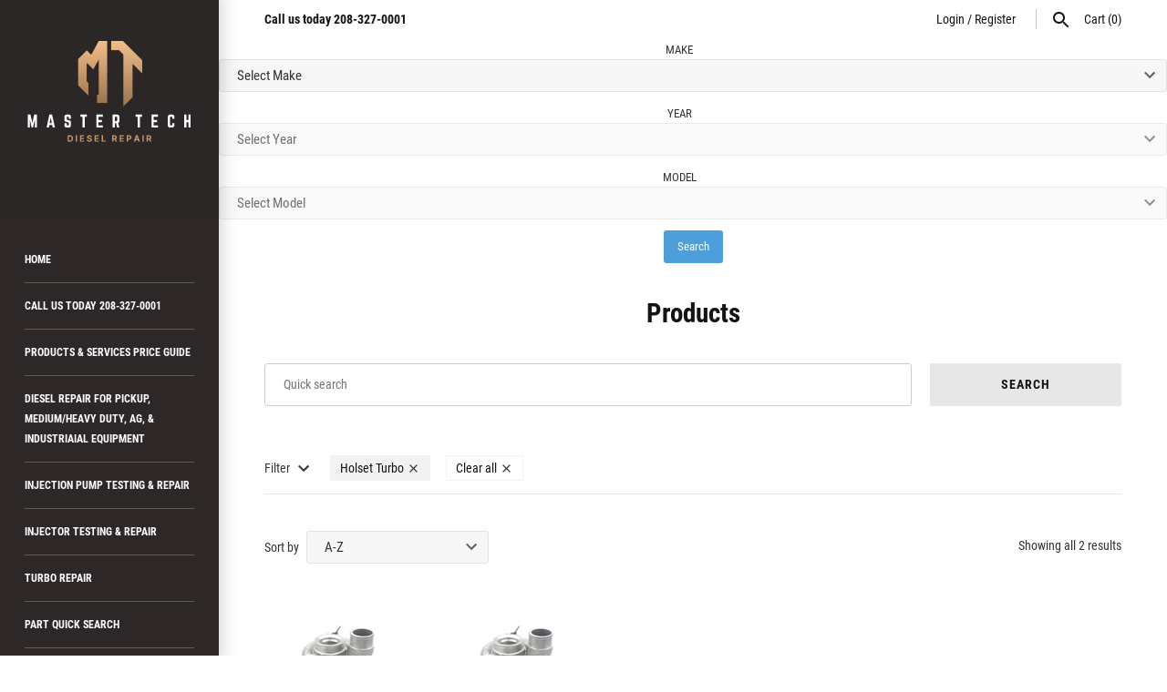

--- FILE ---
content_type: text/html; charset=utf-8
request_url: https://mastertechdieselinc.com/collections/all/holset-turbo
body_size: 59583
content:
<!doctype html>
<html lang="en" class="no-js">
<head>
  <!-- Masonry v3.6.1 -->
  <meta charset="UTF-8">
  <meta http-equiv="X-UA-Compatible" content="IE=edge,chrome=1">
  <meta name="viewport" content="width=device-width, initial-scale=1.0" />
  <meta name="theme-color" content="#2d2727">

  
  <link rel="shortcut icon" href="//mastertechdieselinc.com/cdn/shop/files/MDI_Logo_New.png?v=1726584131" type="image/png" />
  

  <title>
    Products &ndash; Tagged &quot;Holset Turbo&quot; &ndash; Master Tech Diesel 
  </title>
  
  <link rel="canonical" href="https://mastertechdieselinc.com/collections/all/holset-turbo" />

      
    <meta property="og:site_name" content="Master Tech Diesel " />
    
        <meta property="og:type" content="website" />
        
    

  <script>window.performance && window.performance.mark && window.performance.mark('shopify.content_for_header.start');</script><meta id="shopify-digital-wallet" name="shopify-digital-wallet" content="/13252362297/digital_wallets/dialog">
<meta name="shopify-checkout-api-token" content="30540e3e46ba7aab599676a6fd6c0cf1">
<meta id="in-context-paypal-metadata" data-shop-id="13252362297" data-venmo-supported="false" data-environment="production" data-locale="en_US" data-paypal-v4="true" data-currency="USD">
<link rel="alternate" type="application/atom+xml" title="Feed" href="/collections/all/holset-turbo.atom" />
<script async="async" src="/checkouts/internal/preloads.js?locale=en-US"></script>
<link rel="preconnect" href="https://shop.app" crossorigin="anonymous">
<script async="async" src="https://shop.app/checkouts/internal/preloads.js?locale=en-US&shop_id=13252362297" crossorigin="anonymous"></script>
<script id="apple-pay-shop-capabilities" type="application/json">{"shopId":13252362297,"countryCode":"US","currencyCode":"USD","merchantCapabilities":["supports3DS"],"merchantId":"gid:\/\/shopify\/Shop\/13252362297","merchantName":"Master Tech Diesel ","requiredBillingContactFields":["postalAddress","email"],"requiredShippingContactFields":["postalAddress","email"],"shippingType":"shipping","supportedNetworks":["visa","masterCard","amex","discover","elo","jcb"],"total":{"type":"pending","label":"Master Tech Diesel ","amount":"1.00"},"shopifyPaymentsEnabled":true,"supportsSubscriptions":true}</script>
<script id="shopify-features" type="application/json">{"accessToken":"30540e3e46ba7aab599676a6fd6c0cf1","betas":["rich-media-storefront-analytics"],"domain":"mastertechdieselinc.com","predictiveSearch":true,"shopId":13252362297,"locale":"en"}</script>
<script>var Shopify = Shopify || {};
Shopify.shop = "master-tech-diesel.myshopify.com";
Shopify.locale = "en";
Shopify.currency = {"active":"USD","rate":"1.0"};
Shopify.country = "US";
Shopify.theme = {"name":"Masonry","id":28213280825,"schema_name":"Masonry","schema_version":"3.6.1","theme_store_id":450,"role":"main"};
Shopify.theme.handle = "null";
Shopify.theme.style = {"id":null,"handle":null};
Shopify.cdnHost = "mastertechdieselinc.com/cdn";
Shopify.routes = Shopify.routes || {};
Shopify.routes.root = "/";</script>
<script type="module">!function(o){(o.Shopify=o.Shopify||{}).modules=!0}(window);</script>
<script>!function(o){function n(){var o=[];function n(){o.push(Array.prototype.slice.apply(arguments))}return n.q=o,n}var t=o.Shopify=o.Shopify||{};t.loadFeatures=n(),t.autoloadFeatures=n()}(window);</script>
<script>
  window.ShopifyPay = window.ShopifyPay || {};
  window.ShopifyPay.apiHost = "shop.app\/pay";
  window.ShopifyPay.redirectState = null;
</script>
<script id="shop-js-analytics" type="application/json">{"pageType":"collection"}</script>
<script defer="defer" async type="module" src="//mastertechdieselinc.com/cdn/shopifycloud/shop-js/modules/v2/client.init-shop-cart-sync_BApSsMSl.en.esm.js"></script>
<script defer="defer" async type="module" src="//mastertechdieselinc.com/cdn/shopifycloud/shop-js/modules/v2/chunk.common_CBoos6YZ.esm.js"></script>
<script type="module">
  await import("//mastertechdieselinc.com/cdn/shopifycloud/shop-js/modules/v2/client.init-shop-cart-sync_BApSsMSl.en.esm.js");
await import("//mastertechdieselinc.com/cdn/shopifycloud/shop-js/modules/v2/chunk.common_CBoos6YZ.esm.js");

  window.Shopify.SignInWithShop?.initShopCartSync?.({"fedCMEnabled":true,"windoidEnabled":true});

</script>
<script>
  window.Shopify = window.Shopify || {};
  if (!window.Shopify.featureAssets) window.Shopify.featureAssets = {};
  window.Shopify.featureAssets['shop-js'] = {"shop-cart-sync":["modules/v2/client.shop-cart-sync_DJczDl9f.en.esm.js","modules/v2/chunk.common_CBoos6YZ.esm.js"],"init-fed-cm":["modules/v2/client.init-fed-cm_BzwGC0Wi.en.esm.js","modules/v2/chunk.common_CBoos6YZ.esm.js"],"init-windoid":["modules/v2/client.init-windoid_BS26ThXS.en.esm.js","modules/v2/chunk.common_CBoos6YZ.esm.js"],"shop-cash-offers":["modules/v2/client.shop-cash-offers_DthCPNIO.en.esm.js","modules/v2/chunk.common_CBoos6YZ.esm.js","modules/v2/chunk.modal_Bu1hFZFC.esm.js"],"shop-button":["modules/v2/client.shop-button_D_JX508o.en.esm.js","modules/v2/chunk.common_CBoos6YZ.esm.js"],"init-shop-email-lookup-coordinator":["modules/v2/client.init-shop-email-lookup-coordinator_DFwWcvrS.en.esm.js","modules/v2/chunk.common_CBoos6YZ.esm.js"],"shop-toast-manager":["modules/v2/client.shop-toast-manager_tEhgP2F9.en.esm.js","modules/v2/chunk.common_CBoos6YZ.esm.js"],"shop-login-button":["modules/v2/client.shop-login-button_DwLgFT0K.en.esm.js","modules/v2/chunk.common_CBoos6YZ.esm.js","modules/v2/chunk.modal_Bu1hFZFC.esm.js"],"avatar":["modules/v2/client.avatar_BTnouDA3.en.esm.js"],"init-shop-cart-sync":["modules/v2/client.init-shop-cart-sync_BApSsMSl.en.esm.js","modules/v2/chunk.common_CBoos6YZ.esm.js"],"pay-button":["modules/v2/client.pay-button_BuNmcIr_.en.esm.js","modules/v2/chunk.common_CBoos6YZ.esm.js"],"init-shop-for-new-customer-accounts":["modules/v2/client.init-shop-for-new-customer-accounts_DrjXSI53.en.esm.js","modules/v2/client.shop-login-button_DwLgFT0K.en.esm.js","modules/v2/chunk.common_CBoos6YZ.esm.js","modules/v2/chunk.modal_Bu1hFZFC.esm.js"],"init-customer-accounts-sign-up":["modules/v2/client.init-customer-accounts-sign-up_TlVCiykN.en.esm.js","modules/v2/client.shop-login-button_DwLgFT0K.en.esm.js","modules/v2/chunk.common_CBoos6YZ.esm.js","modules/v2/chunk.modal_Bu1hFZFC.esm.js"],"shop-follow-button":["modules/v2/client.shop-follow-button_C5D3XtBb.en.esm.js","modules/v2/chunk.common_CBoos6YZ.esm.js","modules/v2/chunk.modal_Bu1hFZFC.esm.js"],"checkout-modal":["modules/v2/client.checkout-modal_8TC_1FUY.en.esm.js","modules/v2/chunk.common_CBoos6YZ.esm.js","modules/v2/chunk.modal_Bu1hFZFC.esm.js"],"init-customer-accounts":["modules/v2/client.init-customer-accounts_C0Oh2ljF.en.esm.js","modules/v2/client.shop-login-button_DwLgFT0K.en.esm.js","modules/v2/chunk.common_CBoos6YZ.esm.js","modules/v2/chunk.modal_Bu1hFZFC.esm.js"],"lead-capture":["modules/v2/client.lead-capture_Cq0gfm7I.en.esm.js","modules/v2/chunk.common_CBoos6YZ.esm.js","modules/v2/chunk.modal_Bu1hFZFC.esm.js"],"shop-login":["modules/v2/client.shop-login_BmtnoEUo.en.esm.js","modules/v2/chunk.common_CBoos6YZ.esm.js","modules/v2/chunk.modal_Bu1hFZFC.esm.js"],"payment-terms":["modules/v2/client.payment-terms_BHOWV7U_.en.esm.js","modules/v2/chunk.common_CBoos6YZ.esm.js","modules/v2/chunk.modal_Bu1hFZFC.esm.js"]};
</script>
<script>(function() {
  var isLoaded = false;
  function asyncLoad() {
    if (isLoaded) return;
    isLoaded = true;
    var urls = ["https:\/\/cloudsearch-1f874.kxcdn.com\/shopify.js?srp=\/a\/search\u0026shop=master-tech-diesel.myshopify.com","https:\/\/sellup.herokuapp.com\/upseller.js?shop=master-tech-diesel.myshopify.com"];
    for (var i = 0; i < urls.length; i++) {
      var s = document.createElement('script');
      s.type = 'text/javascript';
      s.async = true;
      s.src = urls[i];
      var x = document.getElementsByTagName('script')[0];
      x.parentNode.insertBefore(s, x);
    }
  };
  if(window.attachEvent) {
    window.attachEvent('onload', asyncLoad);
  } else {
    window.addEventListener('load', asyncLoad, false);
  }
})();</script>
<script id="__st">var __st={"a":13252362297,"offset":-25200,"reqid":"d5504047-f580-449f-a2a2-d80d37256e87-1768908845","pageurl":"mastertechdieselinc.com\/collections\/all\/holset-turbo","u":"304dccc4d660","p":"collection"};</script>
<script>window.ShopifyPaypalV4VisibilityTracking = true;</script>
<script id="captcha-bootstrap">!function(){'use strict';const t='contact',e='account',n='new_comment',o=[[t,t],['blogs',n],['comments',n],[t,'customer']],c=[[e,'customer_login'],[e,'guest_login'],[e,'recover_customer_password'],[e,'create_customer']],r=t=>t.map((([t,e])=>`form[action*='/${t}']:not([data-nocaptcha='true']) input[name='form_type'][value='${e}']`)).join(','),a=t=>()=>t?[...document.querySelectorAll(t)].map((t=>t.form)):[];function s(){const t=[...o],e=r(t);return a(e)}const i='password',u='form_key',d=['recaptcha-v3-token','g-recaptcha-response','h-captcha-response',i],f=()=>{try{return window.sessionStorage}catch{return}},m='__shopify_v',_=t=>t.elements[u];function p(t,e,n=!1){try{const o=window.sessionStorage,c=JSON.parse(o.getItem(e)),{data:r}=function(t){const{data:e,action:n}=t;return t[m]||n?{data:e,action:n}:{data:t,action:n}}(c);for(const[e,n]of Object.entries(r))t.elements[e]&&(t.elements[e].value=n);n&&o.removeItem(e)}catch(o){console.error('form repopulation failed',{error:o})}}const l='form_type',E='cptcha';function T(t){t.dataset[E]=!0}const w=window,h=w.document,L='Shopify',v='ce_forms',y='captcha';let A=!1;((t,e)=>{const n=(g='f06e6c50-85a8-45c8-87d0-21a2b65856fe',I='https://cdn.shopify.com/shopifycloud/storefront-forms-hcaptcha/ce_storefront_forms_captcha_hcaptcha.v1.5.2.iife.js',D={infoText:'Protected by hCaptcha',privacyText:'Privacy',termsText:'Terms'},(t,e,n)=>{const o=w[L][v],c=o.bindForm;if(c)return c(t,g,e,D).then(n);var r;o.q.push([[t,g,e,D],n]),r=I,A||(h.body.append(Object.assign(h.createElement('script'),{id:'captcha-provider',async:!0,src:r})),A=!0)});var g,I,D;w[L]=w[L]||{},w[L][v]=w[L][v]||{},w[L][v].q=[],w[L][y]=w[L][y]||{},w[L][y].protect=function(t,e){n(t,void 0,e),T(t)},Object.freeze(w[L][y]),function(t,e,n,w,h,L){const[v,y,A,g]=function(t,e,n){const i=e?o:[],u=t?c:[],d=[...i,...u],f=r(d),m=r(i),_=r(d.filter((([t,e])=>n.includes(e))));return[a(f),a(m),a(_),s()]}(w,h,L),I=t=>{const e=t.target;return e instanceof HTMLFormElement?e:e&&e.form},D=t=>v().includes(t);t.addEventListener('submit',(t=>{const e=I(t);if(!e)return;const n=D(e)&&!e.dataset.hcaptchaBound&&!e.dataset.recaptchaBound,o=_(e),c=g().includes(e)&&(!o||!o.value);(n||c)&&t.preventDefault(),c&&!n&&(function(t){try{if(!f())return;!function(t){const e=f();if(!e)return;const n=_(t);if(!n)return;const o=n.value;o&&e.removeItem(o)}(t);const e=Array.from(Array(32),(()=>Math.random().toString(36)[2])).join('');!function(t,e){_(t)||t.append(Object.assign(document.createElement('input'),{type:'hidden',name:u})),t.elements[u].value=e}(t,e),function(t,e){const n=f();if(!n)return;const o=[...t.querySelectorAll(`input[type='${i}']`)].map((({name:t})=>t)),c=[...d,...o],r={};for(const[a,s]of new FormData(t).entries())c.includes(a)||(r[a]=s);n.setItem(e,JSON.stringify({[m]:1,action:t.action,data:r}))}(t,e)}catch(e){console.error('failed to persist form',e)}}(e),e.submit())}));const S=(t,e)=>{t&&!t.dataset[E]&&(n(t,e.some((e=>e===t))),T(t))};for(const o of['focusin','change'])t.addEventListener(o,(t=>{const e=I(t);D(e)&&S(e,y())}));const B=e.get('form_key'),M=e.get(l),P=B&&M;t.addEventListener('DOMContentLoaded',(()=>{const t=y();if(P)for(const e of t)e.elements[l].value===M&&p(e,B);[...new Set([...A(),...v().filter((t=>'true'===t.dataset.shopifyCaptcha))])].forEach((e=>S(e,t)))}))}(h,new URLSearchParams(w.location.search),n,t,e,['guest_login'])})(!0,!0)}();</script>
<script integrity="sha256-4kQ18oKyAcykRKYeNunJcIwy7WH5gtpwJnB7kiuLZ1E=" data-source-attribution="shopify.loadfeatures" defer="defer" src="//mastertechdieselinc.com/cdn/shopifycloud/storefront/assets/storefront/load_feature-a0a9edcb.js" crossorigin="anonymous"></script>
<script crossorigin="anonymous" defer="defer" src="//mastertechdieselinc.com/cdn/shopifycloud/storefront/assets/shopify_pay/storefront-65b4c6d7.js?v=20250812"></script>
<script data-source-attribution="shopify.dynamic_checkout.dynamic.init">var Shopify=Shopify||{};Shopify.PaymentButton=Shopify.PaymentButton||{isStorefrontPortableWallets:!0,init:function(){window.Shopify.PaymentButton.init=function(){};var t=document.createElement("script");t.src="https://mastertechdieselinc.com/cdn/shopifycloud/portable-wallets/latest/portable-wallets.en.js",t.type="module",document.head.appendChild(t)}};
</script>
<script data-source-attribution="shopify.dynamic_checkout.buyer_consent">
  function portableWalletsHideBuyerConsent(e){var t=document.getElementById("shopify-buyer-consent"),n=document.getElementById("shopify-subscription-policy-button");t&&n&&(t.classList.add("hidden"),t.setAttribute("aria-hidden","true"),n.removeEventListener("click",e))}function portableWalletsShowBuyerConsent(e){var t=document.getElementById("shopify-buyer-consent"),n=document.getElementById("shopify-subscription-policy-button");t&&n&&(t.classList.remove("hidden"),t.removeAttribute("aria-hidden"),n.addEventListener("click",e))}window.Shopify?.PaymentButton&&(window.Shopify.PaymentButton.hideBuyerConsent=portableWalletsHideBuyerConsent,window.Shopify.PaymentButton.showBuyerConsent=portableWalletsShowBuyerConsent);
</script>
<script data-source-attribution="shopify.dynamic_checkout.cart.bootstrap">document.addEventListener("DOMContentLoaded",(function(){function t(){return document.querySelector("shopify-accelerated-checkout-cart, shopify-accelerated-checkout")}if(t())Shopify.PaymentButton.init();else{new MutationObserver((function(e,n){t()&&(Shopify.PaymentButton.init(),n.disconnect())})).observe(document.body,{childList:!0,subtree:!0})}}));
</script>
<link id="shopify-accelerated-checkout-styles" rel="stylesheet" media="screen" href="https://mastertechdieselinc.com/cdn/shopifycloud/portable-wallets/latest/accelerated-checkout-backwards-compat.css" crossorigin="anonymous">
<style id="shopify-accelerated-checkout-cart">
        #shopify-buyer-consent {
  margin-top: 1em;
  display: inline-block;
  width: 100%;
}

#shopify-buyer-consent.hidden {
  display: none;
}

#shopify-subscription-policy-button {
  background: none;
  border: none;
  padding: 0;
  text-decoration: underline;
  font-size: inherit;
  cursor: pointer;
}

#shopify-subscription-policy-button::before {
  box-shadow: none;
}

      </style>

<script>window.performance && window.performance.mark && window.performance.mark('shopify.content_for_header.end');</script>

  <link href="//mastertechdieselinc.com/cdn/shop/t/4/assets/styles.scss.css?v=8900737771716626261726532923" rel="stylesheet" type="text/css" media="all" />

  

  <script src="//mastertechdieselinc.com/cdn/shopifycloud/storefront/assets/themes_support/option_selection-b017cd28.js" type="text/javascript"></script>
  <script src="//ajax.googleapis.com/ajax/libs/jquery/1.8/jquery.min.js" type="text/javascript"></script>
  <script>
    document.documentElement.className = ''; //Remove no-js class
    window.theme = window.theme || {};
    theme.jQuery = jQuery;
    theme.money_format = "${{amount}}";
    theme.money_container = 'span.theme-money';
  </script>

<link href="https://monorail-edge.shopifysvc.com" rel="dns-prefetch">
<script>(function(){if ("sendBeacon" in navigator && "performance" in window) {try {var session_token_from_headers = performance.getEntriesByType('navigation')[0].serverTiming.find(x => x.name == '_s').description;} catch {var session_token_from_headers = undefined;}var session_cookie_matches = document.cookie.match(/_shopify_s=([^;]*)/);var session_token_from_cookie = session_cookie_matches && session_cookie_matches.length === 2 ? session_cookie_matches[1] : "";var session_token = session_token_from_headers || session_token_from_cookie || "";function handle_abandonment_event(e) {var entries = performance.getEntries().filter(function(entry) {return /monorail-edge.shopifysvc.com/.test(entry.name);});if (!window.abandonment_tracked && entries.length === 0) {window.abandonment_tracked = true;var currentMs = Date.now();var navigation_start = performance.timing.navigationStart;var payload = {shop_id: 13252362297,url: window.location.href,navigation_start,duration: currentMs - navigation_start,session_token,page_type: "collection"};window.navigator.sendBeacon("https://monorail-edge.shopifysvc.com/v1/produce", JSON.stringify({schema_id: "online_store_buyer_site_abandonment/1.1",payload: payload,metadata: {event_created_at_ms: currentMs,event_sent_at_ms: currentMs}}));}}window.addEventListener('pagehide', handle_abandonment_event);}}());</script>
<script id="web-pixels-manager-setup">(function e(e,d,r,n,o){if(void 0===o&&(o={}),!Boolean(null===(a=null===(i=window.Shopify)||void 0===i?void 0:i.analytics)||void 0===a?void 0:a.replayQueue)){var i,a;window.Shopify=window.Shopify||{};var t=window.Shopify;t.analytics=t.analytics||{};var s=t.analytics;s.replayQueue=[],s.publish=function(e,d,r){return s.replayQueue.push([e,d,r]),!0};try{self.performance.mark("wpm:start")}catch(e){}var l=function(){var e={modern:/Edge?\/(1{2}[4-9]|1[2-9]\d|[2-9]\d{2}|\d{4,})\.\d+(\.\d+|)|Firefox\/(1{2}[4-9]|1[2-9]\d|[2-9]\d{2}|\d{4,})\.\d+(\.\d+|)|Chrom(ium|e)\/(9{2}|\d{3,})\.\d+(\.\d+|)|(Maci|X1{2}).+ Version\/(15\.\d+|(1[6-9]|[2-9]\d|\d{3,})\.\d+)([,.]\d+|)( \(\w+\)|)( Mobile\/\w+|) Safari\/|Chrome.+OPR\/(9{2}|\d{3,})\.\d+\.\d+|(CPU[ +]OS|iPhone[ +]OS|CPU[ +]iPhone|CPU IPhone OS|CPU iPad OS)[ +]+(15[._]\d+|(1[6-9]|[2-9]\d|\d{3,})[._]\d+)([._]\d+|)|Android:?[ /-](13[3-9]|1[4-9]\d|[2-9]\d{2}|\d{4,})(\.\d+|)(\.\d+|)|Android.+Firefox\/(13[5-9]|1[4-9]\d|[2-9]\d{2}|\d{4,})\.\d+(\.\d+|)|Android.+Chrom(ium|e)\/(13[3-9]|1[4-9]\d|[2-9]\d{2}|\d{4,})\.\d+(\.\d+|)|SamsungBrowser\/([2-9]\d|\d{3,})\.\d+/,legacy:/Edge?\/(1[6-9]|[2-9]\d|\d{3,})\.\d+(\.\d+|)|Firefox\/(5[4-9]|[6-9]\d|\d{3,})\.\d+(\.\d+|)|Chrom(ium|e)\/(5[1-9]|[6-9]\d|\d{3,})\.\d+(\.\d+|)([\d.]+$|.*Safari\/(?![\d.]+ Edge\/[\d.]+$))|(Maci|X1{2}).+ Version\/(10\.\d+|(1[1-9]|[2-9]\d|\d{3,})\.\d+)([,.]\d+|)( \(\w+\)|)( Mobile\/\w+|) Safari\/|Chrome.+OPR\/(3[89]|[4-9]\d|\d{3,})\.\d+\.\d+|(CPU[ +]OS|iPhone[ +]OS|CPU[ +]iPhone|CPU IPhone OS|CPU iPad OS)[ +]+(10[._]\d+|(1[1-9]|[2-9]\d|\d{3,})[._]\d+)([._]\d+|)|Android:?[ /-](13[3-9]|1[4-9]\d|[2-9]\d{2}|\d{4,})(\.\d+|)(\.\d+|)|Mobile Safari.+OPR\/([89]\d|\d{3,})\.\d+\.\d+|Android.+Firefox\/(13[5-9]|1[4-9]\d|[2-9]\d{2}|\d{4,})\.\d+(\.\d+|)|Android.+Chrom(ium|e)\/(13[3-9]|1[4-9]\d|[2-9]\d{2}|\d{4,})\.\d+(\.\d+|)|Android.+(UC? ?Browser|UCWEB|U3)[ /]?(15\.([5-9]|\d{2,})|(1[6-9]|[2-9]\d|\d{3,})\.\d+)\.\d+|SamsungBrowser\/(5\.\d+|([6-9]|\d{2,})\.\d+)|Android.+MQ{2}Browser\/(14(\.(9|\d{2,})|)|(1[5-9]|[2-9]\d|\d{3,})(\.\d+|))(\.\d+|)|K[Aa][Ii]OS\/(3\.\d+|([4-9]|\d{2,})\.\d+)(\.\d+|)/},d=e.modern,r=e.legacy,n=navigator.userAgent;return n.match(d)?"modern":n.match(r)?"legacy":"unknown"}(),u="modern"===l?"modern":"legacy",c=(null!=n?n:{modern:"",legacy:""})[u],f=function(e){return[e.baseUrl,"/wpm","/b",e.hashVersion,"modern"===e.buildTarget?"m":"l",".js"].join("")}({baseUrl:d,hashVersion:r,buildTarget:u}),m=function(e){var d=e.version,r=e.bundleTarget,n=e.surface,o=e.pageUrl,i=e.monorailEndpoint;return{emit:function(e){var a=e.status,t=e.errorMsg,s=(new Date).getTime(),l=JSON.stringify({metadata:{event_sent_at_ms:s},events:[{schema_id:"web_pixels_manager_load/3.1",payload:{version:d,bundle_target:r,page_url:o,status:a,surface:n,error_msg:t},metadata:{event_created_at_ms:s}}]});if(!i)return console&&console.warn&&console.warn("[Web Pixels Manager] No Monorail endpoint provided, skipping logging."),!1;try{return self.navigator.sendBeacon.bind(self.navigator)(i,l)}catch(e){}var u=new XMLHttpRequest;try{return u.open("POST",i,!0),u.setRequestHeader("Content-Type","text/plain"),u.send(l),!0}catch(e){return console&&console.warn&&console.warn("[Web Pixels Manager] Got an unhandled error while logging to Monorail."),!1}}}}({version:r,bundleTarget:l,surface:e.surface,pageUrl:self.location.href,monorailEndpoint:e.monorailEndpoint});try{o.browserTarget=l,function(e){var d=e.src,r=e.async,n=void 0===r||r,o=e.onload,i=e.onerror,a=e.sri,t=e.scriptDataAttributes,s=void 0===t?{}:t,l=document.createElement("script"),u=document.querySelector("head"),c=document.querySelector("body");if(l.async=n,l.src=d,a&&(l.integrity=a,l.crossOrigin="anonymous"),s)for(var f in s)if(Object.prototype.hasOwnProperty.call(s,f))try{l.dataset[f]=s[f]}catch(e){}if(o&&l.addEventListener("load",o),i&&l.addEventListener("error",i),u)u.appendChild(l);else{if(!c)throw new Error("Did not find a head or body element to append the script");c.appendChild(l)}}({src:f,async:!0,onload:function(){if(!function(){var e,d;return Boolean(null===(d=null===(e=window.Shopify)||void 0===e?void 0:e.analytics)||void 0===d?void 0:d.initialized)}()){var d=window.webPixelsManager.init(e)||void 0;if(d){var r=window.Shopify.analytics;r.replayQueue.forEach((function(e){var r=e[0],n=e[1],o=e[2];d.publishCustomEvent(r,n,o)})),r.replayQueue=[],r.publish=d.publishCustomEvent,r.visitor=d.visitor,r.initialized=!0}}},onerror:function(){return m.emit({status:"failed",errorMsg:"".concat(f," has failed to load")})},sri:function(e){var d=/^sha384-[A-Za-z0-9+/=]+$/;return"string"==typeof e&&d.test(e)}(c)?c:"",scriptDataAttributes:o}),m.emit({status:"loading"})}catch(e){m.emit({status:"failed",errorMsg:(null==e?void 0:e.message)||"Unknown error"})}}})({shopId: 13252362297,storefrontBaseUrl: "https://mastertechdieselinc.com",extensionsBaseUrl: "https://extensions.shopifycdn.com/cdn/shopifycloud/web-pixels-manager",monorailEndpoint: "https://monorail-edge.shopifysvc.com/unstable/produce_batch",surface: "storefront-renderer",enabledBetaFlags: ["2dca8a86"],webPixelsConfigList: [{"id":"shopify-app-pixel","configuration":"{}","eventPayloadVersion":"v1","runtimeContext":"STRICT","scriptVersion":"0450","apiClientId":"shopify-pixel","type":"APP","privacyPurposes":["ANALYTICS","MARKETING"]},{"id":"shopify-custom-pixel","eventPayloadVersion":"v1","runtimeContext":"LAX","scriptVersion":"0450","apiClientId":"shopify-pixel","type":"CUSTOM","privacyPurposes":["ANALYTICS","MARKETING"]}],isMerchantRequest: false,initData: {"shop":{"name":"Master Tech Diesel ","paymentSettings":{"currencyCode":"USD"},"myshopifyDomain":"master-tech-diesel.myshopify.com","countryCode":"US","storefrontUrl":"https:\/\/mastertechdieselinc.com"},"customer":null,"cart":null,"checkout":null,"productVariants":[],"purchasingCompany":null},},"https://mastertechdieselinc.com/cdn","fcfee988w5aeb613cpc8e4bc33m6693e112",{"modern":"","legacy":""},{"shopId":"13252362297","storefrontBaseUrl":"https:\/\/mastertechdieselinc.com","extensionBaseUrl":"https:\/\/extensions.shopifycdn.com\/cdn\/shopifycloud\/web-pixels-manager","surface":"storefront-renderer","enabledBetaFlags":"[\"2dca8a86\"]","isMerchantRequest":"false","hashVersion":"fcfee988w5aeb613cpc8e4bc33m6693e112","publish":"custom","events":"[[\"page_viewed\",{}],[\"collection_viewed\",{\"collection\":{\"id\":\"\",\"title\":\"Products\",\"productVariants\":[{\"price\":{\"amount\":3175.0,\"currencyCode\":\"USD\"},\"product\":{\"title\":\"6.7L Cummins Turbo With Actuator 2007-2012\",\"vendor\":\"Master Tech Diesel\",\"id\":\"3703583408185\",\"untranslatedTitle\":\"6.7L Cummins Turbo With Actuator 2007-2012\",\"url\":\"\/products\/reman-he351ve-turbo\",\"type\":\"Turbo Charger\"},\"id\":\"29208435556409\",\"image\":{\"src\":\"\/\/mastertechdieselinc.com\/cdn\/shop\/files\/MDIHE300VG_d0e1722e-e988-4056-9d1b-f2e78d8eb965.png?v=1717089506\"},\"sku\":\"\",\"title\":\"Default Title\",\"untranslatedTitle\":\"Default Title\"},{\"price\":{\"amount\":3175.0,\"currencyCode\":\"USD\"},\"product\":{\"title\":\"6.7L Cummins Turbo With Actuator 2013-2018\",\"vendor\":\"Master Tech Diesel\",\"id\":\"3703609753657\",\"untranslatedTitle\":\"6.7L Cummins Turbo With Actuator 2013-2018\",\"url\":\"\/products\/reman-he300vg-turbo\",\"type\":\"Turbo Charger\"},\"id\":\"29208461901881\",\"image\":{\"src\":\"\/\/mastertechdieselinc.com\/cdn\/shop\/files\/MDIHE300VG.png?v=1717005914\"},\"sku\":\"\",\"title\":\"Default Title\",\"untranslatedTitle\":\"Default Title\"}]}}]]"});</script><script>
  window.ShopifyAnalytics = window.ShopifyAnalytics || {};
  window.ShopifyAnalytics.meta = window.ShopifyAnalytics.meta || {};
  window.ShopifyAnalytics.meta.currency = 'USD';
  var meta = {"products":[{"id":3703583408185,"gid":"gid:\/\/shopify\/Product\/3703583408185","vendor":"Master Tech Diesel","type":"Turbo Charger","handle":"reman-he351ve-turbo","variants":[{"id":29208435556409,"price":317500,"name":"6.7L Cummins Turbo With Actuator 2007-2012","public_title":null,"sku":""}],"remote":false},{"id":3703609753657,"gid":"gid:\/\/shopify\/Product\/3703609753657","vendor":"Master Tech Diesel","type":"Turbo Charger","handle":"reman-he300vg-turbo","variants":[{"id":29208461901881,"price":317500,"name":"6.7L Cummins Turbo With Actuator 2013-2018","public_title":null,"sku":""}],"remote":false}],"page":{"pageType":"collection","requestId":"d5504047-f580-449f-a2a2-d80d37256e87-1768908845"}};
  for (var attr in meta) {
    window.ShopifyAnalytics.meta[attr] = meta[attr];
  }
</script>
<script class="analytics">
  (function () {
    var customDocumentWrite = function(content) {
      var jquery = null;

      if (window.jQuery) {
        jquery = window.jQuery;
      } else if (window.Checkout && window.Checkout.$) {
        jquery = window.Checkout.$;
      }

      if (jquery) {
        jquery('body').append(content);
      }
    };

    var hasLoggedConversion = function(token) {
      if (token) {
        return document.cookie.indexOf('loggedConversion=' + token) !== -1;
      }
      return false;
    }

    var setCookieIfConversion = function(token) {
      if (token) {
        var twoMonthsFromNow = new Date(Date.now());
        twoMonthsFromNow.setMonth(twoMonthsFromNow.getMonth() + 2);

        document.cookie = 'loggedConversion=' + token + '; expires=' + twoMonthsFromNow;
      }
    }

    var trekkie = window.ShopifyAnalytics.lib = window.trekkie = window.trekkie || [];
    if (trekkie.integrations) {
      return;
    }
    trekkie.methods = [
      'identify',
      'page',
      'ready',
      'track',
      'trackForm',
      'trackLink'
    ];
    trekkie.factory = function(method) {
      return function() {
        var args = Array.prototype.slice.call(arguments);
        args.unshift(method);
        trekkie.push(args);
        return trekkie;
      };
    };
    for (var i = 0; i < trekkie.methods.length; i++) {
      var key = trekkie.methods[i];
      trekkie[key] = trekkie.factory(key);
    }
    trekkie.load = function(config) {
      trekkie.config = config || {};
      trekkie.config.initialDocumentCookie = document.cookie;
      var first = document.getElementsByTagName('script')[0];
      var script = document.createElement('script');
      script.type = 'text/javascript';
      script.onerror = function(e) {
        var scriptFallback = document.createElement('script');
        scriptFallback.type = 'text/javascript';
        scriptFallback.onerror = function(error) {
                var Monorail = {
      produce: function produce(monorailDomain, schemaId, payload) {
        var currentMs = new Date().getTime();
        var event = {
          schema_id: schemaId,
          payload: payload,
          metadata: {
            event_created_at_ms: currentMs,
            event_sent_at_ms: currentMs
          }
        };
        return Monorail.sendRequest("https://" + monorailDomain + "/v1/produce", JSON.stringify(event));
      },
      sendRequest: function sendRequest(endpointUrl, payload) {
        // Try the sendBeacon API
        if (window && window.navigator && typeof window.navigator.sendBeacon === 'function' && typeof window.Blob === 'function' && !Monorail.isIos12()) {
          var blobData = new window.Blob([payload], {
            type: 'text/plain'
          });

          if (window.navigator.sendBeacon(endpointUrl, blobData)) {
            return true;
          } // sendBeacon was not successful

        } // XHR beacon

        var xhr = new XMLHttpRequest();

        try {
          xhr.open('POST', endpointUrl);
          xhr.setRequestHeader('Content-Type', 'text/plain');
          xhr.send(payload);
        } catch (e) {
          console.log(e);
        }

        return false;
      },
      isIos12: function isIos12() {
        return window.navigator.userAgent.lastIndexOf('iPhone; CPU iPhone OS 12_') !== -1 || window.navigator.userAgent.lastIndexOf('iPad; CPU OS 12_') !== -1;
      }
    };
    Monorail.produce('monorail-edge.shopifysvc.com',
      'trekkie_storefront_load_errors/1.1',
      {shop_id: 13252362297,
      theme_id: 28213280825,
      app_name: "storefront",
      context_url: window.location.href,
      source_url: "//mastertechdieselinc.com/cdn/s/trekkie.storefront.cd680fe47e6c39ca5d5df5f0a32d569bc48c0f27.min.js"});

        };
        scriptFallback.async = true;
        scriptFallback.src = '//mastertechdieselinc.com/cdn/s/trekkie.storefront.cd680fe47e6c39ca5d5df5f0a32d569bc48c0f27.min.js';
        first.parentNode.insertBefore(scriptFallback, first);
      };
      script.async = true;
      script.src = '//mastertechdieselinc.com/cdn/s/trekkie.storefront.cd680fe47e6c39ca5d5df5f0a32d569bc48c0f27.min.js';
      first.parentNode.insertBefore(script, first);
    };
    trekkie.load(
      {"Trekkie":{"appName":"storefront","development":false,"defaultAttributes":{"shopId":13252362297,"isMerchantRequest":null,"themeId":28213280825,"themeCityHash":"3900458558280392605","contentLanguage":"en","currency":"USD","eventMetadataId":"7dea118b-292e-46db-809a-a8502d0cc810"},"isServerSideCookieWritingEnabled":true,"monorailRegion":"shop_domain","enabledBetaFlags":["65f19447"]},"Session Attribution":{},"S2S":{"facebookCapiEnabled":false,"source":"trekkie-storefront-renderer","apiClientId":580111}}
    );

    var loaded = false;
    trekkie.ready(function() {
      if (loaded) return;
      loaded = true;

      window.ShopifyAnalytics.lib = window.trekkie;

      var originalDocumentWrite = document.write;
      document.write = customDocumentWrite;
      try { window.ShopifyAnalytics.merchantGoogleAnalytics.call(this); } catch(error) {};
      document.write = originalDocumentWrite;

      window.ShopifyAnalytics.lib.page(null,{"pageType":"collection","requestId":"d5504047-f580-449f-a2a2-d80d37256e87-1768908845","shopifyEmitted":true});

      var match = window.location.pathname.match(/checkouts\/(.+)\/(thank_you|post_purchase)/)
      var token = match? match[1]: undefined;
      if (!hasLoggedConversion(token)) {
        setCookieIfConversion(token);
        window.ShopifyAnalytics.lib.track("Viewed Product Category",{"currency":"USD","category":"Collection: all","collectionName":"all","nonInteraction":true},undefined,undefined,{"shopifyEmitted":true});
      }
    });


        var eventsListenerScript = document.createElement('script');
        eventsListenerScript.async = true;
        eventsListenerScript.src = "//mastertechdieselinc.com/cdn/shopifycloud/storefront/assets/shop_events_listener-3da45d37.js";
        document.getElementsByTagName('head')[0].appendChild(eventsListenerScript);

})();</script>
<script
  defer
  src="https://mastertechdieselinc.com/cdn/shopifycloud/perf-kit/shopify-perf-kit-3.0.4.min.js"
  data-application="storefront-renderer"
  data-shop-id="13252362297"
  data-render-region="gcp-us-central1"
  data-page-type="collection"
  data-theme-instance-id="28213280825"
  data-theme-name="Masonry"
  data-theme-version="3.6.1"
  data-monorail-region="shop_domain"
  data-resource-timing-sampling-rate="10"
  data-shs="true"
  data-shs-beacon="true"
  data-shs-export-with-fetch="true"
  data-shs-logs-sample-rate="1"
  data-shs-beacon-endpoint="https://mastertechdieselinc.com/api/collect"
></script>
</head>

<body class="template-collection">

  

  <div class="bodywrap cf">

    <div id="shopify-section-header" class="shopify-section">

<div data-section-type="header-section">

  <div class="page-header cf">
    <div class="page-header__inner">
      <a class="nav-toggle" href="#"><svg fill="#000000" height="24" viewBox="0 0 24 24" width="24" xmlns="http://www.w3.org/2000/svg">
    <path d="M0 0h24v24H0z" fill="none"/>
    <path d="M3 18h18v-2H3v2zm0-5h18v-2H3v2zm0-7v2h18V6H3z"/>
</svg></a>

      <div class="shoplogo ">
        <a href="/" title="Master Tech Diesel ">
          
          <span class="logoimg"><img src="//mastertechdieselinc.com/cdn/shop/files/SVG_Master_Tech_Logo_Dark_Background_480x.svg?v=1726532254" alt="Master Tech Diesel " /></span>
          
        </a>
      </div>

      
      <span class="store-message store-message--upper">
        <a href="tel:208-327-0001">
        Call us today 208-327-0001
        </a>
      </span>
      

      
      <span class="account-links">
        
        <a href="https://mastertechdieselinc.com/customer_authentication/redirect?locale=en&amp;region_country=US" id="customer_login_link">Login</a> /
        <a href="https://shopify.com/13252362297/account?locale=en" id="customer_register_link">Register</a>
        
      </span>
      

      <span class="search-and-cart">
        <a class="search desktop-only" href="/search"><svg fill="#000000" height="24" viewBox="0 0 24 24" width="24" xmlns="http://www.w3.org/2000/svg">
  <title>Search</title>
  <path d="M15.5 14h-.79l-.28-.27C15.41 12.59 16 11.11 16 9.5 16 5.91 13.09 3 9.5 3S3 5.91 3 9.5 5.91 16 9.5 16c1.61 0 3.09-.59 4.23-1.57l.27.28v.79l5 4.99L20.49 19l-4.99-5zm-6 0C7.01 14 5 11.99 5 9.5S7.01 5 9.5 5 14 7.01 14 9.5 11.99 14 9.5 14z"/>
  <path d="M0 0h24v24H0z" fill="none"/>
</svg></a>

        <span class="cartsummary">
          <span class="cartsummary__inner">
            <a href="/cart">
              <span class="title">Cart</span>
              <span class="numitems">(0)</span>
            </a>

            <span class="desktop-only">
              
            </span>
          </span>
        </span>
      </span>
    </div>

    
    <span class="store-message store-message--lower">
      <a href="tel:208-327-0001">
      Call us today 208-327-0001
      </a>
    </span>
    
  </div>

  <div id="navbar" class="nav-style-out" data-section-type="sidebar-section">
    <div id="navpanel">
      <div class="shoplogo ">
        <a href="/" title="Master Tech Diesel ">
          
          <span class="logoimg"><img src="//mastertechdieselinc.com/cdn/shop/files/SVG_Master_Tech_Logo_Dark_Background_480x.svg?v=1726532254" alt="Master Tech Diesel " /></span>
          
        </a>
      </div>

      <div class="mobile-only search-box">
        <form name="search" action="/search">
          <input type="hidden" name="type" value="product,article,page" />
          <input type="text" name="q" placeholder="Search" value="" />
          <button type="submit" class="plain"><svg fill="#000000" height="24" viewBox="0 0 24 24" width="24" xmlns="http://www.w3.org/2000/svg">
  <title>Search</title>
  <path d="M15.5 14h-.79l-.28-.27C15.41 12.59 16 11.11 16 9.5 16 5.91 13.09 3 9.5 3S3 5.91 3 9.5 5.91 16 9.5 16c1.61 0 3.09-.59 4.23-1.57l.27.28v.79l5 4.99L20.49 19l-4.99-5zm-6 0C7.01 14 5 11.99 5 9.5S7.01 5 9.5 5 14 7.01 14 9.5 11.99 14 9.5 14z"/>
  <path d="M0 0h24v24H0z" fill="none"/>
</svg></button>
        </form>
      </div>

      <div class="mainnav">
        <div class="tier1" role="navigation" aria-label="Navigation">
          <a class="back" href="#" aria-controls="current-submenu" aria-label="Return to previous menu" tabindex="-1"><svg fill="#000000" height="24" viewBox="0 0 24 24" width="24" xmlns="http://www.w3.org/2000/svg">
  <title>Left</title>
  <path d="M15.41 16.09l-4.58-4.59 4.58-4.59L14 5.5l-6 6 6 6z"/><path d="M0-.5h24v24H0z" fill="none"/>
</svg></a>
          <ul>
            
            <li class="">
              <a class="tier1title" href="/" >Home</a>

              
            </li>
            
            <li class="">
              <a class="tier1title" href="tel:208-327-0001" >Call Us Today 208-327-0001</a>

              
            </li>
            
            <li class="">
              <a class="tier1title" href="/collections/all" >Products & Services Price Guide</a>

              
            </li>
            
            <li class="">
              <a class="tier1title" href="/pages/truck-services-and-repairs" >Diesel Repair For Pickup, Medium/Heavy Duty, Ag, & Industriaial Equipment</a>

              
            </li>
            
            <li class="">
              <a class="tier1title" href="https://mastertechdieselinc.com/pages/injection-pump-remanufacturing" >Injection Pump Testing & Repair</a>

              
            </li>
            
            <li class="">
              <a class="tier1title" href="https://mastertechdieselinc.com/pages/injector-testing-remanufacturing" >Injector Testing & Repair</a>

              
            </li>
            
            <li class="">
              <a class="tier1title" href="https://mastertechdieselinc.com/pages/turbo-repair" >Turbo Repair</a>

              
            </li>
            
            <li class="">
              <a class="tier1title" href="/search" >Part Quick Search</a>

              
            </li>
            
          </ul>

          
          <div class="account-links">
            
            <a href="https://mastertechdieselinc.com/customer_authentication/redirect?locale=en&amp;region_country=US" id="customer_login_link">Login</a> /
            <a href="https://shopify.com/13252362297/account?locale=en" id="customer_register_link">Register</a>
            
          </div>
          

          
        </div>

      </div>
    </div>
  </div>

</div>




</div>
    

    <div id="content">
        
    
      
  <div id="easysearch-container">
  <div id="easysearch-holder" class="easysearch-holder easysearch-loading easysearch-vertical-mode "><div class="easysearch-select-holder">
        <label for="easysearch_field_4130">MAKE</label>
        <select id="easysearch_field_4130" data-sort-order="1" disabled><option value=''>Select Make</option></select>
      </div>
    <div class="easysearch-select-holder">
        <label for="easysearch_field_4129">YEAR</label>
        <select id="easysearch_field_4129" data-sort-order="2" disabled><option value=''>Select Year</option></select>
      </div>
    <div class="easysearch-select-holder">
        <label for="easysearch_field_4131">MODEL</label>
        <select id="easysearch_field_4131" data-sort-order="1" disabled><option value=''>Select Model</option></select>
      </div>
    
<div class="easysearch-btn-holder">
        <label for="easysearch-search"></label>
        <a href="javascript:void(0);" id="easysearch-search" class="easysearch-btn" target="_self" disabled>Search</a>
      </div><div class="easysearch-preload-loader">
        <svg version="1.1" id="easysearch-preload-loader-icon" xmlns="http://www.w3.org/2000/svg" x="0" y="0" width="24px" height="30px" viewBox="0 0 24 30" style="enable-background:new 0 0 50 50;" xml:space="preserve"><rect x="0" y="13" width="4" height="5" fill="#bbb"><animate attributeName="height" attributeType="XML" values="5;21;5" begin="0s" dur="0.6s" repeatCount="indefinite" /><animate attributeName="y" attributeType="XML" values="13; 5; 13" begin="0s" dur="0.6s" repeatCount="indefinite" /></rect><rect x="10" y="13" width="4" height="5" fill="#bbb"><animate attributeName="height" attributeType="XML" values="5;21;5" begin="0.15s" dur="0.6s" repeatCount="indefinite" /><animate attributeName="y" attributeType="XML" values="13; 5; 13" begin="0.15s" dur="0.6s" repeatCount="indefinite" /></rect><rect x="20" y="13" width="4" height="5" fill="#bbb"><animate attributeName="height" attributeType="XML" values="5;21;5" begin="0.3s" dur="0.6s" repeatCount="indefinite" /><animate attributeName="y" attributeType="XML" values="13; 5; 13" begin="0.3s" dur="0.6s" repeatCount="indefinite" /></rect></svg>
      </div></div><script type="text/javascript">document.addEventListener = document.addEventListener || function(e, f){ document.attachEvent('on' + e, f); }; document.addEventListener('easysearch_init', function (e) { e.preventDefault(); e.stopImmediatePropagation();easysearch.dbSRC = "//cdn.shopify.com/s/files/1/1101/5888/t/2/assets/master-tech-diesel_myshopify_com.csv?v=1684532621"; easysearch.tree = {}; easysearch.jq(document).ready(function() {easysearch.jq('body').on('change', 'div[id=easysearch-holder] select, div[class*=easysearch-holder] select', function(event) { var $holder = easysearch.jq(this).parent().closest('#easysearch-holder, .easysearch-holder'); var $container = easysearch.jq(this).parent().closest('.easysearch-select-holder'); var $nextSelContainers = $container.nextAll('.easysearch-select-holder'); var $prevSelContainers = $container.prevAll('.easysearch-select-holder'); var $btn = $holder.find('#easysearch-search'); var index = ''; if( $prevSelContainers.length ) { $prevSelContainers = $prevSelContainers.get().reverse(); easysearch.jq.each($prevSelContainers, function(i, el){ index += easysearch.jq(el).find('select').val() + ','; }); } index += easysearch.jq(this).val() + ','; var nextIndex = index; if( $nextSelContainers.length ) { easysearch.jq.each($nextSelContainers, function(i, el){ var $sel = easysearch.jq(el).find('select'); $sel.children('option:first').nextAll().remove(); $sel.attr('disabled', true); if( typeof easysearch.tree[nextIndex] !== 'undefined' && typeof easysearch.tree[nextIndex][0] !== 'undefined' ) { easysearch.fillSelect($sel, nextIndex); } $sel.trigger('easysearch_select_change'); nextIndex += ','; }); } easysearch.curIndex = nextIndex; $holder.data('searchparams', nextIndex); if( typeof easysearch.tree[nextIndex] !== 'undefined' && typeof easysearch.tree[nextIndex][0] !== 'undefined' && easysearch.tree[nextIndex][0] ) { var gotoUrl = easysearch.tree[nextIndex][0];gotoUrl = easysearch.collectionUrlHandleChecker( gotoUrl );if( $btn.length ) $btn.attr('disabled', false).attr('href', gotoUrl).attr('onclick', "return easysearch.saveSearchParams(this);"); } else { if( $btn.length ) { $holder.removeData('search_params'); $btn.attr('disabled', true).attr('href', 'javascript:void(0);').removeAttr('onclick'); } } }); easysearch.initSearchTree(false, false, 1); }); });</script>
      <script type='text/javascript' src='//mastertechdieselinc.com/apps/easysearch/easysearch-1.0.1.js' data-no-instant></script><style type="text/css">
      .easysearch-text-center{text-align:center!important}.easysearch-text-left{text-align:left!important}.easysearch-text-right{text-align:right!important}#easysearch-holder .easysearch-preload-loader,.easysearch-btn-holder,.easysearch-clear-holder,.easysearch-holder .easysearch-preload-loader,.easysearch-select-holder{display:inline-block!important;margin:0 0 6px!important;vertical-align:top}#easysearch-holder .easysearch-preload-loader label,.easysearch-btn-holder label,.easysearch-holder .easysearch-preload-loader label,.easysearch-select-holder label{overflow:hidden!important;margin:0 30px 4px 0!important;line-height:18px!important;font-size:13px!important;font-style:normal!important;font-weight:400!important;white-space:nowrap!important}.easysearch-clear-holder>a,.easysearch-select-holder select{display:block!important;overflow:hidden!important;margin:0!important;width:100%!important}.easysearch-select-holder select{outline:0!important}@supports (-ms-ime-align:auto){.easysearch-select-holder select{cursor:default!important}}.easysearch-loading .easysearch-btn-holder,.easysearch-loading .easysearch-select-holder{opacity:.6}#easysearch-preload-loader{display:none!important}.easysearch-btn{display:inline-block!important;position:relative!important;padding:8px 15px!important;height:auto!important;border-radius:3px!important;cursor:pointer!important;-moz-box-sizing:border-box;box-sizing:border-box;-webkit-user-select:none;-moz-user-select:none;-ms-user-select:none;user-select:none;-webkit-appearance:none;color:#fff!important;line-height:20px!important;font-family:inherit!important;font-size:13px!important;font-style:normal!important;font-weight:400!important;letter-spacing:normal!important;text-decoration:none!important;text-transform:none!important;white-space:nowrap!important}.easysearch-btn-holder .easysearch-btn{display:block!important}#easysearch-search[disabled]{opacity:.7}.easysearch-vertical-mode{position:relative;text-align:center}#easysearch-holder.easysearch-vertical-mode .easysearch-select-holder,.easysearch-holder.easysearch-vertical-mode .easysearch-select-holder{display:block!important;margin-bottom:12px!important;clear:both!important}.easysearch-vertical-mode>input{display:block!important;margin:0 auto!important;text-align:center!important}.easysearch-vertical-mode .easysearch-btn-holder label{display:none}.easysearch-vertical-mode .easysearch-preload-loader{position:absolute;top:50%;left:50%;margin:-18px 0 0 -12px!important}.easysearch-vertical-mode .easysearch-clear-holder{float:right}@media only screen and (max-width:480px){#easysearch-holder,.easysearch-holder{text-align:center}#easysearch-holder .easysearch-select-holder,.easysearch-holder .easysearch-select-holder{display:block!important;margin-bottom:12px!important;clear:both!important}#easysearch-holder>input,.easysearch-holder>input{display:block!important;margin:0 auto!important;text-align:center!important}}.easysearch-hidden-item{display:none!important}      .easysearch-hidden{display:none !important;}.easysearch-item-selector + *,.easysearch-item[data-tags]{display:none;}#easysearch-search{background:#0077cc !important;}</style>
  
</div>

<div id="shopify-section-collection-template" class="shopify-section"><div data-section-type="collection-template">
  

  <div class="content-header align-centre">
    <h1 class="page-title">Products</h1>
  </div>

  <form class="row" id="search-form" name="search" action="/search">
  <div class="inline-input-button-row">
    <div class="inline-input-button-row__input">
      <input type="text" id="q" name="q" placeholder="Quick search" value="" />
    </div>
    <div class="inline-input-button-row__button">
      <input type="submit" id="search-submit" value="Search" />
    </div>
  </div>
  <input type="hidden" name="type" value="product,article,page" />
</form>

  

  <div class="filter-row row cf">
    
    


    


    

    
    <div class="filter-group filter-group--start-hidden">
      <div class="filter-header">
        <a class="filter-toggle" href="#">
          Filter
          <svg fill="#000000" height="24" viewBox="0 0 24 24" width="24" xmlns="http://www.w3.org/2000/svg">
  <title>Down</title>
  <path d="M7.41 7.84L12 12.42l4.59-4.58L18 9.25l-6 6-6-6z"/><path d="M0-.75h24v24H0z" fill="none"/>
</svg>
        </a>

        
        <span class="filter-header__current-tags">
          
          <a href="/collections/all" title="Remove tag Holset Turbo">Holset Turbo <svg fill="#000000" height="24" viewBox="0 0 24 24" width="24" xmlns="http://www.w3.org/2000/svg">
  <title>Close</title>
  <path d="M19 6.41L17.59 5 12 10.59 6.41 5 5 6.41 10.59 12 5 17.59 6.41 19 12 13.41 17.59 19 19 17.59 13.41 12z"/>
  <path d="M0 0h24v24H0z" fill="none"/>
</svg></a>
          

          
          <a class="clear-tags" href="/collections/all">
            Clear all <svg fill="#000000" height="24" viewBox="0 0 24 24" width="24" xmlns="http://www.w3.org/2000/svg">
  <title>Close</title>
  <path d="M19 6.41L17.59 5 12 10.59 6.41 5 5 6.41 10.59 12 5 17.59 6.41 19 12 13.41 17.59 19 19 17.59 13.41 12z"/>
  <path d="M0 0h24v24H0z" fill="none"/>
</svg>
          </a>
          
        </span>
      </div>

      <div class="filter-items">
        
        <div class="filter filter--tags align-centre">
          
    
    
    
    <a href="/collections/all/holset-turbo+8" title="Narrow selection to products matching tag &amp; 8">& 8</a>
    
    
    
    
    <a href="/collections/all/holset-turbo+maxxforce-5-injector-1844751c2-ap60901" title="Narrow selection to products matching tag &amp; MaxxForce 5 Injector 1844751C2 AP60901">& MaxxForce 5 Injector 1844751C2 AP60901</a>
    
    
    
    
    <a href="/collections/all/holset-turbo+maxxforce5-injector-1843089c95-ap60900" title="Narrow selection to products matching tag &amp; MaxxForce5 Injector 1843089C95 AP60900">& MaxxForce5 Injector 1843089C95 AP60900</a>
    
    
    
    
    <a href="/collections/all/holset-turbo+n14-injector-and-testing-and-failure-analysis-service" title="Narrow selection to products matching tag &amp; N14 Injector And Testing And Failure Analysis Service">& N14 Injector And Testing And Failure Analysis Service</a>
    
    
    
    
    <a href="/collections/all/holset-turbo+savana-vans" title="Narrow selection to products matching tag &amp; Savana Vans">& Savana Vans</a>
    
    
    
    
    <a href="/collections/all/holset-turbo+amp-savana-vans" title="Narrow selection to products matching tag &amp;amp; Savana Vans">&amp; Savana Vans</a>
    
    
    
    
    <a href="/collections/all/holset-turbo+0-060-175-421" title="Narrow selection to products matching tag 0 060 175 421">0 060 175 421</a>
    
    
    
    
    <a href="/collections/all/holset-turbo+0-250-202-127" title="Narrow selection to products matching tag 0 250 202 127">0 250 202 127</a>
    
    
    
    
    <a href="/collections/all/holset-turbo+0-250-202-133-0-250-202-133" title="Narrow selection to products matching tag 0 250 202 133	0 250 202 133">0 250 202 133	0 250 202 133</a>
    
    
    
    
    <a href="/collections/all/holset-turbo+0-250-203-011-0-250-203-011" title="Narrow selection to products matching tag 0 250 203 011	0 250 203 011">0 250 203 011	0 250 203 011</a>
    
    
    
    
    <a href="/collections/all/holset-turbo+0-250-203-017-0-250-203-017" title="Narrow selection to products matching tag 0 250 203 017	0 250 203 017">0 250 203 017	0 250 203 017</a>
    
    
    
    
    <a href="/collections/all/holset-turbo+0-250-212-007" title="Narrow selection to products matching tag 0 250 212 007">0 250 212 007</a>
    
    
    
    
    <a href="/collections/all/holset-turbo+0-250-212-008-0-250-212-008" title="Narrow selection to products matching tag 0 250 212 008	0 250 212 008">0 250 212 008	0 250 212 008</a>
    
    
    
    
    <a href="/collections/all/holset-turbo+0-250-403-031" title="Narrow selection to products matching tag 0 250 403 031">0 250 403 031</a>
    
    
    
    
    <a href="/collections/all/holset-turbo+0-250-603-010-0-250-603-010" title="Narrow selection to products matching tag 0 250 603 010	0 250 603 010">0 250 603 010	0 250 603 010</a>
    
    
    
    
    <a href="/collections/all/holset-turbo+0-250-603-012-0-250-603-012" title="Narrow selection to products matching tag 0 250 603 012	0 250 603 012">0 250 603 012	0 250 603 012</a>
    
    
    
    
    <a href="/collections/all/holset-turbo+0-281-002-706-0-281-002-706" title="Narrow selection to products matching tag 0 281 002 706	0 281 002 706">0 281 002 706	0 281 002 706</a>
    
    
    
    
    <a href="/collections/all/holset-turbo+0-281-002-851-0-281-002-851" title="Narrow selection to products matching tag 0 281 002 851	0 281 002 851">0 281 002 851	0 281 002 851</a>
    
    
    
    
    <a href="/collections/all/holset-turbo+0-281-002-937" title="Narrow selection to products matching tag 0 281 002 937">0 281 002 937</a>
    
    
    
    
    <a href="/collections/all/holset-turbo+0-281-002-971-0-281-002-971" title="Narrow selection to products matching tag 0 281 002 971	0 281 002 971">0 281 002 971	0 281 002 971</a>
    
    
    
    
    <a href="/collections/all/holset-turbo+0-281-006-017-0-281-006-017" title="Narrow selection to products matching tag 0 281 006 017	0 281 006 017">0 281 006 017	0 281 006 017</a>
    
    
    
    
    <a href="/collections/all/holset-turbo+0-281-006-019-0-281-006-019" title="Narrow selection to products matching tag 0 281 006 019	0 281 006 019">0 281 006 019	0 281 006 019</a>
    
    
    
    
    <a href="/collections/all/holset-turbo+0-281-006-064-0-281-006-064" title="Narrow selection to products matching tag 0 281 006 064	0 281 006 064">0 281 006 064	0 281 006 064</a>
    
    
    
    
    <a href="/collections/all/holset-turbo+0-281-006-112" title="Narrow selection to products matching tag 0 281 006 112">0 281 006 112</a>
    
    
    
    
    <a href="/collections/all/holset-turbo+0-281-006-150-0-281-006-150" title="Narrow selection to products matching tag 0 281 006 150	0 281 006 150">0 281 006 150	0 281 006 150</a>
    
    
    
    
    <a href="/collections/all/holset-turbo+0-281-006-313-0-281-006-313" title="Narrow selection to products matching tag 0 281 006 313	0 281 006 313">0 281 006 313	0 281 006 313</a>
    
    
    
    
    <a href="/collections/all/holset-turbo+0-281-006-325" title="Narrow selection to products matching tag 0 281 006 325">0 281 006 325</a>
    
    
    
    
    <a href="/collections/all/holset-turbo+0-281-006-327" title="Narrow selection to products matching tag 0 281 006 327">0 281 006 327</a>
    
    
    
    
    <a href="/collections/all/holset-turbo+0-281-006-928" title="Narrow selection to products matching tag 0 281 006 928">0 281 006 928</a>
    
    
    
    
    <a href="/collections/all/holset-turbo+0-407-506-015" title="Narrow selection to products matching tag 0 407 506 015">0 407 506 015</a>
    
    
    
    
    <a href="/collections/all/holset-turbo+0-407-506-015-0-407-506-015" title="Narrow selection to products matching tag 0 407 506 015	0 407 506 015">0 407 506 015	0 407 506 015</a>
    
    
    
    
    <a href="/collections/all/holset-turbo+0-414-703-003" title="Narrow selection to products matching tag 0 414 703 003">0 414 703 003</a>
    
    
    
    
    <a href="/collections/all/holset-turbo+0-414-755-002" title="Narrow selection to products matching tag 0 414 755 002">0 414 755 002</a>
    
    
    
    
    <a href="/collections/all/holset-turbo+0-414-755-003" title="Narrow selection to products matching tag 0 414 755 003">0 414 755 003</a>
    
    
    
    
    <a href="/collections/all/holset-turbo+0-414-755-006" title="Narrow selection to products matching tag 0 414 755 006">0 414 755 006</a>
    
    
    
    
    <a href="/collections/all/holset-turbo+0-414-755-007" title="Narrow selection to products matching tag 0 414 755 007">0 414 755 007</a>
    
    
    
    
    <a href="/collections/all/holset-turbo+0-414-755-014" title="Narrow selection to products matching tag 0 414 755 014">0 414 755 014</a>
    
    
    
    
    <a href="/collections/all/holset-turbo+0-414-755-015" title="Narrow selection to products matching tag 0 414 755 015">0 414 755 015</a>
    
    
    
    
    <a href="/collections/all/holset-turbo+0-414-799-005" title="Narrow selection to products matching tag 0 414 799 005">0 414 799 005</a>
    
    
    
    
    <a href="/collections/all/holset-turbo+0-414-799-008" title="Narrow selection to products matching tag 0 414 799 008">0 414 799 008</a>
    
    
    
    
    <a href="/collections/all/holset-turbo+0-414-799-009" title="Narrow selection to products matching tag 0 414 799 009">0 414 799 009</a>
    
    
    
    
    <a href="/collections/all/holset-turbo+0-414-799-012" title="Narrow selection to products matching tag 0 414 799 012">0 414 799 012</a>
    
    
    
    
    <a href="/collections/all/holset-turbo+0-414-799-016" title="Narrow selection to products matching tag 0 414 799 016">0 414 799 016</a>
    
    
    
    
    <a href="/collections/all/holset-turbo+0-414-799-017" title="Narrow selection to products matching tag 0 414 799 017">0 414 799 017</a>
    
    
    
    
    <a href="/collections/all/holset-turbo+0-414-799-018" title="Narrow selection to products matching tag 0 414 799 018">0 414 799 018</a>
    
    
    
    
    <a href="/collections/all/holset-turbo+0-414-799-024" title="Narrow selection to products matching tag 0 414 799 024">0 414 799 024</a>
    
    
    
    
    <a href="/collections/all/holset-turbo+0-414-799-025" title="Narrow selection to products matching tag 0 414 799 025">0 414 799 025</a>
    
    
    
    
    <a href="/collections/all/holset-turbo+0-414-799-027" title="Narrow selection to products matching tag 0 414 799 027">0 414 799 027</a>
    
    
    
    
    <a href="/collections/all/holset-turbo+0-414-799-031" title="Narrow selection to products matching tag 0 414 799 031">0 414 799 031</a>
    
    
    
    
    <a href="/collections/all/holset-turbo+0-414-799-032" title="Narrow selection to products matching tag 0 414 799 032">0 414 799 032</a>
    
    
    
    
    <a href="/collections/all/holset-turbo+0-414-799-043" title="Narrow selection to products matching tag 0 414 799 043">0 414 799 043</a>
    
    
    
    
    <a href="/collections/all/holset-turbo+0-414-799-047" title="Narrow selection to products matching tag 0 414 799 047">0 414 799 047</a>
    
    
    
    
    <a href="/collections/all/holset-turbo+0-414-799-048" title="Narrow selection to products matching tag 0 414 799 048">0 414 799 048</a>
    
    
    
    
    <a href="/collections/all/holset-turbo+0-414-799-051" title="Narrow selection to products matching tag 0 414 799 051">0 414 799 051</a>
    
    
    
    
    <a href="/collections/all/holset-turbo+0-414-799-052" title="Narrow selection to products matching tag 0 414 799 052">0 414 799 052</a>
    
    
    
    
    <a href="/collections/all/holset-turbo+0-414-799-054" title="Narrow selection to products matching tag 0 414 799 054">0 414 799 054</a>
    
    
    
    
    <a href="/collections/all/holset-turbo+0-414-799-055" title="Narrow selection to products matching tag 0 414 799 055">0 414 799 055</a>
    
    
    
    
    <a href="/collections/all/holset-turbo+0-414-799-058" title="Narrow selection to products matching tag 0 414 799 058">0 414 799 058</a>
    
    
    
    
    <a href="/collections/all/holset-turbo+0-432-133-844" title="Narrow selection to products matching tag 0 432 133 844">0 432 133 844</a>
    
    
    
    
    <a href="/collections/all/holset-turbo+0-432-133-859" title="Narrow selection to products matching tag 0 432 133 859">0 432 133 859</a>
    
    
    
    
    <a href="/collections/all/holset-turbo+0-432-133-860" title="Narrow selection to products matching tag 0 432 133 860">0 432 133 860</a>
    
    
    
    
    <a href="/collections/all/holset-turbo+0-432-133-865" title="Narrow selection to products matching tag 0 432 133 865">0 432 133 865</a>
    
    
    
    
    <a href="/collections/all/holset-turbo+0-432-133-877" title="Narrow selection to products matching tag 0 432 133 877">0 432 133 877</a>
    
    
    
    
    <a href="/collections/all/holset-turbo+0-432-133-888" title="Narrow selection to products matching tag 0 432 133 888">0 432 133 888</a>
    
    
    
    
    <a href="/collections/all/holset-turbo+0-432-191-259" title="Narrow selection to products matching tag 0 432 191 259">0 432 191 259</a>
    
    
    
    
    <a href="/collections/all/holset-turbo+0-432-191-262" title="Narrow selection to products matching tag 0 432 191 262">0 432 191 262</a>
    
    
    
    
    <a href="/collections/all/holset-turbo+0-432-191-268" title="Narrow selection to products matching tag 0 432 191 268">0 432 191 268</a>
    
    
    
    
    <a href="/collections/all/holset-turbo+0-432-191-269" title="Narrow selection to products matching tag 0 432 191 269">0 432 191 269</a>
    
    
    
    
    <a href="/collections/all/holset-turbo+0-432-191-270" title="Narrow selection to products matching tag 0 432 191 270">0 432 191 270</a>
    
    
    
    
    <a href="/collections/all/holset-turbo+0-432-191-271" title="Narrow selection to products matching tag 0 432 191 271">0 432 191 271</a>
    
    
    
    
    <a href="/collections/all/holset-turbo+0-432-191-277" title="Narrow selection to products matching tag 0 432 191 277">0 432 191 277</a>
    
    
    
    
    <a href="/collections/all/holset-turbo+0-432-191-278" title="Narrow selection to products matching tag 0 432 191 278">0 432 191 278</a>
    
    
    
    
    <a href="/collections/all/holset-turbo+0-432-191-283" title="Narrow selection to products matching tag 0 432 191 283">0 432 191 283</a>
    
    
    
    
    <a href="/collections/all/holset-turbo+0-432-191-284" title="Narrow selection to products matching tag 0 432 191 284">0 432 191 284</a>
    
    
    
    
    <a href="/collections/all/holset-turbo+0-432-191-285" title="Narrow selection to products matching tag 0 432 191 285">0 432 191 285</a>
    
    
    
    
    <a href="/collections/all/holset-turbo+0-432-191-319" title="Narrow selection to products matching tag 0 432 191 319">0 432 191 319</a>
    
    
    
    
    <a href="/collections/all/holset-turbo+0-432-191-320" title="Narrow selection to products matching tag 0 432 191 320">0 432 191 320</a>
    
    
    
    
    <a href="/collections/all/holset-turbo+0-432-191-468" title="Narrow selection to products matching tag 0 432 191 468">0 432 191 468</a>
    
    
    
    
    <a href="/collections/all/holset-turbo+0-432-191-546" title="Narrow selection to products matching tag 0 432 191 546">0 432 191 546</a>
    
    
    
    
    <a href="/collections/all/holset-turbo+0-432-193-467" title="Narrow selection to products matching tag 0 432 193 467">0 432 193 467</a>
    
    
    
    
    <a href="/collections/all/holset-turbo+0-432-193-475" title="Narrow selection to products matching tag 0 432 193 475">0 432 193 475</a>
    
    
    
    
    <a href="/collections/all/holset-turbo+0-432-193-476" title="Narrow selection to products matching tag 0 432 193 476">0 432 193 476</a>
    
    
    
    
    <a href="/collections/all/holset-turbo+0-432-193-483" title="Narrow selection to products matching tag 0 432 193 483">0 432 193 483</a>
    
    
    
    
    <a href="/collections/all/holset-turbo+0-432-193-528" title="Narrow selection to products matching tag 0 432 193 528">0 432 193 528</a>
    
    
    
    
    <a href="/collections/all/holset-turbo+0-432-193-529" title="Narrow selection to products matching tag 0 432 193 529">0 432 193 529</a>
    
    
    
    
    <a href="/collections/all/holset-turbo+0-432-193-539" title="Narrow selection to products matching tag 0 432 193 539">0 432 193 539</a>
    
    
    
    
    <a href="/collections/all/holset-turbo+0-432-193-540" title="Narrow selection to products matching tag 0 432 193 540">0 432 193 540</a>
    
    
    
    
    <a href="/collections/all/holset-turbo+0-432-193-581" title="Narrow selection to products matching tag 0 432 193 581">0 432 193 581</a>
    
    
    
    
    <a href="/collections/all/holset-turbo+0-432-193-629" title="Narrow selection to products matching tag 0 432 193 629">0 432 193 629</a>
    
    
    
    
    <a href="/collections/all/holset-turbo+0-432-193-629-741" title="Narrow selection to products matching tag 0 432 193 629 741">0 432 193 629 741</a>
    
    
    
    
    <a href="/collections/all/holset-turbo+0-432-193-630" title="Narrow selection to products matching tag 0 432 193 630">0 432 193 630</a>
    
    
    
    
    <a href="/collections/all/holset-turbo+0-432-193-645" title="Narrow selection to products matching tag 0 432 193 645">0 432 193 645</a>
    
    
    
    
    <a href="/collections/all/holset-turbo+0-432-193-646" title="Narrow selection to products matching tag 0 432 193 646">0 432 193 646</a>
    
    
    
    
    <a href="/collections/all/holset-turbo+0-432-193-647" title="Narrow selection to products matching tag 0 432 193 647">0 432 193 647</a>
    
    
    
    
    <a href="/collections/all/holset-turbo+0-432-193-648" title="Narrow selection to products matching tag 0 432 193 648">0 432 193 648</a>
    
    
    
    
    <a href="/collections/all/holset-turbo+0-432-193-649" title="Narrow selection to products matching tag 0 432 193 649">0 432 193 649</a>
    
    
    
    
    <a href="/collections/all/holset-turbo+0-432-193-652" title="Narrow selection to products matching tag 0 432 193 652">0 432 193 652</a>
    
    
    
    
    <a href="/collections/all/holset-turbo+0-432-193-664" title="Narrow selection to products matching tag 0 432 193 664">0 432 193 664</a>
    
    
    
    
    <a href="/collections/all/holset-turbo+0-432-193-671" title="Narrow selection to products matching tag 0 432 193 671">0 432 193 671</a>
    
    
    
    
    <a href="/collections/all/holset-turbo+0-432-193-672" title="Narrow selection to products matching tag 0 432 193 672">0 432 193 672</a>
    
    
    
    
    <a href="/collections/all/holset-turbo+0-444-021-030-0-444-021-030" title="Narrow selection to products matching tag 0 444 021 030	0 444 021 030">0 444 021 030	0 444 021 030</a>
    
    
    
    
    <a href="/collections/all/holset-turbo+0-444-021-058-0-444-021-058" title="Narrow selection to products matching tag 0 444 021 058	0 444 021 058">0 444 021 058	0 444 021 058</a>
    
    
    
    
    <a href="/collections/all/holset-turbo+0-444-050-174-0-444-050-174" title="Narrow selection to products matching tag 0 444 050 174	0 444 050 174">0 444 050 174	0 444 050 174</a>
    
    
    
    
    <a href="/collections/all/holset-turbo+0-445-010-622-0-445-010-622" title="Narrow selection to products matching tag 0 445 010 622	0 445 010 622">0 445 010 622	0 445 010 622</a>
    
    
    
    
    <a href="/collections/all/holset-turbo+0-445-010-649" title="Narrow selection to products matching tag 0 445 010 649">0 445 010 649</a>
    
    
    
    
    <a href="/collections/all/holset-turbo+0-445-010-804-0-445-010-804" title="Narrow selection to products matching tag 0 445 010 804	0 445 010 804">0 445 010 804	0 445 010 804</a>
    
    
    
    
    <a href="/collections/all/holset-turbo+0-445-010-817-0-445-010-817" title="Narrow selection to products matching tag 0 445 010 817	0 445 010 817">0 445 010 817	0 445 010 817</a>
    
    
    
    
    <a href="/collections/all/holset-turbo+0-445-010-844" title="Narrow selection to products matching tag 0 445 010 844">0 445 010 844</a>
    
    
    
    
    <a href="/collections/all/holset-turbo+0-445-010-851" title="Narrow selection to products matching tag 0 445 010 851">0 445 010 851</a>
    
    
    
    
    <a href="/collections/all/holset-turbo+0-445-010-859-0-445-010-859" title="Narrow selection to products matching tag 0 445 010 859	0 445 010 859">0 445 010 859	0 445 010 859</a>
    
    
    
    
    <a href="/collections/all/holset-turbo+0-445-010-860" title="Narrow selection to products matching tag 0 445 010 860">0 445 010 860</a>
    
    
    
    
    <a href="/collections/all/holset-turbo+0-445-020-005" title="Narrow selection to products matching tag 0 445 020 005">0 445 020 005</a>
    
    
    
    
    <a href="/collections/all/holset-turbo+0-445-020-005-0-445-020-005" title="Narrow selection to products matching tag 0 445 020 005	0 445 020 005">0 445 020 005	0 445 020 005</a>
    
    
    
    
    <a href="/collections/all/holset-turbo+0-445-020-017" title="Narrow selection to products matching tag 0 445 020 017">0 445 020 017</a>
    
    
    
    
    <a href="/collections/all/holset-turbo+0-445-020-037" title="Narrow selection to products matching tag 0 445 020 037">0 445 020 037</a>
    
    
    
    
    <a href="/collections/all/holset-turbo+0-445-020-039" title="Narrow selection to products matching tag 0 445 020 039">0 445 020 039</a>
    
    
    
    
    <a href="/collections/all/holset-turbo+0-445-020-105" title="Narrow selection to products matching tag 0 445 020 105">0 445 020 105</a>
    
    
    
    
    <a href="/collections/all/holset-turbo+0-445-020-147" title="Narrow selection to products matching tag 0 445 020 147">0 445 020 147</a>
    
    
    
    
    <a href="/collections/all/holset-turbo+0-445-117-008-0-445-117-008" title="Narrow selection to products matching tag 0 445 117 008	0 445 117 008">0 445 117 008	0 445 117 008</a>
    
    
    
    
    <a href="/collections/all/holset-turbo+0-445-117-010" title="Narrow selection to products matching tag 0 445 117 010">0 445 117 010</a>
    
    
    
    
    <a href="/collections/all/holset-turbo+0-445-117-010-0-445-117-010" title="Narrow selection to products matching tag 0 445 117 010	0 445 117 010">0 445 117 010	0 445 117 010</a>
    
    
    
    
    <a href="/collections/all/holset-turbo+0-445-117-015" title="Narrow selection to products matching tag 0 445 117 015">0 445 117 015</a>
    
    
    
    
    <a href="/collections/all/holset-turbo+0-445-117-015-0-445-117-015" title="Narrow selection to products matching tag 0 445 117 015	0 445 117 015">0 445 117 015	0 445 117 015</a>
    
    
    
    
    <a href="/collections/all/holset-turbo+0-445-117-023" title="Narrow selection to products matching tag 0 445 117 023">0 445 117 023</a>
    
    
    
    
    <a href="/collections/all/holset-turbo+0-445-117-024" title="Narrow selection to products matching tag 0 445 117 024">0 445 117 024</a>
    
    
    
    
    <a href="/collections/all/holset-turbo+0-445-117-043" title="Narrow selection to products matching tag 0 445 117 043">0 445 117 043</a>
    
    
    
    
    <a href="/collections/all/holset-turbo+0-445-117-043-0-445-117-043" title="Narrow selection to products matching tag 0 445 117 043	0 445 117 043">0 445 117 043	0 445 117 043</a>
    
    
    
    
    <a href="/collections/all/holset-turbo+0-445-117-096" title="Narrow selection to products matching tag 0 445 117 096">0 445 117 096</a>
    
    
    
    
    <a href="/collections/all/holset-turbo+0-445-118-027-0-445-118-027" title="Narrow selection to products matching tag 0 445 118 027	0 445 118 027">0 445 118 027	0 445 118 027</a>
    
    
    
    
    <a href="/collections/all/holset-turbo+0-445-118-028" title="Narrow selection to products matching tag 0 445 118 028">0 445 118 028</a>
    
    
    
    
    <a href="/collections/all/holset-turbo+0-445-118-058" title="Narrow selection to products matching tag 0 445 118 058">0 445 118 058</a>
    
    
    
    
    <a href="/collections/all/holset-turbo+0-445-120-008-0-445-120-008" title="Narrow selection to products matching tag 0 445 120 008	0 445 120 008">0 445 120 008	0 445 120 008</a>
    
    
    
    
    <a href="/collections/all/holset-turbo+0-445-120-018-0-445-120-018" title="Narrow selection to products matching tag 0 445 120 018	0 445 120 018">0 445 120 018	0 445 120 018</a>
    
    
    
    
    <a href="/collections/all/holset-turbo+0-445-120-027-0-445-120-027" title="Narrow selection to products matching tag 0 445 120 027	0 445 120 027">0 445 120 027	0 445 120 027</a>
    
    
    
    
    <a href="/collections/all/holset-turbo+0-445-120-029" title="Narrow selection to products matching tag 0 445 120 029">0 445 120 029</a>
    
    
    
    
    <a href="/collections/all/holset-turbo+0-445-120-032-0-445-120-032" title="Narrow selection to products matching tag 0 445 120 032	0 445 120 032">0 445 120 032	0 445 120 032</a>
    
    
    
    
    <a href="/collections/all/holset-turbo+0-445-120-035" title="Narrow selection to products matching tag 0 445 120 035">0 445 120 035</a>
    
    
    
    
    <a href="/collections/all/holset-turbo+0-445-120-042-0-445-120-042" title="Narrow selection to products matching tag 0 445 120 042	0 445 120 042">0 445 120 042	0 445 120 042</a>
    
    
    
    
    <a href="/collections/all/holset-turbo+0-445-120-050-0-445-120-050" title="Narrow selection to products matching tag 0 445 120 050	0 445 120 050">0 445 120 050	0 445 120 050</a>
    
    
    
    
    <a href="/collections/all/[base64]" title="Narrow selection to products matching tag 0 445 120 059 0 445 120 231 0 986 435 597 0 986 435 597RX 0445120059 0445120231 0986435597 0986435597RX 3976372 3976372NX 3976372PX 3976372RX 4945969 4945969NX 4945969PX 4945969RX 5263262 5263262NX 5263262PX 5263262RX 6754113011 6754-11-3011">0 445 120 059 0 445 120 231 0 986 435 597 0 986 435 597RX 0445120059 0445120231 0986435597 0986435597RX 3976372 3976372NX 3976372PX 3976372RX 4945969 4945969NX 4945969PX 4945969RX 5263262 5263262NX 5263262PX 5263262RX 6754113011 6754-11-3011</a>
    
    
    
    
    <a href="/collections/all/holset-turbo+0-445-120-071-0-445-120-071" title="Narrow selection to products matching tag 0 445 120 071	0 445 120 071">0 445 120 071	0 445 120 071</a>
    
    
    
    
    <a href="/collections/all/holset-turbo+0-445-120-082-0-445-120-082" title="Narrow selection to products matching tag 0 445 120 082	0 445 120 082">0 445 120 082	0 445 120 082</a>
    
    
    
    
    <a href="/collections/all/holset-turbo+0-445-120-104" title="Narrow selection to products matching tag 0 445 120 104">0 445 120 104</a>
    
    
    
    
    <a href="/collections/all/holset-turbo+0-445-120-112" title="Narrow selection to products matching tag 0 445 120 112">0 445 120 112</a>
    
    
    
    
    <a href="/collections/all/holset-turbo+0-445-120-113" title="Narrow selection to products matching tag 0 445 120 113">0 445 120 113</a>
    
    
    
    
    <a href="/collections/all/holset-turbo+0-445-120-114" title="Narrow selection to products matching tag 0 445 120 114">0 445 120 114</a>
    
    
    
    
    <a href="/collections/all/holset-turbo+0-445-120-125" title="Narrow selection to products matching tag 0 445 120 125">0 445 120 125</a>
    
    
    
    
    <a href="/collections/all/holset-turbo+0-445-120-177" title="Narrow selection to products matching tag 0 445 120 177">0 445 120 177</a>
    
    
    
    
    <a href="/collections/all/holset-turbo+0-445-120-177rx" title="Narrow selection to products matching tag 0 445 120 177RX">0 445 120 177RX</a>
    
    
    
    
    <a href="/collections/all/holset-turbo+0-445-120-184" title="Narrow selection to products matching tag 0 445 120 184">0 445 120 184</a>
    
    
    
    
    <a href="/collections/all/holset-turbo+0-445-120-185" title="Narrow selection to products matching tag 0 445 120 185">0 445 120 185</a>
    
    
    
    
    <a href="/collections/all/holset-turbo+0-445-120-187-0-445-120-187" title="Narrow selection to products matching tag 0 445 120 187	0 445 120 187">0 445 120 187	0 445 120 187</a>
    
    
    
    
    <a href="/collections/all/holset-turbo+0-445-120-188-0-445-120-188" title="Narrow selection to products matching tag 0 445 120 188	0 445 120 188">0 445 120 188	0 445 120 188</a>
    
    
    
    
    <a href="/collections/all/holset-turbo+0-445-120-193" title="Narrow selection to products matching tag 0 445 120 193">0 445 120 193</a>
    
    
    
    
    <a href="/collections/all/holset-turbo+0-445-120-204" title="Narrow selection to products matching tag 0 445 120 204">0 445 120 204</a>
    
    
    
    
    <a href="/collections/all/holset-turbo+0-445-120-207" title="Narrow selection to products matching tag 0 445 120 207">0 445 120 207</a>
    
    
    
    
    <a href="/collections/all/holset-turbo+0-445-120-208" title="Narrow selection to products matching tag 0 445 120 208">0 445 120 208</a>
    
    
    
    
    <a href="/collections/all/holset-turbo+0-445-120-210" title="Narrow selection to products matching tag 0 445 120 210">0 445 120 210</a>
    
    
    
    
    <a href="/collections/all/holset-turbo+0-445-120-236" title="Narrow selection to products matching tag 0 445 120 236">0 445 120 236</a>
    
    
    
    
    <a href="/collections/all/holset-turbo+0-445-120-237" title="Narrow selection to products matching tag 0 445 120 237">0 445 120 237</a>
    
    
    
    
    <a href="/collections/all/holset-turbo+0-445-120-238" title="Narrow selection to products matching tag 0 445 120 238">0 445 120 238</a>
    
    
    
    
    <a href="/collections/all/holset-turbo+0-445-120-255" title="Narrow selection to products matching tag 0 445 120 255">0 445 120 255</a>
    
    
    
    
    <a href="/collections/all/holset-turbo+0-445-120-256" title="Narrow selection to products matching tag 0 445 120 256">0 445 120 256</a>
    
    
    
    
    <a href="/collections/all/holset-turbo+0-445-120-272" title="Narrow selection to products matching tag 0 445 120 272">0 445 120 272</a>
    
    
    
    
    <a href="/collections/all/holset-turbo+0-445-120-302" title="Narrow selection to products matching tag 0 445 120 302">0 445 120 302</a>
    
    
    
    
    <a href="/collections/all/holset-turbo+0-445-120-303" title="Narrow selection to products matching tag 0 445 120 303">0 445 120 303</a>
    
    
    
    
    <a href="/collections/all/holset-turbo+0-445-120-342-0-445-120-342" title="Narrow selection to products matching tag 0 445 120 342	0 445 120 342">0 445 120 342	0 445 120 342</a>
    
    
    
    
    <a href="/collections/all/holset-turbo+0-445-124-039-0-445-124-039" title="Narrow selection to products matching tag 0 445 124 039	0 445 124 039">0 445 124 039	0 445 124 039</a>
    
    
    
    
    <a href="/collections/all/holset-turbo+0-445-124-047-0-445-124-047" title="Narrow selection to products matching tag 0 445 124 047	0 445 124 047">0 445 124 047	0 445 124 047</a>
    
    
    
    
    <a href="/collections/all/holset-turbo+0-445-130-020-0-445-130-020" title="Narrow selection to products matching tag 0 445 130 020	0 445 130 020">0 445 130 020	0 445 130 020</a>
    
    
    
    
    <a href="/collections/all/holset-turbo+0-445-218-015-0-445-218-015" title="Narrow selection to products matching tag 0 445 218 015	0 445 218 015">0 445 218 015	0 445 218 015</a>
    
    
    
    
    <a href="/collections/all/holset-turbo+0-445-218-016" title="Narrow selection to products matching tag 0 445 218 016">0 445 218 016</a>
    
    
    
    
    <a href="/collections/all/holset-turbo+0-445-218-017-0-445-218-017" title="Narrow selection to products matching tag 0 445 218 017	0 445 218 017">0 445 218 017	0 445 218 017</a>
    
    
    
    
    <a href="/collections/all/holset-turbo+0-445-218-029" title="Narrow selection to products matching tag 0 445 218 029">0 445 218 029</a>
    
    
    
    
    <a href="/collections/all/holset-turbo+0-445-218-031" title="Narrow selection to products matching tag 0 445 218 031">0 445 218 031</a>
    
    
    
    
    <a href="/collections/all/holset-turbo+0-445-224-084-0-445-224-084" title="Narrow selection to products matching tag 0 445 224 084	0 445 224 084">0 445 224 084	0 445 224 084</a>
    
    
    
    
    <a href="/collections/all/holset-turbo+0-445-226-014-0-445-226-014" title="Narrow selection to products matching tag 0 445 226 014	0 445 226 014">0 445 226 014	0 445 226 014</a>
    
    
    
    
    <a href="/collections/all/holset-turbo+0-445-226-014-391" title="Narrow selection to products matching tag 0 445 226 014 391">0 445 226 014 391</a>
    
    
    
    
    <a href="/collections/all/holset-turbo+0-445-226-044-0-445-226-044" title="Narrow selection to products matching tag 0 445 226 044	0 445 226 044">0 445 226 044	0 445 226 044</a>
    
    
    
    
    <a href="/collections/all/holset-turbo+0-445-226-126-0-445-226-126" title="Narrow selection to products matching tag 0 445 226 126	0 445 226 126">0 445 226 126	0 445 226 126</a>
    
    
    
    
    <a href="/collections/all/holset-turbo+0-470-506-011" title="Narrow selection to products matching tag 0 470 506 011">0 470 506 011</a>
    
    
    
    
    <a href="/collections/all/holset-turbo+0-470-506-021" title="Narrow selection to products matching tag 0 470 506 021">0 470 506 021</a>
    
    
    
    
    <a href="/collections/all/holset-turbo+0-470-506-021-0-470-506-021" title="Narrow selection to products matching tag 0 470 506 021	0 470 506 021">0 470 506 021	0 470 506 021</a>
    
    
    
    
    <a href="/collections/all/holset-turbo+0-470-506-022" title="Narrow selection to products matching tag 0 470 506 022">0 470 506 022</a>
    
    
    
    
    <a href="/collections/all/holset-turbo+0-470-506-027" title="Narrow selection to products matching tag 0 470 506 027">0 470 506 027</a>
    
    
    
    
    <a href="/collections/all/holset-turbo+0-470-506-028rx" title="Narrow selection to products matching tag 0 470 506 028RX">0 470 506 028RX</a>
    
    
    
    
    <a href="/collections/all/holset-turbo+0-928-400-535-0-928-400-535" title="Narrow selection to products matching tag 0 928 400 535	0 928 400 535">0 928 400 535	0 928 400 535</a>
    
    
    
    
    <a href="/collections/all/holset-turbo+0-928-400-552-0-928-400-552" title="Narrow selection to products matching tag 0 928 400 552	0 928 400 552">0 928 400 552	0 928 400 552</a>
    
    
    
    
    <a href="/collections/all/holset-turbo+0-928-400-642-0-928-400-642" title="Narrow selection to products matching tag 0 928 400 642	0 928 400 642">0 928 400 642	0 928 400 642</a>
    
    
    
    
    <a href="/collections/all/holset-turbo+0-928-400-653-0-928-400-653" title="Narrow selection to products matching tag 0 928 400 653	0 928 400 653">0 928 400 653	0 928 400 653</a>
    
    
    
    
    <a href="/collections/all/holset-turbo+0-928-400-673-0-928-400-673" title="Narrow selection to products matching tag 0 928 400 673	0 928 400 673">0 928 400 673	0 928 400 673</a>
    
    
    
    
    <a href="/collections/all/holset-turbo+0-928-400-757-0-928-400-757" title="Narrow selection to products matching tag 0 928 400 757	0 928 400 757">0 928 400 757	0 928 400 757</a>
    
    
    
    
    <a href="/collections/all/holset-turbo+0-928-402-097-0-928-402-097" title="Narrow selection to products matching tag 0 928 402 097	0 928 402 097">0 928 402 097	0 928 402 097</a>
    
    
    
    
    <a href="/collections/all/holset-turbo+0-986-400-666-0-986-400-666" title="Narrow selection to products matching tag 0 986 400 666	0 986 400 666">0 986 400 666	0 986 400 666</a>
    
    
    
    
    <a href="/collections/all/holset-turbo+0-986-435-409" title="Narrow selection to products matching tag 0 986 435 409">0 986 435 409</a>
    
    
    
    
    <a href="/collections/all/holset-turbo+0-986-435-410" title="Narrow selection to products matching tag 0 986 435 410">0 986 435 410</a>
    
    
    
    
    <a href="/collections/all/holset-turbo+0-986-435-415" title="Narrow selection to products matching tag 0 986 435 415">0 986 435 415</a>
    
    
    
    
    <a href="/collections/all/holset-turbo+0-986-435-433" title="Narrow selection to products matching tag 0 986 435 433">0 986 435 433</a>
    
    
    
    
    <a href="/collections/all/holset-turbo+0-986-435-502" title="Narrow selection to products matching tag 0 986 435 502">0 986 435 502</a>
    
    
    
    
    <a href="/collections/all/holset-turbo+0-986-435-502rx" title="Narrow selection to products matching tag 0 986 435 502RX">0 986 435 502RX</a>
    
    
    
    
    <a href="/collections/all/holset-turbo+0-986-435-503" title="Narrow selection to products matching tag 0 986 435 503">0 986 435 503</a>
    
    
    
    
    <a href="/collections/all/holset-turbo+0-986-435-503rx" title="Narrow selection to products matching tag 0 986 435 503RX">0 986 435 503RX</a>
    
    
    
    
    <a href="/collections/all/holset-turbo+0-986-435-504" title="Narrow selection to products matching tag 0 986 435 504">0 986 435 504</a>
    
    
    
    
    <a href="/collections/all/holset-turbo+0-986-435-504rx" title="Narrow selection to products matching tag 0 986 435 504RX">0 986 435 504RX</a>
    
    
    
    
    <a href="/collections/all/holset-turbo+0-986-435-505" title="Narrow selection to products matching tag 0 986 435 505">0 986 435 505</a>
    
    
    
    
    <a href="/collections/all/holset-turbo+0-986-435-505rx" title="Narrow selection to products matching tag 0 986 435 505RX">0 986 435 505RX</a>
    
    
    
    
    <a href="/collections/all/holset-turbo+0-986-435-518" title="Narrow selection to products matching tag 0 986 435 518">0 986 435 518</a>
    
    
    
    
    <a href="/collections/all/holset-turbo+0-986-435-518rx" title="Narrow selection to products matching tag 0 986 435 518RX">0 986 435 518RX</a>
    
    
    
    
    <a href="/collections/all/holset-turbo+0-986-435-519" title="Narrow selection to products matching tag 0 986 435 519">0 986 435 519</a>
    
    
    
    
    <a href="/collections/all/holset-turbo+0-986-435-519rx" title="Narrow selection to products matching tag 0 986 435 519RX">0 986 435 519RX</a>
    
    
    
    
    <a href="/collections/all/holset-turbo+0-986-435-520" title="Narrow selection to products matching tag 0 986 435 520">0 986 435 520</a>
    
    
    
    
    <a href="/collections/all/holset-turbo+0-986-435-520rx" title="Narrow selection to products matching tag 0 986 435 520RX">0 986 435 520RX</a>
    
    
    
    
    <a href="/collections/all/holset-turbo+0-986-435-521" title="Narrow selection to products matching tag 0 986 435 521">0 986 435 521</a>
    
    
    
    
    <a href="/collections/all/holset-turbo+0-986-435-521rx" title="Narrow selection to products matching tag 0 986 435 521RX">0 986 435 521RX</a>
    
    
    
    
    <a href="/collections/all/holset-turbo+0-986-435-522" title="Narrow selection to products matching tag 0 986 435 522">0 986 435 522</a>
    
    
    
    
    <a href="/collections/all/holset-turbo+0-986-435-522rx" title="Narrow selection to products matching tag 0 986 435 522RX">0 986 435 522RX</a>
    
    
    
    
    <a href="/collections/all/holset-turbo+0-986-435-532" title="Narrow selection to products matching tag 0 986 435 532">0 986 435 532</a>
    
    
    
    
    <a href="/collections/all/holset-turbo+0-986-435-532rx" title="Narrow selection to products matching tag 0 986 435 532RX">0 986 435 532RX</a>
    
    
    
    
    <a href="/collections/all/holset-turbo+0-986-435-539" title="Narrow selection to products matching tag 0 986 435 539">0 986 435 539</a>
    
    
    
    
    <a href="/collections/all/holset-turbo+0-986-435-540" title="Narrow selection to products matching tag 0 986 435 540">0 986 435 540</a>
    
    
    
    
    <a href="/collections/all/holset-turbo+0-986-435-555" title="Narrow selection to products matching tag 0 986 435 555">0 986 435 555</a>
    
    
    
    
    <a href="/collections/all/holset-turbo+0-986-435-555rx" title="Narrow selection to products matching tag 0 986 435 555RX">0 986 435 555RX</a>
    
    
    
    
    <a href="/collections/all/holset-turbo+0-986-435-573" title="Narrow selection to products matching tag 0 986 435 573">0 986 435 573</a>
    
    
    
    
    <a href="/collections/all/holset-turbo+0-986-435-573rx" title="Narrow selection to products matching tag 0 986 435 573RX">0 986 435 573RX</a>
    
    
    
    
    <a href="/collections/all/holset-turbo+0-986-435-574" title="Narrow selection to products matching tag 0 986 435 574">0 986 435 574</a>
    
    
    
    
    <a href="/collections/all/holset-turbo+0-986-435-574rx" title="Narrow selection to products matching tag 0 986 435 574RX">0 986 435 574RX</a>
    
    
    
    
    <a href="/collections/all/holset-turbo+0-986-435-576" title="Narrow selection to products matching tag 0 986 435 576">0 986 435 576</a>
    
    
    
    
    <a href="/collections/all/holset-turbo+0-986-435-576rx" title="Narrow selection to products matching tag 0 986 435 576RX">0 986 435 576RX</a>
    
    
    
    
    <a href="/collections/all/holset-turbo+0-986-435-621" title="Narrow selection to products matching tag 0 986 435 621">0 986 435 621</a>
    
    
    
    
    <a href="/collections/all/holset-turbo+0-986-435-621rx" title="Narrow selection to products matching tag 0 986 435 621RX">0 986 435 621RX</a>
    
    
    
    
    <a href="/collections/all/holset-turbo+0-986-435-642" title="Narrow selection to products matching tag 0 986 435 642">0 986 435 642</a>
    
    
    
    
    <a href="/collections/all/holset-turbo+0-986-435-646" title="Narrow selection to products matching tag 0 986 435 646">0 986 435 646</a>
    
    
    
    
    <a href="/collections/all/holset-turbo+0-986-435-697" title="Narrow selection to products matching tag 0 986 435 697">0 986 435 697</a>
    
    
    
    
    <a href="/collections/all/holset-turbo+0-986-435-705" title="Narrow selection to products matching tag 0 986 435 705">0 986 435 705</a>
    
    
    
    
    <a href="/collections/all/holset-turbo+0-986-437-303" title="Narrow selection to products matching tag 0 986 437 303">0 986 437 303</a>
    
    
    
    
    <a href="/collections/all/holset-turbo+0-986-437-304" title="Narrow selection to products matching tag 0 986 437 304">0 986 437 304</a>
    
    
    
    
    <a href="/collections/all/holset-turbo+0-986-437-308" title="Narrow selection to products matching tag 0 986 437 308">0 986 437 308</a>
    
    
    
    
    <a href="/collections/all/holset-turbo+0-986-437-332" title="Narrow selection to products matching tag 0 986 437 332">0 986 437 332</a>
    
    
    
    
    <a href="/collections/all/holset-turbo+0-986-437-334" title="Narrow selection to products matching tag 0 986 437 334">0 986 437 334</a>
    
    
    
    
    <a href="/collections/all/holset-turbo+0-986-437-421" title="Narrow selection to products matching tag 0 986 437 421">0 986 437 421</a>
    
    
    
    
    <a href="/collections/all/holset-turbo+0-986-437-422" title="Narrow selection to products matching tag 0 986 437 422">0 986 437 422</a>
    
    
    
    
    <a href="/collections/all/holset-turbo+0-986-437-441" title="Narrow selection to products matching tag 0 986 437 441">0 986 437 441</a>
    
    
    
    
    <a href="/collections/all/holset-turbo+0-986-441-029" title="Narrow selection to products matching tag 0 986 441 029">0 986 441 029</a>
    
    
    
    
    <a href="/collections/all/holset-turbo+0-986-444-017" title="Narrow selection to products matching tag 0 986 444 017">0 986 444 017</a>
    
    
    
    
    <a href="/collections/all/holset-turbo+0-986-444-022" title="Narrow selection to products matching tag 0 986 444 022">0 986 444 022</a>
    
    
    
    
    <a href="/collections/all/holset-turbo+0-986-444-023" title="Narrow selection to products matching tag 0 986 444 023">0 986 444 023</a>
    
    
    
    
    <a href="/collections/all/holset-turbo+0-986-445-001" title="Narrow selection to products matching tag 0 986 445 001">0 986 445 001</a>
    
    
    
    
    <a href="/collections/all/holset-turbo+0-986-445-004" title="Narrow selection to products matching tag 0 986 445 004">0 986 445 004</a>
    
    
    
    
    <a href="/collections/all/holset-turbo+0-986-445-008" title="Narrow selection to products matching tag 0 986 445 008">0 986 445 008</a>
    
    
    
    
    <a href="/collections/all/holset-turbo+0-986-445-008rx" title="Narrow selection to products matching tag 0 986 445 008RX">0 986 445 008RX</a>
    
    
    
    
    <a href="/collections/all/holset-turbo+0-986-445-011" title="Narrow selection to products matching tag 0 986 445 011">0 986 445 011</a>
    
    
    
    
    <a href="/collections/all/holset-turbo+0-986-445-017" title="Narrow selection to products matching tag 0 986 445 017">0 986 445 017</a>
    
    
    
    
    <a href="/collections/all/holset-turbo+0-986-445-021" title="Narrow selection to products matching tag 0 986 445 021">0 986 445 021</a>
    
    
    
    
    <a href="/collections/all/holset-turbo+0-986-445-022" title="Narrow selection to products matching tag 0 986 445 022">0 986 445 022</a>
    
    
    
    
    <a href="/collections/all/holset-turbo+0-986-445-031" title="Narrow selection to products matching tag 0 986 445 031">0 986 445 031</a>
    
    
    
    
    <a href="/collections/all/holset-turbo+0-986-445-102" title="Narrow selection to products matching tag 0 986 445 102">0 986 445 102</a>
    
    
    
    
    <a href="/collections/all/holset-turbo+0-986-445-103" title="Narrow selection to products matching tag 0 986 445 103">0 986 445 103</a>
    
    
    
    
    <a href="/collections/all/holset-turbo+0-986-445-110" title="Narrow selection to products matching tag 0 986 445 110">0 986 445 110</a>
    
    
    
    
    <a href="/collections/all/holset-turbo+0-986-445-114" title="Narrow selection to products matching tag 0 986 445 114">0 986 445 114</a>
    
    
    
    
    <a href="/collections/all/holset-turbo+0-250-212-008" title="Narrow selection to products matching tag 0-250-212-008">0-250-212-008</a>
    
    
    
    
    <a href="/collections/all/holset-turbo+0-281-002-850" title="Narrow selection to products matching tag 0-281-002-850">0-281-002-850</a>
    
    
    
    
    <a href="/collections/all/holset-turbo+0-281-006-313" title="Narrow selection to products matching tag 0-281-006-313">0-281-006-313</a>
    
    
    
    
    <a href="/collections/all/holset-turbo+0-414-799-011" title="Narrow selection to products matching tag 0-414-799-011">0-414-799-011</a>
    
    
    
    
    <a href="/collections/all/holset-turbo+0-414-799-017" title="Narrow selection to products matching tag 0-414-799-017">0-414-799-017</a>
    
    
    
    
    <a href="/collections/all/holset-turbo+0-44-5117-040" title="Narrow selection to products matching tag 0-44-5117-040">0-44-5117-040</a>
    
    
    
    
    <a href="/collections/all/holset-turbo+0-444-021-030" title="Narrow selection to products matching tag 0-444-021-030">0-444-021-030</a>
    
    
    
    
    <a href="/collections/all/holset-turbo+0-444-021-058" title="Narrow selection to products matching tag 0-444-021-058">0-444-021-058</a>
    
    
    
    
    <a href="/collections/all/holset-turbo+0-445-010-622" title="Narrow selection to products matching tag 0-445-010-622">0-445-010-622</a>
    
    
    
    
    <a href="/collections/all/holset-turbo+0-445-010-804" title="Narrow selection to products matching tag 0-445-010-804">0-445-010-804</a>
    
    
    
    
    <a href="/collections/all/holset-turbo+0-445-020-047" title="Narrow selection to products matching tag 0-445-020-047">0-445-020-047</a>
    
    
    
    
    <a href="/collections/all/holset-turbo+0-445-020-076" title="Narrow selection to products matching tag 0-445-020-076">0-445-020-076</a>
    
    
    
    
    <a href="/collections/all/holset-turbo+0-445-020-106" title="Narrow selection to products matching tag 0-445-020-106">0-445-020-106</a>
    
    
    
    
    <a href="/collections/all/holset-turbo+0-445-020-146" title="Narrow selection to products matching tag 0-445-020-146">0-445-020-146</a>
    
    
    
    
    <a href="/collections/all/holset-turbo+0-445-120-027" title="Narrow selection to products matching tag 0-445-120-027">0-445-120-027</a>
    
    
    
    
    <a href="/collections/all/holset-turbo+0-445-120-042" title="Narrow selection to products matching tag 0-445-120-042">0-445-120-042</a>
    
    
    
    
    <a href="/collections/all/holset-turbo+0-445-120-050" title="Narrow selection to products matching tag 0-445-120-050">0-445-120-050</a>
    
    
    
    
    <a href="/collections/all/holset-turbo+0-445-120-071" title="Narrow selection to products matching tag 0-445-120-071">0-445-120-071</a>
    
    
    
    
    <a href="/collections/all/holset-turbo+0-445-120-082" title="Narrow selection to products matching tag 0-445-120-082">0-445-120-082</a>
    
    
    
    
    <a href="/collections/all/holset-turbo+0-445-120-187" title="Narrow selection to products matching tag 0-445-120-187">0-445-120-187</a>
    
    
    
    
    <a href="/collections/all/holset-turbo+0-445-120-188" title="Narrow selection to products matching tag 0-445-120-188">0-445-120-188</a>
    
    
    
    
    <a href="/collections/all/holset-turbo+0-445-120-194" title="Narrow selection to products matching tag 0-445-120-194">0-445-120-194</a>
    
    
    
    
    <a href="/collections/all/holset-turbo+0-445-120-195" title="Narrow selection to products matching tag 0-445-120-195">0-445-120-195</a>
    
    
    
    
    <a href="/collections/all/holset-turbo+0-445-120-342" title="Narrow selection to products matching tag 0-445-120-342">0-445-120-342</a>
    
    
    
    
    <a href="/collections/all/holset-turbo+0-445-218-015" title="Narrow selection to products matching tag 0-445-218-015">0-445-218-015</a>
    
    
    
    
    <a href="/collections/all/holset-turbo+0-445-226-014" title="Narrow selection to products matching tag 0-445-226-014">0-445-226-014</a>
    
    
    
    
    <a href="/collections/all/holset-turbo+0-445-226-044" title="Narrow selection to products matching tag 0-445-226-044">0-445-226-044</a>
    
    
    
    
    <a href="/collections/all/holset-turbo+0-470-506-015" title="Narrow selection to products matching tag 0-470-506-015">0-470-506-015</a>
    
    
    
    
    <a href="/collections/all/holset-turbo+0-986-435-504x" title="Narrow selection to products matching tag 0-986-435-504X">0-986-435-504X</a>
    
    
    
    
    <a href="/collections/all/holset-turbo+0-986-435-537" title="Narrow selection to products matching tag 0-986-435-537">0-986-435-537</a>
    
    
    
    
    <a href="/collections/all/holset-turbo+0-986-444-007" title="Narrow selection to products matching tag 0-986-444-007">0-986-444-007</a>
    
    
    
    
    <a href="/collections/all/holset-turbo+0-986-445-011x" title="Narrow selection to products matching tag 0-986-445-011X">0-986-445-011X</a>
    
    
    
    
    <a href="/collections/all/holset-turbo+0-986-445-012" title="Narrow selection to products matching tag 0-986-445-012">0-986-445-012</a>
    
    
    
    
    <a href="/collections/all/holset-turbo+0001029-0001029" title="Narrow selection to products matching tag 0001029	0001029">0001029	0001029</a>
    
    
    
    
    <a href="/collections/all/holset-turbo+0001572-0001572" title="Narrow selection to products matching tag 0001572	0001572">0001572	0001572</a>
    
    
    
    
    <a href="/collections/all/holset-turbo+0012" title="Narrow selection to products matching tag 0012">0012</a>
    
    
    
    
    <a href="/collections/all/holset-turbo+002-010-25-51" title="Narrow selection to products matching tag 002 010 25 51">002 010 25 51</a>
    
    
    
    
    <a href="/collections/all/holset-turbo+002-010-51-51" title="Narrow selection to products matching tag 002 010 51 51">002 010 51 51</a>
    
    
    
    
    <a href="/collections/all/holset-turbo+002-010-55-21" title="Narrow selection to products matching tag 002 010 55 21">002 010 55 21</a>
    
    
    
    
    <a href="/collections/all/holset-turbo+002-990-04-00" title="Narrow selection to products matching tag 002 990 04 00">002 990 04 00</a>
    
    
    
    
    <a href="/collections/all/holset-turbo+002-010-53-51" title="Narrow selection to products matching tag 002-010-53-51">002-010-53-51</a>
    
    
    
    
    <a href="/collections/all/holset-turbo+0020002-0020002" title="Narrow selection to products matching tag 0020002	0020002">0020002	0020002</a>
    
    
    
    
    <a href="/collections/all/holset-turbo+0020105051" title="Narrow selection to products matching tag 0020105051">0020105051</a>
    
    
    
    
    <a href="/collections/all/holset-turbo+0020105351" title="Narrow selection to products matching tag 0020105351">0020105351</a>
    
    
    
    
    <a href="/collections/all/holset-turbo+0029" title="Narrow selection to products matching tag 0029">0029</a>
    
    
    
    
    <a href="/collections/all/holset-turbo+0029900400" title="Narrow selection to products matching tag 0029900400">0029900400</a>
    
    
    
    
    <a href="/collections/all/holset-turbo+0039" title="Narrow selection to products matching tag 0039">0039</a>
    
    
    
    
    <a href="/collections/all/holset-turbo+004-017-65-21" title="Narrow selection to products matching tag 004 017 65 21">004 017 65 21</a>
    
    
    
    
    <a href="/collections/all/holset-turbo+004-017-91-21" title="Narrow selection to products matching tag 004 017 91 21">004 017 91 21</a>
    
    
    
    
    <a href="/collections/all/holset-turbo+0040176521" title="Narrow selection to products matching tag 0040176521">0040176521</a>
    
    
    
    
    <a href="/collections/all/holset-turbo+0040179121" title="Narrow selection to products matching tag 0040179121">0040179121</a>
    
    
    
    
    <a href="/collections/all/holset-turbo+0041" title="Narrow selection to products matching tag 0041">0041</a>
    
    
    
    
    <a href="/collections/all/holset-turbo+0047-0047" title="Narrow selection to products matching tag 0047	0047">0047	0047</a>
    
    
    
    
    <a href="/collections/all/holset-turbo+0048" title="Narrow selection to products matching tag 0048">0048</a>
    
    
    
    
    <a href="/collections/all/holset-turbo+0049" title="Narrow selection to products matching tag 0049">0049</a>
    
    
    
    
    <a href="/collections/all/holset-turbo+005-017-77-21" title="Narrow selection to products matching tag 005 017 77 21">005 017 77 21</a>
    
    
    
    
    <a href="/collections/all/holset-turbo+005-070-62-01" title="Narrow selection to products matching tag 005 070 62 01">005 070 62 01</a>
    
    
    
    
    <a href="/collections/all/holset-turbo+005-070-96-01" title="Narrow selection to products matching tag 005 070 96 01">005 070 96 01</a>
    
    
    
    
    <a href="/collections/all/holset-turbo+0050" title="Narrow selection to products matching tag 0050">0050</a>
    
    
    
    
    <a href="/collections/all/holset-turbo+0050175121" title="Narrow selection to products matching tag 0050175121">0050175121</a>
    
    
    
    
    <a href="/collections/all/holset-turbo+0050177721" title="Narrow selection to products matching tag 0050177721">0050177721</a>
    
    
    
    
    <a href="/collections/all/holset-turbo+0050706201" title="Narrow selection to products matching tag 0050706201">0050706201</a>
    
    
    
    
    <a href="/collections/all/holset-turbo+0050709601" title="Narrow selection to products matching tag 0050709601">0050709601</a>
    
    
    
    
    <a href="/collections/all/holset-turbo+0051" title="Narrow selection to products matching tag 0051">0051</a>
    
    
    
    
    <a href="/collections/all/holset-turbo+0052" title="Narrow selection to products matching tag 0052">0052</a>
    
    
    
    
    <a href="/collections/all/holset-turbo+0058" title="Narrow selection to products matching tag 0058">0058</a>
    
    
    
    
    <a href="/collections/all/holset-turbo+006-017-03-21" title="Narrow selection to products matching tag 006 017 03 21">006 017 03 21</a>
    
    
    
    
    <a href="/collections/all/holset-turbo+006-017-21-21" title="Narrow selection to products matching tag 006 017 21 21">006 017 21 21</a>
    
    
    
    
    <a href="/collections/all/holset-turbo+006-017-22-21" title="Narrow selection to products matching tag 006 017 22 21">006 017 22 21</a>
    
    
    
    
    <a href="/collections/all/holset-turbo+006-017-29-21" title="Narrow selection to products matching tag 006 017 29 21">006 017 29 21</a>
    
    
    
    
    <a href="/collections/all/holset-turbo+006-017-30-21" title="Narrow selection to products matching tag 006 017 30 21">006 017 30 21</a>
    
    
    
    
    <a href="/collections/all/holset-turbo+006-017-39-21" title="Narrow selection to products matching tag 006 017 39 21">006 017 39 21</a>
    
    
    
    
    <a href="/collections/all/holset-turbo+006-017-44-21" title="Narrow selection to products matching tag 006 017 44 21">006 017 44 21</a>
    
    
    
    
    <a href="/collections/all/holset-turbo+006-017-50-21" title="Narrow selection to products matching tag 006 017 50 21">006 017 50 21</a>
    
    
    
    
    <a href="/collections/all/holset-turbo+006-017-51-21" title="Narrow selection to products matching tag 006 017 51 21">006 017 51 21</a>
    
    
    
    
    <a href="/collections/all/holset-turbo+006-017-52-21" title="Narrow selection to products matching tag 006 017 52 21">006 017 52 21</a>
    
    
    
    
    <a href="/collections/all/holset-turbo+006-070-41-01" title="Narrow selection to products matching tag 006 070 41 01">006 070 41 01</a>
    
    
    
    
    <a href="/collections/all/holset-turbo+0060170321" title="Narrow selection to products matching tag 0060170321">0060170321</a>
    
    
    
    
    <a href="/collections/all/holset-turbo+0060172121" title="Narrow selection to products matching tag 0060172121">0060172121</a>
    
    
    
    
    <a href="/collections/all/holset-turbo+0060172221" title="Narrow selection to products matching tag 0060172221">0060172221</a>
    
    
    
    
    <a href="/collections/all/holset-turbo+0060172921" title="Narrow selection to products matching tag 0060172921">0060172921</a>
    
    
    
    
    <a href="/collections/all/holset-turbo+0060173021" title="Narrow selection to products matching tag 0060173021">0060173021</a>
    
    
    
    
    <a href="/collections/all/holset-turbo+0060173921" title="Narrow selection to products matching tag 0060173921">0060173921</a>
    
    
    
    
    <a href="/collections/all/holset-turbo+0060174421" title="Narrow selection to products matching tag 0060174421">0060174421</a>
    
    
    
    
    <a href="/collections/all/holset-turbo+0060175021" title="Narrow selection to products matching tag 0060175021">0060175021</a>
    
    
    
    
    <a href="/collections/all/holset-turbo+0060175121" title="Narrow selection to products matching tag 0060175121">0060175121</a>
    
    
    
    
    <a href="/collections/all/holset-turbo+0060175221" title="Narrow selection to products matching tag 0060175221">0060175221</a>
    
    
    
    
    <a href="/collections/all/holset-turbo+0060175421" title="Narrow selection to products matching tag 0060175421">0060175421</a>
    
    
    
    
    <a href="/collections/all/holset-turbo+0060703001" title="Narrow selection to products matching tag 0060703001">0060703001</a>
    
    
    
    
    <a href="/collections/all/holset-turbo+0060704101" title="Narrow selection to products matching tag 0060704101">0060704101</a>
    
    
    
    
    <a href="/collections/all/holset-turbo+0068" title="Narrow selection to products matching tag 0068">0068</a>
    
    
    
    
    <a href="/collections/all/holset-turbo+007-017-20-21" title="Narrow selection to products matching tag 007-017-20-21">007-017-20-21</a>
    
    
    
    
    <a href="/collections/all/holset-turbo+0070" title="Narrow selection to products matching tag 0070">0070</a>
    
    
    
    
    <a href="/collections/all/holset-turbo+0070172021" title="Narrow selection to products matching tag 0070172021">0070172021</a>
    
    
    
    
    <a href="/collections/all/holset-turbo+0076" title="Narrow selection to products matching tag 0076">0076</a>
    
    
    
    
    <a href="/collections/all/holset-turbo+0091" title="Narrow selection to products matching tag 0091">0091</a>
    
    
    
    
    <a href="/collections/all/holset-turbo+0097" title="Narrow selection to products matching tag 0097">0097</a>
    
    
    
    
    <a href="/collections/all/holset-turbo+010376411-010376411" title="Narrow selection to products matching tag 010376411	010376411">010376411	010376411</a>
    
    
    
    
    <a href="/collections/all/holset-turbo+01052b05a-01052b05a" title="Narrow selection to products matching tag 01052B05A	01052B05A">01052B05A	01052B05A</a>
    
    
    
    
    <a href="/collections/all/holset-turbo+0134" title="Narrow selection to products matching tag 0134">0134</a>
    
    
    
    
    <a href="/collections/all/holset-turbo+014494381" title="Narrow selection to products matching tag 014494381">014494381</a>
    
    
    
    
    <a href="/collections/all/holset-turbo+014494391" title="Narrow selection to products matching tag 014494391">014494391</a>
    
    
    
    
    <a href="/collections/all/holset-turbo+014494401" title="Narrow selection to products matching tag 014494401">014494401</a>
    
    
    
    
    <a href="/collections/all/holset-turbo+014tc25002100-014tc25002100" title="Narrow selection to products matching tag 014TC25002100	014TC25002100">014TC25002100	014TC25002100</a>
    
    
    
    
    <a href="/collections/all/holset-turbo+0150" title="Narrow selection to products matching tag 0150">0150</a>
    
    
    
    
    <a href="/collections/all/holset-turbo+0152" title="Narrow selection to products matching tag 0152">0152</a>
    
    
    
    
    <a href="/collections/all/holset-turbo+0153" title="Narrow selection to products matching tag 0153">0153</a>
    
    
    
    
    <a href="/collections/all/holset-turbo+0157" title="Narrow selection to products matching tag 0157">0157</a>
    
    
    
    
    <a href="/collections/all/holset-turbo+01600200-01600200" title="Narrow selection to products matching tag 01600200	01600200">01600200	01600200</a>
    
    
    
    
    <a href="/collections/all/holset-turbo+01600294-01600294" title="Narrow selection to products matching tag 01600294	01600294">01600294	01600294</a>
    
    
    
    
    <a href="/collections/all/holset-turbo+01600297-01600297" title="Narrow selection to products matching tag 01600297	01600297">01600297	01600297</a>
    
    
    
    
    <a href="/collections/all/holset-turbo+01600309-01600309" title="Narrow selection to products matching tag 01600309	01600309">01600309	01600309</a>
    
    
    
    
    <a href="/collections/all/holset-turbo+0250203011" title="Narrow selection to products matching tag 0250203011">0250203011</a>
    
    
    
    
    <a href="/collections/all/holset-turbo+0250203017" title="Narrow selection to products matching tag 0250203017">0250203017</a>
    
    
    
    
    <a href="/collections/all/holset-turbo+0250403031" title="Narrow selection to products matching tag 0250403031">0250403031</a>
    
    
    
    
    <a href="/collections/all/holset-turbo+028-074-59-02" title="Narrow selection to products matching tag 028 074 59 02">028 074 59 02</a>
    
    
    
    
    <a href="/collections/all/holset-turbo+028-074-69-02" title="Narrow selection to products matching tag 028 074 69 02">028 074 69 02</a>
    
    
    
    
    <a href="/collections/all/holset-turbo+028-074-86-02" title="Narrow selection to products matching tag 028 074 86 02">028 074 86 02</a>
    
    
    
    
    <a href="/collections/all/holset-turbo+028-074-88-02" title="Narrow selection to products matching tag 028 074 88 02">028 074 88 02</a>
    
    
    
    
    <a href="/collections/all/holset-turbo+028-074-91-02" title="Narrow selection to products matching tag 028 074 91 02">028 074 91 02</a>
    
    
    
    
    <a href="/collections/all/holset-turbo+028-074-02-80" title="Narrow selection to products matching tag 028-074-02-80">028-074-02-80</a>
    
    
    
    
    <a href="/collections/all/holset-turbo+028-074-86-02-0080" title="Narrow selection to products matching tag 028-074-86-02-0080">028-074-86-02-0080</a>
    
    
    
    
    <a href="/collections/all/holset-turbo+028-074-86-02-80" title="Narrow selection to products matching tag 028-074-86-02-80">028-074-86-02-80</a>
    
    
    
    
    <a href="/collections/all/holset-turbo+028-074-88-02-0080" title="Narrow selection to products matching tag 028-074-88-02-0080">028-074-88-02-0080</a>
    
    
    
    
    <a href="/collections/all/holset-turbo+0280740280" title="Narrow selection to products matching tag 0280740280">0280740280</a>
    
    
    
    
    <a href="/collections/all/holset-turbo+0280743202" title="Narrow selection to products matching tag 0280743202">0280743202</a>
    
    
    
    
    <a href="/collections/all/holset-turbo+0280744802" title="Narrow selection to products matching tag 0280744802">0280744802</a>
    
    
    
    
    <a href="/collections/all/holset-turbo+0280745902" title="Narrow selection to products matching tag 0280745902">0280745902</a>
    
    
    
    
    <a href="/collections/all/holset-turbo+0280746002" title="Narrow selection to products matching tag 0280746002">0280746002</a>
    
    
    
    
    <a href="/collections/all/holset-turbo+0280746302" title="Narrow selection to products matching tag 0280746302">0280746302</a>
    
    
    
    
    <a href="/collections/all/holset-turbo+0280746902" title="Narrow selection to products matching tag 0280746902">0280746902</a>
    
    
    
    
    <a href="/collections/all/holset-turbo+0280748602" title="Narrow selection to products matching tag 0280748602">0280748602</a>
    
    
    
    
    <a href="/collections/all/holset-turbo+02807486020080" title="Narrow selection to products matching tag 02807486020080">02807486020080</a>
    
    
    
    
    <a href="/collections/all/holset-turbo+028074860280" title="Narrow selection to products matching tag 028074860280">028074860280</a>
    
    
    
    
    <a href="/collections/all/holset-turbo+0280748802" title="Narrow selection to products matching tag 0280748802">0280748802</a>
    
    
    
    
    <a href="/collections/all/holset-turbo+02807488020080" title="Narrow selection to products matching tag 02807488020080">02807488020080</a>
    
    
    
    
    <a href="/collections/all/holset-turbo+0280749102" title="Narrow selection to products matching tag 0280749102">0280749102</a>
    
    
    
    
    <a href="/collections/all/holset-turbo+0281002398" title="Narrow selection to products matching tag 0281002398">0281002398</a>
    
    
    
    
    <a href="/collections/all/holset-turbo+0281002706" title="Narrow selection to products matching tag 0281002706">0281002706</a>
    
    
    
    
    <a href="/collections/all/holset-turbo+0281002851" title="Narrow selection to products matching tag 0281002851">0281002851</a>
    
    
    
    
    <a href="/collections/all/holset-turbo+0281002937" title="Narrow selection to products matching tag 0281002937">0281002937</a>
    
    
    
    
    <a href="/collections/all/holset-turbo+0281002971" title="Narrow selection to products matching tag 0281002971">0281002971</a>
    
    
    
    
    <a href="/collections/all/holset-turbo+0281006019" title="Narrow selection to products matching tag 0281006019">0281006019</a>
    
    
    
    
    <a href="/collections/all/holset-turbo+0281006112" title="Narrow selection to products matching tag 0281006112">0281006112</a>
    
    
    
    
    <a href="/collections/all/holset-turbo+0281006150" title="Narrow selection to products matching tag 0281006150">0281006150</a>
    
    
    
    
    <a href="/collections/all/holset-turbo+0281006250-0281006250" title="Narrow selection to products matching tag 0281006250	0281006250">0281006250	0281006250</a>
    
    
    
    
    <a href="/collections/all/holset-turbo+0281006313" title="Narrow selection to products matching tag 0281006313">0281006313</a>
    
    
    
    
    <a href="/collections/all/holset-turbo+0281006325" title="Narrow selection to products matching tag 0281006325">0281006325</a>
    
    
    
    
    <a href="/collections/all/holset-turbo+0281006327" title="Narrow selection to products matching tag 0281006327">0281006327</a>
    
    
    
    
    <a href="/collections/all/holset-turbo+0281006928" title="Narrow selection to products matching tag 0281006928">0281006928</a>
    
    
    
    
    <a href="/collections/all/holset-turbo+029-074-20-02" title="Narrow selection to products matching tag 029-074-20-02">029-074-20-02</a>
    
    
    
    
    <a href="/collections/all/holset-turbo+029-074-23-02" title="Narrow selection to products matching tag 029-074-23-02">029-074-23-02</a>
    
    
    
    
    <a href="/collections/all/holset-turbo+029-074-25-02" title="Narrow selection to products matching tag 029-074-25-02">029-074-25-02</a>
    
    
    
    
    <a href="/collections/all/holset-turbo+029-074-27-02" title="Narrow selection to products matching tag 029-074-27-02">029-074-27-02</a>
    
    
    
    
    <a href="/collections/all/holset-turbo+0290742002" title="Narrow selection to products matching tag 0290742002">0290742002</a>
    
    
    
    
    <a href="/collections/all/holset-turbo+0290742302" title="Narrow selection to products matching tag 0290742302">0290742302</a>
    
    
    
    
    <a href="/collections/all/holset-turbo+0290742502" title="Narrow selection to products matching tag 0290742502">0290742502</a>
    
    
    
    
    <a href="/collections/all/holset-turbo+0290742702" title="Narrow selection to products matching tag 0290742702">0290742702</a>
    
    
    
    
    <a href="/collections/all/holset-turbo+030-805" title="Narrow selection to products matching tag 030-805">030-805</a>
    
    
    
    
    <a href="/collections/all/holset-turbo+030-807" title="Narrow selection to products matching tag 030-807">030-807</a>
    
    
    
    
    <a href="/collections/all/holset-turbo+030-808" title="Narrow selection to products matching tag 030-808">030-808</a>
    
    
    
    
    <a href="/collections/all/holset-turbo+030-809" title="Narrow selection to products matching tag 030-809">030-809</a>
    
    
    
    
    <a href="/collections/all/holset-turbo+030-816" title="Narrow selection to products matching tag 030-816">030-816</a>
    
    
    
    
    <a href="/collections/all/holset-turbo+0414703003" title="Narrow selection to products matching tag 0414703003">0414703003</a>
    
    
    
    
    <a href="/collections/all/holset-turbo+0414755002" title="Narrow selection to products matching tag 0414755002">0414755002</a>
    
    
    
    
    <a href="/collections/all/holset-turbo+0414755003" title="Narrow selection to products matching tag 0414755003">0414755003</a>
    
    
    
    
    <a href="/collections/all/holset-turbo+0414755006" title="Narrow selection to products matching tag 0414755006">0414755006</a>
    
    
    
    
    <a href="/collections/all/holset-turbo+0414755007" title="Narrow selection to products matching tag 0414755007">0414755007</a>
    
    
    
    
    <a href="/collections/all/holset-turbo+0414755014" title="Narrow selection to products matching tag 0414755014">0414755014</a>
    
    
    
    
    <a href="/collections/all/holset-turbo+0414755015" title="Narrow selection to products matching tag 0414755015">0414755015</a>
    
    
    
    
    <a href="/collections/all/holset-turbo+0414799008" title="Narrow selection to products matching tag 0414799008">0414799008</a>
    
    
    
    
    <a href="/collections/all/holset-turbo+0414799009" title="Narrow selection to products matching tag 0414799009">0414799009</a>
    
    
    
    
    <a href="/collections/all/holset-turbo+0414799011" title="Narrow selection to products matching tag 0414799011">0414799011</a>
    
    
    
    
    <a href="/collections/all/holset-turbo+0414799012" title="Narrow selection to products matching tag 0414799012">0414799012</a>
    
    
    
    
    <a href="/collections/all/holset-turbo+0414799016" title="Narrow selection to products matching tag 0414799016">0414799016</a>
    
    
    
    
    <a href="/collections/all/holset-turbo+0414799017" title="Narrow selection to products matching tag 0414799017">0414799017</a>
    
    
    
    
    <a href="/collections/all/holset-turbo+0414799018" title="Narrow selection to products matching tag 0414799018">0414799018</a>
    
    
    
    
    <a href="/collections/all/holset-turbo+0414799024" title="Narrow selection to products matching tag 0414799024">0414799024</a>
    
    
    
    
    <a href="/collections/all/holset-turbo+0414799025" title="Narrow selection to products matching tag 0414799025">0414799025</a>
    
    
    
    
    <a href="/collections/all/holset-turbo+0414799027" title="Narrow selection to products matching tag 0414799027">0414799027</a>
    
    
    
    
    <a href="/collections/all/holset-turbo+0414799031" title="Narrow selection to products matching tag 0414799031">0414799031</a>
    
    
    
    
    <a href="/collections/all/holset-turbo+0414799032" title="Narrow selection to products matching tag 0414799032">0414799032</a>
    
    
    
    
    <a href="/collections/all/holset-turbo+0414799043" title="Narrow selection to products matching tag 0414799043">0414799043</a>
    
    
    
    
    <a href="/collections/all/holset-turbo+0414799047" title="Narrow selection to products matching tag 0414799047">0414799047</a>
    
    
    
    
    <a href="/collections/all/holset-turbo+0414799048" title="Narrow selection to products matching tag 0414799048">0414799048</a>
    
    
    
    
    <a href="/collections/all/holset-turbo+0414799051" title="Narrow selection to products matching tag 0414799051">0414799051</a>
    
    
    
    
    <a href="/collections/all/holset-turbo+0414799052" title="Narrow selection to products matching tag 0414799052">0414799052</a>
    
    
    
    
    <a href="/collections/all/holset-turbo+0414799054" title="Narrow selection to products matching tag 0414799054">0414799054</a>
    
    
    
    
    <a href="/collections/all/holset-turbo+0414799055" title="Narrow selection to products matching tag 0414799055">0414799055</a>
    
    
    
    
    <a href="/collections/all/holset-turbo+0414799058" title="Narrow selection to products matching tag 0414799058">0414799058</a>
    
    
    
    
    <a href="/collections/all/holset-turbo+04213470" title="Narrow selection to products matching tag 04213470">04213470</a>
    
    
    
    
    <a href="/collections/all/holset-turbo+0432133844" title="Narrow selection to products matching tag 0432133844">0432133844</a>
    
    
    
    
    <a href="/collections/all/holset-turbo+0432133859" title="Narrow selection to products matching tag 0432133859">0432133859</a>
    
    
    
    
    <a href="/collections/all/holset-turbo+0432133860" title="Narrow selection to products matching tag 0432133860">0432133860</a>
    
    
    
    
    <a href="/collections/all/holset-turbo+0432133865" title="Narrow selection to products matching tag 0432133865">0432133865</a>
    
    
    
    
    <a href="/collections/all/holset-turbo+0432133877" title="Narrow selection to products matching tag 0432133877">0432133877</a>
    
    
    
    
    <a href="/collections/all/holset-turbo+0432133888" title="Narrow selection to products matching tag 0432133888">0432133888</a>
    
    
    
    
    <a href="/collections/all/holset-turbo+0432191259" title="Narrow selection to products matching tag 0432191259">0432191259</a>
    
    
    
    
    <a href="/collections/all/holset-turbo+0432191262" title="Narrow selection to products matching tag 0432191262">0432191262</a>
    
    
    
    
    <a href="/collections/all/holset-turbo+0432191268" title="Narrow selection to products matching tag 0432191268">0432191268</a>
    
    
    
    
    <a href="/collections/all/holset-turbo+0432191269" title="Narrow selection to products matching tag 0432191269">0432191269</a>
    
    
    
    
    <a href="/collections/all/holset-turbo+0432191270" title="Narrow selection to products matching tag 0432191270">0432191270</a>
    
    
    
    
    <a href="/collections/all/holset-turbo+0432191271" title="Narrow selection to products matching tag 0432191271">0432191271</a>
    
    
    
    
    <a href="/collections/all/holset-turbo+0432191277" title="Narrow selection to products matching tag 0432191277">0432191277</a>
    
    
    
    
    <a href="/collections/all/holset-turbo+0432191278" title="Narrow selection to products matching tag 0432191278">0432191278</a>
    
    
    
    
    <a href="/collections/all/holset-turbo+0432191283" title="Narrow selection to products matching tag 0432191283">0432191283</a>
    
    
    
    
    <a href="/collections/all/holset-turbo+0432191284" title="Narrow selection to products matching tag 0432191284">0432191284</a>
    
    
    
    
    <a href="/collections/all/holset-turbo+0432191285" title="Narrow selection to products matching tag 0432191285">0432191285</a>
    
    
    
    
    <a href="/collections/all/holset-turbo+0432191317" title="Narrow selection to products matching tag 0432191317">0432191317</a>
    
    
    
    
    <a href="/collections/all/holset-turbo+0432191319" title="Narrow selection to products matching tag 0432191319">0432191319</a>
    
    
    
    
    <a href="/collections/all/holset-turbo+0432191320" title="Narrow selection to products matching tag 0432191320">0432191320</a>
    
    
    
    
    <a href="/collections/all/holset-turbo+0432191468" title="Narrow selection to products matching tag 0432191468">0432191468</a>
    
    
    
    
    <a href="/collections/all/holset-turbo+0432191546" title="Narrow selection to products matching tag 0432191546">0432191546</a>
    
    
    
    
    <a href="/collections/all/holset-turbo+0432193467" title="Narrow selection to products matching tag 0432193467">0432193467</a>
    
    
    
    
    <a href="/collections/all/holset-turbo+0432193475" title="Narrow selection to products matching tag 0432193475">0432193475</a>
    
    
    
    
    <a href="/collections/all/holset-turbo+0432193476" title="Narrow selection to products matching tag 0432193476">0432193476</a>
    
    
    
    
    <a href="/collections/all/holset-turbo+0432193483" title="Narrow selection to products matching tag 0432193483">0432193483</a>
    
    
    
    
    <a href="/collections/all/holset-turbo+0432193528" title="Narrow selection to products matching tag 0432193528">0432193528</a>
    
    
    
    
    <a href="/collections/all/holset-turbo+0432193529" title="Narrow selection to products matching tag 0432193529">0432193529</a>
    
    
    
    
    <a href="/collections/all/holset-turbo+0432193539" title="Narrow selection to products matching tag 0432193539">0432193539</a>
    
    
    
    
    <a href="/collections/all/holset-turbo+0432193540" title="Narrow selection to products matching tag 0432193540">0432193540</a>
    
    
    
    
    <a href="/collections/all/holset-turbo+0432193581" title="Narrow selection to products matching tag 0432193581">0432193581</a>
    
    
    
    
    <a href="/collections/all/holset-turbo+0432193629" title="Narrow selection to products matching tag 0432193629">0432193629</a>
    
    
    
    
    <a href="/collections/all/holset-turbo+0432193629741" title="Narrow selection to products matching tag 0432193629741">0432193629741</a>
    
    
    
    
    <a href="/collections/all/holset-turbo+0432193630" title="Narrow selection to products matching tag 0432193630">0432193630</a>
    
    
    
    
    <a href="/collections/all/holset-turbo+0432193635-0432193635" title="Narrow selection to products matching tag 0432193635	0432193635">0432193635	0432193635</a>
    
    
    
    
    <a href="/collections/all/holset-turbo+0432193645" title="Narrow selection to products matching tag 0432193645">0432193645</a>
    
    
    
    
    <a href="/collections/all/holset-turbo+0432193646" title="Narrow selection to products matching tag 0432193646">0432193646</a>
    
    
    
    
    <a href="/collections/all/holset-turbo+0432193647" title="Narrow selection to products matching tag 0432193647">0432193647</a>
    
    
    
    
    <a href="/collections/all/holset-turbo+0432193648" title="Narrow selection to products matching tag 0432193648">0432193648</a>
    
    
    
    
    <a href="/collections/all/holset-turbo+0432193649" title="Narrow selection to products matching tag 0432193649">0432193649</a>
    
    
    
    
    <a href="/collections/all/holset-turbo+0432193652" title="Narrow selection to products matching tag 0432193652">0432193652</a>
    
    
    
    
    <a href="/collections/all/holset-turbo+0432193664" title="Narrow selection to products matching tag 0432193664">0432193664</a>
    
    
    
    
    <a href="/collections/all/holset-turbo+0432193671" title="Narrow selection to products matching tag 0432193671">0432193671</a>
    
    
    
    
    <a href="/collections/all/holset-turbo+0432193672" title="Narrow selection to products matching tag 0432193672">0432193672</a>
    
    
    
    
    <a href="/collections/all/holset-turbo+0433520-0433520" title="Narrow selection to products matching tag 0433520	0433520">0433520	0433520</a>
    
    
    
    
    <a href="/collections/all/holset-turbo+0444021030" title="Narrow selection to products matching tag 0444021030">0444021030</a>
    
    
    
    
    <a href="/collections/all/holset-turbo+0445-130-020" title="Narrow selection to products matching tag 0445-130-020">0445-130-020</a>
    
    
    
    
    <a href="/collections/all/holset-turbo+0445010817" title="Narrow selection to products matching tag 0445010817">0445010817</a>
    
    
    
    
    <a href="/collections/all/holset-turbo+0445020005" title="Narrow selection to products matching tag 0445020005">0445020005</a>
    
    
    
    
    <a href="/collections/all/holset-turbo+0445020017" title="Narrow selection to products matching tag 0445020017">0445020017</a>
    
    
    
    
    <a href="/collections/all/holset-turbo+0445120018" title="Narrow selection to products matching tag 0445120018">0445120018</a>
    
    
    
    
    <a href="/collections/all/holset-turbo+0445120029" title="Narrow selection to products matching tag 0445120029">0445120029</a>
    
    
    
    
    <a href="/collections/all/holset-turbo+0445120032" title="Narrow selection to products matching tag 0445120032">0445120032</a>
    
    
    
    
    <a href="/collections/all/holset-turbo+0445120035" title="Narrow selection to products matching tag 0445120035">0445120035</a>
    
    
    
    
    <a href="/collections/all/holset-turbo+0445120050" title="Narrow selection to products matching tag 0445120050">0445120050</a>
    
    
    
    
    <a href="/collections/all/holset-turbo+0445120071" title="Narrow selection to products matching tag 0445120071">0445120071</a>
    
    
    
    
    <a href="/collections/all/holset-turbo+0445120104" title="Narrow selection to products matching tag 0445120104">0445120104</a>
    
    
    
    
    <a href="/collections/all/holset-turbo+0445120112" title="Narrow selection to products matching tag 0445120112">0445120112</a>
    
    
    
    
    <a href="/collections/all/holset-turbo+0445120113" title="Narrow selection to products matching tag 0445120113">0445120113</a>
    
    
    
    
    <a href="/collections/all/holset-turbo+0445120114" title="Narrow selection to products matching tag 0445120114">0445120114</a>
    
    
    
    
    <a href="/collections/all/holset-turbo+0445120125" title="Narrow selection to products matching tag 0445120125">0445120125</a>
    
    
    
    
    <a href="/collections/all/holset-turbo+0445120177" title="Narrow selection to products matching tag 0445120177">0445120177</a>
    
    
    
    
    <a href="/collections/all/holset-turbo+0445120177rx" title="Narrow selection to products matching tag 0445120177RX">0445120177RX</a>
    
    
    
    
    <a href="/collections/all/holset-turbo+0445120184" title="Narrow selection to products matching tag 0445120184">0445120184</a>
    
    
    
    
    <a href="/collections/all/holset-turbo+0445120185" title="Narrow selection to products matching tag 0445120185">0445120185</a>
    
    
    
    
    <a href="/collections/all/holset-turbo+0445120187" title="Narrow selection to products matching tag 0445120187">0445120187</a>
    
    
    
    
    <a href="/collections/all/holset-turbo+0445120188" title="Narrow selection to products matching tag 0445120188">0445120188</a>
    
    
    
    
    <a href="/collections/all/holset-turbo+0445120193" title="Narrow selection to products matching tag 0445120193">0445120193</a>
    
    
    
    
    <a href="/collections/all/holset-turbo+0445120194" title="Narrow selection to products matching tag 0445120194">0445120194</a>
    
    
    
    
    <a href="/collections/all/holset-turbo+0445120195" title="Narrow selection to products matching tag 0445120195">0445120195</a>
    
    
    
    
    <a href="/collections/all/holset-turbo+0445120204" title="Narrow selection to products matching tag 0445120204">0445120204</a>
    
    
    
    
    <a href="/collections/all/holset-turbo+0445120207" title="Narrow selection to products matching tag 0445120207">0445120207</a>
    
    
    
    
    <a href="/collections/all/holset-turbo+0445120208" title="Narrow selection to products matching tag 0445120208">0445120208</a>
    
    
    
    
    <a href="/collections/all/holset-turbo+0445120210" title="Narrow selection to products matching tag 0445120210">0445120210</a>
    
    
    
    
    <a href="/collections/all/holset-turbo+0445120236" title="Narrow selection to products matching tag 0445120236">0445120236</a>
    
    
    
    
    <a href="/collections/all/holset-turbo+0445120237" title="Narrow selection to products matching tag 0445120237">0445120237</a>
    
    
    
    
    <a href="/collections/all/holset-turbo+0445120238" title="Narrow selection to products matching tag 0445120238">0445120238</a>
    
    
    
    
    <a href="/collections/all/holset-turbo+0445120255" title="Narrow selection to products matching tag 0445120255">0445120255</a>
    
    
    
    
    <a href="/collections/all/holset-turbo+0445120256" title="Narrow selection to products matching tag 0445120256">0445120256</a>
    
    
    
    
    <a href="/collections/all/holset-turbo+0445120272" title="Narrow selection to products matching tag 0445120272">0445120272</a>
    
    
    
    
    <a href="/collections/all/holset-turbo+0445120302" title="Narrow selection to products matching tag 0445120302">0445120302</a>
    
    
    
    
    <a href="/collections/all/holset-turbo+0445120303" title="Narrow selection to products matching tag 0445120303">0445120303</a>
    
    
    
    
    <a href="/collections/all/holset-turbo+0445120342" title="Narrow selection to products matching tag 0445120342">0445120342</a>
    
    
    
    
    <a href="/collections/all/holset-turbo+0445124039" title="Narrow selection to products matching tag 0445124039">0445124039</a>
    
    
    
    
    <a href="/collections/all/holset-turbo+0445124047" title="Narrow selection to products matching tag 0445124047">0445124047</a>
    
    
    
    
    <a href="/collections/all/holset-turbo+0445224084" title="Narrow selection to products matching tag 0445224084">0445224084</a>
    
    
    
    
    <a href="/collections/all/holset-turbo+0445226014" title="Narrow selection to products matching tag 0445226014">0445226014</a>
    
    
    
    
    <a href="/collections/all/holset-turbo+0445226044" title="Narrow selection to products matching tag 0445226044">0445226044</a>
    
    
    
    
    <a href="/collections/all/holset-turbo+0445226126" title="Narrow selection to products matching tag 0445226126">0445226126</a>
    
    
    
    
    <a href="/collections/all/holset-turbo+0445226167" title="Narrow selection to products matching tag 0445226167">0445226167</a>
    
    
    
    
    <a href="/collections/all/holset-turbo+044641" title="Narrow selection to products matching tag 044641">044641</a>
    
    
    
    
    <a href="/collections/all/holset-turbo+04494221" title="Narrow selection to products matching tag 04494221">04494221</a>
    
    
    
    
    <a href="/collections/all/holset-turbo+0451003" title="Narrow selection to products matching tag 0451003">0451003</a>
    
    
    
    
    <a href="/collections/all/holset-turbo+0451014" title="Narrow selection to products matching tag 0451014">0451014</a>
    
    
    
    
    <a href="/collections/all/holset-turbo+0451107" title="Narrow selection to products matching tag 0451107">0451107</a>
    
    
    
    
    <a href="/collections/all/holset-turbo+045996" title="Narrow selection to products matching tag 045996">045996</a>
    
    
    
    
    <a href="/collections/all/holset-turbo+0470506005" title="Narrow selection to products matching tag 0470506005">0470506005</a>
    
    
    
    
    <a href="/collections/all/holset-turbo+0470506011" title="Narrow selection to products matching tag 0470506011">0470506011</a>
    
    
    
    
    <a href="/collections/all/holset-turbo+0470506015" title="Narrow selection to products matching tag 0470506015">0470506015</a>
    
    
    
    
    <a href="/collections/all/holset-turbo+0470506021" title="Narrow selection to products matching tag 0470506021">0470506021</a>
    
    
    
    
    <a href="/collections/all/holset-turbo+0470506022" title="Narrow selection to products matching tag 0470506022">0470506022</a>
    
    
    
    
    <a href="/collections/all/holset-turbo+0470506027" title="Narrow selection to products matching tag 0470506027">0470506027</a>
    
    
    
    
    <a href="/collections/all/holset-turbo+0470506027rx" title="Narrow selection to products matching tag 0470506027RX">0470506027RX</a>
    
    
    
    
    <a href="/collections/all/holset-turbo+0470506028" title="Narrow selection to products matching tag 0470506028">0470506028</a>
    
    
    
    
    <a href="/collections/all/holset-turbo+0470506028rx" title="Narrow selection to products matching tag 0470506028RX">0470506028RX</a>
    
    
    
    
    <a href="/collections/all/holset-turbo+05-19062-000-05-19062-000" title="Narrow selection to products matching tag 05-19062-000	05-19062-000">05-19062-000	05-19062-000</a>
    
    
    
    
    <a href="/collections/all/holset-turbo+05011041aa" title="Narrow selection to products matching tag 05011041AA">05011041AA</a>
    
    
    
    
    <a href="/collections/all/holset-turbo+05013925aa" title="Narrow selection to products matching tag 05013925AA">05013925AA</a>
    
    
    
    
    <a href="/collections/all/holset-turbo+05019658aa" title="Narrow selection to products matching tag 05019658AA">05019658AA</a>
    
    
    
    
    <a href="/collections/all/holset-turbo+05019658ab" title="Narrow selection to products matching tag 05019658AB">05019658AB</a>
    
    
    
    
    <a href="/collections/all/holset-turbo+05019658ad" title="Narrow selection to products matching tag 05019658AD">05019658AD</a>
    
    
    
    
    <a href="/collections/all/holset-turbo+05183245aa" title="Narrow selection to products matching tag 05183245AA">05183245AA</a>
    
    
    
    
    <a href="/collections/all/holset-turbo+05235915" title="Narrow selection to products matching tag 05235915">05235915</a>
    
    
    
    
    <a href="/collections/all/holset-turbo+05235920" title="Narrow selection to products matching tag 05235920">05235920</a>
    
    
    
    
    <a href="/collections/all/holset-turbo+05237045" title="Narrow selection to products matching tag 05237045">05237045</a>
    
    
    
    
    <a href="/collections/all/holset-turbo+05237650" title="Narrow selection to products matching tag 05237650">05237650</a>
    
    
    
    
    <a href="/collections/all/holset-turbo+05521s" title="Narrow selection to products matching tag 05521S">05521S</a>
    
    
    
    
    <a href="/collections/all/holset-turbo+05613738" title="Narrow selection to products matching tag 05613738">05613738</a>
    
    
    
    
    <a href="/collections/all/holset-turbo+06l-145-100-l" title="Narrow selection to products matching tag 06L 145 100 L">06L 145 100 L</a>
    
    
    
    
    <a href="/collections/all/holset-turbo+06l145100l" title="Narrow selection to products matching tag 06L145100L">06L145100L</a>
    
    
    
    
    <a href="/collections/all/holset-turbo+0928400535" title="Narrow selection to products matching tag 0928400535">0928400535</a>
    
    
    
    
    <a href="/collections/all/holset-turbo+0928400552" title="Narrow selection to products matching tag 0928400552">0928400552</a>
    
    
    
    
    <a href="/collections/all/holset-turbo+0928400642" title="Narrow selection to products matching tag 0928400642">0928400642</a>
    
    
    
    
    <a href="/collections/all/holset-turbo+0928400653" title="Narrow selection to products matching tag 0928400653">0928400653</a>
    
    
    
    
    <a href="/collections/all/holset-turbo+0928400666" title="Narrow selection to products matching tag 0928400666">0928400666</a>
    
    
    
    
    <a href="/collections/all/holset-turbo+0928400673" title="Narrow selection to products matching tag 0928400673">0928400673</a>
    
    
    
    
    <a href="/collections/all/holset-turbo+0928400757" title="Narrow selection to products matching tag 0928400757">0928400757</a>
    
    
    
    
    <a href="/collections/all/holset-turbo+0928402097" title="Narrow selection to products matching tag 0928402097">0928402097</a>
    
    
    
    
    <a href="/collections/all/holset-turbo+095000-0100" title="Narrow selection to products matching tag 095000-0100">095000-0100</a>
    
    
    
    
    <a href="/collections/all/holset-turbo+095000-0101" title="Narrow selection to products matching tag 095000-0101">095000-0101</a>
    
    
    
    
    <a href="/collections/all/holset-turbo+095000-0102" title="Narrow selection to products matching tag 095000-0102">095000-0102</a>
    
    
    
    
    <a href="/collections/all/holset-turbo+095000-0103" title="Narrow selection to products matching tag 095000-0103">095000-0103</a>
    
    
    
    
    <a href="/collections/all/holset-turbo+095000-0104" title="Narrow selection to products matching tag 095000-0104">095000-0104</a>
    
    
    
    
    <a href="/collections/all/holset-turbo+095000-0105" title="Narrow selection to products matching tag 095000-0105">095000-0105</a>
    
    
    
    
    <a href="/collections/all/holset-turbo+095000-0106" title="Narrow selection to products matching tag 095000-0106">095000-0106</a>
    
    
    
    
    <a href="/collections/all/holset-turbo+095000-0107" title="Narrow selection to products matching tag 095000-0107">095000-0107</a>
    
    
    
    
    <a href="/collections/all/holset-turbo+095000-0108" title="Narrow selection to products matching tag 095000-0108">095000-0108</a>
    
    
    
    
    <a href="/collections/all/holset-turbo+095000-0109" title="Narrow selection to products matching tag 095000-0109">095000-0109</a>
    
    
    
    
    <a href="/collections/all/holset-turbo+095000-014" title="Narrow selection to products matching tag 095000-014">095000-014</a>
    
    
    
    
    <a href="/collections/all/holset-turbo+095000-0145" title="Narrow selection to products matching tag 095000-0145">095000-0145</a>
    
    
    
    
    <a href="/collections/all/holset-turbo+095000-019" title="Narrow selection to products matching tag 095000-019">095000-019</a>
    
    
    
    
    <a href="/collections/all/holset-turbo+095000-0190" title="Narrow selection to products matching tag 095000-0190">095000-0190</a>
    
    
    
    
    <a href="/collections/all/holset-turbo+095000-032" title="Narrow selection to products matching tag 095000-032">095000-032</a>
    
    
    
    
    <a href="/collections/all/holset-turbo+095000-0320" title="Narrow selection to products matching tag 095000-0320">095000-0320</a>
    
    
    
    
    <a href="/collections/all/holset-turbo+095000-0321" title="Narrow selection to products matching tag 095000-0321">095000-0321</a>
    
    
    
    
    <a href="/collections/all/holset-turbo+095000-0322" title="Narrow selection to products matching tag 095000-0322">095000-0322</a>
    
    
    
    
    <a href="/collections/all/holset-turbo+095000-0323" title="Narrow selection to products matching tag 095000-0323">095000-0323</a>
    
    
    
    
    <a href="/collections/all/holset-turbo+095000-0324" title="Narrow selection to products matching tag 095000-0324">095000-0324</a>
    
    
    
    
    <a href="/collections/all/holset-turbo+095000-0325" title="Narrow selection to products matching tag 095000-0325">095000-0325</a>
    
    
    
    
    <a href="/collections/all/holset-turbo+095000-0326" title="Narrow selection to products matching tag 095000-0326">095000-0326</a>
    
    
    
    
    <a href="/collections/all/holset-turbo+095000-0327" title="Narrow selection to products matching tag 095000-0327">095000-0327</a>
    
    
    
    
    <a href="/collections/all/holset-turbo+095000-0328" title="Narrow selection to products matching tag 095000-0328">095000-0328</a>
    
    
    
    
    <a href="/collections/all/holset-turbo+095000-0329" title="Narrow selection to products matching tag 095000-0329">095000-0329</a>
    
    
    
    
    <a href="/collections/all/holset-turbo+095000-045" title="Narrow selection to products matching tag 095000-045">095000-045</a>
    
    
    
    
    <a href="/collections/all/holset-turbo+095000-0452" title="Narrow selection to products matching tag 095000-0452">095000-0452</a>
    
    
    
    
    <a href="/collections/all/holset-turbo+095000-213" title="Narrow selection to products matching tag 095000-213">095000-213</a>
    
    
    
    
    <a href="/collections/all/holset-turbo+095000-2130" title="Narrow selection to products matching tag 095000-2130">095000-2130</a>
    
    
    
    
    <a href="/collections/all/holset-turbo+095000-5351" title="Narrow selection to products matching tag 095000-5351">095000-5351</a>
    
    
    
    
    <a href="/collections/all/holset-turbo+095000-5352" title="Narrow selection to products matching tag 095000-5352">095000-5352</a>
    
    
    
    
    <a href="/collections/all/holset-turbo+095000-5353" title="Narrow selection to products matching tag 095000-5353">095000-5353</a>
    
    
    
    
    <a href="/collections/all/holset-turbo+095000-5354" title="Narrow selection to products matching tag 095000-5354">095000-5354</a>
    
    
    
    
    <a href="/collections/all/holset-turbo+095000-5355" title="Narrow selection to products matching tag 095000-5355">095000-5355</a>
    
    
    
    
    <a href="/collections/all/holset-turbo+095000-5356" title="Narrow selection to products matching tag 095000-5356">095000-5356</a>
    
    
    
    
    <a href="/collections/all/holset-turbo+095000-5357" title="Narrow selection to products matching tag 095000-5357">095000-5357</a>
    
    
    
    
    <a href="/collections/all/holset-turbo+095000-5358" title="Narrow selection to products matching tag 095000-5358">095000-5358</a>
    
    
    
    
    <a href="/collections/all/holset-turbo+095000-5359" title="Narrow selection to products matching tag 095000-5359">095000-5359</a>
    
    
    
    
    <a href="/collections/all/holset-turbo+095000-5360" title="Narrow selection to products matching tag 095000-5360">095000-5360</a>
    
    
    
    
    <a href="/collections/all/holset-turbo+095000-5361" title="Narrow selection to products matching tag 095000-5361">095000-5361</a>
    
    
    
    
    <a href="/collections/all/holset-turbo+095000-5362" title="Narrow selection to products matching tag 095000-5362">095000-5362</a>
    
    
    
    
    <a href="/collections/all/holset-turbo+095000-53624" title="Narrow selection to products matching tag 095000-53624">095000-53624</a>
    
    
    
    
    <a href="/collections/all/holset-turbo+095000-5363" title="Narrow selection to products matching tag 095000-5363">095000-5363</a>
    
    
    
    
    <a href="/collections/all/holset-turbo+095000-5365" title="Narrow selection to products matching tag 095000-5365">095000-5365</a>
    
    
    
    
    <a href="/collections/all/holset-turbo+095000-5366" title="Narrow selection to products matching tag 095000-5366">095000-5366</a>
    
    
    
    
    <a href="/collections/all/holset-turbo+095000-5367" title="Narrow selection to products matching tag 095000-5367">095000-5367</a>
    
    
    
    
    <a href="/collections/all/holset-turbo+095000-5368" title="Narrow selection to products matching tag 095000-5368">095000-5368</a>
    
    
    
    
    <a href="/collections/all/holset-turbo+095000-5369" title="Narrow selection to products matching tag 095000-5369">095000-5369</a>
    
    
    
    
    <a href="/collections/all/holset-turbo+095000-547" title="Narrow selection to products matching tag 095000-547">095000-547</a>
    
    
    
    
    <a href="/collections/all/holset-turbo+095000-5471" title="Narrow selection to products matching tag 095000-5471">095000-5471</a>
    
    
    
    
    <a href="/collections/all/holset-turbo+095000-5472" title="Narrow selection to products matching tag 095000-5472">095000-5472</a>
    
    
    
    
    <a href="/collections/all/holset-turbo+095000-5473" title="Narrow selection to products matching tag 095000-5473">095000-5473</a>
    
    
    
    
    <a href="/collections/all/holset-turbo+095000-5474" title="Narrow selection to products matching tag 095000-5474">095000-5474</a>
    
    
    
    
    <a href="/collections/all/holset-turbo+095000-5475" title="Narrow selection to products matching tag 095000-5475">095000-5475</a>
    
    
    
    
    <a href="/collections/all/holset-turbo+095000-5476" title="Narrow selection to products matching tag 095000-5476">095000-5476</a>
    
    
    
    
    <a href="/collections/all/holset-turbo+095000-5477" title="Narrow selection to products matching tag 095000-5477">095000-5477</a>
    
    
    
    
    <a href="/collections/all/holset-turbo+095000-5478" title="Narrow selection to products matching tag 095000-5478">095000-5478</a>
    
    
    
    
    <a href="/collections/all/holset-turbo+095000-5479" title="Narrow selection to products matching tag 095000-5479">095000-5479</a>
    
    
    
    
    <a href="/collections/all/holset-turbo+095000-5617" title="Narrow selection to products matching tag 095000-5617">095000-5617</a>
    
    
    
    
    <a href="/collections/all/holset-turbo+095000-6381" title="Narrow selection to products matching tag 095000-6381">095000-6381</a>
    
    
    
    
    <a href="/collections/all/holset-turbo+095000-6382" title="Narrow selection to products matching tag 095000-6382">095000-6382</a>
    
    
    
    
    <a href="/collections/all/holset-turbo+095000-6383" title="Narrow selection to products matching tag 095000-6383">095000-6383</a>
    
    
    
    
    <a href="/collections/all/holset-turbo+095000-6384" title="Narrow selection to products matching tag 095000-6384">095000-6384</a>
    
    
    
    
    <a href="/collections/all/holset-turbo+095000-6385" title="Narrow selection to products matching tag 095000-6385">095000-6385</a>
    
    
    
    
    <a href="/collections/all/holset-turbo+095000-6386" title="Narrow selection to products matching tag 095000-6386">095000-6386</a>
    
    
    
    
    <a href="/collections/all/holset-turbo+095000-6387" title="Narrow selection to products matching tag 095000-6387">095000-6387</a>
    
    
    
    
    <a href="/collections/all/holset-turbo+095000-6388" title="Narrow selection to products matching tag 095000-6388">095000-6388</a>
    
    
    
    
    <a href="/collections/all/holset-turbo+095000-6389" title="Narrow selection to products matching tag 095000-6389">095000-6389</a>
    
    
    
    
    <a href="/collections/all/holset-turbo+095000-6391" title="Narrow selection to products matching tag 095000-6391">095000-6391</a>
    
    
    
    
    <a href="/collections/all/holset-turbo+095000-6392" title="Narrow selection to products matching tag 095000-6392">095000-6392</a>
    
    
    
    
    <a href="/collections/all/holset-turbo+095000-6393" title="Narrow selection to products matching tag 095000-6393">095000-6393</a>
    
    
    
    
    <a href="/collections/all/holset-turbo+095000-6394" title="Narrow selection to products matching tag 095000-6394">095000-6394</a>
    
    
    
    
    <a href="/collections/all/holset-turbo+095000-6395" title="Narrow selection to products matching tag 095000-6395">095000-6395</a>
    
    
    
    
    <a href="/collections/all/holset-turbo+095000-6396" title="Narrow selection to products matching tag 095000-6396">095000-6396</a>
    
    
    
    
    <a href="/collections/all/holset-turbo+095000-6397" title="Narrow selection to products matching tag 095000-6397">095000-6397</a>
    
    
    
    
    <a href="/collections/all/holset-turbo+095000-6398" title="Narrow selection to products matching tag 095000-6398">095000-6398</a>
    
    
    
    
    <a href="/collections/all/holset-turbo+095000-6399" title="Narrow selection to products matching tag 095000-6399">095000-6399</a>
    
    
    
    
    <a href="/collections/all/holset-turbo+095000-6980" title="Narrow selection to products matching tag 095000-6980">095000-6980</a>
    
    
    
    
    <a href="/collections/all/holset-turbo+095000-6981" title="Narrow selection to products matching tag 095000-6981">095000-6981</a>
    
    
    
    
    <a href="/collections/all/holset-turbo+095000-6982" title="Narrow selection to products matching tag 095000-6982">095000-6982</a>
    
    
    
    
    <a href="/collections/all/holset-turbo+095000-6983" title="Narrow selection to products matching tag 095000-6983">095000-6983</a>
    
    
    
    
    <a href="/collections/all/holset-turbo+095000-7600" title="Narrow selection to products matching tag 095000-7600">095000-7600</a>
    
    
    
    
    <a href="/collections/all/holset-turbo+095000-8900" title="Narrow selection to products matching tag 095000-8900">095000-8900</a>
    
    
    
    
    <a href="/collections/all/holset-turbo+095000-8901" title="Narrow selection to products matching tag 095000-8901">095000-8901</a>
    
    
    
    
    <a href="/collections/all/holset-turbo+095000010" title="Narrow selection to products matching tag 095000010">095000010</a>
    
    
    
    
    <a href="/collections/all/holset-turbo+0950000101" title="Narrow selection to products matching tag 0950000101">0950000101</a>
    
    
    
    
    <a href="/collections/all/holset-turbo+0950000102" title="Narrow selection to products matching tag 0950000102">0950000102</a>
    
    
    
    
    <a href="/collections/all/holset-turbo+0950000103" title="Narrow selection to products matching tag 0950000103">0950000103</a>
    
    
    
    
    <a href="/collections/all/holset-turbo+0950000104" title="Narrow selection to products matching tag 0950000104">0950000104</a>
    
    
    
    
    <a href="/collections/all/holset-turbo+0950000106" title="Narrow selection to products matching tag 0950000106">0950000106</a>
    
    
    
    
    <a href="/collections/all/holset-turbo+0950000107" title="Narrow selection to products matching tag 0950000107">0950000107</a>
    
    
    
    
    <a href="/collections/all/holset-turbo+0950000108" title="Narrow selection to products matching tag 0950000108">0950000108</a>
    
    
    
    
    <a href="/collections/all/holset-turbo+0950000109" title="Narrow selection to products matching tag 0950000109">0950000109</a>
    
    
    
    
    <a href="/collections/all/holset-turbo+095000014" title="Narrow selection to products matching tag 095000014">095000014</a>
    
    
    
    
    <a href="/collections/all/holset-turbo+0950000145" title="Narrow selection to products matching tag 0950000145">0950000145</a>
    
    
    
    
    <a href="/collections/all/holset-turbo+095000019" title="Narrow selection to products matching tag 095000019">095000019</a>
    
    
    
    
    <a href="/collections/all/holset-turbo+0950000190" title="Narrow selection to products matching tag 0950000190">0950000190</a>
    
    
    
    
    <a href="/collections/all/holset-turbo+095000032" title="Narrow selection to products matching tag 095000032">095000032</a>
    
    
    
    
    <a href="/collections/all/holset-turbo+095000045" title="Narrow selection to products matching tag 095000045">095000045</a>
    
    
    
    
    <a href="/collections/all/holset-turbo+0950000452" title="Narrow selection to products matching tag 0950000452">0950000452</a>
    
    
    
    
    <a href="/collections/all/holset-turbo+095000213" title="Narrow selection to products matching tag 095000213">095000213</a>
    
    
    
    
    <a href="/collections/all/holset-turbo+0950005351" title="Narrow selection to products matching tag 0950005351">0950005351</a>
    
    
    
    
    <a href="/collections/all/holset-turbo+0950005352" title="Narrow selection to products matching tag 0950005352">0950005352</a>
    
    
    
    
    <a href="/collections/all/holset-turbo+0950005353" title="Narrow selection to products matching tag 0950005353">0950005353</a>
    
    
    
    
    <a href="/collections/all/holset-turbo+0950005354" title="Narrow selection to products matching tag 0950005354">0950005354</a>
    
    
    
    
    <a href="/collections/all/holset-turbo+0950005355" title="Narrow selection to products matching tag 0950005355">0950005355</a>
    
    
    
    
    <a href="/collections/all/holset-turbo+0950005356" title="Narrow selection to products matching tag 0950005356">0950005356</a>
    
    
    
    
    <a href="/collections/all/holset-turbo+0950005357" title="Narrow selection to products matching tag 0950005357">0950005357</a>
    
    
    
    
    <a href="/collections/all/holset-turbo+0950005358" title="Narrow selection to products matching tag 0950005358">0950005358</a>
    
    
    
    
    <a href="/collections/all/holset-turbo+0950005359" title="Narrow selection to products matching tag 0950005359">0950005359</a>
    
    
    
    
    <a href="/collections/all/holset-turbo+0950005360" title="Narrow selection to products matching tag 0950005360">0950005360</a>
    
    
    
    
    <a href="/collections/all/holset-turbo+0950005361" title="Narrow selection to products matching tag 0950005361">0950005361</a>
    
    
    
    
    <a href="/collections/all/holset-turbo+0950005362" title="Narrow selection to products matching tag 0950005362">0950005362</a>
    
    
    
    
    <a href="/collections/all/holset-turbo+0950005363" title="Narrow selection to products matching tag 0950005363">0950005363</a>
    
    
    
    
    <a href="/collections/all/holset-turbo+0950005364" title="Narrow selection to products matching tag 0950005364">0950005364</a>
    
    
    
    
    <a href="/collections/all/holset-turbo+0950005365" title="Narrow selection to products matching tag 0950005365">0950005365</a>
    
    
    
    
    <a href="/collections/all/holset-turbo+0950005366" title="Narrow selection to products matching tag 0950005366">0950005366</a>
    
    
    
    
    <a href="/collections/all/holset-turbo+0950005367" title="Narrow selection to products matching tag 0950005367">0950005367</a>
    
    
    
    
    <a href="/collections/all/holset-turbo+0950005368" title="Narrow selection to products matching tag 0950005368">0950005368</a>
    
    
    
    
    <a href="/collections/all/holset-turbo+0950005369" title="Narrow selection to products matching tag 0950005369">0950005369</a>
    
    
    
    
    <a href="/collections/all/holset-turbo+095000547" title="Narrow selection to products matching tag 095000547">095000547</a>
    
    
    
    
    <a href="/collections/all/holset-turbo+0950005470" title="Narrow selection to products matching tag 0950005470">0950005470</a>
    
    
    
    
    <a href="/collections/all/holset-turbo+0950005471" title="Narrow selection to products matching tag 0950005471">0950005471</a>
    
    
    
    
    <a href="/collections/all/holset-turbo+0950005472" title="Narrow selection to products matching tag 0950005472">0950005472</a>
    
    
    
    
    <a href="/collections/all/holset-turbo+0950005473" title="Narrow selection to products matching tag 0950005473">0950005473</a>
    
    
    
    
    <a href="/collections/all/holset-turbo+0950005474" title="Narrow selection to products matching tag 0950005474">0950005474</a>
    
    
    
    
    <a href="/collections/all/holset-turbo+0950005475" title="Narrow selection to products matching tag 0950005475">0950005475</a>
    
    
    
    
    <a href="/collections/all/holset-turbo+0950005617" title="Narrow selection to products matching tag 0950005617">0950005617</a>
    
    
    
    
    <a href="/collections/all/holset-turbo+0950006381" title="Narrow selection to products matching tag 0950006381">0950006381</a>
    
    
    
    
    <a href="/collections/all/holset-turbo+0950006384" title="Narrow selection to products matching tag 0950006384">0950006384</a>
    
    
    
    
    <a href="/collections/all/holset-turbo+0950006385" title="Narrow selection to products matching tag 0950006385">0950006385</a>
    
    
    
    
    <a href="/collections/all/holset-turbo+0950006386" title="Narrow selection to products matching tag 0950006386">0950006386</a>
    
    
    
    
    <a href="/collections/all/holset-turbo+0950006387" title="Narrow selection to products matching tag 0950006387">0950006387</a>
    
    
    
    
    <a href="/collections/all/holset-turbo+0950006388" title="Narrow selection to products matching tag 0950006388">0950006388</a>
    
    
    
    
    <a href="/collections/all/holset-turbo+0950006389" title="Narrow selection to products matching tag 0950006389">0950006389</a>
    
    
    
    
    <a href="/collections/all/holset-turbo+0950006391" title="Narrow selection to products matching tag 0950006391">0950006391</a>
    
    
    
    
    <a href="/collections/all/holset-turbo+0950006392" title="Narrow selection to products matching tag 0950006392">0950006392</a>
    
    
    
    
    <a href="/collections/all/holset-turbo+0950006393" title="Narrow selection to products matching tag 0950006393">0950006393</a>
    
    
    
    
    <a href="/collections/all/holset-turbo+0950006394" title="Narrow selection to products matching tag 0950006394">0950006394</a>
    
    
    
    
    <a href="/collections/all/holset-turbo+0950006395" title="Narrow selection to products matching tag 0950006395">0950006395</a>
    
    
    
    
    <a href="/collections/all/holset-turbo+0950006396" title="Narrow selection to products matching tag 0950006396">0950006396</a>
    
    
    
    
    <a href="/collections/all/holset-turbo+0950006397" title="Narrow selection to products matching tag 0950006397">0950006397</a>
    
    
    
    
    <a href="/collections/all/holset-turbo+0950006398" title="Narrow selection to products matching tag 0950006398">0950006398</a>
    
    
    
    
    <a href="/collections/all/holset-turbo+0950006399" title="Narrow selection to products matching tag 0950006399">0950006399</a>
    
    
    
    
    <a href="/collections/all/holset-turbo+0950006980" title="Narrow selection to products matching tag 0950006980">0950006980</a>
    
    
    
    
    <a href="/collections/all/holset-turbo+0950007600" title="Narrow selection to products matching tag 0950007600">0950007600</a>
    
    
    
    
    <a href="/collections/all/holset-turbo+0986-437-334" title="Narrow selection to products matching tag 0986-437-334">0986-437-334</a>
    
    
    
    
    <a href="/collections/all/holset-turbo+0986435502rx" title="Narrow selection to products matching tag 0986435502RX">0986435502RX</a>
    
    
    
    
    <a href="/collections/all/holset-turbo+0986435503" title="Narrow selection to products matching tag 0986435503">0986435503</a>
    
    
    
    
    <a href="/collections/all/holset-turbo+0986435503rv" title="Narrow selection to products matching tag 0986435503RV">0986435503RV</a>
    
    
    
    
    <a href="/collections/all/holset-turbo+0986435503rx" title="Narrow selection to products matching tag 0986435503RX">0986435503RX</a>
    
    
    
    
    <a href="/collections/all/holset-turbo+0986435504rx" title="Narrow selection to products matching tag 0986435504RX">0986435504RX</a>
    
    
    
    
    <a href="/collections/all/holset-turbo+0986435504x" title="Narrow selection to products matching tag 0986435504X">0986435504X</a>
    
    
    
    
    <a href="/collections/all/holset-turbo+0986435505" title="Narrow selection to products matching tag 0986435505">0986435505</a>
    
    
    
    
    <a href="/collections/all/holset-turbo+0986435505rv" title="Narrow selection to products matching tag 0986435505RV">0986435505RV</a>
    
    
    
    
    <a href="/collections/all/holset-turbo+0986435505rx" title="Narrow selection to products matching tag 0986435505RX">0986435505RX</a>
    
    
    
    
    <a href="/collections/all/holset-turbo+0986435518" title="Narrow selection to products matching tag 0986435518">0986435518</a>
    
    
    
    
    <a href="/collections/all/holset-turbo+0986435518rx" title="Narrow selection to products matching tag 0986435518RX">0986435518RX</a>
    
    
    
    
    <a href="/collections/all/holset-turbo+0986435519" title="Narrow selection to products matching tag 0986435519">0986435519</a>
    
    
    
    
    <a href="/collections/all/holset-turbo+0986435519rx" title="Narrow selection to products matching tag 0986435519RX">0986435519RX</a>
    
    
    
    
    <a href="/collections/all/holset-turbo+0986435520" title="Narrow selection to products matching tag 0986435520">0986435520</a>
    
    
    
    
    <a href="/collections/all/holset-turbo+0986435520rx" title="Narrow selection to products matching tag 0986435520RX">0986435520RX</a>
    
    
    
    
    <a href="/collections/all/holset-turbo+0986435521" title="Narrow selection to products matching tag 0986435521">0986435521</a>
    
    
    
    
    <a href="/collections/all/holset-turbo+0986435521rx" title="Narrow selection to products matching tag 0986435521RX">0986435521RX</a>
    
    
    
    
    <a href="/collections/all/holset-turbo+0986435522" title="Narrow selection to products matching tag 0986435522">0986435522</a>
    
    
    
    
    <a href="/collections/all/holset-turbo+0986435522rx" title="Narrow selection to products matching tag 0986435522RX">0986435522RX</a>
    
    
    
    
    <a href="/collections/all/holset-turbo+0986435532" title="Narrow selection to products matching tag 0986435532">0986435532</a>
    
    
    
    
    <a href="/collections/all/holset-turbo+0986435532rx" title="Narrow selection to products matching tag 0986435532RX">0986435532RX</a>
    
    
    
    
    <a href="/collections/all/holset-turbo+0986435537" title="Narrow selection to products matching tag 0986435537">0986435537</a>
    
    
    
    
    <a href="/collections/all/holset-turbo+0986435539" title="Narrow selection to products matching tag 0986435539">0986435539</a>
    
    
    
    
    <a href="/collections/all/holset-turbo+0986435540" title="Narrow selection to products matching tag 0986435540">0986435540</a>
    
    
    
    
    <a href="/collections/all/holset-turbo+0986435555" title="Narrow selection to products matching tag 0986435555">0986435555</a>
    
    
    
    
    <a href="/collections/all/holset-turbo+0986435573" title="Narrow selection to products matching tag 0986435573">0986435573</a>
    
    
    
    
    <a href="/collections/all/holset-turbo+0986435573rx" title="Narrow selection to products matching tag 0986435573RX">0986435573RX</a>
    
    
    
    
    <a href="/collections/all/holset-turbo+0986435574" title="Narrow selection to products matching tag 0986435574">0986435574</a>
    
    
    
    
    <a href="/collections/all/holset-turbo+0986435574rx" title="Narrow selection to products matching tag 0986435574RX">0986435574RX</a>
    
    
    
    
    <a href="/collections/all/holset-turbo+0986435576" title="Narrow selection to products matching tag 0986435576">0986435576</a>
    
    
    
    
    <a href="/collections/all/holset-turbo+0986435576rx" title="Narrow selection to products matching tag 0986435576RX">0986435576RX</a>
    
    
    
    
    <a href="/collections/all/holset-turbo+0986435621" title="Narrow selection to products matching tag 0986435621">0986435621</a>
    
    
    
    
    <a href="/collections/all/holset-turbo+0986435621rx" title="Narrow selection to products matching tag 0986435621RX">0986435621RX</a>
    
    
    
    
    <a href="/collections/all/holset-turbo+0986435621se" title="Narrow selection to products matching tag 0986435621SE">0986435621SE</a>
    
    
    
    
    <a href="/collections/all/holset-turbo+0986435642" title="Narrow selection to products matching tag 0986435642">0986435642</a>
    
    
    
    
    <a href="/collections/all/holset-turbo+0986435646" title="Narrow selection to products matching tag 0986435646">0986435646</a>
    
    
    
    
    <a href="/collections/all/holset-turbo+0986435649" title="Narrow selection to products matching tag 0986435649">0986435649</a>
    
    
    
    
    <a href="/collections/all/holset-turbo+0986435697" title="Narrow selection to products matching tag 0986435697">0986435697</a>
    
    
    
    
    <a href="/collections/all/holset-turbo+0986435705" title="Narrow selection to products matching tag 0986435705">0986435705</a>
    
    
    
    
    <a href="/collections/all/holset-turbo+0986437303" title="Narrow selection to products matching tag 0986437303">0986437303</a>
    
    
    
    
    <a href="/collections/all/holset-turbo+0986437332" title="Narrow selection to products matching tag 0986437332">0986437332</a>
    
    
    
    
    <a href="/collections/all/holset-turbo+0986437421" title="Narrow selection to products matching tag 0986437421">0986437421</a>
    
    
    
    
    <a href="/collections/all/holset-turbo+0986441029" title="Narrow selection to products matching tag 0986441029">0986441029</a>
    
    
    
    
    <a href="/collections/all/holset-turbo+09864440007" title="Narrow selection to products matching tag 09864440007">09864440007</a>
    
    
    
    
    <a href="/collections/all/holset-turbo+0986444007" title="Narrow selection to products matching tag 0986444007">0986444007</a>
    
    
    
    
    <a href="/collections/all/holset-turbo+0986444017" title="Narrow selection to products matching tag 0986444017">0986444017</a>
    
    
    
    
    <a href="/collections/all/holset-turbo+0986444018" title="Narrow selection to products matching tag 0986444018">0986444018</a>
    
    
    
    
    <a href="/collections/all/holset-turbo+0986444022" title="Narrow selection to products matching tag 0986444022">0986444022</a>
    
    
    
    
    <a href="/collections/all/holset-turbo+0986444023" title="Narrow selection to products matching tag 0986444023">0986444023</a>
    
    
    
    
    <a href="/collections/all/holset-turbo+0986444031" title="Narrow selection to products matching tag 0986444031">0986444031</a>
    
    
    
    
    <a href="/collections/all/holset-turbo+09864450008" title="Narrow selection to products matching tag 09864450008">09864450008</a>
    
    
    
    
    <a href="/collections/all/holset-turbo+0986445001" title="Narrow selection to products matching tag 0986445001">0986445001</a>
    
    
    
    
    <a href="/collections/all/holset-turbo+0986445004" title="Narrow selection to products matching tag 0986445004">0986445004</a>
    
    
    
    
    <a href="/collections/all/holset-turbo+0986445008" title="Narrow selection to products matching tag 0986445008">0986445008</a>
    
    
    
    
    <a href="/collections/all/holset-turbo+0986445008rx" title="Narrow selection to products matching tag 0986445008RX">0986445008RX</a>
    
    
    
    
    <a href="/collections/all/holset-turbo+0986445010" title="Narrow selection to products matching tag 0986445010">0986445010</a>
    
    
    
    
    <a href="/collections/all/holset-turbo+0986445011" title="Narrow selection to products matching tag 0986445011">0986445011</a>
    
    
    
    
    <a href="/collections/all/holset-turbo+0986445011rx" title="Narrow selection to products matching tag 0986445011RX">0986445011RX</a>
    
    
    
    
    <a href="/collections/all/holset-turbo+0986445017" title="Narrow selection to products matching tag 0986445017">0986445017</a>
    
    
    
    
    <a href="/collections/all/holset-turbo+0986445021" title="Narrow selection to products matching tag 0986445021">0986445021</a>
    
    
    
    
    <a href="/collections/all/holset-turbo+0986445022" title="Narrow selection to products matching tag 0986445022">0986445022</a>
    
    
    
    
    <a href="/collections/all/holset-turbo+0986445031" title="Narrow selection to products matching tag 0986445031">0986445031</a>
    
    
    
    
    <a href="/collections/all/holset-turbo+0986445056" title="Narrow selection to products matching tag 0986445056">0986445056</a>
    
    
    
    
    <a href="/collections/all/holset-turbo+0986445102" title="Narrow selection to products matching tag 0986445102">0986445102</a>
    
    
    
    
    <a href="/collections/all/holset-turbo+0986445103" title="Narrow selection to products matching tag 0986445103">0986445103</a>
    
    
    
    
    <a href="/collections/all/holset-turbo+0986445110" title="Narrow selection to products matching tag 0986445110">0986445110</a>
    
    
    
    
    <a href="/collections/all/holset-turbo+0986445114" title="Narrow selection to products matching tag 0986445114">0986445114</a>
    
    
    
    
    <a href="/collections/all/holset-turbo+0r-4119" title="Narrow selection to products matching tag 0R-4119">0R-4119</a>
    
    
    
    
    <a href="/collections/all/holset-turbo+0r-4300" title="Narrow selection to products matching tag 0R-4300">0R-4300</a>
    
    
    
    
    <a href="/collections/all/holset-turbo+0r-4331" title="Narrow selection to products matching tag 0R-4331">0R-4331</a>
    
    
    
    
    <a href="/collections/all/holset-turbo+0r-4332" title="Narrow selection to products matching tag 0R-4332">0R-4332</a>
    
    
    
    
    <a href="/collections/all/holset-turbo+0r-4894" title="Narrow selection to products matching tag 0R-4894">0R-4894</a>
    
    
    
    
    <a href="/collections/all/holset-turbo+0r-4895" title="Narrow selection to products matching tag 0R-4895">0R-4895</a>
    
    
    
    
    <a href="/collections/all/holset-turbo+0r-8773" title="Narrow selection to products matching tag 0R-8773">0R-8773</a>
    
    
    
    
    <a href="/collections/all/holset-turbo+0r-9256" title="Narrow selection to products matching tag 0R-9256">0R-9256</a>
    
    
    
    
    <a href="/collections/all/holset-turbo+0r-9257" title="Narrow selection to products matching tag 0R-9257">0R-9257</a>
    
    
    
    
    <a href="/collections/all/holset-turbo+0r-9348" title="Narrow selection to products matching tag 0R-9348">0R-9348</a>
    
    
    
    
    <a href="/collections/all/holset-turbo+0r-9349" title="Narrow selection to products matching tag 0R-9349">0R-9349</a>
    
    
    
    
    <a href="/collections/all/holset-turbo+0r-9350" title="Narrow selection to products matching tag 0R-9350">0R-9350</a>
    
    
    
    
    <a href="/collections/all/holset-turbo+0r4118" title="Narrow selection to products matching tag 0R4118">0R4118</a>
    
    
    
    
    <a href="/collections/all/holset-turbo+0r4119" title="Narrow selection to products matching tag 0R4119">0R4119</a>
    
    
    
    
    <a href="/collections/all/holset-turbo+0r4300" title="Narrow selection to products matching tag 0R4300">0R4300</a>
    
    
    
    
    <a href="/collections/all/holset-turbo+0r4331" title="Narrow selection to products matching tag 0R4331">0R4331</a>
    
    
    
    
    <a href="/collections/all/holset-turbo+0r4332" title="Narrow selection to products matching tag 0R4332">0R4332</a>
    
    
    
    
    <a href="/collections/all/holset-turbo+0r4668" title="Narrow selection to products matching tag 0R4668">0R4668</a>
    
    
    
    
    <a href="/collections/all/holset-turbo+0r4893" title="Narrow selection to products matching tag 0R4893">0R4893</a>
    
    
    
    
    <a href="/collections/all/holset-turbo+0r4894" title="Narrow selection to products matching tag 0R4894">0R4894</a>
    
    
    
    
    <a href="/collections/all/holset-turbo+0r4895" title="Narrow selection to products matching tag 0R4895">0R4895</a>
    
    
    
    
    <a href="/collections/all/holset-turbo+0r8773" title="Narrow selection to products matching tag 0R8773">0R8773</a>
    
    
    
    
    <a href="/collections/all/holset-turbo+0r9256" title="Narrow selection to products matching tag 0R9256">0R9256</a>
    
    
    
    
    <a href="/collections/all/holset-turbo+0r9257" title="Narrow selection to products matching tag 0R9257">0R9257</a>
    
    
    
    
    <a href="/collections/all/holset-turbo+0r9258" title="Narrow selection to products matching tag 0R9258">0R9258</a>
    
    
    
    
    <a href="/collections/all/holset-turbo+0r9348" title="Narrow selection to products matching tag 0R9348">0R9348</a>
    
    
    
    
    <a href="/collections/all/holset-turbo+0r9349" title="Narrow selection to products matching tag 0R9349">0R9349</a>
    
    
    
    
    <a href="/collections/all/holset-turbo+0r9350" title="Narrow selection to products matching tag 0R9350">0R9350</a>
    
    
    
    
    <a href="/collections/all/holset-turbo+1-110-010-011" title="Narrow selection to products matching tag 1 110 010 011">1 110 010 011</a>
    
    
    
    
    <a href="/collections/all/holset-turbo+1-110-010-013-1-110-010-013" title="Narrow selection to products matching tag 1 110 010 013	1 110 010 013">1 110 010 013	1 110 010 013</a>
    
    
    
    
    <a href="/collections/all/holset-turbo+1-110-010-024" title="Narrow selection to products matching tag 1 110 010 024">1 110 010 024</a>
    
    
    
    
    <a href="/collections/all/holset-turbo+1-110-010-029-1-110-010-029" title="Narrow selection to products matching tag 1 110 010 029	1 110 010 029">1 110 010 029	1 110 010 029</a>
    
    
    
    
    <a href="/collections/all/holset-turbo+1-110-010-036-1-110-010-036" title="Narrow selection to products matching tag 1 110 010 036	1 110 010 036">1 110 010 036	1 110 010 036</a>
    
    
    
    
    <a href="/collections/all/holset-turbo+1-462-c00-998" title="Narrow selection to products matching tag 1 462 C00 998">1 462 C00 998</a>
    
    
    
    
    <a href="/collections/all/holset-turbo+1-465-zs0-044" title="Narrow selection to products matching tag 1 465 ZS0 044">1 465 ZS0 044</a>
    
    
    
    
    <a href="/collections/all/holset-turbo+1-465-zs0-054" title="Narrow selection to products matching tag 1 465 ZS0 054">1 465 ZS0 054</a>
    
    
    
    
    <a href="/collections/all/holset-turbo+1-465-zs0-058" title="Narrow selection to products matching tag 1 465 ZS0 058">1 465 ZS0 058</a>
    
    
    
    
    <a href="/collections/all/holset-turbo+1-465-zs0-062" title="Narrow selection to products matching tag 1 465 ZS0 062">1 465 ZS0 062</a>
    
    
    
    
    <a href="/collections/all/holset-turbo+1-block-and-16-u-bolt-kit-steel-straight-for-11-24-gm-2500hd-and-3500hd-2wd-4wd-trucks" title="Narrow selection to products matching tag 1&quot; Block and 16&quot; U-bolt Kit (steel/straight) for 11-24 GM 2500HD and 3500HD 2WD/4WD trucks">1" Block and 16" U-bolt Kit (steel/straight) for 11-24 GM 2500HD and 3500HD 2WD/4WD trucks</a>
    
    
    
    
    <a href="/collections/all/holset-turbo+10-763" title="Narrow selection to products matching tag 10-763">10-763</a>
    
    
    
    
    <a href="/collections/all/holset-turbo+10-764" title="Narrow selection to products matching tag 10-764">10-764</a>
    
    
    
    
    <a href="/collections/all/holset-turbo+10-7646" title="Narrow selection to products matching tag 10-7646">10-7646</a>
    
    
    
    
    <a href="/collections/all/holset-turbo+1003-1184" title="Narrow selection to products matching tag 1003-1184">1003-1184</a>
    
    
    
    
    <a href="/collections/all/holset-turbo+1003-1185" title="Narrow selection to products matching tag 1003-1185">1003-1185</a>
    
    
    
    
    <a href="/collections/all/holset-turbo+1003-1187" title="Narrow selection to products matching tag 1003-1187">1003-1187</a>
    
    
    
    
    <a href="/collections/all/holset-turbo+1003-1188" title="Narrow selection to products matching tag 1003-1188">1003-1188</a>
    
    
    
    
    <a href="/collections/all/holset-turbo+1003-1192" title="Narrow selection to products matching tag 1003-1192">1003-1192</a>
    
    
    
    
    <a href="/collections/all/holset-turbo+10031184" title="Narrow selection to products matching tag 10031184">10031184</a>
    
    
    
    
    <a href="/collections/all/holset-turbo+10031185" title="Narrow selection to products matching tag 10031185">10031185</a>
    
    
    
    
    <a href="/collections/all/holset-turbo+10031188" title="Narrow selection to products matching tag 10031188">10031188</a>
    
    
    
    
    <a href="/collections/all/holset-turbo+100fir5s" title="Narrow selection to products matching tag 100FIR5S">100FIR5S</a>
    
    
    
    
    <a href="/collections/all/holset-turbo+100tb577s-100tb577s" title="Narrow selection to products matching tag 100TB577S	100TB577S">100TB577S	100TB577S</a>
    
    
    
    
    <a href="/collections/all/holset-turbo+100tbc511s" title="Narrow selection to products matching tag 100TBC511S">100TBC511S</a>
    
    
    
    
    <a href="/collections/all/holset-turbo+100tbc512s-100tbc512s" title="Narrow selection to products matching tag 100TBC512S	100TBC512S">100TBC512S	100TBC512S</a>
    
    
    
    
    <a href="/collections/all/holset-turbo+100tbc514s" title="Narrow selection to products matching tag 100TBC514S">100TBC514S</a>
    
    
    
    
    <a href="/collections/all/holset-turbo+100tbc522" title="Narrow selection to products matching tag 100TBC522">100TBC522</a>
    
    
    
    
    <a href="/collections/all/holset-turbo+100tbc522s" title="Narrow selection to products matching tag 100TBC522S">100TBC522S</a>
    
    
    
    
    <a href="/collections/all/holset-turbo+100tbc523" title="Narrow selection to products matching tag 100TBC523">100TBC523</a>
    
    
    
    
    <a href="/collections/all/holset-turbo+100tbc523s" title="Narrow selection to products matching tag 100TBC523S">100TBC523S</a>
    
    
    
    
    <a href="/collections/all/holset-turbo+100tbc524" title="Narrow selection to products matching tag 100TBC524">100TBC524</a>
    
    
    
    
    <a href="/collections/all/holset-turbo+100tbc524s" title="Narrow selection to products matching tag 100TBC524S">100TBC524S</a>
    
    
    
    
    <a href="/collections/all/holset-turbo+100tbc559s-100tbc559s" title="Narrow selection to products matching tag 100TBC559S	100TBC559S">100TBC559S	100TBC559S</a>
    
    
    
    
    <a href="/collections/all/holset-turbo+100tbc562s-100tbc562s" title="Narrow selection to products matching tag 100TBC562S	100TBC562S">100TBC562S	100TBC562S</a>
    
    
    
    
    <a href="/collections/all/holset-turbo+100tbc567s" title="Narrow selection to products matching tag 100TBC567S">100TBC567S</a>
    
    
    
    
    <a href="/collections/all/holset-turbo+100tbc569s" title="Narrow selection to products matching tag 100TBC569S">100TBC569S</a>
    
    
    
    
    <a href="/collections/all/holset-turbo+100tbc577s-100tbc577s" title="Narrow selection to products matching tag 100TBC577S	100TBC577S">100TBC577S	100TBC577S</a>
    
    
    
    
    <a href="/collections/all/holset-turbo+101273" title="Narrow selection to products matching tag 101273">101273</a>
    
    
    
    
    <a href="/collections/all/holset-turbo+10137537-10137537" title="Narrow selection to products matching tag 10137537	10137537">10137537	10137537</a>
    
    
    
    
    <a href="/collections/all/holset-turbo+102-2014" title="Narrow selection to products matching tag 102-2014">102-2014</a>
    
    
    
    
    <a href="/collections/all/holset-turbo+102-6230" title="Narrow selection to products matching tag 102-6230">102-6230</a>
    
    
    
    
    <a href="/collections/all/holset-turbo+1022014" title="Narrow selection to products matching tag 1022014">1022014</a>
    
    
    
    
    <a href="/collections/all/holset-turbo+10225930" title="Narrow selection to products matching tag 10225930">10225930</a>
    
    
    
    
    <a href="/collections/all/holset-turbo+1026230" title="Narrow selection to products matching tag 1026230">1026230</a>
    
    
    
    
    <a href="/collections/all/holset-turbo+1027-1027" title="Narrow selection to products matching tag 1027	1027">1027	1027</a>
    
    
    
    
    <a href="/collections/all/holset-turbo+103-4562" title="Narrow selection to products matching tag 103-4562">103-4562</a>
    
    
    
    
    <a href="/collections/all/holset-turbo+1034562" title="Narrow selection to products matching tag 1034562">1034562</a>
    
    
    
    
    <a href="/collections/all/holset-turbo+10393949" title="Narrow selection to products matching tag 10393949">10393949</a>
    
    
    
    
    <a href="/collections/all/holset-turbo+10763" title="Narrow selection to products matching tag 10763">10763</a>
    
    
    
    
    <a href="/collections/all/holset-turbo+10764-10764" title="Narrow selection to products matching tag 10764	10764">10764	10764</a>
    
    
    
    
    <a href="/collections/all/holset-turbo+107646" title="Narrow selection to products matching tag 107646">107646</a>
    
    
    
    
    <a href="/collections/all/holset-turbo+1080124r-1080124r" title="Narrow selection to products matching tag 1080124R	1080124R">1080124R	1080124R</a>
    
    
    
    
    <a href="/collections/all/holset-turbo+1080239r" title="Narrow selection to products matching tag 1080239R">1080239R</a>
    
    
    
    
    <a href="/collections/all/holset-turbo+109-502" title="Narrow selection to products matching tag 109-502">109-502</a>
    
    
    
    
    <a href="/collections/all/holset-turbo+109-5021" title="Narrow selection to products matching tag 109-5021">109-5021</a>
    
    
    
    
    <a href="/collections/all/holset-turbo+109-5038" title="Narrow selection to products matching tag 109-5038">109-5038</a>
    
    
    
    
    <a href="/collections/all/holset-turbo+109502" title="Narrow selection to products matching tag 109502">109502</a>
    
    
    
    
    <a href="/collections/all/holset-turbo+1095021" title="Narrow selection to products matching tag 1095021">1095021</a>
    
    
    
    
    <a href="/collections/all/holset-turbo+1095038" title="Narrow selection to products matching tag 1095038">1095038</a>
    
    
    
    
    <a href="/collections/all/holset-turbo+10r-0781" title="Narrow selection to products matching tag 10R-0781">10R-0781</a>
    
    
    
    
    <a href="/collections/all/holset-turbo+10r-0782" title="Narrow selection to products matching tag 10R-0782">10R-0782</a>
    
    
    
    
    <a href="/collections/all/holset-turbo+10r-0955" title="Narrow selection to products matching tag 10R-0955">10R-0955</a>
    
    
    
    
    <a href="/collections/all/holset-turbo+10r-0956" title="Narrow selection to products matching tag 10R-0956">10R-0956</a>
    
    
    
    
    <a href="/collections/all/holset-turbo+10r-0957" title="Narrow selection to products matching tag 10R-0957">10R-0957</a>
    
    
    
    
    <a href="/collections/all/holset-turbo+10r-0958" title="Narrow selection to products matching tag 10R-0958">10R-0958</a>
    
    
    
    
    <a href="/collections/all/holset-turbo+10r-0959" title="Narrow selection to products matching tag 10R-0959">10R-0959</a>
    
    
    
    
    <a href="/collections/all/holset-turbo+10r-0961" title="Narrow selection to products matching tag 10R-0961">10R-0961</a>
    
    
    
    
    <a href="/collections/all/holset-turbo+10r-0963" title="Narrow selection to products matching tag 10R-0963">10R-0963</a>
    
    
    
    
    <a href="/collections/all/holset-turbo+10r-0967" title="Narrow selection to products matching tag 10R-0967">10R-0967</a>
    
    
    
    
    <a href="/collections/all/holset-turbo+10r-0968" title="Narrow selection to products matching tag 10R-0968">10R-0968</a>
    
    
    
    
    <a href="/collections/all/holset-turbo+10r-1000" title="Narrow selection to products matching tag 10R-1000">10R-1000</a>
    
    
    
    
    <a href="/collections/all/holset-turbo+10r-1262" title="Narrow selection to products matching tag 10R-1262">10R-1262</a>
    
    
    
    
    <a href="/collections/all/holset-turbo+10r-1273" title="Narrow selection to products matching tag 10R-1273">10R-1273</a>
    
    
    
    
    <a href="/collections/all/holset-turbo+10r-2782" title="Narrow selection to products matching tag 10R-2782">10R-2782</a>
    
    
    
    
    <a href="/collections/all/holset-turbo+10r-2977" title="Narrow selection to products matching tag 10R-2977">10R-2977</a>
    
    
    
    
    <a href="/collections/all/holset-turbo+10r-4761" title="Narrow selection to products matching tag 10R-4761">10R-4761</a>
    
    
    
    
    <a href="/collections/all/holset-turbo+10r-4762" title="Narrow selection to products matching tag 10R-4762">10R-4762</a>
    
    
    
    
    <a href="/collections/all/holset-turbo+10r-4763" title="Narrow selection to products matching tag 10R-4763">10R-4763</a>
    
    
    
    
    <a href="/collections/all/holset-turbo+10r-8999" title="Narrow selection to products matching tag 10R-8999">10R-8999</a>
    
    
    
    
    <a href="/collections/all/holset-turbo+10r-9235" title="Narrow selection to products matching tag 10R-9235">10R-9235</a>
    
    
    
    
    <a href="/collections/all/holset-turbo+10r-9236" title="Narrow selection to products matching tag 10R-9236">10R-9236</a>
    
    
    
    
    <a href="/collections/all/holset-turbo+10r-9237" title="Narrow selection to products matching tag 10R-9237">10R-9237</a>
    
    
    
    
    <a href="/collections/all/holset-turbo+10r-9238" title="Narrow selection to products matching tag 10R-9238">10R-9238</a>
    
    
    
    
    <a href="/collections/all/holset-turbo+10r-9239" title="Narrow selection to products matching tag 10R-9239">10R-9239</a>
    
    
    
    
    <a href="/collections/all/holset-turbo+10r0781" title="Narrow selection to products matching tag 10R0781">10R0781</a>
    
    
    
    
    <a href="/collections/all/holset-turbo+10r0782" title="Narrow selection to products matching tag 10R0782">10R0782</a>
    
    
    
    
    <a href="/collections/all/holset-turbo+10r0955" title="Narrow selection to products matching tag 10R0955">10R0955</a>
    
    
    
    
    <a href="/collections/all/holset-turbo+10r0956" title="Narrow selection to products matching tag 10R0956">10R0956</a>
    
    
    
    
    <a href="/collections/all/holset-turbo+10r0957" title="Narrow selection to products matching tag 10R0957">10R0957</a>
    
    
    
    
    <a href="/collections/all/holset-turbo+10r0958" title="Narrow selection to products matching tag 10R0958">10R0958</a>
    
    
    
    
    <a href="/collections/all/holset-turbo+10r0959" title="Narrow selection to products matching tag 10R0959">10R0959</a>
    
    
    
    
    <a href="/collections/all/holset-turbo+10r0961" title="Narrow selection to products matching tag 10R0961">10R0961</a>
    
    
    
    
    <a href="/collections/all/holset-turbo+10r0963" title="Narrow selection to products matching tag 10R0963">10R0963</a>
    
    
    
    
    <a href="/collections/all/holset-turbo+10r0967" title="Narrow selection to products matching tag 10R0967">10R0967</a>
    
    
    
    
    <a href="/collections/all/holset-turbo+10r0968" title="Narrow selection to products matching tag 10R0968">10R0968</a>
    
    
    
    
    <a href="/collections/all/holset-turbo+10r1000" title="Narrow selection to products matching tag 10R1000">10R1000</a>
    
    
    
    
    <a href="/collections/all/holset-turbo+10r1262" title="Narrow selection to products matching tag 10R1262">10R1262</a>
    
    
    
    
    <a href="/collections/all/holset-turbo+10r1273" title="Narrow selection to products matching tag 10R1273">10R1273</a>
    
    
    
    
    <a href="/collections/all/holset-turbo+10r1273r" title="Narrow selection to products matching tag 10R1273R">10R1273R</a>
    
    
    
    
    <a href="/collections/all/holset-turbo+10r2780" title="Narrow selection to products matching tag 10R2780">10R2780</a>
    
    
    
    
    <a href="/collections/all/holset-turbo+10r2781" title="Narrow selection to products matching tag 10R2781">10R2781</a>
    
    
    
    
    <a href="/collections/all/holset-turbo+10r2782" title="Narrow selection to products matching tag 10R2782">10R2782</a>
    
    
    
    
    <a href="/collections/all/holset-turbo+10r2977" title="Narrow selection to products matching tag 10R2977">10R2977</a>
    
    
    
    
    <a href="/collections/all/holset-turbo+10r2977r" title="Narrow selection to products matching tag 10R2977R">10R2977R</a>
    
    
    
    
    <a href="/collections/all/holset-turbo+10r4761" title="Narrow selection to products matching tag 10R4761">10R4761</a>
    
    
    
    
    <a href="/collections/all/holset-turbo+10r4761r" title="Narrow selection to products matching tag 10R4761R">10R4761R</a>
    
    
    
    
    <a href="/collections/all/holset-turbo+10r4762" title="Narrow selection to products matching tag 10R4762">10R4762</a>
    
    
    
    
    <a href="/collections/all/holset-turbo+10r4763" title="Narrow selection to products matching tag 10R4763">10R4763</a>
    
    
    
    
    <a href="/collections/all/holset-turbo+10r4767" title="Narrow selection to products matching tag 10R4767">10R4767</a>
    
    
    
    
    <a href="/collections/all/holset-turbo+10r8500" title="Narrow selection to products matching tag 10R8500">10R8500</a>
    
    
    
    
    <a href="/collections/all/holset-turbo+10r8501" title="Narrow selection to products matching tag 10R8501">10R8501</a>
    
    
    
    
    <a href="/collections/all/holset-turbo+10r8502" title="Narrow selection to products matching tag 10R8502">10R8502</a>
    
    
    
    
    <a href="/collections/all/holset-turbo+10r8999" title="Narrow selection to products matching tag 10R8999">10R8999</a>
    
    
    
    
    <a href="/collections/all/holset-turbo+10r9235" title="Narrow selection to products matching tag 10R9235">10R9235</a>
    
    
    
    
    <a href="/collections/all/holset-turbo+10r9236" title="Narrow selection to products matching tag 10R9236">10R9236</a>
    
    
    
    
    <a href="/collections/all/holset-turbo+10r9237" title="Narrow selection to products matching tag 10R9237">10R9237</a>
    
    
    
    
    <a href="/collections/all/holset-turbo+10r9238" title="Narrow selection to products matching tag 10R9238">10R9238</a>
    
    
    
    
    <a href="/collections/all/holset-turbo+10r9239" title="Narrow selection to products matching tag 10R9239">10R9239</a>
    
    
    
    
    <a href="/collections/all/holset-turbo+11" title="Narrow selection to products matching tag 11">11</a>
    
    
    
    
    <a href="/collections/all/holset-turbo+11-10616-01" title="Narrow selection to products matching tag 11-10616-01">11-10616-01</a>
    
    
    
    
    <a href="/collections/all/holset-turbo+110-p0779" title="Narrow selection to products matching tag 110-P0779">110-P0779</a>
    
    
    
    
    <a href="/collections/all/holset-turbo+1110010011" title="Narrow selection to products matching tag 1110010011">1110010011</a>
    
    
    
    
    <a href="/collections/all/holset-turbo+1110010013" title="Narrow selection to products matching tag 1110010013">1110010013</a>
    
    
    
    
    <a href="/collections/all/holset-turbo+1110010024" title="Narrow selection to products matching tag 1110010024">1110010024</a>
    
    
    
    
    <a href="/collections/all/holset-turbo+1110010029" title="Narrow selection to products matching tag 1110010029">1110010029</a>
    
    
    
    
    <a href="/collections/all/holset-turbo+1110010036" title="Narrow selection to products matching tag 1110010036">1110010036</a>
    
    
    
    
    <a href="/collections/all/holset-turbo+111061601" title="Narrow selection to products matching tag 111061601">111061601</a>
    
    
    
    
    <a href="/collections/all/holset-turbo+1119" title="Narrow selection to products matching tag 1119">1119</a>
    
    
    
    
    <a href="/collections/all/holset-turbo+112-752-0050" title="Narrow selection to products matching tag 112-752-0050">112-752-0050</a>
    
    
    
    
    <a href="/collections/all/holset-turbo+1121" title="Narrow selection to products matching tag 1121">1121</a>
    
    
    
    
    <a href="/collections/all/holset-turbo+1122" title="Narrow selection to products matching tag 1122">1122</a>
    
    
    
    
    <a href="/collections/all/holset-turbo+1127520050-1127520050" title="Narrow selection to products matching tag 1127520050	1127520050">1127520050	1127520050</a>
    
    
    
    
    <a href="/collections/all/holset-turbo+113114" title="Narrow selection to products matching tag 113114">113114</a>
    
    
    
    
    <a href="/collections/all/holset-turbo+1142426r1" title="Narrow selection to products matching tag 1142426R1">1142426R1</a>
    
    
    
    
    <a href="/collections/all/holset-turbo+1142478r1" title="Narrow selection to products matching tag 1142478R1">1142478R1</a>
    
    
    
    
    <a href="/collections/all/holset-turbo+116-5414" title="Narrow selection to products matching tag 116-5414">116-5414</a>
    
    
    
    
    <a href="/collections/all/holset-turbo+116-5425" title="Narrow selection to products matching tag 116-5425">116-5425</a>
    
    
    
    
    <a href="/collections/all/holset-turbo+116-5426" title="Narrow selection to products matching tag 116-5426">116-5426</a>
    
    
    
    
    <a href="/collections/all/holset-turbo+1165425" title="Narrow selection to products matching tag 1165425">1165425</a>
    
    
    
    
    <a href="/collections/all/holset-turbo+117-0481" title="Narrow selection to products matching tag 117-0481">117-0481</a>
    
    
    
    
    <a href="/collections/all/holset-turbo+117-0482" title="Narrow selection to products matching tag 117-0482">117-0482</a>
    
    
    
    
    <a href="/collections/all/holset-turbo+117-1146" title="Narrow selection to products matching tag 117-1146">117-1146</a>
    
    
    
    
    <a href="/collections/all/holset-turbo+117-1148" title="Narrow selection to products matching tag 117-1148">117-1148</a>
    
    
    
    
    <a href="/collections/all/holset-turbo+1170481" title="Narrow selection to products matching tag 1170481">1170481</a>
    
    
    
    
    <a href="/collections/all/holset-turbo+1170482" title="Narrow selection to products matching tag 1170482">1170482</a>
    
    
    
    
    <a href="/collections/all/holset-turbo+1171146" title="Narrow selection to products matching tag 1171146">1171146</a>
    
    
    
    
    <a href="/collections/all/holset-turbo+1171148" title="Narrow selection to products matching tag 1171148">1171148</a>
    
    
    
    
    <a href="/collections/all/holset-turbo+11753" title="Narrow selection to products matching tag 11753">11753</a>
    
    
    
    
    <a href="/collections/all/holset-turbo+118-7929" title="Narrow selection to products matching tag 118-7929">118-7929</a>
    
    
    
    
    <a href="/collections/all/holset-turbo+118-8010" title="Narrow selection to products matching tag 118-8010">118-8010</a>
    
    
    
    
    <a href="/collections/all/holset-turbo+118-9027" title="Narrow selection to products matching tag 118-9027">118-9027</a>
    
    
    
    
    <a href="/collections/all/holset-turbo+118-9030" title="Narrow selection to products matching tag 118-9030">118-9030</a>
    
    
    
    
    <a href="/collections/all/holset-turbo+118-9035" title="Narrow selection to products matching tag 118-9035">118-9035</a>
    
    
    
    
    <a href="/collections/all/holset-turbo+1187929" title="Narrow selection to products matching tag 1187929">1187929</a>
    
    
    
    
    <a href="/collections/all/holset-turbo+1188010" title="Narrow selection to products matching tag 1188010">1188010</a>
    
    
    
    
    <a href="/collections/all/holset-turbo+1189027" title="Narrow selection to products matching tag 1189027">1189027</a>
    
    
    
    
    <a href="/collections/all/holset-turbo+1189030" title="Narrow selection to products matching tag 1189030">1189030</a>
    
    
    
    
    <a href="/collections/all/holset-turbo+1189035" title="Narrow selection to products matching tag 1189035">1189035</a>
    
    
    
    
    <a href="/collections/all/holset-turbo+119-3842" title="Narrow selection to products matching tag 119-3842">119-3842</a>
    
    
    
    
    <a href="/collections/all/holset-turbo+11x" title="Narrow selection to products matching tag 11X">11X</a>
    
    
    
    
    <a href="/collections/all/holset-turbo+1205-1205" title="Narrow selection to products matching tag 1205	1205">1205	1205</a>
    
    
    
    
    <a href="/collections/all/holset-turbo+12102748" title="Narrow selection to products matching tag 12102748">12102748</a>
    
    
    
    
    <a href="/collections/all/holset-turbo+12126473" title="Narrow selection to products matching tag 12126473">12126473</a>
    
    
    
    
    <a href="/collections/all/holset-turbo+1216288" title="Narrow selection to products matching tag 1216288">1216288</a>
    
    
    
    
    <a href="/collections/all/holset-turbo+1249013" title="Narrow selection to products matching tag 1249013">1249013</a>
    
    
    
    
    <a href="/collections/all/holset-turbo+12531704" title="Narrow selection to products matching tag 12531704">12531704</a>
    
    
    
    
    <a href="/collections/all/holset-turbo+12558156" title="Narrow selection to products matching tag 12558156">12558156</a>
    
    
    
    
    <a href="/collections/all/holset-turbo+12561307" title="Narrow selection to products matching tag 12561307">12561307</a>
    
    
    
    
    <a href="/collections/all/holset-turbo+12561405" title="Narrow selection to products matching tag 12561405">12561405</a>
    
    
    
    
    <a href="/collections/all/holset-turbo+12562836-12562836" title="Narrow selection to products matching tag 12562836	12562836">12562836	12562836</a>
    
    
    
    
    <a href="/collections/all/holset-turbo+12580720" title="Narrow selection to products matching tag 12580720">12580720</a>
    
    
    
    
    <a href="/collections/all/holset-turbo+12598443" title="Narrow selection to products matching tag 12598443">12598443</a>
    
    
    
    
    <a href="/collections/all/holset-turbo+12598444" title="Narrow selection to products matching tag 12598444">12598444</a>
    
    
    
    
    <a href="/collections/all/holset-turbo+126-0499" title="Narrow selection to products matching tag 126-0499">126-0499</a>
    
    
    
    
    <a href="/collections/all/holset-turbo+1260499" title="Narrow selection to products matching tag 1260499">1260499</a>
    
    
    
    
    <a href="/collections/all/holset-turbo+12611872" title="Narrow selection to products matching tag 12611872">12611872</a>
    
    
    
    
    <a href="/collections/all/holset-turbo+12611873" title="Narrow selection to products matching tag 12611873">12611873</a>
    
    
    
    
    <a href="/collections/all/holset-turbo+12615120" title="Narrow selection to products matching tag 12615120">12615120</a>
    
    
    
    
    <a href="/collections/all/holset-turbo+12620532" title="Narrow selection to products matching tag 12620532">12620532</a>
    
    
    
    
    <a href="/collections/all/holset-turbo+12620533" title="Narrow selection to products matching tag 12620533">12620533</a>
    
    
    
    
    <a href="/collections/all/holset-turbo+12620534" title="Narrow selection to products matching tag 12620534">12620534</a>
    
    
    
    
    <a href="/collections/all/holset-turbo+12620535" title="Narrow selection to products matching tag 12620535">12620535</a>
    
    
    
    
    <a href="/collections/all/holset-turbo+12622554" title="Narrow selection to products matching tag 12622554">12622554</a>
    
    
    
    
    <a href="/collections/all/holset-turbo+12622555" title="Narrow selection to products matching tag 12622555">12622555</a>
    
    
    
    
    <a href="/collections/all/holset-turbo+12623113" title="Narrow selection to products matching tag 12623113">12623113</a>
    
    
    
    
    <a href="/collections/all/holset-turbo+12623114" title="Narrow selection to products matching tag 12623114">12623114</a>
    
    
    
    
    <a href="/collections/all/holset-turbo+12626103" title="Narrow selection to products matching tag 12626103">12626103</a>
    
    
    
    
    <a href="/collections/all/holset-turbo+12627266" title="Narrow selection to products matching tag 12627266">12627266</a>
    
    
    
    
    <a href="/collections/all/holset-turbo+12627913" title="Narrow selection to products matching tag 12627913">12627913</a>
    
    
    
    
    <a href="/collections/all/holset-turbo+12629458" title="Narrow selection to products matching tag 12629458">12629458</a>
    
    
    
    
    <a href="/collections/all/holset-turbo+12631851" title="Narrow selection to products matching tag 12631851">12631851</a>
    
    
    
    
    <a href="/collections/all/holset-turbo+1263224" title="Narrow selection to products matching tag 1263224">1263224</a>
    
    
    
    
    <a href="/collections/all/holset-turbo+12632248-12632248" title="Narrow selection to products matching tag 12632248	12632248">12632248	12632248</a>
    
    
    
    
    <a href="/collections/all/holset-turbo+12632249" title="Narrow selection to products matching tag 12632249">12632249</a>
    
    
    
    
    <a href="/collections/all/holset-turbo+12632474" title="Narrow selection to products matching tag 12632474">12632474</a>
    
    
    
    
    <a href="/collections/all/holset-turbo+12632475" title="Narrow selection to products matching tag 12632475">12632475</a>
    
    
    
    
    <a href="/collections/all/holset-turbo+12633560" title="Narrow selection to products matching tag 12633560">12633560</a>
    
    
    
    
    <a href="/collections/all/holset-turbo+12633835" title="Narrow selection to products matching tag 12633835">12633835</a>
    
    
    
    
    <a href="/collections/all/holset-turbo+12634299" title="Narrow selection to products matching tag 12634299">12634299</a>
    
    
    
    
    <a href="/collections/all/holset-turbo+12634300" title="Narrow selection to products matching tag 12634300">12634300</a>
    
    
    
    
    <a href="/collections/all/holset-turbo+12635167" title="Narrow selection to products matching tag 12635167">12635167</a>
    
    
    
    
    <a href="/collections/all/holset-turbo+12635324-12635324" title="Narrow selection to products matching tag 12635324	12635324">12635324	12635324</a>
    
    
    
    
    <a href="/collections/all/holset-turbo+12635325" title="Narrow selection to products matching tag 12635325">12635325</a>
    
    
    
    
    <a href="/collections/all/holset-turbo+12635330" title="Narrow selection to products matching tag 12635330">12635330</a>
    
    
    
    
    <a href="/collections/all/holset-turbo+12635331" title="Narrow selection to products matching tag 12635331">12635331</a>
    
    
    
    
    <a href="/collections/all/holset-turbo+12635466" title="Narrow selection to products matching tag 12635466">12635466</a>
    
    
    
    
    <a href="/collections/all/holset-turbo+12635928" title="Narrow selection to products matching tag 12635928">12635928</a>
    
    
    
    
    <a href="/collections/all/holset-turbo+12636330" title="Narrow selection to products matching tag 12636330">12636330</a>
    
    
    
    
    <a href="/collections/all/holset-turbo+12636612" title="Narrow selection to products matching tag 12636612">12636612</a>
    
    
    
    
    <a href="/collections/all/holset-turbo+12636945" title="Narrow selection to products matching tag 12636945">12636945</a>
    
    
    
    
    <a href="/collections/all/holset-turbo+12637105-12637105" title="Narrow selection to products matching tag 12637105	12637105">12637105	12637105</a>
    
    
    
    
    <a href="/collections/all/holset-turbo+12637217" title="Narrow selection to products matching tag 12637217">12637217</a>
    
    
    
    
    <a href="/collections/all/holset-turbo+12637218" title="Narrow selection to products matching tag 12637218">12637218</a>
    
    
    
    
    <a href="/collections/all/holset-turbo+12637488" title="Narrow selection to products matching tag 12637488">12637488</a>
    
    
    
    
    <a href="/collections/all/holset-turbo+12637721" title="Narrow selection to products matching tag 12637721">12637721</a>
    
    
    
    
    <a href="/collections/all/holset-turbo+12637785" title="Narrow selection to products matching tag 12637785">12637785</a>
    
    
    
    
    <a href="/collections/all/holset-turbo+12637786" title="Narrow selection to products matching tag 12637786">12637786</a>
    
    
    
    
    <a href="/collections/all/holset-turbo+12637787" title="Narrow selection to products matching tag 12637787">12637787</a>
    
    
    
    
    <a href="/collections/all/holset-turbo+12637788" title="Narrow selection to products matching tag 12637788">12637788</a>
    
    
    
    
    <a href="/collections/all/holset-turbo+12637789" title="Narrow selection to products matching tag 12637789">12637789</a>
    
    
    
    
    <a href="/collections/all/holset-turbo+12637790" title="Narrow selection to products matching tag 12637790">12637790</a>
    
    
    
    
    <a href="/collections/all/holset-turbo+12638262" title="Narrow selection to products matching tag 12638262">12638262</a>
    
    
    
    
    <a href="/collections/all/holset-turbo+12639000" title="Narrow selection to products matching tag 12639000">12639000</a>
    
    
    
    
    <a href="/collections/all/holset-turbo+12639151" title="Narrow selection to products matching tag 12639151">12639151</a>
    
    
    
    
    <a href="/collections/all/holset-turbo+12639448" title="Narrow selection to products matching tag 12639448">12639448</a>
    
    
    
    
    <a href="/collections/all/holset-turbo+12639455" title="Narrow selection to products matching tag 12639455">12639455</a>
    
    
    
    
    <a href="/collections/all/holset-turbo+12639460" title="Narrow selection to products matching tag 12639460">12639460</a>
    
    
    
    
    <a href="/collections/all/holset-turbo+12639701" title="Narrow selection to products matching tag 12639701">12639701</a>
    
    
    
    
    <a href="/collections/all/holset-turbo+12640123" title="Narrow selection to products matching tag 12640123">12640123</a>
    
    
    
    
    <a href="/collections/all/holset-turbo+12640359" title="Narrow selection to products matching tag 12640359">12640359</a>
    
    
    
    
    <a href="/collections/all/holset-turbo+12641035" title="Narrow selection to products matching tag 12641035">12641035</a>
    
    
    
    
    <a href="/collections/all/holset-turbo+12641278-12641278" title="Narrow selection to products matching tag 12641278	12641278">12641278	12641278</a>
    
    
    
    
    <a href="/collections/all/holset-turbo+12642129" title="Narrow selection to products matching tag 12642129">12642129</a>
    
    
    
    
    <a href="/collections/all/holset-turbo+12642130" title="Narrow selection to products matching tag 12642130">12642130</a>
    
    
    
    
    <a href="/collections/all/holset-turbo+12642313" title="Narrow selection to products matching tag 12642313">12642313</a>
    
    
    
    
    <a href="/collections/all/holset-turbo+12642314" title="Narrow selection to products matching tag 12642314">12642314</a>
    
    
    
    
    <a href="/collections/all/holset-turbo+12642451" title="Narrow selection to products matching tag 12642451">12642451</a>
    
    
    
    
    <a href="/collections/all/holset-turbo+12642623" title="Narrow selection to products matching tag 12642623">12642623</a>
    
    
    
    
    <a href="/collections/all/holset-turbo+12642646-12642646" title="Narrow selection to products matching tag 12642646	12642646">12642646	12642646</a>
    
    
    
    
    <a href="/collections/all/holset-turbo+12643246" title="Narrow selection to products matching tag 12643246">12643246</a>
    
    
    
    
    <a href="/collections/all/holset-turbo+12643373" title="Narrow selection to products matching tag 12643373">12643373</a>
    
    
    
    
    <a href="/collections/all/holset-turbo+12643471" title="Narrow selection to products matching tag 12643471">12643471</a>
    
    
    
    
    <a href="/collections/all/holset-turbo+12643546" title="Narrow selection to products matching tag 12643546">12643546</a>
    
    
    
    
    <a href="/collections/all/holset-turbo+12643547" title="Narrow selection to products matching tag 12643547">12643547</a>
    
    
    
    
    <a href="/collections/all/holset-turbo+12645102" title="Narrow selection to products matching tag 12645102">12645102</a>
    
    
    
    
    <a href="/collections/all/holset-turbo+12645103" title="Narrow selection to products matching tag 12645103">12645103</a>
    
    
    
    
    <a href="/collections/all/holset-turbo+12647372" title="Narrow selection to products matching tag 12647372">12647372</a>
    
    
    
    
    <a href="/collections/all/holset-turbo+12647909" title="Narrow selection to products matching tag 12647909">12647909</a>
    
    
    
    
    <a href="/collections/all/holset-turbo+12651989" title="Narrow selection to products matching tag 12651989">12651989</a>
    
    
    
    
    <a href="/collections/all/holset-turbo+12651990" title="Narrow selection to products matching tag 12651990">12651990</a>
    
    
    
    
    <a href="/collections/all/holset-turbo+12654651" title="Narrow selection to products matching tag 12654651">12654651</a>
    
    
    
    
    <a href="/collections/all/holset-turbo+12658095" title="Narrow selection to products matching tag 12658095">12658095</a>
    
    
    
    
    <a href="/collections/all/holset-turbo+12661059" title="Narrow selection to products matching tag 12661059">12661059</a>
    
    
    
    
    <a href="/collections/all/holset-turbo+12661071-12661071" title="Narrow selection to products matching tag 12661071	12661071">12661071	12661071</a>
    
    
    
    
    <a href="/collections/all/holset-turbo+12672027" title="Narrow selection to products matching tag 12672027">12672027</a>
    
    
    
    
    <a href="/collections/all/holset-turbo+12672028" title="Narrow selection to products matching tag 12672028">12672028</a>
    
    
    
    
    <a href="/collections/all/holset-turbo+12672665" title="Narrow selection to products matching tag 12672665">12672665</a>
    
    
    
    
    <a href="/collections/all/holset-turbo+12672666" title="Narrow selection to products matching tag 12672666">12672666</a>
    
    
    
    
    <a href="/collections/all/holset-turbo+12672685" title="Narrow selection to products matching tag 12672685">12672685</a>
    
    
    
    
    <a href="/collections/all/holset-turbo+12674615" title="Narrow selection to products matching tag 12674615">12674615</a>
    
    
    
    
    <a href="/collections/all/holset-turbo+12674615-12674615" title="Narrow selection to products matching tag 12674615	12674615">12674615	12674615</a>
    
    
    
    
    <a href="/collections/all/holset-turbo+12675840" title="Narrow selection to products matching tag 12675840">12675840</a>
    
    
    
    
    <a href="/collections/all/holset-turbo+12676904" title="Narrow selection to products matching tag 12676904">12676904</a>
    
    
    
    
    <a href="/collections/all/holset-turbo+12677346" title="Narrow selection to products matching tag 12677346">12677346</a>
    
    
    
    
    <a href="/collections/all/holset-turbo+12677684" title="Narrow selection to products matching tag 12677684">12677684</a>
    
    
    
    
    <a href="/collections/all/holset-turbo+12678992" title="Narrow selection to products matching tag 12678992">12678992</a>
    
    
    
    
    <a href="/collections/all/holset-turbo+12678993" title="Narrow selection to products matching tag 12678993">12678993</a>
    
    
    
    
    <a href="/collections/all/holset-turbo+12683486" title="Narrow selection to products matching tag 12683486">12683486</a>
    
    
    
    
    <a href="/collections/all/holset-turbo+12683487" title="Narrow selection to products matching tag 12683487">12683487</a>
    
    
    
    
    <a href="/collections/all/holset-turbo+12683525" title="Narrow selection to products matching tag 12683525">12683525</a>
    
    
    
    
    <a href="/collections/all/holset-turbo+12685923-12685923" title="Narrow selection to products matching tag 12685923	12685923">12685923	12685923</a>
    
    
    
    
    <a href="/collections/all/holset-turbo+12685924-12685924" title="Narrow selection to products matching tag 12685924	12685924">12685924	12685924</a>
    
    
    
    
    <a href="/collections/all/holset-turbo+12686809" title="Narrow selection to products matching tag 12686809">12686809</a>
    
    
    
    
    <a href="/collections/all/holset-turbo+12687229" title="Narrow selection to products matching tag 12687229">12687229</a>
    
    
    
    
    <a href="/collections/all/holset-turbo+12687230" title="Narrow selection to products matching tag 12687230">12687230</a>
    
    
    
    
    <a href="/collections/all/holset-turbo+12691158" title="Narrow selection to products matching tag 12691158">12691158</a>
    
    
    
    
    <a href="/collections/all/holset-turbo+12694685" title="Narrow selection to products matching tag 12694685">12694685</a>
    
    
    
    
    <a href="/collections/all/holset-turbo+12696966" title="Narrow selection to products matching tag 12696966">12696966</a>
    
    
    
    
    <a href="/collections/all/holset-turbo+12696967" title="Narrow selection to products matching tag 12696967">12696967</a>
    
    
    
    
    <a href="/collections/all/holset-turbo+12696967-12696967" title="Narrow selection to products matching tag 12696967	12696967">12696967	12696967</a>
    
    
    
    
    <a href="/collections/all/holset-turbo+12698552" title="Narrow selection to products matching tag 12698552">12698552</a>
    
    
    
    
    <a href="/collections/all/holset-turbo+12698553" title="Narrow selection to products matching tag 12698553">12698553</a>
    
    
    
    
    <a href="/collections/all/holset-turbo+12701094" title="Narrow selection to products matching tag 12701094">12701094</a>
    
    
    
    
    <a href="/collections/all/holset-turbo+12717296" title="Narrow selection to products matching tag 12717296">12717296</a>
    
    
    
    
    <a href="/collections/all/holset-turbo+12718814" title="Narrow selection to products matching tag 12718814">12718814</a>
    
    
    
    
    <a href="/collections/all/holset-turbo+12720156" title="Narrow selection to products matching tag 12720156">12720156</a>
    
    
    
    
    <a href="/collections/all/holset-turbo+12720157" title="Narrow selection to products matching tag 12720157">12720157</a>
    
    
    
    
    <a href="/collections/all/holset-turbo+12739379" title="Narrow selection to products matching tag 12739379">12739379</a>
    
    
    
    
    <a href="/collections/all/holset-turbo+129-129" title="Narrow selection to products matching tag 129	129">129	129</a>
    
    
    
    
    <a href="/collections/all/holset-turbo+12b533-12b533" title="Narrow selection to products matching tag 12B533	12B533">12B533	12B533</a>
    
    
    
    
    <a href="/collections/all/holset-turbo+13" title="Narrow selection to products matching tag 13">13</a>
    
    
    
    
    <a href="/collections/all/holset-turbo+131-7150" title="Narrow selection to products matching tag 131-7150">131-7150</a>
    
    
    
    
    <a href="/collections/all/holset-turbo+1317150" title="Narrow selection to products matching tag 1317150">1317150</a>
    
    
    
    
    <a href="/collections/all/holset-turbo+131832-131832" title="Narrow selection to products matching tag 131832	131832">131832	131832</a>
    
    
    
    
    <a href="/collections/all/holset-turbo+132037" title="Narrow selection to products matching tag 132037">132037</a>
    
    
    
    
    <a href="/collections/all/holset-turbo+135-135" title="Narrow selection to products matching tag 135	135">135	135</a>
    
    
    
    
    <a href="/collections/all/holset-turbo+137-2500" title="Narrow selection to products matching tag 137-2500">137-2500</a>
    
    
    
    
    <a href="/collections/all/holset-turbo+14" title="Narrow selection to products matching tag 14">14</a>
    
    
    
    
    <a href="/collections/all/holset-turbo+140-8951" title="Narrow selection to products matching tag 140-8951">140-8951</a>
    
    
    
    
    <a href="/collections/all/holset-turbo+140-8993" title="Narrow selection to products matching tag 140-8993">140-8993</a>
    
    
    
    
    <a href="/collections/all/holset-turbo+1408951" title="Narrow selection to products matching tag 1408951">1408951</a>
    
    
    
    
    <a href="/collections/all/holset-turbo+1408993" title="Narrow selection to products matching tag 1408993">1408993</a>
    
    
    
    
    <a href="/collections/all/holset-turbo+141-100-0007" title="Narrow selection to products matching tag 141-100-0007">141-100-0007</a>
    
    
    
    
    <a href="/collections/all/holset-turbo+141-7837" title="Narrow selection to products matching tag 141-7837">141-7837</a>
    
    
    
    
    <a href="/collections/all/holset-turbo+1411000007" title="Narrow selection to products matching tag 1411000007">1411000007</a>
    
    
    
    
    <a href="/collections/all/holset-turbo+1417837" title="Narrow selection to products matching tag 1417837">1417837</a>
    
    
    
    
    <a href="/collections/all/holset-turbo+143-143" title="Narrow selection to products matching tag 143	143">143	143</a>
    
    
    
    
    <a href="/collections/all/holset-turbo+1437287-5" title="Narrow selection to products matching tag 1437287-5">1437287-5</a>
    
    
    
    
    <a href="/collections/all/holset-turbo+1437287-6" title="Narrow selection to products matching tag 1437287-6">1437287-6</a>
    
    
    
    
    <a href="/collections/all/holset-turbo+1437287-7" title="Narrow selection to products matching tag 1437287-7">1437287-7</a>
    
    
    
    
    <a href="/collections/all/holset-turbo+14372875" title="Narrow selection to products matching tag 14372875">14372875</a>
    
    
    
    
    <a href="/collections/all/holset-turbo+14372876" title="Narrow selection to products matching tag 14372876">14372876</a>
    
    
    
    
    <a href="/collections/all/holset-turbo+14372877" title="Narrow selection to products matching tag 14372877">14372877</a>
    
    
    
    
    <a href="/collections/all/holset-turbo+145-6390" title="Narrow selection to products matching tag 145-6390">145-6390</a>
    
    
    
    
    <a href="/collections/all/holset-turbo+145-9360" title="Narrow selection to products matching tag 145-9360">145-9360</a>
    
    
    
    
    <a href="/collections/all/holset-turbo+1456315-2" title="Narrow selection to products matching tag 1456315-2">1456315-2</a>
    
    
    
    
    <a href="/collections/all/holset-turbo+1456315-6" title="Narrow selection to products matching tag 1456315-6">1456315-6</a>
    
    
    
    
    <a href="/collections/all/holset-turbo+14563152" title="Narrow selection to products matching tag 14563152">14563152</a>
    
    
    
    
    <a href="/collections/all/holset-turbo+14563156" title="Narrow selection to products matching tag 14563156">14563156</a>
    
    
    
    
    <a href="/collections/all/holset-turbo+1456316-1" title="Narrow selection to products matching tag 1456316-1">1456316-1</a>
    
    
    
    
    <a href="/collections/all/holset-turbo+14563161" title="Narrow selection to products matching tag 14563161">14563161</a>
    
    
    
    
    <a href="/collections/all/holset-turbo+1459360" title="Narrow selection to products matching tag 1459360">1459360</a>
    
    
    
    
    <a href="/collections/all/holset-turbo+146200998" title="Narrow selection to products matching tag 146200998">146200998</a>
    
    
    
    
    <a href="/collections/all/holset-turbo+1462c00998" title="Narrow selection to products matching tag 1462C00998">1462C00998</a>
    
    
    
    
    <a href="/collections/all/holset-turbo+1465zs0044" title="Narrow selection to products matching tag 1465ZS0044">1465ZS0044</a>
    
    
    
    
    <a href="/collections/all/holset-turbo+1465zs0054" title="Narrow selection to products matching tag 1465ZS0054">1465ZS0054</a>
    
    
    
    
    <a href="/collections/all/holset-turbo+1465zs0058" title="Narrow selection to products matching tag 1465ZS0058">1465ZS0058</a>
    
    
    
    
    <a href="/collections/all/holset-turbo+1465zs0062" title="Narrow selection to products matching tag 1465ZS0062">1465ZS0062</a>
    
    
    
    
    <a href="/collections/all/holset-turbo+1465zs0063" title="Narrow selection to products matching tag 1465ZS0063">1465ZS0063</a>
    
    
    
    
    <a href="/collections/all/holset-turbo+147-0373" title="Narrow selection to products matching tag 147-0373">147-0373</a>
    
    
    
    
    <a href="/collections/all/holset-turbo+1470373" title="Narrow selection to products matching tag 1470373">1470373</a>
    
    
    
    
    <a href="/collections/all/holset-turbo+148-012-0001" title="Narrow selection to products matching tag 148-012-0001">148-012-0001</a>
    
    
    
    
    <a href="/collections/all/holset-turbo+148-012-0003" title="Narrow selection to products matching tag 148-012-0003">148-012-0003</a>
    
    
    
    
    <a href="/collections/all/holset-turbo+148-012-0036" title="Narrow selection to products matching tag 148-012-0036">148-012-0036</a>
    
    
    
    
    <a href="/collections/all/holset-turbo+148-012-0052" title="Narrow selection to products matching tag 148-012-0052">148-012-0052</a>
    
    
    
    
    <a href="/collections/all/holset-turbo+148-012-0053" title="Narrow selection to products matching tag 148-012-0053">148-012-0053</a>
    
    
    
    
    <a href="/collections/all/holset-turbo+148-020-0014" title="Narrow selection to products matching tag 148-020-0014">148-020-0014</a>
    
    
    
    
    <a href="/collections/all/holset-turbo+148-020-0017" title="Narrow selection to products matching tag 148-020-0017">148-020-0017</a>
    
    
    
    
    <a href="/collections/all/holset-turbo+148-024-0001" title="Narrow selection to products matching tag 148-024-0001">148-024-0001</a>
    
    
    
    
    <a href="/collections/all/holset-turbo+148-043-0007" title="Narrow selection to products matching tag 148-043-0007">148-043-0007</a>
    
    
    
    
    <a href="/collections/all/holset-turbo+148-043-0008" title="Narrow selection to products matching tag 148-043-0008">148-043-0008</a>
    
    
    
    
    <a href="/collections/all/holset-turbo+148-043-0011" title="Narrow selection to products matching tag 148-043-0011">148-043-0011</a>
    
    
    
    
    <a href="/collections/all/holset-turbo+148-074-0007" title="Narrow selection to products matching tag 148-074-0007">148-074-0007</a>
    
    
    
    
    <a href="/collections/all/holset-turbo+148-074-0011" title="Narrow selection to products matching tag 148-074-0011">148-074-0011</a>
    
    
    
    
    <a href="/collections/all/holset-turbo+148-074-1009" title="Narrow selection to products matching tag 148-074-1009">148-074-1009</a>
    
    
    
    
    <a href="/collections/all/holset-turbo+148-074-6009" title="Narrow selection to products matching tag 148-074-6009">148-074-6009</a>
    
    
    
    
    <a href="/collections/all/holset-turbo+148-075-0001" title="Narrow selection to products matching tag 148-075-0001">148-075-0001</a>
    
    
    
    
    <a href="/collections/all/holset-turbo+148-075-0008" title="Narrow selection to products matching tag 148-075-0008">148-075-0008</a>
    
    
    
    
    <a href="/collections/all/holset-turbo+148-075-8665" title="Narrow selection to products matching tag 148-075-8665">148-075-8665</a>
    
    
    
    
    <a href="/collections/all/holset-turbo+148-078-0009" title="Narrow selection to products matching tag 148-078-0009">148-078-0009</a>
    
    
    
    
    <a href="/collections/all/holset-turbo+1480120001" title="Narrow selection to products matching tag 1480120001">1480120001</a>
    
    
    
    
    <a href="/collections/all/holset-turbo+1480120003" title="Narrow selection to products matching tag 1480120003">1480120003</a>
    
    
    
    
    <a href="/collections/all/holset-turbo+1480120036" title="Narrow selection to products matching tag 1480120036">1480120036</a>
    
    
    
    
    <a href="/collections/all/holset-turbo+1480120052" title="Narrow selection to products matching tag 1480120052">1480120052</a>
    
    
    
    
    <a href="/collections/all/holset-turbo+1480120053" title="Narrow selection to products matching tag 1480120053">1480120053</a>
    
    
    
    
    <a href="/collections/all/holset-turbo+1480200014" title="Narrow selection to products matching tag 1480200014">1480200014</a>
    
    
    
    
    <a href="/collections/all/holset-turbo+1480200017" title="Narrow selection to products matching tag 1480200017">1480200017</a>
    
    
    
    
    <a href="/collections/all/holset-turbo+1480240001" title="Narrow selection to products matching tag 1480240001">1480240001</a>
    
    
    
    
    <a href="/collections/all/holset-turbo+1480430007" title="Narrow selection to products matching tag 1480430007">1480430007</a>
    
    
    
    
    <a href="/collections/all/holset-turbo+1480430008" title="Narrow selection to products matching tag 1480430008">1480430008</a>
    
    
    
    
    <a href="/collections/all/holset-turbo+1480430011" title="Narrow selection to products matching tag 1480430011">1480430011</a>
    
    
    
    
    <a href="/collections/all/holset-turbo+1480740007" title="Narrow selection to products matching tag 1480740007">1480740007</a>
    
    
    
    
    <a href="/collections/all/holset-turbo+1480740009" title="Narrow selection to products matching tag 1480740009">1480740009</a>
    
    
    
    
    <a href="/collections/all/holset-turbo+1480740011" title="Narrow selection to products matching tag 1480740011">1480740011</a>
    
    
    
    
    <a href="/collections/all/holset-turbo+1480741009" title="Narrow selection to products matching tag 1480741009">1480741009</a>
    
    
    
    
    <a href="/collections/all/holset-turbo+1480746009" title="Narrow selection to products matching tag 1480746009">1480746009</a>
    
    
    
    
    <a href="/collections/all/holset-turbo+1480750008" title="Narrow selection to products matching tag 1480750008">1480750008</a>
    
    
    
    
    <a href="/collections/all/holset-turbo+1480758665" title="Narrow selection to products matching tag 1480758665">1480758665</a>
    
    
    
    
    <a href="/collections/all/holset-turbo+149-888-0003" title="Narrow selection to products matching tag 149-888-0003">149-888-0003</a>
    
    
    
    
    <a href="/collections/all/holset-turbo+1505-1505" title="Narrow selection to products matching tag 1505	1505">1505	1505</a>
    
    
    
    
    <a href="/collections/all/holset-turbo+1512-1512" title="Narrow selection to products matching tag 1512	1512">1512	1512</a>
    
    
    
    
    <a href="/collections/all/holset-turbo+15161174-15161174" title="Narrow selection to products matching tag 15161174	15161174">15161174	15161174</a>
    
    
    
    
    <a href="/collections/all/holset-turbo+152-3680" title="Narrow selection to products matching tag 152-3680">152-3680</a>
    
    
    
    
    <a href="/collections/all/holset-turbo+1523680" title="Narrow selection to products matching tag 1523680">1523680</a>
    
    
    
    
    <a href="/collections/all/holset-turbo+15306432" title="Narrow selection to products matching tag 15306432">15306432</a>
    
    
    
    
    <a href="/collections/all/holset-turbo+155-1819" title="Narrow selection to products matching tag 155-1819">155-1819</a>
    
    
    
    
    <a href="/collections/all/holset-turbo+1551819" title="Narrow selection to products matching tag 1551819">1551819</a>
    
    
    
    
    <a href="/collections/all/holset-turbo+156-1011" title="Narrow selection to products matching tag 156-1011">156-1011</a>
    
    
    
    
    <a href="/collections/all/holset-turbo+157-3727" title="Narrow selection to products matching tag 157-3727">157-3727</a>
    
    
    
    
    <a href="/collections/all/holset-turbo+1573727" title="Narrow selection to products matching tag 1573727">1573727</a>
    
    
    
    
    <a href="/collections/all/holset-turbo+15760-84e51" title="Narrow selection to products matching tag 15760-84E51">15760-84E51</a>
    
    
    
    
    <a href="/collections/all/holset-turbo+15760-84e51000" title="Narrow selection to products matching tag 15760-84E51000">15760-84E51000</a>
    
    
    
    
    <a href="/collections/all/holset-turbo+1581708" title="Narrow selection to products matching tag 1581708">1581708</a>
    
    
    
    
    <a href="/collections/all/holset-turbo+15821962" title="Narrow selection to products matching tag 15821962">15821962</a>
    
    
    
    
    <a href="/collections/all/holset-turbo+159-2479" title="Narrow selection to products matching tag 159-2479">159-2479</a>
    
    
    
    
    <a href="/collections/all/holset-turbo+159-2631" title="Narrow selection to products matching tag 159-2631">159-2631</a>
    
    
    
    
    <a href="/collections/all/holset-turbo+1592479" title="Narrow selection to products matching tag 1592479">1592479</a>
    
    
    
    
    <a href="/collections/all/holset-turbo+1592631" title="Narrow selection to products matching tag 1592631">1592631</a>
    
    
    
    
    <a href="/collections/all/holset-turbo+160-1090" title="Narrow selection to products matching tag 160-1090">160-1090</a>
    
    
    
    
    <a href="/collections/all/holset-turbo+160-2303" title="Narrow selection to products matching tag 160-2303">160-2303</a>
    
    
    
    
    <a href="/collections/all/holset-turbo+1600311" title="Narrow selection to products matching tag 1600311">1600311</a>
    
    
    
    
    <a href="/collections/all/holset-turbo+161-1785" title="Narrow selection to products matching tag 161-1785">161-1785</a>
    
    
    
    
    <a href="/collections/all/holset-turbo+164-164" title="Narrow selection to products matching tag 164	164">164	164</a>
    
    
    
    
    <a href="/collections/all/holset-turbo+164-3355" title="Narrow selection to products matching tag 164-3355">164-3355</a>
    
    
    
    
    <a href="/collections/all/holset-turbo+1643355" title="Narrow selection to products matching tag 1643355">1643355</a>
    
    
    
    
    <a href="/collections/all/holset-turbo+169-7410" title="Narrow selection to products matching tag 169-7410">169-7410</a>
    
    
    
    
    <a href="/collections/all/holset-turbo+1697410" title="Narrow selection to products matching tag 1697410">1697410</a>
    
    
    
    
    <a href="/collections/all/holset-turbo+170-025-0031" title="Narrow selection to products matching tag 170-025-0031">170-025-0031</a>
    
    
    
    
    <a href="/collections/all/holset-turbo+170-025-0032" title="Narrow selection to products matching tag 170-025-0032">170-025-0032</a>
    
    
    
    
    <a href="/collections/all/holset-turbo+170-025-0033" title="Narrow selection to products matching tag 170-025-0033">170-025-0033</a>
    
    
    
    
    <a href="/collections/all/holset-turbo+170-025-0034-170-025-0034" title="Narrow selection to products matching tag 170-025-0034	170-025-0034">170-025-0034	170-025-0034</a>
    
    
    
    
    <a href="/collections/all/holset-turbo+170-025-0109" title="Narrow selection to products matching tag 170-025-0109">170-025-0109</a>
    
    
    
    
    <a href="/collections/all/holset-turbo+170-025-0110" title="Narrow selection to products matching tag 170-025-0110">170-025-0110</a>
    
    
    
    
    <a href="/collections/all/holset-turbo+170-025-0111" title="Narrow selection to products matching tag 170-025-0111">170-025-0111</a>
    
    
    
    
    <a href="/collections/all/holset-turbo+170-025-0285" title="Narrow selection to products matching tag 170-025-0285">170-025-0285</a>
    
    
    
    
    <a href="/collections/all/holset-turbo+170-025-0296" title="Narrow selection to products matching tag 170-025-0296">170-025-0296</a>
    
    
    
    
    <a href="/collections/all/holset-turbo+170-025-0350" title="Narrow selection to products matching tag 170-025-0350">170-025-0350</a>
    
    
    
    
    <a href="/collections/all/holset-turbo+170-025-1152" title="Narrow selection to products matching tag 170-025-1152">170-025-1152</a>
    
    
    
    
    <a href="/collections/all/holset-turbo+170-025-1179" title="Narrow selection to products matching tag 170-025-1179">170-025-1179</a>
    
    
    
    
    <a href="/collections/all/holset-turbo+170-025-1180" title="Narrow selection to products matching tag 170-025-1180">170-025-1180</a>
    
    
    
    
    <a href="/collections/all/holset-turbo+170-025-1308" title="Narrow selection to products matching tag 170-025-1308">170-025-1308</a>
    
    
    
    
    <a href="/collections/all/holset-turbo+170-025-1309" title="Narrow selection to products matching tag 170-025-1309">170-025-1309</a>
    
    
    
    
    <a href="/collections/all/holset-turbo+170-025-1589" title="Narrow selection to products matching tag 170-025-1589">170-025-1589</a>
    
    
    
    
    <a href="/collections/all/holset-turbo+170-025-1670" title="Narrow selection to products matching tag 170-025-1670">170-025-1670</a>
    
    
    
    
    <a href="/collections/all/holset-turbo+170-025-1762" title="Narrow selection to products matching tag 170-025-1762">170-025-1762</a>
    
    
    
    
    <a href="/collections/all/holset-turbo+170-025-1763" title="Narrow selection to products matching tag 170-025-1763">170-025-1763</a>
    
    
    
    
    <a href="/collections/all/holset-turbo+170-025-1893" title="Narrow selection to products matching tag 170-025-1893">170-025-1893</a>
    
    
    
    
    <a href="/collections/all/holset-turbo+170-025-1895" title="Narrow selection to products matching tag 170-025-1895">170-025-1895</a>
    
    
    
    
    <a href="/collections/all/holset-turbo+170-025-1899" title="Narrow selection to products matching tag 170-025-1899">170-025-1899</a>
    
    
    
    
    <a href="/collections/all/holset-turbo+170-025-1928" title="Narrow selection to products matching tag 170-025-1928">170-025-1928</a>
    
    
    
    
    <a href="/collections/all/holset-turbo+170-025-1929" title="Narrow selection to products matching tag 170-025-1929">170-025-1929</a>
    
    
    
    
    <a href="/collections/all/holset-turbo+170-025-3141" title="Narrow selection to products matching tag 170-025-3141">170-025-3141</a>
    
    
    
    
    <a href="/collections/all/holset-turbo+170-025-3142" title="Narrow selection to products matching tag 170-025-3142">170-025-3142</a>
    
    
    
    
    <a href="/collections/all/holset-turbo+170-032-0095" title="Narrow selection to products matching tag 170-032-0095">170-032-0095</a>
    
    
    
    
    <a href="/collections/all/holset-turbo+170-032-0115" title="Narrow selection to products matching tag 170-032-0115">170-032-0115</a>
    
    
    
    
    <a href="/collections/all/holset-turbo+170-032-0234" title="Narrow selection to products matching tag 170-032-0234">170-032-0234</a>
    
    
    
    
    <a href="/collections/all/holset-turbo+170-032-0238" title="Narrow selection to products matching tag 170-032-0238">170-032-0238</a>
    
    
    
    
    <a href="/collections/all/holset-turbo+170-032-0296" title="Narrow selection to products matching tag 170-032-0296">170-032-0296</a>
    
    
    
    
    <a href="/collections/all/holset-turbo+170-032-0863" title="Narrow selection to products matching tag 170-032-0863">170-032-0863</a>
    
    
    
    
    <a href="/collections/all/holset-turbo+170-032-0968" title="Narrow selection to products matching tag 170-032-0968">170-032-0968</a>
    
    
    
    
    <a href="/collections/all/holset-turbo+170-032-1399" title="Narrow selection to products matching tag 170-032-1399">170-032-1399</a>
    
    
    
    
    <a href="/collections/all/holset-turbo+170-032-1684" title="Narrow selection to products matching tag 170-032-1684">170-032-1684</a>
    
    
    
    
    <a href="/collections/all/holset-turbo+170-032-2356" title="Narrow selection to products matching tag 170-032-2356">170-032-2356</a>
    
    
    
    
    <a href="/collections/all/holset-turbo+170-032-2472" title="Narrow selection to products matching tag 170-032-2472">170-032-2472</a>
    
    
    
    
    <a href="/collections/all/holset-turbo+170-032-2851" title="Narrow selection to products matching tag 170-032-2851">170-032-2851</a>
    
    
    
    
    <a href="/collections/all/holset-turbo+170-032-2913" title="Narrow selection to products matching tag 170-032-2913">170-032-2913</a>
    
    
    
    
    <a href="/collections/all/holset-turbo+170-032-3176" title="Narrow selection to products matching tag 170-032-3176">170-032-3176</a>
    
    
    
    
    <a href="/collections/all/holset-turbo+170-032-3177" title="Narrow selection to products matching tag 170-032-3177">170-032-3177</a>
    
    
    
    
    <a href="/collections/all/holset-turbo+170-070-0354" title="Narrow selection to products matching tag 170-070-0354">170-070-0354</a>
    
    
    
    
    <a href="/collections/all/holset-turbo+170-070-0355" title="Narrow selection to products matching tag 170-070-0355">170-070-0355</a>
    
    
    
    
    <a href="/collections/all/holset-turbo+170-070-2139" title="Narrow selection to products matching tag 170-070-2139">170-070-2139</a>
    
    
    
    
    <a href="/collections/all/holset-turbo+170-070-2140" title="Narrow selection to products matching tag 170-070-2140">170-070-2140</a>
    
    
    
    
    <a href="/collections/all/holset-turbo+170-070-2632" title="Narrow selection to products matching tag 170-070-2632">170-070-2632</a>
    
    
    
    
    <a href="/collections/all/holset-turbo+170-070-2633" title="Narrow selection to products matching tag 170-070-2633">170-070-2633</a>
    
    
    
    
    <a href="/collections/all/holset-turbo+170-070-2634" title="Narrow selection to products matching tag 170-070-2634">170-070-2634</a>
    
    
    
    
    <a href="/collections/all/holset-turbo+170-070-2635" title="Narrow selection to products matching tag 170-070-2635">170-070-2635</a>
    
    
    
    
    <a href="/collections/all/holset-turbo+1700250031" title="Narrow selection to products matching tag 1700250031">1700250031</a>
    
    
    
    
    <a href="/collections/all/holset-turbo+1700250032" title="Narrow selection to products matching tag 1700250032">1700250032</a>
    
    
    
    
    <a href="/collections/all/holset-turbo+1700250033" title="Narrow selection to products matching tag 1700250033">1700250033</a>
    
    
    
    
    <a href="/collections/all/holset-turbo+1700250109" title="Narrow selection to products matching tag 1700250109">1700250109</a>
    
    
    
    
    <a href="/collections/all/holset-turbo+1700250110" title="Narrow selection to products matching tag 1700250110">1700250110</a>
    
    
    
    
    <a href="/collections/all/holset-turbo+1700250111" title="Narrow selection to products matching tag 1700250111">1700250111</a>
    
    
    
    
    <a href="/collections/all/holset-turbo+1700250285" title="Narrow selection to products matching tag 1700250285">1700250285</a>
    
    
    
    
    <a href="/collections/all/holset-turbo+1700250296" title="Narrow selection to products matching tag 1700250296">1700250296</a>
    
    
    
    
    <a href="/collections/all/holset-turbo+1700250350" title="Narrow selection to products matching tag 1700250350">1700250350</a>
    
    
    
    
    <a href="/collections/all/holset-turbo+1700251152" title="Narrow selection to products matching tag 1700251152">1700251152</a>
    
    
    
    
    <a href="/collections/all/holset-turbo+1700251179" title="Narrow selection to products matching tag 1700251179">1700251179</a>
    
    
    
    
    <a href="/collections/all/holset-turbo+1700251180" title="Narrow selection to products matching tag 1700251180">1700251180</a>
    
    
    
    
    <a href="/collections/all/holset-turbo+1700251308-1700251308" title="Narrow selection to products matching tag 1700251308	1700251308">1700251308	1700251308</a>
    
    
    
    
    <a href="/collections/all/holset-turbo+1700251309" title="Narrow selection to products matching tag 1700251309">1700251309</a>
    
    
    
    
    <a href="/collections/all/holset-turbo+1700251589" title="Narrow selection to products matching tag 1700251589">1700251589</a>
    
    
    
    
    <a href="/collections/all/holset-turbo+1700251670-1700251670" title="Narrow selection to products matching tag 1700251670	1700251670">1700251670	1700251670</a>
    
    
    
    
    <a href="/collections/all/holset-turbo+1700251762" title="Narrow selection to products matching tag 1700251762">1700251762</a>
    
    
    
    
    <a href="/collections/all/holset-turbo+1700251763" title="Narrow selection to products matching tag 1700251763">1700251763</a>
    
    
    
    
    <a href="/collections/all/holset-turbo+1700251893" title="Narrow selection to products matching tag 1700251893">1700251893</a>
    
    
    
    
    <a href="/collections/all/holset-turbo+1700251894" title="Narrow selection to products matching tag 1700251894">1700251894</a>
    
    
    
    
    <a href="/collections/all/holset-turbo+1700251895" title="Narrow selection to products matching tag 1700251895">1700251895</a>
    
    
    
    
    <a href="/collections/all/holset-turbo+1700251897" title="Narrow selection to products matching tag 1700251897">1700251897</a>
    
    
    
    
    <a href="/collections/all/holset-turbo+1700251899" title="Narrow selection to products matching tag 1700251899">1700251899</a>
    
    
    
    
    <a href="/collections/all/holset-turbo+1700251928" title="Narrow selection to products matching tag 1700251928">1700251928</a>
    
    
    
    
    <a href="/collections/all/holset-turbo+1700251929" title="Narrow selection to products matching tag 1700251929">1700251929</a>
    
    
    
    
    <a href="/collections/all/holset-turbo+1700253141" title="Narrow selection to products matching tag 1700253141">1700253141</a>
    
    
    
    
    <a href="/collections/all/holset-turbo+1700253142-1700253142" title="Narrow selection to products matching tag 1700253142	1700253142">1700253142	1700253142</a>
    
    
    
    
    <a href="/collections/all/holset-turbo+1700320095-1700320095" title="Narrow selection to products matching tag 1700320095	1700320095">1700320095	1700320095</a>
    
    
    
    
    <a href="/collections/all/holset-turbo+1700320115" title="Narrow selection to products matching tag 1700320115">1700320115</a>
    
    
    
    
    <a href="/collections/all/holset-turbo+1700320234" title="Narrow selection to products matching tag 1700320234">1700320234</a>
    
    
    
    
    <a href="/collections/all/holset-turbo+1700320238" title="Narrow selection to products matching tag 1700320238">1700320238</a>
    
    
    
    
    <a href="/collections/all/holset-turbo+1700320296" title="Narrow selection to products matching tag 1700320296">1700320296</a>
    
    
    
    
    <a href="/collections/all/holset-turbo+1700320863" title="Narrow selection to products matching tag 1700320863">1700320863</a>
    
    
    
    
    <a href="/collections/all/holset-turbo+1700320968" title="Narrow selection to products matching tag 1700320968">1700320968</a>
    
    
    
    
    <a href="/collections/all/holset-turbo+1700321399" title="Narrow selection to products matching tag 1700321399">1700321399</a>
    
    
    
    
    <a href="/collections/all/holset-turbo+1700321683-1700321683" title="Narrow selection to products matching tag 1700321683	1700321683">1700321683	1700321683</a>
    
    
    
    
    <a href="/collections/all/holset-turbo+1700321684-1700321684" title="Narrow selection to products matching tag 1700321684	1700321684">1700321684	1700321684</a>
    
    
    
    
    <a href="/collections/all/holset-turbo+1700322356" title="Narrow selection to products matching tag 1700322356">1700322356</a>
    
    
    
    
    <a href="/collections/all/holset-turbo+1700322472" title="Narrow selection to products matching tag 1700322472">1700322472</a>
    
    
    
    
    <a href="/collections/all/holset-turbo+1700322851" title="Narrow selection to products matching tag 1700322851">1700322851</a>
    
    
    
    
    <a href="/collections/all/holset-turbo+1700322913" title="Narrow selection to products matching tag 1700322913">1700322913</a>
    
    
    
    
    <a href="/collections/all/holset-turbo+1700323176" title="Narrow selection to products matching tag 1700323176">1700323176</a>
    
    
    
    
    <a href="/collections/all/holset-turbo+1700323177" title="Narrow selection to products matching tag 1700323177">1700323177</a>
    
    
    
    
    <a href="/collections/all/holset-turbo+1700700354" title="Narrow selection to products matching tag 1700700354">1700700354</a>
    
    
    
    
    <a href="/collections/all/holset-turbo+1700700355" title="Narrow selection to products matching tag 1700700355">1700700355</a>
    
    
    
    
    <a href="/collections/all/holset-turbo+1700702139" title="Narrow selection to products matching tag 1700702139">1700702139</a>
    
    
    
    
    <a href="/collections/all/holset-turbo+1700702140" title="Narrow selection to products matching tag 1700702140">1700702140</a>
    
    
    
    
    <a href="/collections/all/holset-turbo+1700702632" title="Narrow selection to products matching tag 1700702632">1700702632</a>
    
    
    
    
    <a href="/collections/all/holset-turbo+1700702633" title="Narrow selection to products matching tag 1700702633">1700702633</a>
    
    
    
    
    <a href="/collections/all/holset-turbo+1700702634" title="Narrow selection to products matching tag 1700702634">1700702634</a>
    
    
    
    
    <a href="/collections/all/holset-turbo+1700702635" title="Narrow selection to products matching tag 1700702635">1700702635</a>
    
    
    
    
    <a href="/collections/all/holset-turbo+1705135" title="Narrow selection to products matching tag 1705135">1705135</a>
    
    
    
    
    <a href="/collections/all/holset-turbo+170604" title="Narrow selection to products matching tag 170604">170604</a>
    
    
    
    
    <a href="/collections/all/holset-turbo+172-025-0034" title="Narrow selection to products matching tag 172-025-0034">172-025-0034</a>
    
    
    
    
    <a href="/collections/all/holset-turbo+172-032-0120" title="Narrow selection to products matching tag 172-032-0120">172-032-0120</a>
    
    
    
    
    <a href="/collections/all/holset-turbo+172-784-0032" title="Narrow selection to products matching tag 172-784-0032">172-784-0032</a>
    
    
    
    
    <a href="/collections/all/holset-turbo+172-784-0415" title="Narrow selection to products matching tag 172-784-0415">172-784-0415</a>
    
    
    
    
    <a href="/collections/all/holset-turbo+1720250034" title="Narrow selection to products matching tag 1720250034">1720250034</a>
    
    
    
    
    <a href="/collections/all/holset-turbo+1720320120" title="Narrow selection to products matching tag 1720320120">1720320120</a>
    
    
    
    
    <a href="/collections/all/holset-turbo+1727840032" title="Narrow selection to products matching tag 1727840032">1727840032</a>
    
    
    
    
    <a href="/collections/all/holset-turbo+1727840415" title="Narrow selection to products matching tag 1727840415">1727840415</a>
    
    
    
    
    <a href="/collections/all/holset-turbo+173-1012" title="Narrow selection to products matching tag 173-1012">173-1012</a>
    
    
    
    
    <a href="/collections/all/holset-turbo+173-1013" title="Narrow selection to products matching tag 173-1013">173-1013</a>
    
    
    
    
    <a href="/collections/all/holset-turbo+173-4059" title="Narrow selection to products matching tag 173-4059">173-4059</a>
    
    
    
    
    <a href="/collections/all/holset-turbo+173-4566" title="Narrow selection to products matching tag 173-4566">173-4566</a>
    
    
    
    
    <a href="/collections/all/holset-turbo+173-9267" title="Narrow selection to products matching tag 173-9267">173-9267</a>
    
    
    
    
    <a href="/collections/all/holset-turbo+173-9268" title="Narrow selection to products matching tag 173-9268">173-9268</a>
    
    
    
    
    <a href="/collections/all/holset-turbo+173-9272" title="Narrow selection to products matching tag 173-9272">173-9272</a>
    
    
    
    
    <a href="/collections/all/holset-turbo+173-9379" title="Narrow selection to products matching tag 173-9379">173-9379</a>
    
    
    
    
    <a href="/collections/all/holset-turbo+1731012" title="Narrow selection to products matching tag 1731012">1731012</a>
    
    
    
    
    <a href="/collections/all/holset-turbo+1731013" title="Narrow selection to products matching tag 1731013">1731013</a>
    
    
    
    
    <a href="/collections/all/holset-turbo+1734059" title="Narrow selection to products matching tag 1734059">1734059</a>
    
    
    
    
    <a href="/collections/all/holset-turbo+1734566" title="Narrow selection to products matching tag 1734566">1734566</a>
    
    
    
    
    <a href="/collections/all/holset-turbo+1739267" title="Narrow selection to products matching tag 1739267">1739267</a>
    
    
    
    
    <a href="/collections/all/holset-turbo+1739268" title="Narrow selection to products matching tag 1739268">1739268</a>
    
    
    
    
    <a href="/collections/all/holset-turbo+1739272" title="Narrow selection to products matching tag 1739272">1739272</a>
    
    
    
    
    <a href="/collections/all/holset-turbo+1739379" title="Narrow selection to products matching tag 1739379">1739379</a>
    
    
    
    
    <a href="/collections/all/holset-turbo+17548" title="Narrow selection to products matching tag 17548">17548</a>
    
    
    
    
    <a href="/collections/all/holset-turbo+176466" title="Narrow selection to products matching tag 176466">176466</a>
    
    
    
    
    <a href="/collections/all/holset-turbo+176466r" title="Narrow selection to products matching tag 176466R">176466R</a>
    
    
    
    
    <a href="/collections/all/holset-turbo+177-4752" title="Narrow selection to products matching tag 177-4752">177-4752</a>
    
    
    
    
    <a href="/collections/all/holset-turbo+177-4754" title="Narrow selection to products matching tag 177-4754">177-4754</a>
    
    
    
    
    <a href="/collections/all/holset-turbo+177100" title="Narrow selection to products matching tag 177100">177100</a>
    
    
    
    
    <a href="/collections/all/holset-turbo+177100r" title="Narrow selection to products matching tag 177100R">177100R</a>
    
    
    
    
    <a href="/collections/all/holset-turbo+1774754" title="Narrow selection to products matching tag 1774754">1774754</a>
    
    
    
    
    <a href="/collections/all/holset-turbo+178-0198" title="Narrow selection to products matching tag 178-0198">178-0198</a>
    
    
    
    
    <a href="/collections/all/holset-turbo+178-0199" title="Narrow selection to products matching tag 178-0199">178-0199</a>
    
    
    
    
    <a href="/collections/all/holset-turbo+17800077" title="Narrow selection to products matching tag 17800077">17800077</a>
    
    
    
    
    <a href="/collections/all/holset-turbo+17800114" title="Narrow selection to products matching tag 17800114">17800114</a>
    
    
    
    
    <a href="/collections/all/holset-turbo+1780198" title="Narrow selection to products matching tag 1780198">1780198</a>
    
    
    
    
    <a href="/collections/all/holset-turbo+1780199" title="Narrow selection to products matching tag 1780199">1780199</a>
    
    
    
    
    <a href="/collections/all/holset-turbo+17892" title="Narrow selection to products matching tag 17892">17892</a>
    
    
    
    
    <a href="/collections/all/holset-turbo+179515" title="Narrow selection to products matching tag 179515">179515</a>
    
    
    
    
    <a href="/collections/all/holset-turbo+179515r" title="Narrow selection to products matching tag 179515R">179515R</a>
    
    
    
    
    <a href="/collections/all/holset-turbo+179523" title="Narrow selection to products matching tag 179523">179523</a>
    
    
    
    
    <a href="/collections/all/holset-turbo+179523r" title="Narrow selection to products matching tag 179523R">179523R</a>
    
    
    
    
    <a href="/collections/all/holset-turbo+1807329c92" title="Narrow selection to products matching tag 1807329C92">1807329C92</a>
    
    
    
    
    <a href="/collections/all/holset-turbo+1807339c91" title="Narrow selection to products matching tag 1807339C91">1807339C91</a>
    
    
    
    
    <a href="/collections/all/holset-turbo+1807339c92" title="Narrow selection to products matching tag 1807339C92">1807339C92</a>
    
    
    
    
    <a href="/collections/all/holset-turbo+1807339c93" title="Narrow selection to products matching tag 1807339C93">1807339C93</a>
    
    
    
    
    <a href="/collections/all/holset-turbo+1807339c94" title="Narrow selection to products matching tag 1807339C94">1807339C94</a>
    
    
    
    
    <a href="/collections/all/holset-turbo+1811633-1811633" title="Narrow selection to products matching tag 1811633	1811633">1811633	1811633</a>
    
    
    
    
    <a href="/collections/all/holset-turbo+1812262" title="Narrow selection to products matching tag 1812262">1812262</a>
    
    
    
    
    <a href="/collections/all/holset-turbo+1812272" title="Narrow selection to products matching tag 1812272">1812272</a>
    
    
    
    
    <a href="/collections/all/holset-turbo+1812319" title="Narrow selection to products matching tag 1812319">1812319</a>
    
    
    
    
    <a href="/collections/all/holset-turbo+1814320" title="Narrow selection to products matching tag 1814320">1814320</a>
    
    
    
    
    <a href="/collections/all/holset-turbo+1814320c1" title="Narrow selection to products matching tag 1814320C1">1814320C1</a>
    
    
    
    
    <a href="/collections/all/holset-turbo+1814376c1" title="Narrow selection to products matching tag 1814376C1">1814376C1</a>
    
    
    
    
    <a href="/collections/all/holset-turbo+1814562c1" title="Narrow selection to products matching tag 1814562C1">1814562C1</a>
    
    
    
    
    <a href="/collections/all/holset-turbo+1815904c2" title="Narrow selection to products matching tag 1815904C2">1815904C2</a>
    
    
    
    
    <a href="/collections/all/holset-turbo+1815923c" title="Narrow selection to products matching tag 1815923C">1815923C</a>
    
    
    
    
    <a href="/collections/all/holset-turbo+1815923c92" title="Narrow selection to products matching tag 1815923C92">1815923C92</a>
    
    
    
    
    <a href="/collections/all/holset-turbo+1816187" title="Narrow selection to products matching tag 1816187">1816187</a>
    
    
    
    
    <a href="/collections/all/holset-turbo+1816187c1" title="Narrow selection to products matching tag 1816187C1">1816187C1</a>
    
    
    
    
    <a href="/collections/all/holset-turbo+1816187c2" title="Narrow selection to products matching tag 1816187C2">1816187C2</a>
    
    
    
    
    <a href="/collections/all/holset-turbo+1816187c3" title="Narrow selection to products matching tag 1816187C3">1816187C3</a>
    
    
    
    
    <a href="/collections/all/holset-turbo+1816567c91" title="Narrow selection to products matching tag 1816567C91">1816567C91</a>
    
    
    
    
    <a href="/collections/all/holset-turbo+1818259" title="Narrow selection to products matching tag 1818259">1818259</a>
    
    
    
    
    <a href="/collections/all/holset-turbo+1818259c2" title="Narrow selection to products matching tag 1818259C2">1818259C2</a>
    
    
    
    
    <a href="/collections/all/holset-turbo+1818350" title="Narrow selection to products matching tag 1818350">1818350</a>
    
    
    
    
    <a href="/collections/all/holset-turbo+1818350c2" title="Narrow selection to products matching tag 1818350C2">1818350C2</a>
    
    
    
    
    <a href="/collections/all/holset-turbo+1818378" title="Narrow selection to products matching tag 1818378">1818378</a>
    
    
    
    
    <a href="/collections/all/holset-turbo+1818378c94" title="Narrow selection to products matching tag 1818378C94">1818378C94</a>
    
    
    
    
    <a href="/collections/all/holset-turbo+181934c1" title="Narrow selection to products matching tag 181934C1">181934C1</a>
    
    
    
    
    <a href="/collections/all/holset-turbo+1819834c1" title="Narrow selection to products matching tag 1819834C1">1819834C1</a>
    
    
    
    
    <a href="/collections/all/holset-turbo+1820697c1" title="Narrow selection to products matching tag 1820697C1">1820697C1</a>
    
    
    
    
    <a href="/collections/all/holset-turbo+1820697c2" title="Narrow selection to products matching tag 1820697C2">1820697C2</a>
    
    
    
    
    <a href="/collections/all/holset-turbo+1821752" title="Narrow selection to products matching tag 1821752">1821752</a>
    
    
    
    
    <a href="/collections/all/holset-turbo+1821752c1" title="Narrow selection to products matching tag 1821752C1">1821752C1</a>
    
    
    
    
    <a href="/collections/all/holset-turbo+1821836" title="Narrow selection to products matching tag 1821836">1821836</a>
    
    
    
    
    <a href="/collections/all/holset-turbo+1821836c1" title="Narrow selection to products matching tag 1821836C1">1821836C1</a>
    
    
    
    
    <a href="/collections/all/holset-turbo+1821836c2" title="Narrow selection to products matching tag 1821836C2">1821836C2</a>
    
    
    
    
    <a href="/collections/all/holset-turbo+1821836c3" title="Narrow selection to products matching tag 1821836C3">1821836C3</a>
    
    
    
    
    <a href="/collections/all/holset-turbo+1822631c91" title="Narrow selection to products matching tag 1822631C91">1822631C91</a>
    
    
    
    
    <a href="/collections/all/holset-turbo+1822631f91" title="Narrow selection to products matching tag 1822631F91">1822631F91</a>
    
    
    
    
    <a href="/collections/all/holset-turbo+1822731c1" title="Narrow selection to products matching tag 1822731C1">1822731C1</a>
    
    
    
    
    <a href="/collections/all/holset-turbo+1822800" title="Narrow selection to products matching tag 1822800">1822800</a>
    
    
    
    
    <a href="/collections/all/holset-turbo+1822800c91" title="Narrow selection to products matching tag 1822800C91">1822800C91</a>
    
    
    
    
    <a href="/collections/all/holset-turbo+1822800c92" title="Narrow selection to products matching tag 1822800C92">1822800C92</a>
    
    
    
    
    <a href="/collections/all/holset-turbo+1822800c93" title="Narrow selection to products matching tag 1822800C93">1822800C93</a>
    
    
    
    
    <a href="/collections/all/holset-turbo+1822800c94" title="Narrow selection to products matching tag 1822800C94">1822800C94</a>
    
    
    
    
    <a href="/collections/all/holset-turbo+1822800c95" title="Narrow selection to products matching tag 1822800C95">1822800C95</a>
    
    
    
    
    <a href="/collections/all/holset-turbo+1822801" title="Narrow selection to products matching tag 1822801">1822801</a>
    
    
    
    
    <a href="/collections/all/holset-turbo+182280199" title="Narrow selection to products matching tag 182280199">182280199</a>
    
    
    
    
    <a href="/collections/all/holset-turbo+1822801c91" title="Narrow selection to products matching tag 1822801C91">1822801C91</a>
    
    
    
    
    <a href="/collections/all/holset-turbo+1822801c92" title="Narrow selection to products matching tag 1822801C92">1822801C92</a>
    
    
    
    
    <a href="/collections/all/holset-turbo+1822801c93" title="Narrow selection to products matching tag 1822801C93">1822801C93</a>
    
    
    
    
    <a href="/collections/all/holset-turbo+1822801c94" title="Narrow selection to products matching tag 1822801C94">1822801C94</a>
    
    
    
    
    <a href="/collections/all/holset-turbo+1822801c95" title="Narrow selection to products matching tag 1822801C95">1822801C95</a>
    
    
    
    
    <a href="/collections/all/holset-turbo+1822801c96" title="Narrow selection to products matching tag 1822801C96">1822801C96</a>
    
    
    
    
    <a href="/collections/all/holset-turbo+1822801c97" title="Narrow selection to products matching tag 1822801C97">1822801C97</a>
    
    
    
    
    <a href="/collections/all/holset-turbo+1822801c98" title="Narrow selection to products matching tag 1822801C98">1822801C98</a>
    
    
    
    
    <a href="/collections/all/holset-turbo+1822801c99" title="Narrow selection to products matching tag 1822801C99">1822801C99</a>
    
    
    
    
    <a href="/collections/all/holset-turbo+1822803" title="Narrow selection to products matching tag 1822803">1822803</a>
    
    
    
    
    <a href="/collections/all/holset-turbo+1822803c1" title="Narrow selection to products matching tag 1822803C1">1822803C1</a>
    
    
    
    
    <a href="/collections/all/holset-turbo+1822890" title="Narrow selection to products matching tag 1822890">1822890</a>
    
    
    
    
    <a href="/collections/all/holset-turbo+1822890c1" title="Narrow selection to products matching tag 1822890C1">1822890C1</a>
    
    
    
    
    <a href="/collections/all/holset-turbo+1823492c97" title="Narrow selection to products matching tag 1823492C97">1823492C97</a>
    
    
    
    
    <a href="/collections/all/holset-turbo+1823561" title="Narrow selection to products matching tag 1823561">1823561</a>
    
    
    
    
    <a href="/collections/all/holset-turbo+1823561c1" title="Narrow selection to products matching tag 1823561C1">1823561C1</a>
    
    
    
    
    <a href="/collections/all/holset-turbo+1823566c1" title="Narrow selection to products matching tag 1823566C1">1823566C1</a>
    
    
    
    
    <a href="/collections/all/holset-turbo+1823645" title="Narrow selection to products matching tag 1823645">1823645</a>
    
    
    
    
    <a href="/collections/all/holset-turbo+1823736c94" title="Narrow selection to products matching tag 1823736C94">1823736C94</a>
    
    
    
    
    <a href="/collections/all/holset-turbo+1823751" title="Narrow selection to products matching tag 1823751">1823751</a>
    
    
    
    
    <a href="/collections/all/holset-turbo+1823751c91" title="Narrow selection to products matching tag 1823751C91">1823751C91</a>
    
    
    
    
    <a href="/collections/all/holset-turbo+1823751rx91" title="Narrow selection to products matching tag 1823751RX91">1823751RX91</a>
    
    
    
    
    <a href="/collections/all/holset-turbo+1823757rx91" title="Narrow selection to products matching tag 1823757RX91">1823757RX91</a>
    
    
    
    
    <a href="/collections/all/holset-turbo+1824415" title="Narrow selection to products matching tag 1824415">1824415</a>
    
    
    
    
    <a href="/collections/all/[base64]" title="Narrow selection to products matching tag 1824415 1824415C93 1826794C93 5258020 525-8020 61067 APM61067 APM61067A DA2251315 F6TZ9350 F6TZ9350A F6TZ-9350-A FLT1824415 FTP3 HFP917 M61067 UNG61067 USMP52688 YC359350 YC359350CA YC3Z-9350-AA YC3Z9350CA YC3Z-9350-CA">1824415 1824415C93 1826794C93 5258020 525-8020 61067 APM61067 APM61067A DA2251315 F6TZ9350 F6TZ9350A F6TZ-9350-A FLT1824415 FTP3 HFP917 M61067 UNG61067 USMP52688 YC359350 YC359350CA YC3Z-9350-AA YC3Z9350CA YC3Z-9350-CA</a>
    
    
    
    
    <a href="/collections/all/holset-turbo+1824415c93" title="Narrow selection to products matching tag 1824415C93">1824415C93</a>
    
    
    
    
    <a href="/collections/all/holset-turbo+1824455" title="Narrow selection to products matching tag 1824455">1824455</a>
    
    
    
    
    <a href="/collections/all/holset-turbo+1824455c90" title="Narrow selection to products matching tag 1824455C90">1824455C90</a>
    
    
    
    
    <a href="/collections/all/holset-turbo+1824455c91" title="Narrow selection to products matching tag 1824455C91">1824455C91</a>
    
    
    
    
    <a href="/collections/all/holset-turbo+1824455c92" title="Narrow selection to products matching tag 1824455C92">1824455C92</a>
    
    
    
    
    <a href="/collections/all/holset-turbo+1824455c93" title="Narrow selection to products matching tag 1824455C93">1824455C93</a>
    
    
    
    
    <a href="/collections/all/holset-turbo+1824455c94" title="Narrow selection to products matching tag 1824455C94">1824455C94</a>
    
    
    
    
    <a href="/collections/all/holset-turbo+1824456" title="Narrow selection to products matching tag 1824456">1824456</a>
    
    
    
    
    <a href="/collections/all/holset-turbo+1824456c90" title="Narrow selection to products matching tag 1824456C90">1824456C90</a>
    
    
    
    
    <a href="/collections/all/holset-turbo+1824456c91" title="Narrow selection to products matching tag 1824456C91">1824456C91</a>
    
    
    
    
    <a href="/collections/all/holset-turbo+1824456c92" title="Narrow selection to products matching tag 1824456C92">1824456C92</a>
    
    
    
    
    <a href="/collections/all/holset-turbo+1824456c93" title="Narrow selection to products matching tag 1824456C93">1824456C93</a>
    
    
    
    
    <a href="/collections/all/holset-turbo+1824456c94" title="Narrow selection to products matching tag 1824456C94">1824456C94</a>
    
    
    
    
    <a href="/collections/all/holset-turbo+1824456c95" title="Narrow selection to products matching tag 1824456C95">1824456C95</a>
    
    
    
    
    <a href="/collections/all/holset-turbo+1824456c96" title="Narrow selection to products matching tag 1824456C96">1824456C96</a>
    
    
    
    
    <a href="/collections/all/holset-turbo+1824472" title="Narrow selection to products matching tag 1824472">1824472</a>
    
    
    
    
    <a href="/collections/all/holset-turbo+1824472c1" title="Narrow selection to products matching tag 1824472C1">1824472C1</a>
    
    
    
    
    <a href="/collections/all/holset-turbo+1824473" title="Narrow selection to products matching tag 1824473">1824473</a>
    
    
    
    
    <a href="/collections/all/holset-turbo+1824473c2" title="Narrow selection to products matching tag 1824473C2">1824473C2</a>
    
    
    
    
    <a href="/collections/all/holset-turbo+1824474" title="Narrow selection to products matching tag 1824474">1824474</a>
    
    
    
    
    <a href="/collections/all/holset-turbo+1824474c2" title="Narrow selection to products matching tag 1824474C2">1824474C2</a>
    
    
    
    
    <a href="/collections/all/holset-turbo+1824582" title="Narrow selection to products matching tag 1824582">1824582</a>
    
    
    
    
    <a href="/collections/all/holset-turbo+1824582c94" title="Narrow selection to products matching tag 1824582C94">1824582C94</a>
    
    
    
    
    <a href="/collections/all/holset-turbo+1824583" title="Narrow selection to products matching tag 1824583">1824583</a>
    
    
    
    
    <a href="/collections/all/holset-turbo+1824583c95" title="Narrow selection to products matching tag 1824583C95">1824583C95</a>
    
    
    
    
    <a href="/collections/all/holset-turbo+1824583c96" title="Narrow selection to products matching tag 1824583C96">1824583C96</a>
    
    
    
    
    <a href="/collections/all/holset-turbo+1824583c97" title="Narrow selection to products matching tag 1824583C97">1824583C97</a>
    
    
    
    
    <a href="/collections/all/holset-turbo+1824583c98" title="Narrow selection to products matching tag 1824583C98">1824583C98</a>
    
    
    
    
    <a href="/collections/all/holset-turbo+182458c94" title="Narrow selection to products matching tag 182458C94">182458C94</a>
    
    
    
    
    <a href="/collections/all/holset-turbo+1824735" title="Narrow selection to products matching tag 1824735">1824735</a>
    
    
    
    
    <a href="/collections/all/holset-turbo+1824736" title="Narrow selection to products matching tag 1824736">1824736</a>
    
    
    
    
    <a href="/collections/all/holset-turbo+1824739" title="Narrow selection to products matching tag 1824739">1824739</a>
    
    
    
    
    <a href="/collections/all/holset-turbo+1824739c1" title="Narrow selection to products matching tag 1824739C1">1824739C1</a>
    
    
    
    
    <a href="/collections/all/holset-turbo+1824740" title="Narrow selection to products matching tag 1824740">1824740</a>
    
    
    
    
    <a href="/collections/all/holset-turbo+1824740c1" title="Narrow selection to products matching tag 1824740C1">1824740C1</a>
    
    
    
    
    <a href="/collections/all/holset-turbo+1824741c2" title="Narrow selection to products matching tag 1824741C2">1824741C2</a>
    
    
    
    
    <a href="/collections/all/holset-turbo+1824742" title="Narrow selection to products matching tag 1824742">1824742</a>
    
    
    
    
    <a href="/collections/all/holset-turbo+1824742c91" title="Narrow selection to products matching tag 1824742C91">1824742C91</a>
    
    
    
    
    <a href="/collections/all/holset-turbo+1824743" title="Narrow selection to products matching tag 1824743">1824743</a>
    
    
    
    
    <a href="/collections/all/holset-turbo+1824743c91" title="Narrow selection to products matching tag 1824743C91">1824743C91</a>
    
    
    
    
    <a href="/collections/all/holset-turbo+1824744c94" title="Narrow selection to products matching tag 1824744C94">1824744C94</a>
    
    
    
    
    <a href="/collections/all/holset-turbo+1824917c2" title="Narrow selection to products matching tag 1824917C2">1824917C2</a>
    
    
    
    
    <a href="/collections/all/holset-turbo+1824917c92" title="Narrow selection to products matching tag 1824917C92">1824917C92</a>
    
    
    
    
    <a href="/collections/all/holset-turbo+1824918" title="Narrow selection to products matching tag 1824918">1824918</a>
    
    
    
    
    <a href="/collections/all/holset-turbo+1824918c2" title="Narrow selection to products matching tag 1824918C2">1824918C2</a>
    
    
    
    
    <a href="/collections/all/holset-turbo+1824919" title="Narrow selection to products matching tag 1824919">1824919</a>
    
    
    
    
    <a href="/collections/all/holset-turbo+1824919c2" title="Narrow selection to products matching tag 1824919C2">1824919C2</a>
    
    
    
    
    <a href="/collections/all/holset-turbo+1824920c2" title="Narrow selection to products matching tag 1824920C2">1824920C2</a>
    
    
    
    
    <a href="/collections/all/holset-turbo+1824928c94" title="Narrow selection to products matching tag 1824928C94">1824928C94</a>
    
    
    
    
    <a href="/collections/all/holset-turbo+1824929" title="Narrow selection to products matching tag 1824929">1824929</a>
    
    
    
    
    <a href="/collections/all/holset-turbo+1824929c91" title="Narrow selection to products matching tag 1824929C91">1824929C91</a>
    
    
    
    
    <a href="/collections/all/holset-turbo+1824929c92" title="Narrow selection to products matching tag 1824929C92">1824929C92</a>
    
    
    
    
    <a href="/collections/all/holset-turbo+1824929c93" title="Narrow selection to products matching tag 1824929C93">1824929C93</a>
    
    
    
    
    <a href="/collections/all/holset-turbo+1824929c94" title="Narrow selection to products matching tag 1824929C94">1824929C94</a>
    
    
    
    
    <a href="/collections/all/holset-turbo+1824930" title="Narrow selection to products matching tag 1824930">1824930</a>
    
    
    
    
    <a href="/collections/all/holset-turbo+1824930c94" title="Narrow selection to products matching tag 1824930C94">1824930C94</a>
    
    
    
    
    <a href="/collections/all/holset-turbo+1824931c94" title="Narrow selection to products matching tag 1824931C94">1824931C94</a>
    
    
    
    
    <a href="/collections/all/holset-turbo+1824982c91" title="Narrow selection to products matching tag 1824982C91">1824982C91</a>
    
    
    
    
    <a href="/collections/all/holset-turbo+1825125" title="Narrow selection to products matching tag 1825125">1825125</a>
    
    
    
    
    <a href="/collections/all/holset-turbo+1825125c1" title="Narrow selection to products matching tag 1825125C1">1825125C1</a>
    
    
    
    
    <a href="/collections/all/holset-turbo+1825125c2" title="Narrow selection to products matching tag 1825125C2">1825125C2</a>
    
    
    
    
    <a href="/collections/all/holset-turbo+1825126" title="Narrow selection to products matching tag 1825126">1825126</a>
    
    
    
    
    <a href="/collections/all/holset-turbo+1825126c1" title="Narrow selection to products matching tag 1825126C1">1825126C1</a>
    
    
    
    
    <a href="/collections/all/holset-turbo+1825186" title="Narrow selection to products matching tag 1825186">1825186</a>
    
    
    
    
    <a href="/collections/all/holset-turbo+1825186c91" title="Narrow selection to products matching tag 1825186C91">1825186C91</a>
    
    
    
    
    <a href="/collections/all/holset-turbo+1825753" title="Narrow selection to products matching tag 1825753">1825753</a>
    
    
    
    
    <a href="/collections/all/holset-turbo+1825806" title="Narrow selection to products matching tag 1825806">1825806</a>
    
    
    
    
    <a href="/collections/all/holset-turbo+1825806c91" title="Narrow selection to products matching tag 1825806C91">1825806C91</a>
    
    
    
    
    <a href="/collections/all/holset-turbo+1825864c92" title="Narrow selection to products matching tag 1825864C92">1825864C92</a>
    
    
    
    
    <a href="/collections/all/holset-turbo+1825899c93" title="Narrow selection to products matching tag 1825899C93">1825899C93</a>
    
    
    
    
    <a href="/collections/all/holset-turbo+1826126c1" title="Narrow selection to products matching tag 1826126C1">1826126C1</a>
    
    
    
    
    <a href="/collections/all/holset-turbo+1826634c" title="Narrow selection to products matching tag 1826634C">1826634C</a>
    
    
    
    
    <a href="/collections/all/holset-turbo+1826634c94" title="Narrow selection to products matching tag 1826634C94">1826634C94</a>
    
    
    
    
    <a href="/collections/all/holset-turbo+1826703" title="Narrow selection to products matching tag 1826703">1826703</a>
    
    
    
    
    <a href="/collections/all/holset-turbo+1826703c1" title="Narrow selection to products matching tag 1826703C1">1826703C1</a>
    
    
    
    
    <a href="/collections/all/holset-turbo+1826794c93" title="Narrow selection to products matching tag 1826794C93">1826794C93</a>
    
    
    
    
    <a href="/collections/all/holset-turbo+1828345-1828345" title="Narrow selection to products matching tag 1828345	1828345">1828345	1828345</a>
    
    
    
    
    <a href="/collections/all/holset-turbo+1828345c91" title="Narrow selection to products matching tag 1828345C91">1828345C91</a>
    
    
    
    
    <a href="/collections/all/holset-turbo+1828565" title="Narrow selection to products matching tag 1828565">1828565</a>
    
    
    
    
    <a href="/collections/all/holset-turbo+1828565-1828565" title="Narrow selection to products matching tag 1828565	1828565">1828565	1828565</a>
    
    
    
    
    <a href="/collections/all/holset-turbo+1828565c1" title="Narrow selection to products matching tag 1828565C1">1828565C1</a>
    
    
    
    
    <a href="/collections/all/holset-turbo+1829856c91" title="Narrow selection to products matching tag 1829856C91">1829856C91</a>
    
    
    
    
    <a href="/collections/all/holset-turbo+1830742" title="Narrow selection to products matching tag 1830742">1830742</a>
    
    
    
    
    <a href="/collections/all/holset-turbo+1830742c92" title="Narrow selection to products matching tag 1830742C92">1830742C92</a>
    
    
    
    
    <a href="/collections/all/holset-turbo+1830844c93" title="Narrow selection to products matching tag 1830844C93">1830844C93</a>
    
    
    
    
    <a href="/collections/all/holset-turbo+1831139c97" title="Narrow selection to products matching tag 1831139C97">1831139C97</a>
    
    
    
    
    <a href="/collections/all/holset-turbo+1831196" title="Narrow selection to products matching tag 1831196">1831196</a>
    
    
    
    
    <a href="/collections/all/holset-turbo+1831196c92" title="Narrow selection to products matching tag 1831196C92">1831196C92</a>
    
    
    
    
    <a href="/collections/all/holset-turbo+1831259" title="Narrow selection to products matching tag 1831259">1831259</a>
    
    
    
    
    <a href="/collections/all/holset-turbo+1831259-1831259" title="Narrow selection to products matching tag 1831259	1831259">1831259	1831259</a>
    
    
    
    
    <a href="/collections/all/holset-turbo+1831259c91" title="Narrow selection to products matching tag 1831259C91">1831259C91</a>
    
    
    
    
    <a href="/collections/all/holset-turbo+1831337c91" title="Narrow selection to products matching tag 1831337C91">1831337C91</a>
    
    
    
    
    <a href="/collections/all/holset-turbo+1831337c92" title="Narrow selection to products matching tag 1831337C92">1831337C92</a>
    
    
    
    
    <a href="/collections/all/holset-turbo+1831338c91" title="Narrow selection to products matching tag 1831338C91">1831338C91</a>
    
    
    
    
    <a href="/collections/all/holset-turbo+1831455c91" title="Narrow selection to products matching tag 1831455C91">1831455C91</a>
    
    
    
    
    <a href="/collections/all/holset-turbo+1831455c92" title="Narrow selection to products matching tag 1831455C92">1831455C92</a>
    
    
    
    
    <a href="/collections/all/holset-turbo+1831456c91" title="Narrow selection to products matching tag 1831456C91">1831456C91</a>
    
    
    
    
    <a href="/collections/all/holset-turbo+1831462c91" title="Narrow selection to products matching tag 1831462C91">1831462C91</a>
    
    
    
    
    <a href="/collections/all/holset-turbo+1831462c92" title="Narrow selection to products matching tag 1831462C92">1831462C92</a>
    
    
    
    
    <a href="/collections/all/holset-turbo+1831487" title="Narrow selection to products matching tag 1831487">1831487</a>
    
    
    
    
    <a href="/collections/all/holset-turbo+1831487c92" title="Narrow selection to products matching tag 1831487C92">1831487C92</a>
    
    
    
    
    <a href="/collections/all/holset-turbo+1831487c93" title="Narrow selection to products matching tag 1831487C93">1831487C93</a>
    
    
    
    
    <a href="/collections/all/holset-turbo+1831488" title="Narrow selection to products matching tag 1831488">1831488</a>
    
    
    
    
    <a href="/collections/all/holset-turbo+1831488c1" title="Narrow selection to products matching tag 1831488C1">1831488C1</a>
    
    
    
    
    <a href="/collections/all/holset-turbo+1831489" title="Narrow selection to products matching tag 1831489">1831489</a>
    
    
    
    
    <a href="/collections/all/holset-turbo+1831489c1" title="Narrow selection to products matching tag 1831489C1">1831489C1</a>
    
    
    
    
    <a href="/collections/all/holset-turbo+1831489c12" title="Narrow selection to products matching tag 1831489C12">1831489C12</a>
    
    
    
    
    <a href="/collections/all/holset-turbo+1831550" title="Narrow selection to products matching tag 1831550">1831550</a>
    
    
    
    
    <a href="/collections/all/holset-turbo+1831550c1" title="Narrow selection to products matching tag 1831550C1">1831550C1</a>
    
    
    
    
    <a href="/collections/all/holset-turbo+1831550c14" title="Narrow selection to products matching tag 1831550C14">1831550C14</a>
    
    
    
    
    <a href="/collections/all/holset-turbo+1831551" title="Narrow selection to products matching tag 1831551">1831551</a>
    
    
    
    
    <a href="/collections/all/holset-turbo+1831551c1" title="Narrow selection to products matching tag 1831551C1">1831551C1</a>
    
    
    
    
    <a href="/collections/all/holset-turbo+1831551c13" title="Narrow selection to products matching tag 1831551C13">1831551C13</a>
    
    
    
    
    <a href="/collections/all/holset-turbo+1831646c" title="Narrow selection to products matching tag 1831646C">1831646C</a>
    
    
    
    
    <a href="/collections/all/holset-turbo+1831646c1" title="Narrow selection to products matching tag 1831646C1">1831646C1</a>
    
    
    
    
    <a href="/collections/all/holset-turbo+1831658c91" title="Narrow selection to products matching tag 1831658C91">1831658C91</a>
    
    
    
    
    <a href="/collections/all/holset-turbo+1831662c91" title="Narrow selection to products matching tag 1831662C91">1831662C91</a>
    
    
    
    
    <a href="/collections/all/holset-turbo+1831662c92" title="Narrow selection to products matching tag 1831662C92">1831662C92</a>
    
    
    
    
    <a href="/collections/all/holset-turbo+1831663c91" title="Narrow selection to products matching tag 1831663C91">1831663C91</a>
    
    
    
    
    <a href="/collections/all/holset-turbo+1831665" title="Narrow selection to products matching tag 1831665">1831665</a>
    
    
    
    
    <a href="/collections/all/holset-turbo+1832159c91" title="Narrow selection to products matching tag 1832159C91">1832159C91</a>
    
    
    
    
    <a href="/collections/all/holset-turbo+1832160c91" title="Narrow selection to products matching tag 1832160C91">1832160C91</a>
    
    
    
    
    <a href="/collections/all/holset-turbo+1832255c91" title="Narrow selection to products matching tag 1832255C91">1832255C91</a>
    
    
    
    
    <a href="/collections/all/holset-turbo+1832617c91" title="Narrow selection to products matching tag 1832617C91">1832617C91</a>
    
    
    
    
    <a href="/collections/all/holset-turbo+1833564" title="Narrow selection to products matching tag 1833564">1833564</a>
    
    
    
    
    <a href="/collections/all/holset-turbo+1833564c91" title="Narrow selection to products matching tag 1833564C91">1833564C91</a>
    
    
    
    
    <a href="/collections/all/holset-turbo+1833564c92" title="Narrow selection to products matching tag 1833564C92">1833564C92</a>
    
    
    
    
    <a href="/collections/all/holset-turbo+1833639" title="Narrow selection to products matching tag 1833639">1833639</a>
    
    
    
    
    <a href="/collections/all/holset-turbo+1833639c1" title="Narrow selection to products matching tag 1833639C1">1833639C1</a>
    
    
    
    
    <a href="/collections/all/holset-turbo+1833640" title="Narrow selection to products matching tag 1833640">1833640</a>
    
    
    
    
    <a href="/collections/all/holset-turbo+1833640c1" title="Narrow selection to products matching tag 1833640C1">1833640C1</a>
    
    
    
    
    <a href="/collections/all/holset-turbo+1833641c1" title="Narrow selection to products matching tag 1833641C1">1833641C1</a>
    
    
    
    
    <a href="/collections/all/holset-turbo+1833644" title="Narrow selection to products matching tag 1833644">1833644</a>
    
    
    
    
    <a href="/collections/all/holset-turbo+1833644c1" title="Narrow selection to products matching tag 1833644C1">1833644C1</a>
    
    
    
    
    <a href="/collections/all/holset-turbo+1833645" title="Narrow selection to products matching tag 1833645">1833645</a>
    
    
    
    
    <a href="/collections/all/holset-turbo+1833645c1" title="Narrow selection to products matching tag 1833645C1">1833645C1</a>
    
    
    
    
    <a href="/collections/all/holset-turbo+1833645c90" title="Narrow selection to products matching tag 1833645C90">1833645C90</a>
    
    
    
    
    <a href="/collections/all/holset-turbo+1833645c91" title="Narrow selection to products matching tag 1833645C91">1833645C91</a>
    
    
    
    
    <a href="/collections/all/holset-turbo+1833646" title="Narrow selection to products matching tag 1833646">1833646</a>
    
    
    
    
    <a href="/collections/all/holset-turbo+1833646c92" title="Narrow selection to products matching tag 1833646C92">1833646C92</a>
    
    
    
    
    <a href="/collections/all/holset-turbo+1833647" title="Narrow selection to products matching tag 1833647">1833647</a>
    
    
    
    
    <a href="/collections/all/holset-turbo+1833647c91" title="Narrow selection to products matching tag 1833647C91">1833647C91</a>
    
    
    
    
    <a href="/collections/all/holset-turbo+1833798c91" title="Narrow selection to products matching tag 1833798C91">1833798C91</a>
    
    
    
    
    <a href="/collections/all/holset-turbo+1834499c1-1834499c1" title="Narrow selection to products matching tag 1834499C1	1834499C1">1834499C1	1834499C1</a>
    
    
    
    
    <a href="/collections/all/holset-turbo+1835985-1835985" title="Narrow selection to products matching tag 1835985	1835985">1835985	1835985</a>
    
    
    
    
    <a href="/collections/all/holset-turbo+1835985c92" title="Narrow selection to products matching tag 1835985C92">1835985C92</a>
    
    
    
    
    <a href="/collections/all/holset-turbo+1836412c91" title="Narrow selection to products matching tag 1836412C91">1836412C91</a>
    
    
    
    
    <a href="/collections/all/holset-turbo+1836537-1836537" title="Narrow selection to products matching tag 1836537	1836537">1836537	1836537</a>
    
    
    
    
    <a href="/collections/all/holset-turbo+1836537c91" title="Narrow selection to products matching tag 1836537C91">1836537C91</a>
    
    
    
    
    <a href="/collections/all/holset-turbo+1836539-1836539" title="Narrow selection to products matching tag 1836539	1836539">1836539	1836539</a>
    
    
    
    
    <a href="/collections/all/holset-turbo+1836539c91" title="Narrow selection to products matching tag 1836539C91">1836539C91</a>
    
    
    
    
    <a href="/collections/all/holset-turbo+1837127" title="Narrow selection to products matching tag 1837127">1837127</a>
    
    
    
    
    <a href="/collections/all/holset-turbo+18378785" title="Narrow selection to products matching tag 18378785">18378785</a>
    
    
    
    
    <a href="/collections/all/holset-turbo+1837984c91" title="Narrow selection to products matching tag 1837984C91">1837984C91</a>
    
    
    
    
    <a href="/collections/all/holset-turbo+1837984c92" title="Narrow selection to products matching tag 1837984C92">1837984C92</a>
    
    
    
    
    <a href="/collections/all/holset-turbo+1837984c93" title="Narrow selection to products matching tag 1837984C93">1837984C93</a>
    
    
    
    
    <a href="/collections/all/holset-turbo+1837984c94" title="Narrow selection to products matching tag 1837984C94">1837984C94</a>
    
    
    
    
    <a href="/collections/all/holset-turbo+1837984x91" title="Narrow selection to products matching tag 1837984X91">1837984X91</a>
    
    
    
    
    <a href="/collections/all/holset-turbo+1838250" title="Narrow selection to products matching tag 1838250">1838250</a>
    
    
    
    
    <a href="/collections/all/holset-turbo+1838250c1" title="Narrow selection to products matching tag 1838250C1">1838250C1</a>
    
    
    
    
    <a href="/collections/all/holset-turbo+1838489c1-1838489c1" title="Narrow selection to products matching tag 1838489C1	1838489C1">1838489C1	1838489C1</a>
    
    
    
    
    <a href="/collections/all/holset-turbo+1838525c1" title="Narrow selection to products matching tag 1838525C1">1838525C1</a>
    
    
    
    
    <a href="/collections/all/holset-turbo+1838828c91" title="Narrow selection to products matching tag 1838828C91">1838828C91</a>
    
    
    
    
    <a href="/collections/all/holset-turbo+1839437-1839437" title="Narrow selection to products matching tag 1839437	1839437">1839437	1839437</a>
    
    
    
    
    <a href="/collections/all/holset-turbo+1839437c95" title="Narrow selection to products matching tag 1839437C95">1839437C95</a>
    
    
    
    
    <a href="/collections/all/holset-turbo+1840053-1840053" title="Narrow selection to products matching tag 1840053	1840053">1840053	1840053</a>
    
    
    
    
    <a href="/collections/all/holset-turbo+1840053c95" title="Narrow selection to products matching tag 1840053C95">1840053C95</a>
    
    
    
    
    <a href="/collections/all/holset-turbo+1840053c96" title="Narrow selection to products matching tag 1840053C96">1840053C96</a>
    
    
    
    
    <a href="/collections/all/holset-turbo+1840053c97" title="Narrow selection to products matching tag 1840053C97">1840053C97</a>
    
    
    
    
    <a href="/collections/all/holset-turbo+1840054c95" title="Narrow selection to products matching tag 1840054C95">1840054C95</a>
    
    
    
    
    <a href="/collections/all/holset-turbo+1840054c96" title="Narrow selection to products matching tag 1840054C96">1840054C96</a>
    
    
    
    
    <a href="/collections/all/holset-turbo+1840054c97" title="Narrow selection to products matching tag 1840054C97">1840054C97</a>
    
    
    
    
    <a href="/collections/all/holset-turbo+1840054c98" title="Narrow selection to products matching tag 1840054C98">1840054C98</a>
    
    
    
    
    <a href="/collections/all/holset-turbo+1840078" title="Narrow selection to products matching tag 1840078">1840078</a>
    
    
    
    
    <a href="/collections/all/holset-turbo+1840078c1" title="Narrow selection to products matching tag 1840078C1">1840078C1</a>
    
    
    
    
    <a href="/collections/all/holset-turbo+1840702-1840702" title="Narrow selection to products matching tag 1840702	1840702">1840702	1840702</a>
    
    
    
    
    <a href="/collections/all/holset-turbo+1840702c97" title="Narrow selection to products matching tag 1840702C97">1840702C97</a>
    
    
    
    
    <a href="/collections/all/holset-turbo+1840702c98" title="Narrow selection to products matching tag 1840702C98">1840702C98</a>
    
    
    
    
    <a href="/collections/all/holset-turbo+1840702c99" title="Narrow selection to products matching tag 1840702C99">1840702C99</a>
    
    
    
    
    <a href="/collections/all/holset-turbo+1840752c91" title="Narrow selection to products matching tag 1840752C91">1840752C91</a>
    
    
    
    
    <a href="/collections/all/holset-turbo+1840754c91-1840754c91" title="Narrow selection to products matching tag 1840754C91	1840754C91">1840754C91	1840754C91</a>
    
    
    
    
    <a href="/collections/all/holset-turbo+1840756c96" title="Narrow selection to products matching tag 1840756C96">1840756C96</a>
    
    
    
    
    <a href="/collections/all/holset-turbo+1840778" title="Narrow selection to products matching tag 1840778">1840778</a>
    
    
    
    
    <a href="/collections/all/holset-turbo+1840778-1840778" title="Narrow selection to products matching tag 1840778	1840778">1840778	1840778</a>
    
    
    
    
    <a href="/collections/all/holset-turbo+1840778c" title="Narrow selection to products matching tag 1840778C">1840778C</a>
    
    
    
    
    <a href="/collections/all/holset-turbo+1840778c91" title="Narrow selection to products matching tag 1840778C91">1840778C91</a>
    
    
    
    
    <a href="/collections/all/holset-turbo+1840778c92" title="Narrow selection to products matching tag 1840778C92">1840778C92</a>
    
    
    
    
    <a href="/collections/all/holset-turbo+1840778c93" title="Narrow selection to products matching tag 1840778C93">1840778C93</a>
    
    
    
    
    <a href="/collections/all/holset-turbo+1840778c94" title="Narrow selection to products matching tag 1840778C94">1840778C94</a>
    
    
    
    
    <a href="/collections/all/holset-turbo+1840778c95" title="Narrow selection to products matching tag 1840778C95">1840778C95</a>
    
    
    
    
    <a href="/collections/all/holset-turbo+1840778c96" title="Narrow selection to products matching tag 1840778C96">1840778C96</a>
    
    
    
    
    <a href="/collections/all/holset-turbo+1840778c97" title="Narrow selection to products matching tag 1840778C97">1840778C97</a>
    
    
    
    
    <a href="/collections/all/holset-turbo+1840778c98" title="Narrow selection to products matching tag 1840778C98">1840778C98</a>
    
    
    
    
    <a href="/collections/all/holset-turbo+1840778c99" title="Narrow selection to products matching tag 1840778C99">1840778C99</a>
    
    
    
    
    <a href="/collections/all/holset-turbo+1841086c91" title="Narrow selection to products matching tag 1841086C91">1841086C91</a>
    
    
    
    
    <a href="/collections/all/holset-turbo+1841217c91" title="Narrow selection to products matching tag 1841217C91">1841217C91</a>
    
    
    
    
    <a href="/collections/all/holset-turbo+1841228c91" title="Narrow selection to products matching tag 1841228C91">1841228C91</a>
    
    
    
    
    <a href="/collections/all/holset-turbo+1841279c91" title="Narrow selection to products matching tag 1841279C91">1841279C91</a>
    
    
    
    
    <a href="/collections/all/holset-turbo+1842410c91" title="Narrow selection to products matching tag 1842410C91">1842410C91</a>
    
    
    
    
    <a href="/collections/all/holset-turbo+1843029c91-1843029c91" title="Narrow selection to products matching tag 1843029C91	1843029C91">1843029C91	1843029C91</a>
    
    
    
    
    <a href="/collections/all/holset-turbo+1843045c91" title="Narrow selection to products matching tag 1843045C91">1843045C91</a>
    
    
    
    
    <a href="/collections/all/holset-turbo+1843045c92" title="Narrow selection to products matching tag 1843045C92">1843045C92</a>
    
    
    
    
    <a href="/collections/all/holset-turbo+1843046" title="Narrow selection to products matching tag 1843046">1843046</a>
    
    
    
    
    <a href="/collections/all/holset-turbo+1843046c91" title="Narrow selection to products matching tag 1843046C91">1843046C91</a>
    
    
    
    
    <a href="/collections/all/holset-turbo+1843057c91" title="Narrow selection to products matching tag 1843057C91">1843057C91</a>
    
    
    
    
    <a href="/collections/all/holset-turbo+1843057c92" title="Narrow selection to products matching tag 1843057C92">1843057C92</a>
    
    
    
    
    <a href="/collections/all/holset-turbo+1843059c91" title="Narrow selection to products matching tag 1843059C91">1843059C91</a>
    
    
    
    
    <a href="/collections/all/holset-turbo+1843068c97" title="Narrow selection to products matching tag 1843068C97">1843068C97</a>
    
    
    
    
    <a href="/collections/all/holset-turbo+1843089" title="Narrow selection to products matching tag 1843089">1843089</a>
    
    
    
    
    <a href="/collections/all/holset-turbo+1843089c" title="Narrow selection to products matching tag 1843089C">1843089C</a>
    
    
    
    
    <a href="/collections/all/holset-turbo+1843089c91" title="Narrow selection to products matching tag 1843089C91">1843089C91</a>
    
    
    
    
    <a href="/collections/all/holset-turbo+1843089c95" title="Narrow selection to products matching tag 1843089C95">1843089C95</a>
    
    
    
    
    <a href="/collections/all/holset-turbo+1843162c91" title="Narrow selection to products matching tag 1843162C91">1843162C91</a>
    
    
    
    
    <a href="/collections/all/holset-turbo+1843286c1" title="Narrow selection to products matching tag 1843286C1">1843286C1</a>
    
    
    
    
    <a href="/collections/all/holset-turbo+184328c2" title="Narrow selection to products matching tag 184328C2">184328C2</a>
    
    
    
    
    <a href="/collections/all/holset-turbo+1843481" title="Narrow selection to products matching tag 1843481">1843481</a>
    
    
    
    
    <a href="/collections/all/holset-turbo+1843481c" title="Narrow selection to products matching tag 1843481C">1843481C</a>
    
    
    
    
    <a href="/collections/all/holset-turbo+1843481c95" title="Narrow selection to products matching tag 1843481C95">1843481C95</a>
    
    
    
    
    <a href="/collections/all/holset-turbo+1843682" title="Narrow selection to products matching tag 1843682">1843682</a>
    
    
    
    
    <a href="/collections/all/holset-turbo+1843682c91" title="Narrow selection to products matching tag 1843682C91">1843682C91</a>
    
    
    
    
    <a href="/collections/all/holset-turbo+1843716" title="Narrow selection to products matching tag 1843716">1843716</a>
    
    
    
    
    <a href="/collections/all/holset-turbo+1843716c92" title="Narrow selection to products matching tag 1843716C92">1843716C92</a>
    
    
    
    
    <a href="/collections/all/holset-turbo+1843761c" title="Narrow selection to products matching tag 1843761C">1843761C</a>
    
    
    
    
    <a href="/collections/all/holset-turbo+1843761c91" title="Narrow selection to products matching tag 1843761C91">1843761C91</a>
    
    
    
    
    <a href="/collections/all/holset-turbo+1843761c92" title="Narrow selection to products matching tag 1843761C92">1843761C92</a>
    
    
    
    
    <a href="/collections/all/holset-turbo+1843761c93" title="Narrow selection to products matching tag 1843761C93">1843761C93</a>
    
    
    
    
    <a href="/collections/all/holset-turbo+1843761c94" title="Narrow selection to products matching tag 1843761C94">1843761C94</a>
    
    
    
    
    <a href="/collections/all/holset-turbo+1843914-1843914" title="Narrow selection to products matching tag 1843914	1843914">1843914	1843914</a>
    
    
    
    
    <a href="/collections/all/holset-turbo+1844085" title="Narrow selection to products matching tag 1844085">1844085</a>
    
    
    
    
    <a href="/collections/all/holset-turbo+1844085c" title="Narrow selection to products matching tag 1844085C">1844085C</a>
    
    
    
    
    <a href="/collections/all/holset-turbo+1844085c7" title="Narrow selection to products matching tag 1844085C7">1844085C7</a>
    
    
    
    
    <a href="/collections/all/holset-turbo+1844751" title="Narrow selection to products matching tag 1844751">1844751</a>
    
    
    
    
    <a href="/collections/all/holset-turbo+1844751c" title="Narrow selection to products matching tag 1844751C">1844751C</a>
    
    
    
    
    <a href="/collections/all/holset-turbo+1844751c2" title="Narrow selection to products matching tag 1844751C2">1844751C2</a>
    
    
    
    
    <a href="/collections/all/holset-turbo+1845117" title="Narrow selection to products matching tag 1845117">1845117</a>
    
    
    
    
    <a href="/collections/all/holset-turbo+1845145" title="Narrow selection to products matching tag 1845145">1845145</a>
    
    
    
    
    <a href="/collections/all/holset-turbo+1845145c97" title="Narrow selection to products matching tag 1845145C97">1845145C97</a>
    
    
    
    
    <a href="/collections/all/holset-turbo+1845145c99" title="Narrow selection to products matching tag 1845145C99">1845145C99</a>
    
    
    
    
    <a href="/collections/all/holset-turbo+1845150" title="Narrow selection to products matching tag 1845150">1845150</a>
    
    
    
    
    <a href="/collections/all/holset-turbo+1845150c" title="Narrow selection to products matching tag 1845150C">1845150C</a>
    
    
    
    
    <a href="/collections/all/holset-turbo+1845150c92" title="Narrow selection to products matching tag 1845150C92">1845150C92</a>
    
    
    
    
    <a href="/collections/all/holset-turbo+1845177" title="Narrow selection to products matching tag 1845177">1845177</a>
    
    
    
    
    <a href="/collections/all/holset-turbo+1845178c94" title="Narrow selection to products matching tag 1845178C94">1845178C94</a>
    
    
    
    
    <a href="/collections/all/holset-turbo+1845178c95" title="Narrow selection to products matching tag 1845178C95">1845178C95</a>
    
    
    
    
    <a href="/collections/all/holset-turbo+1845178c98" title="Narrow selection to products matching tag 1845178C98">1845178C98</a>
    
    
    
    
    <a href="/collections/all/holset-turbo+184518c98" title="Narrow selection to products matching tag 184518C98">184518C98</a>
    
    
    
    
    <a href="/collections/all/holset-turbo+1845274" title="Narrow selection to products matching tag 1845274">1845274</a>
    
    
    
    
    <a href="/collections/all/holset-turbo+1845274c92" title="Narrow selection to products matching tag 1845274C92">1845274C92</a>
    
    
    
    
    <a href="/collections/all/holset-turbo+1845322c91" title="Narrow selection to products matching tag 1845322C91">1845322C91</a>
    
    
    
    
    <a href="/collections/all/holset-turbo+1845427-1845427" title="Narrow selection to products matching tag 1845427	1845427">1845427	1845427</a>
    
    
    
    
    <a href="/collections/all/holset-turbo+1845427c2" title="Narrow selection to products matching tag 1845427C2">1845427C2</a>
    
    
    
    
    <a href="/collections/all/holset-turbo+1845428" title="Narrow selection to products matching tag 1845428">1845428</a>
    
    
    
    
    <a href="/collections/all/holset-turbo+1845428c92" title="Narrow selection to products matching tag 1845428C92">1845428C92</a>
    
    
    
    
    <a href="/collections/all/holset-turbo+1845428c93" title="Narrow selection to products matching tag 1845428C93">1845428C93</a>
    
    
    
    
    <a href="/collections/all/holset-turbo+1845879" title="Narrow selection to products matching tag 1845879">1845879</a>
    
    
    
    
    <a href="/collections/all/holset-turbo+1845879c" title="Narrow selection to products matching tag 1845879C">1845879C</a>
    
    
    
    
    <a href="/collections/all/holset-turbo+1845879c91" title="Narrow selection to products matching tag 1845879C91">1845879C91</a>
    
    
    
    
    <a href="/collections/all/holset-turbo+1845988-1845988" title="Narrow selection to products matching tag 1845988	1845988">1845988	1845988</a>
    
    
    
    
    <a href="/collections/all/holset-turbo+1845988c1" title="Narrow selection to products matching tag 1845988C1">1845988C1</a>
    
    
    
    
    <a href="/collections/all/holset-turbo+1846051" title="Narrow selection to products matching tag 1846051">1846051</a>
    
    
    
    
    <a href="/collections/all/holset-turbo+1846057" title="Narrow selection to products matching tag 1846057">1846057</a>
    
    
    
    
    <a href="/collections/all/holset-turbo+1846057c1" title="Narrow selection to products matching tag 1846057C1">1846057C1</a>
    
    
    
    
    <a href="/collections/all/holset-turbo+1846296" title="Narrow selection to products matching tag 1846296">1846296</a>
    
    
    
    
    <a href="/collections/all/holset-turbo+1846296c" title="Narrow selection to products matching tag 1846296C">1846296C</a>
    
    
    
    
    <a href="/collections/all/holset-turbo+1846296c91" title="Narrow selection to products matching tag 1846296C91">1846296C91</a>
    
    
    
    
    <a href="/collections/all/holset-turbo+1846296c92" title="Narrow selection to products matching tag 1846296C92">1846296C92</a>
    
    
    
    
    <a href="/collections/all/holset-turbo+1846296c93" title="Narrow selection to products matching tag 1846296C93">1846296C93</a>
    
    
    
    
    <a href="/collections/all/holset-turbo+1846296c94" title="Narrow selection to products matching tag 1846296C94">1846296C94</a>
    
    
    
    
    <a href="/collections/all/holset-turbo+1846296c95" title="Narrow selection to products matching tag 1846296C95">1846296C95</a>
    
    
    
    
    <a href="/collections/all/holset-turbo+1846296c96" title="Narrow selection to products matching tag 1846296C96">1846296C96</a>
    
    
    
    
    <a href="/collections/all/holset-turbo+1846296c97" title="Narrow selection to products matching tag 1846296C97">1846296C97</a>
    
    
    
    
    <a href="/collections/all/holset-turbo+1846296c98" title="Narrow selection to products matching tag 1846296C98">1846296C98</a>
    
    
    
    
    <a href="/collections/all/holset-turbo+1846296c99" title="Narrow selection to products matching tag 1846296C99">1846296C99</a>
    
    
    
    
    <a href="/collections/all/holset-turbo+1846480-1846480" title="Narrow selection to products matching tag 1846480	1846480">1846480	1846480</a>
    
    
    
    
    <a href="/collections/all/holset-turbo+1846480c2" title="Narrow selection to products matching tag 1846480C2">1846480C2</a>
    
    
    
    
    <a href="/collections/all/holset-turbo+1846481" title="Narrow selection to products matching tag 1846481">1846481</a>
    
    
    
    
    <a href="/collections/all/holset-turbo+1846481c91" title="Narrow selection to products matching tag 1846481C91">1846481C91</a>
    
    
    
    
    <a href="/collections/all/holset-turbo+1846481c92" title="Narrow selection to products matching tag 1846481C92">1846481C92</a>
    
    
    
    
    <a href="/collections/all/holset-turbo+1846490" title="Narrow selection to products matching tag 1846490">1846490</a>
    
    
    
    
    <a href="/collections/all/holset-turbo+1846490c" title="Narrow selection to products matching tag 1846490C">1846490C</a>
    
    
    
    
    <a href="/collections/all/holset-turbo+1846490c91" title="Narrow selection to products matching tag 1846490C91">1846490C91</a>
    
    
    
    
    <a href="/collections/all/holset-turbo+1846490c92" title="Narrow selection to products matching tag 1846490C92">1846490C92</a>
    
    
    
    
    <a href="/collections/all/holset-turbo+1846490c93" title="Narrow selection to products matching tag 1846490C93">1846490C93</a>
    
    
    
    
    <a href="/collections/all/holset-turbo+1846490c94" title="Narrow selection to products matching tag 1846490C94">1846490C94</a>
    
    
    
    
    <a href="/collections/all/holset-turbo+1846490c95" title="Narrow selection to products matching tag 1846490C95">1846490C95</a>
    
    
    
    
    <a href="/collections/all/holset-turbo+1846490c96" title="Narrow selection to products matching tag 1846490C96">1846490C96</a>
    
    
    
    
    <a href="/collections/all/holset-turbo+1846490c97" title="Narrow selection to products matching tag 1846490C97">1846490C97</a>
    
    
    
    
    <a href="/collections/all/holset-turbo+1846490c98" title="Narrow selection to products matching tag 1846490C98">1846490C98</a>
    
    
    
    
    <a href="/collections/all/holset-turbo+1846490c99" title="Narrow selection to products matching tag 1846490C99">1846490C99</a>
    
    
    
    
    <a href="/collections/all/holset-turbo+1846491" title="Narrow selection to products matching tag 1846491">1846491</a>
    
    
    
    
    <a href="/collections/all/holset-turbo+1846491c" title="Narrow selection to products matching tag 1846491C">1846491C</a>
    
    
    
    
    <a href="/collections/all/holset-turbo+1846491c91" title="Narrow selection to products matching tag 1846491C91">1846491C91</a>
    
    
    
    
    <a href="/collections/all/holset-turbo+1846491c92" title="Narrow selection to products matching tag 1846491C92">1846491C92</a>
    
    
    
    
    <a href="/collections/all/holset-turbo+1846491c93" title="Narrow selection to products matching tag 1846491C93">1846491C93</a>
    
    
    
    
    <a href="/collections/all/holset-turbo+1846491c94" title="Narrow selection to products matching tag 1846491C94">1846491C94</a>
    
    
    
    
    <a href="/collections/all/holset-turbo+1846491c95" title="Narrow selection to products matching tag 1846491C95">1846491C95</a>
    
    
    
    
    <a href="/collections/all/holset-turbo+1846491c96" title="Narrow selection to products matching tag 1846491C96">1846491C96</a>
    
    
    
    
    <a href="/collections/all/holset-turbo+1846491c97" title="Narrow selection to products matching tag 1846491C97">1846491C97</a>
    
    
    
    
    <a href="/collections/all/holset-turbo+1846491c98" title="Narrow selection to products matching tag 1846491C98">1846491C98</a>
    
    
    
    
    <a href="/collections/all/holset-turbo+1846491c99" title="Narrow selection to products matching tag 1846491C99">1846491C99</a>
    
    
    
    
    <a href="/collections/all/holset-turbo+1846692" title="Narrow selection to products matching tag 1846692">1846692</a>
    
    
    
    
    <a href="/collections/all/holset-turbo+1846692c" title="Narrow selection to products matching tag 1846692C">1846692C</a>
    
    
    
    
    <a href="/collections/all/holset-turbo+1846692c2" title="Narrow selection to products matching tag 1846692C2">1846692C2</a>
    
    
    
    
    <a href="/collections/all/holset-turbo+1846692c92" title="Narrow selection to products matching tag 1846692C92">1846692C92</a>
    
    
    
    
    <a href="/collections/all/holset-turbo+1846764c91" title="Narrow selection to products matching tag 1846764C91">1846764C91</a>
    
    
    
    
    <a href="/collections/all/holset-turbo+1846765c91" title="Narrow selection to products matching tag 1846765C91">1846765C91</a>
    
    
    
    
    <a href="/collections/all/holset-turbo+1846767c91" title="Narrow selection to products matching tag 1846767C91">1846767C91</a>
    
    
    
    
    <a href="/collections/all/holset-turbo+1847084c91" title="Narrow selection to products matching tag 1847084C91">1847084C91</a>
    
    
    
    
    <a href="/collections/all/holset-turbo+1847170c91" title="Narrow selection to products matching tag 1847170C91">1847170C91</a>
    
    
    
    
    <a href="/collections/all/holset-turbo+1847170c92" title="Narrow selection to products matching tag 1847170C92">1847170C92</a>
    
    
    
    
    <a href="/collections/all/holset-turbo+1847170c93" title="Narrow selection to products matching tag 1847170C93">1847170C93</a>
    
    
    
    
    <a href="/collections/all/holset-turbo+1847170c94" title="Narrow selection to products matching tag 1847170C94">1847170C94</a>
    
    
    
    
    <a href="/collections/all/holset-turbo+1847192" title="Narrow selection to products matching tag 1847192">1847192</a>
    
    
    
    
    <a href="/collections/all/holset-turbo+1847192c" title="Narrow selection to products matching tag 1847192C">1847192C</a>
    
    
    
    
    <a href="/collections/all/holset-turbo+1847192c94" title="Narrow selection to products matching tag 1847192C94">1847192C94</a>
    
    
    
    
    <a href="/collections/all/holset-turbo+1847321" title="Narrow selection to products matching tag 1847321">1847321</a>
    
    
    
    
    <a href="/collections/all/holset-turbo+1847321c1" title="Narrow selection to products matching tag 1847321C1">1847321C1</a>
    
    
    
    
    <a href="/collections/all/holset-turbo+1847913" title="Narrow selection to products matching tag 1847913">1847913</a>
    
    
    
    
    <a href="/collections/all/holset-turbo+1847913c91" title="Narrow selection to products matching tag 1847913C91">1847913C91</a>
    
    
    
    
    <a href="/collections/all/holset-turbo+1848301c1" title="Narrow selection to products matching tag 1848301C1">1848301C1</a>
    
    
    
    
    <a href="/collections/all/holset-turbo+1848303c1" title="Narrow selection to products matching tag 1848303C1">1848303C1</a>
    
    
    
    
    <a href="/collections/all/holset-turbo+1848303c2" title="Narrow selection to products matching tag 1848303C2">1848303C2</a>
    
    
    
    
    <a href="/collections/all/holset-turbo+1848303c3" title="Narrow selection to products matching tag 1848303C3">1848303C3</a>
    
    
    
    
    <a href="/collections/all/holset-turbo+1848522c91-1848522c91" title="Narrow selection to products matching tag 1848522C91	1848522C91">1848522C91	1848522C91</a>
    
    
    
    
    <a href="/collections/all/holset-turbo+1848522c92" title="Narrow selection to products matching tag 1848522C92">1848522C92</a>
    
    
    
    
    <a href="/collections/all/holset-turbo+1848522c93" title="Narrow selection to products matching tag 1848522C93">1848522C93</a>
    
    
    
    
    <a href="/collections/all/holset-turbo+1850352-1850352" title="Narrow selection to products matching tag 1850352	1850352">1850352	1850352</a>
    
    
    
    
    <a href="/collections/all/holset-turbo+1850352c1" title="Narrow selection to products matching tag 1850352C1">1850352C1</a>
    
    
    
    
    <a href="/collections/all/holset-turbo+1850352c2" title="Narrow selection to products matching tag 1850352C2">1850352C2</a>
    
    
    
    
    <a href="/collections/all/holset-turbo+1850353" title="Narrow selection to products matching tag 1850353">1850353</a>
    
    
    
    
    <a href="/collections/all/holset-turbo+1850353-1850353" title="Narrow selection to products matching tag 1850353	1850353">1850353	1850353</a>
    
    
    
    
    <a href="/collections/all/holset-turbo+1850353c1" title="Narrow selection to products matching tag 1850353C1">1850353C1</a>
    
    
    
    
    <a href="/collections/all/holset-turbo+1850712" title="Narrow selection to products matching tag 1850712">1850712</a>
    
    
    
    
    <a href="/collections/all/holset-turbo+1850712c91" title="Narrow selection to products matching tag 1850712C91">1850712C91</a>
    
    
    
    
    <a href="/collections/all/holset-turbo+18527" title="Narrow selection to products matching tag 18527">18527</a>
    
    
    
    
    <a href="/collections/all/holset-turbo+1854421c1" title="Narrow selection to products matching tag 1854421C1">1854421C1</a>
    
    
    
    
    <a href="/collections/all/holset-turbo+1854480c91" title="Narrow selection to products matching tag 1854480C91">1854480C91</a>
    
    
    
    
    <a href="/collections/all/holset-turbo+1854593c91" title="Narrow selection to products matching tag 1854593C91">1854593C91</a>
    
    
    
    
    <a href="/collections/all/holset-turbo+1854824c91" title="Narrow selection to products matching tag 1854824C91">1854824C91</a>
    
    
    
    
    <a href="/collections/all/holset-turbo+1855644" title="Narrow selection to products matching tag 1855644">1855644</a>
    
    
    
    
    <a href="/collections/all/holset-turbo+1855644c" title="Narrow selection to products matching tag 1855644C">1855644C</a>
    
    
    
    
    <a href="/collections/all/holset-turbo+1855644c3" title="Narrow selection to products matching tag 1855644C3">1855644C3</a>
    
    
    
    
    <a href="/collections/all/holset-turbo+1855648c1" title="Narrow selection to products matching tag 1855648C1">1855648C1</a>
    
    
    
    
    <a href="/collections/all/holset-turbo+1855839c95-1855839c95" title="Narrow selection to products matching tag 1855839C95	1855839C95">1855839C95	1855839C95</a>
    
    
    
    
    <a href="/collections/all/holset-turbo+1855860c91" title="Narrow selection to products matching tag 1855860C91">1855860C91</a>
    
    
    
    
    <a href="/collections/all/holset-turbo+1855860c92" title="Narrow selection to products matching tag 1855860C92">1855860C92</a>
    
    
    
    
    <a href="/collections/all/holset-turbo+1855860c93" title="Narrow selection to products matching tag 1855860C93">1855860C93</a>
    
    
    
    
    <a href="/collections/all/holset-turbo+1855860c94" title="Narrow selection to products matching tag 1855860C94">1855860C94</a>
    
    
    
    
    <a href="/collections/all/holset-turbo+1856010-1856010" title="Narrow selection to products matching tag 1856010	1856010">1856010	1856010</a>
    
    
    
    
    <a href="/collections/all/holset-turbo+1856010c95" title="Narrow selection to products matching tag 1856010C95">1856010C95</a>
    
    
    
    
    <a href="/collections/all/holset-turbo+1856011-1856011" title="Narrow selection to products matching tag 1856011	1856011">1856011	1856011</a>
    
    
    
    
    <a href="/collections/all/holset-turbo+1856011c95" title="Narrow selection to products matching tag 1856011C95">1856011C95</a>
    
    
    
    
    <a href="/collections/all/holset-turbo+1858116c91" title="Narrow selection to products matching tag 1858116C91">1858116C91</a>
    
    
    
    
    <a href="/collections/all/holset-turbo+1858192" title="Narrow selection to products matching tag 1858192">1858192</a>
    
    
    
    
    <a href="/collections/all/holset-turbo+1858334c" title="Narrow selection to products matching tag 1858334C">1858334C</a>
    
    
    
    
    <a href="/collections/all/holset-turbo+1858334c91" title="Narrow selection to products matching tag 1858334C91">1858334C91</a>
    
    
    
    
    <a href="/collections/all/holset-turbo+1873400-1873400" title="Narrow selection to products matching tag 1873400	1873400">1873400	1873400</a>
    
    
    
    
    <a href="/collections/all/holset-turbo+1873400c92" title="Narrow selection to products matching tag 1873400C92">1873400C92</a>
    
    
    
    
    <a href="/collections/all/holset-turbo+1873422c-1873422c" title="Narrow selection to products matching tag 1873422C	1873422C">1873422C	1873422C</a>
    
    
    
    
    <a href="/collections/all/holset-turbo+1873422c91" title="Narrow selection to products matching tag 1873422C91">1873422C91</a>
    
    
    
    
    <a href="/collections/all/holset-turbo+1873422c92" title="Narrow selection to products matching tag 1873422C92">1873422C92</a>
    
    
    
    
    <a href="/collections/all/holset-turbo+1873422c93" title="Narrow selection to products matching tag 1873422C93">1873422C93</a>
    
    
    
    
    <a href="/collections/all/holset-turbo+1873425" title="Narrow selection to products matching tag 1873425">1873425</a>
    
    
    
    
    <a href="/collections/all/holset-turbo+1873425c93" title="Narrow selection to products matching tag 1873425C93">1873425C93</a>
    
    
    
    
    <a href="/collections/all/holset-turbo+1874378c91" title="Narrow selection to products matching tag 1874378C91">1874378C91</a>
    
    
    
    
    <a href="/collections/all/holset-turbo+1875072c91" title="Narrow selection to products matching tag 1875072C91">1875072C91</a>
    
    
    
    
    <a href="/collections/all/holset-turbo+1875702c91" title="Narrow selection to products matching tag 1875702C91">1875702C91</a>
    
    
    
    
    <a href="/collections/all/holset-turbo+1875838-1875838" title="Narrow selection to products matching tag 1875838	1875838">1875838	1875838</a>
    
    
    
    
    <a href="/collections/all/holset-turbo+1875838c" title="Narrow selection to products matching tag 1875838C">1875838C</a>
    
    
    
    
    <a href="/collections/all/holset-turbo+1875838c91" title="Narrow selection to products matching tag 1875838C91">1875838C91</a>
    
    
    
    
    <a href="/collections/all/holset-turbo+1876493c91" title="Narrow selection to products matching tag 1876493C91">1876493C91</a>
    
    
    
    
    <a href="/collections/all/holset-turbo+1876529c98" title="Narrow selection to products matching tag 1876529C98">1876529C98</a>
    
    
    
    
    <a href="/collections/all/holset-turbo+1876549c91" title="Narrow selection to products matching tag 1876549C91">1876549C91</a>
    
    
    
    
    <a href="/collections/all/holset-turbo+1876735c91" title="Narrow selection to products matching tag 1876735C91">1876735C91</a>
    
    
    
    
    <a href="/collections/all/holset-turbo+1876736c91" title="Narrow selection to products matching tag 1876736C91">1876736C91</a>
    
    
    
    
    <a href="/collections/all/holset-turbo+1877748" title="Narrow selection to products matching tag 1877748">1877748</a>
    
    
    
    
    <a href="/collections/all/holset-turbo+1877748c" title="Narrow selection to products matching tag 1877748C">1877748C</a>
    
    
    
    
    <a href="/collections/all/holset-turbo+1877748c1" title="Narrow selection to products matching tag 1877748C1">1877748C1</a>
    
    
    
    
    <a href="/collections/all/holset-turbo+1877831c91" title="Narrow selection to products matching tag 1877831C91">1877831C91</a>
    
    
    
    
    <a href="/collections/all/holset-turbo+1877832c91" title="Narrow selection to products matching tag 1877832C91">1877832C91</a>
    
    
    
    
    <a href="/collections/all/holset-turbo+1877832c92" title="Narrow selection to products matching tag 1877832C92">1877832C92</a>
    
    
    
    
    <a href="/collections/all/holset-turbo+1877832c93" title="Narrow selection to products matching tag 1877832C93">1877832C93</a>
    
    
    
    
    <a href="/collections/all/holset-turbo+1877833c91" title="Narrow selection to products matching tag 1877833C91">1877833C91</a>
    
    
    
    
    <a href="/collections/all/holset-turbo+1877833c92" title="Narrow selection to products matching tag 1877833C92">1877833C92</a>
    
    
    
    
    <a href="/collections/all/holset-turbo+1878281c92" title="Narrow selection to products matching tag 1878281C92">1878281C92</a>
    
    
    
    
    <a href="/collections/all/holset-turbo+1878282" title="Narrow selection to products matching tag 1878282">1878282</a>
    
    
    
    
    <a href="/collections/all/holset-turbo+1878282c" title="Narrow selection to products matching tag 1878282C">1878282C</a>
    
    
    
    
    <a href="/collections/all/holset-turbo+1878282c91" title="Narrow selection to products matching tag 1878282C91">1878282C91</a>
    
    
    
    
    <a href="/collections/all/holset-turbo+1878282c92" title="Narrow selection to products matching tag 1878282C92">1878282C92</a>
    
    
    
    
    <a href="/collections/all/holset-turbo+1878284" title="Narrow selection to products matching tag 1878284">1878284</a>
    
    
    
    
    <a href="/collections/all/holset-turbo+1878284c" title="Narrow selection to products matching tag 1878284C">1878284C</a>
    
    
    
    
    <a href="/collections/all/holset-turbo+1878284c91" title="Narrow selection to products matching tag 1878284C91">1878284C91</a>
    
    
    
    
    <a href="/collections/all/holset-turbo+1878285" title="Narrow selection to products matching tag 1878285">1878285</a>
    
    
    
    
    <a href="/collections/all/holset-turbo+1878285c" title="Narrow selection to products matching tag 1878285C">1878285C</a>
    
    
    
    
    <a href="/collections/all/holset-turbo+1878285c91" title="Narrow selection to products matching tag 1878285C91">1878285C91</a>
    
    
    
    
    <a href="/collections/all/holset-turbo+1878865" title="Narrow selection to products matching tag 1878865">1878865</a>
    
    
    
    
    <a href="/collections/all/holset-turbo+1878865c91" title="Narrow selection to products matching tag 1878865C91">1878865C91</a>
    
    
    
    
    <a href="/collections/all/holset-turbo+1879413c91" title="Narrow selection to products matching tag 1879413C91">1879413C91</a>
    
    
    
    
    <a href="/collections/all/holset-turbo+1879413c92" title="Narrow selection to products matching tag 1879413C92">1879413C92</a>
    
    
    
    
    <a href="/collections/all/holset-turbo+1879998" title="Narrow selection to products matching tag 1879998">1879998</a>
    
    
    
    
    <a href="/collections/all/holset-turbo+1879998c" title="Narrow selection to products matching tag 1879998C">1879998C</a>
    
    
    
    
    <a href="/collections/all/holset-turbo+1879998c91" title="Narrow selection to products matching tag 1879998C91">1879998C91</a>
    
    
    
    
    <a href="/collections/all/holset-turbo+188-1320" title="Narrow selection to products matching tag 188-1320">188-1320</a>
    
    
    
    
    <a href="/collections/all/holset-turbo+188-9027" title="Narrow selection to products matching tag 188-9027">188-9027</a>
    
    
    
    
    <a href="/collections/all/holset-turbo+1881320" title="Narrow selection to products matching tag 1881320">1881320</a>
    
    
    
    
    <a href="/collections/all/holset-turbo+1882085c91" title="Narrow selection to products matching tag 1882085C91">1882085C91</a>
    
    
    
    
    <a href="/collections/all/holset-turbo+1882361c95" title="Narrow selection to products matching tag 1882361C95">1882361C95</a>
    
    
    
    
    <a href="/collections/all/holset-turbo+1882377c1" title="Narrow selection to products matching tag 1882377C1">1882377C1</a>
    
    
    
    
    <a href="/collections/all/holset-turbo+1882379c1" title="Narrow selection to products matching tag 1882379C1">1882379C1</a>
    
    
    
    
    <a href="/collections/all/holset-turbo+1882379c2" title="Narrow selection to products matching tag 1882379C2">1882379C2</a>
    
    
    
    
    <a href="/collections/all/holset-turbo+1882380c2" title="Narrow selection to products matching tag 1882380C2">1882380C2</a>
    
    
    
    
    <a href="/collections/all/holset-turbo+1882919" title="Narrow selection to products matching tag 1882919">1882919</a>
    
    
    
    
    <a href="/collections/all/holset-turbo+1882919c92" title="Narrow selection to products matching tag 1882919C92">1882919C92</a>
    
    
    
    
    <a href="/collections/all/holset-turbo+1883107c1" title="Narrow selection to products matching tag 1883107C1">1883107C1</a>
    
    
    
    
    <a href="/collections/all/holset-turbo+1883110c" title="Narrow selection to products matching tag 1883110C">1883110C</a>
    
    
    
    
    <a href="/collections/all/holset-turbo+1883110c1" title="Narrow selection to products matching tag 1883110C1">1883110C1</a>
    
    
    
    
    <a href="/collections/all/holset-turbo+1883111c" title="Narrow selection to products matching tag 1883111C">1883111C</a>
    
    
    
    
    <a href="/collections/all/holset-turbo+1883111c92" title="Narrow selection to products matching tag 1883111C92">1883111C92</a>
    
    
    
    
    <a href="/collections/all/holset-turbo+1884357" title="Narrow selection to products matching tag 1884357">1884357</a>
    
    
    
    
    <a href="/collections/all/holset-turbo+1884357-1884357c92-4307325-4307325r91-63662-6e7z9a543-6e7z9a543brm-ap63662" title="Narrow selection to products matching tag 1884357 1884357C92 4307325 4307325R91 63662 6E7Z9A543 6E7Z9A543BRM AP63662">1884357 1884357C92 4307325 4307325R91 63662 6E7Z9A543 6E7Z9A543BRM AP63662</a>
    
    
    
    
    <a href="/collections/all/holset-turbo+1884357c92" title="Narrow selection to products matching tag 1884357C92">1884357C92</a>
    
    
    
    
    <a href="/collections/all/holset-turbo+1885819c92-1885819c92" title="Narrow selection to products matching tag 1885819C92	1885819C92">1885819C92	1885819C92</a>
    
    
    
    
    <a href="/collections/all/holset-turbo+1886511" title="Narrow selection to products matching tag 1886511">1886511</a>
    
    
    
    
    <a href="/collections/all/holset-turbo+1886511c93" title="Narrow selection to products matching tag 1886511C93">1886511C93</a>
    
    
    
    
    <a href="/collections/all/holset-turbo+1886547" title="Narrow selection to products matching tag 1886547">1886547</a>
    
    
    
    
    <a href="/collections/all/holset-turbo+1886547c1" title="Narrow selection to products matching tag 1886547C1">1886547C1</a>
    
    
    
    
    <a href="/collections/all/holset-turbo+1887099" title="Narrow selection to products matching tag 1887099">1887099</a>
    
    
    
    
    <a href="/collections/all/holset-turbo+1888560-1888560" title="Narrow selection to products matching tag 1888560	1888560">1888560	1888560</a>
    
    
    
    
    <a href="/collections/all/holset-turbo+1888560c1" title="Narrow selection to products matching tag 1888560C1">1888560C1</a>
    
    
    
    
    <a href="/collections/all/holset-turbo+1888696" title="Narrow selection to products matching tag 1888696">1888696</a>
    
    
    
    
    <a href="/collections/all/holset-turbo+1888696c93" title="Narrow selection to products matching tag 1888696C93">1888696C93</a>
    
    
    
    
    <a href="/collections/all/holset-turbo+1889027" title="Narrow selection to products matching tag 1889027">1889027</a>
    
    
    
    
    <a href="/collections/all/holset-turbo+1899239c" title="Narrow selection to products matching tag 1899239C">1899239C</a>
    
    
    
    
    <a href="/collections/all/holset-turbo+1899239c92" title="Narrow selection to products matching tag 1899239C92">1899239C92</a>
    
    
    
    
    <a href="/collections/all/holset-turbo+1899240c91" title="Narrow selection to products matching tag 1899240C91">1899240C91</a>
    
    
    
    
    <a href="/collections/all/holset-turbo+18mm-dowel" title="Narrow selection to products matching tag 18mm Dowel">18mm Dowel</a>
    
    
    
    
    <a href="/collections/all/holset-turbo+190-799" title="Narrow selection to products matching tag 190-799">190-799</a>
    
    
    
    
    <a href="/collections/all/holset-turbo+190799" title="Narrow selection to products matching tag 190799">190799</a>
    
    
    
    
    <a href="/collections/all/holset-turbo+191-3002" title="Narrow selection to products matching tag 191-3002">191-3002</a>
    
    
    
    
    <a href="/collections/all/holset-turbo+191-3003" title="Narrow selection to products matching tag 191-3003">191-3003</a>
    
    
    
    
    <a href="/collections/all/holset-turbo+191-3004" title="Narrow selection to products matching tag 191-3004">191-3004</a>
    
    
    
    
    <a href="/collections/all/holset-turbo+19113733-19113733" title="Narrow selection to products matching tag 19113733	19113733">19113733	19113733</a>
    
    
    
    
    <a href="/collections/all/holset-turbo+1913002" title="Narrow selection to products matching tag 1913002">1913002</a>
    
    
    
    
    <a href="/collections/all/holset-turbo+1913003" title="Narrow selection to products matching tag 1913003">1913003</a>
    
    
    
    
    <a href="/collections/all/holset-turbo+1913004" title="Narrow selection to products matching tag 1913004">1913004</a>
    
    
    
    
    <a href="/collections/all/holset-turbo+19168888" title="Narrow selection to products matching tag 19168888">19168888</a>
    
    
    
    
    <a href="/collections/all/holset-turbo+19208315" title="Narrow selection to products matching tag 19208315">19208315</a>
    
    
    
    
    <a href="/collections/all/holset-turbo+19208317" title="Narrow selection to products matching tag 19208317">19208317</a>
    
    
    
    
    <a href="/collections/all/holset-turbo+19208742" title="Narrow selection to products matching tag 19208742">19208742</a>
    
    
    
    
    <a href="/collections/all/holset-turbo+19209057" title="Narrow selection to products matching tag 19209057">19209057</a>
    
    
    
    
    <a href="/collections/all/holset-turbo+19209059" title="Narrow selection to products matching tag 19209059">19209059</a>
    
    
    
    
    <a href="/collections/all/holset-turbo+19209060" title="Narrow selection to products matching tag 19209060">19209060</a>
    
    
    
    
    <a href="/collections/all/holset-turbo+19210790-19210790" title="Narrow selection to products matching tag 19210790	19210790">19210790	19210790</a>
    
    
    
    
    <a href="/collections/all/holset-turbo+19210900" title="Narrow selection to products matching tag 19210900">19210900</a>
    
    
    
    
    <a href="/collections/all/holset-turbo+19256590" title="Narrow selection to products matching tag 19256590">19256590</a>
    
    
    
    
    <a href="/collections/all/holset-turbo+19301715" title="Narrow selection to products matching tag 19301715">19301715</a>
    
    
    
    
    <a href="/collections/all/holset-turbo+19301790" title="Narrow selection to products matching tag 19301790">19301790</a>
    
    
    
    
    <a href="/collections/all/holset-turbo+19301791" title="Narrow selection to products matching tag 19301791">19301791</a>
    
    
    
    
    <a href="/collections/all/holset-turbo+19301792" title="Narrow selection to products matching tag 19301792">19301792</a>
    
    
    
    
    <a href="/collections/all/holset-turbo+19301793" title="Narrow selection to products matching tag 19301793">19301793</a>
    
    
    
    
    <a href="/collections/all/holset-turbo+19301794" title="Narrow selection to products matching tag 19301794">19301794</a>
    
    
    
    
    <a href="/collections/all/holset-turbo+19301795" title="Narrow selection to products matching tag 19301795">19301795</a>
    
    
    
    
    <a href="/collections/all/holset-turbo+1932160c91" title="Narrow selection to products matching tag 1932160C91">1932160C91</a>
    
    
    
    
    <a href="/collections/all/holset-turbo+19329915" title="Narrow selection to products matching tag 19329915">19329915</a>
    
    
    
    
    <a href="/collections/all/holset-turbo+19329916" title="Narrow selection to products matching tag 19329916">19329916</a>
    
    
    
    
    <a href="/collections/all/holset-turbo+19368669" title="Narrow selection to products matching tag 19368669">19368669</a>
    
    
    
    
    <a href="/collections/all/holset-turbo+194-5083" title="Narrow selection to products matching tag 194-5083">194-5083</a>
    
    
    
    
    <a href="/collections/all/holset-turbo+19418898" title="Narrow selection to products matching tag 19418898">19418898</a>
    
    
    
    
    <a href="/collections/all/holset-turbo+19418899" title="Narrow selection to products matching tag 19418899">19418899</a>
    
    
    
    
    <a href="/collections/all/holset-turbo+19418900" title="Narrow selection to products matching tag 19418900">19418900</a>
    
    
    
    
    <a href="/collections/all/holset-turbo+19418987" title="Narrow selection to products matching tag 19418987">19418987</a>
    
    
    
    
    <a href="/collections/all/holset-turbo+19418988" title="Narrow selection to products matching tag 19418988">19418988</a>
    
    
    
    
    <a href="/collections/all/holset-turbo+19420326" title="Narrow selection to products matching tag 19420326">19420326</a>
    
    
    
    
    <a href="/collections/all/holset-turbo+19421169" title="Narrow selection to products matching tag 19421169">19421169</a>
    
    
    
    
    <a href="/collections/all/holset-turbo+19421482" title="Narrow selection to products matching tag 19421482">19421482</a>
    
    
    
    
    <a href="/collections/all/holset-turbo+19431541" title="Narrow selection to products matching tag 19431541">19431541</a>
    
    
    
    
    <a href="/collections/all/holset-turbo+1945083" title="Narrow selection to products matching tag 1945083">1945083</a>
    
    
    
    
    <a href="/collections/all/holset-turbo+19504574" title="Narrow selection to products matching tag 19504574">19504574</a>
    
    
    
    
    <a href="/collections/all/holset-turbo+19507510" title="Narrow selection to products matching tag 19507510">19507510</a>
    
    
    
    
    <a href="/collections/all/holset-turbo+19511061" title="Narrow selection to products matching tag 19511061">19511061</a>
    
    
    
    
    <a href="/collections/all/holset-turbo+19511071" title="Narrow selection to products matching tag 19511071">19511071</a>
    
    
    
    
    <a href="/collections/all/holset-turbo+19511072" title="Narrow selection to products matching tag 19511072">19511072</a>
    
    
    
    
    <a href="/collections/all/holset-turbo+19511491" title="Narrow selection to products matching tag 19511491">19511491</a>
    
    
    
    
    <a href="/collections/all/holset-turbo+19511493d" title="Narrow selection to products matching tag 19511493D">19511493D</a>
    
    
    
    
    <a href="/collections/all/holset-turbo+19511504d" title="Narrow selection to products matching tag 19511504D">19511504D</a>
    
    
    
    
    <a href="/collections/all/holset-turbo+19528" title="Narrow selection to products matching tag 19528">19528</a>
    
    
    
    
    <a href="/collections/all/holset-turbo+19579-19579" title="Narrow selection to products matching tag 19579	19579">19579	19579</a>
    
    
    
    
    <a href="/collections/all/holset-turbo+196-1401" title="Narrow selection to products matching tag 196-1401">196-1401</a>
    
    
    
    
    <a href="/collections/all/holset-turbo+196-4229" title="Narrow selection to products matching tag 196-4229">196-4229</a>
    
    
    
    
    <a href="/collections/all/holset-turbo+1961401" title="Narrow selection to products matching tag 1961401">1961401</a>
    
    
    
    
    <a href="/collections/all/holset-turbo+1964229" title="Narrow selection to products matching tag 1964229">1964229</a>
    
    
    
    
    <a href="/collections/all/holset-turbo+197-7107" title="Narrow selection to products matching tag 197-7107">197-7107</a>
    
    
    
    
    <a href="/collections/all/holset-turbo+19700183d" title="Narrow selection to products matching tag 19700183D">19700183D</a>
    
    
    
    
    <a href="/collections/all/holset-turbo+19700184d" title="Narrow selection to products matching tag 19700184D">19700184D</a>
    
    
    
    
    <a href="/collections/all/holset-turbo+19700360" title="Narrow selection to products matching tag 19700360">19700360</a>
    
    
    
    
    <a href="/collections/all/holset-turbo+19700361" title="Narrow selection to products matching tag 19700361">19700361</a>
    
    
    
    
    <a href="/collections/all/holset-turbo+19700364d" title="Narrow selection to products matching tag 19700364D">19700364D</a>
    
    
    
    
    <a href="/collections/all/holset-turbo+19700365d" title="Narrow selection to products matching tag 19700365D">19700365D</a>
    
    
    
    
    <a href="/collections/all/holset-turbo+19701000d" title="Narrow selection to products matching tag 19701000D">19701000D</a>
    
    
    
    
    <a href="/collections/all/holset-turbo+1977107" title="Narrow selection to products matching tag 1977107">1977107</a>
    
    
    
    
    <a href="/collections/all/holset-turbo+198-6605" title="Narrow selection to products matching tag 198-6605">198-6605</a>
    
    
    
    
    <a href="/collections/all/holset-turbo+198325d" title="Narrow selection to products matching tag 198325D">198325D</a>
    
    
    
    
    <a href="/collections/all/holset-turbo+19855" title="Narrow selection to products matching tag 19855">19855</a>
    
    
    
    
    <a href="/collections/all/holset-turbo+198559d" title="Narrow selection to products matching tag 198559D">198559D</a>
    
    
    
    
    <a href="/collections/all/holset-turbo+1986605" title="Narrow selection to products matching tag 1986605">1986605</a>
    
    
    
    
    <a href="/collections/all/holset-turbo+198830d" title="Narrow selection to products matching tag 198830D">198830D</a>
    
    
    
    
    <a href="/collections/all/holset-turbo+199-6065" title="Narrow selection to products matching tag 199-6065">199-6065</a>
    
    
    
    
    <a href="/collections/all/holset-turbo+199263d" title="Narrow selection to products matching tag 199263D">199263D</a>
    
    
    
    
    <a href="/collections/all/holset-turbo+1996065" title="Narrow selection to products matching tag 1996065">1996065</a>
    
    
    
    
    <a href="/collections/all/holset-turbo+1c3z-9j460-a" title="Narrow selection to products matching tag 1C3Z-9J460-A">1C3Z-9J460-A</a>
    
    
    
    
    <a href="/collections/all/holset-turbo+1c3z-9j460-aa" title="Narrow selection to products matching tag 1C3Z-9J460-AA">1C3Z-9J460-AA</a>
    
    
    
    
    <a href="/collections/all/holset-turbo+1c3z6a642aa" title="Narrow selection to products matching tag 1C3Z6A642AA">1C3Z6A642AA</a>
    
    
    
    
    <a href="/collections/all/holset-turbo+1c3z6c610" title="Narrow selection to products matching tag 1C3Z6C610">1C3Z6C610</a>
    
    
    
    
    <a href="/collections/all/holset-turbo+1c3z6c610ba" title="Narrow selection to products matching tag 1C3Z6C610BA">1C3Z6C610BA</a>
    
    
    
    
    <a href="/collections/all/holset-turbo+1c3z6k649" title="Narrow selection to products matching tag 1C3Z6K649">1C3Z6K649</a>
    
    
    
    
    <a href="/collections/all/holset-turbo+1c3z6k649ba" title="Narrow selection to products matching tag 1C3Z6K649BA">1C3Z6K649BA</a>
    
    
    
    
    <a href="/collections/all/holset-turbo+1c3z9d477" title="Narrow selection to products matching tag 1C3Z9D477">1C3Z9D477</a>
    
    
    
    
    <a href="/collections/all/holset-turbo+1c3z9d477aa" title="Narrow selection to products matching tag 1C3Z9D477AA">1C3Z9D477AA</a>
    
    
    
    
    <a href="/collections/all/holset-turbo+1c3z9j460" title="Narrow selection to products matching tag 1C3Z9J460">1C3Z9J460</a>
    
    
    
    
    <a href="/collections/all/holset-turbo+1c3z9j460aa" title="Narrow selection to products matching tag 1C3Z9J460AA">1C3Z9J460AA</a>
    
    
    
    
    <a href="/collections/all/holset-turbo+1et1002" title="Narrow selection to products matching tag 1ET1002">1ET1002</a>
    
    
    
    
    <a href="/collections/all/holset-turbo+1fdxe45f7yha82483" title="Narrow selection to products matching tag 1FDXE45F7YHA82483">1FDXE45F7YHA82483</a>
    
    
    
    
    <a href="/collections/all/holset-turbo+1fdxe45p84ha70815" title="Narrow selection to products matching tag 1FDXE45P84HA70815">1FDXE45P84HA70815</a>
    
    
    
    
    <a href="/collections/all/holset-turbo+1j80150601" title="Narrow selection to products matching tag 1J80150601">1J80150601</a>
    
    
    
    
    <a href="/collections/all/holset-turbo+1j80150602" title="Narrow selection to products matching tag 1J80150602">1J80150602</a>
    
    
    
    
    <a href="/collections/all/holset-turbo+1or-9238" title="Narrow selection to products matching tag 1OR-9238">1OR-9238</a>
    
    
    
    
    <a href="/collections/all/holset-turbo+1or9238" title="Narrow selection to products matching tag 1OR9238">1OR9238</a>
    
    
    
    
    <a href="/collections/all/holset-turbo+1st-gen-5-9l-cummins-fuel-lift-pump-1989-1993" title="Narrow selection to products matching tag 1st Gen 5.9L Cummins Fuel Lift Pump 1989-1993">1st Gen 5.9L Cummins Fuel Lift Pump 1989-1993</a>
    
    
    
    
    <a href="/collections/all/holset-turbo+1st-gen-5-9l-cummins-fuel-transfer-pump-1989-1993" title="Narrow selection to products matching tag 1st Gen 5.9L Cummins Fuel Transfer Pump 1989-1993">1st Gen 5.9L Cummins Fuel Transfer Pump 1989-1993</a>
    
    
    
    
    <a href="/collections/all/holset-turbo+1u5t-9278-da" title="Narrow selection to products matching tag 1U5T-9278-DA">1U5T-9278-DA</a>
    
    
    
    
    <a href="/collections/all/holset-turbo+1u5t9278da-1u5t9278da" title="Narrow selection to products matching tag 1U5T9278DA	1U5T9278DA">1U5T9278DA	1U5T9278DA</a>
    
    
    
    
    <a href="/collections/all/holset-turbo+1u5z-9278-da" title="Narrow selection to products matching tag 1U5Z-9278-DA">1U5Z-9278-DA</a>
    
    
    
    
    <a href="/collections/all/holset-turbo+1u5z9278da" title="Narrow selection to products matching tag 1U5Z9278DA">1U5Z9278DA</a>
    
    
    
    
    <a href="/collections/all/holset-turbo+2" title="Narrow selection to products matching tag 2">2</a>
    
    
    
    
    <a href="/collections/all/holset-turbo+2-2" title="Narrow selection to products matching tag 2	2">2	2</a>
    
    
    
    
    <a href="/collections/all/holset-turbo+2-433-370-448" title="Narrow selection to products matching tag 2 433 370 448">2 433 370 448</a>
    
    
    
    
    <a href="/collections/all/holset-turbo+2-433-370-467" title="Narrow selection to products matching tag 2 433 370 467">2 433 370 467</a>
    
    
    
    
    <a href="/collections/all/holset-turbo+2-12328" title="Narrow selection to products matching tag 2-12328">2-12328</a>
    
    
    
    
    <a href="/collections/all/holset-turbo+2-1739-nd" title="Narrow selection to products matching tag 2-1739-ND">2-1739-ND</a>
    
    
    
    
    <a href="/collections/all/holset-turbo+2-90000-913-0" title="Narrow selection to products matching tag 2-90000-913-0">2-90000-913-0</a>
    
    
    
    
    <a href="/collections/all/holset-turbo+2-90071-300-1" title="Narrow selection to products matching tag 2-90071-300-1">2-90071-300-1</a>
    
    
    
    
    <a href="/collections/all/holset-turbo+2-90071-400-0" title="Narrow selection to products matching tag 2-90071-400-0">2-90071-400-0</a>
    
    
    
    
    <a href="/collections/all/holset-turbo+2-90071-600-0" title="Narrow selection to products matching tag 2-90071-600-0">2-90071-600-0</a>
    
    
    
    
    <a href="/collections/all/holset-turbo+2-90071-700-0" title="Narrow selection to products matching tag 2-90071-700-0">2-90071-700-0</a>
    
    
    
    
    <a href="/collections/all/holset-turbo+2-90123-203-0" title="Narrow selection to products matching tag 2-90123-203-0">2-90123-203-0</a>
    
    
    
    
    <a href="/collections/all/holset-turbo+2-90123-607-0" title="Narrow selection to products matching tag 2-90123-607-0">2-90123-607-0</a>
    
    
    
    
    <a href="/collections/all/holset-turbo+2-90123100-0" title="Narrow selection to products matching tag 2-90123100-0">2-90123100-0</a>
    
    
    
    
    <a href="/collections/all/holset-turbo+2003-cummins-2500-3500-diesel-esr1179768" title="Narrow selection to products matching tag 2003-cummins-2500-3500-diesel-esr1179768">2003-cummins-2500-3500-diesel-esr1179768</a>
    
    
    
    
    <a href="/collections/all/holset-turbo+2016" title="Narrow selection to products matching tag 2016">2016</a>
    
    
    
    
    <a href="/collections/all/holset-turbo+203-3771" title="Narrow selection to products matching tag 203-3771">203-3771</a>
    
    
    
    
    <a href="/collections/all/holset-turbo+2033771" title="Narrow selection to products matching tag 2033771">2033771</a>
    
    
    
    
    <a href="/collections/all/holset-turbo+204-6714" title="Narrow selection to products matching tag 204-6714">204-6714</a>
    
    
    
    
    <a href="/collections/all/holset-turbo+2046714" title="Narrow selection to products matching tag 2046714">2046714</a>
    
    
    
    
    <a href="/collections/all/holset-turbo+205-1285" title="Narrow selection to products matching tag 205-1285">205-1285</a>
    
    
    
    
    <a href="/collections/all/holset-turbo+2051285" title="Narrow selection to products matching tag 2051285">2051285</a>
    
    
    
    
    <a href="/collections/all/holset-turbo+20567" title="Narrow selection to products matching tag 20567">20567</a>
    
    
    
    
    <a href="/collections/all/holset-turbo+20582430" title="Narrow selection to products matching tag 20582430">20582430</a>
    
    
    
    
    <a href="/collections/all/holset-turbo+20833111" title="Narrow selection to products matching tag 20833111">20833111</a>
    
    
    
    
    <a href="/collections/all/holset-turbo+20893021" title="Narrow selection to products matching tag 20893021">20893021</a>
    
    
    
    
    <a href="/collections/all/holset-turbo+20965224" title="Narrow selection to products matching tag 20965224">20965224</a>
    
    
    
    
    <a href="/collections/all/holset-turbo+20965225" title="Narrow selection to products matching tag 20965225">20965225</a>
    
    
    
    
    <a href="/collections/all/holset-turbo+20977565" title="Narrow selection to products matching tag 20977565">20977565</a>
    
    
    
    
    <a href="/collections/all/holset-turbo+209958ex" title="Narrow selection to products matching tag 209958EX">209958EX</a>
    
    
    
    
    <a href="/collections/all/holset-turbo+209958x" title="Narrow selection to products matching tag 209958X">209958X</a>
    
    
    
    
    <a href="/collections/all/holset-turbo+209960ex" title="Narrow selection to products matching tag 209960EX">209960EX</a>
    
    
    
    
    <a href="/collections/all/holset-turbo+209960x" title="Narrow selection to products matching tag 209960X">209960X</a>
    
    
    
    
    <a href="/collections/all/holset-turbo+209998x" title="Narrow selection to products matching tag 209998X">209998X</a>
    
    
    
    
    <a href="/collections/all/holset-turbo+20mm-dowel" title="Narrow selection to products matching tag 20mm Dowel">20mm Dowel</a>
    
    
    
    
    <a href="/collections/all/holset-turbo+20r-8057" title="Narrow selection to products matching tag 20R-8057">20R-8057</a>
    
    
    
    
    <a href="/collections/all/holset-turbo+20r-8058" title="Narrow selection to products matching tag 20R-8058">20R-8058</a>
    
    
    
    
    <a href="/collections/all/holset-turbo+20r-8059" title="Narrow selection to products matching tag 20R-8059">20R-8059</a>
    
    
    
    
    <a href="/collections/all/holset-turbo+20r8057" title="Narrow selection to products matching tag 20R8057">20R8057</a>
    
    
    
    
    <a href="/collections/all/holset-turbo+20r8058" title="Narrow selection to products matching tag 20R8058">20R8058</a>
    
    
    
    
    <a href="/collections/all/holset-turbo+20r8059" title="Narrow selection to products matching tag 20R8059">20R8059</a>
    
    
    
    
    <a href="/collections/all/holset-turbo+21" title="Narrow selection to products matching tag 21">21</a>
    
    
    
    
    <a href="/collections/all/holset-turbo+21-21" title="Narrow selection to products matching tag 21	21">21	21</a>
    
    
    
    
    <a href="/collections/all/holset-turbo+21028628" title="Narrow selection to products matching tag 21028628">21028628</a>
    
    
    
    
    <a href="/collections/all/holset-turbo+21028629" title="Narrow selection to products matching tag 21028629">21028629</a>
    
    
    
    
    <a href="/collections/all/holset-turbo+21092434" title="Narrow selection to products matching tag 21092434">21092434</a>
    
    
    
    
    <a href="/collections/all/holset-turbo+211-3022" title="Narrow selection to products matching tag 211-3022">211-3022</a>
    
    
    
    
    <a href="/collections/all/holset-turbo+211-3023" title="Narrow selection to products matching tag 211-3023">211-3023</a>
    
    
    
    
    <a href="/collections/all/holset-turbo+211-3024" title="Narrow selection to products matching tag 211-3024">211-3024</a>
    
    
    
    
    <a href="/collections/all/holset-turbo+211-3025" title="Narrow selection to products matching tag 211-3025">211-3025</a>
    
    
    
    
    <a href="/collections/all/holset-turbo+211-3027" title="Narrow selection to products matching tag 211-3027">211-3027</a>
    
    
    
    
    <a href="/collections/all/holset-turbo+21106375" title="Narrow selection to products matching tag 21106375">21106375</a>
    
    
    
    
    <a href="/collections/all/holset-turbo+21106498" title="Narrow selection to products matching tag 21106498">21106498</a>
    
    
    
    
    <a href="/collections/all/holset-turbo+21106499" title="Narrow selection to products matching tag 21106499">21106499</a>
    
    
    
    
    <a href="/collections/all/holset-turbo+21116" title="Narrow selection to products matching tag 21116">21116</a>
    
    
    
    
    <a href="/collections/all/holset-turbo+21119665" title="Narrow selection to products matching tag 21119665">21119665</a>
    
    
    
    
    <a href="/collections/all/holset-turbo+2113022" title="Narrow selection to products matching tag 2113022">2113022</a>
    
    
    
    
    <a href="/collections/all/holset-turbo+2113023" title="Narrow selection to products matching tag 2113023">2113023</a>
    
    
    
    
    <a href="/collections/all/holset-turbo+2113024" title="Narrow selection to products matching tag 2113024">2113024</a>
    
    
    
    
    <a href="/collections/all/holset-turbo+2113025" title="Narrow selection to products matching tag 2113025">2113025</a>
    
    
    
    
    <a href="/collections/all/holset-turbo+21172430" title="Narrow selection to products matching tag 21172430">21172430</a>
    
    
    
    
    <a href="/collections/all/holset-turbo+21172432" title="Narrow selection to products matching tag 21172432">21172432</a>
    
    
    
    
    <a href="/collections/all/holset-turbo+212-3462" title="Narrow selection to products matching tag 212-3462">212-3462</a>
    
    
    
    
    <a href="/collections/all/holset-turbo+212-3463" title="Narrow selection to products matching tag 212-3463">212-3463</a>
    
    
    
    
    <a href="/collections/all/holset-turbo+212-3465" title="Narrow selection to products matching tag 212-3465">212-3465</a>
    
    
    
    
    <a href="/collections/all/holset-turbo+212-3466" title="Narrow selection to products matching tag 212-3466">212-3466</a>
    
    
    
    
    <a href="/collections/all/holset-turbo+212328" title="Narrow selection to products matching tag 212328">212328</a>
    
    
    
    
    <a href="/collections/all/holset-turbo+2123462" title="Narrow selection to products matching tag 2123462">2123462</a>
    
    
    
    
    <a href="/collections/all/holset-turbo+2123463" title="Narrow selection to products matching tag 2123463">2123463</a>
    
    
    
    
    <a href="/collections/all/holset-turbo+2123465" title="Narrow selection to products matching tag 2123465">2123465</a>
    
    
    
    
    <a href="/collections/all/holset-turbo+21244717" title="Narrow selection to products matching tag 21244717">21244717</a>
    
    
    
    
    <a href="/collections/all/holset-turbo+21246331" title="Narrow selection to products matching tag 21246331">21246331</a>
    
    
    
    
    <a href="/collections/all/holset-turbo+21246332" title="Narrow selection to products matching tag 21246332">21246332</a>
    
    
    
    
    <a href="/collections/all/holset-turbo+212543m" title="Narrow selection to products matching tag 212543M">212543M</a>
    
    
    
    
    <a href="/collections/all/holset-turbo+213-3856" title="Narrow selection to products matching tag 213-3856">213-3856</a>
    
    
    
    
    <a href="/collections/all/holset-turbo+213-3914" title="Narrow selection to products matching tag 213-3914">213-3914</a>
    
    
    
    
    <a href="/collections/all/holset-turbo+213-4115" title="Narrow selection to products matching tag 213-4115">213-4115</a>
    
    
    
    
    <a href="/collections/all/holset-turbo+213-4552" title="Narrow selection to products matching tag 213-4552">213-4552</a>
    
    
    
    
    <a href="/collections/all/holset-turbo+213-4590" title="Narrow selection to products matching tag 213-4590">213-4590</a>
    
    
    
    
    <a href="/collections/all/holset-turbo+213-4778" title="Narrow selection to products matching tag 213-4778">213-4778</a>
    
    
    
    
    <a href="/collections/all/holset-turbo+21306972" title="Narrow selection to products matching tag 21306972">21306972</a>
    
    
    
    
    <a href="/collections/all/holset-turbo+21307001" title="Narrow selection to products matching tag 21307001">21307001</a>
    
    
    
    
    <a href="/collections/all/holset-turbo+2133856" title="Narrow selection to products matching tag 2133856">2133856</a>
    
    
    
    
    <a href="/collections/all/holset-turbo+2133914" title="Narrow selection to products matching tag 2133914">2133914</a>
    
    
    
    
    <a href="/collections/all/holset-turbo+2134115" title="Narrow selection to products matching tag 2134115">2134115</a>
    
    
    
    
    <a href="/collections/all/holset-turbo+2134552" title="Narrow selection to products matching tag 2134552">2134552</a>
    
    
    
    
    <a href="/collections/all/holset-turbo+2134590" title="Narrow selection to products matching tag 2134590">2134590</a>
    
    
    
    
    <a href="/collections/all/holset-turbo+2134601" title="Narrow selection to products matching tag 2134601">2134601</a>
    
    
    
    
    <a href="/collections/all/holset-turbo+2134694" title="Narrow selection to products matching tag 2134694">2134694</a>
    
    
    
    
    <a href="/collections/all/holset-turbo+21451295" title="Narrow selection to products matching tag 21451295">21451295</a>
    
    
    
    
    <a href="/collections/all/holset-turbo+21457950" title="Narrow selection to products matching tag 21457950">21457950</a>
    
    
    
    
    <a href="/collections/all/holset-turbo+21457951" title="Narrow selection to products matching tag 21457951">21457951</a>
    
    
    
    
    <a href="/collections/all/holset-turbo+21457952" title="Narrow selection to products matching tag 21457952">21457952</a>
    
    
    
    
    <a href="/collections/all/holset-turbo+21457953" title="Narrow selection to products matching tag 21457953">21457953</a>
    
    
    
    
    <a href="/collections/all/holset-turbo+21458369" title="Narrow selection to products matching tag 21458369">21458369</a>
    
    
    
    
    <a href="/collections/all/holset-turbo+21543203" title="Narrow selection to products matching tag 21543203">21543203</a>
    
    
    
    
    <a href="/collections/all/holset-turbo+21543204" title="Narrow selection to products matching tag 21543204">21543204</a>
    
    
    
    
    <a href="/collections/all/holset-turbo+21554442" title="Narrow selection to products matching tag 21554442">21554442</a>
    
    
    
    
    <a href="/collections/all/holset-turbo+21599150" title="Narrow selection to products matching tag 21599150">21599150</a>
    
    
    
    
    <a href="/collections/all/holset-turbo+21599153" title="Narrow selection to products matching tag 21599153">21599153</a>
    
    
    
    
    <a href="/collections/all/holset-turbo+21683459" title="Narrow selection to products matching tag 21683459">21683459</a>
    
    
    
    
    <a href="/collections/all/holset-turbo+217-1442" title="Narrow selection to products matching tag 217-1442">217-1442</a>
    
    
    
    
    <a href="/collections/all/holset-turbo+217-2432" title="Narrow selection to products matching tag 217-2432">217-2432</a>
    
    
    
    
    <a href="/collections/all/holset-turbo+217-2433" title="Narrow selection to products matching tag 217-2433">217-2433</a>
    
    
    
    
    <a href="/collections/all/holset-turbo+217-3440" title="Narrow selection to products matching tag 217-3440">217-3440</a>
    
    
    
    
    <a href="/collections/all/holset-turbo+2171442" title="Narrow selection to products matching tag 2171442">2171442</a>
    
    
    
    
    <a href="/collections/all/holset-turbo+2171921" title="Narrow selection to products matching tag 2171921">2171921</a>
    
    
    
    
    <a href="/collections/all/holset-turbo+2172432" title="Narrow selection to products matching tag 2172432">2172432</a>
    
    
    
    
    <a href="/collections/all/holset-turbo+2172433" title="Narrow selection to products matching tag 2172433">2172433</a>
    
    
    
    
    <a href="/collections/all/holset-turbo+2172912" title="Narrow selection to products matching tag 2172912">2172912</a>
    
    
    
    
    <a href="/collections/all/holset-turbo+21739nd" title="Narrow selection to products matching tag 21739ND">21739ND</a>
    
    
    
    
    <a href="/collections/all/holset-turbo+2199012" title="Narrow selection to products matching tag 2199012">2199012</a>
    
    
    
    
    <a href="/collections/all/holset-turbo+22027807" title="Narrow selection to products matching tag 22027807">22027807</a>
    
    
    
    
    <a href="/collections/all/holset-turbo+22027808" title="Narrow selection to products matching tag 22027808">22027808</a>
    
    
    
    
    <a href="/collections/all/holset-turbo+22027810" title="Narrow selection to products matching tag 22027810">22027810</a>
    
    
    
    
    <a href="/collections/all/holset-turbo+221-221" title="Narrow selection to products matching tag 221	221">221	221</a>
    
    
    
    
    <a href="/collections/all/holset-turbo+221224" title="Narrow selection to products matching tag 221224">221224</a>
    
    
    
    
    <a href="/collections/all/holset-turbo+221311" title="Narrow selection to products matching tag 221311">221311</a>
    
    
    
    
    <a href="/collections/all/holset-turbo+222-5926" title="Narrow selection to products matching tag 222-5926">222-5926</a>
    
    
    
    
    <a href="/collections/all/holset-turbo+222-5959" title="Narrow selection to products matching tag 222-5959">222-5959</a>
    
    
    
    
    <a href="/collections/all/holset-turbo+222-5961" title="Narrow selection to products matching tag 222-5961">222-5961</a>
    
    
    
    
    <a href="/collections/all/holset-turbo+222-5962" title="Narrow selection to products matching tag 222-5962">222-5962</a>
    
    
    
    
    <a href="/collections/all/holset-turbo+222-5963" title="Narrow selection to products matching tag 222-5963">222-5963</a>
    
    
    
    
    <a href="/collections/all/holset-turbo+222-5965" title="Narrow selection to products matching tag 222-5965">222-5965</a>
    
    
    
    
    <a href="/collections/all/holset-turbo+222-5966" title="Narrow selection to products matching tag 222-5966">222-5966</a>
    
    
    
    
    <a href="/collections/all/holset-turbo+222-5967" title="Narrow selection to products matching tag 222-5967">222-5967</a>
    
    
    
    
    <a href="/collections/all/holset-turbo+222-5972" title="Narrow selection to products matching tag 222-5972">222-5972</a>
    
    
    
    
    <a href="/collections/all/holset-turbo+22225961" title="Narrow selection to products matching tag 22225961">22225961</a>
    
    
    
    
    <a href="/collections/all/holset-turbo+2225959" title="Narrow selection to products matching tag 2225959">2225959</a>
    
    
    
    
    <a href="/collections/all/holset-turbo+2225962" title="Narrow selection to products matching tag 2225962">2225962</a>
    
    
    
    
    <a href="/collections/all/holset-turbo+2225963" title="Narrow selection to products matching tag 2225963">2225963</a>
    
    
    
    
    <a href="/collections/all/holset-turbo+2225965" title="Narrow selection to products matching tag 2225965">2225965</a>
    
    
    
    
    <a href="/collections/all/holset-turbo+2225966" title="Narrow selection to products matching tag 2225966">2225966</a>
    
    
    
    
    <a href="/collections/all/holset-turbo+2225967" title="Narrow selection to products matching tag 2225967">2225967</a>
    
    
    
    
    <a href="/collections/all/holset-turbo+2225972" title="Narrow selection to products matching tag 2225972">2225972</a>
    
    
    
    
    <a href="/collections/all/holset-turbo+22378579" title="Narrow selection to products matching tag 22378579">22378579</a>
    
    
    
    
    <a href="/collections/all/holset-turbo+22378580" title="Narrow selection to products matching tag 22378580">22378580</a>
    
    
    
    
    <a href="/collections/all/holset-turbo+225-1046" title="Narrow selection to products matching tag 225-1046">225-1046</a>
    
    
    
    
    <a href="/collections/all/holset-turbo+225-1253" title="Narrow selection to products matching tag 225-1253">225-1253</a>
    
    
    
    
    <a href="/collections/all/holset-turbo+2251046-2251046" title="Narrow selection to products matching tag 2251046	2251046">2251046	2251046</a>
    
    
    
    
    <a href="/collections/all/holset-turbo+22717954" title="Narrow selection to products matching tag 22717954">22717954</a>
    
    
    
    
    <a href="/collections/all/holset-turbo+22717957" title="Narrow selection to products matching tag 22717957">22717957</a>
    
    
    
    
    <a href="/collections/all/holset-turbo+22783123" title="Narrow selection to products matching tag 22783123">22783123</a>
    
    
    
    
    <a href="/collections/all/holset-turbo+22783124" title="Narrow selection to products matching tag 22783124">22783124</a>
    
    
    
    
    <a href="/collections/all/holset-turbo+22783125-22783125" title="Narrow selection to products matching tag 22783125	22783125">22783125	22783125</a>
    
    
    
    
    <a href="/collections/all/holset-turbo+22783126" title="Narrow selection to products matching tag 22783126">22783126</a>
    
    
    
    
    <a href="/collections/all/holset-turbo+228000-229" title="Narrow selection to products matching tag 228000-229">228000-229</a>
    
    
    
    
    <a href="/collections/all/holset-turbo+228000-2290" title="Narrow selection to products matching tag 228000-2290">228000-2290</a>
    
    
    
    
    <a href="/collections/all/holset-turbo+228000-2291" title="Narrow selection to products matching tag 228000-2291">228000-2291</a>
    
    
    
    
    <a href="/collections/all/holset-turbo+228000-2292" title="Narrow selection to products matching tag 228000-2292">228000-2292</a>
    
    
    
    
    <a href="/collections/all/holset-turbo+2280000229" title="Narrow selection to products matching tag 2280000229">2280000229</a>
    
    
    
    
    <a href="/collections/all/holset-turbo+2280002290" title="Narrow selection to products matching tag 2280002290">2280002290</a>
    
    
    
    
    <a href="/collections/all/holset-turbo+2280002291" title="Narrow selection to products matching tag 2280002291">2280002291</a>
    
    
    
    
    <a href="/collections/all/holset-turbo+2280002292" title="Narrow selection to products matching tag 2280002292">2280002292</a>
    
    
    
    
    <a href="/collections/all/holset-turbo+228080-2292" title="Narrow selection to products matching tag 228080-2292">228080-2292</a>
    
    
    
    
    <a href="/collections/all/holset-turbo+228080-2292-228080-2292" title="Narrow selection to products matching tag 228080-2292	228080-2292">228080-2292	228080-2292</a>
    
    
    
    
    <a href="/collections/all/holset-turbo+2280802292" title="Narrow selection to products matching tag 2280802292">2280802292</a>
    
    
    
    
    <a href="/collections/all/holset-turbo+22872118" title="Narrow selection to products matching tag 22872118">22872118</a>
    
    
    
    
    <a href="/collections/all/holset-turbo+22872119" title="Narrow selection to products matching tag 22872119">22872119</a>
    
    
    
    
    <a href="/collections/all/holset-turbo+22872120" title="Narrow selection to products matching tag 22872120">22872120</a>
    
    
    
    
    <a href="/collections/all/holset-turbo+22888896" title="Narrow selection to products matching tag 22888896">22888896</a>
    
    
    
    
    <a href="/collections/all/holset-turbo+229-5919" title="Narrow selection to products matching tag 229-5919">229-5919</a>
    
    
    
    
    <a href="/collections/all/holset-turbo+22902619" title="Narrow selection to products matching tag 22902619">22902619</a>
    
    
    
    
    <a href="/collections/all/holset-turbo+22902620" title="Narrow selection to products matching tag 22902620">22902620</a>
    
    
    
    
    <a href="/collections/all/holset-turbo+22902634" title="Narrow selection to products matching tag 22902634">22902634</a>
    
    
    
    
    <a href="/collections/all/holset-turbo+22905126" title="Narrow selection to products matching tag 22905126">22905126</a>
    
    
    
    
    <a href="/collections/all/holset-turbo+22905128" title="Narrow selection to products matching tag 22905128">22905128</a>
    
    
    
    
    <a href="/collections/all/holset-turbo+2295919" title="Narrow selection to products matching tag 2295919">2295919</a>
    
    
    
    
    <a href="/collections/all/holset-turbo+23-23" title="Narrow selection to products matching tag 23	23">23	23</a>
    
    
    
    
    <a href="/collections/all/holset-turbo+23034" title="Narrow selection to products matching tag 23034">23034</a>
    
    
    
    
    <a href="/collections/all/holset-turbo+23259883" title="Narrow selection to products matching tag 23259883">23259883</a>
    
    
    
    
    <a href="/collections/all/holset-turbo+233-3535" title="Narrow selection to products matching tag 233-3535">233-3535</a>
    
    
    
    
    <a href="/collections/all/holset-turbo+233-3536" title="Narrow selection to products matching tag 233-3536">233-3536</a>
    
    
    
    
    <a href="/collections/all/holset-turbo+2333535" title="Narrow selection to products matching tag 2333535">2333535</a>
    
    
    
    
    <a href="/collections/all/holset-turbo+2333536" title="Narrow selection to products matching tag 2333536">2333536</a>
    
    
    
    
    <a href="/collections/all/holset-turbo+23379345" title="Narrow selection to products matching tag 23379345">23379345</a>
    
    
    
    
    <a href="/collections/all/holset-turbo+23379346" title="Narrow selection to products matching tag 23379346">23379346</a>
    
    
    
    
    <a href="/collections/all/holset-turbo+23379347" title="Narrow selection to products matching tag 23379347">23379347</a>
    
    
    
    
    <a href="/collections/all/holset-turbo+23379348" title="Narrow selection to products matching tag 23379348">23379348</a>
    
    
    
    
    <a href="/collections/all/holset-turbo+23484581" title="Narrow selection to products matching tag 23484581">23484581</a>
    
    
    
    
    <a href="/collections/all/holset-turbo+23495127" title="Narrow selection to products matching tag 23495127">23495127</a>
    
    
    
    
    <a href="/collections/all/holset-turbo+235-1110" title="Narrow selection to products matching tag 235-1110">235-1110</a>
    
    
    
    
    <a href="/collections/all/holset-turbo+2351110" title="Narrow selection to products matching tag 2351110">2351110</a>
    
    
    
    
    <a href="/collections/all/holset-turbo+236-0973" title="Narrow selection to products matching tag 236-0973">236-0973</a>
    
    
    
    
    <a href="/collections/all/holset-turbo+236-0974" title="Narrow selection to products matching tag 236-0974">236-0974</a>
    
    
    
    
    <a href="/collections/all/holset-turbo+236-6011" title="Narrow selection to products matching tag 236-6011">236-6011</a>
    
    
    
    
    <a href="/collections/all/holset-turbo+2360973" title="Narrow selection to products matching tag 2360973">2360973</a>
    
    
    
    
    <a href="/collections/all/holset-turbo+2360974" title="Narrow selection to products matching tag 2360974">2360974</a>
    
    
    
    
    <a href="/collections/all/holset-turbo+2366011" title="Narrow selection to products matching tag 2366011">2366011</a>
    
    
    
    
    <a href="/collections/all/holset-turbo+23722" title="Narrow selection to products matching tag 23722">23722</a>
    
    
    
    
    <a href="/collections/all/holset-turbo+238-8091" title="Narrow selection to products matching tag 238-8091">238-8091</a>
    
    
    
    
    <a href="/collections/all/holset-turbo+238-9808" title="Narrow selection to products matching tag 238-9808">238-9808</a>
    
    
    
    
    <a href="/collections/all/holset-turbo+2388091" title="Narrow selection to products matching tag 2388091">2388091</a>
    
    
    
    
    <a href="/collections/all/holset-turbo+2389808" title="Narrow selection to products matching tag 2389808">2389808</a>
    
    
    
    
    <a href="/collections/all/holset-turbo+239-4909" title="Narrow selection to products matching tag 239-4909">239-4909</a>
    
    
    
    
    <a href="/collections/all/holset-turbo+2394909" title="Narrow selection to products matching tag 2394909">2394909</a>
    
    
    
    
    <a href="/collections/all/holset-turbo+241-024-0001" title="Narrow selection to products matching tag 241-024-0001">241-024-0001</a>
    
    
    
    
    <a href="/collections/all/holset-turbo+241-024-0002" title="Narrow selection to products matching tag 241-024-0002">241-024-0002</a>
    
    
    
    
    <a href="/collections/all/holset-turbo+241-102-0004" title="Narrow selection to products matching tag 241-102-0004">241-102-0004</a>
    
    
    
    
    <a href="/collections/all/holset-turbo+241-102-0031" title="Narrow selection to products matching tag 241-102-0031">241-102-0031</a>
    
    
    
    
    <a href="/collections/all/holset-turbo+241-130-0001" title="Narrow selection to products matching tag 241-130-0001">241-130-0001</a>
    
    
    
    
    <a href="/collections/all/holset-turbo+241-130-0003" title="Narrow selection to products matching tag 241-130-0003">241-130-0003</a>
    
    
    
    
    <a href="/collections/all/holset-turbo+241-130-0005" title="Narrow selection to products matching tag 241-130-0005">241-130-0005</a>
    
    
    
    
    <a href="/collections/all/holset-turbo+241-130-0007" title="Narrow selection to products matching tag 241-130-0007">241-130-0007</a>
    
    
    
    
    <a href="/collections/all/holset-turbo+241-130-0009" title="Narrow selection to products matching tag 241-130-0009">241-130-0009</a>
    
    
    
    
    <a href="/collections/all/holset-turbo+241-130-0011" title="Narrow selection to products matching tag 241-130-0011">241-130-0011</a>
    
    
    
    
    <a href="/collections/all/holset-turbo+241-130-0012" title="Narrow selection to products matching tag 241-130-0012">241-130-0012</a>
    
    
    
    
    <a href="/collections/all/holset-turbo+241-130-0019" title="Narrow selection to products matching tag 241-130-0019">241-130-0019</a>
    
    
    
    
    <a href="/collections/all/holset-turbo+241-130-0026" title="Narrow selection to products matching tag 241-130-0026">241-130-0026</a>
    
    
    
    
    <a href="/collections/all/holset-turbo+241-130-0027" title="Narrow selection to products matching tag 241-130-0027">241-130-0027</a>
    
    
    
    
    <a href="/collections/all/holset-turbo+241-130-0035" title="Narrow selection to products matching tag 241-130-0035">241-130-0035</a>
    
    
    
    
    <a href="/collections/all/holset-turbo+241-130-0056" title="Narrow selection to products matching tag 241-130-0056">241-130-0056</a>
    
    
    
    
    <a href="/collections/all/holset-turbo+241-130-0058" title="Narrow selection to products matching tag 241-130-0058">241-130-0058</a>
    
    
    
    
    <a href="/collections/all/holset-turbo+241-130-0059" title="Narrow selection to products matching tag 241-130-0059">241-130-0059</a>
    
    
    
    
    <a href="/collections/all/holset-turbo+241-130-1009" title="Narrow selection to products matching tag 241-130-1009">241-130-1009</a>
    
    
    
    
    <a href="/collections/all/holset-turbo+241-130-1026" title="Narrow selection to products matching tag 241-130-1026">241-130-1026</a>
    
    
    
    
    <a href="/collections/all/holset-turbo+241-130-1035" title="Narrow selection to products matching tag 241-130-1035">241-130-1035</a>
    
    
    
    
    <a href="/collections/all/holset-turbo+241-130-6003" title="Narrow selection to products matching tag 241-130-6003">241-130-6003</a>
    
    
    
    
    <a href="/collections/all/holset-turbo+241-130-6007" title="Narrow selection to products matching tag 241-130-6007">241-130-6007</a>
    
    
    
    
    <a href="/collections/all/holset-turbo+241-130-6009" title="Narrow selection to products matching tag 241-130-6009">241-130-6009</a>
    
    
    
    
    <a href="/collections/all/holset-turbo+241-130-6011" title="Narrow selection to products matching tag 241-130-6011">241-130-6011</a>
    
    
    
    
    <a href="/collections/all/holset-turbo+241-130-6026" title="Narrow selection to products matching tag 241-130-6026">241-130-6026</a>
    
    
    
    
    <a href="/collections/all/holset-turbo+241-130-6035" title="Narrow selection to products matching tag 241-130-6035">241-130-6035</a>
    
    
    
    
    <a href="/collections/all/holset-turbo+241-3238" title="Narrow selection to products matching tag 241-3238">241-3238</a>
    
    
    
    
    <a href="/collections/all/holset-turbo+241-3239" title="Narrow selection to products matching tag 241-3239">241-3239</a>
    
    
    
    
    <a href="/collections/all/holset-turbo+241-3400" title="Narrow selection to products matching tag 241-3400">241-3400</a>
    
    
    
    
    <a href="/collections/all/holset-turbo+2410240001" title="Narrow selection to products matching tag 2410240001">2410240001</a>
    
    
    
    
    <a href="/collections/all/holset-turbo+2410240002" title="Narrow selection to products matching tag 2410240002">2410240002</a>
    
    
    
    
    <a href="/collections/all/holset-turbo+2410240003" title="Narrow selection to products matching tag 2410240003">2410240003</a>
    
    
    
    
    <a href="/collections/all/holset-turbo+2411020004" title="Narrow selection to products matching tag 2411020004">2411020004</a>
    
    
    
    
    <a href="/collections/all/holset-turbo+2411300001" title="Narrow selection to products matching tag 2411300001">2411300001</a>
    
    
    
    
    <a href="/collections/all/holset-turbo+2411300003" title="Narrow selection to products matching tag 2411300003">2411300003</a>
    
    
    
    
    <a href="/collections/all/holset-turbo+2411300004" title="Narrow selection to products matching tag 2411300004">2411300004</a>
    
    
    
    
    <a href="/collections/all/holset-turbo+2411300005" title="Narrow selection to products matching tag 2411300005">2411300005</a>
    
    
    
    
    <a href="/collections/all/holset-turbo+2411300009" title="Narrow selection to products matching tag 2411300009">2411300009</a>
    
    
    
    
    <a href="/collections/all/holset-turbo+2411300011" title="Narrow selection to products matching tag 2411300011">2411300011</a>
    
    
    
    
    <a href="/collections/all/holset-turbo+2411300019" title="Narrow selection to products matching tag 2411300019">2411300019</a>
    
    
    
    
    <a href="/collections/all/holset-turbo+2411300026" title="Narrow selection to products matching tag 2411300026">2411300026</a>
    
    
    
    
    <a href="/collections/all/holset-turbo+2411300027" title="Narrow selection to products matching tag 2411300027">2411300027</a>
    
    
    
    
    <a href="/collections/all/holset-turbo+2411300035" title="Narrow selection to products matching tag 2411300035">2411300035</a>
    
    
    
    
    <a href="/collections/all/holset-turbo+2411300056" title="Narrow selection to products matching tag 2411300056">2411300056</a>
    
    
    
    
    <a href="/collections/all/holset-turbo+2411300058" title="Narrow selection to products matching tag 2411300058">2411300058</a>
    
    
    
    
    <a href="/collections/all/holset-turbo+2411300059" title="Narrow selection to products matching tag 2411300059">2411300059</a>
    
    
    
    
    <a href="/collections/all/holset-turbo+241130012" title="Narrow selection to products matching tag 241130012">241130012</a>
    
    
    
    
    <a href="/collections/all/holset-turbo+2411301007" title="Narrow selection to products matching tag 2411301007">2411301007</a>
    
    
    
    
    <a href="/collections/all/holset-turbo+2411301009" title="Narrow selection to products matching tag 2411301009">2411301009</a>
    
    
    
    
    <a href="/collections/all/holset-turbo+2411301026" title="Narrow selection to products matching tag 2411301026">2411301026</a>
    
    
    
    
    <a href="/collections/all/holset-turbo+2411301035" title="Narrow selection to products matching tag 2411301035">2411301035</a>
    
    
    
    
    <a href="/collections/all/holset-turbo+2411306003" title="Narrow selection to products matching tag 2411306003">2411306003</a>
    
    
    
    
    <a href="/collections/all/holset-turbo+2411306007" title="Narrow selection to products matching tag 2411306007">2411306007</a>
    
    
    
    
    <a href="/collections/all/holset-turbo+2411306009" title="Narrow selection to products matching tag 2411306009">2411306009</a>
    
    
    
    
    <a href="/collections/all/holset-turbo+2411306011" title="Narrow selection to products matching tag 2411306011">2411306011</a>
    
    
    
    
    <a href="/collections/all/holset-turbo+2411306026" title="Narrow selection to products matching tag 2411306026">2411306026</a>
    
    
    
    
    <a href="/collections/all/holset-turbo+2411306035" title="Narrow selection to products matching tag 2411306035">2411306035</a>
    
    
    
    
    <a href="/collections/all/holset-turbo+2413238" title="Narrow selection to products matching tag 2413238">2413238</a>
    
    
    
    
    <a href="/collections/all/holset-turbo+2413239" title="Narrow selection to products matching tag 2413239">2413239</a>
    
    
    
    
    <a href="/collections/all/holset-turbo+2413400" title="Narrow selection to products matching tag 2413400">2413400</a>
    
    
    
    
    <a href="/collections/all/holset-turbo+24147" title="Narrow selection to products matching tag 24147">24147</a>
    
    
    
    
    <a href="/collections/all/holset-turbo+242-024-0001" title="Narrow selection to products matching tag 242-024-0001">242-024-0001</a>
    
    
    
    
    <a href="/collections/all/holset-turbo+242-043-0002" title="Narrow selection to products matching tag 242-043-0002">242-043-0002</a>
    
    
    
    
    <a href="/collections/all/holset-turbo+242-043-0004" title="Narrow selection to products matching tag 242-043-0004">242-043-0004</a>
    
    
    
    
    <a href="/collections/all/holset-turbo+242-1539" title="Narrow selection to products matching tag 242-1539">242-1539</a>
    
    
    
    
    <a href="/collections/all/holset-turbo+2420240001" title="Narrow selection to products matching tag 2420240001">2420240001</a>
    
    
    
    
    <a href="/collections/all/holset-turbo+2420430002" title="Narrow selection to products matching tag 2420430002">2420430002</a>
    
    
    
    
    <a href="/collections/all/holset-turbo+2420430004" title="Narrow selection to products matching tag 2420430004">2420430004</a>
    
    
    
    
    <a href="/collections/all/holset-turbo+2421539" title="Narrow selection to products matching tag 2421539">2421539</a>
    
    
    
    
    <a href="/collections/all/holset-turbo+243-043-0001" title="Narrow selection to products matching tag 243-043-0001">243-043-0001</a>
    
    
    
    
    <a href="/collections/all/holset-turbo+243-043-0002" title="Narrow selection to products matching tag 243-043-0002">243-043-0002</a>
    
    
    
    
    <a href="/collections/all/holset-turbo+243-4502" title="Narrow selection to products matching tag 243-4502">243-4502</a>
    
    
    
    
    <a href="/collections/all/holset-turbo+243-4503" title="Narrow selection to products matching tag 243-4503">243-4503</a>
    
    
    
    
    <a href="/collections/all/holset-turbo+2430240002" title="Narrow selection to products matching tag 2430240002">2430240002</a>
    
    
    
    
    <a href="/collections/all/holset-turbo+243043001" title="Narrow selection to products matching tag 243043001">243043001</a>
    
    
    
    
    <a href="/collections/all/holset-turbo+2433270448" title="Narrow selection to products matching tag 2433270448">2433270448</a>
    
    
    
    
    <a href="/collections/all/holset-turbo+2433370467" title="Narrow selection to products matching tag 2433370467">2433370467</a>
    
    
    
    
    <a href="/collections/all/holset-turbo+2434502" title="Narrow selection to products matching tag 2434502">2434502</a>
    
    
    
    
    <a href="/collections/all/holset-turbo+2434503" title="Narrow selection to products matching tag 2434503">2434503</a>
    
    
    
    
    <a href="/collections/all/holset-turbo+244-6428" title="Narrow selection to products matching tag 244-6428">244-6428</a>
    
    
    
    
    <a href="/collections/all/holset-turbo+2446428" title="Narrow selection to products matching tag 2446428">2446428</a>
    
    
    
    
    <a href="/collections/all/holset-turbo+245-024-0001" title="Narrow selection to products matching tag 245-024-0001">245-024-0001</a>
    
    
    
    
    <a href="/collections/all/holset-turbo+245-1166" title="Narrow selection to products matching tag 245-1166">245-1166</a>
    
    
    
    
    <a href="/collections/all/holset-turbo+245-1250" title="Narrow selection to products matching tag 245-1250">245-1250</a>
    
    
    
    
    <a href="/collections/all/holset-turbo+245-130-0004" title="Narrow selection to products matching tag 245-130-0004">245-130-0004</a>
    
    
    
    
    <a href="/collections/all/holset-turbo+245-130-0010" title="Narrow selection to products matching tag 245-130-0010">245-130-0010</a>
    
    
    
    
    <a href="/collections/all/holset-turbo+245-130-0044" title="Narrow selection to products matching tag 245-130-0044">245-130-0044</a>
    
    
    
    
    <a href="/collections/all/holset-turbo+2450240001" title="Narrow selection to products matching tag 2450240001">2450240001</a>
    
    
    
    
    <a href="/collections/all/holset-turbo+2451166" title="Narrow selection to products matching tag 2451166">2451166</a>
    
    
    
    
    <a href="/collections/all/holset-turbo+2451250" title="Narrow selection to products matching tag 2451250">2451250</a>
    
    
    
    
    <a href="/collections/all/holset-turbo+2451300004" title="Narrow selection to products matching tag 2451300004">2451300004</a>
    
    
    
    
    <a href="/collections/all/holset-turbo+2451300006" title="Narrow selection to products matching tag 2451300006">2451300006</a>
    
    
    
    
    <a href="/collections/all/holset-turbo+2451300010" title="Narrow selection to products matching tag 2451300010">2451300010</a>
    
    
    
    
    <a href="/collections/all/holset-turbo+245130004" title="Narrow selection to products matching tag 245130004">245130004</a>
    
    
    
    
    <a href="/collections/all/holset-turbo+2451300044" title="Narrow selection to products matching tag 2451300044">2451300044</a>
    
    
    
    
    <a href="/collections/all/holset-turbo+249-0708" title="Narrow selection to products matching tag 249-0708">249-0708</a>
    
    
    
    
    <a href="/collections/all/holset-turbo+249-0709" title="Narrow selection to products matching tag 249-0709">249-0709</a>
    
    
    
    
    <a href="/collections/all/holset-turbo+2490708" title="Narrow selection to products matching tag 2490708">2490708</a>
    
    
    
    
    <a href="/collections/all/holset-turbo+2490709" title="Narrow selection to products matching tag 2490709">2490709</a>
    
    
    
    
    <a href="/collections/all/holset-turbo+24v-connector-tube" title="Narrow selection to products matching tag 24V Connector Tube">24V Connector Tube</a>
    
    
    
    
    <a href="/collections/all/holset-turbo+2501107c1" title="Narrow selection to products matching tag 2501107C1">2501107C1</a>
    
    
    
    
    <a href="/collections/all/holset-turbo+25011107" title="Narrow selection to products matching tag 25011107">25011107</a>
    
    
    
    
    <a href="/collections/all/holset-turbo+250202127" title="Narrow selection to products matching tag 250202127">250202127</a>
    
    
    
    
    <a href="/collections/all/holset-turbo+250202133" title="Narrow selection to products matching tag 250202133">250202133</a>
    
    
    
    
    <a href="/collections/all/holset-turbo+250212007" title="Narrow selection to products matching tag 250212007">250212007</a>
    
    
    
    
    <a href="/collections/all/holset-turbo+250212008" title="Narrow selection to products matching tag 250212008">250212008</a>
    
    
    
    
    <a href="/collections/all/holset-turbo+25032" title="Narrow selection to products matching tag 25032">25032</a>
    
    
    
    
    <a href="/collections/all/holset-turbo+250603010" title="Narrow selection to products matching tag 250603010">250603010</a>
    
    
    
    
    <a href="/collections/all/holset-turbo+250603012" title="Narrow selection to products matching tag 250603012">250603012</a>
    
    
    
    
    <a href="/collections/all/holset-turbo+251-674" title="Narrow selection to products matching tag 251-674">251-674</a>
    
    
    
    
    <a href="/collections/all/holset-turbo+251-723" title="Narrow selection to products matching tag 251-723">251-723</a>
    
    
    
    
    <a href="/collections/all/holset-turbo+251-738" title="Narrow selection to products matching tag 251-738">251-738</a>
    
    
    
    
    <a href="/collections/all/holset-turbo+25100283" title="Narrow selection to products matching tag 25100283">25100283</a>
    
    
    
    
    <a href="/collections/all/holset-turbo+25101237" title="Narrow selection to products matching tag 25101237">25101237</a>
    
    
    
    
    <a href="/collections/all/holset-turbo+251674" title="Narrow selection to products matching tag 251674">251674</a>
    
    
    
    
    <a href="/collections/all/holset-turbo+251723" title="Narrow selection to products matching tag 251723">251723</a>
    
    
    
    
    <a href="/collections/all/holset-turbo+251738" title="Narrow selection to products matching tag 251738">251738</a>
    
    
    
    
    <a href="/collections/all/holset-turbo+2517635c91" title="Narrow selection to products matching tag 2517635C91">2517635C91</a>
    
    
    
    
    <a href="/collections/all/holset-turbo+2517635c92" title="Narrow selection to products matching tag 2517635C92">2517635C92</a>
    
    
    
    
    <a href="/collections/all/holset-turbo+252-383" title="Narrow selection to products matching tag 252-383">252-383</a>
    
    
    
    
    <a href="/collections/all/holset-turbo+252-838" title="Narrow selection to products matching tag 252-838">252-838</a>
    
    
    
    
    <a href="/collections/all/holset-turbo+252383" title="Narrow selection to products matching tag 252383">252383</a>
    
    
    
    
    <a href="/collections/all/holset-turbo+252838" title="Narrow selection to products matching tag 252838">252838</a>
    
    
    
    
    <a href="/collections/all/holset-turbo+25318137" title="Narrow selection to products matching tag 25318137">25318137</a>
    
    
    
    
    <a href="/collections/all/holset-turbo+25326895" title="Narrow selection to products matching tag 25326895">25326895</a>
    
    
    
    
    <a href="/collections/all/holset-turbo+2588747c1" title="Narrow selection to products matching tag 2588747C1">2588747C1</a>
    
    
    
    
    <a href="/collections/all/holset-turbo+2590898c1" title="Narrow selection to products matching tag 2590898C1">2590898C1</a>
    
    
    
    
    <a href="/collections/all/holset-turbo+2591022c91" title="Narrow selection to products matching tag 2591022C91">2591022C91</a>
    
    
    
    
    <a href="/collections/all/holset-turbo+2593588c91" title="Narrow selection to products matching tag 2593588C91">2593588C91</a>
    
    
    
    
    <a href="/collections/all/holset-turbo+2593588c92" title="Narrow selection to products matching tag 2593588C92">2593588C92</a>
    
    
    
    
    <a href="/collections/all/holset-turbo+2593589" title="Narrow selection to products matching tag 2593589">2593589</a>
    
    
    
    
    <a href="/collections/all/holset-turbo+2593589c91" title="Narrow selection to products matching tag 2593589C91">2593589C91</a>
    
    
    
    
    <a href="/collections/all/holset-turbo+2593589c92" title="Narrow selection to products matching tag 2593589C92">2593589C92</a>
    
    
    
    
    <a href="/collections/all/holset-turbo+2593590" title="Narrow selection to products matching tag 2593590">2593590</a>
    
    
    
    
    <a href="/collections/all/holset-turbo+2593590c91" title="Narrow selection to products matching tag 2593590C91">2593590C91</a>
    
    
    
    
    <a href="/collections/all/holset-turbo+2593590c92" title="Narrow selection to products matching tag 2593590C92">2593590C92</a>
    
    
    
    
    <a href="/collections/all/holset-turbo+2593591c91" title="Narrow selection to products matching tag 2593591C91">2593591C91</a>
    
    
    
    
    <a href="/collections/all/holset-turbo+2593591c92" title="Narrow selection to products matching tag 2593591C92">2593591C92</a>
    
    
    
    
    <a href="/collections/all/holset-turbo+2600101da" title="Narrow selection to products matching tag 2600101DA">2600101DA</a>
    
    
    
    
    <a href="/collections/all/holset-turbo+26055" title="Narrow selection to products matching tag 26055">26055</a>
    
    
    
    
    <a href="/collections/all/holset-turbo+263-8218" title="Narrow selection to products matching tag 263-8218">263-8218</a>
    
    
    
    
    <a href="/collections/all/holset-turbo+2638218" title="Narrow selection to products matching tag 2638218">2638218</a>
    
    
    
    
    <a href="/collections/all/holset-turbo+26401" title="Narrow selection to products matching tag 26401">26401</a>
    
    
    
    
    <a href="/collections/all/holset-turbo+26401pt" title="Narrow selection to products matching tag 26401PT">26401PT</a>
    
    
    
    
    <a href="/collections/all/holset-turbo+26402" title="Narrow selection to products matching tag 26402">26402</a>
    
    
    
    
    <a href="/collections/all/holset-turbo+26402pt" title="Narrow selection to products matching tag 26402PT">26402PT</a>
    
    
    
    
    <a href="/collections/all/holset-turbo+26403" title="Narrow selection to products matching tag 26403">26403</a>
    
    
    
    
    <a href="/collections/all/holset-turbo+26514" title="Narrow selection to products matching tag 26514">26514</a>
    
    
    
    
    <a href="/collections/all/holset-turbo+27-27" title="Narrow selection to products matching tag 27	27">27	27</a>
    
    
    
    
    <a href="/collections/all/holset-turbo+273-10001" title="Narrow selection to products matching tag 273-10001">273-10001</a>
    
    
    
    
    <a href="/collections/all/holset-turbo+273-10002" title="Narrow selection to products matching tag 273-10002">273-10002</a>
    
    
    
    
    <a href="/collections/all/holset-turbo+273-10004" title="Narrow selection to products matching tag 273-10004">273-10004</a>
    
    
    
    
    <a href="/collections/all/holset-turbo+273-10006" title="Narrow selection to products matching tag 273-10006">273-10006</a>
    
    
    
    
    <a href="/collections/all/holset-turbo+273-10007" title="Narrow selection to products matching tag 273-10007">273-10007</a>
    
    
    
    
    <a href="/collections/all/holset-turbo+273-10008" title="Narrow selection to products matching tag 273-10008">273-10008</a>
    
    
    
    
    <a href="/collections/all/holset-turbo+273-10011" title="Narrow selection to products matching tag 273-10011">273-10011</a>
    
    
    
    
    <a href="/collections/all/holset-turbo+273-10029" title="Narrow selection to products matching tag 273-10029">273-10029</a>
    
    
    
    
    <a href="/collections/all/holset-turbo+273-10031" title="Narrow selection to products matching tag 273-10031">273-10031</a>
    
    
    
    
    <a href="/collections/all/holset-turbo+273-10407" title="Narrow selection to products matching tag 273-10407">273-10407</a>
    
    
    
    
    <a href="/collections/all/holset-turbo+273-10408" title="Narrow selection to products matching tag 273-10408">273-10408</a>
    
    
    
    
    <a href="/collections/all/holset-turbo+273-10409" title="Narrow selection to products matching tag 273-10409">273-10409</a>
    
    
    
    
    <a href="/collections/all/holset-turbo+273-10410" title="Narrow selection to products matching tag 273-10410">273-10410</a>
    
    
    
    
    <a href="/collections/all/holset-turbo+273-10420" title="Narrow selection to products matching tag 273-10420">273-10420</a>
    
    
    
    
    <a href="/collections/all/holset-turbo+27310001" title="Narrow selection to products matching tag 27310001">27310001</a>
    
    
    
    
    <a href="/collections/all/holset-turbo+27310002" title="Narrow selection to products matching tag 27310002">27310002</a>
    
    
    
    
    <a href="/collections/all/holset-turbo+27310006" title="Narrow selection to products matching tag 27310006">27310006</a>
    
    
    
    
    <a href="/collections/all/holset-turbo+27310007" title="Narrow selection to products matching tag 27310007">27310007</a>
    
    
    
    
    <a href="/collections/all/holset-turbo+27310008" title="Narrow selection to products matching tag 27310008">27310008</a>
    
    
    
    
    <a href="/collections/all/holset-turbo+27310011" title="Narrow selection to products matching tag 27310011">27310011</a>
    
    
    
    
    <a href="/collections/all/holset-turbo+27310029" title="Narrow selection to products matching tag 27310029">27310029</a>
    
    
    
    
    <a href="/collections/all/holset-turbo+27310031" title="Narrow selection to products matching tag 27310031">27310031</a>
    
    
    
    
    <a href="/collections/all/holset-turbo+27310407" title="Narrow selection to products matching tag 27310407">27310407</a>
    
    
    
    
    <a href="/collections/all/holset-turbo+27310408" title="Narrow selection to products matching tag 27310408">27310408</a>
    
    
    
    
    <a href="/collections/all/holset-turbo+27310409" title="Narrow selection to products matching tag 27310409">27310409</a>
    
    
    
    
    <a href="/collections/all/holset-turbo+27310410" title="Narrow selection to products matching tag 27310410">27310410</a>
    
    
    
    
    <a href="/collections/all/holset-turbo+27310420" title="Narrow selection to products matching tag 27310420">27310420</a>
    
    
    
    
    <a href="/collections/all/holset-turbo+274797" title="Narrow selection to products matching tag 274797">274797</a>
    
    
    
    
    <a href="/collections/all/holset-turbo+28-28" title="Narrow selection to products matching tag 28	28">28	28</a>
    
    
    
    
    <a href="/collections/all/holset-turbo+2803abg" title="Narrow selection to products matching tag 2803ABG">2803ABG</a>
    
    
    
    
    <a href="/collections/all/holset-turbo+280660576181" title="Narrow selection to products matching tag 280660576181">280660576181</a>
    
    
    
    
    <a href="/collections/all/holset-turbo+28074690280" title="Narrow selection to products matching tag 28074690280">28074690280</a>
    
    
    
    
    <a href="/collections/all/holset-turbo+281002398" title="Narrow selection to products matching tag 281002398">281002398</a>
    
    
    
    
    <a href="/collections/all/holset-turbo+281006017" title="Narrow selection to products matching tag 281006017">281006017</a>
    
    
    
    
    <a href="/collections/all/holset-turbo+281006064" title="Narrow selection to products matching tag 281006064">281006064</a>
    
    
    
    
    <a href="/collections/all/holset-turbo+2831362" title="Narrow selection to products matching tag 2831362">2831362</a>
    
    
    
    
    <a href="/collections/all/holset-turbo+2834228" title="Narrow selection to products matching tag 2834228">2834228</a>
    
    
    
    
    <a href="/collections/all/holset-turbo+2834229" title="Narrow selection to products matching tag 2834229">2834229</a>
    
    
    
    
    <a href="/collections/all/holset-turbo+2834603" title="Narrow selection to products matching tag 2834603">2834603</a>
    
    
    
    
    <a href="/collections/all/holset-turbo+2834900" title="Narrow selection to products matching tag 2834900">2834900</a>
    
    
    
    
    <a href="/collections/all/holset-turbo+2834955" title="Narrow selection to products matching tag 2834955">2834955</a>
    
    
    
    
    <a href="/collections/all/holset-turbo+2835909" title="Narrow selection to products matching tag 2835909">2835909</a>
    
    
    
    
    <a href="/collections/all/holset-turbo+2835910" title="Narrow selection to products matching tag 2835910">2835910</a>
    
    
    
    
    <a href="/collections/all/holset-turbo+2835911" title="Narrow selection to products matching tag 2835911">2835911</a>
    
    
    
    
    <a href="/collections/all/holset-turbo+2836004-2836004" title="Narrow selection to products matching tag 2836004	2836004">2836004	2836004</a>
    
    
    
    
    <a href="/collections/all/holset-turbo+2837647" title="Narrow selection to products matching tag 2837647">2837647</a>
    
    
    
    
    <a href="/collections/all/holset-turbo+2837649" title="Narrow selection to products matching tag 2837649">2837649</a>
    
    
    
    
    <a href="/collections/all/holset-turbo+2837665" title="Narrow selection to products matching tag 2837665">2837665</a>
    
    
    
    
    <a href="/collections/all/holset-turbo+2837666" title="Narrow selection to products matching tag 2837666">2837666</a>
    
    
    
    
    <a href="/collections/all/holset-turbo+2837675" title="Narrow selection to products matching tag 2837675">2837675</a>
    
    
    
    
    <a href="/collections/all/holset-turbo+2838139" title="Narrow selection to products matching tag 2838139">2838139</a>
    
    
    
    
    <a href="/collections/all/holset-turbo+2838190" title="Narrow selection to products matching tag 2838190">2838190</a>
    
    
    
    
    <a href="/collections/all/holset-turbo+2838191" title="Narrow selection to products matching tag 2838191">2838191</a>
    
    
    
    
    <a href="/collections/all/holset-turbo+2839681" title="Narrow selection to products matching tag 2839681">2839681</a>
    
    
    
    
    <a href="/collections/all/holset-turbo+2839682" title="Narrow selection to products matching tag 2839682">2839682</a>
    
    
    
    
    <a href="/collections/all/holset-turbo+28415-28415" title="Narrow selection to products matching tag 28415	28415">28415	28415</a>
    
    
    
    
    <a href="/collections/all/holset-turbo+2842406" title="Narrow selection to products matching tag 2842406">2842406</a>
    
    
    
    
    <a href="/collections/all/holset-turbo+2842407" title="Narrow selection to products matching tag 2842407">2842407</a>
    
    
    
    
    <a href="/collections/all/holset-turbo+2872286" title="Narrow selection to products matching tag 2872286">2872286</a>
    
    
    
    
    <a href="/collections/all/holset-turbo+2872288" title="Narrow selection to products matching tag 2872288">2872288</a>
    
    
    
    
    <a href="/collections/all/holset-turbo+2872395" title="Narrow selection to products matching tag 2872395">2872395</a>
    
    
    
    
    <a href="/collections/all/holset-turbo+2872405" title="Narrow selection to products matching tag 2872405">2872405</a>
    
    
    
    
    <a href="/collections/all/holset-turbo+2872405nx" title="Narrow selection to products matching tag 2872405NX">2872405NX</a>
    
    
    
    
    <a href="/collections/all/holset-turbo+2872405px" title="Narrow selection to products matching tag 2872405PX">2872405PX</a>
    
    
    
    
    <a href="/collections/all/holset-turbo+28742-28742" title="Narrow selection to products matching tag 28742	28742">28742	28742</a>
    
    
    
    
    <a href="/collections/all/holset-turbo+2880275nx" title="Narrow selection to products matching tag 2880275NX">2880275NX</a>
    
    
    
    
    <a href="/collections/all/holset-turbo+2881683" title="Narrow selection to products matching tag 2881683">2881683</a>
    
    
    
    
    <a href="/collections/all/holset-turbo+2881755" title="Narrow selection to products matching tag 2881755">2881755</a>
    
    
    
    
    <a href="/collections/all/holset-turbo+2881755nx" title="Narrow selection to products matching tag 2881755NX">2881755NX</a>
    
    
    
    
    <a href="/collections/all/holset-turbo+2881755rx" title="Narrow selection to products matching tag 2881755RX">2881755RX</a>
    
    
    
    
    <a href="/collections/all/holset-turbo+2881804-2881804" title="Narrow selection to products matching tag 2881804	2881804">2881804	2881804</a>
    
    
    
    
    <a href="/collections/all/holset-turbo+2881804nx" title="Narrow selection to products matching tag 2881804NX">2881804NX</a>
    
    
    
    
    <a href="/collections/all/holset-turbo+2881804rx" title="Narrow selection to products matching tag 2881804RX">2881804RX</a>
    
    
    
    
    <a href="/collections/all/holset-turbo+2881805" title="Narrow selection to products matching tag 2881805">2881805</a>
    
    
    
    
    <a href="/collections/all/holset-turbo+2881805nx" title="Narrow selection to products matching tag 2881805NX">2881805NX</a>
    
    
    
    
    <a href="/collections/all/holset-turbo+2881805rx" title="Narrow selection to products matching tag 2881805RX">2881805RX</a>
    
    
    
    
    <a href="/collections/all/holset-turbo+2881847" title="Narrow selection to products matching tag 2881847">2881847</a>
    
    
    
    
    <a href="/collections/all/holset-turbo+2881847nx" title="Narrow selection to products matching tag 2881847NX">2881847NX</a>
    
    
    
    
    <a href="/collections/all/holset-turbo+2881847rx" title="Narrow selection to products matching tag 2881847RX">2881847RX</a>
    
    
    
    
    <a href="/collections/all/holset-turbo+2882013" title="Narrow selection to products matching tag 2882013">2882013</a>
    
    
    
    
    <a href="/collections/all/holset-turbo+2882013rx" title="Narrow selection to products matching tag 2882013RX">2882013RX</a>
    
    
    
    
    <a href="/collections/all/holset-turbo+2882075" title="Narrow selection to products matching tag 2882075">2882075</a>
    
    
    
    
    <a href="/collections/all/holset-turbo+2882075nx" title="Narrow selection to products matching tag 2882075NX">2882075NX</a>
    
    
    
    
    <a href="/collections/all/holset-turbo+2882075r" title="Narrow selection to products matching tag 2882075R">2882075R</a>
    
    
    
    
    <a href="/collections/all/holset-turbo+2882075rx" title="Narrow selection to products matching tag 2882075RX">2882075RX</a>
    
    
    
    
    <a href="/collections/all/holset-turbo+28822013rx" title="Narrow selection to products matching tag 28822013RX">28822013RX</a>
    
    
    
    
    <a href="/collections/all/holset-turbo+2884598" title="Narrow selection to products matching tag 2884598">2884598</a>
    
    
    
    
    <a href="/collections/all/holset-turbo+2894920" title="Narrow selection to products matching tag 2894920">2894920</a>
    
    
    
    
    <a href="/collections/all/holset-turbo+2894920nx" title="Narrow selection to products matching tag 2894920NX">2894920NX</a>
    
    
    
    
    <a href="/collections/all/holset-turbo+2894920px" title="Narrow selection to products matching tag 2894920PX">2894920PX</a>
    
    
    
    
    <a href="/collections/all/holset-turbo+2897320" title="Narrow selection to products matching tag 2897320">2897320</a>
    
    
    
    
    <a href="/collections/all/holset-turbo+2897320nx" title="Narrow selection to products matching tag 2897320NX">2897320NX</a>
    
    
    
    
    <a href="/collections/all/holset-turbo+2897320px" title="Narrow selection to products matching tag 2897320PX">2897320PX</a>
    
    
    
    
    <a href="/collections/all/holset-turbo+2897320rx" title="Narrow selection to products matching tag 2897320RX">2897320RX</a>
    
    
    
    
    <a href="/collections/all/holset-turbo+2897518" title="Narrow selection to products matching tag 2897518">2897518</a>
    
    
    
    
    <a href="/collections/all/holset-turbo+2897518nx" title="Narrow selection to products matching tag 2897518NX">2897518NX</a>
    
    
    
    
    <a href="/collections/all/holset-turbo+2897518px" title="Narrow selection to products matching tag 2897518PX">2897518PX</a>
    
    
    
    
    <a href="/collections/all/holset-turbo+2897518rm" title="Narrow selection to products matching tag 2897518RM">2897518RM</a>
    
    
    
    
    <a href="/collections/all/holset-turbo+2900009130" title="Narrow selection to products matching tag 2900009130">2900009130</a>
    
    
    
    
    <a href="/collections/all/holset-turbo+2900713001" title="Narrow selection to products matching tag 2900713001">2900713001</a>
    
    
    
    
    <a href="/collections/all/holset-turbo+2900714000" title="Narrow selection to products matching tag 2900714000">2900714000</a>
    
    
    
    
    <a href="/collections/all/holset-turbo+2900716000" title="Narrow selection to products matching tag 2900716000">2900716000</a>
    
    
    
    
    <a href="/collections/all/holset-turbo+2900717000" title="Narrow selection to products matching tag 2900717000">2900717000</a>
    
    
    
    
    <a href="/collections/all/holset-turbo+290123100" title="Narrow selection to products matching tag 290123100">290123100</a>
    
    
    
    
    <a href="/collections/all/holset-turbo+2901231000" title="Narrow selection to products matching tag 2901231000">2901231000</a>
    
    
    
    
    <a href="/collections/all/holset-turbo+2901232030" title="Narrow selection to products matching tag 2901232030">2901232030</a>
    
    
    
    
    <a href="/collections/all/holset-turbo+2901233000" title="Narrow selection to products matching tag 2901233000">2901233000</a>
    
    
    
    
    <a href="/collections/all/holset-turbo+2901233100" title="Narrow selection to products matching tag 2901233100">2901233100</a>
    
    
    
    
    <a href="/collections/all/holset-turbo+290123320" title="Narrow selection to products matching tag 290123320">290123320</a>
    
    
    
    
    <a href="/collections/all/holset-turbo+2901233200" title="Narrow selection to products matching tag 2901233200">2901233200</a>
    
    
    
    
    <a href="/collections/all/holset-turbo+2901233300" title="Narrow selection to products matching tag 2901233300">2901233300</a>
    
    
    
    
    <a href="/collections/all/holset-turbo+2901236070" title="Narrow selection to products matching tag 2901236070">2901236070</a>
    
    
    
    
    <a href="/collections/all/holset-turbo+2930015564883" title="Narrow selection to products matching tag 2930015564883">2930015564883</a>
    
    
    
    
    <a href="/collections/all/holset-turbo+295-1408" title="Narrow selection to products matching tag 295-1408">295-1408</a>
    
    
    
    
    <a href="/collections/all/holset-turbo+295-1409" title="Narrow selection to products matching tag 295-1409">295-1409</a>
    
    
    
    
    <a href="/collections/all/holset-turbo+295-1410" title="Narrow selection to products matching tag 295-1410">295-1410</a>
    
    
    
    
    <a href="/collections/all/holset-turbo+295050-0320" title="Narrow selection to products matching tag 295050-0320">295050-0320</a>
    
    
    
    
    <a href="/collections/all/holset-turbo+295050-0321" title="Narrow selection to products matching tag 295050-0321">295050-0321</a>
    
    
    
    
    <a href="/collections/all/holset-turbo+295050-0322" title="Narrow selection to products matching tag 295050-0322">295050-0322</a>
    
    
    
    
    <a href="/collections/all/holset-turbo+295050-0323" title="Narrow selection to products matching tag 295050-0323">295050-0323</a>
    
    
    
    
    <a href="/collections/all/holset-turbo+295050-0324" title="Narrow selection to products matching tag 295050-0324">295050-0324</a>
    
    
    
    
    <a href="/collections/all/holset-turbo+2950500320" title="Narrow selection to products matching tag 2950500320">2950500320</a>
    
    
    
    
    <a href="/collections/all/holset-turbo+2951408" title="Narrow selection to products matching tag 2951408">2951408</a>
    
    
    
    
    <a href="/collections/all/holset-turbo+2951409" title="Narrow selection to products matching tag 2951409">2951409</a>
    
    
    
    
    <a href="/collections/all/holset-turbo+2951410" title="Narrow selection to products matching tag 2951410">2951410</a>
    
    
    
    
    <a href="/collections/all/holset-turbo+2990015665763" title="Narrow selection to products matching tag 2990015665763">2990015665763</a>
    
    
    
    
    <a href="/collections/all/holset-turbo+2c3z-8v501-ba" title="Narrow selection to products matching tag 2C3Z-8V501-BA">2C3Z-8V501-BA</a>
    
    
    
    
    <a href="/collections/all/holset-turbo+2c3z11002aa-2c3z11002aa" title="Narrow selection to products matching tag 2C3Z11002AA	2C3Z11002AA">2C3Z11002AA	2C3Z11002AA</a>
    
    
    
    
    <a href="/collections/all/holset-turbo+2c3z8v501ba" title="Narrow selection to products matching tag 2C3Z8V501BA">2C3Z8V501BA</a>
    
    
    
    
    <a href="/collections/all/holset-turbo+2c3z9c968ba" title="Narrow selection to products matching tag 2C3Z9C968BA">2C3Z9C968BA</a>
    
    
    
    
    <a href="/collections/all/holset-turbo+2c3z9g804" title="Narrow selection to products matching tag 2C3Z9G804">2C3Z9G804</a>
    
    
    
    
    <a href="/collections/all/holset-turbo+2c3z9g804ab" title="Narrow selection to products matching tag 2C3Z9G804AB">2C3Z9G804AB</a>
    
    
    
    
    <a href="/collections/all/holset-turbo+2cam0204" title="Narrow selection to products matching tag 2CAM0204">2CAM0204</a>
    
    
    
    
    <a href="/collections/all/holset-turbo+2crk0444" title="Narrow selection to products matching tag 2CRK0444">2CRK0444</a>
    
    
    
    
    <a href="/collections/all/holset-turbo+2cts0219" title="Narrow selection to products matching tag 2CTS0219">2CTS0219</a>
    
    
    
    
    <a href="/collections/all/holset-turbo+2fpr0010" title="Narrow selection to products matching tag 2FPR0010">2FPR0010</a>
    
    
    
    
    <a href="/collections/all/holset-turbo+2h-113" title="Narrow selection to products matching tag 2H-113">2H-113</a>
    
    
    
    
    <a href="/collections/all/holset-turbo+2h-314" title="Narrow selection to products matching tag 2H-314">2H-314</a>
    
    
    
    
    <a href="/collections/all/holset-turbo+2h113" title="Narrow selection to products matching tag 2H113">2H113</a>
    
    
    
    
    <a href="/collections/all/holset-turbo+2h314" title="Narrow selection to products matching tag 2H314">2H314</a>
    
    
    
    
    <a href="/collections/all/holset-turbo+2j-101" title="Narrow selection to products matching tag 2J-101">2J-101</a>
    
    
    
    
    <a href="/collections/all/holset-turbo+2j-102" title="Narrow selection to products matching tag 2J-102">2J-102</a>
    
    
    
    
    <a href="/collections/all/holset-turbo+2j-108" title="Narrow selection to products matching tag 2J-108">2J-108</a>
    
    
    
    
    <a href="/collections/all/holset-turbo+2j-201" title="Narrow selection to products matching tag 2J-201">2J-201</a>
    
    
    
    
    <a href="/collections/all/holset-turbo+2j-202" title="Narrow selection to products matching tag 2J-202">2J-202</a>
    
    
    
    
    <a href="/collections/all/holset-turbo+2j-203" title="Narrow selection to products matching tag 2J-203">2J-203</a>
    
    
    
    
    <a href="/collections/all/holset-turbo+2j-204" title="Narrow selection to products matching tag 2J-204">2J-204</a>
    
    
    
    
    <a href="/collections/all/holset-turbo+2j-205" title="Narrow selection to products matching tag 2J-205">2J-205</a>
    
    
    
    
    <a href="/collections/all/holset-turbo+2j-302" title="Narrow selection to products matching tag 2J-302">2J-302</a>
    
    
    
    
    <a href="/collections/all/holset-turbo+2j-411" title="Narrow selection to products matching tag 2J-411">2J-411</a>
    
    
    
    
    <a href="/collections/all/holset-turbo+2j101" title="Narrow selection to products matching tag 2J101">2J101</a>
    
    
    
    
    <a href="/collections/all/holset-turbo+2j102" title="Narrow selection to products matching tag 2J102">2J102</a>
    
    
    
    
    <a href="/collections/all/holset-turbo+2j108" title="Narrow selection to products matching tag 2J108">2J108</a>
    
    
    
    
    <a href="/collections/all/holset-turbo+2j201" title="Narrow selection to products matching tag 2J201">2J201</a>
    
    
    
    
    <a href="/collections/all/holset-turbo+2j202" title="Narrow selection to products matching tag 2J202">2J202</a>
    
    
    
    
    <a href="/collections/all/holset-turbo+2j203" title="Narrow selection to products matching tag 2J203">2J203</a>
    
    
    
    
    <a href="/collections/all/holset-turbo+2j204" title="Narrow selection to products matching tag 2J204">2J204</a>
    
    
    
    
    <a href="/collections/all/holset-turbo+2j205" title="Narrow selection to products matching tag 2J205">2J205</a>
    
    
    
    
    <a href="/collections/all/holset-turbo+2j302" title="Narrow selection to products matching tag 2J302">2J302</a>
    
    
    
    
    <a href="/collections/all/holset-turbo+2j411" title="Narrow selection to products matching tag 2J411">2J411</a>
    
    
    
    
    <a href="/collections/all/holset-turbo+2k-102" title="Narrow selection to products matching tag 2K-102">2K-102</a>
    
    
    
    
    <a href="/collections/all/holset-turbo+2k-103" title="Narrow selection to products matching tag 2K-103">2K-103</a>
    
    
    
    
    <a href="/collections/all/holset-turbo+2k-104" title="Narrow selection to products matching tag 2K-104">2K-104</a>
    
    
    
    
    <a href="/collections/all/holset-turbo+2k102" title="Narrow selection to products matching tag 2K102">2K102</a>
    
    
    
    
    <a href="/collections/all/holset-turbo+2k103" title="Narrow selection to products matching tag 2K103">2K103</a>
    
    
    
    
    <a href="/collections/all/holset-turbo+2k104" title="Narrow selection to products matching tag 2K104">2K104</a>
    
    
    
    
    <a href="/collections/all/holset-turbo+2l1z-9f479-aa" title="Narrow selection to products matching tag 2L1Z-9F479-AA">2L1Z-9F479-AA</a>
    
    
    
    
    <a href="/collections/all/holset-turbo+2l1z9f479" title="Narrow selection to products matching tag 2L1Z9F479">2L1Z9F479</a>
    
    
    
    
    <a href="/collections/all/holset-turbo+2l1z9f479aa" title="Narrow selection to products matching tag 2L1Z9F479AA">2L1Z9F479AA</a>
    
    
    
    
    <a href="/collections/all/holset-turbo+2map0076" title="Narrow selection to products matching tag 2MAP0076">2MAP0076</a>
    
    
    
    
    <a href="/collections/all/holset-turbo+2n-218p" title="Narrow selection to products matching tag 2N-218P">2N-218P</a>
    
    
    
    
    <a href="/collections/all/holset-turbo+2n218p" title="Narrow selection to products matching tag 2N218P">2N218P</a>
    
    
    
    
    <a href="/collections/all/holset-turbo+2p-224" title="Narrow selection to products matching tag 2P-224">2P-224</a>
    
    
    
    
    <a href="/collections/all/holset-turbo+2p-225" title="Narrow selection to products matching tag 2P-225">2P-225</a>
    
    
    
    
    <a href="/collections/all/holset-turbo+2p224" title="Narrow selection to products matching tag 2P224">2P224</a>
    
    
    
    
    <a href="/collections/all/holset-turbo+2p225" title="Narrow selection to products matching tag 2P225">2P225</a>
    
    
    
    
    <a href="/collections/all/holset-turbo+2t-105" title="Narrow selection to products matching tag 2T-105">2T-105</a>
    
    
    
    
    <a href="/collections/all/holset-turbo+2t-218p" title="Narrow selection to products matching tag 2T-218P">2T-218P</a>
    
    
    
    
    <a href="/collections/all/holset-turbo+2t-221" title="Narrow selection to products matching tag 2T-221">2T-221</a>
    
    
    
    
    <a href="/collections/all/holset-turbo+2t-302" title="Narrow selection to products matching tag 2T-302">2T-302</a>
    
    
    
    
    <a href="/collections/all/holset-turbo+2t-314" title="Narrow selection to products matching tag 2T-314">2T-314</a>
    
    
    
    
    <a href="/collections/all/holset-turbo+2t105" title="Narrow selection to products matching tag 2T105">2T105</a>
    
    
    
    
    <a href="/collections/all/holset-turbo+2t202" title="Narrow selection to products matching tag 2T202">2T202</a>
    
    
    
    
    <a href="/collections/all/holset-turbo+2t203" title="Narrow selection to products matching tag 2T203">2T203</a>
    
    
    
    
    <a href="/collections/all/holset-turbo+2t206" title="Narrow selection to products matching tag 2T206">2T206</a>
    
    
    
    
    <a href="/collections/all/holset-turbo+2t215p" title="Narrow selection to products matching tag 2T215P">2T215P</a>
    
    
    
    
    <a href="/collections/all/holset-turbo+2t218p" title="Narrow selection to products matching tag 2T218P">2T218P</a>
    
    
    
    
    <a href="/collections/all/holset-turbo+2t221" title="Narrow selection to products matching tag 2T221">2T221</a>
    
    
    
    
    <a href="/collections/all/holset-turbo+2t231" title="Narrow selection to products matching tag 2T231">2T231</a>
    
    
    
    
    <a href="/collections/all/holset-turbo+2t232" title="Narrow selection to products matching tag 2T232">2T232</a>
    
    
    
    
    <a href="/collections/all/holset-turbo+2t2906051b" title="Narrow selection to products matching tag 2T2906051B">2T2906051B</a>
    
    
    
    
    <a href="/collections/all/holset-turbo+2t302" title="Narrow selection to products matching tag 2T302">2T302</a>
    
    
    
    
    <a href="/collections/all/holset-turbo+2t314" title="Narrow selection to products matching tag 2T314">2T314</a>
    
    
    
    
    <a href="/collections/all/holset-turbo+2v-232" title="Narrow selection to products matching tag 2V-232">2V-232</a>
    
    
    
    
    <a href="/collections/all/holset-turbo+2v232" title="Narrow selection to products matching tag 2V232">2V232</a>
    
    
    
    
    <a href="/collections/all/holset-turbo+3" title="Narrow selection to products matching tag 3">3</a>
    
    
    
    
    <a href="/collections/all/holset-turbo+30-3004" title="Narrow selection to products matching tag 30-3004">30-3004</a>
    
    
    
    
    <a href="/collections/all/holset-turbo+30214" title="Narrow selection to products matching tag 30214">30214</a>
    
    
    
    
    <a href="/collections/all/holset-turbo+3036718r91" title="Narrow selection to products matching tag 3036718R91">3036718R91</a>
    
    
    
    
    <a href="/collections/all/holset-turbo+3042f210" title="Narrow selection to products matching tag 3042F210">3042F210</a>
    
    
    
    
    <a href="/collections/all/holset-turbo+3042f211" title="Narrow selection to products matching tag 3042F211">3042F211</a>
    
    
    
    
    <a href="/collections/all/holset-turbo+3042f212" title="Narrow selection to products matching tag 3042F212">3042F212</a>
    
    
    
    
    <a href="/collections/all/holset-turbo+3042f213" title="Narrow selection to products matching tag 3042F213">3042F213</a>
    
    
    
    
    <a href="/collections/all/holset-turbo+3042f214" title="Narrow selection to products matching tag 3042F214">3042F214</a>
    
    
    
    
    <a href="/collections/all/holset-turbo+3050225" title="Narrow selection to products matching tag 3050225">3050225</a>
    
    
    
    
    <a href="/collections/all/holset-turbo+3060303" title="Narrow selection to products matching tag 3060303">3060303</a>
    
    
    
    
    <a href="/collections/all/holset-turbo+3060479" title="Narrow selection to products matching tag 3060479">3060479</a>
    
    
    
    
    <a href="/collections/all/holset-turbo+3060481" title="Narrow selection to products matching tag 3060481">3060481</a>
    
    
    
    
    <a href="/collections/all/holset-turbo+3073995" title="Narrow selection to products matching tag 3073995">3073995</a>
    
    
    
    
    <a href="/collections/all/holset-turbo+30805" title="Narrow selection to products matching tag 30805">30805</a>
    
    
    
    
    <a href="/collections/all/holset-turbo+30807" title="Narrow selection to products matching tag 30807">30807</a>
    
    
    
    
    <a href="/collections/all/holset-turbo+30808" title="Narrow selection to products matching tag 30808">30808</a>
    
    
    
    
    <a href="/collections/all/holset-turbo+30809" title="Narrow selection to products matching tag 30809">30809</a>
    
    
    
    
    <a href="/collections/all/holset-turbo+3081315" title="Narrow selection to products matching tag 3081315">3081315</a>
    
    
    
    
    <a href="/collections/all/holset-turbo+30816" title="Narrow selection to products matching tag 30816">30816</a>
    
    
    
    
    <a href="/collections/all/holset-turbo+3083846" title="Narrow selection to products matching tag 3083846">3083846</a>
    
    
    
    
    <a href="/collections/all/holset-turbo+3083848" title="Narrow selection to products matching tag 3083848">3083848</a>
    
    
    
    
    <a href="/collections/all/holset-turbo+3083849" title="Narrow selection to products matching tag 3083849">3083849</a>
    
    
    
    
    <a href="/collections/all/holset-turbo+3084589" title="Narrow selection to products matching tag 3084589">3084589</a>
    
    
    
    
    <a href="/collections/all/holset-turbo+3084589px" title="Narrow selection to products matching tag 3084589PX">3084589PX</a>
    
    
    
    
    <a href="/collections/all/holset-turbo+3084589rx" title="Narrow selection to products matching tag 3084589RX">3084589RX</a>
    
    
    
    
    <a href="/collections/all/holset-turbo+3087556" title="Narrow selection to products matching tag 3087556">3087556</a>
    
    
    
    
    <a href="/collections/all/holset-turbo+3087557" title="Narrow selection to products matching tag 3087557">3087557</a>
    
    
    
    
    <a href="/collections/all/holset-turbo+3087557px" title="Narrow selection to products matching tag 3087557PX">3087557PX</a>
    
    
    
    
    <a href="/collections/all/holset-turbo+3087557rx" title="Narrow selection to products matching tag 3087557RX">3087557RX</a>
    
    
    
    
    <a href="/collections/all/holset-turbo+3087558" title="Narrow selection to products matching tag 3087558">3087558</a>
    
    
    
    
    <a href="/collections/all/holset-turbo+3087560" title="Narrow selection to products matching tag 3087560">3087560</a>
    
    
    
    
    <a href="/collections/all/holset-turbo+3087560px" title="Narrow selection to products matching tag 3087560PX">3087560PX</a>
    
    
    
    
    <a href="/collections/all/holset-turbo+3087650" title="Narrow selection to products matching tag 3087650">3087650</a>
    
    
    
    
    <a href="/collections/all/holset-turbo+3087788" title="Narrow selection to products matching tag 3087788">3087788</a>
    
    
    
    
    <a href="/collections/all/holset-turbo+3087807" title="Narrow selection to products matching tag 3087807">3087807</a>
    
    
    
    
    <a href="/collections/all/holset-turbo+3088178" title="Narrow selection to products matching tag 3088178">3088178</a>
    
    
    
    
    <a href="/collections/all/holset-turbo+3095040" title="Narrow selection to products matching tag 3095040">3095040</a>
    
    
    
    
    <a href="/collections/all/holset-turbo+3095086" title="Narrow selection to products matching tag 3095086">3095086</a>
    
    
    
    
    <a href="/collections/all/holset-turbo+3096153" title="Narrow selection to products matching tag 3096153">3096153</a>
    
    
    
    
    <a href="/collections/all/holset-turbo+31-31" title="Narrow selection to products matching tag 31	31">31	31</a>
    
    
    
    
    <a href="/collections/all/holset-turbo+31019" title="Narrow selection to products matching tag 31019">31019</a>
    
    
    
    
    <a href="/collections/all/holset-turbo+3126-cat-injector-testing" title="Narrow selection to products matching tag 3126 CAT INJECTOR TESTING">3126 CAT INJECTOR TESTING</a>
    
    
    
    
    <a href="/collections/all/holset-turbo+3126-cat-injector-testing-and-failure-analysis-service" title="Narrow selection to products matching tag 3126 CAT Injector Testing and Failure Analysis Service">3126 CAT Injector Testing and Failure Analysis Service</a>
    
    
    
    
    <a href="/collections/all/holset-turbo+3126-injector" title="Narrow selection to products matching tag 3126 Injector">3126 Injector</a>
    
    
    
    
    <a href="/collections/all/holset-turbo+3126b" title="Narrow selection to products matching tag 3126B">3126B</a>
    
    
    
    
    <a href="/collections/all/holset-turbo+3126e" title="Narrow selection to products matching tag 3126e">3126e</a>
    
    
    
    
    <a href="/collections/all/holset-turbo+313gc5227m" title="Narrow selection to products matching tag 313GC5227M">313GC5227M</a>
    
    
    
    
    <a href="/collections/all/holset-turbo+313gc5227mx" title="Narrow selection to products matching tag 313GC5227MX">313GC5227MX</a>
    
    
    
    
    <a href="/collections/all/holset-turbo+313gc5230m" title="Narrow selection to products matching tag 313GC5230M">313GC5230M</a>
    
    
    
    
    <a href="/collections/all/holset-turbo+313gc5230mx" title="Narrow selection to products matching tag 313GC5230MX">313GC5230MX</a>
    
    
    
    
    <a href="/collections/all/holset-turbo+313gc5233m" title="Narrow selection to products matching tag 313GC5233M">313GC5233M</a>
    
    
    
    
    <a href="/collections/all/holset-turbo+313gc5233mx" title="Narrow selection to products matching tag 313GC5233MX">313GC5233MX</a>
    
    
    
    
    <a href="/collections/all/holset-turbo+31449" title="Narrow selection to products matching tag 31449">31449</a>
    
    
    
    
    <a href="/collections/all/holset-turbo+3176c-injector" title="Narrow selection to products matching tag 3176C INJECTOR">3176C INJECTOR</a>
    
    
    
    
    <a href="/collections/all/holset-turbo+31795" title="Narrow selection to products matching tag 31795">31795</a>
    
    
    
    
    <a href="/collections/all/holset-turbo+31821" title="Narrow selection to products matching tag 31821">31821</a>
    
    
    
    
    <a href="/collections/all/holset-turbo+32-32" title="Narrow selection to products matching tag 32	32">32	32</a>
    
    
    
    
    <a href="/collections/all/holset-turbo+328-2582" title="Narrow selection to products matching tag 328-2582">328-2582</a>
    
    
    
    
    <a href="/collections/all/holset-turbo+328-2583" title="Narrow selection to products matching tag 328-2583">328-2583</a>
    
    
    
    
    <a href="/collections/all/holset-turbo+328-2584" title="Narrow selection to products matching tag 328-2584">328-2584</a>
    
    
    
    
    <a href="/collections/all/holset-turbo+3282582" title="Narrow selection to products matching tag 3282582">3282582</a>
    
    
    
    
    <a href="/collections/all/holset-turbo+3282583" title="Narrow selection to products matching tag 3282583">3282583</a>
    
    
    
    
    <a href="/collections/all/holset-turbo+3282584" title="Narrow selection to products matching tag 3282584">3282584</a>
    
    
    
    
    <a href="/collections/all/holset-turbo+3285410" title="Narrow selection to products matching tag 3285410">3285410</a>
    
    
    
    
    <a href="/collections/all/holset-turbo+3285414" title="Narrow selection to products matching tag 3285414">3285414</a>
    
    
    
    
    <a href="/collections/all/holset-turbo+3286278" title="Narrow selection to products matching tag 3286278">3286278</a>
    
    
    
    
    <a href="/collections/all/holset-turbo+32k6107300" title="Narrow selection to products matching tag 32K6107300">32K6107300</a>
    
    
    
    
    <a href="/collections/all/holset-turbo+33-33" title="Narrow selection to products matching tag 33	33">33	33</a>
    
    
    
    
    <a href="/collections/all/holset-turbo+3306-caterpillar-injection-pump" title="Narrow selection to products matching tag 3306 Caterpillar Injection Pump">3306 Caterpillar Injection Pump</a>
    
    
    
    
    <a href="/collections/all/holset-turbo+3306-caterpillar-injection-pump-repair-and-return-rebuild-service" title="Narrow selection to products matching tag 3306 Caterpillar Injection Pump Repair and Return Rebuild Service.">3306 Caterpillar Injection Pump Repair and Return Rebuild Service.</a>
    
    
    
    
    <a href="/collections/all/holset-turbo+3306c-caterpillar" title="Narrow selection to products matching tag 3306C Caterpillar">3306C Caterpillar</a>
    
    
    
    
    <a href="/collections/all/holset-turbo+33217" title="Narrow selection to products matching tag 33217">33217</a>
    
    
    
    
    <a href="/collections/all/holset-turbo+337-0033" title="Narrow selection to products matching tag 337-0033">337-0033</a>
    
    
    
    
    <a href="/collections/all/holset-turbo+337-0037" title="Narrow selection to products matching tag 337-0037">337-0037</a>
    
    
    
    
    <a href="/collections/all/holset-turbo+337-0038" title="Narrow selection to products matching tag 337-0038">337-0038</a>
    
    
    
    
    <a href="/collections/all/holset-turbo+3370033" title="Narrow selection to products matching tag 3370033">3370033</a>
    
    
    
    
    <a href="/collections/all/holset-turbo+3370037" title="Narrow selection to products matching tag 3370037">3370037</a>
    
    
    
    
    <a href="/collections/all/holset-turbo+3370038" title="Narrow selection to products matching tag 3370038">3370038</a>
    
    
    
    
    <a href="/collections/all/holset-turbo+33899" title="Narrow selection to products matching tag 33899">33899</a>
    
    
    
    
    <a href="/collections/all/holset-turbo+33899mp" title="Narrow selection to products matching tag 33899MP">33899MP</a>
    
    
    
    
    <a href="/collections/all/holset-turbo+33963" title="Narrow selection to products matching tag 33963">33963</a>
    
    
    
    
    <a href="/collections/all/holset-turbo+3406e-injector" title="Narrow selection to products matching tag 3406E INJECTOR">3406E INJECTOR</a>
    
    
    
    
    <a href="/collections/all/holset-turbo+3411381" title="Narrow selection to products matching tag 3411381">3411381</a>
    
    
    
    
    <a href="/collections/all/holset-turbo+3411401" title="Narrow selection to products matching tag 3411401">3411401</a>
    
    
    
    
    <a href="/collections/all/holset-turbo+3411691" title="Narrow selection to products matching tag 3411691">3411691</a>
    
    
    
    
    <a href="/collections/all/holset-turbo+3411752" title="Narrow selection to products matching tag 3411752">3411752</a>
    
    
    
    
    <a href="/collections/all/holset-turbo+3411752px" title="Narrow selection to products matching tag 3411752PX">3411752PX</a>
    
    
    
    
    <a href="/collections/all/holset-turbo+3411752r" title="Narrow selection to products matching tag 3411752R">3411752R</a>
    
    
    
    
    <a href="/collections/all/holset-turbo+3411752rm" title="Narrow selection to products matching tag 3411752RM">3411752RM</a>
    
    
    
    
    <a href="/collections/all/holset-turbo+3411752rx" title="Narrow selection to products matching tag 3411752RX">3411752RX</a>
    
    
    
    
    <a href="/collections/all/holset-turbo+3411753" title="Narrow selection to products matching tag 3411753">3411753</a>
    
    
    
    
    <a href="/collections/all/holset-turbo+3411753px" title="Narrow selection to products matching tag 3411753PX">3411753PX</a>
    
    
    
    
    <a href="/collections/all/holset-turbo+3411753r" title="Narrow selection to products matching tag 3411753R">3411753R</a>
    
    
    
    
    <a href="/collections/all/holset-turbo+3411753rx" title="Narrow selection to products matching tag 3411753RX">3411753RX</a>
    
    
    
    
    <a href="/collections/all/holset-turbo+3411756" title="Narrow selection to products matching tag 3411756">3411756</a>
    
    
    
    
    <a href="/collections/all/holset-turbo+3411756px" title="Narrow selection to products matching tag 3411756PX">3411756PX</a>
    
    
    
    
    <a href="/collections/all/holset-turbo+3411756r" title="Narrow selection to products matching tag 3411756R">3411756R</a>
    
    
    
    
    <a href="/collections/all/holset-turbo+3411756rx" title="Narrow selection to products matching tag 3411756RX">3411756RX</a>
    
    
    
    
    <a href="/collections/all/holset-turbo+3411758" title="Narrow selection to products matching tag 3411758">3411758</a>
    
    
    
    
    <a href="/collections/all/holset-turbo+3411758px" title="Narrow selection to products matching tag 3411758PX">3411758PX</a>
    
    
    
    
    <a href="/collections/all/holset-turbo+3411758r" title="Narrow selection to products matching tag 3411758R">3411758R</a>
    
    
    
    
    <a href="/collections/all/holset-turbo+3411759" title="Narrow selection to products matching tag 3411759">3411759</a>
    
    
    
    
    <a href="/collections/all/holset-turbo+3411760" title="Narrow selection to products matching tag 3411760">3411760</a>
    
    
    
    
    <a href="/collections/all/holset-turbo+3411760px" title="Narrow selection to products matching tag 3411760PX">3411760PX</a>
    
    
    
    
    <a href="/collections/all/holset-turbo+3411761" title="Narrow selection to products matching tag 3411761">3411761</a>
    
    
    
    
    <a href="/collections/all/holset-turbo+3411761px" title="Narrow selection to products matching tag 3411761PX">3411761PX</a>
    
    
    
    
    <a href="/collections/all/holset-turbo+3411761rx" title="Narrow selection to products matching tag 3411761RX">3411761RX</a>
    
    
    
    
    <a href="/collections/all/holset-turbo+3411762" title="Narrow selection to products matching tag 3411762">3411762</a>
    
    
    
    
    <a href="/collections/all/holset-turbo+3411763" title="Narrow selection to products matching tag 3411763">3411763</a>
    
    
    
    
    <a href="/collections/all/holset-turbo+3411763px" title="Narrow selection to products matching tag 3411763PX">3411763PX</a>
    
    
    
    
    <a href="/collections/all/holset-turbo+3411764" title="Narrow selection to products matching tag 3411764">3411764</a>
    
    
    
    
    <a href="/collections/all/holset-turbo+3411764px" title="Narrow selection to products matching tag 3411764PX">3411764PX</a>
    
    
    
    
    <a href="/collections/all/holset-turbo+3411764rx" title="Narrow selection to products matching tag 3411764RX">3411764RX</a>
    
    
    
    
    <a href="/collections/all/holset-turbo+3411766" title="Narrow selection to products matching tag 3411766">3411766</a>
    
    
    
    
    <a href="/collections/all/holset-turbo+3411766nx" title="Narrow selection to products matching tag 3411766NX">3411766NX</a>
    
    
    
    
    <a href="/collections/all/holset-turbo+3411766px" title="Narrow selection to products matching tag 3411766PX">3411766PX</a>
    
    
    
    
    <a href="/collections/all/holset-turbo+3411766rx" title="Narrow selection to products matching tag 3411766RX">3411766RX</a>
    
    
    
    
    <a href="/collections/all/holset-turbo+34264" title="Narrow selection to products matching tag 34264">34264</a>
    
    
    
    
    <a href="/collections/all/holset-turbo+35-35" title="Narrow selection to products matching tag 35	35">35	35</a>
    
    
    
    
    <a href="/collections/all/holset-turbo+3530" title="Narrow selection to products matching tag 3530">3530</a>
    
    
    
    
    <a href="/collections/all/holset-turbo+3540" title="Narrow selection to products matching tag 3540">3540</a>
    
    
    
    
    <a href="/collections/all/holset-turbo+35533" title="Narrow selection to products matching tag 35533">35533</a>
    
    
    
    
    <a href="/collections/all/holset-turbo+35555" title="Narrow selection to products matching tag 35555">35555</a>
    
    
    
    
    <a href="/collections/all/holset-turbo+358181701" title="Narrow selection to products matching tag 358181701">358181701</a>
    
    
    
    
    <a href="/collections/all/holset-turbo+3593075" title="Narrow selection to products matching tag 3593075">3593075</a>
    
    
    
    
    <a href="/collections/all/holset-turbo+3593076" title="Narrow selection to products matching tag 3593076">3593076</a>
    
    
    
    
    <a href="/collections/all/holset-turbo+35976" title="Narrow selection to products matching tag 35976">35976</a>
    
    
    
    
    <a href="/collections/all/holset-turbo+3599810" title="Narrow selection to products matching tag 3599810">3599810</a>
    
    
    
    
    <a href="/collections/all/holset-turbo+3599811" title="Narrow selection to products matching tag 3599811">3599811</a>
    
    
    
    
    <a href="/collections/all/holset-turbo+3599867" title="Narrow selection to products matching tag 3599867">3599867</a>
    
    
    
    
    <a href="/collections/all/holset-turbo+3604684r" title="Narrow selection to products matching tag 3604684R">3604684R</a>
    
    
    
    
    <a href="/collections/all/holset-turbo+3604684rx" title="Narrow selection to products matching tag 3604684RX">3604684RX</a>
    
    
    
    
    <a href="/collections/all/holset-turbo+3609796" title="Narrow selection to products matching tag 3609796">3609796</a>
    
    
    
    
    <a href="/collections/all/holset-turbo+3609922" title="Narrow selection to products matching tag 3609922">3609922</a>
    
    
    
    
    <a href="/collections/all/holset-turbo+3639aeg" title="Narrow selection to products matching tag 3639AEG">3639AEG</a>
    
    
    
    
    <a href="/collections/all/holset-turbo+365242px" title="Narrow selection to products matching tag 365242PX">365242PX</a>
    
    
    
    
    <a href="/collections/all/holset-turbo+3652542" title="Narrow selection to products matching tag 3652542">3652542</a>
    
    
    
    
    <a href="/collections/all/holset-turbo+3652542px" title="Narrow selection to products matching tag 3652542PX">3652542PX</a>
    
    
    
    
    <a href="/collections/all/holset-turbo+3652542rx" title="Narrow selection to products matching tag 3652542RX">3652542RX</a>
    
    
    
    
    <a href="/collections/all/holset-turbo+3669748" title="Narrow selection to products matching tag 3669748">3669748</a>
    
    
    
    
    <a href="/collections/all/holset-turbo+3676670" title="Narrow selection to products matching tag 3676670">3676670</a>
    
    
    
    
    <a href="/collections/all/holset-turbo+3676670rx" title="Narrow selection to products matching tag 3676670RX">3676670RX</a>
    
    
    
    
    <a href="/collections/all/holset-turbo+3745-11-3102" title="Narrow selection to products matching tag 3745-11-3102">3745-11-3102</a>
    
    
    
    
    <a href="/collections/all/holset-turbo+3745113102" title="Narrow selection to products matching tag 3745113102">3745113102</a>
    
    
    
    
    <a href="/collections/all/holset-turbo+3768087" title="Narrow selection to products matching tag 3768087">3768087</a>
    
    
    
    
    <a href="/collections/all/holset-turbo+3768088" title="Narrow selection to products matching tag 3768088">3768088</a>
    
    
    
    
    <a href="/collections/all/holset-turbo+3770973" title="Narrow selection to products matching tag 3770973">3770973</a>
    
    
    
    
    <a href="/collections/all/holset-turbo+3770974" title="Narrow selection to products matching tag 3770974">3770974</a>
    
    
    
    
    <a href="/collections/all/holset-turbo+3770975" title="Narrow selection to products matching tag 3770975">3770975</a>
    
    
    
    
    <a href="/collections/all/holset-turbo+3770978" title="Narrow selection to products matching tag 3770978">3770978</a>
    
    
    
    
    <a href="/collections/all/holset-turbo+3773938" title="Narrow selection to products matching tag 3773938">3773938</a>
    
    
    
    
    <a href="/collections/all/holset-turbo+3773942" title="Narrow selection to products matching tag 3773942">3773942</a>
    
    
    
    
    <a href="/collections/all/holset-turbo+3775426" title="Narrow selection to products matching tag 3775426">3775426</a>
    
    
    
    
    <a href="/collections/all/holset-turbo+3775427" title="Narrow selection to products matching tag 3775427">3775427</a>
    
    
    
    
    <a href="/collections/all/holset-turbo+3775438" title="Narrow selection to products matching tag 3775438">3775438</a>
    
    
    
    
    <a href="/collections/all/holset-turbo+3775439" title="Narrow selection to products matching tag 3775439">3775439</a>
    
    
    
    
    <a href="/collections/all/holset-turbo+3778619" title="Narrow selection to products matching tag 3778619">3778619</a>
    
    
    
    
    <a href="/collections/all/holset-turbo+3778623" title="Narrow selection to products matching tag 3778623">3778623</a>
    
    
    
    
    <a href="/collections/all/holset-turbo+3779986" title="Narrow selection to products matching tag 3779986">3779986</a>
    
    
    
    
    <a href="/collections/all/holset-turbo+3779987" title="Narrow selection to products matching tag 3779987">3779987</a>
    
    
    
    
    <a href="/collections/all/holset-turbo+3779988" title="Narrow selection to products matching tag 3779988">3779988</a>
    
    
    
    
    <a href="/collections/all/holset-turbo+3779989" title="Narrow selection to products matching tag 3779989">3779989</a>
    
    
    
    
    <a href="/collections/all/holset-turbo+3781632" title="Narrow selection to products matching tag 3781632">3781632</a>
    
    
    
    
    <a href="/collections/all/holset-turbo+3781633" title="Narrow selection to products matching tag 3781633">3781633</a>
    
    
    
    
    <a href="/collections/all/holset-turbo+3781754" title="Narrow selection to products matching tag 3781754">3781754</a>
    
    
    
    
    <a href="/collections/all/holset-turbo+3781755" title="Narrow selection to products matching tag 3781755">3781755</a>
    
    
    
    
    <a href="/collections/all/holset-turbo+3784299" title="Narrow selection to products matching tag 3784299">3784299</a>
    
    
    
    
    <a href="/collections/all/holset-turbo+3784386" title="Narrow selection to products matching tag 3784386">3784386</a>
    
    
    
    
    <a href="/collections/all/holset-turbo+3784573" title="Narrow selection to products matching tag 3784573">3784573</a>
    
    
    
    
    <a href="/collections/all/holset-turbo+3784574" title="Narrow selection to products matching tag 3784574">3784574</a>
    
    
    
    
    <a href="/collections/all/holset-turbo+3785180" title="Narrow selection to products matching tag 3785180">3785180</a>
    
    
    
    
    <a href="/collections/all/holset-turbo+3787604" title="Narrow selection to products matching tag 3787604">3787604</a>
    
    
    
    
    <a href="/collections/all/holset-turbo+3787605" title="Narrow selection to products matching tag 3787605">3787605</a>
    
    
    
    
    <a href="/collections/all/holset-turbo+3787607" title="Narrow selection to products matching tag 3787607">3787607</a>
    
    
    
    
    <a href="/collections/all/holset-turbo+3787608" title="Narrow selection to products matching tag 3787608">3787608</a>
    
    
    
    
    <a href="/collections/all/holset-turbo+3788936" title="Narrow selection to products matching tag 3788936">3788936</a>
    
    
    
    
    <a href="/collections/all/holset-turbo+3788941" title="Narrow selection to products matching tag 3788941">3788941</a>
    
    
    
    
    <a href="/collections/all/holset-turbo+3790480" title="Narrow selection to products matching tag 3790480">3790480</a>
    
    
    
    
    <a href="/collections/all/holset-turbo+3790481" title="Narrow selection to products matching tag 3790481">3790481</a>
    
    
    
    
    <a href="/collections/all/holset-turbo+3790482" title="Narrow selection to products matching tag 3790482">3790482</a>
    
    
    
    
    <a href="/collections/all/holset-turbo+3790483" title="Narrow selection to products matching tag 3790483">3790483</a>
    
    
    
    
    <a href="/collections/all/holset-turbo+3791531" title="Narrow selection to products matching tag 3791531">3791531</a>
    
    
    
    
    <a href="/collections/all/holset-turbo+3791533" title="Narrow selection to products matching tag 3791533">3791533</a>
    
    
    
    
    <a href="/collections/all/holset-turbo+379475" title="Narrow selection to products matching tag 379475">379475</a>
    
    
    
    
    <a href="/collections/all/holset-turbo+3794755" title="Narrow selection to products matching tag 3794755">3794755</a>
    
    
    
    
    <a href="/collections/all/holset-turbo+3794756" title="Narrow selection to products matching tag 3794756">3794756</a>
    
    
    
    
    <a href="/collections/all/holset-turbo+3794757" title="Narrow selection to products matching tag 3794757">3794757</a>
    
    
    
    
    <a href="/collections/all/holset-turbo+3794758" title="Narrow selection to products matching tag 3794758">3794758</a>
    
    
    
    
    <a href="/collections/all/holset-turbo+3795329" title="Narrow selection to products matching tag 3795329">3795329</a>
    
    
    
    
    <a href="/collections/all/holset-turbo+3795330" title="Narrow selection to products matching tag 3795330">3795330</a>
    
    
    
    
    <a href="/collections/all/holset-turbo+3795331" title="Narrow selection to products matching tag 3795331">3795331</a>
    
    
    
    
    <a href="/collections/all/holset-turbo+3795332" title="Narrow selection to products matching tag 3795332">3795332</a>
    
    
    
    
    <a href="/collections/all/holset-turbo+3798301" title="Narrow selection to products matching tag 3798301">3798301</a>
    
    
    
    
    <a href="/collections/all/holset-turbo+3798301h" title="Narrow selection to products matching tag 3798301H">3798301H</a>
    
    
    
    
    <a href="/collections/all/holset-turbo+3798301hx" title="Narrow selection to products matching tag 3798301HX">3798301HX</a>
    
    
    
    
    <a href="/collections/all/holset-turbo+3798534" title="Narrow selection to products matching tag 3798534">3798534</a>
    
    
    
    
    <a href="/collections/all/holset-turbo+3798535" title="Narrow selection to products matching tag 3798535">3798535</a>
    
    
    
    
    <a href="/collections/all/holset-turbo+3798536" title="Narrow selection to products matching tag 3798536">3798536</a>
    
    
    
    
    <a href="/collections/all/holset-turbo+3798537" title="Narrow selection to products matching tag 3798537">3798537</a>
    
    
    
    
    <a href="/collections/all/holset-turbo+3798538" title="Narrow selection to products matching tag 3798538">3798538</a>
    
    
    
    
    <a href="/collections/all/holset-turbo+3798539" title="Narrow selection to products matching tag 3798539">3798539</a>
    
    
    
    
    <a href="/collections/all/holset-turbo+3798539rx" title="Narrow selection to products matching tag 3798539RX">3798539RX</a>
    
    
    
    
    <a href="/collections/all/holset-turbo+3798540" title="Narrow selection to products matching tag 3798540">3798540</a>
    
    
    
    
    <a href="/collections/all/holset-turbo+3798541" title="Narrow selection to products matching tag 3798541">3798541</a>
    
    
    
    
    <a href="/collections/all/holset-turbo+3798573" title="Narrow selection to products matching tag 3798573">3798573</a>
    
    
    
    
    <a href="/collections/all/holset-turbo+3798573nx" title="Narrow selection to products matching tag 3798573NX">3798573NX</a>
    
    
    
    
    <a href="/collections/all/holset-turbo+3798573rx" title="Narrow selection to products matching tag 3798573RX">3798573RX</a>
    
    
    
    
    <a href="/collections/all/holset-turbo+3798575" title="Narrow selection to products matching tag 3798575">3798575</a>
    
    
    
    
    <a href="/collections/all/holset-turbo+3798575nx" title="Narrow selection to products matching tag 3798575NX">3798575NX</a>
    
    
    
    
    <a href="/collections/all/holset-turbo+3798575rx" title="Narrow selection to products matching tag 3798575RX">3798575RX</a>
    
    
    
    
    <a href="/collections/all/holset-turbo+3798579" title="Narrow selection to products matching tag 3798579">3798579</a>
    
    
    
    
    <a href="/collections/all/holset-turbo+3798579nx" title="Narrow selection to products matching tag 3798579NX">3798579NX</a>
    
    
    
    
    <a href="/collections/all/holset-turbo+3798579rx" title="Narrow selection to products matching tag 3798579RX">3798579RX</a>
    
    
    
    
    <a href="/collections/all/holset-turbo+3798580" title="Narrow selection to products matching tag 3798580">3798580</a>
    
    
    
    
    <a href="/collections/all/holset-turbo+3798580nx" title="Narrow selection to products matching tag 3798580NX">3798580NX</a>
    
    
    
    
    <a href="/collections/all/holset-turbo+3798580rx" title="Narrow selection to products matching tag 3798580RX">3798580RX</a>
    
    
    
    
    <a href="/collections/all/holset-turbo+3799833" title="Narrow selection to products matching tag 3799833">3799833</a>
    
    
    
    
    <a href="/collections/all/holset-turbo+3799840" title="Narrow selection to products matching tag 3799840">3799840</a>
    
    
    
    
    <a href="/collections/all/holset-turbo+379984000" title="Narrow selection to products matching tag 379984000">379984000</a>
    
    
    
    
    <a href="/collections/all/holset-turbo+379984000hx" title="Narrow selection to products matching tag 379984000HX">379984000HX</a>
    
    
    
    
    <a href="/collections/all/holset-turbo+3799840h" title="Narrow selection to products matching tag 3799840H">3799840H</a>
    
    
    
    
    <a href="/collections/all/holset-turbo+3799840hx" title="Narrow selection to products matching tag 3799840HX">3799840HX</a>
    
    
    
    
    <a href="/collections/all/holset-turbo+3802038" title="Narrow selection to products matching tag 3802038">3802038</a>
    
    
    
    
    <a href="/collections/all/holset-turbo+3802189" title="Narrow selection to products matching tag 3802189">3802189</a>
    
    
    
    
    <a href="/collections/all/holset-turbo+3802246" title="Narrow selection to products matching tag 3802246">3802246</a>
    
    
    
    
    <a href="/collections/all/holset-turbo+3802246rx" title="Narrow selection to products matching tag 3802246RX">3802246RX</a>
    
    
    
    
    <a href="/collections/all/holset-turbo+3802365" title="Narrow selection to products matching tag 3802365">3802365</a>
    
    
    
    
    <a href="/collections/all/holset-turbo+3802365rx" title="Narrow selection to products matching tag 3802365RX">3802365RX</a>
    
    
    
    
    <a href="/collections/all/holset-turbo+3802505" title="Narrow selection to products matching tag 3802505">3802505</a>
    
    
    
    
    <a href="/collections/all/holset-turbo+3802545" title="Narrow selection to products matching tag 3802545">3802545</a>
    
    
    
    
    <a href="/collections/all/holset-turbo+3802545rx" title="Narrow selection to products matching tag 3802545RX">3802545RX</a>
    
    
    
    
    <a href="/collections/all/holset-turbo+3802546" title="Narrow selection to products matching tag 3802546">3802546</a>
    
    
    
    
    <a href="/collections/all/holset-turbo+3802546rx" title="Narrow selection to products matching tag 3802546RX">3802546RX</a>
    
    
    
    
    <a href="/collections/all/holset-turbo+3802689" title="Narrow selection to products matching tag 3802689">3802689</a>
    
    
    
    
    <a href="/collections/all/holset-turbo+3802689rx" title="Narrow selection to products matching tag 3802689RX">3802689RX</a>
    
    
    
    
    <a href="/collections/all/holset-turbo+3802923" title="Narrow selection to products matching tag 3802923">3802923</a>
    
    
    
    
    <a href="/collections/all/holset-turbo+38153" title="Narrow selection to products matching tag 38153">38153</a>
    
    
    
    
    <a href="/collections/all/holset-turbo+38172" title="Narrow selection to products matching tag 38172">38172</a>
    
    
    
    
    <a href="/collections/all/holset-turbo+3843100" title="Narrow selection to products matching tag 3843100">3843100</a>
    
    
    
    
    <a href="/collections/all/holset-turbo+3865346" title="Narrow selection to products matching tag 3865346">3865346</a>
    
    
    
    
    <a href="/collections/all/holset-turbo+387-9428" title="Narrow selection to products matching tag 387-9428">387-9428</a>
    
    
    
    
    <a href="/collections/all/holset-turbo+387-9429" title="Narrow selection to products matching tag 387-9429">387-9429</a>
    
    
    
    
    <a href="/collections/all/holset-turbo+387-9430" title="Narrow selection to products matching tag 387-9430">387-9430</a>
    
    
    
    
    <a href="/collections/all/holset-turbo+3879428" title="Narrow selection to products matching tag 3879428">3879428</a>
    
    
    
    
    <a href="/collections/all/holset-turbo+3879429" title="Narrow selection to products matching tag 3879429">3879429</a>
    
    
    
    
    <a href="/collections/all/holset-turbo+3879430" title="Narrow selection to products matching tag 3879430">3879430</a>
    
    
    
    
    <a href="/collections/all/holset-turbo+3901425-3901425" title="Narrow selection to products matching tag 3901425	3901425">3901425	3901425</a>
    
    
    
    
    <a href="/collections/all/holset-turbo+3904374" title="Narrow selection to products matching tag 3904374">3904374</a>
    
    
    
    
    <a href="/collections/all/holset-turbo+3905454" title="Narrow selection to products matching tag 3905454">3905454</a>
    
    
    
    
    <a href="/collections/all/holset-turbo+3908646" title="Narrow selection to products matching tag 3908646">3908646</a>
    
    
    
    
    <a href="/collections/all/holset-turbo+3909522" title="Narrow selection to products matching tag 3909522">3909522</a>
    
    
    
    
    <a href="/collections/all/holset-turbo+39159" title="Narrow selection to products matching tag 39159">39159</a>
    
    
    
    
    <a href="/collections/all/holset-turbo+3918" title="Narrow selection to products matching tag 3918">3918</a>
    
    
    
    
    <a href="/collections/all/holset-turbo+3918965" title="Narrow selection to products matching tag 3918965">3918965</a>
    
    
    
    
    <a href="/collections/all/holset-turbo+3918965rx" title="Narrow selection to products matching tag 3918965RX">3918965RX</a>
    
    
    
    
    <a href="/collections/all/holset-turbo+3921558" title="Narrow selection to products matching tag 3921558">3921558</a>
    
    
    
    
    <a href="/collections/all/holset-turbo+3921682" title="Narrow selection to products matching tag 3921682">3921682</a>
    
    
    
    
    <a href="/collections/all/holset-turbo+3922521" title="Narrow selection to products matching tag 3922521">3922521</a>
    
    
    
    
    <a href="/collections/all/holset-turbo+39242" title="Narrow selection to products matching tag 39242">39242</a>
    
    
    
    
    <a href="/collections/all/holset-turbo+3925709-3925709" title="Narrow selection to products matching tag 3925709	3925709">3925709	3925709</a>
    
    
    
    
    <a href="/collections/all/holset-turbo+3926817" title="Narrow selection to products matching tag 3926817">3926817</a>
    
    
    
    
    <a href="/collections/all/holset-turbo+3926818" title="Narrow selection to products matching tag 3926818">3926818</a>
    
    
    
    
    <a href="/collections/all/holset-turbo+3927063" title="Narrow selection to products matching tag 3927063">3927063</a>
    
    
    
    
    <a href="/collections/all/holset-turbo+3928143" title="Narrow selection to products matching tag 3928143">3928143</a>
    
    
    
    
    <a href="/collections/all/holset-turbo+3930134" title="Narrow selection to products matching tag 3930134">3930134</a>
    
    
    
    
    <a href="/collections/all/holset-turbo+3930325" title="Narrow selection to products matching tag 3930325">3930325</a>
    
    
    
    
    <a href="/collections/all/holset-turbo+3932224" title="Narrow selection to products matching tag 3932224">3932224</a>
    
    
    
    
    <a href="/collections/all/holset-turbo+3933252" title="Narrow selection to products matching tag 3933252">3933252</a>
    
    
    
    
    <a href="/collections/all/holset-turbo+3935721" title="Narrow selection to products matching tag 3935721">3935721</a>
    
    
    
    
    <a href="/collections/all/holset-turbo+3935878" title="Narrow selection to products matching tag 3935878">3935878</a>
    
    
    
    
    <a href="/collections/all/holset-turbo+3935888" title="Narrow selection to products matching tag 3935888">3935888</a>
    
    
    
    
    <a href="/collections/all/holset-turbo+3936316" title="Narrow selection to products matching tag 3936316">3936316</a>
    
    
    
    
    <a href="/collections/all/holset-turbo+3936953" title="Narrow selection to products matching tag 3936953">3936953</a>
    
    
    
    
    <a href="/collections/all/holset-turbo+3937159" title="Narrow selection to products matching tag 3937159">3937159</a>
    
    
    
    
    <a href="/collections/all/holset-turbo+3937160" title="Narrow selection to products matching tag 3937160">3937160</a>
    
    
    
    
    <a href="/collections/all/holset-turbo+3937188" title="Narrow selection to products matching tag 3937188">3937188</a>
    
    
    
    
    <a href="/collections/all/holset-turbo+3937188rx" title="Narrow selection to products matching tag 3937188RX">3937188RX</a>
    
    
    
    
    <a href="/collections/all/holset-turbo+3937670" title="Narrow selection to products matching tag 3937670">3937670</a>
    
    
    
    
    <a href="/collections/all/holset-turbo+3937670rx" title="Narrow selection to products matching tag 3937670RX">3937670RX</a>
    
    
    
    
    <a href="/collections/all/holset-turbo+3937671" title="Narrow selection to products matching tag 3937671">3937671</a>
    
    
    
    
    <a href="/collections/all/holset-turbo+3937671rx" title="Narrow selection to products matching tag 3937671RX">3937671RX</a>
    
    
    
    
    <a href="/collections/all/holset-turbo+3937687" title="Narrow selection to products matching tag 3937687">3937687</a>
    
    
    
    
    <a href="/collections/all/holset-turbo+3937687rx" title="Narrow selection to products matching tag 3937687RX">3937687RX</a>
    
    
    
    
    <a href="/collections/all/holset-turbo+3937688" title="Narrow selection to products matching tag 3937688">3937688</a>
    
    
    
    
    <a href="/collections/all/holset-turbo+3938367" title="Narrow selection to products matching tag 3938367">3938367</a>
    
    
    
    
    <a href="/collections/all/holset-turbo+3938435" title="Narrow selection to products matching tag 3938435">3938435</a>
    
    
    
    
    <a href="/collections/all/holset-turbo+3941160" title="Narrow selection to products matching tag 3941160">3941160</a>
    
    
    
    
    <a href="/collections/all/holset-turbo+3941966" title="Narrow selection to products matching tag 3941966">3941966</a>
    
    
    
    
    <a href="/collections/all/holset-turbo+3942801" title="Narrow selection to products matching tag 3942801">3942801</a>
    
    
    
    
    <a href="/collections/all/holset-turbo+3943163" title="Narrow selection to products matching tag 3943163">3943163</a>
    
    
    
    
    <a href="/collections/all/holset-turbo+3943238" title="Narrow selection to products matching tag 3943238">3943238</a>
    
    
    
    
    <a href="/collections/all/holset-turbo+3943409" title="Narrow selection to products matching tag 3943409">3943409</a>
    
    
    
    
    <a href="/collections/all/holset-turbo+3943476" title="Narrow selection to products matching tag 3943476">3943476</a>
    
    
    
    
    <a href="/collections/all/holset-turbo+3943507" title="Narrow selection to products matching tag 3943507">3943507</a>
    
    
    
    
    <a href="/collections/all/holset-turbo+3943758" title="Narrow selection to products matching tag 3943758">3943758</a>
    
    
    
    
    <a href="/collections/all/holset-turbo+3943760" title="Narrow selection to products matching tag 3943760">3943760</a>
    
    
    
    
    <a href="/collections/all/holset-turbo+3943929" title="Narrow selection to products matching tag 3943929">3943929</a>
    
    
    
    
    <a href="/collections/all/holset-turbo+3944191" title="Narrow selection to products matching tag 3944191">3944191</a>
    
    
    
    
    <a href="/collections/all/holset-turbo+3944192" title="Narrow selection to products matching tag 3944192">3944192</a>
    
    
    
    
    <a href="/collections/all/holset-turbo+3944194" title="Narrow selection to products matching tag 3944194">3944194</a>
    
    
    
    
    <a href="/collections/all/holset-turbo+3944194rx" title="Narrow selection to products matching tag 3944194RX">3944194RX</a>
    
    
    
    
    <a href="/collections/all/holset-turbo+3944195" title="Narrow selection to products matching tag 3944195">3944195</a>
    
    
    
    
    <a href="/collections/all/holset-turbo+3944195rx" title="Narrow selection to products matching tag 3944195RX">3944195RX</a>
    
    
    
    
    <a href="/collections/all/holset-turbo+3944197" title="Narrow selection to products matching tag 3944197">3944197</a>
    
    
    
    
    <a href="/collections/all/holset-turbo+3944197nx" title="Narrow selection to products matching tag 3944197NX">3944197NX</a>
    
    
    
    
    <a href="/collections/all/holset-turbo+3944197px" title="Narrow selection to products matching tag 3944197PX">3944197PX</a>
    
    
    
    
    <a href="/collections/all/holset-turbo+3944197rx" title="Narrow selection to products matching tag 3944197RX">3944197RX</a>
    
    
    
    
    <a href="/collections/all/holset-turbo+3944198" title="Narrow selection to products matching tag 3944198">3944198</a>
    
    
    
    
    <a href="/collections/all/holset-turbo+3944198nx" title="Narrow selection to products matching tag 3944198NX">3944198NX</a>
    
    
    
    
    <a href="/collections/all/holset-turbo+3944198px" title="Narrow selection to products matching tag 3944198PX">3944198PX</a>
    
    
    
    
    <a href="/collections/all/holset-turbo+3944198rx" title="Narrow selection to products matching tag 3944198RX">3944198RX</a>
    
    
    
    
    <a href="/collections/all/holset-turbo+3944200" title="Narrow selection to products matching tag 3944200">3944200</a>
    
    
    
    
    <a href="/collections/all/holset-turbo+3944200rx" title="Narrow selection to products matching tag 3944200RX">3944200RX</a>
    
    
    
    
    <a href="/collections/all/holset-turbo+3944201" title="Narrow selection to products matching tag 3944201">3944201</a>
    
    
    
    
    <a href="/collections/all/holset-turbo+3944201rx" title="Narrow selection to products matching tag 3944201RX">3944201RX</a>
    
    
    
    
    <a href="/collections/all/holset-turbo+3944205px" title="Narrow selection to products matching tag 3944205PX">3944205PX</a>
    
    
    
    
    <a href="/collections/all/holset-turbo+3944205rx" title="Narrow selection to products matching tag 3944205RX">3944205RX</a>
    
    
    
    
    <a href="/collections/all/holset-turbo+3944206" title="Narrow selection to products matching tag 3944206">3944206</a>
    
    
    
    
    <a href="/collections/all/holset-turbo+3944206px" title="Narrow selection to products matching tag 3944206PX">3944206PX</a>
    
    
    
    
    <a href="/collections/all/holset-turbo+3944206rx" title="Narrow selection to products matching tag 3944206RX">3944206RX</a>
    
    
    
    
    <a href="/collections/all/holset-turbo+3944508" title="Narrow selection to products matching tag 3944508">3944508</a>
    
    
    
    
    <a href="/collections/all/holset-turbo+3944700" title="Narrow selection to products matching tag 3944700">3944700</a>
    
    
    
    
    <a href="/collections/all/holset-turbo+3944818" title="Narrow selection to products matching tag 3944818">3944818</a>
    
    
    
    
    <a href="/collections/all/holset-turbo+3944828" title="Narrow selection to products matching tag 3944828">3944828</a>
    
    
    
    
    <a href="/collections/all/holset-turbo+3944828nx" title="Narrow selection to products matching tag 3944828NX">3944828NX</a>
    
    
    
    
    <a href="/collections/all/holset-turbo+3944828px" title="Narrow selection to products matching tag 3944828PX">3944828PX</a>
    
    
    
    
    <a href="/collections/all/holset-turbo+3944828rx" title="Narrow selection to products matching tag 3944828RX">3944828RX</a>
    
    
    
    
    <a href="/collections/all/holset-turbo+3944829" title="Narrow selection to products matching tag 3944829">3944829</a>
    
    
    
    
    <a href="/collections/all/holset-turbo+3944829rx" title="Narrow selection to products matching tag 3944829RX">3944829RX</a>
    
    
    
    
    <a href="/collections/all/holset-turbo+3944830" title="Narrow selection to products matching tag 3944830">3944830</a>
    
    
    
    
    <a href="/collections/all/holset-turbo+3944830nx" title="Narrow selection to products matching tag 3944830NX">3944830NX</a>
    
    
    
    
    <a href="/collections/all/holset-turbo+3944830px" title="Narrow selection to products matching tag 3944830PX">3944830PX</a>
    
    
    
    
    <a href="/collections/all/holset-turbo+3944830rx" title="Narrow selection to products matching tag 3944830RX">3944830RX</a>
    
    
    
    
    <a href="/collections/all/holset-turbo+3944831" title="Narrow selection to products matching tag 3944831">3944831</a>
    
    
    
    
    <a href="/collections/all/holset-turbo+3944833" title="Narrow selection to products matching tag 3944833">3944833</a>
    
    
    
    
    <a href="/collections/all/holset-turbo+3945812" title="Narrow selection to products matching tag 3945812">3945812</a>
    
    
    
    
    <a href="/collections/all/holset-turbo+3946135" title="Narrow selection to products matching tag 3946135">3946135</a>
    
    
    
    
    <a href="/collections/all/holset-turbo+3946135rx" title="Narrow selection to products matching tag 3946135RX">3946135RX</a>
    
    
    
    
    <a href="/collections/all/holset-turbo+3946149" title="Narrow selection to products matching tag 3946149">3946149</a>
    
    
    
    
    <a href="/collections/all/holset-turbo+3946218" title="Narrow selection to products matching tag 3946218">3946218</a>
    
    
    
    
    <a href="/collections/all/holset-turbo+3946278" title="Narrow selection to products matching tag 3946278">3946278</a>
    
    
    
    
    <a href="/collections/all/holset-turbo+3946306" title="Narrow selection to products matching tag 3946306">3946306</a>
    
    
    
    
    <a href="/collections/all/holset-turbo+3946306rx" title="Narrow selection to products matching tag 3946306RX">3946306RX</a>
    
    
    
    
    <a href="/collections/all/holset-turbo+3946370" title="Narrow selection to products matching tag 3946370">3946370</a>
    
    
    
    
    <a href="/collections/all/holset-turbo+3946370rx" title="Narrow selection to products matching tag 3946370RX">3946370RX</a>
    
    
    
    
    <a href="/collections/all/holset-turbo+3946371" title="Narrow selection to products matching tag 3946371">3946371</a>
    
    
    
    
    <a href="/collections/all/holset-turbo+3946371rx" title="Narrow selection to products matching tag 3946371RX">3946371RX</a>
    
    
    
    
    <a href="/collections/all/holset-turbo+3947031" title="Narrow selection to products matching tag 3947031">3947031</a>
    
    
    
    
    <a href="/collections/all/holset-turbo+3947031rx" title="Narrow selection to products matching tag 3947031RX">3947031RX</a>
    
    
    
    
    <a href="/collections/all/holset-turbo+3947032" title="Narrow selection to products matching tag 3947032">3947032</a>
    
    
    
    
    <a href="/collections/all/holset-turbo+3947032rx" title="Narrow selection to products matching tag 3947032RX">3947032RX</a>
    
    
    
    
    <a href="/collections/all/holset-turbo+3947160" title="Narrow selection to products matching tag 3947160">3947160</a>
    
    
    
    
    <a href="/collections/all/holset-turbo+3947160rx" title="Narrow selection to products matching tag 3947160RX">3947160RX</a>
    
    
    
    
    <a href="/collections/all/holset-turbo+3947538" title="Narrow selection to products matching tag 3947538">3947538</a>
    
    
    
    
    <a href="/collections/all/holset-turbo+3947539" title="Narrow selection to products matching tag 3947539">3947539</a>
    
    
    
    
    <a href="/collections/all/holset-turbo+3947550" title="Narrow selection to products matching tag 3947550">3947550</a>
    
    
    
    
    <a href="/collections/all/holset-turbo+3947550rx" title="Narrow selection to products matching tag 3947550RX">3947550RX</a>
    
    
    
    
    <a href="/collections/all/holset-turbo+3947799" title="Narrow selection to products matching tag 3947799">3947799</a>
    
    
    
    
    <a href="/collections/all/holset-turbo+3948431" title="Narrow selection to products matching tag 3948431">3948431</a>
    
    
    
    
    <a href="/collections/all/holset-turbo+3949619" title="Narrow selection to products matching tag 3949619">3949619</a>
    
    
    
    
    <a href="/collections/all/holset-turbo+3949619nx" title="Narrow selection to products matching tag 3949619NX">3949619NX</a>
    
    
    
    
    <a href="/collections/all/holset-turbo+3949619px" title="Narrow selection to products matching tag 3949619PX">3949619PX</a>
    
    
    
    
    <a href="/collections/all/holset-turbo+3949619rx" title="Narrow selection to products matching tag 3949619RX">3949619RX</a>
    
    
    
    
    <a href="/collections/all/holset-turbo+3949744" title="Narrow selection to products matching tag 3949744">3949744</a>
    
    
    
    
    <a href="/collections/all/holset-turbo+3949913" title="Narrow selection to products matching tag 3949913">3949913</a>
    
    
    
    
    <a href="/collections/all/holset-turbo+3949988" title="Narrow selection to products matching tag 3949988">3949988</a>
    
    
    
    
    <a href="/collections/all/holset-turbo+395331" title="Narrow selection to products matching tag 395331">395331</a>
    
    
    
    
    <a href="/collections/all/holset-turbo+3957077" title="Narrow selection to products matching tag 3957077">3957077</a>
    
    
    
    
    <a href="/collections/all/holset-turbo+3957162" title="Narrow selection to products matching tag 3957162">3957162</a>
    
    
    
    
    <a href="/collections/all/holset-turbo+3957544" title="Narrow selection to products matching tag 3957544">3957544</a>
    
    
    
    
    <a href="/collections/all/holset-turbo+3957550nx" title="Narrow selection to products matching tag 3957550NX">3957550NX</a>
    
    
    
    
    <a href="/collections/all/holset-turbo+3957550px" title="Narrow selection to products matching tag 3957550PX">3957550PX</a>
    
    
    
    
    <a href="/collections/all/holset-turbo+395878" title="Narrow selection to products matching tag 395878">395878</a>
    
    
    
    
    <a href="/collections/all/holset-turbo+3963809" title="Narrow selection to products matching tag 3963809">3963809</a>
    
    
    
    
    <a href="/collections/all/holset-turbo+3964009" title="Narrow selection to products matching tag 3964009">3964009</a>
    
    
    
    
    <a href="/collections/all/holset-turbo+3964009nx" title="Narrow selection to products matching tag 3964009NX">3964009NX</a>
    
    
    
    
    <a href="/collections/all/holset-turbo+3964747" title="Narrow selection to products matching tag 3964747">3964747</a>
    
    
    
    
    <a href="/collections/all/holset-turbo+3964748" title="Narrow selection to products matching tag 3964748">3964748</a>
    
    
    
    
    <a href="/collections/all/holset-turbo+3965720" title="Narrow selection to products matching tag 3965720">3965720</a>
    
    
    
    
    <a href="/collections/all/holset-turbo+3965720nx" title="Narrow selection to products matching tag 3965720NX">3965720NX</a>
    
    
    
    
    <a href="/collections/all/holset-turbo+3965720px" title="Narrow selection to products matching tag 3965720PX">3965720PX</a>
    
    
    
    
    <a href="/collections/all/holset-turbo+3965720rx" title="Narrow selection to products matching tag 3965720RX">3965720RX</a>
    
    
    
    
    <a href="/collections/all/holset-turbo+3965721" title="Narrow selection to products matching tag 3965721">3965721</a>
    
    
    
    
    <a href="/collections/all/holset-turbo+3965721nx" title="Narrow selection to products matching tag 3965721NX">3965721NX</a>
    
    
    
    
    <a href="/collections/all/holset-turbo+3965721px" title="Narrow selection to products matching tag 3965721PX">3965721PX</a>
    
    
    
    
    <a href="/collections/all/holset-turbo+3965721rx" title="Narrow selection to products matching tag 3965721RX">3965721RX</a>
    
    
    
    
    <a href="/collections/all/holset-turbo+3966154" title="Narrow selection to products matching tag 3966154">3966154</a>
    
    
    
    
    <a href="/collections/all/holset-turbo+3968158" title="Narrow selection to products matching tag 3968158">3968158</a>
    
    
    
    
    <a href="/collections/all/holset-turbo+3968158nx" title="Narrow selection to products matching tag 3968158NX">3968158NX</a>
    
    
    
    
    <a href="/collections/all/holset-turbo+3968158px" title="Narrow selection to products matching tag 3968158PX">3968158PX</a>
    
    
    
    
    <a href="/collections/all/holset-turbo+3968158rx" title="Narrow selection to products matching tag 3968158RX">3968158RX</a>
    
    
    
    
    <a href="/collections/all/holset-turbo+3969705-3969705" title="Narrow selection to products matching tag 3969705	3969705">3969705	3969705</a>
    
    
    
    
    <a href="/collections/all/holset-turbo+3969705-hose" title="Narrow selection to products matching tag 3969705 (HOSE)">3969705 (HOSE)</a>
    
    
    
    
    <a href="/collections/all/holset-turbo+3969988" title="Narrow selection to products matching tag 3969988">3969988</a>
    
    
    
    
    <a href="/collections/all/holset-turbo+3970880" title="Narrow selection to products matching tag 3970880">3970880</a>
    
    
    
    
    <a href="/collections/all/holset-turbo+3970987" title="Narrow selection to products matching tag 3970987">3970987</a>
    
    
    
    
    <a href="/collections/all/holset-turbo+3970987nx" title="Narrow selection to products matching tag 3970987NX">3970987NX</a>
    
    
    
    
    <a href="/collections/all/holset-turbo+3970987px" title="Narrow selection to products matching tag 3970987PX">3970987PX</a>
    
    
    
    
    <a href="/collections/all/holset-turbo+3970987rx" title="Narrow selection to products matching tag 3970987RX">3970987RX</a>
    
    
    
    
    <a href="/collections/all/holset-turbo+3970988" title="Narrow selection to products matching tag 3970988">3970988</a>
    
    
    
    
    <a href="/collections/all/holset-turbo+3972814" title="Narrow selection to products matching tag 3972814">3972814</a>
    
    
    
    
    <a href="/collections/all/holset-turbo+3972814nx" title="Narrow selection to products matching tag 3972814NX">3972814NX</a>
    
    
    
    
    <a href="/collections/all/holset-turbo+3972815" title="Narrow selection to products matching tag 3972815">3972815</a>
    
    
    
    
    <a href="/collections/all/holset-turbo+3972887" title="Narrow selection to products matching tag 3972887">3972887</a>
    
    
    
    
    <a href="/collections/all/holset-turbo+3972887nx" title="Narrow selection to products matching tag 3972887NX">3972887NX</a>
    
    
    
    
    <a href="/collections/all/holset-turbo+3972887px" title="Narrow selection to products matching tag 3972887PX">3972887PX</a>
    
    
    
    
    <a href="/collections/all/holset-turbo+3972887rx" title="Narrow selection to products matching tag 3972887RX">3972887RX</a>
    
    
    
    
    <a href="/collections/all/holset-turbo+3973059" title="Narrow selection to products matching tag 3973059">3973059</a>
    
    
    
    
    <a href="/collections/all/holset-turbo+3973059nx" title="Narrow selection to products matching tag 3973059NX">3973059NX</a>
    
    
    
    
    <a href="/collections/all/holset-turbo+3973059px" title="Narrow selection to products matching tag 3973059PX">3973059PX</a>
    
    
    
    
    <a href="/collections/all/holset-turbo+3973059rx" title="Narrow selection to products matching tag 3973059RX">3973059RX</a>
    
    
    
    
    <a href="/collections/all/holset-turbo+3973060" title="Narrow selection to products matching tag 3973060">3973060</a>
    
    
    
    
    <a href="/collections/all/holset-turbo+3973060nx" title="Narrow selection to products matching tag 3973060NX">3973060NX</a>
    
    
    
    
    <a href="/collections/all/holset-turbo+3973060px" title="Narrow selection to products matching tag 3973060PX">3973060PX</a>
    
    
    
    
    <a href="/collections/all/holset-turbo+3973060rx" title="Narrow selection to products matching tag 3973060RX">3973060RX</a>
    
    
    
    
    <a href="/collections/all/holset-turbo+3974092" title="Narrow selection to products matching tag 3974092">3974092</a>
    
    
    
    
    <a href="/collections/all/holset-turbo+3975641" title="Narrow selection to products matching tag 3975641">3975641</a>
    
    
    
    
    <a href="/collections/all/holset-turbo+3976656" title="Narrow selection to products matching tag 3976656">3976656</a>
    
    
    
    
    <a href="/collections/all/holset-turbo+3976657" title="Narrow selection to products matching tag 3976657">3976657</a>
    
    
    
    
    <a href="/collections/all/holset-turbo+3977524" title="Narrow selection to products matching tag 3977524">3977524</a>
    
    
    
    
    <a href="/collections/all/holset-turbo+3978275" title="Narrow selection to products matching tag 3978275">3978275</a>
    
    
    
    
    <a href="/collections/all/holset-turbo+3979419" title="Narrow selection to products matching tag 3979419">3979419</a>
    
    
    
    
    <a href="/collections/all/holset-turbo+3990082" title="Narrow selection to products matching tag 3990082">3990082</a>
    
    
    
    
    <a href="/collections/all/holset-turbo+3990105" title="Narrow selection to products matching tag 3990105">3990105</a>
    
    
    
    
    <a href="/collections/all/holset-turbo+3990130" title="Narrow selection to products matching tag 3990130">3990130</a>
    
    
    
    
    <a href="/collections/all/holset-turbo+39916" title="Narrow selection to products matching tag 39916">39916</a>
    
    
    
    
    <a href="/collections/all/holset-turbo+39f7n073ab" title="Narrow selection to products matching tag 39F7N073AB">39F7N073AB</a>
    
    
    
    
    <a href="/collections/all/holset-turbo+39f9n073ae" title="Narrow selection to products matching tag 39F9N073AE">39F9N073AE</a>
    
    
    
    
    <a href="/collections/all/holset-turbo+3c2z6b209aa-3c2z6b209aa" title="Narrow selection to products matching tag 3C2Z6B209AA	3C2Z6B209AA">3C2Z6B209AA	3C2Z6B209AA</a>
    
    
    
    
    <a href="/collections/all/holset-turbo+3c34-12a697-aa" title="Narrow selection to products matching tag 3C34-12A697-AA">3C34-12A697-AA</a>
    
    
    
    
    <a href="/collections/all/holset-turbo+3c34-6584-aa" title="Narrow selection to products matching tag 3C34-6584-AA">3C34-6584-AA</a>
    
    
    
    
    <a href="/collections/all/holset-turbo+3c34-6731-aa" title="Narrow selection to products matching tag 3C34-6731-AA">3C34-6731-AA</a>
    
    
    
    
    <a href="/collections/all/holset-turbo+3c34-6731-ab" title="Narrow selection to products matching tag 3C34-6731-AB">3C34-6731-AB</a>
    
    
    
    
    <a href="/collections/all/holset-turbo+3c34-9g270-bb" title="Narrow selection to products matching tag 3C34-9G270-BB">3C34-9G270-BB</a>
    
    
    
    
    <a href="/collections/all/holset-turbo+3c34-9n074-ba" title="Narrow selection to products matching tag 3C34-9N074-BA">3C34-9N074-BA</a>
    
    
    
    
    <a href="/collections/all/holset-turbo+3c3412a697aa" title="Narrow selection to products matching tag 3C3412A697AA">3C3412A697AA</a>
    
    
    
    
    <a href="/collections/all/holset-turbo+3c346584aa" title="Narrow selection to products matching tag 3C346584AA">3C346584AA</a>
    
    
    
    
    <a href="/collections/all/holset-turbo+3c346731aa" title="Narrow selection to products matching tag 3C346731AA">3C346731AA</a>
    
    
    
    
    <a href="/collections/all/holset-turbo+3c346731ab" title="Narrow selection to products matching tag 3C346731AB">3C346731AB</a>
    
    
    
    
    <a href="/collections/all/holset-turbo+3c349n074ba" title="Narrow selection to products matching tag 3C349N074BA">3C349N074BA</a>
    
    
    
    
    <a href="/collections/all/holset-turbo+3c349t428ad" title="Narrow selection to products matching tag 3C349T428AD">3C349T428AD</a>
    
    
    
    
    <a href="/collections/all/holset-turbo+3c3u-11000-ab" title="Narrow selection to products matching tag 3C3U-11000-AB">3C3U-11000-AB</a>
    
    
    
    
    <a href="/collections/all/holset-turbo+3c3u11000" title="Narrow selection to products matching tag 3C3U11000">3C3U11000</a>
    
    
    
    
    <a href="/collections/all/holset-turbo+3c3u11000ab" title="Narrow selection to products matching tag 3C3U11000AB">3C3U11000AB</a>
    
    
    
    
    <a href="/collections/all/holset-turbo+3c3z-10884-aa" title="Narrow selection to products matching tag 3C3Z-10884-AA">3C3Z-10884-AA</a>
    
    
    
    
    <a href="/collections/all/holset-turbo+3c3z-11002-aa" title="Narrow selection to products matching tag 3C3Z-11002-AA">3C3Z-11002-AA</a>
    
    
    
    
    <a href="/collections/all/holset-turbo+3c3z-12a697-aa" title="Narrow selection to products matching tag 3C3Z-12A697-AA">3C3Z-12A697-AA</a>
    
    
    
    
    <a href="/collections/all/holset-turbo+3c3z-6584-ba" title="Narrow selection to products matching tag 3C3Z-6584-BA">3C3Z-6584-BA</a>
    
    
    
    
    <a href="/collections/all/holset-turbo+3c3z-6731-aa" title="Narrow selection to products matching tag 3C3Z-6731-AA">3C3Z-6731-AA</a>
    
    
    
    
    <a href="/collections/all/holset-turbo+3c3z-6731-ab" title="Narrow selection to products matching tag 3C3Z-6731-AB">3C3Z-6731-AB</a>
    
    
    
    
    <a href="/collections/all/holset-turbo+3c3z-6737-aa" title="Narrow selection to products matching tag 3C3Z-6737-AA">3C3Z-6737-AA</a>
    
    
    
    
    <a href="/collections/all/holset-turbo+3c3z-6766-ca" title="Narrow selection to products matching tag 3C3Z-6766-CA">3C3Z-6766-CA</a>
    
    
    
    
    <a href="/collections/all/holset-turbo+3c3z-6f089-aa" title="Narrow selection to products matching tag 3C3Z-6F089-AA">3C3Z-6F089-AA</a>
    
    
    
    
    <a href="/collections/all/holset-turbo+3c3z-6k682-aa" title="Narrow selection to products matching tag 3C3Z-6K682-AA">3C3Z-6K682-AA</a>
    
    
    
    
    <a href="/collections/all/holset-turbo+3c3z-6k682-aarm" title="Narrow selection to products matching tag 3C3Z-6K682-AARM">3C3Z-6K682-AARM</a>
    
    
    
    
    <a href="/collections/all/holset-turbo+3c3z-6k682-ba" title="Narrow selection to products matching tag 3C3Z-6K682-BA">3C3Z-6K682-BA</a>
    
    
    
    
    <a href="/collections/all/holset-turbo+3c3z-6k682-barm" title="Narrow selection to products matching tag 3C3Z-6K682-BARM">3C3Z-6K682-BARM</a>
    
    
    
    
    <a href="/collections/all/holset-turbo+3c3z-6k682-cb" title="Narrow selection to products matching tag 3C3Z-6K682-CB">3C3Z-6K682-CB</a>
    
    
    
    
    <a href="/collections/all/holset-turbo+3c3z-6k682-cbrm" title="Narrow selection to products matching tag 3C3Z-6K682-CBRM">3C3Z-6K682-CBRM</a>
    
    
    
    
    <a href="/collections/all/holset-turbo+3c3z-6k682-ccrm" title="Narrow selection to products matching tag 3C3Z-6K682-CCRM">3C3Z-6K682-CCRM</a>
    
    
    
    
    <a href="/collections/all/holset-turbo+3c3z-7h141-aa" title="Narrow selection to products matching tag 3C3Z-7H141-AA">3C3Z-7H141-AA</a>
    
    
    
    
    <a href="/collections/all/holset-turbo+3c3z-8501-a" title="Narrow selection to products matching tag 3C3Z-8501-A">3C3Z-8501-A</a>
    
    
    
    
    <a href="/collections/all/holset-turbo+3c3z-8501-b" title="Narrow selection to products matching tag 3C3Z-8501-B">3C3Z-8501-B</a>
    
    
    
    
    <a href="/collections/all/holset-turbo+3c3z-8575-aa" title="Narrow selection to products matching tag 3C3Z-8575-AA">3C3Z-8575-AA</a>
    
    
    
    
    <a href="/collections/all/holset-turbo+3c3z-9229-aa" title="Narrow selection to products matching tag 3C3Z-9229-AA">3C3Z-9229-AA</a>
    
    
    
    
    <a href="/collections/all/holset-turbo+3c3z-9a543-aarm" title="Narrow selection to products matching tag 3C3Z-9A543-AARM">3C3Z-9A543-AARM</a>
    
    
    
    
    <a href="/collections/all/holset-turbo+3c3z-9c407-aa" title="Narrow selection to products matching tag 3C3Z-9C407-AA">3C3Z-9C407-AA</a>
    
    
    
    
    <a href="/collections/all/holset-turbo+3c3z-9c407-ab" title="Narrow selection to products matching tag 3C3Z-9C407-AB">3C3Z-9C407-AB</a>
    
    
    
    
    <a href="/collections/all/holset-turbo+3c3z-9e527-abrm" title="Narrow selection to products matching tag 3C3Z-9E527-ABRM">3C3Z-9E527-ABRM</a>
    
    
    
    
    <a href="/collections/all/holset-turbo+3c3z-9e527-ae" title="Narrow selection to products matching tag 3C3Z-9E527-AE">3C3Z-9E527-AE</a>
    
    
    
    
    <a href="/collections/all/holset-turbo+3c3z-9e527-arm" title="Narrow selection to products matching tag 3C3Z-9E527-ARM">3C3Z-9E527-ARM</a>
    
    
    
    
    <a href="/collections/all/holset-turbo+3c3z-9e527-brm" title="Narrow selection to products matching tag 3C3Z-9E527-BRM">3C3Z-9E527-BRM</a>
    
    
    
    
    <a href="/collections/all/holset-turbo+3c3z-9e527-earm" title="Narrow selection to products matching tag 3C3Z-9E527-EARM">3C3Z-9E527-EARM</a>
    
    
    
    
    <a href="/collections/all/holset-turbo+3c3z-9e527-ebrm" title="Narrow selection to products matching tag 3C3Z-9E527-EBRM">3C3Z-9E527-EBRM</a>
    
    
    
    
    <a href="/collections/all/holset-turbo+3c3z-9e527-ecrm" title="Narrow selection to products matching tag 3C3Z-9E527-ECRM">3C3Z-9E527-ECRM</a>
    
    
    
    
    <a href="/collections/all/holset-turbo+3c3z-9f838-aa" title="Narrow selection to products matching tag 3C3Z-9F838-AA">3C3Z-9F838-AA</a>
    
    
    
    
    <a href="/collections/all/holset-turbo+3c3z-9f838-da" title="Narrow selection to products matching tag 3C3Z-9F838-DA">3C3Z-9F838-DA</a>
    
    
    
    
    <a href="/collections/all/holset-turbo+3c3z-9f838-ea" title="Narrow selection to products matching tag 3C3Z-9F838-EA">3C3Z-9F838-EA</a>
    
    
    
    
    <a href="/collections/all/holset-turbo+3c3z-9g270-aa" title="Narrow selection to products matching tag 3C3Z-9G270-AA">3C3Z-9G270-AA</a>
    
    
    
    
    <a href="/collections/all/holset-turbo+3c3z-9j460-aa" title="Narrow selection to products matching tag 3C3Z-9J460-AA">3C3Z-9J460-AA</a>
    
    
    
    
    <a href="/collections/all/holset-turbo+3c3z-9n184-ca" title="Narrow selection to products matching tag 3C3Z-9N184-CA">3C3Z-9N184-CA</a>
    
    
    
    
    <a href="/collections/all/holset-turbo+3c3z-9n184-cb" title="Narrow selection to products matching tag 3C3Z-9N184-CB">3C3Z-9N184-CB</a>
    
    
    
    
    <a href="/collections/all/holset-turbo+3c3z-9t514-ad" title="Narrow selection to products matching tag 3C3Z-9T514-AD">3C3Z-9T514-AD</a>
    
    
    
    
    <a href="/collections/all/holset-turbo+3c3z-9t514-ag" title="Narrow selection to products matching tag 3C3Z-9T514-AG">3C3Z-9T514-AG</a>
    
    
    
    
    <a href="/collections/all/holset-turbo+3c3z10884" title="Narrow selection to products matching tag 3C3Z10884">3C3Z10884</a>
    
    
    
    
    <a href="/collections/all/holset-turbo+3c3z10884aa" title="Narrow selection to products matching tag 3C3Z10884AA">3C3Z10884AA</a>
    
    
    
    
    <a href="/collections/all/holset-turbo+3c3z11002" title="Narrow selection to products matching tag 3C3Z11002">3C3Z11002</a>
    
    
    
    
    <a href="/collections/all/holset-turbo+3c3z11002aa" title="Narrow selection to products matching tag 3C3Z11002AA">3C3Z11002AA</a>
    
    
    
    
    <a href="/collections/all/holset-turbo+3c3z12a342a" title="Narrow selection to products matching tag 3C3Z12A342A">3C3Z12A342A</a>
    
    
    
    
    <a href="/collections/all/holset-turbo+3c3z12a342aa" title="Narrow selection to products matching tag 3C3Z12A342AA">3C3Z12A342AA</a>
    
    
    
    
    <a href="/collections/all/holset-turbo+3c3z12a697" title="Narrow selection to products matching tag 3C3Z12A697">3C3Z12A697</a>
    
    
    
    
    <a href="/collections/all/holset-turbo+3c3z12a697aa" title="Narrow selection to products matching tag 3C3Z12A697AA">3C3Z12A697AA</a>
    
    
    
    
    <a href="/collections/all/holset-turbo+3c3z12k073" title="Narrow selection to products matching tag 3C3Z12K073">3C3Z12K073</a>
    
    
    
    
    <a href="/collections/all/holset-turbo+3c3z12k073aa" title="Narrow selection to products matching tag 3C3Z12K073AA">3C3Z12K073AA</a>
    
    
    
    
    <a href="/collections/all/holset-turbo+3c3z6584" title="Narrow selection to products matching tag 3C3Z6584">3C3Z6584</a>
    
    
    
    
    <a href="/collections/all/holset-turbo+3c3z6584ba" title="Narrow selection to products matching tag 3C3Z6584BA">3C3Z6584BA</a>
    
    
    
    
    <a href="/collections/all/holset-turbo+3c3z6731aa" title="Narrow selection to products matching tag 3C3Z6731AA">3C3Z6731AA</a>
    
    
    
    
    <a href="/collections/all/holset-turbo+3c3z6731ab" title="Narrow selection to products matching tag 3C3Z6731AB">3C3Z6731AB</a>
    
    
    
    
    <a href="/collections/all/holset-turbo+3c3z6737aa" title="Narrow selection to products matching tag 3C3Z6737AA">3C3Z6737AA</a>
    
    
    
    
    <a href="/collections/all/holset-turbo+3c3z6761aa" title="Narrow selection to products matching tag 3C3Z6761AA">3C3Z6761AA</a>
    
    
    
    
    <a href="/collections/all/holset-turbo+3c3z6766ca" title="Narrow selection to products matching tag 3C3Z6766CA">3C3Z6766CA</a>
    
    
    
    
    <a href="/collections/all/holset-turbo+3c3z6a642" title="Narrow selection to products matching tag 3C3Z6A642">3C3Z6A642</a>
    
    
    
    
    <a href="/collections/all/holset-turbo+3c3z6a642ca" title="Narrow selection to products matching tag 3C3Z6A642CA">3C3Z6A642CA</a>
    
    
    
    
    <a href="/collections/all/holset-turbo+3c3z6a810a" title="Narrow selection to products matching tag 3C3Z6A810A">3C3Z6A810A</a>
    
    
    
    
    <a href="/collections/all/holset-turbo+3c3z6c315" title="Narrow selection to products matching tag 3C3Z6C315">3C3Z6C315</a>
    
    
    
    
    <a href="/collections/all/holset-turbo+3c3z6c315aa" title="Narrow selection to products matching tag 3C3Z6C315AA">3C3Z6C315AA</a>
    
    
    
    
    <a href="/collections/all/holset-turbo+3c3z6f089aa" title="Narrow selection to products matching tag 3C3Z6F089AA">3C3Z6F089AA</a>
    
    
    
    
    <a href="/collections/all/holset-turbo+3c3z6k682aa" title="Narrow selection to products matching tag 3C3Z6K682AA">3C3Z6K682AA</a>
    
    
    
    
    <a href="/collections/all/holset-turbo+3c3z6k682aarm" title="Narrow selection to products matching tag 3C3Z6K682AARM">3C3Z6K682AARM</a>
    
    
    
    
    <a href="/collections/all/holset-turbo+3c3z6k682ba" title="Narrow selection to products matching tag 3C3Z6K682BA">3C3Z6K682BA</a>
    
    
    
    
    <a href="/collections/all/holset-turbo+3c3z6k682barm" title="Narrow selection to products matching tag 3C3Z6K682BARM">3C3Z6K682BARM</a>
    
    
    
    
    <a href="/collections/all/holset-turbo+3c3z6k682cb" title="Narrow selection to products matching tag 3C3Z6K682CB">3C3Z6K682CB</a>
    
    
    
    
    <a href="/collections/all/holset-turbo+3c3z6k682cbrm" title="Narrow selection to products matching tag 3C3Z6K682CBRM">3C3Z6K682CBRM</a>
    
    
    
    
    <a href="/collections/all/holset-turbo+3c3z6k682ccrm" title="Narrow selection to products matching tag 3C3Z6K682CCRM">3C3Z6K682CCRM</a>
    
    
    
    
    <a href="/collections/all/holset-turbo+3c3z7h141-3c3z7h141" title="Narrow selection to products matching tag 3C3Z7H141	3C3Z7H141">3C3Z7H141	3C3Z7H141</a>
    
    
    
    
    <a href="/collections/all/holset-turbo+3c3z7h141aa" title="Narrow selection to products matching tag 3C3Z7H141AA">3C3Z7H141AA</a>
    
    
    
    
    <a href="/collections/all/holset-turbo+3c3z8501" title="Narrow selection to products matching tag 3C3Z8501">3C3Z8501</a>
    
    
    
    
    <a href="/collections/all/holset-turbo+3c3z8501a" title="Narrow selection to products matching tag 3C3Z8501A">3C3Z8501A</a>
    
    
    
    
    <a href="/collections/all/holset-turbo+3c3z8501b" title="Narrow selection to products matching tag 3C3Z8501B">3C3Z8501B</a>
    
    
    
    
    <a href="/collections/all/holset-turbo+3c3z8575-3c3z8575" title="Narrow selection to products matching tag 3C3Z8575	3C3Z8575">3C3Z8575	3C3Z8575</a>
    
    
    
    
    <a href="/collections/all/holset-turbo+3c3z8575aa" title="Narrow selection to products matching tag 3C3Z8575AA">3C3Z8575AA</a>
    
    
    
    
    <a href="/collections/all/holset-turbo+3c3z9229" title="Narrow selection to products matching tag 3C3Z9229">3C3Z9229</a>
    
    
    
    
    <a href="/collections/all/holset-turbo+3c3z9229aa" title="Narrow selection to products matching tag 3C3Z9229AA">3C3Z9229AA</a>
    
    
    
    
    <a href="/collections/all/holset-turbo+3c3z9422bh" title="Narrow selection to products matching tag 3C3Z9422BH">3C3Z9422BH</a>
    
    
    
    
    <a href="/collections/all/holset-turbo+3c3z9433" title="Narrow selection to products matching tag 3C3Z9433">3C3Z9433</a>
    
    
    
    
    <a href="/collections/all/holset-turbo+3c3z9433be" title="Narrow selection to products matching tag 3C3Z9433BE">3C3Z9433BE</a>
    
    
    
    
    <a href="/collections/all/holset-turbo+3c3z9433bh" title="Narrow selection to products matching tag 3C3Z9433BH">3C3Z9433BH</a>
    
    
    
    
    <a href="/collections/all/holset-turbo+3c3z9a543aarm" title="Narrow selection to products matching tag 3C3Z9A543AARM">3C3Z9A543AARM</a>
    
    
    
    
    <a href="/collections/all/holset-turbo+3c3z9c407aa" title="Narrow selection to products matching tag 3C3Z9C407AA">3C3Z9C407AA</a>
    
    
    
    
    <a href="/collections/all/holset-turbo+3c3z9c407ab" title="Narrow selection to products matching tag 3C3Z9C407AB">3C3Z9C407AB</a>
    
    
    
    
    <a href="/collections/all/holset-turbo+3c3z9c407ab-3c3z9c407ab" title="Narrow selection to products matching tag 3C3Z9C407AB	3C3Z9C407AB">3C3Z9C407AB	3C3Z9C407AB</a>
    
    
    
    
    <a href="/collections/all/holset-turbo+3c3z9c968" title="Narrow selection to products matching tag 3C3Z9C968">3C3Z9C968</a>
    
    
    
    
    <a href="/collections/all/holset-turbo+3c3z9c968aa" title="Narrow selection to products matching tag 3C3Z9C968AA">3C3Z9C968AA</a>
    
    
    
    
    <a href="/collections/all/holset-turbo+3c3z9e527" title="Narrow selection to products matching tag 3C3Z9E527">3C3Z9E527</a>
    
    
    
    
    <a href="/collections/all/holset-turbo+3c3z9e527abrm" title="Narrow selection to products matching tag 3C3Z9E527ABRM">3C3Z9E527ABRM</a>
    
    
    
    
    <a href="/collections/all/holset-turbo+3c3z9e527ae" title="Narrow selection to products matching tag 3C3Z9E527AE">3C3Z9E527AE</a>
    
    
    
    
    <a href="/collections/all/holset-turbo+3c3z9e527arm" title="Narrow selection to products matching tag 3C3Z9E527ARM">3C3Z9E527ARM</a>
    
    
    
    
    <a href="/collections/all/holset-turbo+3c3z9e527brm" title="Narrow selection to products matching tag 3C3Z9E527BRM">3C3Z9E527BRM</a>
    
    
    
    
    <a href="/collections/all/holset-turbo+3c3z9e527earm" title="Narrow selection to products matching tag 3C3Z9E527EARM">3C3Z9E527EARM</a>
    
    
    
    
    <a href="/collections/all/holset-turbo+3c3z9e527ebrm" title="Narrow selection to products matching tag 3C3Z9E527EBRM">3C3Z9E527EBRM</a>
    
    
    
    
    <a href="/collections/all/holset-turbo+3c3z9e527ecrm" title="Narrow selection to products matching tag 3C3Z9E527ECRM">3C3Z9E527ECRM</a>
    
    
    
    
    <a href="/collections/all/holset-turbo+3c3z9f838" title="Narrow selection to products matching tag 3C3Z9F838">3C3Z9F838</a>
    
    
    
    
    <a href="/collections/all/holset-turbo+3c3z9f838aa" title="Narrow selection to products matching tag 3C3Z9F838AA">3C3Z9F838AA</a>
    
    
    
    
    <a href="/collections/all/holset-turbo+3c3z9f838da" title="Narrow selection to products matching tag 3C3Z9F838DA">3C3Z9F838DA</a>
    
    
    
    
    <a href="/collections/all/holset-turbo+3c3z9f838ea" title="Narrow selection to products matching tag 3C3Z9F838EA">3C3Z9F838EA</a>
    
    
    
    
    <a href="/collections/all/holset-turbo+3c3z9g270aa" title="Narrow selection to products matching tag 3C3Z9G270AA">3C3Z9G270AA</a>
    
    
    
    
    <a href="/collections/all/holset-turbo+3c3z9h529" title="Narrow selection to products matching tag 3C3Z9H529">3C3Z9H529</a>
    
    
    
    
    <a href="/collections/all/holset-turbo+3c3z9h529a" title="Narrow selection to products matching tag 3C3Z9H529A">3C3Z9H529A</a>
    
    
    
    
    <a href="/collections/all/holset-turbo+3c3z9j460aa" title="Narrow selection to products matching tag 3C3Z9J460AA">3C3Z9J460AA</a>
    
    
    
    
    <a href="/collections/all/holset-turbo+3c3z9n184ca" title="Narrow selection to products matching tag 3C3Z9N184CA">3C3Z9N184CA</a>
    
    
    
    
    <a href="/collections/all/holset-turbo+3c3z9n184cb" title="Narrow selection to products matching tag 3C3Z9N184CB">3C3Z9N184CB</a>
    
    
    
    
    <a href="/collections/all/holset-turbo+3c3z9p455" title="Narrow selection to products matching tag 3C3Z9P455">3C3Z9P455</a>
    
    
    
    
    <a href="/collections/all/holset-turbo+3c3z9p455ab" title="Narrow selection to products matching tag 3C3Z9P455AB">3C3Z9P455AB</a>
    
    
    
    
    <a href="/collections/all/holset-turbo+3c3z9t514" title="Narrow selection to products matching tag 3C3Z9T514">3C3Z9T514</a>
    
    
    
    
    <a href="/collections/all/holset-turbo+3c3z9t514ad" title="Narrow selection to products matching tag 3C3Z9T514AD">3C3Z9T514AD</a>
    
    
    
    
    <a href="/collections/all/holset-turbo+3c3z9t514ag" title="Narrow selection to products matching tag 3C3Z9T514AG">3C3Z9T514AG</a>
    
    
    
    
    <a href="/collections/all/holset-turbo+3c3z9t517" title="Narrow selection to products matching tag 3C3Z9T517">3C3Z9T517</a>
    
    
    
    
    <a href="/collections/all/holset-turbo+3c3z9t517ag" title="Narrow selection to products matching tag 3C3Z9T517AG">3C3Z9T517AG</a>
    
    
    
    
    <a href="/collections/all/holset-turbo+3f1z12a648a" title="Narrow selection to products matching tag 3F1Z12A648A">3F1Z12A648A</a>
    
    
    
    
    <a href="/collections/all/holset-turbo+3h595839" title="Narrow selection to products matching tag 3H595839">3H595839</a>
    
    
    
    
    <a href="/collections/all/holset-turbo+3rd-gen-engine-oil-temperature-sensor" title="Narrow selection to products matching tag 3rd Gen Engine Oil Temperature Sensor">3rd Gen Engine Oil Temperature Sensor</a>
    
    
    
    
    <a href="/collections/all/holset-turbo+4" title="Narrow selection to products matching tag 4">4</a>
    
    
    
    
    <a href="/collections/all/holset-turbo+40-30188" title="Narrow selection to products matching tag 40-30188">40-30188</a>
    
    
    
    
    <a href="/collections/all/holset-turbo+4002066" title="Narrow selection to products matching tag 4002066">4002066</a>
    
    
    
    
    <a href="/collections/all/holset-turbo+4030188" title="Narrow selection to products matching tag 4030188">4030188</a>
    
    
    
    
    <a href="/collections/all/holset-turbo+4032067" title="Narrow selection to products matching tag 4032067">4032067</a>
    
    
    
    
    <a href="/collections/all/holset-turbo+4032067rx" title="Narrow selection to products matching tag 4032067RX">4032067RX</a>
    
    
    
    
    <a href="/collections/all/holset-turbo+4032163" title="Narrow selection to products matching tag 4032163">4032163</a>
    
    
    
    
    <a href="/collections/all/holset-turbo+4032569" title="Narrow selection to products matching tag 4032569">4032569</a>
    
    
    
    
    <a href="/collections/all/holset-turbo+4032659" title="Narrow selection to products matching tag 4032659">4032659</a>
    
    
    
    
    <a href="/collections/all/holset-turbo+4032659rx" title="Narrow selection to products matching tag 4032659RX">4032659RX</a>
    
    
    
    
    <a href="/collections/all/holset-turbo+4032771" title="Narrow selection to products matching tag 4032771">4032771</a>
    
    
    
    
    <a href="/collections/all/holset-turbo+4032772" title="Narrow selection to products matching tag 4032772">4032772</a>
    
    
    
    
    <a href="/collections/all/holset-turbo+403277200" title="Narrow selection to products matching tag 403277200">403277200</a>
    
    
    
    
    <a href="/collections/all/holset-turbo+403277200h" title="Narrow selection to products matching tag 403277200H">403277200H</a>
    
    
    
    
    <a href="/collections/all/holset-turbo+403277200hx" title="Narrow selection to products matching tag 403277200HX">403277200HX</a>
    
    
    
    
    <a href="/collections/all/holset-turbo+4032772h" title="Narrow selection to products matching tag 4032772H">4032772H</a>
    
    
    
    
    <a href="/collections/all/holset-turbo+4032772hx" title="Narrow selection to products matching tag 4032772HX">4032772HX</a>
    
    
    
    
    <a href="/collections/all/holset-turbo+4032772nx" title="Narrow selection to products matching tag 4032772NX">4032772NX</a>
    
    
    
    
    <a href="/collections/all/holset-turbo+4032772rx" title="Narrow selection to products matching tag 4032772RX">4032772RX</a>
    
    
    
    
    <a href="/collections/all/holset-turbo+4032773" title="Narrow selection to products matching tag 4032773">4032773</a>
    
    
    
    
    <a href="/collections/all/holset-turbo+4032773nx" title="Narrow selection to products matching tag 4032773NX">4032773NX</a>
    
    
    
    
    <a href="/collections/all/holset-turbo+4032773rx" title="Narrow selection to products matching tag 4032773RX">4032773RX</a>
    
    
    
    
    <a href="/collections/all/holset-turbo+4032805" title="Narrow selection to products matching tag 4032805">4032805</a>
    
    
    
    
    <a href="/collections/all/holset-turbo+4032805nx" title="Narrow selection to products matching tag 4032805NX">4032805NX</a>
    
    
    
    
    <a href="/collections/all/holset-turbo+4032805rx" title="Narrow selection to products matching tag 4032805RX">4032805RX</a>
    
    
    
    
    <a href="/collections/all/holset-turbo+4033667h" title="Narrow selection to products matching tag 4033667H">4033667H</a>
    
    
    
    
    <a href="/collections/all/holset-turbo+4034090" title="Narrow selection to products matching tag 4034090">4034090</a>
    
    
    
    
    <a href="/collections/all/holset-turbo+4034090nx" title="Narrow selection to products matching tag 4034090NX">4034090NX</a>
    
    
    
    
    <a href="/collections/all/holset-turbo+4034168" title="Narrow selection to products matching tag 4034168">4034168</a>
    
    
    
    
    <a href="/collections/all/holset-turbo+4034168nx" title="Narrow selection to products matching tag 4034168NX">4034168NX</a>
    
    
    
    
    <a href="/collections/all/holset-turbo+4034309" title="Narrow selection to products matching tag 4034309">4034309</a>
    
    
    
    
    <a href="/collections/all/holset-turbo+403430900" title="Narrow selection to products matching tag 403430900">403430900</a>
    
    
    
    
    <a href="/collections/all/holset-turbo+403430900h" title="Narrow selection to products matching tag 403430900H">403430900H</a>
    
    
    
    
    <a href="/collections/all/holset-turbo+403430900hx" title="Narrow selection to products matching tag 403430900HX">403430900HX</a>
    
    
    
    
    <a href="/collections/all/holset-turbo+4034309h" title="Narrow selection to products matching tag 4034309H">4034309H</a>
    
    
    
    
    <a href="/collections/all/holset-turbo+4034309hx" title="Narrow selection to products matching tag 4034309HX">4034309HX</a>
    
    
    
    
    <a href="/collections/all/holset-turbo+4034309nx" title="Narrow selection to products matching tag 4034309NX">4034309NX</a>
    
    
    
    
    <a href="/collections/all/holset-turbo+4034309rx" title="Narrow selection to products matching tag 4034309RX">4034309RX</a>
    
    
    
    
    <a href="/collections/all/holset-turbo+4034315" title="Narrow selection to products matching tag 4034315">4034315</a>
    
    
    
    
    <a href="/collections/all/holset-turbo+4034315h" title="Narrow selection to products matching tag 4034315H">4034315H</a>
    
    
    
    
    <a href="/collections/all/holset-turbo+4034315hx" title="Narrow selection to products matching tag 4034315HX">4034315HX</a>
    
    
    
    
    <a href="/collections/all/holset-turbo+4034315nx" title="Narrow selection to products matching tag 4034315NX">4034315NX</a>
    
    
    
    
    <a href="/collections/all/holset-turbo+4034315rx" title="Narrow selection to products matching tag 4034315RX">4034315RX</a>
    
    
    
    
    <a href="/collections/all/holset-turbo+4034394" title="Narrow selection to products matching tag 4034394">4034394</a>
    
    
    
    
    <a href="/collections/all/holset-turbo+4035044" title="Narrow selection to products matching tag 4035044">4035044</a>
    
    
    
    
    <a href="/collections/all/holset-turbo+4036835" title="Narrow selection to products matching tag 4036835">4036835</a>
    
    
    
    
    <a href="/collections/all/holset-turbo+4036835rx" title="Narrow selection to products matching tag 4036835RX">4036835RX</a>
    
    
    
    
    <a href="/collections/all/holset-turbo+4036836" title="Narrow selection to products matching tag 4036836">4036836</a>
    
    
    
    
    <a href="/collections/all/holset-turbo+403683600hx" title="Narrow selection to products matching tag 403683600HX">403683600HX</a>
    
    
    
    
    <a href="/collections/all/holset-turbo+4036836h" title="Narrow selection to products matching tag 4036836H">4036836H</a>
    
    
    
    
    <a href="/collections/all/holset-turbo+4036836hx" title="Narrow selection to products matching tag 4036836HX">4036836HX</a>
    
    
    
    
    <a href="/collections/all/holset-turbo+4036836rx" title="Narrow selection to products matching tag 4036836RX">4036836RX</a>
    
    
    
    
    <a href="/collections/all/holset-turbo+4037001" title="Narrow selection to products matching tag 4037001">4037001</a>
    
    
    
    
    <a href="/collections/all/holset-turbo+4037001rx" title="Narrow selection to products matching tag 4037001RX">4037001RX</a>
    
    
    
    
    <a href="/collections/all/holset-turbo+4037002" title="Narrow selection to products matching tag 4037002">4037002</a>
    
    
    
    
    <a href="/collections/all/holset-turbo+4042034" title="Narrow selection to products matching tag 4042034">4042034</a>
    
    
    
    
    <a href="/collections/all/holset-turbo+4042035" title="Narrow selection to products matching tag 4042035">4042035</a>
    
    
    
    
    <a href="/collections/all/holset-turbo+4043136" title="Narrow selection to products matching tag 4043136">4043136</a>
    
    
    
    
    <a href="/collections/all/holset-turbo+4043137" title="Narrow selection to products matching tag 4043137">4043137</a>
    
    
    
    
    <a href="/collections/all/holset-turbo+4043600" title="Narrow selection to products matching tag 4043600">4043600</a>
    
    
    
    
    <a href="/collections/all/holset-turbo+4043600h" title="Narrow selection to products matching tag 4043600H">4043600H</a>
    
    
    
    
    <a href="/collections/all/holset-turbo+4043827" title="Narrow selection to products matching tag 4043827">4043827</a>
    
    
    
    
    <a href="/collections/all/holset-turbo+4044965" title="Narrow selection to products matching tag 4044965">4044965</a>
    
    
    
    
    <a href="/collections/all/holset-turbo+4045123" title="Narrow selection to products matching tag 4045123">4045123</a>
    
    
    
    
    <a href="/collections/all/holset-turbo+4046264" title="Narrow selection to products matching tag 4046264">4046264</a>
    
    
    
    
    <a href="/collections/all/holset-turbo+4046534" title="Narrow selection to products matching tag 4046534">4046534</a>
    
    
    
    
    <a href="/collections/all/holset-turbo+4046535" title="Narrow selection to products matching tag 4046535">4046535</a>
    
    
    
    
    <a href="/collections/all/holset-turbo+4046836" title="Narrow selection to products matching tag 4046836">4046836</a>
    
    
    
    
    <a href="/collections/all/holset-turbo+4046837" title="Narrow selection to products matching tag 4046837">4046837</a>
    
    
    
    
    <a href="/collections/all/holset-turbo+4049828" title="Narrow selection to products matching tag 4049828">4049828</a>
    
    
    
    
    <a href="/collections/all/holset-turbo+4076902" title="Narrow selection to products matching tag 4076902">4076902</a>
    
    
    
    
    <a href="/collections/all/holset-turbo+4088576" title="Narrow selection to products matching tag 4088576">4088576</a>
    
    
    
    
    <a href="/collections/all/holset-turbo+4088578" title="Narrow selection to products matching tag 4088578">4088578</a>
    
    
    
    
    <a href="/collections/all/holset-turbo+4088665" title="Narrow selection to products matching tag 4088665">4088665</a>
    
    
    
    
    <a href="/collections/all/holset-turbo+4088665nx" title="Narrow selection to products matching tag 4088665NX">4088665NX</a>
    
    
    
    
    <a href="/collections/all/holset-turbo+4088665px" title="Narrow selection to products matching tag 4088665PX">4088665PX</a>
    
    
    
    
    <a href="/collections/all/holset-turbo+4088665r" title="Narrow selection to products matching tag 4088665R">4088665R</a>
    
    
    
    
    <a href="/collections/all/holset-turbo+4088665rx" title="Narrow selection to products matching tag 4088665RX">4088665RX</a>
    
    
    
    
    <a href="/collections/all/holset-turbo+4088750" title="Narrow selection to products matching tag 4088750">4088750</a>
    
    
    
    
    <a href="/collections/all/holset-turbo+4088751" title="Narrow selection to products matching tag 4088751">4088751</a>
    
    
    
    
    <a href="/collections/all/holset-turbo+4089392" title="Narrow selection to products matching tag 4089392">4089392</a>
    
    
    
    
    <a href="/collections/all/holset-turbo+408939200" title="Narrow selection to products matching tag 408939200">408939200</a>
    
    
    
    
    <a href="/collections/all/holset-turbo+4089392nx" title="Narrow selection to products matching tag 4089392NX">4089392NX</a>
    
    
    
    
    <a href="/collections/all/holset-turbo+4089392rx" title="Narrow selection to products matching tag 4089392RX">4089392RX</a>
    
    
    
    
    <a href="/collections/all/holset-turbo+4089602" title="Narrow selection to products matching tag 4089602">4089602</a>
    
    
    
    
    <a href="/collections/all/holset-turbo+4089673" title="Narrow selection to products matching tag 4089673">4089673</a>
    
    
    
    
    <a href="/collections/all/holset-turbo+4089673nx" title="Narrow selection to products matching tag 4089673NX">4089673NX</a>
    
    
    
    
    <a href="/collections/all/holset-turbo+4089673rx" title="Narrow selection to products matching tag 4089673RX">4089673RX</a>
    
    
    
    
    <a href="/collections/all/holset-turbo+4089797" title="Narrow selection to products matching tag 4089797">4089797</a>
    
    
    
    
    <a href="/collections/all/holset-turbo+4089797nx" title="Narrow selection to products matching tag 4089797NX">4089797NX</a>
    
    
    
    
    <a href="/collections/all/holset-turbo+4089797rx" title="Narrow selection to products matching tag 4089797RX">4089797RX</a>
    
    
    
    
    <a href="/collections/all/holset-turbo+4090084" title="Narrow selection to products matching tag 4090084">4090084</a>
    
    
    
    
    <a href="/collections/all/holset-turbo+4103-5001860115" title="Narrow selection to products matching tag 4103-5001860115">4103-5001860115</a>
    
    
    
    
    <a href="/collections/all/holset-turbo+4103-5200514825" title="Narrow selection to products matching tag 4103-5200514825">4103-5200514825</a>
    
    
    
    
    <a href="/collections/all/holset-turbo+4122474" title="Narrow selection to products matching tag 4122474">4122474</a>
    
    
    
    
    <a href="/collections/all/holset-turbo+414-703-003" title="Narrow selection to products matching tag 414-703-003">414-703-003</a>
    
    
    
    
    <a href="/collections/all/holset-turbo+414703003" title="Narrow selection to products matching tag 414703003">414703003</a>
    
    
    
    
    <a href="/collections/all/holset-turbo+414799005" title="Narrow selection to products matching tag 414799005">414799005</a>
    
    
    
    
    <a href="/collections/all/holset-turbo+419-358" title="Narrow selection to products matching tag 419-358">419-358</a>
    
    
    
    
    <a href="/collections/all/holset-turbo+419-629" title="Narrow selection to products matching tag 419-629">419-629</a>
    
    
    
    
    <a href="/collections/all/holset-turbo+419358" title="Narrow selection to products matching tag 419358">419358</a>
    
    
    
    
    <a href="/collections/all/holset-turbo+419629" title="Narrow selection to products matching tag 419629">419629</a>
    
    
    
    
    <a href="/collections/all/holset-turbo+42-42" title="Narrow selection to products matching tag 42	42">42	42</a>
    
    
    
    
    <a href="/collections/all/holset-turbo+42043" title="Narrow selection to products matching tag 42043">42043</a>
    
    
    
    
    <a href="/collections/all/holset-turbo+421-3470" title="Narrow selection to products matching tag 421 3470">421 3470</a>
    
    
    
    
    <a href="/collections/all/holset-turbo+4213470" title="Narrow selection to products matching tag 4213470">4213470</a>
    
    
    
    
    <a href="/collections/all/holset-turbo+4221-js" title="Narrow selection to products matching tag 4221-JS">4221-JS</a>
    
    
    
    
    <a href="/collections/all/holset-turbo+4221js" title="Narrow selection to products matching tag 4221JS">4221JS</a>
    
    
    
    
    <a href="/collections/all/holset-turbo+4222-js" title="Narrow selection to products matching tag 4222-JS">4222-JS</a>
    
    
    
    
    <a href="/collections/all/holset-turbo+4245201" title="Narrow selection to products matching tag 4245201">4245201</a>
    
    
    
    
    <a href="/collections/all/holset-turbo+4245202" title="Narrow selection to products matching tag 4245202">4245202</a>
    
    
    
    
    <a href="/collections/all/holset-turbo+42567116" title="Narrow selection to products matching tag 42567116">42567116</a>
    
    
    
    
    <a href="/collections/all/holset-turbo+42567283" title="Narrow selection to products matching tag 42567283">42567283</a>
    
    
    
    
    <a href="/collections/all/holset-turbo+42574911" title="Narrow selection to products matching tag 42574911">42574911</a>
    
    
    
    
    <a href="/collections/all/holset-turbo+42574913" title="Narrow selection to products matching tag 42574913">42574913</a>
    
    
    
    
    <a href="/collections/all/holset-turbo+428000-5940-428000-5940" title="Narrow selection to products matching tag 428000-5940	428000-5940">428000-5940	428000-5940</a>
    
    
    
    
    <a href="/collections/all/holset-turbo+4280005940" title="Narrow selection to products matching tag 4280005940">4280005940</a>
    
    
    
    
    <a href="/collections/all/holset-turbo+43-43" title="Narrow selection to products matching tag 43	43">43	43</a>
    
    
    
    
    <a href="/collections/all/holset-turbo+4306993" title="Narrow selection to products matching tag 4306993">4306993</a>
    
    
    
    
    <a href="/collections/all/holset-turbo+4307200r1" title="Narrow selection to products matching tag 4307200R1">4307200R1</a>
    
    
    
    
    <a href="/collections/all/holset-turbo+4307201r1" title="Narrow selection to products matching tag 4307201R1">4307201R1</a>
    
    
    
    
    <a href="/collections/all/holset-turbo+4307290r91" title="Narrow selection to products matching tag 4307290R91">4307290R91</a>
    
    
    
    
    <a href="/collections/all/holset-turbo+4307291r91" title="Narrow selection to products matching tag 4307291R91">4307291R91</a>
    
    
    
    
    <a href="/collections/all/holset-turbo+4307302r91" title="Narrow selection to products matching tag 4307302R91">4307302R91</a>
    
    
    
    
    <a href="/collections/all/holset-turbo+4307302r92" title="Narrow selection to products matching tag 4307302R92">4307302R92</a>
    
    
    
    
    <a href="/collections/all/holset-turbo+4307325" title="Narrow selection to products matching tag 4307325">4307325</a>
    
    
    
    
    <a href="/collections/all/holset-turbo+4307325r91" title="Narrow selection to products matching tag 4307325R91">4307325R91</a>
    
    
    
    
    <a href="/collections/all/holset-turbo+4307329r91" title="Narrow selection to products matching tag 4307329R91">4307329R91</a>
    
    
    
    
    <a href="/collections/all/holset-turbo+4307331r91" title="Narrow selection to products matching tag 4307331R91">4307331R91</a>
    
    
    
    
    <a href="/collections/all/holset-turbo+4307369r" title="Narrow selection to products matching tag 4307369R">4307369R</a>
    
    
    
    
    <a href="/collections/all/holset-turbo+4307369r91" title="Narrow selection to products matching tag 4307369R91">4307369R91</a>
    
    
    
    
    <a href="/collections/all/holset-turbo+4307381r" title="Narrow selection to products matching tag 4307381R">4307381R</a>
    
    
    
    
    <a href="/collections/all/holset-turbo+4307381r1" title="Narrow selection to products matching tag 4307381R1">4307381R1</a>
    
    
    
    
    <a href="/collections/all/holset-turbo+4307381r91" title="Narrow selection to products matching tag 4307381R91">4307381R91</a>
    
    
    
    
    <a href="/collections/all/holset-turbo+4309355" title="Narrow selection to products matching tag 4309355">4309355</a>
    
    
    
    
    <a href="/collections/all/holset-turbo+4309355nx" title="Narrow selection to products matching tag 4309355NX">4309355NX</a>
    
    
    
    
    <a href="/collections/all/holset-turbo+4309355rx" title="Narrow selection to products matching tag 4309355RX">4309355RX</a>
    
    
    
    
    <a href="/collections/all/holset-turbo+4309356" title="Narrow selection to products matching tag 4309356">4309356</a>
    
    
    
    
    <a href="/collections/all/holset-turbo+4309356nx" title="Narrow selection to products matching tag 4309356NX">4309356NX</a>
    
    
    
    
    <a href="/collections/all/holset-turbo+4309356rx" title="Narrow selection to products matching tag 4309356RX">4309356RX</a>
    
    
    
    
    <a href="/collections/all/holset-turbo+433-1846481c92" title="Narrow selection to products matching tag 433.1846481C92">433.1846481C92</a>
    
    
    
    
    <a href="/collections/all/holset-turbo+433518" title="Narrow selection to products matching tag 433518">433518</a>
    
    
    
    
    <a href="/collections/all/holset-turbo+433520" title="Narrow selection to products matching tag 433520">433520</a>
    
    
    
    
    <a href="/collections/all/holset-turbo+4352218" title="Narrow selection to products matching tag 4352218">4352218</a>
    
    
    
    
    <a href="/collections/all/holset-turbo+4352218nx" title="Narrow selection to products matching tag 4352218NX">4352218NX</a>
    
    
    
    
    <a href="/collections/all/holset-turbo+4352218rx" title="Narrow selection to products matching tag 4352218RX">4352218RX</a>
    
    
    
    
    <a href="/collections/all/holset-turbo+4352344" title="Narrow selection to products matching tag 4352344">4352344</a>
    
    
    
    
    <a href="/collections/all/holset-turbo+4352344nx" title="Narrow selection to products matching tag 4352344NX">4352344NX</a>
    
    
    
    
    <a href="/collections/all/holset-turbo+4352344rx" title="Narrow selection to products matching tag 4352344RX">4352344RX</a>
    
    
    
    
    <a href="/collections/all/holset-turbo+4352345" title="Narrow selection to products matching tag 4352345">4352345</a>
    
    
    
    
    <a href="/collections/all/holset-turbo+4352345nx" title="Narrow selection to products matching tag 4352345NX">4352345NX</a>
    
    
    
    
    <a href="/collections/all/holset-turbo+4352345rx" title="Narrow selection to products matching tag 4352345RX">4352345RX</a>
    
    
    
    
    <a href="/collections/all/holset-turbo+4384363" title="Narrow selection to products matching tag 4384363">4384363</a>
    
    
    
    
    <a href="/collections/all/holset-turbo+4384363nx" title="Narrow selection to products matching tag 4384363NX">4384363NX</a>
    
    
    
    
    <a href="/collections/all/holset-turbo+4384363px" title="Narrow selection to products matching tag 4384363PX">4384363PX</a>
    
    
    
    
    <a href="/collections/all/holset-turbo+4384363rx" title="Narrow selection to products matching tag 4384363RX">4384363RX</a>
    
    
    
    
    <a href="/collections/all/holset-turbo+44-44" title="Narrow selection to products matching tag 44	44">44	44</a>
    
    
    
    
    <a href="/collections/all/holset-turbo+44-6428" title="Narrow selection to products matching tag 44-6428">44-6428</a>
    
    
    
    
    <a href="/collections/all/holset-turbo+441464-441464" title="Narrow selection to products matching tag 441464	441464">441464	441464</a>
    
    
    
    
    <a href="/collections/all/holset-turbo+4429238" title="Narrow selection to products matching tag 4429238">4429238</a>
    
    
    
    
    <a href="/collections/all/holset-turbo+444021030" title="Narrow selection to products matching tag 444021030">444021030</a>
    
    
    
    
    <a href="/collections/all/holset-turbo+444021058" title="Narrow selection to products matching tag 444021058">444021058</a>
    
    
    
    
    <a href="/collections/all/holset-turbo+444050174" title="Narrow selection to products matching tag 444050174">444050174</a>
    
    
    
    
    <a href="/collections/all/holset-turbo+445010622" title="Narrow selection to products matching tag 445010622">445010622</a>
    
    
    
    
    <a href="/collections/all/holset-turbo+445010649" title="Narrow selection to products matching tag 445010649">445010649</a>
    
    
    
    
    <a href="/collections/all/holset-turbo+445010844" title="Narrow selection to products matching tag 445010844">445010844</a>
    
    
    
    
    <a href="/collections/all/holset-turbo+445010851" title="Narrow selection to products matching tag 445010851">445010851</a>
    
    
    
    
    <a href="/collections/all/holset-turbo+445010859" title="Narrow selection to products matching tag 445010859">445010859</a>
    
    
    
    
    <a href="/collections/all/holset-turbo+445010860" title="Narrow selection to products matching tag 445010860">445010860</a>
    
    
    
    
    <a href="/collections/all/holset-turbo+445020005" title="Narrow selection to products matching tag 445020005">445020005</a>
    
    
    
    
    <a href="/collections/all/holset-turbo+445020017" title="Narrow selection to products matching tag 445020017">445020017</a>
    
    
    
    
    <a href="/collections/all/holset-turbo+445020037" title="Narrow selection to products matching tag 445020037">445020037</a>
    
    
    
    
    <a href="/collections/all/holset-turbo+445020047" title="Narrow selection to products matching tag 445020047">445020047</a>
    
    
    
    
    <a href="/collections/all/holset-turbo+445020076" title="Narrow selection to products matching tag 445020076">445020076</a>
    
    
    
    
    <a href="/collections/all/holset-turbo+445020105" title="Narrow selection to products matching tag 445020105">445020105</a>
    
    
    
    
    <a href="/collections/all/holset-turbo+445020106" title="Narrow selection to products matching tag 445020106">445020106</a>
    
    
    
    
    <a href="/collections/all/holset-turbo+445020146" title="Narrow selection to products matching tag 445020146">445020146</a>
    
    
    
    
    <a href="/collections/all/holset-turbo+445020147" title="Narrow selection to products matching tag 445020147">445020147</a>
    
    
    
    
    <a href="/collections/all/holset-turbo+445117008" title="Narrow selection to products matching tag 445117008">445117008</a>
    
    
    
    
    <a href="/collections/all/holset-turbo+445117010" title="Narrow selection to products matching tag 445117010">445117010</a>
    
    
    
    
    <a href="/collections/all/holset-turbo+445117015" title="Narrow selection to products matching tag 445117015">445117015</a>
    
    
    
    
    <a href="/collections/all/holset-turbo+445117023" title="Narrow selection to products matching tag 445117023">445117023</a>
    
    
    
    
    <a href="/collections/all/holset-turbo+445117024" title="Narrow selection to products matching tag 445117024">445117024</a>
    
    
    
    
    <a href="/collections/all/holset-turbo+445117040" title="Narrow selection to products matching tag 445117040">445117040</a>
    
    
    
    
    <a href="/collections/all/holset-turbo+445117043" title="Narrow selection to products matching tag 445117043">445117043</a>
    
    
    
    
    <a href="/collections/all/holset-turbo+445117096" title="Narrow selection to products matching tag 445117096">445117096</a>
    
    
    
    
    <a href="/collections/all/holset-turbo+445118027" title="Narrow selection to products matching tag 445118027">445118027</a>
    
    
    
    
    <a href="/collections/all/holset-turbo+445118028" title="Narrow selection to products matching tag 445118028">445118028</a>
    
    
    
    
    <a href="/collections/all/holset-turbo+445118058" title="Narrow selection to products matching tag 445118058">445118058</a>
    
    
    
    
    <a href="/collections/all/holset-turbo+4451200008" title="Narrow selection to products matching tag 4451200008">4451200008</a>
    
    
    
    
    <a href="/collections/all/holset-turbo+445120008" title="Narrow selection to products matching tag 445120008">445120008</a>
    
    
    
    
    <a href="/collections/all/holset-turbo+445120027" title="Narrow selection to products matching tag 445120027">445120027</a>
    
    
    
    
    <a href="/collections/all/holset-turbo+445120042" title="Narrow selection to products matching tag 445120042">445120042</a>
    
    
    
    
    <a href="/collections/all/holset-turbo+445120082" title="Narrow selection to products matching tag 445120082">445120082</a>
    
    
    
    
    <a href="/collections/all/holset-turbo+445130020" title="Narrow selection to products matching tag 445130020">445130020</a>
    
    
    
    
    <a href="/collections/all/holset-turbo+445218015" title="Narrow selection to products matching tag 445218015">445218015</a>
    
    
    
    
    <a href="/collections/all/holset-turbo+445218016" title="Narrow selection to products matching tag 445218016">445218016</a>
    
    
    
    
    <a href="/collections/all/holset-turbo+445218017" title="Narrow selection to products matching tag 445218017">445218017</a>
    
    
    
    
    <a href="/collections/all/holset-turbo+445218018" title="Narrow selection to products matching tag 445218018">445218018</a>
    
    
    
    
    <a href="/collections/all/holset-turbo+445218029" title="Narrow selection to products matching tag 445218029">445218029</a>
    
    
    
    
    <a href="/collections/all/holset-turbo+445218031" title="Narrow selection to products matching tag 445218031">445218031</a>
    
    
    
    
    <a href="/collections/all/holset-turbo+44598-44598" title="Narrow selection to products matching tag 44598	44598">44598	44598</a>
    
    
    
    
    <a href="/collections/all/holset-turbo+446428" title="Narrow selection to products matching tag 446428">446428</a>
    
    
    
    
    <a href="/collections/all/holset-turbo+4471874" title="Narrow selection to products matching tag 4471874">4471874</a>
    
    
    
    
    <a href="/collections/all/holset-turbo+45-96-2072g" title="Narrow selection to products matching tag 45 96 2072G">45 96 2072G</a>
    
    
    
    
    <a href="/collections/all/holset-turbo+45-96-2079g" title="Narrow selection to products matching tag 45 96 2079G">45 96 2079G</a>
    
    
    
    
    <a href="/collections/all/holset-turbo+451028" title="Narrow selection to products matching tag 451028">451028</a>
    
    
    
    
    <a href="/collections/all/holset-turbo+451068-451068" title="Narrow selection to products matching tag 451068	451068">451068	451068</a>
    
    
    
    
    <a href="/collections/all/holset-turbo+451747-0010" title="Narrow selection to products matching tag 451747-0010">451747-0010</a>
    
    
    
    
    <a href="/collections/all/holset-turbo+451747-0011" title="Narrow selection to products matching tag 451747-0011">451747-0011</a>
    
    
    
    
    <a href="/collections/all/holset-turbo+451747-0014" title="Narrow selection to products matching tag 451747-0014">451747-0014</a>
    
    
    
    
    <a href="/collections/all/holset-turbo+451747-0015" title="Narrow selection to products matching tag 451747-0015">451747-0015</a>
    
    
    
    
    <a href="/collections/all/holset-turbo+4595" title="Narrow selection to products matching tag 4595">4595</a>
    
    
    
    
    <a href="/collections/all/holset-turbo+4596" title="Narrow selection to products matching tag 4596">4596</a>
    
    
    
    
    <a href="/collections/all/holset-turbo+459612" title="Narrow selection to products matching tag 459612">459612</a>
    
    
    
    
    <a href="/collections/all/holset-turbo+4600700187" title="Narrow selection to products matching tag 4600700187">4600700187</a>
    
    
    
    
    <a href="/collections/all/holset-turbo+4600700287" title="Narrow selection to products matching tag 4600700287">4600700287</a>
    
    
    
    
    <a href="/collections/all/holset-turbo+46007010870s" title="Narrow selection to products matching tag 46007010870S">46007010870S</a>
    
    
    
    
    <a href="/collections/all/holset-turbo+4600701387" title="Narrow selection to products matching tag 4600701387">4600701387</a>
    
    
    
    
    <a href="/collections/all/holset-turbo+4604" title="Narrow selection to products matching tag 4604">4604</a>
    
    
    
    
    <a href="/collections/all/holset-turbo+4606-4606" title="Narrow selection to products matching tag 4606	4606">4606	4606</a>
    
    
    
    
    <a href="/collections/all/holset-turbo+46079287" title="Narrow selection to products matching tag 46079287">46079287</a>
    
    
    
    
    <a href="/collections/all/holset-turbo+4616" title="Narrow selection to products matching tag 4616">4616</a>
    
    
    
    
    <a href="/collections/all/holset-turbo+4617" title="Narrow selection to products matching tag 4617">4617</a>
    
    
    
    
    <a href="/collections/all/holset-turbo+4633444" title="Narrow selection to products matching tag 4633444">4633444</a>
    
    
    
    
    <a href="/collections/all/holset-turbo+4638651" title="Narrow selection to products matching tag 4638651">4638651</a>
    
    
    
    
    <a href="/collections/all/holset-turbo+470506005" title="Narrow selection to products matching tag 470506005">470506005</a>
    
    
    
    
    <a href="/collections/all/holset-turbo+470506011" title="Narrow selection to products matching tag 470506011">470506011</a>
    
    
    
    
    <a href="/collections/all/holset-turbo+470506015" title="Narrow selection to products matching tag 470506015">470506015</a>
    
    
    
    
    <a href="/collections/all/holset-turbo+470506021" title="Narrow selection to products matching tag 470506021">470506021</a>
    
    
    
    
    <a href="/collections/all/holset-turbo+470506022" title="Narrow selection to products matching tag 470506022">470506022</a>
    
    
    
    
    <a href="/collections/all/holset-turbo+470506027" title="Narrow selection to products matching tag 470506027">470506027</a>
    
    
    
    
    <a href="/collections/all/holset-turbo+470506028" title="Narrow selection to products matching tag 470506028">470506028</a>
    
    
    
    
    <a href="/collections/all/holset-turbo+4710700187" title="Narrow selection to products matching tag 4710700187">4710700187</a>
    
    
    
    
    <a href="/collections/all/holset-turbo+4710700287" title="Narrow selection to products matching tag 4710700287">4710700287</a>
    
    
    
    
    <a href="/collections/all/holset-turbo+4710700387" title="Narrow selection to products matching tag 4710700387">4710700387</a>
    
    
    
    
    <a href="/collections/all/holset-turbo+4710701387" title="Narrow selection to products matching tag 4710701387">4710701387</a>
    
    
    
    
    <a href="/collections/all/holset-turbo+4713985ab" title="Narrow selection to products matching tag 4713985AB">4713985AB</a>
    
    
    
    
    <a href="/collections/all/holset-turbo+4720540" title="Narrow selection to products matching tag 4720540">4720540</a>
    
    
    
    
    <a href="/collections/all/holset-turbo+4720700087" title="Narrow selection to products matching tag 4720700087">4720700087</a>
    
    
    
    
    <a href="/collections/all/holset-turbo+4720700387" title="Narrow selection to products matching tag 4720700387">4720700387</a>
    
    
    
    
    <a href="/collections/all/holset-turbo+4720700587" title="Narrow selection to products matching tag 4720700587">4720700587</a>
    
    
    
    
    <a href="/collections/all/holset-turbo+4720700787" title="Narrow selection to products matching tag 4720700787">4720700787</a>
    
    
    
    
    <a href="/collections/all/holset-turbo+4720700887" title="Narrow selection to products matching tag 4720700887">4720700887</a>
    
    
    
    
    <a href="/collections/all/holset-turbo+4720701087" title="Narrow selection to products matching tag 4720701087">4720701087</a>
    
    
    
    
    <a href="/collections/all/holset-turbo+4720701187" title="Narrow selection to products matching tag 4720701187">4720701187</a>
    
    
    
    
    <a href="/collections/all/holset-turbo+4720701387" title="Narrow selection to products matching tag 4720701387">4720701387</a>
    
    
    
    
    <a href="/collections/all/holset-turbo+4720780080" title="Narrow selection to products matching tag 4720780080">4720780080</a>
    
    
    
    
    <a href="/collections/all/holset-turbo+4720780180" title="Narrow selection to products matching tag 4720780180">4720780180</a>
    
    
    
    
    <a href="/collections/all/holset-turbo+4741012" title="Narrow selection to products matching tag 4741012">4741012</a>
    
    
    
    
    <a href="/collections/all/holset-turbo+4746639" title="Narrow selection to products matching tag 4746639">4746639</a>
    
    
    
    
    <a href="/collections/all/holset-turbo+4761596" title="Narrow selection to products matching tag 4761596">4761596</a>
    
    
    
    
    <a href="/collections/all/holset-turbo+476466" title="Narrow selection to products matching tag 476466">476466</a>
    
    
    
    
    <a href="/collections/all/holset-turbo+477100" title="Narrow selection to products matching tag 477100">477100</a>
    
    
    
    
    <a href="/collections/all/holset-turbo+47862" title="Narrow selection to products matching tag 47862">47862</a>
    
    
    
    
    <a href="/collections/all/holset-turbo+479515" title="Narrow selection to products matching tag 479515">479515</a>
    
    
    
    
    <a href="/collections/all/holset-turbo+479523" title="Narrow selection to products matching tag 479523">479523</a>
    
    
    
    
    <a href="/collections/all/holset-turbo+4817067" title="Narrow selection to products matching tag 4817067">4817067</a>
    
    
    
    
    <a href="/collections/all/holset-turbo+4817307" title="Narrow selection to products matching tag 4817307">4817307</a>
    
    
    
    
    <a href="/collections/all/holset-turbo+4820940" title="Narrow selection to products matching tag 4820940">4820940</a>
    
    
    
    
    <a href="/collections/all/holset-turbo+4855671" title="Narrow selection to products matching tag 4855671">4855671</a>
    
    
    
    
    <a href="/collections/all/holset-turbo+4883963ac" title="Narrow selection to products matching tag 4883963AC">4883963AC</a>
    
    
    
    
    <a href="/collections/all/holset-turbo+4884599" title="Narrow selection to products matching tag 4884599">4884599</a>
    
    
    
    
    <a href="/collections/all/holset-turbo+4899087" title="Narrow selection to products matching tag 4899087">4899087</a>
    
    
    
    
    <a href="/collections/all/holset-turbo+48998087" title="Narrow selection to products matching tag 48998087">48998087</a>
    
    
    
    
    <a href="/collections/all/holset-turbo+4903290" title="Narrow selection to products matching tag 4903290">4903290</a>
    
    
    
    
    <a href="/collections/all/holset-turbo+49186" title="Narrow selection to products matching tag 49186">49186</a>
    
    
    
    
    <a href="/collections/all/holset-turbo+4921601" title="Narrow selection to products matching tag 4921601">4921601</a>
    
    
    
    
    <a href="/collections/all/holset-turbo+4921683" title="Narrow selection to products matching tag 4921683">4921683</a>
    
    
    
    
    <a href="/collections/all/holset-turbo+4929611" title="Narrow selection to products matching tag 4929611">4929611</a>
    
    
    
    
    <a href="/collections/all/holset-turbo+4929618" title="Narrow selection to products matching tag 4929618">4929618</a>
    
    
    
    
    <a href="/collections/all/holset-turbo+4929864" title="Narrow selection to products matching tag 4929864">4929864</a>
    
    
    
    
    <a href="/collections/all/holset-turbo+4929865" title="Narrow selection to products matching tag 4929865">4929865</a>
    
    
    
    
    <a href="/collections/all/holset-turbo+4932457" title="Narrow selection to products matching tag 4932457">4932457</a>
    
    
    
    
    <a href="/collections/all/holset-turbo+4932707" title="Narrow selection to products matching tag 4932707">4932707</a>
    
    
    
    
    <a href="/collections/all/holset-turbo+4934040" title="Narrow selection to products matching tag 4934040">4934040</a>
    
    
    
    
    <a href="/collections/all/holset-turbo+4934400nx" title="Narrow selection to products matching tag 4934400NX">4934400NX</a>
    
    
    
    
    <a href="/collections/all/holset-turbo+4934400px" title="Narrow selection to products matching tag 4934400PX">4934400PX</a>
    
    
    
    
    <a href="/collections/all/holset-turbo+4934411" title="Narrow selection to products matching tag 4934411">4934411</a>
    
    
    
    
    <a href="/collections/all/holset-turbo+4934411nx" title="Narrow selection to products matching tag 4934411NX">4934411NX</a>
    
    
    
    
    <a href="/collections/all/holset-turbo+4934411px" title="Narrow selection to products matching tag 4934411PX">4934411PX</a>
    
    
    
    
    <a href="/collections/all/holset-turbo+4934411rx" title="Narrow selection to products matching tag 4934411RX">4934411RX</a>
    
    
    
    
    <a href="/collections/all/holset-turbo+4935205" title="Narrow selection to products matching tag 4935205">4935205</a>
    
    
    
    
    <a href="/collections/all/holset-turbo+4935730" title="Narrow selection to products matching tag 4935730">4935730</a>
    
    
    
    
    <a href="/collections/all/holset-turbo+4936097" title="Narrow selection to products matching tag 4936097">4936097</a>
    
    
    
    
    <a href="/collections/all/holset-turbo+4937282" title="Narrow selection to products matching tag 4937282">4937282</a>
    
    
    
    
    <a href="/collections/all/holset-turbo+4937283" title="Narrow selection to products matching tag 4937283">4937283</a>
    
    
    
    
    <a href="/collections/all/holset-turbo+4937700" title="Narrow selection to products matching tag 4937700">4937700</a>
    
    
    
    
    <a href="/collections/all/holset-turbo+4937700nx" title="Narrow selection to products matching tag 4937700NX">4937700NX</a>
    
    
    
    
    <a href="/collections/all/holset-turbo+4937700px" title="Narrow selection to products matching tag 4937700PX">4937700PX</a>
    
    
    
    
    <a href="/collections/all/holset-turbo+4937700rx" title="Narrow selection to products matching tag 4937700RX">4937700RX</a>
    
    
    
    
    <a href="/collections/all/holset-turbo+4938005" title="Narrow selection to products matching tag 4938005">4938005</a>
    
    
    
    
    <a href="/collections/all/holset-turbo+4939061" title="Narrow selection to products matching tag 4939061">4939061</a>
    
    
    
    
    <a href="/collections/all/holset-turbo+4939061nx" title="Narrow selection to products matching tag 4939061NX">4939061NX</a>
    
    
    
    
    <a href="/collections/all/holset-turbo+4939061px" title="Narrow selection to products matching tag 4939061PX">4939061PX</a>
    
    
    
    
    <a href="/collections/all/holset-turbo+4939061rx" title="Narrow selection to products matching tag 4939061RX">4939061RX</a>
    
    
    
    
    <a href="/collections/all/holset-turbo+4940051" title="Narrow selection to products matching tag 4940051">4940051</a>
    
    
    
    
    <a href="/collections/all/holset-turbo+4940051nx" title="Narrow selection to products matching tag 4940051NX">4940051NX</a>
    
    
    
    
    <a href="/collections/all/holset-turbo+4940051px" title="Narrow selection to products matching tag 4940051PX">4940051PX</a>
    
    
    
    
    <a href="/collections/all/holset-turbo+4940051rx" title="Narrow selection to products matching tag 4940051RX">4940051RX</a>
    
    
    
    
    <a href="/collections/all/holset-turbo+4940095" title="Narrow selection to products matching tag 4940095">4940095</a>
    
    
    
    
    <a href="/collections/all/holset-turbo+4940095nx" title="Narrow selection to products matching tag 4940095NX">4940095NX</a>
    
    
    
    
    <a href="/collections/all/holset-turbo+4940095px" title="Narrow selection to products matching tag 4940095PX">4940095PX</a>
    
    
    
    
    <a href="/collections/all/holset-turbo+4940095rx" title="Narrow selection to products matching tag 4940095RX">4940095RX</a>
    
    
    
    
    <a href="/collections/all/holset-turbo+4940096" title="Narrow selection to products matching tag 4940096">4940096</a>
    
    
    
    
    <a href="/collections/all/holset-turbo+4940096nx" title="Narrow selection to products matching tag 4940096NX">4940096NX</a>
    
    
    
    
    <a href="/collections/all/holset-turbo+4940096px" title="Narrow selection to products matching tag 4940096PX">4940096PX</a>
    
    
    
    
    <a href="/collections/all/holset-turbo+4940096rx" title="Narrow selection to products matching tag 4940096RX">4940096RX</a>
    
    
    
    
    <a href="/collections/all/holset-turbo+4940170" title="Narrow selection to products matching tag 4940170">4940170</a>
    
    
    
    
    <a href="/collections/all/holset-turbo+4940170nx" title="Narrow selection to products matching tag 4940170NX">4940170NX</a>
    
    
    
    
    <a href="/collections/all/holset-turbo+4940170px" title="Narrow selection to products matching tag 4940170PX">4940170PX</a>
    
    
    
    
    <a href="/collections/all/holset-turbo+4940170rx" title="Narrow selection to products matching tag 4940170RX">4940170RX</a>
    
    
    
    
    <a href="/collections/all/holset-turbo+4940421" title="Narrow selection to products matching tag 4940421">4940421</a>
    
    
    
    
    <a href="/collections/all/holset-turbo+4940421nx" title="Narrow selection to products matching tag 4940421NX">4940421NX</a>
    
    
    
    
    <a href="/collections/all/holset-turbo+4940423" title="Narrow selection to products matching tag 4940423">4940423</a>
    
    
    
    
    <a href="/collections/all/holset-turbo+4940439" title="Narrow selection to products matching tag 4940439">4940439</a>
    
    
    
    
    <a href="/collections/all/holset-turbo+4940439nx" title="Narrow selection to products matching tag 4940439NX">4940439NX</a>
    
    
    
    
    <a href="/collections/all/holset-turbo+4940439px" title="Narrow selection to products matching tag 4940439PX">4940439PX</a>
    
    
    
    
    <a href="/collections/all/holset-turbo+4940439rx" title="Narrow selection to products matching tag 4940439RX">4940439RX</a>
    
    
    
    
    <a href="/collections/all/holset-turbo+4940589" title="Narrow selection to products matching tag 4940589">4940589</a>
    
    
    
    
    <a href="/collections/all/holset-turbo+4940589nx" title="Narrow selection to products matching tag 4940589NX">4940589NX</a>
    
    
    
    
    <a href="/collections/all/holset-turbo+4940589px" title="Narrow selection to products matching tag 4940589PX">4940589PX</a>
    
    
    
    
    <a href="/collections/all/holset-turbo+4940589rx" title="Narrow selection to products matching tag 4940589RX">4940589RX</a>
    
    
    
    
    <a href="/collections/all/holset-turbo+4941064" title="Narrow selection to products matching tag 4941064">4941064</a>
    
    
    
    
    <a href="/collections/all/holset-turbo+4941252" title="Narrow selection to products matching tag 4941252">4941252</a>
    
    
    
    
    <a href="/collections/all/holset-turbo+4943048" title="Narrow selection to products matching tag 4943048">4943048</a>
    
    
    
    
    <a href="/collections/all/holset-turbo+4943173" title="Narrow selection to products matching tag 4943173">4943173</a>
    
    
    
    
    <a href="/collections/all/holset-turbo+4944084" title="Narrow selection to products matching tag 4944084">4944084</a>
    
    
    
    
    <a href="/collections/all/holset-turbo+4944110" title="Narrow selection to products matching tag 4944110">4944110</a>
    
    
    
    
    <a href="/collections/all/holset-turbo+4944110nx" title="Narrow selection to products matching tag 4944110NX">4944110NX</a>
    
    
    
    
    <a href="/collections/all/holset-turbo+4944431" title="Narrow selection to products matching tag 4944431">4944431</a>
    
    
    
    
    <a href="/collections/all/holset-turbo+4944476" title="Narrow selection to products matching tag 4944476">4944476</a>
    
    
    
    
    <a href="/collections/all/holset-turbo+4944476nx" title="Narrow selection to products matching tag 4944476NX">4944476NX</a>
    
    
    
    
    <a href="/collections/all/holset-turbo+4944476px" title="Narrow selection to products matching tag 4944476PX">4944476PX</a>
    
    
    
    
    <a href="/collections/all/holset-turbo+4944476rx" title="Narrow selection to products matching tag 4944476RX">4944476RX</a>
    
    
    
    
    <a href="/collections/all/holset-turbo+4944708" title="Narrow selection to products matching tag 4944708">4944708</a>
    
    
    
    
    <a href="/collections/all/holset-turbo+4944708nx" title="Narrow selection to products matching tag 4944708NX">4944708NX</a>
    
    
    
    
    <a href="/collections/all/holset-turbo+4944710" title="Narrow selection to products matching tag 4944710">4944710</a>
    
    
    
    
    <a href="/collections/all/holset-turbo+4947456" title="Narrow selection to products matching tag 4947456">4947456</a>
    
    
    
    
    <a href="/collections/all/holset-turbo+49488" title="Narrow selection to products matching tag 49488">49488</a>
    
    
    
    
    <a href="/collections/all/holset-turbo+4954434" title="Narrow selection to products matching tag 4954434">4954434</a>
    
    
    
    
    <a href="/collections/all/holset-turbo+4954434px" title="Narrow selection to products matching tag 4954434PX">4954434PX</a>
    
    
    
    
    <a href="/collections/all/holset-turbo+4954434r" title="Narrow selection to products matching tag 4954434R">4954434R</a>
    
    
    
    
    <a href="/collections/all/holset-turbo+4954434rm" title="Narrow selection to products matching tag 4954434RM">4954434RM</a>
    
    
    
    
    <a href="/collections/all/holset-turbo+4954434rx" title="Narrow selection to products matching tag 4954434RX">4954434RX</a>
    
    
    
    
    <a href="/collections/all/holset-turbo+4954888" title="Narrow selection to products matching tag 4954888">4954888</a>
    
    
    
    
    <a href="/collections/all/holset-turbo+4954905" title="Narrow selection to products matching tag 4954905">4954905</a>
    
    
    
    
    <a href="/collections/all/holset-turbo+4955354" title="Narrow selection to products matching tag 4955354">4955354</a>
    
    
    
    
    <a href="/collections/all/holset-turbo+4955359nx" title="Narrow selection to products matching tag 4955359NX">4955359NX</a>
    
    
    
    
    <a href="/collections/all/holset-turbo+4955361" title="Narrow selection to products matching tag 4955361">4955361</a>
    
    
    
    
    <a href="/collections/all/holset-turbo+4955361nx" title="Narrow selection to products matching tag 4955361NX">4955361NX</a>
    
    
    
    
    <a href="/collections/all/holset-turbo+4955361rx" title="Narrow selection to products matching tag 4955361RX">4955361RX</a>
    
    
    
    
    <a href="/collections/all/holset-turbo+4955447" title="Narrow selection to products matching tag 4955447">4955447</a>
    
    
    
    
    <a href="/collections/all/holset-turbo+4955447nx" title="Narrow selection to products matching tag 4955447NX">4955447NX</a>
    
    
    
    
    <a href="/collections/all/holset-turbo+4955447rx" title="Narrow selection to products matching tag 4955447RX">4955447RX</a>
    
    
    
    
    <a href="/collections/all/holset-turbo+4955876" title="Narrow selection to products matching tag 4955876">4955876</a>
    
    
    
    
    <a href="/collections/all/holset-turbo+4955876nx" title="Narrow selection to products matching tag 4955876NX">4955876NX</a>
    
    
    
    
    <a href="/collections/all/holset-turbo+4955876rx" title="Narrow selection to products matching tag 4955876RX">4955876RX</a>
    
    
    
    
    <a href="/collections/all/holset-turbo+4956088" title="Narrow selection to products matching tag 4956088">4956088</a>
    
    
    
    
    <a href="/collections/all/holset-turbo+4956088nx" title="Narrow selection to products matching tag 4956088NX">4956088NX</a>
    
    
    
    
    <a href="/collections/all/holset-turbo+4956088rx" title="Narrow selection to products matching tag 4956088RX">4956088RX</a>
    
    
    
    
    <a href="/collections/all/holset-turbo+4981076" title="Narrow selection to products matching tag 4981076">4981076</a>
    
    
    
    
    <a href="/collections/all/holset-turbo+4981076nx" title="Narrow selection to products matching tag 4981076NX">4981076NX</a>
    
    
    
    
    <a href="/collections/all/holset-turbo+4981076px" title="Narrow selection to products matching tag 4981076PX">4981076PX</a>
    
    
    
    
    <a href="/collections/all/holset-turbo+4981076rx" title="Narrow selection to products matching tag 4981076RX">4981076RX</a>
    
    
    
    
    <a href="/collections/all/holset-turbo+4981077" title="Narrow selection to products matching tag 4981077">4981077</a>
    
    
    
    
    <a href="/collections/all/holset-turbo+4981077nx" title="Narrow selection to products matching tag 4981077NX">4981077NX</a>
    
    
    
    
    <a href="/collections/all/holset-turbo+4981077px" title="Narrow selection to products matching tag 4981077PX">4981077PX</a>
    
    
    
    
    <a href="/collections/all/holset-turbo+4981077rx" title="Narrow selection to products matching tag 4981077RX">4981077RX</a>
    
    
    
    
    <a href="/collections/all/holset-turbo+4983514" title="Narrow selection to products matching tag 4983514">4983514</a>
    
    
    
    
    <a href="/collections/all/holset-turbo+4983514nx" title="Narrow selection to products matching tag 4983514NX">4983514NX</a>
    
    
    
    
    <a href="/collections/all/holset-turbo+4983514px" title="Narrow selection to products matching tag 4983514PX">4983514PX</a>
    
    
    
    
    <a href="/collections/all/holset-turbo+4983514rx" title="Narrow selection to products matching tag 4983514RX">4983514RX</a>
    
    
    
    
    <a href="/collections/all/holset-turbo+4983584" title="Narrow selection to products matching tag 4983584">4983584</a>
    
    
    
    
    <a href="/collections/all/holset-turbo+49838" title="Narrow selection to products matching tag 49838">49838</a>
    
    
    
    
    <a href="/collections/all/holset-turbo+4988747" title="Narrow selection to products matching tag 4988747">4988747</a>
    
    
    
    
    <a href="/collections/all/holset-turbo+4992982" title="Narrow selection to products matching tag 4992982">4992982</a>
    
    
    
    
    <a href="/collections/all/holset-turbo+4994560" title="Narrow selection to products matching tag 4994560">4994560</a>
    
    
    
    
    <a href="/collections/all/holset-turbo+4994925" title="Narrow selection to products matching tag 4994925">4994925</a>
    
    
    
    
    <a href="/collections/all/holset-turbo+4994925nx" title="Narrow selection to products matching tag 4994925NX">4994925NX</a>
    
    
    
    
    <a href="/collections/all/holset-turbo+4994925px" title="Narrow selection to products matching tag 4994925PX">4994925PX</a>
    
    
    
    
    <a href="/collections/all/holset-turbo+4994925rx" title="Narrow selection to products matching tag 4994925RX">4994925RX</a>
    
    
    
    
    <a href="/collections/all/holset-turbo+4994928" title="Narrow selection to products matching tag 4994928">4994928</a>
    
    
    
    
    <a href="/collections/all/holset-turbo+4994928nx" title="Narrow selection to products matching tag 4994928NX">4994928NX</a>
    
    
    
    
    <a href="/collections/all/holset-turbo+4994928px" title="Narrow selection to products matching tag 4994928PX">4994928PX</a>
    
    
    
    
    <a href="/collections/all/holset-turbo+4994928rx" title="Narrow selection to products matching tag 4994928RX">4994928RX</a>
    
    
    
    
    <a href="/collections/all/holset-turbo+4c2z9g282aa-4c2z9g282aa" title="Narrow selection to products matching tag 4C2Z9G282AA	4C2Z9G282AA">4C2Z9G282AA	4C2Z9G282AA</a>
    
    
    
    
    <a href="/collections/all/holset-turbo+4c2z9n184ba" title="Narrow selection to products matching tag 4C2Z9N184BA">4C2Z9N184BA</a>
    
    
    
    
    <a href="/collections/all/holset-turbo+4c349t428ae" title="Narrow selection to products matching tag 4C349T428AE">4C349T428AE</a>
    
    
    
    
    <a href="/collections/all/holset-turbo+4c349t482ae" title="Narrow selection to products matching tag 4C349T482AE">4C349T482AE</a>
    
    
    
    
    <a href="/collections/all/holset-turbo+4c3z-12a342-aa" title="Narrow selection to products matching tag 4C3Z-12A342-AA">4C3Z-12A342-AA</a>
    
    
    
    
    <a href="/collections/all/holset-turbo+4c3z-12a342-ab" title="Narrow selection to products matching tag 4C3Z-12A342-AB">4C3Z-12A342-AB</a>
    
    
    
    
    <a href="/collections/all/holset-turbo+4c3z-12b599-abrm" title="Narrow selection to products matching tag 4C3Z-12B599-ABRM">4C3Z-12B599-ABRM</a>
    
    
    
    
    <a href="/collections/all/holset-turbo+4c3z-12b599-crm" title="Narrow selection to products matching tag 4C3Z-12B599-CRM">4C3Z-12B599-CRM</a>
    
    
    
    
    <a href="/collections/all/holset-turbo+4c3z-12b599-drm" title="Narrow selection to products matching tag 4C3Z-12B599-DRM">4C3Z-12B599-DRM</a>
    
    
    
    
    <a href="/collections/all/holset-turbo+4c3z-6k682-aarm" title="Narrow selection to products matching tag 4C3Z-6K682-AARM">4C3Z-6K682-AARM</a>
    
    
    
    
    <a href="/collections/all/holset-turbo+4c3z-6k682-cc" title="Narrow selection to products matching tag 4C3Z-6K682-CC">4C3Z-6K682-CC</a>
    
    
    
    
    <a href="/collections/all/holset-turbo+4c3z-6k682-ccrm" title="Narrow selection to products matching tag 4C3Z-6K682-CCRM">4C3Z-6K682-CCRM</a>
    
    
    
    
    <a href="/collections/all/holset-turbo+4c3z-6k682-cdrm" title="Narrow selection to products matching tag 4C3Z-6K682-CDRM">4C3Z-6K682-CDRM</a>
    
    
    
    
    <a href="/collections/all/holset-turbo+4c3z-8501-ac" title="Narrow selection to products matching tag 4C3Z-8501-AC">4C3Z-8501-AC</a>
    
    
    
    
    <a href="/collections/all/holset-turbo+4c3z-8501-c" title="Narrow selection to products matching tag 4C3Z-8501-C">4C3Z-8501-C</a>
    
    
    
    
    <a href="/collections/all/holset-turbo+4c3z-9a543-aarm" title="Narrow selection to products matching tag 4C3Z-9A543-AARM">4C3Z-9A543-AARM</a>
    
    
    
    
    <a href="/collections/all/holset-turbo+4c3z-9e527" title="Narrow selection to products matching tag 4C3Z-9E527">4C3Z-9E527</a>
    
    
    
    
    <a href="/collections/all/holset-turbo+4c3z-9e527-aa" title="Narrow selection to products matching tag 4C3Z-9E527-AA">4C3Z-9E527-AA</a>
    
    
    
    
    <a href="/collections/all/holset-turbo+4c3z-9e527-arm" title="Narrow selection to products matching tag 4C3Z-9E527-ARM">4C3Z-9E527-ARM</a>
    
    
    
    
    <a href="/collections/all/holset-turbo+4c3z-9e527-brm" title="Narrow selection to products matching tag 4C3Z-9E527-BRM">4C3Z-9E527-BRM</a>
    
    
    
    
    <a href="/collections/all/holset-turbo+4c3z-9f452-arm" title="Narrow selection to products matching tag 4C3Z-9F452-ARM">4C3Z-9F452-ARM</a>
    
    
    
    
    <a href="/collections/all/holset-turbo+4c3z-9f838-a" title="Narrow selection to products matching tag 4C3Z-9F838-A">4C3Z-9F838-A</a>
    
    
    
    
    <a href="/collections/all/holset-turbo+4c3z-9f838-ab" title="Narrow selection to products matching tag 4C3Z-9F838-AB">4C3Z-9F838-AB</a>
    
    
    
    
    <a href="/collections/all/holset-turbo+4c3z-9f838-b" title="Narrow selection to products matching tag 4C3Z-9F838-B">4C3Z-9F838-B</a>
    
    
    
    
    <a href="/collections/all/holset-turbo+4c3z-9j460-b" title="Narrow selection to products matching tag 4C3Z-9J460-B">4C3Z-9J460-B</a>
    
    
    
    
    <a href="/collections/all/holset-turbo+4c3z12a342a2" title="Narrow selection to products matching tag 4C3Z12A342A2">4C3Z12A342A2</a>
    
    
    
    
    <a href="/collections/all/holset-turbo+4c3z12a342aa" title="Narrow selection to products matching tag 4C3Z12A342AA">4C3Z12A342AA</a>
    
    
    
    
    <a href="/collections/all/holset-turbo+4c3z12a342ab" title="Narrow selection to products matching tag 4C3Z12A342AB">4C3Z12A342AB</a>
    
    
    
    
    <a href="/collections/all/holset-turbo+4c3z12b599" title="Narrow selection to products matching tag 4C3Z12B599">4C3Z12B599</a>
    
    
    
    
    <a href="/collections/all/holset-turbo+4c3z12b599aarm" title="Narrow selection to products matching tag 4C3Z12B599AARM">4C3Z12B599AARM</a>
    
    
    
    
    <a href="/collections/all/holset-turbo+4c3z12b599ab" title="Narrow selection to products matching tag 4C3Z12B599AB">4C3Z12B599AB</a>
    
    
    
    
    <a href="/collections/all/holset-turbo+4c3z12b599abrm" title="Narrow selection to products matching tag 4C3Z12B599ABRM">4C3Z12B599ABRM</a>
    
    
    
    
    <a href="/collections/all/holset-turbo+4c3z12b599crm" title="Narrow selection to products matching tag 4C3Z12B599CRM">4C3Z12B599CRM</a>
    
    
    
    
    <a href="/collections/all/holset-turbo+4c3z12b599drm" title="Narrow selection to products matching tag 4C3Z12B599DRM">4C3Z12B599DRM</a>
    
    
    
    
    <a href="/collections/all/holset-turbo+4c3z12b599erm" title="Narrow selection to products matching tag 4C3Z12B599ERM">4C3Z12B599ERM</a>
    
    
    
    
    <a href="/collections/all/holset-turbo+4c3z2a451" title="Narrow selection to products matching tag 4C3Z2A451">4C3Z2A451</a>
    
    
    
    
    <a href="/collections/all/holset-turbo+4c3z2a451-4c3z2a451" title="Narrow selection to products matching tag 4C3Z2A451	4C3Z2A451">4C3Z2A451	4C3Z2A451</a>
    
    
    
    
    <a href="/collections/all/holset-turbo+4c3z2a451ba" title="Narrow selection to products matching tag 4C3Z2A451BA">4C3Z2A451BA</a>
    
    
    
    
    <a href="/collections/all/holset-turbo+4c3z6k682a" title="Narrow selection to products matching tag 4C3Z6K682A">4C3Z6K682A</a>
    
    
    
    
    <a href="/collections/all/holset-turbo+4c3z6k682aa" title="Narrow selection to products matching tag 4C3Z6K682AA">4C3Z6K682AA</a>
    
    
    
    
    <a href="/collections/all/holset-turbo+4c3z6k682aarm" title="Narrow selection to products matching tag 4C3Z6K682AARM">4C3Z6K682AARM</a>
    
    
    
    
    <a href="/collections/all/holset-turbo+4c3z6k682ba" title="Narrow selection to products matching tag 4C3Z6K682BA">4C3Z6K682BA</a>
    
    
    
    
    <a href="/collections/all/holset-turbo+4c3z6k682barm" title="Narrow selection to products matching tag 4C3Z6K682BARM">4C3Z6K682BARM</a>
    
    
    
    
    <a href="/collections/all/holset-turbo+4c3z6k682cb" title="Narrow selection to products matching tag 4C3Z6K682CB">4C3Z6K682CB</a>
    
    
    
    
    <a href="/collections/all/holset-turbo+4c3z6k682cbrm" title="Narrow selection to products matching tag 4C3Z6K682CBRM">4C3Z6K682CBRM</a>
    
    
    
    
    <a href="/collections/all/holset-turbo+4c3z6k682cc" title="Narrow selection to products matching tag 4C3Z6K682CC">4C3Z6K682CC</a>
    
    
    
    
    <a href="/collections/all/holset-turbo+4c3z6k682ccrm" title="Narrow selection to products matching tag 4C3Z6K682CCRM">4C3Z6K682CCRM</a>
    
    
    
    
    <a href="/collections/all/holset-turbo+4c3z6k682cdrm" title="Narrow selection to products matching tag 4C3Z6K682CDRM">4C3Z6K682CDRM</a>
    
    
    
    
    <a href="/collections/all/holset-turbo+4c3z8501" title="Narrow selection to products matching tag 4C3Z8501">4C3Z8501</a>
    
    
    
    
    <a href="/collections/all/holset-turbo+4c3z8501ac" title="Narrow selection to products matching tag 4C3Z8501AC">4C3Z8501AC</a>
    
    
    
    
    <a href="/collections/all/holset-turbo+4c3z8501c" title="Narrow selection to products matching tag 4C3Z8501C">4C3Z8501C</a>
    
    
    
    
    <a href="/collections/all/holset-turbo+4c3z8a616-4c3z8a616" title="Narrow selection to products matching tag 4C3Z8A616	4C3Z8A616">4C3Z8A616	4C3Z8A616</a>
    
    
    
    
    <a href="/collections/all/holset-turbo+4c3z8a616aa" title="Narrow selection to products matching tag 4C3Z8A616AA">4C3Z8A616AA</a>
    
    
    
    
    <a href="/collections/all/holset-turbo+4c3z9a543aarm" title="Narrow selection to products matching tag 4C3Z9A543AARM">4C3Z9A543AARM</a>
    
    
    
    
    <a href="/collections/all/holset-turbo+4c3z9b246f" title="Narrow selection to products matching tag 4C3Z9B246F">4C3Z9B246F</a>
    
    
    
    
    <a href="/collections/all/holset-turbo+4c3z9c977aa" title="Narrow selection to products matching tag 4C3Z9C977AA">4C3Z9C977AA</a>
    
    
    
    
    <a href="/collections/all/holset-turbo+4c3z9e527" title="Narrow selection to products matching tag 4C3Z9E527">4C3Z9E527</a>
    
    
    
    
    <a href="/collections/all/holset-turbo+4c3z9e527aa" title="Narrow selection to products matching tag 4C3Z9E527AA">4C3Z9E527AA</a>
    
    
    
    
    <a href="/collections/all/holset-turbo+4c3z9e527arm" title="Narrow selection to products matching tag 4C3Z9E527ARM">4C3Z9E527ARM</a>
    
    
    
    
    <a href="/collections/all/holset-turbo+4c3z9e527brm" title="Narrow selection to products matching tag 4C3Z9E527BRM">4C3Z9E527BRM</a>
    
    
    
    
    <a href="/collections/all/holset-turbo+4c3z9f452" title="Narrow selection to products matching tag 4C3Z9F452">4C3Z9F452</a>
    
    
    
    
    <a href="/collections/all/holset-turbo+4c3z9f452a" title="Narrow selection to products matching tag 4C3Z9F452A">4C3Z9F452A</a>
    
    
    
    
    <a href="/collections/all/holset-turbo+4c3z9f452arm" title="Narrow selection to products matching tag 4C3Z9F452ARM">4C3Z9F452ARM</a>
    
    
    
    
    <a href="/collections/all/holset-turbo+4c3z9f838" title="Narrow selection to products matching tag 4C3Z9F838">4C3Z9F838</a>
    
    
    
    
    <a href="/collections/all/holset-turbo+4c3z9f838a" title="Narrow selection to products matching tag 4C3Z9F838A">4C3Z9F838A</a>
    
    
    
    
    <a href="/collections/all/holset-turbo+4c3z9f838ab" title="Narrow selection to products matching tag 4C3Z9F838AB">4C3Z9F838AB</a>
    
    
    
    
    <a href="/collections/all/holset-turbo+4c3z9f838b" title="Narrow selection to products matching tag 4C3Z9F838B">4C3Z9F838B</a>
    
    
    
    
    <a href="/collections/all/holset-turbo+4c3z9j460" title="Narrow selection to products matching tag 4C3Z9J460">4C3Z9J460</a>
    
    
    
    
    <a href="/collections/all/holset-turbo+4c3z9j460a" title="Narrow selection to products matching tag 4C3Z9J460A">4C3Z9J460A</a>
    
    
    
    
    <a href="/collections/all/holset-turbo+4c3z9j460b" title="Narrow selection to products matching tag 4C3Z9J460B">4C3Z9J460B</a>
    
    
    
    
    <a href="/collections/all/holset-turbo+4c3z9p456" title="Narrow selection to products matching tag 4C3Z9P456">4C3Z9P456</a>
    
    
    
    
    <a href="/collections/all/holset-turbo+4c3z9p456ac" title="Narrow selection to products matching tag 4C3Z9P456AC">4C3Z9P456AC</a>
    
    
    
    
    <a href="/collections/all/holset-turbo+4c3z9p456af" title="Narrow selection to products matching tag 4C3Z9P456AF">4C3Z9P456AF</a>
    
    
    
    
    <a href="/collections/all/holset-turbo+4c3z9p456ah" title="Narrow selection to products matching tag 4C3Z9P456AH">4C3Z9P456AH</a>
    
    
    
    
    <a href="/collections/all/holset-turbo+4c3z9p456aj" title="Narrow selection to products matching tag 4C3Z9P456AJ">4C3Z9P456AJ</a>
    
    
    
    
    <a href="/collections/all/holset-turbo+4c4z-12k073-ab" title="Narrow selection to products matching tag 4C4Z-12K073-AB">4C4Z-12K073-AB</a>
    
    
    
    
    <a href="/collections/all/holset-turbo+4c4z-9g270-aa" title="Narrow selection to products matching tag 4C4Z-9G270-AA">4C4Z-9G270-AA</a>
    
    
    
    
    <a href="/collections/all/holset-turbo+4c4z12k073ab" title="Narrow selection to products matching tag 4C4Z12K073AB">4C4Z12K073AB</a>
    
    
    
    
    <a href="/collections/all/holset-turbo+4c4z9g270aa" title="Narrow selection to products matching tag 4C4Z9G270AA">4C4Z9G270AA</a>
    
    
    
    
    <a href="/collections/all/holset-turbo+4drbuafm46b264814" title="Narrow selection to products matching tag 4DRBUAFM46B264814">4DRBUAFM46B264814</a>
    
    
    
    
    <a href="/collections/all/holset-turbo+4drbuafn98a571610" title="Narrow selection to products matching tag 4DRBUAFN98A571610">4DRBUAFN98A571610</a>
    
    
    
    
    <a href="/collections/all/holset-turbo+4hk1-reman-injector-8982811611-095000-2130-ap53809" title="Narrow selection to products matching tag 4HK1 Reman Injector 8982811611 095000-2130 AP53809">4HK1 Reman Injector 8982811611 095000-2130 AP53809</a>
    
    
    
    
    <a href="/collections/all/holset-turbo+4jj1-new-injector-8980116041-095000-6980-ap55004" title="Narrow selection to products matching tag 4JJ1 New Injector 8980116041 095000-6980 AP55004">4JJ1 New Injector 8980116041 095000-6980 AP55004</a>
    
    
    
    
    <a href="/collections/all/holset-turbo+4r8z12a697-4r8z12a697a-4r8z-12a697-a-63544-ap63544-dy1146" title="Narrow selection to products matching tag 4R8Z12A697 4R8Z12A697A 4R8Z-12A697-A 63544 AP63544 DY1146">4R8Z12A697 4R8Z12A697A 4R8Z-12A697-A 63544 AP63544 DY1146</a>
    
    
    
    
    <a href="/collections/all/holset-turbo+4x3z9j460" title="Narrow selection to products matching tag 4X3Z9J460">4X3Z9J460</a>
    
    
    
    
    <a href="/collections/all/holset-turbo+5" title="Narrow selection to products matching tag 5">5</a>
    
    
    
    
    <a href="/collections/all/holset-turbo+5-5" title="Narrow selection to products matching tag 5	5">5	5</a>
    
    
    
    
    <a href="/collections/all/holset-turbo+5-254-261" title="Narrow selection to products matching tag 5 254 261">5 254 261</a>
    
    
    
    
    <a href="/collections/all/holset-turbo+5-9-6-7l-cummins-valve-cover-gasket-with-harness-2006-2018" title="Narrow selection to products matching tag 5.9/6.7L Cummins Valve Cover Gasket With Harness 2006-2018">5.9/6.7L Cummins Valve Cover Gasket With Harness 2006-2018</a>
    
    
    
    
    <a href="/collections/all/holset-turbo+5-9l-connector-tube" title="Narrow selection to products matching tag 5.9L Connector Tube">5.9L Connector Tube</a>
    
    
    
    
    <a href="/collections/all/holset-turbo+5-9l-cummins-12-valve-fuel-lift-pump-kit-1994-1998" title="Narrow selection to products matching tag 5.9L Cummins 12 Valve Fuel Lift Pump Kit 1994-1998">5.9L Cummins 12 Valve Fuel Lift Pump Kit 1994-1998</a>
    
    
    
    
    <a href="/collections/all/holset-turbo+5-9l-cummins-12-valve-fuel-transfer-pump-kit-1994-1998" title="Narrow selection to products matching tag 5.9L Cummins 12 Valve Fuel Transfer Pump Kit 1994-1998">5.9L Cummins 12 Valve Fuel Transfer Pump Kit 1994-1998</a>
    
    
    
    
    <a href="/collections/all/holset-turbo+5-9l-cummins-1st-gen-1988-1993-injector-7mm-nozzle-3918965-0432133877" title="Narrow selection to products matching tag 5.9L Cummins 1st Gen 1988-1993 Injector 7MM Nozzle 3918965 0432133877">5.9L Cummins 1st Gen 1988-1993 Injector 7MM Nozzle 3918965 0432133877</a>
    
    
    
    
    <a href="/collections/all/holset-turbo+5-9l-cummins-1st-gen-1988-1993-injectors-9mm-nozzle-3909522-0432133888" title="Narrow selection to products matching tag 5.9L Cummins 1st Gen 1988-1993 Injectors 9MM Nozzle 3909522 0432133888">5.9L Cummins 1st Gen 1988-1993 Injectors 9MM Nozzle 3909522 0432133888</a>
    
    
    
    
    <a href="/collections/all/holset-turbo+5-9l-cummins-1st-gen-fuel-transfer-pump-1989-1993" title="Narrow selection to products matching tag 5.9L Cummins 1st Gen Fuel Transfer Pump 1989-1993">5.9L Cummins 1st Gen Fuel Transfer Pump 1989-1993</a>
    
    
    
    
    <a href="/collections/all/holset-turbo+5-9l-cummins-1st-gen-2nd-gen-oil-cooler-1993-2002" title="Narrow selection to products matching tag 5.9L Cummins 1st Gen/ 2nd Gen Oil Cooler 1993-2002">5.9L Cummins 1st Gen/ 2nd Gen Oil Cooler 1993-2002</a>
    
    
    
    
    <a href="/collections/all/holset-turbo+5-9l-cummins-1st-gen-2nd-gen-3rd-gen-intake-grid-heater-gasket-1989-2007" title="Narrow selection to products matching tag 5.9L Cummins 1st Gen/2nd Gen/3rd Gen Intake Grid Heater Gasket 1989-2007">5.9L Cummins 1st Gen/2nd Gen/3rd Gen Intake Grid Heater Gasket 1989-2007</a>
    
    
    
    
    <a href="/collections/all/holset-turbo+5-9l-cummins-230hp-injector-3944195-0432193648" title="Narrow selection to products matching tag 5.9L Cummins 230HP Injector 3944195 0432193648">5.9L Cummins 230HP Injector 3944195 0432193648</a>
    
    
    
    
    <a href="/collections/all/holset-turbo+5-9l-cummins-24-valve-fuel-lift-pump-block-mounted-1998-5-2002" title="Narrow selection to products matching tag 5.9L Cummins 24 Valve Fuel Lift Pump &quot;Block Mounted&quot; 1998.5-2002">5.9L Cummins 24 Valve Fuel Lift Pump "Block Mounted" 1998.5-2002</a>
    
    
    
    
    <a href="/collections/all/holset-turbo+5-9l-cummins-24-valve-fuel-transfer-pump-block-mounted-1998-5-2002" title="Narrow selection to products matching tag 5.9L Cummins 24 Valve Fuel Transfer Pump &quot;Block Mounted&quot; 1998.5-2002">5.9L Cummins 24 Valve Fuel Transfer Pump "Block Mounted" 1998.5-2002</a>
    
    
    
    
    <a href="/collections/all/holset-turbo+5-9l-cummins-2nd-gen-12-valve-airdog-2-165gph-1994-1998" title="Narrow selection to products matching tag 5.9L Cummins 2nd Gen 12 Valve Airdog 2 165GPH 1994-1998">5.9L Cummins 2nd Gen 12 Valve Airdog 2 165GPH 1994-1998</a>
    
    
    
    
    <a href="/collections/all/holset-turbo+5-9l-cummins-2nd-gen-12-valve-fuel-transfer-pump-kit-1994-1998" title="Narrow selection to products matching tag 5.9L Cummins 2nd Gen 12 Valve Fuel Transfer Pump Kit 1994-1998">5.9L Cummins 2nd Gen 12 Valve Fuel Transfer Pump Kit 1994-1998</a>
    
    
    
    
    <a href="/collections/all/holset-turbo+5-9l-cummins-2nd-gen-1994-1998-injector-180hp-3930325-0432133844" title="Narrow selection to products matching tag 5.9L Cummins 2nd Gen 1994-1998 Injector 180HP 3930325 0432133844">5.9L Cummins 2nd Gen 1994-1998 Injector 180HP 3930325 0432133844</a>
    
    
    
    
    <a href="/collections/all/holset-turbo+5-9l-cummins-2nd-gen-1998-5-2002-24v-175hp-injector-3944206-0432193646" title="Narrow selection to products matching tag 5.9L Cummins 2nd Gen 1998.5-2002 24V 175HP Injector 3944206 0432193646">5.9L Cummins 2nd Gen 1998.5-2002 24V 175HP Injector 3944206 0432193646</a>
    
    
    
    
    <a href="/collections/all/holset-turbo+5-9l-cummins-2nd-gen-1998-5-2002-24v-190-195hp-injector-new-bosch-nbsp" title="Narrow selection to products matching tag 5.9L Cummins 2nd Gen 1998.5-2002 24V 190-195HP Injector New Bosch&amp;nbsp;">5.9L Cummins 2nd Gen 1998.5-2002 24V 190-195HP Injector New Bosch&nbsp;</a>
    
    
    
    
    <a href="/collections/all/holset-turbo+5-9l-cummins-2nd-gen-1998-5-2002-24v-injector-235hp-3944831-0432193630" title="Narrow selection to products matching tag 5.9L Cummins 2nd Gen 1998.5-2002 24V Injector 235HP 3944831 0432193630">5.9L Cummins 2nd Gen 1998.5-2002 24V Injector 235HP 3944831 0432193630</a>
    
    
    
    
    <a href="/collections/all/holset-turbo+5-9l-cummins-2nd-gen-1998-5-2002-24v-injector-3944830-0432193629" title="Narrow selection to products matching tag 5.9L Cummins 2nd Gen 1998.5-2002 24V Injector 3944830 0432193629">5.9L Cummins 2nd Gen 1998.5-2002 24V Injector 3944830 0432193629</a>
    
    
    
    
    <a href="/collections/all/holset-turbo+5-9l-cummins-2nd-gen-1998-5-2002-24v-mid-range-injector-3944198-0432193647" title="Narrow selection to products matching tag 5.9L Cummins 2nd Gen 1998.5-2002 24V Mid Range Injector 3944198 0432193647">5.9L Cummins 2nd Gen 1998.5-2002 24V Mid Range Injector 3944198 0432193647</a>
    
    
    
    
    <a href="/collections/all/holset-turbo+5-9l-cummins-2nd-gen-24-valve-1998-5-2002-50hp-performance-injector-3944184-0432193635" title="Narrow selection to products matching tag 5.9L Cummins 2nd Gen 24 Valve 1998.5-2002  50HP Performance Injector 3944184 0432193635">5.9L Cummins 2nd Gen 24 Valve 1998.5-2002  50HP Performance Injector 3944184 0432193635</a>
    
    
    
    
    <a href="/collections/all/holset-turbo+5-9l-cummins-2nd-gen-24-valve-50hp-injector-1998-5-2002" title="Narrow selection to products matching tag 5.9L Cummins 2nd Gen 24 Valve 50HP Injector 1998.5-2002">5.9L Cummins 2nd Gen 24 Valve 50HP Injector 1998.5-2002</a>
    
    
    
    
    <a href="/collections/all/holset-turbo+5-9l-cummins-2nd-gen-24-valve-crankshaft-position-sensor-1998-5-2002" title="Narrow selection to products matching tag 5.9L Cummins 2nd Gen 24 Valve Crankshaft Position Sensor 1998.5-2002">5.9L Cummins 2nd Gen 24 Valve Crankshaft Position Sensor 1998.5-2002</a>
    
    
    
    
    <a href="/collections/all/holset-turbo+5-9l-cummins-2nd-gen-24-valve-engine-valve-cover-gasket-1998-5-2002" title="Narrow selection to products matching tag 5.9L Cummins 2nd Gen 24 Valve Engine Valve Cover Gasket 1998.5-2002">5.9L Cummins 2nd Gen 24 Valve Engine Valve Cover Gasket 1998.5-2002</a>
    
    
    
    
    <a href="/collections/all/holset-turbo+5-9l-cummins-2nd-gen-24-valve-head-gasket-kit-standard-thickness-with-studs-1998-5-2002" title="Narrow selection to products matching tag 5.9L Cummins 2nd Gen 24 Valve Head Gasket Kit &quot;Standard Thickness&quot; With Studs 1998.5-2002">5.9L Cummins 2nd Gen 24 Valve Head Gasket Kit "Standard Thickness" With Studs 1998.5-2002</a>
    
    
    
    
    <a href="/collections/all/holset-turbo+5-9l-cummins-2nd-gen-24-valve-head-gasket-kit-standard-thickness-without-studs-1998-5-2002" title="Narrow selection to products matching tag 5.9L Cummins 2nd Gen 24 Valve Head Gasket Kit &quot;Standard Thickness&quot; Without Studs 1998.5-2002">5.9L Cummins 2nd Gen 24 Valve Head Gasket Kit "Standard Thickness" Without Studs 1998.5-2002</a>
    
    
    
    
    <a href="/collections/all/holset-turbo+5-9l-cummins-2nd-gen-24-valve-injector-connector-tube-1998-5-2002" title="Narrow selection to products matching tag 5.9L Cummins 2nd Gen 24 Valve Injector Connector Tube 1998.5-2002">5.9L Cummins 2nd Gen 24 Valve Injector Connector Tube 1998.5-2002</a>
    
    
    
    
    <a href="/collections/all/holset-turbo+5-9l-cummins-2nd-gen-24-valve-vp44-injection-pump-with-5-speed-manual-auto-transmissions-1998-5-2002" title="Narrow selection to products matching tag 5.9L Cummins 2nd Gen 24 Valve VP44 Injection Pump With 5 Speed Manual &amp; Auto Transmissions 1998.5-2002">5.9L Cummins 2nd Gen 24 Valve VP44 Injection Pump With 5 Speed Manual & Auto Transmissions 1998.5-2002</a>
    
    
    
    
    <a href="/collections/all/holset-turbo+5-9l-cummins-2nd-gen-24-valve-3rd-gen-coolant-temperature-sensor-1999-2007" title="Narrow selection to products matching tag 5.9L Cummins 2nd Gen 24 Valve/3rd Gen Coolant Temperature Sensor 1999-2007">5.9L Cummins 2nd Gen 24 Valve/3rd Gen Coolant Temperature Sensor 1999-2007</a>
    
    
    
    
    <a href="/collections/all/holset-turbo+5-9l-cummins-2nd-gen-24-valve-3rd-gen-engine-oil-temperature-sensor-1999-2007" title="Narrow selection to products matching tag 5.9L Cummins 2nd Gen 24 Valve/3rd Gen Engine Oil Temperature Sensor 1999-2007">5.9L Cummins 2nd Gen 24 Valve/3rd Gen Engine Oil Temperature Sensor 1999-2007</a>
    
    
    
    
    <a href="/collections/all/holset-turbo+5-9l-cummins-2nd-gen-24-valve-3rd-gen-fuel-temperature-sensor-1999-2007" title="Narrow selection to products matching tag 5.9L Cummins 2nd Gen 24 Valve/3rd Gen Fuel Temperature Sensor 1999-2007">5.9L Cummins 2nd Gen 24 Valve/3rd Gen Fuel Temperature Sensor 1999-2007</a>
    
    
    
    
    <a href="/collections/all/holset-turbo+5-9l-cummins-2nd-gen-fass-titanium-165gph-1994-1998" title="Narrow selection to products matching tag 5.9L Cummins 2nd Gen Fass Titanium 165GPH 1994-1998">5.9L Cummins 2nd Gen Fass Titanium 165GPH 1994-1998</a>
    
    
    
    
    <a href="/collections/all/holset-turbo+5-9l-cummins-2nd-gen-fuel-filter-1997-1999" title="Narrow selection to products matching tag 5.9L Cummins 2nd Gen Fuel Filter 1997-1999">5.9L Cummins 2nd Gen Fuel Filter 1997-1999</a>
    
    
    
    
    <a href="/collections/all/holset-turbo+5-9l-cummins-2nd-gen-starter-motor-1994-2002" title="Narrow selection to products matching tag 5.9L Cummins 2nd Gen Starter Motor 1994-2002">5.9L Cummins 2nd Gen Starter Motor 1994-2002</a>
    
    
    
    
    <a href="/collections/all/holset-turbo+5-9l-cummins-2nd-gen-3rd-gen-accelerator-pedal-position-sensor-apps-1998-2003" title="Narrow selection to products matching tag 5.9L Cummins 2nd Gen/ 3rd Gen Accelerator Pedal Position Sensor &quot;APPS&quot; 1998-2003">5.9L Cummins 2nd Gen/ 3rd Gen Accelerator Pedal Position Sensor "APPS" 1998-2003</a>
    
    
    
    
    <a href="/collections/all/holset-turbo+5-9l-cummins-2nd-gen-3rd-gen-airdog-2-165gph-1998-5-2004" title="Narrow selection to products matching tag 5.9L Cummins 2nd Gen/ 3rd Gen Airdog 2 165GPH 1998.5-2004">5.9L Cummins 2nd Gen/ 3rd Gen Airdog 2 165GPH 1998.5-2004</a>
    
    
    
    
    <a href="/collections/all/holset-turbo+5-9l-cummins-2nd-gen-3rd-gen-fass-titanium-165gph-1998-5-2004-5-nbsp" title="Narrow selection to products matching tag 5.9L Cummins 2nd Gen/3rd Gen Fass Titanium 165GPH 1998.5-2004.5&amp;nbsp;">5.9L Cummins 2nd Gen/3rd Gen Fass Titanium 165GPH 1998.5-2004.5&nbsp;</a>
    
    
    
    
    <a href="/collections/all/holset-turbo+5-9l-cummins-2nd-gen-3rd-gen-fuel-filter-2000-2007" title="Narrow selection to products matching tag 5.9L Cummins 2nd Gen/3rd Gen Fuel Filter 2000-2007">5.9L Cummins 2nd Gen/3rd Gen Fuel Filter 2000-2007</a>
    
    
    
    
    <a href="/collections/all/holset-turbo+5-9l-cummins-3nd-gen-head-gasket-kit-1-10mm-thickness-with-studs-2003-2007" title="Narrow selection to products matching tag 5.9L Cummins 3nd Gen Head Gasket Kit &quot;1.10MM Thickness&quot; With Studs 2003-2007">5.9L Cummins 3nd Gen Head Gasket Kit "1.10MM Thickness" With Studs 2003-2007</a>
    
    
    
    
    <a href="/collections/all/holset-turbo+5-9l-cummins-3nd-gen-head-gasket-kit-1-10mm-thickness-without-studs-2003-2007" title="Narrow selection to products matching tag 5.9L Cummins 3nd Gen Head Gasket Kit &quot;1.10MM Thickness&quot; Without Studs 2003-2007">5.9L Cummins 3nd Gen Head Gasket Kit "1.10MM Thickness" Without Studs 2003-2007</a>
    
    
    
    
    <a href="/collections/all/holset-turbo+5-9l-cummins-3nd-gen-head-gasket-kit-1-20mm-thickness-with-studs-2003-2007" title="Narrow selection to products matching tag 5.9L Cummins 3nd Gen Head Gasket Kit &quot;1.20MM Thickness&quot; With Studs 2003-2007">5.9L Cummins 3nd Gen Head Gasket Kit "1.20MM Thickness" With Studs 2003-2007</a>
    
    
    
    
    <a href="/collections/all/holset-turbo+5-9l-cummins-3nd-gen-head-gasket-kit-1-20mm-thickness-without-studs-2003-2007" title="Narrow selection to products matching tag 5.9L Cummins 3nd Gen Head Gasket Kit &quot;1.20MM Thickness&quot; Without Studs 2003-2007">5.9L Cummins 3nd Gen Head Gasket Kit "1.20MM Thickness" Without Studs 2003-2007</a>
    
    
    
    
    <a href="/collections/all/holset-turbo+5-9l-cummins-3rd-gen-cp3-injection-pump-dodge-2003-2007" title="Narrow selection to products matching tag 5.9L Cummins 3rd Gen CP3 Injection Pump Dodge 2003-2007">5.9L Cummins 3rd Gen CP3 Injection Pump Dodge 2003-2007</a>
    
    
    
    
    <a href="/collections/all/holset-turbo+5-9l-cummins-3rd-gen-early-305hp-motor-injectors-kit-stock-120hp-parts-labor-installed-on-the-truck-2003-2004" title="Narrow selection to products matching tag 5.9L Cummins 3rd Gen Early 305HP Motor Injectors Kit Stock-120HP Parts &amp; Labor Installed On The Truck 2003-2004">5.9L Cummins 3rd Gen Early 305HP Motor Injectors Kit Stock-120HP Parts & Labor Installed On The Truck 2003-2004</a>
    
    
    
    
    <a href="/collections/all/holset-turbo+5-9l-cummins-3rd-gen-early-common-rail-injector-2003-2004-with305hp-engine" title="Narrow selection to products matching tag 5.9L Cummins 3rd Gen Early Common Rail Injector 2003-2004 With&quot;305HP Engine&quot;">5.9L Cummins 3rd Gen Early Common Rail Injector 2003-2004 With"305HP Engine"</a>
    
    
    
    
    <a href="/collections/all/holset-turbo+5-9l-cummins-3rd-gen-early-fuel-transfer-pump-kit-block-mount-2003-2004" title="Narrow selection to products matching tag 5.9L Cummins 3rd Gen Early Fuel Transfer Pump Kit &quot;Block Mount&quot; 2003-2004">5.9L Cummins 3rd Gen Early Fuel Transfer Pump Kit "Block Mount" 2003-2004</a>
    
    
    
    
    <a href="/collections/all/holset-turbo+5-9l-cummins-3rd-gen-early-late-cp3-injection-pump-kit-stock-performance-parts-labor-installed-on-the-truck-2003-2007" title="Narrow selection to products matching tag 5.9L Cummins 3rd Gen Early/Late CP3 Injection Pump Kit Stock &amp; Performance Parts &amp; Labor Installed On The Truck 2003-2007">5.9L Cummins 3rd Gen Early/Late CP3 Injection Pump Kit Stock & Performance Parts & Labor Installed On The Truck 2003-2007</a>
    
    
    
    
    <a href="/collections/all/holset-turbo+5-9l-cummins-3rd-gen-early-late-fuel-control-actuator-fca-mprop-2003-2007" title="Narrow selection to products matching tag 5.9L Cummins 3rd Gen Early/Late Fuel Control Actuator &quot;FCA&quot; &quot;MPROP&quot; 2003-2007">5.9L Cummins 3rd Gen Early/Late Fuel Control Actuator "FCA" "MPROP" 2003-2007</a>
    
    
    
    
    <a href="/collections/all/holset-turbo+5-9l-cummins-3rd-gen-early-late-high-pressure-fuel-rail-2003-2007" title="Narrow selection to products matching tag 5.9L Cummins 3rd Gen Early/Late High Pressure Fuel Rail 2003-2007">5.9L Cummins 3rd Gen Early/Late High Pressure Fuel Rail 2003-2007</a>
    
    
    
    
    <a href="/collections/all/holset-turbo+5-9l-cummins-3rd-gen-fuel-rail-pressure-relief-valve-2003-2007" title="Narrow selection to products matching tag 5.9L Cummins 3rd Gen Fuel Rail Pressure Relief Valve 2003-2007">5.9L Cummins 3rd Gen Fuel Rail Pressure Relief Valve 2003-2007</a>
    
    
    
    
    <a href="/collections/all/holset-turbo+5-9l-cummins-3rd-gen-fuel-rail-pressure-sensor-2003-2007" title="Narrow selection to products matching tag 5.9L Cummins 3rd Gen Fuel Rail Pressure Sensor 2003-2007">5.9L Cummins 3rd Gen Fuel Rail Pressure Sensor 2003-2007</a>
    
    
    
    
    <a href="/collections/all/holset-turbo+5-9l-cummins-3rd-gen-injector-connector-tube-2003-2007" title="Narrow selection to products matching tag 5.9L Cummins 3rd Gen Injector Connector Tube 2003-2007">5.9L Cummins 3rd Gen Injector Connector Tube 2003-2007</a>
    
    
    
    
    <a href="/collections/all/holset-turbo+5-9l-cummins-3rd-gen-injectors-kit-stock-120hp-parts-labor-installed-on-the-truck-2004-2005" title="Narrow selection to products matching tag 5.9L Cummins 3rd Gen Injectors Kit Stock-120HP Parts &amp; Labor Installed On The Truck 2004-2005">5.9L Cummins 3rd Gen Injectors Kit Stock-120HP Parts & Labor Installed On The Truck 2004-2005</a>
    
    
    
    
    <a href="/collections/all/holset-turbo+5-9l-cummins-3rd-gen-injectors-kit-stock-120hp-parts-labor-installed-on-the-truck-2006-2007" title="Narrow selection to products matching tag 5.9L Cummins 3rd Gen Injectors Kit Stock-120HP Parts &amp; Labor Installed On The Truck 2006-2007">5.9L Cummins 3rd Gen Injectors Kit Stock-120HP Parts & Labor Installed On The Truck 2006-2007</a>
    
    
    
    
    <a href="/collections/all/holset-turbo+5-9l-cummins-3rd-gen-late-common-rail-injector-2004-5-2007-with325hp-engine" title="Narrow selection to products matching tag 5.9L Cummins 3rd Gen Late Common Rail Injector 2004.5-2007 With&quot;325HP Engine&quot;">5.9L Cummins 3rd Gen Late Common Rail Injector 2004.5-2007 With"325HP Engine"</a>
    
    
    
    
    <a href="/collections/all/holset-turbo+5-9l-cummins-3rd-gen-starter-motor-2003-2007" title="Narrow selection to products matching tag 5.9L Cummins 3rd Gen Starter Motor 2003-2007">5.9L Cummins 3rd Gen Starter Motor 2003-2007</a>
    
    
    
    
    <a href="/collections/all/holset-turbo+5-9l-cummins-3rd-gen-turbo-2003-2007" title="Narrow selection to products matching tag 5.9L Cummins 3rd Gen Turbo 2003-2007">5.9L Cummins 3rd Gen Turbo 2003-2007</a>
    
    
    
    
    <a href="/collections/all/holset-turbo+5-9l-cummins-3rd-gen-water-pump-2003-2007" title="Narrow selection to products matching tag 5.9L Cummins 3rd Gen Water Pump 2003-2007">5.9L Cummins 3rd Gen Water Pump 2003-2007</a>
    
    
    
    
    <a href="/collections/all/holset-turbo+5-9l-cummins-common-rail-injector-2003-2004-with305hp-engine" title="Narrow selection to products matching tag 5.9L Cummins Common Rail Injector 2003-2004 With&quot;305HP Engine&quot;">5.9L Cummins Common Rail Injector 2003-2004 With"305HP Engine"</a>
    
    
    
    
    <a href="/collections/all/holset-turbo+5-9l-cummins-cp3-injection-pump-dodge-2003-2007" title="Narrow selection to products matching tag 5.9L Cummins CP3 Injection Pump Dodge 2003-2007">5.9L Cummins CP3 Injection Pump Dodge 2003-2007</a>
    
    
    
    
    <a href="/collections/all/holset-turbo+5-9l-cummins-grid-heater-gasket" title="Narrow selection to products matching tag 5.9L Cummins Grid Heater Gasket">5.9L Cummins Grid Heater Gasket</a>
    
    
    
    
    <a href="/collections/all/holset-turbo+5-9l-cummins-push-tube" title="Narrow selection to products matching tag 5.9L Cummins Push Tube">5.9L Cummins Push Tube</a>
    
    
    
    
    <a href="/collections/all/holset-turbo+5-9l-fca" title="Narrow selection to products matching tag 5.9L FCA">5.9L FCA</a>
    
    
    
    
    <a href="/collections/all/holset-turbo+5-9l-fuel-pressure-sensor" title="Narrow selection to products matching tag 5.9L Fuel Pressure Sensor">5.9L Fuel Pressure Sensor</a>
    
    
    
    
    <a href="/collections/all/holset-turbo+5-9l-mprop" title="Narrow selection to products matching tag 5.9L Mprop">5.9L Mprop</a>
    
    
    
    
    <a href="/collections/all/holset-turbo+5-9l-6-7l-cummins-airdog-2-165gph-2004-5-2018" title="Narrow selection to products matching tag 5.9L/6.7L Cummins Airdog 2 165GPH 2004.5-2018">5.9L/6.7L Cummins Airdog 2 165GPH 2004.5-2018</a>
    
    
    
    
    <a href="/collections/all/holset-turbo+5-9l-6-7l-cummins-fass-titanium-165gph-dodge-ram-2005-2018" title="Narrow selection to products matching tag 5.9L/6.7L Cummins Fass Titanium 165GPH Dodge Ram 2005-2018">5.9L/6.7L Cummins Fass Titanium 165GPH Dodge Ram 2005-2018</a>
    
    
    
    
    <a href="/collections/all/holset-turbo+5-9l-6-7l-cummins-fass-titanium-165gph-dodge-ram-2005-2018-2021-2024" title="Narrow selection to products matching tag 5.9L/6.7L Cummins Fass Titanium 165GPH Dodge Ram 2005-2018/ 2021-2024">5.9L/6.7L Cummins Fass Titanium 165GPH Dodge Ram 2005-2018/ 2021-2024</a>
    
    
    
    
    <a href="/collections/all/holset-turbo+50-01-860-115" title="Narrow selection to products matching tag 50 01 860 115">50 01 860 115</a>
    
    
    
    
    <a href="/collections/all/holset-turbo+50-01-867-660" title="Narrow selection to products matching tag 50 01 867 660">50 01 867 660</a>
    
    
    
    
    <a href="/collections/all/holset-turbo+500047" title="Narrow selection to products matching tag 500047">500047</a>
    
    
    
    
    <a href="/collections/all/holset-turbo+500049" title="Narrow selection to products matching tag 500049">500049</a>
    
    
    
    
    <a href="/collections/all/holset-turbo+5001860115" title="Narrow selection to products matching tag 5001860115">5001860115</a>
    
    
    
    
    <a href="/collections/all/holset-turbo+5001867660" title="Narrow selection to products matching tag 5001867660">5001867660</a>
    
    
    
    
    <a href="/collections/all/holset-turbo+5003665ab" title="Narrow selection to products matching tag 5003665AB">5003665AB</a>
    
    
    
    
    <a href="/collections/all/holset-turbo+500490" title="Narrow selection to products matching tag 500490">500490</a>
    
    
    
    
    <a href="/collections/all/holset-turbo+500491" title="Narrow selection to products matching tag 500491">500491</a>
    
    
    
    
    <a href="/collections/all/holset-turbo+500492" title="Narrow selection to products matching tag 500492">500492</a>
    
    
    
    
    <a href="/collections/all/holset-turbo+500-047" title="Narrow selection to products matching tag 500\047">500\047</a>
    
    
    
    
    <a href="/collections/all/holset-turbo+500-049" title="Narrow selection to products matching tag 500\049">500\049</a>
    
    
    
    
    <a href="/collections/all/holset-turbo+500-490" title="Narrow selection to products matching tag 500\490">500\490</a>
    
    
    
    
    <a href="/collections/all/holset-turbo+500-491" title="Narrow selection to products matching tag 500\491">500\491</a>
    
    
    
    
    <a href="/collections/all/holset-turbo+500-492" title="Narrow selection to products matching tag 500\492">500\492</a>
    
    
    
    
    <a href="/collections/all/holset-turbo+5010089c95" title="Narrow selection to products matching tag 5010089C95">5010089C95</a>
    
    
    
    
    <a href="/collections/all/holset-turbo+5010089r96" title="Narrow selection to products matching tag 5010089R96">5010089R96</a>
    
    
    
    
    <a href="/collections/all/holset-turbo+5010106r91" title="Narrow selection to products matching tag 5010106R91">5010106R91</a>
    
    
    
    
    <a href="/collections/all/holset-turbo+5010106r92" title="Narrow selection to products matching tag 5010106R92">5010106R92</a>
    
    
    
    
    <a href="/collections/all/holset-turbo+5010106r93" title="Narrow selection to products matching tag 5010106R93">5010106R93</a>
    
    
    
    
    <a href="/collections/all/holset-turbo+5010115r96" title="Narrow selection to products matching tag 5010115R96">5010115R96</a>
    
    
    
    
    <a href="/collections/all/holset-turbo+5010118" title="Narrow selection to products matching tag 5010118">5010118</a>
    
    
    
    
    <a href="/collections/all/holset-turbo+5010118r91" title="Narrow selection to products matching tag 5010118R91">5010118R91</a>
    
    
    
    
    <a href="/collections/all/holset-turbo+5010119r91" title="Narrow selection to products matching tag 5010119R91">5010119R91</a>
    
    
    
    
    <a href="/collections/all/holset-turbo+5010119r92" title="Narrow selection to products matching tag 5010119R92">5010119R92</a>
    
    
    
    
    <a href="/collections/all/holset-turbo+5010147r91" title="Narrow selection to products matching tag 5010147R91">5010147R91</a>
    
    
    
    
    <a href="/collections/all/holset-turbo+5010147r93" title="Narrow selection to products matching tag 5010147R93">5010147R93</a>
    
    
    
    
    <a href="/collections/all/holset-turbo+5010148r91" title="Narrow selection to products matching tag 5010148R91">5010148R91</a>
    
    
    
    
    <a href="/collections/all/holset-turbo+5010303r91" title="Narrow selection to products matching tag 5010303R91">5010303R91</a>
    
    
    
    
    <a href="/collections/all/holset-turbo+5010359r" title="Narrow selection to products matching tag 5010359R">5010359R</a>
    
    
    
    
    <a href="/collections/all/holset-turbo+5010359r93" title="Narrow selection to products matching tag 5010359R93">5010359R93</a>
    
    
    
    
    <a href="/collections/all/holset-turbo+5010399r91" title="Narrow selection to products matching tag 5010399R91">5010399R91</a>
    
    
    
    
    <a href="/collections/all/holset-turbo+5010430r91" title="Narrow selection to products matching tag 5010430R91">5010430R91</a>
    
    
    
    
    <a href="/collections/all/holset-turbo+50104877aa" title="Narrow selection to products matching tag 50104877AA">50104877AA</a>
    
    
    
    
    <a href="/collections/all/holset-turbo+5010666r91" title="Narrow selection to products matching tag 5010666R91">5010666R91</a>
    
    
    
    
    <a href="/collections/all/holset-turbo+5010682" title="Narrow selection to products matching tag 5010682">5010682</a>
    
    
    
    
    <a href="/collections/all/holset-turbo+5010682r" title="Narrow selection to products matching tag 5010682R">5010682R</a>
    
    
    
    
    <a href="/collections/all/holset-turbo+5010682r91" title="Narrow selection to products matching tag 5010682R91">5010682R91</a>
    
    
    
    
    <a href="/collections/all/holset-turbo+5010682r92" title="Narrow selection to products matching tag 5010682R92">5010682R92</a>
    
    
    
    
    <a href="/collections/all/holset-turbo+5010682r93" title="Narrow selection to products matching tag 5010682R93">5010682R93</a>
    
    
    
    
    <a href="/collections/all/holset-turbo+5010682r94" title="Narrow selection to products matching tag 5010682R94">5010682R94</a>
    
    
    
    
    <a href="/collections/all/holset-turbo+5010682r95" title="Narrow selection to products matching tag 5010682R95">5010682R95</a>
    
    
    
    
    <a href="/collections/all/holset-turbo+5010682r96" title="Narrow selection to products matching tag 5010682R96">5010682R96</a>
    
    
    
    
    <a href="/collections/all/holset-turbo+5010682r97" title="Narrow selection to products matching tag 5010682R97">5010682R97</a>
    
    
    
    
    <a href="/collections/all/holset-turbo+5010682r98" title="Narrow selection to products matching tag 5010682R98">5010682R98</a>
    
    
    
    
    <a href="/collections/all/holset-turbo+5010682r99" title="Narrow selection to products matching tag 5010682R99">5010682R99</a>
    
    
    
    
    <a href="/collections/all/holset-turbo+5010770r1" title="Narrow selection to products matching tag 5010770R1">5010770R1</a>
    
    
    
    
    <a href="/collections/all/holset-turbo+5010770r2" title="Narrow selection to products matching tag 5010770R2">5010770R2</a>
    
    
    
    
    <a href="/collections/all/holset-turbo+5010888r" title="Narrow selection to products matching tag 5010888R">5010888R</a>
    
    
    
    
    <a href="/collections/all/holset-turbo+5010888r9" title="Narrow selection to products matching tag 5010888R9">5010888R9</a>
    
    
    
    
    <a href="/collections/all/holset-turbo+5010888r91" title="Narrow selection to products matching tag 5010888R91">5010888R91</a>
    
    
    
    
    <a href="/collections/all/holset-turbo+5010889r" title="Narrow selection to products matching tag 5010889R">5010889R</a>
    
    
    
    
    <a href="/collections/all/holset-turbo+5010889r91" title="Narrow selection to products matching tag 5010889R91">5010889R91</a>
    
    
    
    
    <a href="/collections/all/holset-turbo+5011038aa" title="Narrow selection to products matching tag 5011038AA">5011038AA</a>
    
    
    
    
    <a href="/collections/all/holset-turbo+5011041aa" title="Narrow selection to products matching tag 5011041AA">5011041AA</a>
    
    
    
    
    <a href="/collections/all/holset-turbo+5011041ab" title="Narrow selection to products matching tag 5011041AB">5011041AB</a>
    
    
    
    
    <a href="/collections/all/holset-turbo+5011062r91" title="Narrow selection to products matching tag 5011062R91">5011062R91</a>
    
    
    
    
    <a href="/collections/all/holset-turbo+5011403aa" title="Narrow selection to products matching tag 5011403AA">5011403AA</a>
    
    
    
    
    <a href="/collections/all/holset-turbo+5011855aa" title="Narrow selection to products matching tag 5011855AA">5011855AA</a>
    
    
    
    
    <a href="/collections/all/holset-turbo+5012602" title="Narrow selection to products matching tag 5012602">5012602</a>
    
    
    
    
    <a href="/collections/all/holset-turbo+5013847aa" title="Narrow selection to products matching tag 5013847AA">5013847AA</a>
    
    
    
    
    <a href="/collections/all/holset-turbo+5013848aa" title="Narrow selection to products matching tag 5013848AA">5013848AA</a>
    
    
    
    
    <a href="/collections/all/holset-turbo+5013925aa" title="Narrow selection to products matching tag 5013925AA">5013925AA</a>
    
    
    
    
    <a href="/collections/all/holset-turbo+5014228aa" title="Narrow selection to products matching tag 5014228AA">5014228AA</a>
    
    
    
    
    <a href="/collections/all/holset-turbo+5015184aa" title="Narrow selection to products matching tag 5015184AA">5015184AA</a>
    
    
    
    
    <a href="/collections/all/holset-turbo+5015186aa" title="Narrow selection to products matching tag 5015186AA">5015186AA</a>
    
    
    
    
    <a href="/collections/all/holset-turbo+5015488aa" title="Narrow selection to products matching tag 5015488AA">5015488AA</a>
    
    
    
    
    <a href="/collections/all/holset-turbo+5015488ab" title="Narrow selection to products matching tag 5015488AB">5015488AB</a>
    
    
    
    
    <a href="/collections/all/holset-turbo+5015581aa" title="Narrow selection to products matching tag 5015581AA">5015581AA</a>
    
    
    
    
    <a href="/collections/all/holset-turbo+5015581ad" title="Narrow selection to products matching tag 5015581AD">5015581AD</a>
    
    
    
    
    <a href="/collections/all/holset-turbo+5015721aa" title="Narrow selection to products matching tag 5015721AA">5015721AA</a>
    
    
    
    
    <a href="/collections/all/holset-turbo+501635" title="Narrow selection to products matching tag 501635">501635</a>
    
    
    
    
    <a href="/collections/all/holset-turbo+5016356" title="Narrow selection to products matching tag 5016356">5016356</a>
    
    
    
    
    <a href="/collections/all/holset-turbo+5016356ab" title="Narrow selection to products matching tag 5016356AB">5016356AB</a>
    
    
    
    
    <a href="/collections/all/holset-turbo+5016522aa" title="Narrow selection to products matching tag 5016522AA">5016522AA</a>
    
    
    
    
    <a href="/collections/all/holset-turbo+5018495aa" title="Narrow selection to products matching tag 5018495AA">5018495AA</a>
    
    
    
    
    <a href="/collections/all/holset-turbo+5019657aa" title="Narrow selection to products matching tag 5019657AA">5019657AA</a>
    
    
    
    
    <a href="/collections/all/holset-turbo+5019658aa" title="Narrow selection to products matching tag 5019658AA">5019658AA</a>
    
    
    
    
    <a href="/collections/all/holset-turbo+5019658ab" title="Narrow selection to products matching tag 5019658AB">5019658AB</a>
    
    
    
    
    <a href="/collections/all/holset-turbo+5019658ac" title="Narrow selection to products matching tag 5019658AC">5019658AC</a>
    
    
    
    
    <a href="/collections/all/holset-turbo+5019658ad" title="Narrow selection to products matching tag 5019658AD">5019658AD</a>
    
    
    
    
    <a href="/collections/all/holset-turbo+502-500" title="Narrow selection to products matching tag 502-500">502-500</a>
    
    
    
    
    <a href="/collections/all/holset-turbo+502-501" title="Narrow selection to products matching tag 502-501">502-501</a>
    
    
    
    
    <a href="/collections/all/holset-turbo+502-502" title="Narrow selection to products matching tag 502-502">502-502</a>
    
    
    
    
    <a href="/collections/all/holset-turbo+502-503" title="Narrow selection to products matching tag 502-503">502-503</a>
    
    
    
    
    <a href="/collections/all/holset-turbo+502-511" title="Narrow selection to products matching tag 502-511">502-511</a>
    
    
    
    
    <a href="/collections/all/holset-turbo+502-513" title="Narrow selection to products matching tag 502-513">502-513</a>
    
    
    
    
    <a href="/collections/all/holset-turbo+502-516" title="Narrow selection to products matching tag 502-516">502-516</a>
    
    
    
    
    <a href="/collections/all/holset-turbo+502-517" title="Narrow selection to products matching tag 502-517">502-517</a>
    
    
    
    
    <a href="/collections/all/holset-turbo+502-518" title="Narrow selection to products matching tag 502-518">502-518</a>
    
    
    
    
    <a href="/collections/all/holset-turbo+502-550" title="Narrow selection to products matching tag 502-550">502-550</a>
    
    
    
    
    <a href="/collections/all/holset-turbo+502-552" title="Narrow selection to products matching tag 502-552">502-552</a>
    
    
    
    
    <a href="/collections/all/holset-turbo+502-553" title="Narrow selection to products matching tag 502-553">502-553</a>
    
    
    
    
    <a href="/collections/all/holset-turbo+502-554" title="Narrow selection to products matching tag 502-554">502-554</a>
    
    
    
    
    <a href="/collections/all/holset-turbo+502-555" title="Narrow selection to products matching tag 502-555">502-555</a>
    
    
    
    
    <a href="/collections/all/holset-turbo+502-560" title="Narrow selection to products matching tag 502-560">502-560</a>
    
    
    
    
    <a href="/collections/all/holset-turbo+502-561" title="Narrow selection to products matching tag 502-561">502-561</a>
    
    
    
    
    <a href="/collections/all/holset-turbo+50216" title="Narrow selection to products matching tag 50216">50216</a>
    
    
    
    
    <a href="/collections/all/holset-turbo+502500" title="Narrow selection to products matching tag 502500">502500</a>
    
    
    
    
    <a href="/collections/all/holset-turbo+502501" title="Narrow selection to products matching tag 502501">502501</a>
    
    
    
    
    <a href="/collections/all/holset-turbo+502502" title="Narrow selection to products matching tag 502502">502502</a>
    
    
    
    
    <a href="/collections/all/holset-turbo+502503" title="Narrow selection to products matching tag 502503">502503</a>
    
    
    
    
    <a href="/collections/all/holset-turbo+502511" title="Narrow selection to products matching tag 502511">502511</a>
    
    
    
    
    <a href="/collections/all/holset-turbo+502513" title="Narrow selection to products matching tag 502513">502513</a>
    
    
    
    
    <a href="/collections/all/holset-turbo+502516" title="Narrow selection to products matching tag 502516">502516</a>
    
    
    
    
    <a href="/collections/all/holset-turbo+502517" title="Narrow selection to products matching tag 502517">502517</a>
    
    
    
    
    <a href="/collections/all/holset-turbo+502518" title="Narrow selection to products matching tag 502518">502518</a>
    
    
    
    
    <a href="/collections/all/holset-turbo+502550" title="Narrow selection to products matching tag 502550">502550</a>
    
    
    
    
    <a href="/collections/all/holset-turbo+502552" title="Narrow selection to products matching tag 502552">502552</a>
    
    
    
    
    <a href="/collections/all/holset-turbo+502553" title="Narrow selection to products matching tag 502553">502553</a>
    
    
    
    
    <a href="/collections/all/holset-turbo+502554" title="Narrow selection to products matching tag 502554">502554</a>
    
    
    
    
    <a href="/collections/all/holset-turbo+502555" title="Narrow selection to products matching tag 502555">502555</a>
    
    
    
    
    <a href="/collections/all/holset-turbo+502560" title="Narrow selection to products matching tag 502560">502560</a>
    
    
    
    
    <a href="/collections/all/holset-turbo+502561" title="Narrow selection to products matching tag 502561">502561</a>
    
    
    
    
    <a href="/collections/all/holset-turbo+504" title="Narrow selection to products matching tag 504">504</a>
    
    
    
    
    <a href="/collections/all/holset-turbo+504152959" title="Narrow selection to products matching tag 504152959">504152959</a>
    
    
    
    
    <a href="/collections/all/holset-turbo+504rxplan" title="Narrow selection to products matching tag 504RXPLAN">504RXPLAN</a>
    
    
    
    
    <a href="/collections/all/holset-turbo+505-5110" title="Narrow selection to products matching tag 505-5110">505-5110</a>
    
    
    
    
    <a href="/collections/all/holset-turbo+505-5110cd" title="Narrow selection to products matching tag 505-5110CD">505-5110CD</a>
    
    
    
    
    <a href="/collections/all/holset-turbo+5055110cd" title="Narrow selection to products matching tag 5055110CD">5055110CD</a>
    
    
    
    
    <a href="/collections/all/holset-turbo+5067" title="Narrow selection to products matching tag 5067">5067</a>
    
    
    
    
    <a href="/collections/all/holset-turbo+5067-5067" title="Narrow selection to products matching tag 5067	5067">5067	5067</a>
    
    
    
    
    <a href="/collections/all/holset-turbo+5080885aa" title="Narrow selection to products matching tag 5080885AA">5080885AA</a>
    
    
    
    
    <a href="/collections/all/holset-turbo+5086863" title="Narrow selection to products matching tag 5086863">5086863</a>
    
    
    
    
    <a href="/collections/all/holset-turbo+5086863aa" title="Narrow selection to products matching tag 5086863AA">5086863AA</a>
    
    
    
    
    <a href="/collections/all/holset-turbo+5086863ab" title="Narrow selection to products matching tag 5086863AB">5086863AB</a>
    
    
    
    
    <a href="/collections/all/holset-turbo+5086867aa" title="Narrow selection to products matching tag 5086867AA">5086867AA</a>
    
    
    
    
    <a href="/collections/all/holset-turbo+5086869aa" title="Narrow selection to products matching tag 5086869AA">5086869AA</a>
    
    
    
    
    <a href="/collections/all/holset-turbo+5086869ab" title="Narrow selection to products matching tag 5086869AB">5086869AB</a>
    
    
    
    
    <a href="/collections/all/holset-turbo+5086932aa" title="Narrow selection to products matching tag 5086932AA">5086932AA</a>
    
    
    
    
    <a href="/collections/all/holset-turbo+5086959aa" title="Narrow selection to products matching tag 5086959AA">5086959AA</a>
    
    
    
    
    <a href="/collections/all/holset-turbo+5086959ab" title="Narrow selection to products matching tag 5086959AB">5086959AB</a>
    
    
    
    
    <a href="/collections/all/holset-turbo+5093113aa" title="Narrow selection to products matching tag 5093113AA">5093113AA</a>
    
    
    
    
    <a href="/collections/all/holset-turbo+51-12505-0042" title="Narrow selection to products matching tag 51 12505 0042">51 12505 0042</a>
    
    
    
    
    <a href="/collections/all/holset-turbo+51-27421-0229" title="Narrow selection to products matching tag 51 27421 0229">51 27421 0229</a>
    
    
    
    
    <a href="/collections/all/holset-turbo+51-27421-0230" title="Narrow selection to products matching tag 51 27421 0230">51 27421 0230</a>
    
    
    
    
    <a href="/collections/all/holset-turbo+51-27421-0236" title="Narrow selection to products matching tag 51 27421 0236">51 27421 0236</a>
    
    
    
    
    <a href="/collections/all/holset-turbo+51-27421-0178" title="Narrow selection to products matching tag 51.27421.0178">51.27421.0178</a>
    
    
    
    
    <a href="/collections/all/holset-turbo+51-27421-0366" title="Narrow selection to products matching tag 51.27421.0366">51.27421.0366</a>
    
    
    
    
    <a href="/collections/all/holset-turbo+510964ab" title="Narrow selection to products matching tag 510964AB">510964AB</a>
    
    
    
    
    <a href="/collections/all/holset-turbo+51103040300" title="Narrow selection to products matching tag 51103040300">51103040300</a>
    
    
    
    
    <a href="/collections/all/holset-turbo+51125050042" title="Narrow selection to products matching tag 51125050042">51125050042</a>
    
    
    
    
    <a href="/collections/all/holset-turbo+51274210178" title="Narrow selection to products matching tag 51274210178">51274210178</a>
    
    
    
    
    <a href="/collections/all/holset-turbo+51274210229" title="Narrow selection to products matching tag 51274210229">51274210229</a>
    
    
    
    
    <a href="/collections/all/holset-turbo+51274210230" title="Narrow selection to products matching tag 51274210230">51274210230</a>
    
    
    
    
    <a href="/collections/all/holset-turbo+51274210236" title="Narrow selection to products matching tag 51274210236">51274210236</a>
    
    
    
    
    <a href="/collections/all/holset-turbo+51274210366" title="Narrow selection to products matching tag 51274210366">51274210366</a>
    
    
    
    
    <a href="/collections/all/holset-turbo+5135784ab" title="Narrow selection to products matching tag 5135784AB">5135784AB</a>
    
    
    
    
    <a href="/collections/all/holset-turbo+5135790aa" title="Narrow selection to products matching tag 5135790AA">5135790AA</a>
    
    
    
    
    <a href="/collections/all/holset-turbo+5135790ab" title="Narrow selection to products matching tag 5135790AB">5135790AB</a>
    
    
    
    
    <a href="/collections/all/holset-turbo+5135790ac" title="Narrow selection to products matching tag 5135790AC">5135790AC</a>
    
    
    
    
    <a href="/collections/all/holset-turbo+5135790ad" title="Narrow selection to products matching tag 5135790AD">5135790AD</a>
    
    
    
    
    <a href="/collections/all/holset-turbo+5135790af" title="Narrow selection to products matching tag 5135790AF">5135790AF</a>
    
    
    
    
    <a href="/collections/all/holset-turbo+5143256aa" title="Narrow selection to products matching tag 5143256AA">5143256AA</a>
    
    
    
    
    <a href="/collections/all/holset-turbo+51734" title="Narrow selection to products matching tag 51734">51734</a>
    
    
    
    
    <a href="/collections/all/holset-turbo+51734xp" title="Narrow selection to products matching tag 51734XP">51734XP</a>
    
    
    
    
    <a href="/collections/all/holset-turbo+5175565aa" title="Narrow selection to products matching tag 5175565AA">5175565AA</a>
    
    
    
    
    <a href="/collections/all/holset-turbo+5175565ab" title="Narrow selection to products matching tag 5175565AB">5175565AB</a>
    
    
    
    
    <a href="/collections/all/holset-turbo+5175565ac" title="Narrow selection to products matching tag 5175565AC">5175565AC</a>
    
    
    
    
    <a href="/collections/all/holset-turbo+5183245aa" title="Narrow selection to products matching tag 5183245AA">5183245AA</a>
    
    
    
    
    <a href="/collections/all/holset-turbo+522-001" title="Narrow selection to products matching tag 522-001">522-001</a>
    
    
    
    
    <a href="/collections/all/holset-turbo+522-007" title="Narrow selection to products matching tag 522-007">522-007</a>
    
    
    
    
    <a href="/collections/all/holset-turbo+522-008" title="Narrow selection to products matching tag 522-008">522-008</a>
    
    
    
    
    <a href="/collections/all/holset-turbo+522-015" title="Narrow selection to products matching tag 522-015">522-015</a>
    
    
    
    
    <a href="/collections/all/holset-turbo+522-030" title="Narrow selection to products matching tag 522-030">522-030</a>
    
    
    
    
    <a href="/collections/all/holset-turbo+522-031" title="Narrow selection to products matching tag 522-031">522-031</a>
    
    
    
    
    <a href="/collections/all/holset-turbo+522-035" title="Narrow selection to products matching tag 522-035">522-035</a>
    
    
    
    
    <a href="/collections/all/holset-turbo+522-036" title="Narrow selection to products matching tag 522-036">522-036</a>
    
    
    
    
    <a href="/collections/all/holset-turbo+522-039" title="Narrow selection to products matching tag 522-039">522-039</a>
    
    
    
    
    <a href="/collections/all/holset-turbo+522-043" title="Narrow selection to products matching tag 522-043">522-043</a>
    
    
    
    
    <a href="/collections/all/holset-turbo+522-045" title="Narrow selection to products matching tag 522-045">522-045</a>
    
    
    
    
    <a href="/collections/all/holset-turbo+522-046" title="Narrow selection to products matching tag 522-046">522-046</a>
    
    
    
    
    <a href="/collections/all/holset-turbo+522-052" title="Narrow selection to products matching tag 522-052">522-052</a>
    
    
    
    
    <a href="/collections/all/holset-turbo+522-055" title="Narrow selection to products matching tag 522-055">522-055</a>
    
    
    
    
    <a href="/collections/all/holset-turbo+522001" title="Narrow selection to products matching tag 522001">522001</a>
    
    
    
    
    <a href="/collections/all/holset-turbo+522007" title="Narrow selection to products matching tag 522007">522007</a>
    
    
    
    
    <a href="/collections/all/holset-turbo+522008" title="Narrow selection to products matching tag 522008">522008</a>
    
    
    
    
    <a href="/collections/all/holset-turbo+522015" title="Narrow selection to products matching tag 522015">522015</a>
    
    
    
    
    <a href="/collections/all/holset-turbo+522030" title="Narrow selection to products matching tag 522030">522030</a>
    
    
    
    
    <a href="/collections/all/holset-turbo+522031" title="Narrow selection to products matching tag 522031">522031</a>
    
    
    
    
    <a href="/collections/all/holset-turbo+522035" title="Narrow selection to products matching tag 522035">522035</a>
    
    
    
    
    <a href="/collections/all/holset-turbo+522036" title="Narrow selection to products matching tag 522036">522036</a>
    
    
    
    
    <a href="/collections/all/holset-turbo+522039" title="Narrow selection to products matching tag 522039">522039</a>
    
    
    
    
    <a href="/collections/all/holset-turbo+522043" title="Narrow selection to products matching tag 522043">522043</a>
    
    
    
    
    <a href="/collections/all/holset-turbo+522045" title="Narrow selection to products matching tag 522045">522045</a>
    
    
    
    
    <a href="/collections/all/holset-turbo+522046" title="Narrow selection to products matching tag 522046">522046</a>
    
    
    
    
    <a href="/collections/all/holset-turbo+522052" title="Narrow selection to products matching tag 522052">522052</a>
    
    
    
    
    <a href="/collections/all/holset-turbo+522055" title="Narrow selection to products matching tag 522055">522055</a>
    
    
    
    
    <a href="/collections/all/holset-turbo+5235915" title="Narrow selection to products matching tag 5235915">5235915</a>
    
    
    
    
    <a href="/collections/all/holset-turbo+5235915ddcr" title="Narrow selection to products matching tag 5235915DDCR">5235915DDCR</a>
    
    
    
    
    <a href="/collections/all/holset-turbo+5235915r" title="Narrow selection to products matching tag 5235915R">5235915R</a>
    
    
    
    
    <a href="/collections/all/holset-turbo+5237045" title="Narrow selection to products matching tag 5237045">5237045</a>
    
    
    
    
    <a href="/collections/all/holset-turbo+5237650" title="Narrow selection to products matching tag 5237650">5237650</a>
    
    
    
    
    <a href="/collections/all/holset-turbo+5237650r" title="Narrow selection to products matching tag 5237650R">5237650R</a>
    
    
    
    
    <a href="/collections/all/holset-turbo+524-524" title="Narrow selection to products matching tag 524	524">524	524</a>
    
    
    
    
    <a href="/collections/all/holset-turbo+525-1250" title="Narrow selection to products matching tag 525-1250">525-1250</a>
    
    
    
    
    <a href="/collections/all/holset-turbo+525-8020" title="Narrow selection to products matching tag 525-8020">525-8020</a>
    
    
    
    
    <a href="/collections/all/holset-turbo+5251250" title="Narrow selection to products matching tag 5251250">5251250</a>
    
    
    
    
    <a href="/collections/all/holset-turbo+5253220" title="Narrow selection to products matching tag 5253220">5253220</a>
    
    
    
    
    <a href="/collections/all/holset-turbo+5253220nx" title="Narrow selection to products matching tag 5253220NX">5253220NX</a>
    
    
    
    
    <a href="/collections/all/holset-turbo+5253220px" title="Narrow selection to products matching tag 5253220PX">5253220PX</a>
    
    
    
    
    <a href="/collections/all/holset-turbo+5253220rx" title="Narrow selection to products matching tag 5253220RX">5253220RX</a>
    
    
    
    
    <a href="/collections/all/holset-turbo+5253221" title="Narrow selection to products matching tag 5253221">5253221</a>
    
    
    
    
    <a href="/collections/all/holset-turbo+5253221nx" title="Narrow selection to products matching tag 5253221NX">5253221NX</a>
    
    
    
    
    <a href="/collections/all/holset-turbo+5253221px" title="Narrow selection to products matching tag 5253221PX">5253221PX</a>
    
    
    
    
    <a href="/collections/all/holset-turbo+5253221rx" title="Narrow selection to products matching tag 5253221RX">5253221RX</a>
    
    
    
    
    <a href="/collections/all/holset-turbo+5254261" title="Narrow selection to products matching tag 5254261">5254261</a>
    
    
    
    
    <a href="/collections/all/holset-turbo+52542610" title="Narrow selection to products matching tag 52542610">52542610</a>
    
    
    
    
    <a href="/collections/all/holset-turbo+5254261006r" title="Narrow selection to products matching tag 5254261006R">5254261006R</a>
    
    
    
    
    <a href="/collections/all/holset-turbo+5254261nx" title="Narrow selection to products matching tag 5254261NX">5254261NX</a>
    
    
    
    
    <a href="/collections/all/holset-turbo+5254261px" title="Narrow selection to products matching tag 5254261PX">5254261PX</a>
    
    
    
    
    <a href="/collections/all/holset-turbo+5254261rx" title="Narrow selection to products matching tag 5254261RX">5254261RX</a>
    
    
    
    
    <a href="/collections/all/holset-turbo+5254686" title="Narrow selection to products matching tag 5254686">5254686</a>
    
    
    
    
    <a href="/collections/all/holset-turbo+5254686nx" title="Narrow selection to products matching tag 5254686NX">5254686NX</a>
    
    
    
    
    <a href="/collections/all/holset-turbo+5254686px" title="Narrow selection to products matching tag 5254686PX">5254686PX</a>
    
    
    
    
    <a href="/collections/all/holset-turbo+5254686rx" title="Narrow selection to products matching tag 5254686RX">5254686RX</a>
    
    
    
    
    <a href="/collections/all/holset-turbo+5254688" title="Narrow selection to products matching tag 5254688">5254688</a>
    
    
    
    
    <a href="/collections/all/holset-turbo+5254688nx" title="Narrow selection to products matching tag 5254688NX">5254688NX</a>
    
    
    
    
    <a href="/collections/all/holset-turbo+5254688px" title="Narrow selection to products matching tag 5254688PX">5254688PX</a>
    
    
    
    
    <a href="/collections/all/holset-turbo+5254688rx" title="Narrow selection to products matching tag 5254688RX">5254688RX</a>
    
    
    
    
    <a href="/collections/all/holset-turbo+5291752" title="Narrow selection to products matching tag 5291752">5291752</a>
    
    
    
    
    <a href="/collections/all/holset-turbo+5473238" title="Narrow selection to products matching tag 5473238">5473238</a>
    
    
    
    
    <a href="/collections/all/holset-turbo+55087016" title="Narrow selection to products matching tag 55087016">55087016</a>
    
    
    
    
    <a href="/collections/all/holset-turbo+5560b" title="Narrow selection to products matching tag 5560B">5560B</a>
    
    
    
    
    <a href="/collections/all/holset-turbo+5560bg" title="Narrow selection to products matching tag 5560BG">5560BG</a>
    
    
    
    
    <a href="/collections/all/holset-turbo+5560w" title="Narrow selection to products matching tag 5560W">5560W</a>
    
    
    
    
    <a href="/collections/all/holset-turbo+5560wg" title="Narrow selection to products matching tag 5560WG">5560WG</a>
    
    
    
    
    <a href="/collections/all/holset-turbo+56-56" title="Narrow selection to products matching tag 56	56">56	56</a>
    
    
    
    
    <a href="/collections/all/holset-turbo+57739900004" title="Narrow selection to products matching tag 57739900004">57739900004</a>
    
    
    
    
    <a href="/collections/all/holset-turbo+581z9e527earm" title="Narrow selection to products matching tag 581Z9E527EARM">581Z9E527EARM</a>
    
    
    
    
    <a href="/collections/all/holset-turbo+5865015474018" title="Narrow selection to products matching tag 5865015474018">5865015474018</a>
    
    
    
    
    <a href="/collections/all/holset-turbo+595015352814" title="Narrow selection to products matching tag 595015352814">595015352814</a>
    
    
    
    
    <a href="/collections/all/holset-turbo+5c3z-122224-a" title="Narrow selection to products matching tag 5C3Z-122224-A">5C3Z-122224-A</a>
    
    
    
    
    <a href="/collections/all/holset-turbo+5c3z-12224-aa" title="Narrow selection to products matching tag 5C3Z-12224-AA">5C3Z-12224-AA</a>
    
    
    
    
    <a href="/collections/all/holset-turbo+5c3z-6f089-a" title="Narrow selection to products matching tag 5C3Z-6F089-A">5C3Z-6F089-A</a>
    
    
    
    
    <a href="/collections/all/holset-turbo+5c3z-6f089-b" title="Narrow selection to products matching tag 5C3Z-6F089-B">5C3Z-6F089-B</a>
    
    
    
    
    <a href="/collections/all/holset-turbo+5c3z-6f089-ba" title="Narrow selection to products matching tag 5C3Z-6F089-BA">5C3Z-6F089-BA</a>
    
    
    
    
    <a href="/collections/all/holset-turbo+5c3z-9ve527-arm" title="Narrow selection to products matching tag 5C3Z-9VE527-ARM">5C3Z-9VE527-ARM</a>
    
    
    
    
    <a href="/collections/all/holset-turbo+5c3z-9ve527-brm" title="Narrow selection to products matching tag 5C3Z-9VE527-BRM">5C3Z-9VE527-BRM</a>
    
    
    
    
    <a href="/collections/all/holset-turbo+5c3z12224" title="Narrow selection to products matching tag 5C3Z12224">5C3Z12224</a>
    
    
    
    
    <a href="/collections/all/holset-turbo+5c3z12224a" title="Narrow selection to products matching tag 5C3Z12224A">5C3Z12224A</a>
    
    
    
    
    <a href="/collections/all/holset-turbo+5c3z6f089a" title="Narrow selection to products matching tag 5C3Z6F089A">5C3Z6F089A</a>
    
    
    
    
    <a href="/collections/all/holset-turbo+5c3z6f089aa" title="Narrow selection to products matching tag 5C3Z6F089AA">5C3Z6F089AA</a>
    
    
    
    
    <a href="/collections/all/holset-turbo+5c3z6f089b" title="Narrow selection to products matching tag 5C3Z6F089B">5C3Z6F089B</a>
    
    
    
    
    <a href="/collections/all/holset-turbo+5c3z6f089ba" title="Narrow selection to products matching tag 5C3Z6F089BA">5C3Z6F089BA</a>
    
    
    
    
    <a href="/collections/all/holset-turbo+5c3z9f452" title="Narrow selection to products matching tag 5C3Z9F452">5C3Z9F452</a>
    
    
    
    
    <a href="/collections/all/holset-turbo+5c3z9f452aa" title="Narrow selection to products matching tag 5C3Z9F452AA">5C3Z9F452AA</a>
    
    
    
    
    <a href="/collections/all/holset-turbo+5c3z9f452arm" title="Narrow selection to products matching tag 5C3Z9F452ARM">5C3Z9F452ARM</a>
    
    
    
    
    <a href="/collections/all/holset-turbo+5c3z9ve527" title="Narrow selection to products matching tag 5C3Z9VE527">5C3Z9VE527</a>
    
    
    
    
    <a href="/collections/all/holset-turbo+5c3z9ve527arm" title="Narrow selection to products matching tag 5C3Z9VE527ARM">5C3Z9VE527ARM</a>
    
    
    
    
    <a href="/collections/all/holset-turbo+5c3z9ve527brm" title="Narrow selection to products matching tag 5C3Z9VE527BRM">5C3Z9VE527BRM</a>
    
    
    
    
    <a href="/collections/all/holset-turbo+5s7247" title="Narrow selection to products matching tag 5S7247">5S7247</a>
    
    
    
    
    <a href="/collections/all/holset-turbo+5w7z-12a647-a" title="Narrow selection to products matching tag 5W7Z-12A647-A">5W7Z-12A647-A</a>
    
    
    
    
    <a href="/collections/all/holset-turbo+5w7z12a647a-5w7z12a647a" title="Narrow selection to products matching tag 5W7Z12A647A	5W7Z12A647A">5W7Z12A647A	5W7Z12A647A</a>
    
    
    
    
    <a href="/collections/all/holset-turbo+6-0l-powerstroke-fuel-injector-control-module-ficm-connector-pigtail-harness" title="Narrow selection to products matching tag 6.0L Powerstroke Fuel Injector Control Module &quot;FICM&quot; Connector Pigtail Harness">6.0L Powerstroke Fuel Injector Control Module "FICM" Connector Pigtail Harness</a>
    
    
    
    
    <a href="/collections/all/holset-turbo+6-4l-powerstroke" title="Narrow selection to products matching tag 6.4L Powerstroke">6.4L Powerstroke</a>
    
    
    
    
    <a href="/collections/all/holset-turbo+6-4l-powerstroke-high-pressure-turbo" title="Narrow selection to products matching tag 6.4L Powerstroke High Pressure Turbo">6.4L Powerstroke High Pressure Turbo</a>
    
    
    
    
    <a href="/collections/all/holset-turbo+6-7l-cummins-turbo" title="Narrow selection to products matching tag 6.7L Cummins Turbo">6.7L Cummins Turbo</a>
    
    
    
    
    <a href="/collections/all/holset-turbo+600017-600017" title="Narrow selection to products matching tag 600017	600017">600017	600017</a>
    
    
    
    
    <a href="/collections/all/holset-turbo+6002003" title="Narrow selection to products matching tag 6002003">6002003</a>
    
    
    
    
    <a href="/collections/all/holset-turbo+60102" title="Narrow selection to products matching tag 60102">60102</a>
    
    
    
    
    <a href="/collections/all/holset-turbo+6040579c91" title="Narrow selection to products matching tag 6040579C91">6040579C91</a>
    
    
    
    
    <a href="/collections/all/holset-turbo+6040593c91" title="Narrow selection to products matching tag 6040593C91">6040593C91</a>
    
    
    
    
    <a href="/collections/all/holset-turbo+6040608c9" title="Narrow selection to products matching tag 6040608C9">6040608C9</a>
    
    
    
    
    <a href="/collections/all/holset-turbo+6040608c91" title="Narrow selection to products matching tag 6040608C91">6040608C91</a>
    
    
    
    
    <a href="/collections/all/holset-turbo+6040630c9" title="Narrow selection to products matching tag 6040630C9">6040630C9</a>
    
    
    
    
    <a href="/collections/all/holset-turbo+6040630c91" title="Narrow selection to products matching tag 6040630C91">6040630C91</a>
    
    
    
    
    <a href="/collections/all/holset-turbo+6040630c92" title="Narrow selection to products matching tag 6040630C92">6040630C92</a>
    
    
    
    
    <a href="/collections/all/holset-turbo+6040630c93" title="Narrow selection to products matching tag 6040630C93">6040630C93</a>
    
    
    
    
    <a href="/collections/all/holset-turbo+6040630c94" title="Narrow selection to products matching tag 6040630C94">6040630C94</a>
    
    
    
    
    <a href="/collections/all/holset-turbo+6040630c95" title="Narrow selection to products matching tag 6040630C95">6040630C95</a>
    
    
    
    
    <a href="/collections/all/holset-turbo+6040630c96" title="Narrow selection to products matching tag 6040630C96">6040630C96</a>
    
    
    
    
    <a href="/collections/all/holset-turbo+6040630c97" title="Narrow selection to products matching tag 6040630C97">6040630C97</a>
    
    
    
    
    <a href="/collections/all/holset-turbo+6040630c98" title="Narrow selection to products matching tag 6040630C98">6040630C98</a>
    
    
    
    
    <a href="/collections/all/holset-turbo+6040630c99" title="Narrow selection to products matching tag 6040630C99">6040630C99</a>
    
    
    
    
    <a href="/collections/all/holset-turbo+60801" title="Narrow selection to products matching tag 60801">60801</a>
    
    
    
    
    <a href="/collections/all/holset-turbo+60900" title="Narrow selection to products matching tag 60900">60900</a>
    
    
    
    
    <a href="/collections/all/holset-turbo+60901" title="Narrow selection to products matching tag 60901">60901</a>
    
    
    
    
    <a href="/collections/all/holset-turbo+63403" title="Narrow selection to products matching tag 63403">63403</a>
    
    
    
    
    <a href="/collections/all/holset-turbo+63406" title="Narrow selection to products matching tag 63406">63406</a>
    
    
    
    
    <a href="/collections/all/holset-turbo+63412" title="Narrow selection to products matching tag 63412">63412</a>
    
    
    
    
    <a href="/collections/all/holset-turbo+63415" title="Narrow selection to products matching tag 63415">63415</a>
    
    
    
    
    <a href="/collections/all/holset-turbo+63433" title="Narrow selection to products matching tag 63433">63433</a>
    
    
    
    
    <a href="/collections/all/holset-turbo+63435" title="Narrow selection to products matching tag 63435">63435</a>
    
    
    
    
    <a href="/collections/all/holset-turbo+63437" title="Narrow selection to products matching tag 63437">63437</a>
    
    
    
    
    <a href="/collections/all/holset-turbo+63446" title="Narrow selection to products matching tag 63446">63446</a>
    
    
    
    
    <a href="/collections/all/holset-turbo+63451" title="Narrow selection to products matching tag 63451">63451</a>
    
    
    
    
    <a href="/collections/all/holset-turbo+63493" title="Narrow selection to products matching tag 63493">63493</a>
    
    
    
    
    <a href="/collections/all/holset-turbo+63495" title="Narrow selection to products matching tag 63495">63495</a>
    
    
    
    
    <a href="/collections/all/holset-turbo+63497" title="Narrow selection to products matching tag 63497">63497</a>
    
    
    
    
    <a href="/collections/all/holset-turbo+63533" title="Narrow selection to products matching tag 63533">63533</a>
    
    
    
    
    <a href="/collections/all/holset-turbo+63643" title="Narrow selection to products matching tag 63643">63643</a>
    
    
    
    
    <a href="/collections/all/holset-turbo+63645" title="Narrow selection to products matching tag 63645">63645</a>
    
    
    
    
    <a href="/collections/all/holset-turbo+63800" title="Narrow selection to products matching tag 63800">63800</a>
    
    
    
    
    <a href="/collections/all/holset-turbo+63801" title="Narrow selection to products matching tag 63801">63801</a>
    
    
    
    
    <a href="/collections/all/holset-turbo+63803" title="Narrow selection to products matching tag 63803">63803</a>
    
    
    
    
    <a href="/collections/all/holset-turbo+63804" title="Narrow selection to products matching tag 63804">63804</a>
    
    
    
    
    <a href="/collections/all/holset-turbo+63871" title="Narrow selection to products matching tag 63871">63871</a>
    
    
    
    
    <a href="/collections/all/holset-turbo+63877" title="Narrow selection to products matching tag 63877">63877</a>
    
    
    
    
    <a href="/collections/all/holset-turbo+645-1001" title="Narrow selection to products matching tag 645-1001">645-1001</a>
    
    
    
    
    <a href="/collections/all/holset-turbo+64900" title="Narrow selection to products matching tag 64900">64900</a>
    
    
    
    
    <a href="/collections/all/holset-turbo+6718-js" title="Narrow selection to products matching tag 6718-JS">6718-JS</a>
    
    
    
    
    <a href="/collections/all/holset-turbo+6718js" title="Narrow selection to products matching tag 6718JS">6718JS</a>
    
    
    
    
    <a href="/collections/all/holset-turbo+67528" title="Narrow selection to products matching tag 67528">67528</a>
    
    
    
    
    <a href="/collections/all/holset-turbo+6755-71-1410" title="Narrow selection to products matching tag 6755-71-1410">6755-71-1410</a>
    
    
    
    
    <a href="/collections/all/holset-turbo+6755711410" title="Narrow selection to products matching tag 6755711410">6755711410</a>
    
    
    
    
    <a href="/collections/all/holset-turbo+67561" title="Narrow selection to products matching tag 67561">67561</a>
    
    
    
    
    <a href="/collections/all/holset-turbo+68" title="Narrow selection to products matching tag 68">68</a>
    
    
    
    
    <a href="/collections/all/holset-turbo+68-68" title="Narrow selection to products matching tag 68	68">68	68</a>
    
    
    
    
    <a href="/collections/all/holset-turbo+68002368" title="Narrow selection to products matching tag 68002368">68002368</a>
    
    
    
    
    <a href="/collections/all/holset-turbo+68003402aa" title="Narrow selection to products matching tag 68003402AA">68003402AA</a>
    
    
    
    
    <a href="/collections/all/holset-turbo+68005262aa" title="Narrow selection to products matching tag 68005262AA">68005262AA</a>
    
    
    
    
    <a href="/collections/all/holset-turbo+68005441aa" title="Narrow selection to products matching tag 68005441AA">68005441AA</a>
    
    
    
    
    <a href="/collections/all/holset-turbo+68212738aa" title="Narrow selection to products matching tag 68212738AA">68212738AA</a>
    
    
    
    
    <a href="/collections/all/holset-turbo+68253983aa" title="Narrow selection to products matching tag 68253983AA">68253983AA</a>
    
    
    
    
    <a href="/collections/all/holset-turbo+68295438aa" title="Narrow selection to products matching tag 68295438AA">68295438AA</a>
    
    
    
    
    <a href="/collections/all/holset-turbo+68297874aa" title="Narrow selection to products matching tag 68297874AA">68297874AA</a>
    
    
    
    
    <a href="/collections/all/holset-turbo+6901-pp" title="Narrow selection to products matching tag 6901-PP">6901-PP</a>
    
    
    
    
    <a href="/collections/all/holset-turbo+6901pp" title="Narrow selection to products matching tag 6901PP">6901PP</a>
    
    
    
    
    <a href="/collections/all/holset-turbo+6902" title="Narrow selection to products matching tag 6902">6902</a>
    
    
    
    
    <a href="/collections/all/holset-turbo+6902-pp" title="Narrow selection to products matching tag 6902-PP">6902-PP</a>
    
    
    
    
    <a href="/collections/all/holset-turbo+6902pp" title="Narrow selection to products matching tag 6902PP">6902PP</a>
    
    
    
    
    <a href="/collections/all/holset-turbo+6903-pp" title="Narrow selection to products matching tag 6903-PP">6903-PP</a>
    
    
    
    
    <a href="/collections/all/holset-turbo+6903pp" title="Narrow selection to products matching tag 6903PP">6903PP</a>
    
    
    
    
    <a href="/collections/all/holset-turbo+6918" title="Narrow selection to products matching tag 6918">6918</a>
    
    
    
    
    <a href="/collections/all/holset-turbo+6918-pp" title="Narrow selection to products matching tag 6918-PP">6918-PP</a>
    
    
    
    
    <a href="/collections/all/holset-turbo+6918pp" title="Narrow selection to products matching tag 6918PP">6918PP</a>
    
    
    
    
    <a href="/collections/all/holset-turbo+6919" title="Narrow selection to products matching tag 6919">6919</a>
    
    
    
    
    <a href="/collections/all/holset-turbo+6919-pp" title="Narrow selection to products matching tag 6919-PP">6919-PP</a>
    
    
    
    
    <a href="/collections/all/holset-turbo+6919pp" title="Narrow selection to products matching tag 6919PP">6919PP</a>
    
    
    
    
    <a href="/collections/all/holset-turbo+6920" title="Narrow selection to products matching tag 6920">6920</a>
    
    
    
    
    <a href="/collections/all/holset-turbo+6920-pp" title="Narrow selection to products matching tag 6920-PP">6920-PP</a>
    
    
    
    
    <a href="/collections/all/holset-turbo+6920pp" title="Narrow selection to products matching tag 6920PP">6920PP</a>
    
    
    
    
    <a href="/collections/all/holset-turbo+6999-pp" title="Narrow selection to products matching tag 6999-PP">6999-PP</a>
    
    
    
    
    <a href="/collections/all/holset-turbo+6999pp" title="Narrow selection to products matching tag 6999PP">6999PP</a>
    
    
    
    
    <a href="/collections/all/holset-turbo+6c3a2a451" title="Narrow selection to products matching tag 6C3A2A451">6C3A2A451</a>
    
    
    
    
    <a href="/collections/all/holset-turbo+6c3a2a451ba" title="Narrow selection to products matching tag 6C3A2A451BA">6C3A2A451BA</a>
    
    
    
    
    <a href="/collections/all/holset-turbo+6c3z2a451" title="Narrow selection to products matching tag 6C3Z2A451">6C3Z2A451</a>
    
    
    
    
    <a href="/collections/all/holset-turbo+6c3z2a451a" title="Narrow selection to products matching tag 6C3Z2A451A">6C3Z2A451A</a>
    
    
    
    
    <a href="/collections/all/holset-turbo+6c3z6c640" title="Narrow selection to products matching tag 6C3Z6C640">6C3Z6C640</a>
    
    
    
    
    <a href="/collections/all/holset-turbo+6c3z9c407aa" title="Narrow selection to products matching tag 6C3Z9C407AA">6C3Z9C407AA</a>
    
    
    
    
    <a href="/collections/all/holset-turbo+6c3z9g282aa" title="Narrow selection to products matching tag 6C3Z9G282AA">6C3Z9G282AA</a>
    
    
    
    
    <a href="/collections/all/holset-turbo+6c469h321aa" title="Narrow selection to products matching tag 6C469H321AA">6C469H321AA</a>
    
    
    
    
    <a href="/collections/all/holset-turbo+7" title="Narrow selection to products matching tag 7">7</a>
    
    
    
    
    <a href="/collections/all/holset-turbo+7-3l-powerstroke" title="Narrow selection to products matching tag 7.3L Powerstroke">7.3L Powerstroke</a>
    
    
    
    
    <a href="/collections/all/holset-turbo+7-3l-powerstroke-hpop" title="Narrow selection to products matching tag 7.3L Powerstroke HPOP">7.3L Powerstroke HPOP</a>
    
    
    
    
    <a href="/collections/all/holset-turbo+7-3l-powerstroke-injector-testing" title="Narrow selection to products matching tag 7.3L POWERSTROKE INJECTOR TESTING">7.3L POWERSTROKE INJECTOR TESTING</a>
    
    
    
    
    <a href="/collections/all/holset-turbo+7-4hm2u1656343" title="Narrow selection to products matching tag 7.4HM2U1656343">7.4HM2U1656343</a>
    
    
    
    
    <a href="/collections/all/holset-turbo+7000-pp" title="Narrow selection to products matching tag 7000-PP">7000-PP</a>
    
    
    
    
    <a href="/collections/all/holset-turbo+7000pp" title="Narrow selection to products matching tag 7000PP">7000PP</a>
    
    
    
    
    <a href="/collections/all/holset-turbo+7002-pp" title="Narrow selection to products matching tag 7002-PP">7002-PP</a>
    
    
    
    
    <a href="/collections/all/holset-turbo+7002pp" title="Narrow selection to products matching tag 7002PP">7002PP</a>
    
    
    
    
    <a href="/collections/all/holset-turbo+7003-pp" title="Narrow selection to products matching tag 7003-PP">7003-PP</a>
    
    
    
    
    <a href="/collections/all/holset-turbo+7003pp" title="Narrow selection to products matching tag 7003PP">7003PP</a>
    
    
    
    
    <a href="/collections/all/holset-turbo+701803-0003" title="Narrow selection to products matching tag 701803-0003">701803-0003</a>
    
    
    
    
    <a href="/collections/all/holset-turbo+701803-0005" title="Narrow selection to products matching tag 701803-0005">701803-0005</a>
    
    
    
    
    <a href="/collections/all/holset-turbo+701803-0006" title="Narrow selection to products matching tag 701803-0006">701803-0006</a>
    
    
    
    
    <a href="/collections/all/holset-turbo+7018030003" title="Narrow selection to products matching tag 7018030003">7018030003</a>
    
    
    
    
    <a href="/collections/all/holset-turbo+7018030005" title="Narrow selection to products matching tag 7018030005">7018030005</a>
    
    
    
    
    <a href="/collections/all/holset-turbo+7018030006" title="Narrow selection to products matching tag 7018030006">7018030006</a>
    
    
    
    
    <a href="/collections/all/holset-turbo+702669-0001" title="Narrow selection to products matching tag 702669-0001">702669-0001</a>
    
    
    
    
    <a href="/collections/all/holset-turbo+702670-0001" title="Narrow selection to products matching tag 702670-0001">702670-0001</a>
    
    
    
    
    <a href="/collections/all/holset-turbo+702670-0002" title="Narrow selection to products matching tag 702670-0002">702670-0002</a>
    
    
    
    
    <a href="/collections/all/holset-turbo+7026700002" title="Narrow selection to products matching tag 7026700002">7026700002</a>
    
    
    
    
    <a href="/collections/all/holset-turbo+703018-0001" title="Narrow selection to products matching tag 703018-0001">703018-0001</a>
    
    
    
    
    <a href="/collections/all/holset-turbo+7030180001" title="Narrow selection to products matching tag 7030180001">7030180001</a>
    
    
    
    
    <a href="/collections/all/holset-turbo+711122-0008" title="Narrow selection to products matching tag 711122-0008">711122-0008</a>
    
    
    
    
    <a href="/collections/all/holset-turbo+711122-0013" title="Narrow selection to products matching tag 711122-0013">711122-0013</a>
    
    
    
    
    <a href="/collections/all/holset-turbo+711122-0016" title="Narrow selection to products matching tag 711122-0016">711122-0016</a>
    
    
    
    
    <a href="/collections/all/holset-turbo+711848-0001" title="Narrow selection to products matching tag 711848-0001">711848-0001</a>
    
    
    
    
    <a href="/collections/all/holset-turbo+7118480001" title="Narrow selection to products matching tag 7118480001">7118480001</a>
    
    
    
    
    <a href="/collections/all/holset-turbo+71754808" title="Narrow selection to products matching tag 71754808">71754808</a>
    
    
    
    
    <a href="/collections/all/holset-turbo+722-501" title="Narrow selection to products matching tag 722-501">722-501</a>
    
    
    
    
    <a href="/collections/all/holset-turbo+722-502" title="Narrow selection to products matching tag 722-502">722-502</a>
    
    
    
    
    <a href="/collections/all/holset-turbo+722-504" title="Narrow selection to products matching tag 722-504">722-504</a>
    
    
    
    
    <a href="/collections/all/holset-turbo+722-505" title="Narrow selection to products matching tag 722-505">722-505</a>
    
    
    
    
    <a href="/collections/all/holset-turbo+722-506" title="Narrow selection to products matching tag 722-506">722-506</a>
    
    
    
    
    <a href="/collections/all/holset-turbo+722-507" title="Narrow selection to products matching tag 722-507">722-507</a>
    
    
    
    
    <a href="/collections/all/holset-turbo+722-5074pk" title="Narrow selection to products matching tag 722-5074PK">722-5074PK</a>
    
    
    
    
    <a href="/collections/all/holset-turbo+722-508" title="Narrow selection to products matching tag 722-508">722-508</a>
    
    
    
    
    <a href="/collections/all/holset-turbo+722-510" title="Narrow selection to products matching tag 722-510">722-510</a>
    
    
    
    
    <a href="/collections/all/holset-turbo+722501" title="Narrow selection to products matching tag 722501">722501</a>
    
    
    
    
    <a href="/collections/all/holset-turbo+722502" title="Narrow selection to products matching tag 722502">722502</a>
    
    
    
    
    <a href="/collections/all/holset-turbo+722504" title="Narrow selection to products matching tag 722504">722504</a>
    
    
    
    
    <a href="/collections/all/holset-turbo+722505" title="Narrow selection to products matching tag 722505">722505</a>
    
    
    
    
    <a href="/collections/all/holset-turbo+722506" title="Narrow selection to products matching tag 722506">722506</a>
    
    
    
    
    <a href="/collections/all/holset-turbo+722507" title="Narrow selection to products matching tag 722507">722507</a>
    
    
    
    
    <a href="/collections/all/holset-turbo+7225074pk" title="Narrow selection to products matching tag 7225074PK">7225074PK</a>
    
    
    
    
    <a href="/collections/all/holset-turbo+722508" title="Narrow selection to products matching tag 722508">722508</a>
    
    
    
    
    <a href="/collections/all/holset-turbo+722510" title="Narrow selection to products matching tag 722510">722510</a>
    
    
    
    
    <a href="/collections/all/holset-turbo+726473-0001" title="Narrow selection to products matching tag 726473-0001">726473-0001</a>
    
    
    
    
    <a href="/collections/all/holset-turbo+726473-0002" title="Narrow selection to products matching tag 726473-0002">726473-0002</a>
    
    
    
    
    <a href="/collections/all/holset-turbo+726473-0003" title="Narrow selection to products matching tag 726473-0003">726473-0003</a>
    
    
    
    
    <a href="/collections/all/holset-turbo+732-501" title="Narrow selection to products matching tag 732-501">732-501</a>
    
    
    
    
    <a href="/collections/all/holset-turbo+732-503" title="Narrow selection to products matching tag 732-503">732-503</a>
    
    
    
    
    <a href="/collections/all/holset-turbo+732-504" title="Narrow selection to products matching tag 732-504">732-504</a>
    
    
    
    
    <a href="/collections/all/holset-turbo+732501" title="Narrow selection to products matching tag 732501">732501</a>
    
    
    
    
    <a href="/collections/all/holset-turbo+732503" title="Narrow selection to products matching tag 732503">732503</a>
    
    
    
    
    <a href="/collections/all/holset-turbo+732504" title="Narrow selection to products matching tag 732504">732504</a>
    
    
    
    
    <a href="/collections/all/holset-turbo+7358-pp" title="Narrow selection to products matching tag 7358-PP">7358-PP</a>
    
    
    
    
    <a href="/collections/all/holset-turbo+7358pp" title="Narrow selection to products matching tag 7358PP">7358PP</a>
    
    
    
    
    <a href="/collections/all/holset-turbo+7361-pp" title="Narrow selection to products matching tag 7361-PP">7361-PP</a>
    
    
    
    
    <a href="/collections/all/holset-turbo+7361pp" title="Narrow selection to products matching tag 7361PP">7361PP</a>
    
    
    
    
    <a href="/collections/all/holset-turbo+736554-0015" title="Narrow selection to products matching tag 736554-0015">736554-0015</a>
    
    
    
    
    <a href="/collections/all/holset-turbo+7365540015" title="Narrow selection to products matching tag 7365540015">7365540015</a>
    
    
    
    
    <a href="/collections/all/holset-turbo+7381-js" title="Narrow selection to products matching tag 7381-JS">7381-JS</a>
    
    
    
    
    <a href="/collections/all/holset-turbo+7381js" title="Narrow selection to products matching tag 7381JS">7381JS</a>
    
    
    
    
    <a href="/collections/all/holset-turbo+739-105" title="Narrow selection to products matching tag 739-105">739-105</a>
    
    
    
    
    <a href="/collections/all/holset-turbo+739-207" title="Narrow selection to products matching tag 739-207">739-207</a>
    
    
    
    
    <a href="/collections/all/holset-turbo+739-212" title="Narrow selection to products matching tag 739-212">739-212</a>
    
    
    
    
    <a href="/collections/all/holset-turbo+739-301" title="Narrow selection to products matching tag 739-301">739-301</a>
    
    
    
    
    <a href="/collections/all/holset-turbo+739105" title="Narrow selection to products matching tag 739105">739105</a>
    
    
    
    
    <a href="/collections/all/holset-turbo+739207" title="Narrow selection to products matching tag 739207">739207</a>
    
    
    
    
    <a href="/collections/all/holset-turbo+739212" title="Narrow selection to products matching tag 739212">739212</a>
    
    
    
    
    <a href="/collections/all/holset-turbo+739301" title="Narrow selection to products matching tag 739301">739301</a>
    
    
    
    
    <a href="/collections/all/holset-turbo+7412" title="Narrow selection to products matching tag 7412">7412</a>
    
    
    
    
    <a href="/collections/all/holset-turbo+74156" title="Narrow selection to products matching tag 74156">74156</a>
    
    
    
    
    <a href="/collections/all/holset-turbo+743250-0005" title="Narrow selection to products matching tag 743250-0005">743250-0005</a>
    
    
    
    
    <a href="/collections/all/holset-turbo+743250-5005" title="Narrow selection to products matching tag 743250-5005">743250-5005</a>
    
    
    
    
    <a href="/collections/all/holset-turbo+743250-9005" title="Narrow selection to products matching tag 743250-9005">743250-9005</a>
    
    
    
    
    <a href="/collections/all/holset-turbo+743250-9025" title="Narrow selection to products matching tag 743250-9025">743250-9025</a>
    
    
    
    
    <a href="/collections/all/holset-turbo+7432505005" title="Narrow selection to products matching tag 7432505005">7432505005</a>
    
    
    
    
    <a href="/collections/all/holset-turbo+7432509005" title="Narrow selection to products matching tag 7432509005">7432509005</a>
    
    
    
    
    <a href="/collections/all/holset-turbo+74hm2u1656343" title="Narrow selection to products matching tag 74HM2U1656343">74HM2U1656343</a>
    
    
    
    
    <a href="/collections/all/holset-turbo+7502709c1" title="Narrow selection to products matching tag 7502709C1">7502709C1</a>
    
    
    
    
    <a href="/collections/all/holset-turbo+7502709c2" title="Narrow selection to products matching tag 7502709C2">7502709C2</a>
    
    
    
    
    <a href="/collections/all/holset-turbo+7502710c1" title="Narrow selection to products matching tag 7502710C1">7502710C1</a>
    
    
    
    
    <a href="/collections/all/holset-turbo+7502710c2" title="Narrow selection to products matching tag 7502710C2">7502710C2</a>
    
    
    
    
    <a href="/collections/all/holset-turbo+7502857c1" title="Narrow selection to products matching tag 7502857C1">7502857C1</a>
    
    
    
    
    <a href="/collections/all/holset-turbo+7502857c2" title="Narrow selection to products matching tag 7502857C2">7502857C2</a>
    
    
    
    
    <a href="/collections/all/holset-turbo+755719-0005" title="Narrow selection to products matching tag 755719-0005">755719-0005</a>
    
    
    
    
    <a href="/collections/all/holset-turbo+7557190005" title="Narrow selection to products matching tag 7557190005">7557190005</a>
    
    
    
    
    <a href="/collections/all/holset-turbo+759622-0005" title="Narrow selection to products matching tag 759622-0005">759622-0005</a>
    
    
    
    
    <a href="/collections/all/holset-turbo+7596220005" title="Narrow selection to products matching tag 7596220005">7596220005</a>
    
    
    
    
    <a href="/collections/all/holset-turbo+763527-0007" title="Narrow selection to products matching tag 763527-0007">763527-0007</a>
    
    
    
    
    <a href="/collections/all/holset-turbo+763527-0712" title="Narrow selection to products matching tag 763527-0712">763527-0712</a>
    
    
    
    
    <a href="/collections/all/holset-turbo+763527-0712s" title="Narrow selection to products matching tag 763527-0712S">763527-0712S</a>
    
    
    
    
    <a href="/collections/all/holset-turbo+7635270007" title="Narrow selection to products matching tag 7635270007">7635270007</a>
    
    
    
    
    <a href="/collections/all/holset-turbo+7635270712" title="Narrow selection to products matching tag 7635270712">7635270712</a>
    
    
    
    
    <a href="/collections/all/holset-turbo+7635270712s" title="Narrow selection to products matching tag 7635270712S">7635270712S</a>
    
    
    
    
    <a href="/collections/all/holset-turbo+765175-0012" title="Narrow selection to products matching tag 765175-0012">765175-0012</a>
    
    
    
    
    <a href="/collections/all/holset-turbo+7651750012" title="Narrow selection to products matching tag 7651750012">7651750012</a>
    
    
    
    
    <a href="/collections/all/holset-turbo+7778-pp" title="Narrow selection to products matching tag 7778-PP">7778-PP</a>
    
    
    
    
    <a href="/collections/all/holset-turbo+7778pp" title="Narrow selection to products matching tag 7778PP">7778PP</a>
    
    
    
    
    <a href="/collections/all/holset-turbo+7779-pp" title="Narrow selection to products matching tag 7779-PP">7779-PP</a>
    
    
    
    
    <a href="/collections/all/holset-turbo+7779pp" title="Narrow selection to products matching tag 7779PP">7779PP</a>
    
    
    
    
    <a href="/collections/all/holset-turbo+7838-gn" title="Narrow selection to products matching tag 7838-GN">7838-GN</a>
    
    
    
    
    <a href="/collections/all/holset-turbo+7838gn" title="Narrow selection to products matching tag 7838GN">7838GN</a>
    
    
    
    
    <a href="/collections/all/holset-turbo+7839-gn" title="Narrow selection to products matching tag 7839-GN">7839-GN</a>
    
    
    
    
    <a href="/collections/all/holset-turbo+7839gn" title="Narrow selection to products matching tag 7839GN">7839GN</a>
    
    
    
    
    <a href="/collections/all/holset-turbo+7840-gn" title="Narrow selection to products matching tag 7840-GN">7840-GN</a>
    
    
    
    
    <a href="/collections/all/holset-turbo+7840-pp" title="Narrow selection to products matching tag 7840-PP">7840-PP</a>
    
    
    
    
    <a href="/collections/all/holset-turbo+7840gn" title="Narrow selection to products matching tag 7840GN">7840GN</a>
    
    
    
    
    <a href="/collections/all/holset-turbo+7840pp" title="Narrow selection to products matching tag 7840PP">7840PP</a>
    
    
    
    
    <a href="/collections/all/holset-turbo+785580-0001" title="Narrow selection to products matching tag 785580-0001">785580-0001</a>
    
    
    
    
    <a href="/collections/all/holset-turbo+785580-0002" title="Narrow selection to products matching tag 785580-0002">785580-0002</a>
    
    
    
    
    <a href="/collections/all/holset-turbo+785580-0003" title="Narrow selection to products matching tag 785580-0003">785580-0003</a>
    
    
    
    
    <a href="/collections/all/holset-turbo+785580-0004" title="Narrow selection to products matching tag 785580-0004">785580-0004</a>
    
    
    
    
    <a href="/collections/all/holset-turbo+785580-0005" title="Narrow selection to products matching tag 785580-0005">785580-0005</a>
    
    
    
    
    <a href="/collections/all/holset-turbo+785580-0006" title="Narrow selection to products matching tag 785580-0006">785580-0006</a>
    
    
    
    
    <a href="/collections/all/holset-turbo+785580-5001" title="Narrow selection to products matching tag 785580-5001">785580-5001</a>
    
    
    
    
    <a href="/collections/all/holset-turbo+785580-5002" title="Narrow selection to products matching tag 785580-5002">785580-5002</a>
    
    
    
    
    <a href="/collections/all/holset-turbo+785580-5003" title="Narrow selection to products matching tag 785580-5003">785580-5003</a>
    
    
    
    
    <a href="/collections/all/holset-turbo+785580-5004" title="Narrow selection to products matching tag 785580-5004">785580-5004</a>
    
    
    
    
    <a href="/collections/all/holset-turbo+785580-5005" title="Narrow selection to products matching tag 785580-5005">785580-5005</a>
    
    
    
    
    <a href="/collections/all/holset-turbo+785580-5006" title="Narrow selection to products matching tag 785580-5006">785580-5006</a>
    
    
    
    
    <a href="/collections/all/holset-turbo+785580-9001" title="Narrow selection to products matching tag 785580-9001">785580-9001</a>
    
    
    
    
    <a href="/collections/all/holset-turbo+785580-9002" title="Narrow selection to products matching tag 785580-9002">785580-9002</a>
    
    
    
    
    <a href="/collections/all/holset-turbo+785580-9003" title="Narrow selection to products matching tag 785580-9003">785580-9003</a>
    
    
    
    
    <a href="/collections/all/holset-turbo+785580-9004" title="Narrow selection to products matching tag 785580-9004">785580-9004</a>
    
    
    
    
    <a href="/collections/all/holset-turbo+785580-9005" title="Narrow selection to products matching tag 785580-9005">785580-9005</a>
    
    
    
    
    <a href="/collections/all/holset-turbo+785580-9006" title="Narrow selection to products matching tag 785580-9006">785580-9006</a>
    
    
    
    
    <a href="/collections/all/holset-turbo+7855800002" title="Narrow selection to products matching tag 7855800002">7855800002</a>
    
    
    
    
    <a href="/collections/all/holset-turbo+7855800003" title="Narrow selection to products matching tag 7855800003">7855800003</a>
    
    
    
    
    <a href="/collections/all/holset-turbo+7855800004" title="Narrow selection to products matching tag 7855800004">7855800004</a>
    
    
    
    
    <a href="/collections/all/holset-turbo+7855800005" title="Narrow selection to products matching tag 7855800005">7855800005</a>
    
    
    
    
    <a href="/collections/all/holset-turbo+7855800006" title="Narrow selection to products matching tag 7855800006">7855800006</a>
    
    
    
    
    <a href="/collections/all/holset-turbo+7855805001" title="Narrow selection to products matching tag 7855805001">7855805001</a>
    
    
    
    
    <a href="/collections/all/holset-turbo+7855805002" title="Narrow selection to products matching tag 7855805002">7855805002</a>
    
    
    
    
    <a href="/collections/all/holset-turbo+7855805003" title="Narrow selection to products matching tag 7855805003">7855805003</a>
    
    
    
    
    <a href="/collections/all/holset-turbo+7855805004" title="Narrow selection to products matching tag 7855805004">7855805004</a>
    
    
    
    
    <a href="/collections/all/holset-turbo+7855805005" title="Narrow selection to products matching tag 7855805005">7855805005</a>
    
    
    
    
    <a href="/collections/all/holset-turbo+7855805006" title="Narrow selection to products matching tag 7855805006">7855805006</a>
    
    
    
    
    <a href="/collections/all/holset-turbo+7855809001" title="Narrow selection to products matching tag 7855809001">7855809001</a>
    
    
    
    
    <a href="/collections/all/holset-turbo+7855809002" title="Narrow selection to products matching tag 7855809002">7855809002</a>
    
    
    
    
    <a href="/collections/all/holset-turbo+7855809003" title="Narrow selection to products matching tag 7855809003">7855809003</a>
    
    
    
    
    <a href="/collections/all/holset-turbo+7855809004" title="Narrow selection to products matching tag 7855809004">7855809004</a>
    
    
    
    
    <a href="/collections/all/holset-turbo+7855809005" title="Narrow selection to products matching tag 7855809005">7855809005</a>
    
    
    
    
    <a href="/collections/all/holset-turbo+7855809006" title="Narrow selection to products matching tag 7855809006">7855809006</a>
    
    
    
    
    <a href="/collections/all/holset-turbo+790032-0004" title="Narrow selection to products matching tag 790032-0004">790032-0004</a>
    
    
    
    
    <a href="/collections/all/holset-turbo+7900320004" title="Narrow selection to products matching tag 7900320004">7900320004</a>
    
    
    
    
    <a href="/collections/all/holset-turbo+792129-0001" title="Narrow selection to products matching tag 792129-0001">792129-0001</a>
    
    
    
    
    <a href="/collections/all/holset-turbo+792129-0002" title="Narrow selection to products matching tag 792129-0002">792129-0002</a>
    
    
    
    
    <a href="/collections/all/holset-turbo+792129-0003" title="Narrow selection to products matching tag 792129-0003">792129-0003</a>
    
    
    
    
    <a href="/collections/all/holset-turbo+792129-0004" title="Narrow selection to products matching tag 792129-0004">792129-0004</a>
    
    
    
    
    <a href="/collections/all/holset-turbo+792129-5001" title="Narrow selection to products matching tag 792129-5001">792129-5001</a>
    
    
    
    
    <a href="/collections/all/holset-turbo+792129-5002" title="Narrow selection to products matching tag 792129-5002">792129-5002</a>
    
    
    
    
    <a href="/collections/all/holset-turbo+792129-5003" title="Narrow selection to products matching tag 792129-5003">792129-5003</a>
    
    
    
    
    <a href="/collections/all/holset-turbo+792129-5004" title="Narrow selection to products matching tag 792129-5004">792129-5004</a>
    
    
    
    
    <a href="/collections/all/holset-turbo+792129-9001" title="Narrow selection to products matching tag 792129-9001">792129-9001</a>
    
    
    
    
    <a href="/collections/all/holset-turbo+792129-9002" title="Narrow selection to products matching tag 792129-9002">792129-9002</a>
    
    
    
    
    <a href="/collections/all/holset-turbo+792129-9003" title="Narrow selection to products matching tag 792129-9003">792129-9003</a>
    
    
    
    
    <a href="/collections/all/holset-turbo+792129-9004" title="Narrow selection to products matching tag 792129-9004">792129-9004</a>
    
    
    
    
    <a href="/collections/all/holset-turbo+7921290001" title="Narrow selection to products matching tag 7921290001">7921290001</a>
    
    
    
    
    <a href="/collections/all/holset-turbo+7921290002" title="Narrow selection to products matching tag 7921290002">7921290002</a>
    
    
    
    
    <a href="/collections/all/holset-turbo+7921290003" title="Narrow selection to products matching tag 7921290003">7921290003</a>
    
    
    
    
    <a href="/collections/all/holset-turbo+7921290004" title="Narrow selection to products matching tag 7921290004">7921290004</a>
    
    
    
    
    <a href="/collections/all/holset-turbo+7921295001" title="Narrow selection to products matching tag 7921295001">7921295001</a>
    
    
    
    
    <a href="/collections/all/holset-turbo+7921295002" title="Narrow selection to products matching tag 7921295002">7921295002</a>
    
    
    
    
    <a href="/collections/all/holset-turbo+7921295003" title="Narrow selection to products matching tag 7921295003">7921295003</a>
    
    
    
    
    <a href="/collections/all/holset-turbo+7921295004" title="Narrow selection to products matching tag 7921295004">7921295004</a>
    
    
    
    
    <a href="/collections/all/holset-turbo+7921299001" title="Narrow selection to products matching tag 7921299001">7921299001</a>
    
    
    
    
    <a href="/collections/all/holset-turbo+7921299002" title="Narrow selection to products matching tag 7921299002">7921299002</a>
    
    
    
    
    <a href="/collections/all/holset-turbo+7921299003" title="Narrow selection to products matching tag 7921299003">7921299003</a>
    
    
    
    
    <a href="/collections/all/holset-turbo+7921299004" title="Narrow selection to products matching tag 7921299004">7921299004</a>
    
    
    
    
    <a href="/collections/all/holset-turbo+792593-0001" title="Narrow selection to products matching tag 792593-0001">792593-0001</a>
    
    
    
    
    <a href="/collections/all/holset-turbo+7925930001" title="Narrow selection to products matching tag 7925930001">7925930001</a>
    
    
    
    
    <a href="/collections/all/holset-turbo+7c3z6b209" title="Narrow selection to products matching tag 7C3Z6B209">7C3Z6B209</a>
    
    
    
    
    <a href="/collections/all/holset-turbo+7e7z9e527aa" title="Narrow selection to products matching tag 7E7Z9E527AA">7E7Z9E527AA</a>
    
    
    
    
    <a href="/collections/all/holset-turbo+8-97303-657-2" title="Narrow selection to products matching tag 8-97303-657-2">8-97303-657-2</a>
    
    
    
    
    <a href="/collections/all/holset-turbo+8-97361355-6" title="Narrow selection to products matching tag 8-97361355-6">8-97361355-6</a>
    
    
    
    
    <a href="/collections/all/holset-turbo+8-98002368-1" title="Narrow selection to products matching tag 8-98002368-1">8-98002368-1</a>
    
    
    
    
    <a href="/collections/all/holset-turbo+8-98002368-4" title="Narrow selection to products matching tag 8-98002368-4">8-98002368-4</a>
    
    
    
    
    <a href="/collections/all/holset-turbo+800-17529" title="Narrow selection to products matching tag 800-17529">800-17529</a>
    
    
    
    
    <a href="/collections/all/holset-turbo+80017529" title="Narrow selection to products matching tag 80017529">80017529</a>
    
    
    
    
    <a href="/collections/all/holset-turbo+800563-0001" title="Narrow selection to products matching tag 800563-0001">800563-0001</a>
    
    
    
    
    <a href="/collections/all/holset-turbo+800563-0002" title="Narrow selection to products matching tag 800563-0002">800563-0002</a>
    
    
    
    
    <a href="/collections/all/holset-turbo+800563-0003" title="Narrow selection to products matching tag 800563-0003">800563-0003</a>
    
    
    
    
    <a href="/collections/all/holset-turbo+800563-5001" title="Narrow selection to products matching tag 800563-5001">800563-5001</a>
    
    
    
    
    <a href="/collections/all/holset-turbo+800563-5002" title="Narrow selection to products matching tag 800563-5002">800563-5002</a>
    
    
    
    
    <a href="/collections/all/holset-turbo+800563-5003" title="Narrow selection to products matching tag 800563-5003">800563-5003</a>
    
    
    
    
    <a href="/collections/all/holset-turbo+800563-9001" title="Narrow selection to products matching tag 800563-9001">800563-9001</a>
    
    
    
    
    <a href="/collections/all/holset-turbo+800563-9002" title="Narrow selection to products matching tag 800563-9002">800563-9002</a>
    
    
    
    
    <a href="/collections/all/holset-turbo+8005630001" title="Narrow selection to products matching tag 8005630001">8005630001</a>
    
    
    
    
    <a href="/collections/all/holset-turbo+8005630002" title="Narrow selection to products matching tag 8005630002">8005630002</a>
    
    
    
    
    <a href="/collections/all/holset-turbo+8005635001" title="Narrow selection to products matching tag 8005635001">8005635001</a>
    
    
    
    
    <a href="/collections/all/holset-turbo+8005635002" title="Narrow selection to products matching tag 8005635002">8005635002</a>
    
    
    
    
    <a href="/collections/all/holset-turbo+8005639001" title="Narrow selection to products matching tag 8005639001">8005639001</a>
    
    
    
    
    <a href="/collections/all/holset-turbo+8005639002" title="Narrow selection to products matching tag 8005639002">8005639002</a>
    
    
    
    
    <a href="/collections/all/holset-turbo+800799-0001" title="Narrow selection to products matching tag 800799-0001">800799-0001</a>
    
    
    
    
    <a href="/collections/all/holset-turbo+800799-0002" title="Narrow selection to products matching tag 800799-0002">800799-0002</a>
    
    
    
    
    <a href="/collections/all/holset-turbo+800799-0003" title="Narrow selection to products matching tag 800799-0003">800799-0003</a>
    
    
    
    
    <a href="/collections/all/holset-turbo+800799-5001" title="Narrow selection to products matching tag 800799-5001">800799-5001</a>
    
    
    
    
    <a href="/collections/all/holset-turbo+800799-5002" title="Narrow selection to products matching tag 800799-5002">800799-5002</a>
    
    
    
    
    <a href="/collections/all/holset-turbo+800799-5003" title="Narrow selection to products matching tag 800799-5003">800799-5003</a>
    
    
    
    
    <a href="/collections/all/holset-turbo+8007990001" title="Narrow selection to products matching tag 8007990001">8007990001</a>
    
    
    
    
    <a href="/collections/all/holset-turbo+8007990002" title="Narrow selection to products matching tag 8007990002">8007990002</a>
    
    
    
    
    <a href="/collections/all/holset-turbo+8007990003" title="Narrow selection to products matching tag 8007990003">8007990003</a>
    
    
    
    
    <a href="/collections/all/holset-turbo+8007995001" title="Narrow selection to products matching tag 8007995001">8007995001</a>
    
    
    
    
    <a href="/collections/all/holset-turbo+8007995002" title="Narrow selection to products matching tag 8007995002">8007995002</a>
    
    
    
    
    <a href="/collections/all/holset-turbo+8007995003" title="Narrow selection to products matching tag 8007995003">8007995003</a>
    
    
    
    
    <a href="/collections/all/holset-turbo+829-973-8245" title="Narrow selection to products matching tag 829-973-8245">829-973-8245</a>
    
    
    
    
    <a href="/collections/all/holset-turbo+8299738245" title="Narrow selection to products matching tag 8299738245">8299738245</a>
    
    
    
    
    <a href="/collections/all/holset-turbo+8388210010" title="Narrow selection to products matching tag 8388210010">8388210010</a>
    
    
    
    
    <a href="/collections/all/holset-turbo+848212-0001" title="Narrow selection to products matching tag 848212-0001">848212-0001</a>
    
    
    
    
    <a href="/collections/all/holset-turbo+848212-0002" title="Narrow selection to products matching tag 848212-0002">848212-0002</a>
    
    
    
    
    <a href="/collections/all/holset-turbo+848212-0003" title="Narrow selection to products matching tag 848212-0003">848212-0003</a>
    
    
    
    
    <a href="/collections/all/holset-turbo+848212-5001s" title="Narrow selection to products matching tag 848212-5001S">848212-5001S</a>
    
    
    
    
    <a href="/collections/all/holset-turbo+848212-5002" title="Narrow selection to products matching tag 848212-5002">848212-5002</a>
    
    
    
    
    <a href="/collections/all/holset-turbo+848212-5002s" title="Narrow selection to products matching tag 848212-5002S">848212-5002S</a>
    
    
    
    
    <a href="/collections/all/holset-turbo+848212-5003" title="Narrow selection to products matching tag 848212-5003">848212-5003</a>
    
    
    
    
    <a href="/collections/all/holset-turbo+848212-5003s" title="Narrow selection to products matching tag 848212-5003S">848212-5003S</a>
    
    
    
    
    <a href="/collections/all/holset-turbo+848212-9001s" title="Narrow selection to products matching tag 848212-9001S">848212-9001S</a>
    
    
    
    
    <a href="/collections/all/holset-turbo+848212-9002" title="Narrow selection to products matching tag 848212-9002">848212-9002</a>
    
    
    
    
    <a href="/collections/all/holset-turbo+848212-9002s" title="Narrow selection to products matching tag 848212-9002S">848212-9002S</a>
    
    
    
    
    <a href="/collections/all/holset-turbo+848212-9003" title="Narrow selection to products matching tag 848212-9003">848212-9003</a>
    
    
    
    
    <a href="/collections/all/holset-turbo+848212-9003s" title="Narrow selection to products matching tag 848212-9003S">848212-9003S</a>
    
    
    
    
    <a href="/collections/all/holset-turbo+8482120002" title="Narrow selection to products matching tag 8482120002">8482120002</a>
    
    
    
    
    <a href="/collections/all/holset-turbo+8482120003" title="Narrow selection to products matching tag 8482120003">8482120003</a>
    
    
    
    
    <a href="/collections/all/holset-turbo+8482125002" title="Narrow selection to products matching tag 8482125002">8482125002</a>
    
    
    
    
    <a href="/collections/all/holset-turbo+8482125002s" title="Narrow selection to products matching tag 8482125002S">8482125002S</a>
    
    
    
    
    <a href="/collections/all/holset-turbo+8482125003" title="Narrow selection to products matching tag 8482125003">8482125003</a>
    
    
    
    
    <a href="/collections/all/holset-turbo+8482125003s" title="Narrow selection to products matching tag 8482125003S">8482125003S</a>
    
    
    
    
    <a href="/collections/all/holset-turbo+8482129002" title="Narrow selection to products matching tag 8482129002">8482129002</a>
    
    
    
    
    <a href="/collections/all/holset-turbo+8482129002s" title="Narrow selection to products matching tag 8482129002S">8482129002S</a>
    
    
    
    
    <a href="/collections/all/holset-turbo+8482129003" title="Narrow selection to products matching tag 8482129003">8482129003</a>
    
    
    
    
    <a href="/collections/all/holset-turbo+8482129003s" title="Narrow selection to products matching tag 8482129003S">8482129003S</a>
    
    
    
    
    <a href="/collections/all/holset-turbo+85003658" title="Narrow selection to products matching tag 85003658">85003658</a>
    
    
    
    
    <a href="/collections/all/holset-turbo+85013160" title="Narrow selection to products matching tag 85013160">85013160</a>
    
    
    
    
    <a href="/collections/all/holset-turbo+85150916" title="Narrow selection to products matching tag 85150916">85150916</a>
    
    
    
    
    <a href="/collections/all/holset-turbo+85f7f059a" title="Narrow selection to products matching tag 85F7F059A">85F7F059A</a>
    
    
    
    
    <a href="/collections/all/holset-turbo+886976-5004s" title="Narrow selection to products matching tag 886976-5004S">886976-5004S</a>
    
    
    
    
    <a href="/collections/all/holset-turbo+8869765004s" title="Narrow selection to products matching tag 8869765004S">8869765004S</a>
    
    
    
    
    <a href="/collections/all/holset-turbo+8881435001s" title="Narrow selection to products matching tag 8881435001S">8881435001S</a>
    
    
    
    
    <a href="/collections/all/holset-turbo+88862238" title="Narrow selection to products matching tag 88862238">88862238</a>
    
    
    
    
    <a href="/collections/all/holset-turbo+88988107" title="Narrow selection to products matching tag 88988107">88988107</a>
    
    
    
    
    <a href="/collections/all/holset-turbo+88988144" title="Narrow selection to products matching tag 88988144">88988144</a>
    
    
    
    
    <a href="/collections/all/holset-turbo+88988301" title="Narrow selection to products matching tag 88988301">88988301</a>
    
    
    
    
    <a href="/collections/all/holset-turbo+8973036572" title="Narrow selection to products matching tag 8973036572">8973036572</a>
    
    
    
    
    <a href="/collections/all/holset-turbo+8973525640" title="Narrow selection to products matching tag 8973525640">8973525640</a>
    
    
    
    
    <a href="/collections/all/holset-turbo+8973525641" title="Narrow selection to products matching tag 8973525641">8973525641</a>
    
    
    
    
    <a href="/collections/all/holset-turbo+8973525642" title="Narrow selection to products matching tag 8973525642">8973525642</a>
    
    
    
    
    <a href="/collections/all/holset-turbo+8973525643" title="Narrow selection to products matching tag 8973525643">8973525643</a>
    
    
    
    
    <a href="/collections/all/holset-turbo+8973525644" title="Narrow selection to products matching tag 8973525644">8973525644</a>
    
    
    
    
    <a href="/collections/all/holset-turbo+8973525645" title="Narrow selection to products matching tag 8973525645">8973525645</a>
    
    
    
    
    <a href="/collections/all/holset-turbo+8973525646" title="Narrow selection to products matching tag 8973525646">8973525646</a>
    
    
    
    
    <a href="/collections/all/holset-turbo+897352564c" title="Narrow selection to products matching tag 897352564C">897352564C</a>
    
    
    
    
    <a href="/collections/all/holset-turbo+8973527060" title="Narrow selection to products matching tag 8973527060">8973527060</a>
    
    
    
    
    <a href="/collections/all/holset-turbo+8973527061" title="Narrow selection to products matching tag 8973527061">8973527061</a>
    
    
    
    
    <a href="/collections/all/holset-turbo+8973527064" title="Narrow selection to products matching tag 8973527064">8973527064</a>
    
    
    
    
    <a href="/collections/all/holset-turbo+8973527065" title="Narrow selection to products matching tag 8973527065">8973527065</a>
    
    
    
    
    <a href="/collections/all/holset-turbo+8973527066" title="Narrow selection to products matching tag 8973527066">8973527066</a>
    
    
    
    
    <a href="/collections/all/holset-turbo+8973527067" title="Narrow selection to products matching tag 8973527067">8973527067</a>
    
    
    
    
    <a href="/collections/all/holset-turbo+897352706c" title="Narrow selection to products matching tag 897352706C">897352706C</a>
    
    
    
    
    <a href="/collections/all/holset-turbo+8973613516" title="Narrow selection to products matching tag 8973613516">8973613516</a>
    
    
    
    
    <a href="/collections/all/holset-turbo+8973613556" title="Narrow selection to products matching tag 8973613556">8973613556</a>
    
    
    
    
    <a href="/collections/all/holset-turbo+8973711050" title="Narrow selection to products matching tag 8973711050">8973711050</a>
    
    
    
    
    <a href="/collections/all/holset-turbo+8973711051" title="Narrow selection to products matching tag 8973711051">8973711051</a>
    
    
    
    
    <a href="/collections/all/holset-turbo+8973711052" title="Narrow selection to products matching tag 8973711052">8973711052</a>
    
    
    
    
    <a href="/collections/all/holset-turbo+8973711053" title="Narrow selection to products matching tag 8973711053">8973711053</a>
    
    
    
    
    <a href="/collections/all/holset-turbo+8973711054" title="Narrow selection to products matching tag 8973711054">8973711054</a>
    
    
    
    
    <a href="/collections/all/holset-turbo+8973711055" title="Narrow selection to products matching tag 8973711055">8973711055</a>
    
    
    
    
    <a href="/collections/all/holset-turbo+8973716180" title="Narrow selection to products matching tag 8973716180">8973716180</a>
    
    
    
    
    <a href="/collections/all/holset-turbo+8973763760" title="Narrow selection to products matching tag 8973763760">8973763760</a>
    
    
    
    
    <a href="/collections/all/holset-turbo+8973868220" title="Narrow selection to products matching tag 8973868220">8973868220</a>
    
    
    
    
    <a href="/collections/all/holset-turbo+8973868221" title="Narrow selection to products matching tag 8973868221">8973868221</a>
    
    
    
    
    <a href="/collections/all/holset-turbo+8973868223" title="Narrow selection to products matching tag 8973868223">8973868223</a>
    
    
    
    
    <a href="/collections/all/holset-turbo+8973868230" title="Narrow selection to products matching tag 8973868230">8973868230</a>
    
    
    
    
    <a href="/collections/all/holset-turbo+8973868231" title="Narrow selection to products matching tag 8973868231">8973868231</a>
    
    
    
    
    <a href="/collections/all/holset-turbo+8973868233" title="Narrow selection to products matching tag 8973868233">8973868233</a>
    
    
    
    
    <a href="/collections/all/holset-turbo+8973878960" title="Narrow selection to products matching tag 8973878960">8973878960</a>
    
    
    
    
    <a href="/collections/all/holset-turbo+8973878962" title="Narrow selection to products matching tag 8973878962">8973878962</a>
    
    
    
    
    <a href="/collections/all/holset-turbo+8973878963" title="Narrow selection to products matching tag 8973878963">8973878963</a>
    
    
    
    
    <a href="/collections/all/holset-turbo+8973878965" title="Narrow selection to products matching tag 8973878965">8973878965</a>
    
    
    
    
    <a href="/collections/all/holset-turbo+8980023681" title="Narrow selection to products matching tag 8980023681">8980023681</a>
    
    
    
    
    <a href="/collections/all/holset-turbo+8980023684" title="Narrow selection to products matching tag 8980023684">8980023684</a>
    
    
    
    
    <a href="/collections/all/holset-turbo+8980023890" title="Narrow selection to products matching tag 8980023890">8980023890</a>
    
    
    
    
    <a href="/collections/all/holset-turbo+8980023891" title="Narrow selection to products matching tag 8980023891">8980023891</a>
    
    
    
    
    <a href="/collections/all/holset-turbo+8980023892" title="Narrow selection to products matching tag 8980023892">8980023892</a>
    
    
    
    
    <a href="/collections/all/holset-turbo+8980023893" title="Narrow selection to products matching tag 8980023893">8980023893</a>
    
    
    
    
    <a href="/collections/all/holset-turbo+8980023894" title="Narrow selection to products matching tag 8980023894">8980023894</a>
    
    
    
    
    <a href="/collections/all/holset-turbo+8980023895" title="Narrow selection to products matching tag 8980023895">8980023895</a>
    
    
    
    
    <a href="/collections/all/holset-turbo+8980033660" title="Narrow selection to products matching tag 8980033660">8980033660</a>
    
    
    
    
    <a href="/collections/all/holset-turbo+8980033661" title="Narrow selection to products matching tag 8980033661">8980033661</a>
    
    
    
    
    <a href="/collections/all/holset-turbo+8980033662" title="Narrow selection to products matching tag 8980033662">8980033662</a>
    
    
    
    
    <a href="/collections/all/holset-turbo+8980033664" title="Narrow selection to products matching tag 8980033664">8980033664</a>
    
    
    
    
    <a href="/collections/all/holset-turbo+8980117350" title="Narrow selection to products matching tag 8980117350">8980117350</a>
    
    
    
    
    <a href="/collections/all/holset-turbo+8980117351" title="Narrow selection to products matching tag 8980117351">8980117351</a>
    
    
    
    
    <a href="/collections/all/holset-turbo+8980117352" title="Narrow selection to products matching tag 8980117352">8980117352</a>
    
    
    
    
    <a href="/collections/all/holset-turbo+8980117353" title="Narrow selection to products matching tag 8980117353">8980117353</a>
    
    
    
    
    <a href="/collections/all/holset-turbo+8980117354" title="Narrow selection to products matching tag 8980117354">8980117354</a>
    
    
    
    
    <a href="/collections/all/holset-turbo+8980216170" title="Narrow selection to products matching tag 8980216170">8980216170</a>
    
    
    
    
    <a href="/collections/all/holset-turbo+8980216171" title="Narrow selection to products matching tag 8980216171">8980216171</a>
    
    
    
    
    <a href="/collections/all/holset-turbo+8980216172" title="Narrow selection to products matching tag 8980216172">8980216172</a>
    
    
    
    
    <a href="/collections/all/holset-turbo+8980216173" title="Narrow selection to products matching tag 8980216173">8980216173</a>
    
    
    
    
    <a href="/collections/all/holset-turbo+8980216174" title="Narrow selection to products matching tag 8980216174">8980216174</a>
    
    
    
    
    <a href="/collections/all/holset-turbo+8980385680" title="Narrow selection to products matching tag 8980385680">8980385680</a>
    
    
    
    
    <a href="/collections/all/holset-turbo+8980385681" title="Narrow selection to products matching tag 8980385681">8980385681</a>
    
    
    
    
    <a href="/collections/all/holset-turbo+8980385683" title="Narrow selection to products matching tag 8980385683">8980385683</a>
    
    
    
    
    <a href="/collections/all/holset-turbo+8980658540" title="Narrow selection to products matching tag 8980658540">8980658540</a>
    
    
    
    
    <a href="/collections/all/holset-turbo+8980658541" title="Narrow selection to products matching tag 8980658541">8980658541</a>
    
    
    
    
    <a href="/collections/all/holset-turbo+8980658542" title="Narrow selection to products matching tag 8980658542">8980658542</a>
    
    
    
    
    <a href="/collections/all/holset-turbo+8980658543" title="Narrow selection to products matching tag 8980658543">8980658543</a>
    
    
    
    
    <a href="/collections/all/holset-turbo+8981569930" title="Narrow selection to products matching tag 8981569930">8981569930</a>
    
    
    
    
    <a href="/collections/all/holset-turbo+8c3z-9a543-b" title="Narrow selection to products matching tag 8C3Z-9A543-B">8C3Z-9A543-B</a>
    
    
    
    
    <a href="/collections/all/holset-turbo+8c3z-9a543-drm" title="Narrow selection to products matching tag 8C3Z-9A543-DRM">8C3Z-9A543-DRM</a>
    
    
    
    
    <a href="/collections/all/holset-turbo+8c3z-9e527" title="Narrow selection to products matching tag 8C3Z-9E527">8C3Z-9E527</a>
    
    
    
    
    <a href="/collections/all/holset-turbo+8c3z-9e527-a" title="Narrow selection to products matching tag 8C3Z-9E527-A">8C3Z-9E527-A</a>
    
    
    
    
    <a href="/collections/all/holset-turbo+8c3z-9e527-drm" title="Narrow selection to products matching tag 8C3Z-9E527-DRM">8C3Z-9E527-DRM</a>
    
    
    
    
    <a href="/collections/all/holset-turbo+8c3z-9e527-erm" title="Narrow selection to products matching tag 8C3Z-9E527-ERM">8C3Z-9E527-ERM</a>
    
    
    
    
    <a href="/collections/all/holset-turbo+8c3z-9h529-erm" title="Narrow selection to products matching tag 8C3Z-9H529-ERM">8C3Z-9H529-ERM</a>
    
    
    
    
    <a href="/collections/all/holset-turbo+8c3z12b591" title="Narrow selection to products matching tag 8C3Z12B591">8C3Z12B591</a>
    
    
    
    
    <a href="/collections/all/holset-turbo+8c3z12k073" title="Narrow selection to products matching tag 8C3Z12K073">8C3Z12K073</a>
    
    
    
    
    <a href="/collections/all/holset-turbo+8c3z12k073a" title="Narrow selection to products matching tag 8C3Z12K073A">8C3Z12K073A</a>
    
    
    
    
    <a href="/collections/all/holset-turbo+8c3z6584a" title="Narrow selection to products matching tag 8C3Z6584A">8C3Z6584A</a>
    
    
    
    
    <a href="/collections/all/holset-turbo+8c3z9a543b" title="Narrow selection to products matching tag 8C3Z9A543B">8C3Z9A543B</a>
    
    
    
    
    <a href="/collections/all/holset-turbo+8c3z9a543drm" title="Narrow selection to products matching tag 8C3Z9A543DRM">8C3Z9A543DRM</a>
    
    
    
    
    <a href="/collections/all/holset-turbo+8c3z9d930" title="Narrow selection to products matching tag 8C3Z9D930">8C3Z9D930</a>
    
    
    
    
    <a href="/collections/all/holset-turbo+8c3z9e527a" title="Narrow selection to products matching tag 8C3Z9E527A">8C3Z9E527A</a>
    
    
    
    
    <a href="/collections/all/holset-turbo+8c3z9e527drm" title="Narrow selection to products matching tag 8C3Z9E527DRM">8C3Z9E527DRM</a>
    
    
    
    
    <a href="/collections/all/holset-turbo+8c3z9e527erm" title="Narrow selection to products matching tag 8C3Z9E527ERM">8C3Z9E527ERM</a>
    
    
    
    
    <a href="/collections/all/holset-turbo+8c3z9h529erm" title="Narrow selection to products matching tag 8C3Z9H529ERM">8C3Z9H529ERM</a>
    
    
    
    
    <a href="/collections/all/holset-turbo+8c3z9j460" title="Narrow selection to products matching tag 8C3Z9J460">8C3Z9J460</a>
    
    
    
    
    <a href="/collections/all/holset-turbo+8c3z9n184c" title="Narrow selection to products matching tag 8C3Z9N184C">8C3Z9N184C</a>
    
    
    
    
    <a href="/collections/all/holset-turbo+8s02-300-872" title="Narrow selection to products matching tag 8S02-300-872">8S02-300-872</a>
    
    
    
    
    <a href="/collections/all/holset-turbo+90071400" title="Narrow selection to products matching tag 90071400">90071400</a>
    
    
    
    
    <a href="/collections/all/holset-turbo+904-204" title="Narrow selection to products matching tag 904-204">904-204</a>
    
    
    
    
    <a href="/collections/all/holset-turbo+904-222" title="Narrow selection to products matching tag 904-222">904-222</a>
    
    
    
    
    <a href="/collections/all/holset-turbo+904-228" title="Narrow selection to products matching tag 904-228">904-228</a>
    
    
    
    
    <a href="/collections/all/holset-turbo+904-235" title="Narrow selection to products matching tag 904-235">904-235</a>
    
    
    
    
    <a href="/collections/all/holset-turbo+904-282" title="Narrow selection to products matching tag 904-282">904-282</a>
    
    
    
    
    <a href="/collections/all/holset-turbo+904-438" title="Narrow selection to products matching tag 904-438">904-438</a>
    
    
    
    
    <a href="/collections/all/holset-turbo+904-513" title="Narrow selection to products matching tag 904-513">904-513</a>
    
    
    
    
    <a href="/collections/all/holset-turbo+904-572" title="Narrow selection to products matching tag 904-572">904-572</a>
    
    
    
    
    <a href="/collections/all/holset-turbo+904204" title="Narrow selection to products matching tag 904204">904204</a>
    
    
    
    
    <a href="/collections/all/holset-turbo+904222" title="Narrow selection to products matching tag 904222">904222</a>
    
    
    
    
    <a href="/collections/all/holset-turbo+904228" title="Narrow selection to products matching tag 904228">904228</a>
    
    
    
    
    <a href="/collections/all/holset-turbo+904235" title="Narrow selection to products matching tag 904235">904235</a>
    
    
    
    
    <a href="/collections/all/holset-turbo+904282" title="Narrow selection to products matching tag 904282">904282</a>
    
    
    
    
    <a href="/collections/all/holset-turbo+904438" title="Narrow selection to products matching tag 904438">904438</a>
    
    
    
    
    <a href="/collections/all/holset-turbo+904513" title="Narrow selection to products matching tag 904513">904513</a>
    
    
    
    
    <a href="/collections/all/holset-turbo+904572" title="Narrow selection to products matching tag 904572">904572</a>
    
    
    
    
    <a href="/collections/all/holset-turbo+904576" title="Narrow selection to products matching tag 904576">904576</a>
    
    
    
    
    <a href="/collections/all/holset-turbo+91000" title="Narrow selection to products matching tag 91000">91000</a>
    
    
    
    
    <a href="/collections/all/holset-turbo+95-3641" title="Narrow selection to products matching tag 95-3641">95-3641</a>
    
    
    
    
    <a href="/collections/all/holset-turbo+953641" title="Narrow selection to products matching tag 953641">953641</a>
    
    
    
    
    <a href="/collections/all/holset-turbo+97208073" title="Narrow selection to products matching tag 97208073">97208073</a>
    
    
    
    
    <a href="/collections/all/holset-turbo+97208074" title="Narrow selection to products matching tag 97208074">97208074</a>
    
    
    
    
    <a href="/collections/all/holset-turbo+97303657" title="Narrow selection to products matching tag 97303657">97303657</a>
    
    
    
    
    <a href="/collections/all/holset-turbo+97312341" title="Narrow selection to products matching tag 97312341">97312341</a>
    
    
    
    
    <a href="/collections/all/holset-turbo+97329566" title="Narrow selection to products matching tag 97329566">97329566</a>
    
    
    
    
    <a href="/collections/all/holset-turbo+97352564" title="Narrow selection to products matching tag 97352564">97352564</a>
    
    
    
    
    <a href="/collections/all/holset-turbo+97352706" title="Narrow selection to products matching tag 97352706">97352706</a>
    
    
    
    
    <a href="/collections/all/holset-turbo+97361351" title="Narrow selection to products matching tag 97361351">97361351</a>
    
    
    
    
    <a href="/collections/all/holset-turbo+97361355" title="Narrow selection to products matching tag 97361355">97361355</a>
    
    
    
    
    <a href="/collections/all/holset-turbo+97361718" title="Narrow selection to products matching tag 97361718">97361718</a>
    
    
    
    
    <a href="/collections/all/holset-turbo+97371105" title="Narrow selection to products matching tag 97371105">97371105</a>
    
    
    
    
    <a href="/collections/all/holset-turbo+97371618" title="Narrow selection to products matching tag 97371618">97371618</a>
    
    
    
    
    <a href="/collections/all/holset-turbo+97376376" title="Narrow selection to products matching tag 97376376">97376376</a>
    
    
    
    
    <a href="/collections/all/holset-turbo+97376382" title="Narrow selection to products matching tag 97376382">97376382</a>
    
    
    
    
    <a href="/collections/all/holset-turbo+97387888" title="Narrow selection to products matching tag 97387888">97387888</a>
    
    
    
    
    <a href="/collections/all/holset-turbo+97387896" title="Narrow selection to products matching tag 97387896">97387896</a>
    
    
    
    
    <a href="/collections/all/holset-turbo+97720604" title="Narrow selection to products matching tag 97720604">97720604</a>
    
    
    
    
    <a href="/collections/all/holset-turbo+9772060661" title="Narrow selection to products matching tag 9772060661">9772060661</a>
    
    
    
    
    <a href="/collections/all/holset-turbo+97720661" title="Narrow selection to products matching tag 97720661">97720661</a>
    
    
    
    
    <a href="/collections/all/holset-turbo+97720662" title="Narrow selection to products matching tag 97720662">97720662</a>
    
    
    
    
    <a href="/collections/all/holset-turbo+97729095" title="Narrow selection to products matching tag 97729095">97729095</a>
    
    
    
    
    <a href="/collections/all/holset-turbo+97780144" title="Narrow selection to products matching tag 97780144">97780144</a>
    
    
    
    
    <a href="/collections/all/holset-turbo+97780161" title="Narrow selection to products matching tag 97780161">97780161</a>
    
    
    
    
    <a href="/collections/all/holset-turbo+97780358" title="Narrow selection to products matching tag 97780358">97780358</a>
    
    
    
    
    <a href="/collections/all/holset-turbo+97780360" title="Narrow selection to products matching tag 97780360">97780360</a>
    
    
    
    
    <a href="/collections/all/holset-turbo+97780474" title="Narrow selection to products matching tag 97780474">97780474</a>
    
    
    
    
    <a href="/collections/all/holset-turbo+98-98" title="Narrow selection to products matching tag 98	98">98	98</a>
    
    
    
    
    <a href="/collections/all/holset-turbo+98002368" title="Narrow selection to products matching tag 98002368">98002368</a>
    
    
    
    
    <a href="/collections/all/holset-turbo+98002389" title="Narrow selection to products matching tag 98002389">98002389</a>
    
    
    
    
    <a href="/collections/all/holset-turbo+98003366" title="Narrow selection to products matching tag 98003366">98003366</a>
    
    
    
    
    <a href="/collections/all/holset-turbo+98011735" title="Narrow selection to products matching tag 98011735">98011735</a>
    
    
    
    
    <a href="/collections/all/holset-turbo+98011739" title="Narrow selection to products matching tag 98011739">98011739</a>
    
    
    
    
    <a href="/collections/all/holset-turbo+98021617" title="Narrow selection to products matching tag 98021617">98021617</a>
    
    
    
    
    <a href="/collections/all/holset-turbo+98049166" title="Narrow selection to products matching tag 98049166">98049166</a>
    
    
    
    
    <a href="/collections/all/holset-turbo+98061570" title="Narrow selection to products matching tag 98061570">98061570</a>
    
    
    
    
    <a href="/collections/all/holset-turbo+98061571" title="Narrow selection to products matching tag 98061571">98061571</a>
    
    
    
    
    <a href="/collections/all/holset-turbo+98065854" title="Narrow selection to products matching tag 98065854">98065854</a>
    
    
    
    
    <a href="/collections/all/holset-turbo+98077841" title="Narrow selection to products matching tag 98077841">98077841</a>
    
    
    
    
    <a href="/collections/all/holset-turbo+98100735" title="Narrow selection to products matching tag 98100735">98100735</a>
    
    
    
    
    <a href="/collections/all/holset-turbo+986435410" title="Narrow selection to products matching tag 986435410">986435410</a>
    
    
    
    
    <a href="/collections/all/holset-turbo+986435415" title="Narrow selection to products matching tag 986435415">986435415</a>
    
    
    
    
    <a href="/collections/all/holset-turbo+986435433" title="Narrow selection to products matching tag 986435433">986435433</a>
    
    
    
    
    <a href="/collections/all/holset-turbo+986435502" title="Narrow selection to products matching tag 986435502">986435502</a>
    
    
    
    
    <a href="/collections/all/holset-turbo+986435504" title="Narrow selection to products matching tag 986435504">986435504</a>
    
    
    
    
    <a href="/collections/all/holset-turbo+986435520" title="Narrow selection to products matching tag 986435520">986435520</a>
    
    
    
    
    <a href="/collections/all/holset-turbo+986435521" title="Narrow selection to products matching tag 986435521">986435521</a>
    
    
    
    
    <a href="/collections/all/holset-turbo+986437332" title="Narrow selection to products matching tag 986437332">986437332</a>
    
    
    
    
    <a href="/collections/all/holset-turbo+986437422" title="Narrow selection to products matching tag 986437422">986437422</a>
    
    
    
    
    <a href="/collections/all/holset-turbo+986437441" title="Narrow selection to products matching tag 986437441">986437441</a>
    
    
    
    
    <a href="/collections/all/holset-turbo+9864440007" title="Narrow selection to products matching tag 9864440007">9864440007</a>
    
    
    
    
    <a href="/collections/all/holset-turbo+986444007" title="Narrow selection to products matching tag 986444007">986444007</a>
    
    
    
    
    <a href="/collections/all/holset-turbo+986444017" title="Narrow selection to products matching tag 986444017">986444017</a>
    
    
    
    
    <a href="/collections/all/holset-turbo+986444018" title="Narrow selection to products matching tag 986444018">986444018</a>
    
    
    
    
    <a href="/collections/all/holset-turbo+986444022" title="Narrow selection to products matching tag 986444022">986444022</a>
    
    
    
    
    <a href="/collections/all/holset-turbo+986444023" title="Narrow selection to products matching tag 986444023">986444023</a>
    
    
    
    
    <a href="/collections/all/holset-turbo+986444031" title="Narrow selection to products matching tag 986444031">986444031</a>
    
    
    
    
    <a href="/collections/all/holset-turbo+991931c93" title="Narrow selection to products matching tag 991931C93">991931C93</a>
    
    
    
    
    <a href="/collections/all/holset-turbo+991931c95" title="Narrow selection to products matching tag 991931C95">991931C95</a>
    
    
    
    
    <a href="/collections/all/holset-turbo+991932c90" title="Narrow selection to products matching tag 991932C90">991932C90</a>
    
    
    
    
    <a href="/collections/all/holset-turbo+991932c91" title="Narrow selection to products matching tag 991932C91">991932C91</a>
    
    
    
    
    <a href="/collections/all/holset-turbo+991932c92" title="Narrow selection to products matching tag 991932C92">991932C92</a>
    
    
    
    
    <a href="/collections/all/holset-turbo+991932c93" title="Narrow selection to products matching tag 991932C93">991932C93</a>
    
    
    
    
    <a href="/collections/all/holset-turbo+9a543" title="Narrow selection to products matching tag 9A543">9A543</a>
    
    
    
    
    <a href="/collections/all/holset-turbo+9a543drm" title="Narrow selection to products matching tag 9A543DRM">9A543DRM</a>
    
    
    
    
    <a href="/collections/all/holset-turbo+9c3z-7h141-a" title="Narrow selection to products matching tag 9C3Z-7H141-A">9C3Z-7H141-A</a>
    
    
    
    
    <a href="/collections/all/holset-turbo+9c3z7h141" title="Narrow selection to products matching tag 9C3Z7H141">9C3Z7H141</a>
    
    
    
    
    <a href="/collections/all/holset-turbo+9c3z7h141a" title="Narrow selection to products matching tag 9C3Z7H141A">9C3Z7H141A</a>
    
    
    
    
    <a href="/collections/all/holset-turbo+9u2z12a648a" title="Narrow selection to products matching tag 9U2Z12A648A">9U2Z12A648A</a>
    
    
    
    
    <a href="/collections/all/holset-turbo+a4720700087" title="Narrow selection to products matching tag A4720700087">A4720700087</a>
    
    
    
    
    <a href="/collections/all/holset-turbo+a4720700387" title="Narrow selection to products matching tag A4720700387">A4720700387</a>
    
    
    
    
    <a href="/collections/all/holset-turbo+a4720700587" title="Narrow selection to products matching tag A4720700587">A4720700587</a>
    
    
    
    
    <a href="/collections/all/holset-turbo+a4720700787" title="Narrow selection to products matching tag A4720700787">A4720700787</a>
    
    
    
    
    <a href="/collections/all/holset-turbo+a7sabf594" title="Narrow selection to products matching tag A7SABF594">A7SABF594</a>
    
    
    
    
    <a href="/collections/all/holset-turbo+ab" title="Narrow selection to products matching tag AB">AB</a>
    
    
    
    
    <a href="/collections/all/holset-turbo+ae" title="Narrow selection to products matching tag AE">AE</a>
    
    
    
    
    <a href="/collections/all/holset-turbo+ae5z-12a647-a" title="Narrow selection to products matching tag AE5Z-12A647-A">AE5Z-12A647-A</a>
    
    
    
    
    <a href="/collections/all/holset-turbo+ae5z12a647" title="Narrow selection to products matching tag AE5Z12A647">AE5Z12A647</a>
    
    
    
    
    <a href="/collections/all/holset-turbo+ae5z12a647a" title="Narrow selection to products matching tag AE5Z12A647A">AE5Z12A647A</a>
    
    
    
    
    <a href="/collections/all/holset-turbo+ap0005" title="Narrow selection to products matching tag AP0005">AP0005</a>
    
    
    
    
    <a href="/collections/all/holset-turbo+ap0021" title="Narrow selection to products matching tag AP0021">AP0021</a>
    
    
    
    
    <a href="/collections/all/holset-turbo+ap0056" title="Narrow selection to products matching tag AP0056">AP0056</a>
    
    
    
    
    <a href="/collections/all/holset-turbo+ap0066" title="Narrow selection to products matching tag AP0066">AP0066</a>
    
    
    
    
    <a href="/collections/all/holset-turbo+ap0068" title="Narrow selection to products matching tag AP0068">AP0068</a>
    
    
    
    
    <a href="/collections/all/holset-turbo+ap0091" title="Narrow selection to products matching tag AP0091">AP0091</a>
    
    
    
    
    <a href="/collections/all/holset-turbo+ap0098" title="Narrow selection to products matching tag AP0098">AP0098</a>
    
    
    
    
    <a href="/collections/all/holset-turbo+ap0156-ap0156" title="Narrow selection to products matching tag AP0156	AP0156">AP0156	AP0156</a>
    
    
    
    
    <a href="/collections/all/holset-turbo+ap0166" title="Narrow selection to products matching tag AP0166">AP0166</a>
    
    
    
    
    <a href="/collections/all/holset-turbo+ap0167" title="Narrow selection to products matching tag AP0167">AP0167</a>
    
    
    
    
    <a href="/collections/all/holset-turbo+ap0198" title="Narrow selection to products matching tag AP0198">AP0198</a>
    
    
    
    
    <a href="/collections/all/holset-turbo+ap53800" title="Narrow selection to products matching tag AP53800">AP53800</a>
    
    
    
    
    <a href="/collections/all/holset-turbo+ap53801" title="Narrow selection to products matching tag AP53801">AP53801</a>
    
    
    
    
    <a href="/collections/all/holset-turbo+ap53802" title="Narrow selection to products matching tag AP53802">AP53802</a>
    
    
    
    
    <a href="/collections/all/holset-turbo+ap53903" title="Narrow selection to products matching tag AP53903">AP53903</a>
    
    
    
    
    <a href="/collections/all/holset-turbo+ap54802" title="Narrow selection to products matching tag AP54802">AP54802</a>
    
    
    
    
    <a href="/collections/all/holset-turbo+ap54803" title="Narrow selection to products matching tag AP54803">AP54803</a>
    
    
    
    
    <a href="/collections/all/holset-turbo+ap54850-ap54850" title="Narrow selection to products matching tag AP54850	AP54850">AP54850	AP54850</a>
    
    
    
    
    <a href="/collections/all/holset-turbo+ap60800" title="Narrow selection to products matching tag AP60800">AP60800</a>
    
    
    
    
    <a href="/collections/all/holset-turbo+ap60801" title="Narrow selection to products matching tag AP60801">AP60801</a>
    
    
    
    
    <a href="/collections/all/holset-turbo+ap60900" title="Narrow selection to products matching tag AP60900">AP60900</a>
    
    
    
    
    <a href="/collections/all/holset-turbo+ap60901" title="Narrow selection to products matching tag ap60901">ap60901</a>
    
    
    
    
    <a href="/collections/all/holset-turbo+ap63403" title="Narrow selection to products matching tag AP63403">AP63403</a>
    
    
    
    
    <a href="/collections/all/holset-turbo+ap63406" title="Narrow selection to products matching tag AP63406">AP63406</a>
    
    
    
    
    <a href="/collections/all/holset-turbo+ap63412" title="Narrow selection to products matching tag AP63412">AP63412</a>
    
    
    
    
    <a href="/collections/all/holset-turbo+ap63415" title="Narrow selection to products matching tag AP63415">AP63415</a>
    
    
    
    
    <a href="/collections/all/holset-turbo+ap63422" title="Narrow selection to products matching tag AP63422">AP63422</a>
    
    
    
    
    <a href="/collections/all/holset-turbo+ap63433" title="Narrow selection to products matching tag AP63433">AP63433</a>
    
    
    
    
    <a href="/collections/all/holset-turbo+ap63435" title="Narrow selection to products matching tag AP63435">AP63435</a>
    
    
    
    
    <a href="/collections/all/holset-turbo+ap63437" title="Narrow selection to products matching tag AP63437">AP63437</a>
    
    
    
    
    <a href="/collections/all/holset-turbo+ap63438" title="Narrow selection to products matching tag AP63438">AP63438</a>
    
    
    
    
    <a href="/collections/all/holset-turbo+ap63438r" title="Narrow selection to products matching tag AP63438R">AP63438R</a>
    
    
    
    
    <a href="/collections/all/holset-turbo+ap63439" title="Narrow selection to products matching tag AP63439">AP63439</a>
    
    
    
    
    <a href="/collections/all/holset-turbo+ap63439r" title="Narrow selection to products matching tag AP63439R">AP63439R</a>
    
    
    
    
    <a href="/collections/all/holset-turbo+ap63446" title="Narrow selection to products matching tag AP63446">AP63446</a>
    
    
    
    
    <a href="/collections/all/holset-turbo+ap63446d" title="Narrow selection to products matching tag AP63446D">AP63446D</a>
    
    
    
    
    <a href="/collections/all/holset-turbo+ap63451" title="Narrow selection to products matching tag AP63451">AP63451</a>
    
    
    
    
    <a href="/collections/all/holset-turbo+ap63451r" title="Narrow selection to products matching tag AP63451R">AP63451R</a>
    
    
    
    
    <a href="/collections/all/holset-turbo+ap63493" title="Narrow selection to products matching tag AP63493">AP63493</a>
    
    
    
    
    <a href="/collections/all/holset-turbo+ap63495" title="Narrow selection to products matching tag AP63495">AP63495</a>
    
    
    
    
    <a href="/collections/all/holset-turbo+ap63497" title="Narrow selection to products matching tag AP63497">AP63497</a>
    
    
    
    
    <a href="/collections/all/holset-turbo+ap63605-ap63605" title="Narrow selection to products matching tag AP63605	AP63605">AP63605	AP63605</a>
    
    
    
    
    <a href="/collections/all/holset-turbo+ap63615-ap63615" title="Narrow selection to products matching tag AP63615	AP63615">AP63615	AP63615</a>
    
    
    
    
    <a href="/collections/all/holset-turbo+ap63616-ap63616" title="Narrow selection to products matching tag AP63616	AP63616">AP63616	AP63616</a>
    
    
    
    
    <a href="/collections/all/holset-turbo+ap63617-ap63617" title="Narrow selection to products matching tag AP63617	AP63617">AP63617	AP63617</a>
    
    
    
    
    <a href="/collections/all/holset-turbo+ap63618-ap63618" title="Narrow selection to products matching tag AP63618	AP63618">AP63618	AP63618</a>
    
    
    
    
    <a href="/collections/all/holset-turbo+ap63619-ap63619" title="Narrow selection to products matching tag AP63619	AP63619">AP63619	AP63619</a>
    
    
    
    
    <a href="/collections/all/holset-turbo+ap63630-ap63630" title="Narrow selection to products matching tag AP63630	AP63630">AP63630	AP63630</a>
    
    
    
    
    <a href="/collections/all/holset-turbo+ap63643" title="Narrow selection to products matching tag AP63643">AP63643</a>
    
    
    
    
    <a href="/collections/all/holset-turbo+ap63645" title="Narrow selection to products matching tag AP63645">AP63645</a>
    
    
    
    
    <a href="/collections/all/holset-turbo+ap63800aa" title="Narrow selection to products matching tag AP63800AA">AP63800AA</a>
    
    
    
    
    <a href="/collections/all/holset-turbo+ap63801ab" title="Narrow selection to products matching tag AP63801AB">AP63801AB</a>
    
    
    
    
    <a href="/collections/all/holset-turbo+ap63803ad" title="Narrow selection to products matching tag AP63803AD">AP63803AD</a>
    
    
    
    
    <a href="/collections/all/holset-turbo+ap63803ae" title="Narrow selection to products matching tag AP63803AE">AP63803AE</a>
    
    
    
    
    <a href="/collections/all/holset-turbo+ap63804ad" title="Narrow selection to products matching tag AP63804AD">AP63804AD</a>
    
    
    
    
    <a href="/collections/all/holset-turbo+ap63804ae" title="Narrow selection to products matching tag AP63804AE">AP63804AE</a>
    
    
    
    
    <a href="/collections/all/holset-turbo+ap63900aa" title="Narrow selection to products matching tag AP63900AA">AP63900AA</a>
    
    
    
    
    <a href="/collections/all/holset-turbo+ap63904ae" title="Narrow selection to products matching tag AP63904AE">AP63904AE</a>
    
    
    
    
    <a href="/collections/all/holset-turbo+ap64800" title="Narrow selection to products matching tag AP64800">AP64800</a>
    
    
    
    
    <a href="/collections/all/holset-turbo+ap64900" title="Narrow selection to products matching tag AP64900">AP64900</a>
    
    
    
    
    <a href="/collections/all/holset-turbo+ap64hpfp" title="Narrow selection to products matching tag AP64HPFP">AP64HPFP</a>
    
    
    
    
    <a href="/collections/all/holset-turbo+ap65121" title="Narrow selection to products matching tag AP65121">AP65121</a>
    
    
    
    
    <a href="/collections/all/holset-turbo+ap91000" title="Narrow selection to products matching tag AP91000">AP91000</a>
    
    
    
    
    <a href="/collections/all/holset-turbo+as223" title="Narrow selection to products matching tag AS223">AS223</a>
    
    
    
    
    <a href="/collections/all/holset-turbo+au2z-14s411-lb" title="Narrow selection to products matching tag AU2Z-14S411-LB">AU2Z-14S411-LB</a>
    
    
    
    
    <a href="/collections/all/holset-turbo+au2z14s411lb" title="Narrow selection to products matching tag AU2Z14S411LB">AU2Z14S411LB</a>
    
    
    
    
    <a href="/collections/all/holset-turbo+bbbd3004" title="Narrow selection to products matching tag BBBD3004">BBBD3004</a>
    
    
    
    
    <a href="/collections/all/holset-turbo+bbbd3008" title="Narrow selection to products matching tag BBBD3008">BBBD3008</a>
    
    
    
    
    <a href="/collections/all/holset-turbo+bbbd3010" title="Narrow selection to products matching tag BBBD3010">BBBD3010</a>
    
    
    
    
    <a href="/collections/all/holset-turbo+bc3q-9b395-cb" title="Narrow selection to products matching tag BC3Q-9B395-CB">BC3Q-9B395-CB</a>
    
    
    
    
    <a href="/collections/all/holset-turbo+bc3q-9b395-cc" title="Narrow selection to products matching tag BC3Q-9B395-CC">BC3Q-9B395-CC</a>
    
    
    
    
    <a href="/collections/all/holset-turbo+bc3q-9b395-cd" title="Narrow selection to products matching tag BC3Q-9B395-CD">BC3Q-9B395-CD</a>
    
    
    
    
    <a href="/collections/all/holset-turbo+bc3q-9b395-ce" title="Narrow selection to products matching tag BC3Q-9B395-CE">BC3Q-9B395-CE</a>
    
    
    
    
    <a href="/collections/all/holset-turbo+bc3q6f089aa" title="Narrow selection to products matching tag BC3Q6F089AA">BC3Q6F089AA</a>
    
    
    
    
    <a href="/collections/all/holset-turbo+bc3q9k546ad" title="Narrow selection to products matching tag BC3Q9K546AD">BC3Q9K546AD</a>
    
    
    
    
    <a href="/collections/all/holset-turbo+bc3z-7h141-a" title="Narrow selection to products matching tag BC3Z-7H141-A">BC3Z-7H141-A</a>
    
    
    
    
    <a href="/collections/all/holset-turbo+bc3z-9a543-a" title="Narrow selection to products matching tag BC3Z-9A543-A">BC3Z-9A543-A</a>
    
    
    
    
    <a href="/collections/all/holset-turbo+bc3z-9a543-b" title="Narrow selection to products matching tag BC3Z-9A543-B">BC3Z-9A543-B</a>
    
    
    
    
    <a href="/collections/all/holset-turbo+bc3z-9h529-a" title="Narrow selection to products matching tag BC3Z-9H529-A">BC3Z-9H529-A</a>
    
    
    
    
    <a href="/collections/all/holset-turbo+bc3z-9h529-b" title="Narrow selection to products matching tag BC3Z-9H529-B">BC3Z-9H529-B</a>
    
    
    
    
    <a href="/collections/all/holset-turbo+bc3z-9h529-c" title="Narrow selection to products matching tag BC3Z-9H529-C">BC3Z-9H529-C</a>
    
    
    
    
    <a href="/collections/all/holset-turbo+bc3z-9h529-d" title="Narrow selection to products matching tag BC3Z-9H529-D">BC3Z-9H529-D</a>
    
    
    
    
    <a href="/collections/all/holset-turbo+bc3z-9h529-e" title="Narrow selection to products matching tag BC3Z-9H529-E">BC3Z-9H529-E</a>
    
    
    
    
    <a href="/collections/all/holset-turbo+bc3z-9h529-f" title="Narrow selection to products matching tag BC3Z-9H529-F">BC3Z-9H529-F</a>
    
    
    
    
    <a href="/collections/all/holset-turbo+bc3z-9j307-a" title="Narrow selection to products matching tag BC3Z-9J307-A">BC3Z-9J307-A</a>
    
    
    
    
    <a href="/collections/all/holset-turbo+bc3z6f089a" title="Narrow selection to products matching tag BC3Z6F089A">BC3Z6F089A</a>
    
    
    
    
    <a href="/collections/all/holset-turbo+bc3z7h141" title="Narrow selection to products matching tag BC3Z7H141">BC3Z7H141</a>
    
    
    
    
    <a href="/collections/all/holset-turbo+bc3z7h141a" title="Narrow selection to products matching tag BC3Z7H141A">BC3Z7H141A</a>
    
    
    
    
    <a href="/collections/all/holset-turbo+bc3z9229" title="Narrow selection to products matching tag BC3Z9229">BC3Z9229</a>
    
    
    
    
    <a href="/collections/all/holset-turbo+bc3z9a543a" title="Narrow selection to products matching tag BC3Z9A543A">BC3Z9A543A</a>
    
    
    
    
    <a href="/collections/all/holset-turbo+bc3z9a543b" title="Narrow selection to products matching tag BC3Z9A543B">BC3Z9A543B</a>
    
    
    
    
    <a href="/collections/all/holset-turbo+bc3z9d475" title="Narrow selection to products matching tag BC3Z9D475">BC3Z9D475</a>
    
    
    
    
    <a href="/collections/all/holset-turbo+bc3z9h529a" title="Narrow selection to products matching tag BC3Z9H529A">BC3Z9H529A</a>
    
    
    
    
    <a href="/collections/all/holset-turbo+bc3z9h529b" title="Narrow selection to products matching tag BC3Z9H529B">BC3Z9H529B</a>
    
    
    
    
    <a href="/collections/all/holset-turbo+bc3z9h529c" title="Narrow selection to products matching tag BC3Z9H529C">BC3Z9H529C</a>
    
    
    
    
    <a href="/collections/all/holset-turbo+bc3z9h529d" title="Narrow selection to products matching tag BC3Z9H529D">BC3Z9H529D</a>
    
    
    
    
    <a href="/collections/all/holset-turbo+bc3z9h529e" title="Narrow selection to products matching tag BC3Z9H529E">BC3Z9H529E</a>
    
    
    
    
    <a href="/collections/all/holset-turbo+bc3z9h529f" title="Narrow selection to products matching tag BC3Z9H529F">BC3Z9H529F</a>
    
    
    
    
    <a href="/collections/all/holset-turbo+bc3z9j307a" title="Narrow selection to products matching tag BC3Z9J307A">BC3Z9J307A</a>
    
    
    
    
    <a href="/collections/all/holset-turbo+bc3z9j460" title="Narrow selection to products matching tag BC3Z9J460">BC3Z9J460</a>
    
    
    
    
    <a href="/collections/all/holset-turbo+bfn1412" title="Narrow selection to products matching tag BFN1412">BFN1412</a>
    
    
    
    
    <a href="/collections/all/holset-turbo+bosch" title="Narrow selection to products matching tag Bosch">Bosch</a>
    
    
    
    
    <a href="/collections/all/holset-turbo+bosch-quality-scan" title="Narrow selection to products matching tag Bosch Quality Scan">Bosch Quality Scan</a>
    
    
    
    
    <a href="/collections/all/holset-turbo+brpv-7" title="Narrow selection to products matching tag BRPV-7">BRPV-7</a>
    
    
    
    
    <a href="/collections/all/holset-turbo+brpv7" title="Narrow selection to products matching tag BRPV7">BRPV7</a>
    
    
    
    
    <a href="/collections/all/holset-turbo+c15" title="Narrow selection to products matching tag C15">C15</a>
    
    
    
    
    <a href="/collections/all/holset-turbo+c15-injector" title="Narrow selection to products matching tag C15 INJECTOR">C15 INJECTOR</a>
    
    
    
    
    <a href="/collections/all/holset-turbo+c7-cat-injector-testing" title="Narrow selection to products matching tag C7 CAT INJECTOR TESTING">C7 CAT INJECTOR TESTING</a>
    
    
    
    
    <a href="/collections/all/holset-turbo+cat-3126-injector-testing" title="Narrow selection to products matching tag CAT 3126 INJECTOR TESTING">CAT 3126 INJECTOR TESTING</a>
    
    
    
    
    <a href="/collections/all/holset-turbo+cat-3406e" title="Narrow selection to products matching tag CAT 3406E">CAT 3406E</a>
    
    
    
    
    <a href="/collections/all/holset-turbo+celect-injector-testing" title="Narrow selection to products matching tag Celect Injector Testing">Celect Injector Testing</a>
    
    
    
    
    <a href="/collections/all/holset-turbo+cm-r1-rm" title="Narrow selection to products matching tag CM-R1-RM">CM-R1-RM</a>
    
    
    
    
    <a href="/collections/all/holset-turbo+cm-r2-rm" title="Narrow selection to products matching tag CM-R2-RM">CM-R2-RM</a>
    
    
    
    
    <a href="/collections/all/holset-turbo+cmr-1-rm" title="Narrow selection to products matching tag CMR-1-RM">CMR-1-RM</a>
    
    
    
    
    <a href="/collections/all/holset-turbo+cmr-2-rm" title="Narrow selection to products matching tag CMR-2-RM">CMR-2-RM</a>
    
    
    
    
    <a href="/collections/all/holset-turbo+cmr-7-rm" title="Narrow selection to products matching tag CMR-7-RM">CMR-7-RM</a>
    
    
    
    
    <a href="/collections/all/holset-turbo+cmr-8-rm" title="Narrow selection to products matching tag CMR-8-RM">CMR-8-RM</a>
    
    
    
    
    <a href="/collections/all/holset-turbo+cmr1rm" title="Narrow selection to products matching tag CMR1RM">CMR1RM</a>
    
    
    
    
    <a href="/collections/all/holset-turbo+cmr2rm" title="Narrow selection to products matching tag CMR2RM">CMR2RM</a>
    
    
    
    
    <a href="/collections/all/holset-turbo+cmr7rm" title="Narrow selection to products matching tag CMR7RM">CMR7RM</a>
    
    
    
    
    <a href="/collections/all/holset-turbo+cmr8rm" title="Narrow selection to products matching tag CMR8RM">CMR8RM</a>
    
    
    
    
    <a href="/collections/all/holset-turbo+cn-5016" title="Narrow selection to products matching tag CN-5016">CN-5016</a>
    
    
    
    
    <a href="/collections/all/holset-turbo+cn-5016rm" title="Narrow selection to products matching tag CN-5016RM">CN-5016RM</a>
    
    
    
    
    <a href="/collections/all/holset-turbo+cn-5019-rm" title="Narrow selection to products matching tag CN-5019-RM">CN-5019-RM</a>
    
    
    
    
    <a href="/collections/all/holset-turbo+cn-5020-rm" title="Narrow selection to products matching tag CN-5020-RM">CN-5020-RM</a>
    
    
    
    
    <a href="/collections/all/holset-turbo+cn-5022" title="Narrow selection to products matching tag CN-5022">CN-5022</a>
    
    
    
    
    <a href="/collections/all/holset-turbo+cn-5023" title="Narrow selection to products matching tag CN-5023">CN-5023</a>
    
    
    
    
    <a href="/collections/all/holset-turbo+cn-6017-rm" title="Narrow selection to products matching tag CN-6017-RM">CN-6017-RM</a>
    
    
    
    
    <a href="/collections/all/holset-turbo+cn-6019" title="Narrow selection to products matching tag CN-6019">CN-6019</a>
    
    
    
    
    <a href="/collections/all/holset-turbo+cn-6020" title="Narrow selection to products matching tag CN-6020">CN-6020</a>
    
    
    
    
    <a href="/collections/all/holset-turbo+cn-6025" title="Narrow selection to products matching tag CN-6025">CN-6025</a>
    
    
    
    
    <a href="/collections/all/holset-turbo+cn-6026" title="Narrow selection to products matching tag CN-6026">CN-6026</a>
    
    
    
    
    <a href="/collections/all/holset-turbo+cn-6032rm" title="Narrow selection to products matching tag CN-6032RM">CN-6032RM</a>
    
    
    
    
    <a href="/collections/all/holset-turbo+cn-6052" title="Narrow selection to products matching tag CN-6052">CN-6052</a>
    
    
    
    
    <a href="/collections/all/holset-turbo+cn-6054" title="Narrow selection to products matching tag CN-6054">CN-6054</a>
    
    
    
    
    <a href="/collections/all/holset-turbo+cn5016" title="Narrow selection to products matching tag CN5016">CN5016</a>
    
    
    
    
    <a href="/collections/all/holset-turbo+cn5016rm" title="Narrow selection to products matching tag CN5016RM">CN5016RM</a>
    
    
    
    
    <a href="/collections/all/holset-turbo+cn5019rm" title="Narrow selection to products matching tag CN5019RM">CN5019RM</a>
    
    
    
    
    <a href="/collections/all/holset-turbo+cn5020rm" title="Narrow selection to products matching tag CN5020RM">CN5020RM</a>
    
    
    
    
    <a href="/collections/all/holset-turbo+cn6017rm" title="Narrow selection to products matching tag CN6017RM">CN6017RM</a>
    
    
    
    
    <a href="/collections/all/holset-turbo+cn6019" title="Narrow selection to products matching tag CN6019">CN6019</a>
    
    
    
    
    <a href="/collections/all/holset-turbo+cn6020" title="Narrow selection to products matching tag CN6020">CN6020</a>
    
    
    
    
    <a href="/collections/all/holset-turbo+cn6025" title="Narrow selection to products matching tag CN6025">CN6025</a>
    
    
    
    
    <a href="/collections/all/holset-turbo+cn6026" title="Narrow selection to products matching tag CN6026">CN6026</a>
    
    
    
    
    <a href="/collections/all/holset-turbo+cn6032rm" title="Narrow selection to products matching tag CN6032RM">CN6032RM</a>
    
    
    
    
    <a href="/collections/all/holset-turbo+cn6035" title="Narrow selection to products matching tag CN6035">CN6035</a>
    
    
    
    
    <a href="/collections/all/holset-turbo+cn6036" title="Narrow selection to products matching tag CN6036">CN6036</a>
    
    
    
    
    <a href="/collections/all/holset-turbo+cn6052" title="Narrow selection to products matching tag CN6052">CN6052</a>
    
    
    
    
    <a href="/collections/all/holset-turbo+cn6053" title="Narrow selection to products matching tag CN6053">CN6053</a>
    
    
    
    
    <a href="/collections/all/holset-turbo+cn6054" title="Narrow selection to products matching tag CN6054">CN6054</a>
    
    
    
    
    <a href="/collections/all/holset-turbo+con110" title="Narrow selection to products matching tag CON110">CON110</a>
    
    
    
    
    <a href="/collections/all/holset-turbo+cp3-injection-pump" title="Narrow selection to products matching tag CP3 Injection Pump">CP3 Injection Pump</a>
    
    
    
    
    <a href="/collections/all/holset-turbo+cumfs19855" title="Narrow selection to products matching tag CUMFS19855">CUMFS19855</a>
    
    
    
    
    <a href="/collections/all/holset-turbo+cummins-isx-hpi-injector-testing" title="Narrow selection to products matching tag Cummins ISX HPI Injector Testing">Cummins ISX HPI Injector Testing</a>
    
    
    
    
    <a href="/collections/all/holset-turbo+cx-1961" title="Narrow selection to products matching tag CX-1961">CX-1961</a>
    
    
    
    
    <a href="/collections/all/holset-turbo+cx1961" title="Narrow selection to products matching tag CX1961">CX1961</a>
    
    
    
    
    <a href="/collections/all/holset-turbo+cx2020" title="Narrow selection to products matching tag CX2020">CX2020</a>
    
    
    
    
    <a href="/collections/all/holset-turbo+cx2056" title="Narrow selection to products matching tag CX2056">CX2056</a>
    
    
    
    
    <a href="/collections/all/holset-turbo+cx2466rm" title="Narrow selection to products matching tag CX2466RM">CX2466RM</a>
    
    
    
    
    <a href="/collections/all/holset-turbo+cx2467rm" title="Narrow selection to products matching tag CX2467RM">CX2467RM</a>
    
    
    
    
    <a href="/collections/all/holset-turbo+d3004" title="Narrow selection to products matching tag D3004">D3004</a>
    
    
    
    
    <a href="/collections/all/holset-turbo+d3008" title="Narrow selection to products matching tag D3008">D3008</a>
    
    
    
    
    <a href="/collections/all/holset-turbo+d3010" title="Narrow selection to products matching tag D3010">D3010</a>
    
    
    
    
    <a href="/collections/all/holset-turbo+da2251034" title="Narrow selection to products matching tag DA2251034">DA2251034</a>
    
    
    
    
    <a href="/collections/all/holset-turbo+da2251035" title="Narrow selection to products matching tag DA2251035">DA2251035</a>
    
    
    
    
    <a href="/collections/all/holset-turbo+da2251036" title="Narrow selection to products matching tag DA2251036">DA2251036</a>
    
    
    
    
    <a href="/collections/all/holset-turbo+da2251037" title="Narrow selection to products matching tag DA2251037">DA2251037</a>
    
    
    
    
    <a href="/collections/all/holset-turbo+da2251040" title="Narrow selection to products matching tag DA2251040">DA2251040</a>
    
    
    
    
    <a href="/collections/all/holset-turbo+da2251041" title="Narrow selection to products matching tag DA2251041">DA2251041</a>
    
    
    
    
    <a href="/collections/all/holset-turbo+da2251042" title="Narrow selection to products matching tag DA2251042">DA2251042</a>
    
    
    
    
    <a href="/collections/all/holset-turbo+da2251043" title="Narrow selection to products matching tag DA2251043">DA2251043</a>
    
    
    
    
    <a href="/collections/all/holset-turbo+da2251044" title="Narrow selection to products matching tag DA2251044">DA2251044</a>
    
    
    
    
    <a href="/collections/all/holset-turbo+da2251048" title="Narrow selection to products matching tag DA2251048">DA2251048</a>
    
    
    
    
    <a href="/collections/all/holset-turbo+da2251054" title="Narrow selection to products matching tag DA2251054">DA2251054</a>
    
    
    
    
    <a href="/collections/all/holset-turbo+da2251056" title="Narrow selection to products matching tag DA2251056">DA2251056</a>
    
    
    
    
    <a href="/collections/all/holset-turbo+da2251057" title="Narrow selection to products matching tag DA2251057">DA2251057</a>
    
    
    
    
    <a href="/collections/all/holset-turbo+da2251058" title="Narrow selection to products matching tag DA2251058">DA2251058</a>
    
    
    
    
    <a href="/collections/all/holset-turbo+da2251064" title="Narrow selection to products matching tag DA2251064">DA2251064</a>
    
    
    
    
    <a href="/collections/all/holset-turbo+da2251072" title="Narrow selection to products matching tag DA2251072">DA2251072</a>
    
    
    
    
    <a href="/collections/all/holset-turbo+da2251078" title="Narrow selection to products matching tag DA2251078">DA2251078</a>
    
    
    
    
    <a href="/collections/all/holset-turbo+da2251079" title="Narrow selection to products matching tag DA2251079">DA2251079</a>
    
    
    
    
    <a href="/collections/all/holset-turbo+da2251082" title="Narrow selection to products matching tag DA2251082">DA2251082</a>
    
    
    
    
    <a href="/collections/all/holset-turbo+da2251307" title="Narrow selection to products matching tag DA2251307">DA2251307</a>
    
    
    
    
    <a href="/collections/all/holset-turbo+da2251308" title="Narrow selection to products matching tag DA2251308">DA2251308</a>
    
    
    
    
    <a href="/collections/all/holset-turbo+da2251309" title="Narrow selection to products matching tag DA2251309">DA2251309</a>
    
    
    
    
    <a href="/collections/all/holset-turbo+da2251310" title="Narrow selection to products matching tag DA2251310">DA2251310</a>
    
    
    
    
    <a href="/collections/all/holset-turbo+da2251452" title="Narrow selection to products matching tag DA2251452">DA2251452</a>
    
    
    
    
    <a href="/collections/all/holset-turbo+da2251454" title="Narrow selection to products matching tag DA2251454">DA2251454</a>
    
    
    
    
    <a href="/collections/all/holset-turbo+da2251457" title="Narrow selection to products matching tag DA2251457">DA2251457</a>
    
    
    
    
    <a href="/collections/all/holset-turbo+da2251458" title="Narrow selection to products matching tag DA2251458">DA2251458</a>
    
    
    
    
    <a href="/collections/all/holset-turbo+da2251459" title="Narrow selection to products matching tag DA2251459">DA2251459</a>
    
    
    
    
    <a href="/collections/all/holset-turbo+da2251548" title="Narrow selection to products matching tag DA2251548">DA2251548</a>
    
    
    
    
    <a href="/collections/all/holset-turbo+da2251549" title="Narrow selection to products matching tag DA2251549">DA2251549</a>
    
    
    
    
    <a href="/collections/all/holset-turbo+da2251568" title="Narrow selection to products matching tag DA2251568">DA2251568</a>
    
    
    
    
    <a href="/collections/all/holset-turbo+da2251599" title="Narrow selection to products matching tag DA2251599">DA2251599</a>
    
    
    
    
    <a href="/collections/all/holset-turbo+da2251600" title="Narrow selection to products matching tag DA2251600">DA2251600</a>
    
    
    
    
    <a href="/collections/all/holset-turbo+dbt1" title="Narrow selection to products matching tag DBT1">DBT1</a>
    
    
    
    
    <a href="/collections/all/holset-turbo+de002" title="Narrow selection to products matching tag DE002">DE002</a>
    
    
    
    
    <a href="/collections/all/holset-turbo+de02671" title="Narrow selection to products matching tag DE02671">DE02671</a>
    
    
    
    
    <a href="/collections/all/holset-turbo+de02672" title="Narrow selection to products matching tag DE02672">DE02672</a>
    
    
    
    
    <a href="/collections/all/holset-turbo+de501" title="Narrow selection to products matching tag DE501">DE501</a>
    
    
    
    
    <a href="/collections/all/holset-turbo+de502" title="Narrow selection to products matching tag DE502">DE502</a>
    
    
    
    
    <a href="/collections/all/holset-turbo+de505" title="Narrow selection to products matching tag DE505">DE505</a>
    
    
    
    
    <a href="/collections/all/holset-turbo+de665" title="Narrow selection to products matching tag DE665">DE665</a>
    
    
    
    
    <a href="/collections/all/holset-turbo+de668" title="Narrow selection to products matching tag DE668">DE668</a>
    
    
    
    
    <a href="/collections/all/holset-turbo+de669" title="Narrow selection to products matching tag DE669">DE669</a>
    
    
    
    
    <a href="/collections/all/holset-turbo+detroit-series-60-injector-testing" title="Narrow selection to products matching tag Detroit Series 60 Injector Testing">Detroit Series 60 Injector Testing</a>
    
    
    
    
    <a href="/collections/all/holset-turbo+diesel-2001-gmc-chevrolet-2500-3500-duramax-esr5062963" title="Narrow selection to products matching tag diesel-2001-gmc-chevrolet-2500-3500-duramax-esr5062963">diesel-2001-gmc-chevrolet-2500-3500-duramax-esr5062963</a>
    
    
    
    
    <a href="/collections/all/holset-turbo+diesel-2003-ford-f250-f350-6-0l-powerstroke-early-esr1453210" title="Narrow selection to products matching tag diesel-2003-ford-f250-f350-6-0l-powerstroke--early--esr1453210">diesel-2003-ford-f250-f350-6-0l-powerstroke--early--esr1453210</a>
    
    
    
    
    <a href="/collections/all/holset-turbo+diesel-2004-dodge-ram-2500-3500-esr5261561" title="Narrow selection to products matching tag diesel-2004-dodge-ram-2500-3500-esr5261561">diesel-2004-dodge-ram-2500-3500-esr5261561</a>
    
    
    
    
    <a href="/collections/all/holset-turbo+diesel-2004-ford-f250-f350-powerstroke-late-esr4477057" title="Narrow selection to products matching tag diesel-2004-ford-f250-f350-powerstroke--late--esr4477057">diesel-2004-ford-f250-f350-powerstroke--late--esr4477057</a>
    
    
    
    
    <a href="/collections/all/holset-turbo+diesel-2005-dodge-ram-2500-3500-esr8990967" title="Narrow selection to products matching tag diesel-2005-dodge-ram-2500-3500-esr8990967">diesel-2005-dodge-ram-2500-3500-esr8990967</a>
    
    
    
    
    <a href="/collections/all/holset-turbo+diesel-2005-gmc-chevrolet-2500-3500-duramax-lly-esr4744976" title="Narrow selection to products matching tag diesel-2005-gmc-chevrolet-2500-3500-duramax--lly--esr4744976">diesel-2005-gmc-chevrolet-2500-3500-duramax--lly--esr4744976</a>
    
    
    
    
    <a href="/collections/all/holset-turbo+diesel-2006-dodge-2500-3500-esr8006743" title="Narrow selection to products matching tag diesel-2006-dodge-2500-3500-esr8006743">diesel-2006-dodge-2500-3500-esr8006743</a>
    
    
    
    
    <a href="/collections/all/holset-turbo+diesel-2006-gmc-chevrolet-2500-3500-duramax-lly-esr9463220" title="Narrow selection to products matching tag diesel-2006-gmc-chevrolet-2500-3500-duramax--lly--esr9463220">diesel-2006-gmc-chevrolet-2500-3500-duramax--lly--esr9463220</a>
    
    
    
    
    <a href="/collections/all/holset-turbo+diesel-2007-dodge-ram-2500-3500-6-7l-cummins-esr9669620" title="Narrow selection to products matching tag diesel-2007-dodge-ram-2500-3500-6-7l-cummins-esr9669620">diesel-2007-dodge-ram-2500-3500-6-7l-cummins-esr9669620</a>
    
    
    
    
    <a href="/collections/all/holset-turbo+diesel-2007-gmc-chevrolet-2500-3500-duramax-lmm-esr2828086" title="Narrow selection to products matching tag diesel-2007-gmc-chevrolet-2500-3500-duramax--lmm--esr2828086">diesel-2007-gmc-chevrolet-2500-3500-duramax--lmm--esr2828086</a>
    
    
    
    
    <a href="/collections/all/holset-turbo+diesel-2008-ford-f250-f350-6-4l-powerstroke-esr9523024" title="Narrow selection to products matching tag diesel-2008-ford-f250-f350-6-4l-powerstroke-esr9523024">diesel-2008-ford-f250-f350-6-4l-powerstroke-esr9523024</a>
    
    
    
    
    <a href="/collections/all/holset-turbo+diesel-2013-dodge-ram-2500-3500-6-7l-cummins-esr3526250" title="Narrow selection to products matching tag diesel-2013-dodge-ram-2500-3500-6-7l-cummins-esr3526250">diesel-2013-dodge-ram-2500-3500-6-7l-cummins-esr3526250</a>
    
    
    
    
    <a href="/collections/all/holset-turbo+dipdt600017" title="Narrow selection to products matching tag DIPDT600017">DIPDT600017</a>
    
    
    
    
    <a href="/collections/all/holset-turbo+dipdt60102" title="Narrow selection to products matching tag DIPDT60102">DIPDT60102</a>
    
    
    
    
    <a href="/collections/all/holset-turbo+disap63803ad" title="Narrow selection to products matching tag DISAP63803AD">DISAP63803AD</a>
    
    
    
    
    <a href="/collections/all/holset-turbo+dkt1516turkit" title="Narrow selection to products matching tag DKT1516TURKIT">DKT1516TURKIT</a>
    
    
    
    
    <a href="/collections/all/holset-turbo+dp030015" title="Narrow selection to products matching tag DP030015">DP030015</a>
    
    
    
    
    <a href="/collections/all/holset-turbo+dpfe-145" title="Narrow selection to products matching tag DPFE-145">DPFE-145</a>
    
    
    
    
    <a href="/collections/all/holset-turbo+dpfe145" title="Narrow selection to products matching tag DPFE145">DPFE145</a>
    
    
    
    
    <a href="/collections/all/holset-turbo+dpfe3" title="Narrow selection to products matching tag DPFE3">DPFE3</a>
    
    
    
    
    <a href="/collections/all/holset-turbo+drb1" title="Narrow selection to products matching tag DRB1">DRB1</a>
    
    
    
    
    <a href="/collections/all/holset-turbo+dsc-jjg55087016" title="Narrow selection to products matching tag DSC JJG55087016">DSC JJG55087016</a>
    
    
    
    
    <a href="/collections/all/holset-turbo+dscjjg55087016" title="Narrow selection to products matching tag DSCJJG55087016">DSCJJG55087016</a>
    
    
    
    
    <a href="/collections/all/holset-turbo+dt3c3z-9e527-ae" title="Narrow selection to products matching tag DT3C3Z-9E527-AE">DT3C3Z-9E527-AE</a>
    
    
    
    
    <a href="/collections/all/holset-turbo+dt3c3z9e527ae" title="Narrow selection to products matching tag DT3C3Z9E527AE">DT3C3Z9E527AE</a>
    
    
    
    
    <a href="/collections/all/holset-turbo+dt466e-injector-testing" title="Narrow selection to products matching tag DT466E Injector Testing">DT466E Injector Testing</a>
    
    
    
    
    <a href="/collections/all/holset-turbo+dt600001r" title="Narrow selection to products matching tag DT600001R">DT600001R</a>
    
    
    
    
    <a href="/collections/all/holset-turbo+dt600002r" title="Narrow selection to products matching tag DT600002R">DT600002R</a>
    
    
    
    
    <a href="/collections/all/holset-turbo+dt600017" title="Narrow selection to products matching tag DT600017">DT600017</a>
    
    
    
    
    <a href="/collections/all/holset-turbo+dt60102" title="Narrow selection to products matching tag DT60102">DT60102</a>
    
    
    
    
    <a href="/collections/all/holset-turbo+dt60e" title="Narrow selection to products matching tag DT60E">DT60E</a>
    
    
    
    
    <a href="/collections/all/holset-turbo+dt60e-3" title="Narrow selection to products matching tag DT60E-3">DT60E-3</a>
    
    
    
    
    <a href="/collections/all/holset-turbo+dt60e-4" title="Narrow selection to products matching tag DT60E-4">DT60E-4</a>
    
    
    
    
    <a href="/collections/all/holset-turbo+dt60e3" title="Narrow selection to products matching tag DT60E3">DT60E3</a>
    
    
    
    
    <a href="/collections/all/holset-turbo+dt60e4" title="Narrow selection to products matching tag DT60E4">DT60E4</a>
    
    
    
    
    <a href="/collections/all/holset-turbo+dt640001r" title="Narrow selection to products matching tag DT640001R">DT640001R</a>
    
    
    
    
    <a href="/collections/all/holset-turbo+dt660001r" title="Narrow selection to products matching tag DT660001R">DT660001R</a>
    
    
    
    
    <a href="/collections/all/holset-turbo+dt660002r" title="Narrow selection to products matching tag DT660002R">DT660002R</a>
    
    
    
    
    <a href="/collections/all/holset-turbo+dt660003r" title="Narrow selection to products matching tag DT660003R">DT660003R</a>
    
    
    
    
    <a href="/collections/all/holset-turbo+dt660004r" title="Narrow selection to products matching tag DT660004R">DT660004R</a>
    
    
    
    
    <a href="/collections/all/holset-turbo+dt660028" title="Narrow selection to products matching tag DT660028">DT660028</a>
    
    
    
    
    <a href="/collections/all/holset-turbo+dt730002r" title="Narrow selection to products matching tag DT730002R">DT730002R</a>
    
    
    
    
    <a href="/collections/all/holset-turbo+dt730004r" title="Narrow selection to products matching tag DT730004R">DT730004R</a>
    
    
    
    
    <a href="/collections/all/holset-turbo+dt73ab" title="Narrow selection to products matching tag DT73AB">DT73AB</a>
    
    
    
    
    <a href="/collections/all/holset-turbo+dt73ab-b" title="Narrow selection to products matching tag DT73AB-B">DT73AB-B</a>
    
    
    
    
    <a href="/collections/all/holset-turbo+dt73ab2" title="Narrow selection to products matching tag DT73AB2">DT73AB2</a>
    
    
    
    
    <a href="/collections/all/holset-turbo+dt73abe-2" title="Narrow selection to products matching tag DT73ABE-2">DT73ABE-2</a>
    
    
    
    
    <a href="/collections/all/holset-turbo+dt73abe2" title="Narrow selection to products matching tag DT73ABE2">DT73ABE2</a>
    
    
    
    
    <a href="/collections/all/holset-turbo+dt73ae" title="Narrow selection to products matching tag DT73AE">DT73AE</a>
    
    
    
    
    <a href="/collections/all/holset-turbo+dt97303657r" title="Narrow selection to products matching tag DT97303657R">DT97303657R</a>
    
    
    
    
    <a href="/collections/all/holset-turbo+dt97361355r" title="Narrow selection to products matching tag DT97361355R">DT97361355R</a>
    
    
    
    
    <a href="/collections/all/holset-turbo+dt98002368" title="Narrow selection to products matching tag DT98002368">DT98002368</a>
    
    
    
    
    <a href="/collections/all/holset-turbo+du88" title="Narrow selection to products matching tag DU88">DU88</a>
    
    
    
    
    <a href="/collections/all/holset-turbo+dy-1137" title="Narrow selection to products matching tag DY-1137">DY-1137</a>
    
    
    
    
    <a href="/collections/all/holset-turbo+dy-1600" title="Narrow selection to products matching tag DY-1600">DY-1600</a>
    
    
    
    
    <a href="/collections/all/holset-turbo+dy-876" title="Narrow selection to products matching tag DY-876">DY-876</a>
    
    
    
    
    <a href="/collections/all/holset-turbo+dy1137" title="Narrow selection to products matching tag DY1137">DY1137</a>
    
    
    
    
    <a href="/collections/all/holset-turbo+dy1145" title="Narrow selection to products matching tag DY1145">DY1145</a>
    
    
    
    
    <a href="/collections/all/holset-turbo+dy1600" title="Narrow selection to products matching tag DY1600">DY1600</a>
    
    
    
    
    <a href="/collections/all/holset-turbo+dy876" title="Narrow selection to products matching tag DY876">DY876</a>
    
    
    
    
    <a href="/collections/all/holset-turbo+dy985" title="Narrow selection to products matching tag DY985">DY985</a>
    
    
    
    
    <a href="/collections/all/holset-turbo+e05-10121" title="Narrow selection to products matching tag E05 10121">E05 10121</a>
    
    
    
    
    <a href="/collections/all/holset-turbo+ea4600700087" title="Narrow selection to products matching tag EA4600700087">EA4600700087</a>
    
    
    
    
    <a href="/collections/all/holset-turbo+ea4600700387" title="Narrow selection to products matching tag EA4600700387">EA4600700387</a>
    
    
    
    
    <a href="/collections/all/holset-turbo+ea4600700587" title="Narrow selection to products matching tag EA4600700587">EA4600700587</a>
    
    
    
    
    <a href="/collections/all/holset-turbo+ea4600701087" title="Narrow selection to products matching tag EA4600701087">EA4600701087</a>
    
    
    
    
    <a href="/collections/all/holset-turbo+ea4720700587" title="Narrow selection to products matching tag EA4720700587">EA4720700587</a>
    
    
    
    
    <a href="/collections/all/holset-turbo+ea4720700887" title="Narrow selection to products matching tag EA4720700887">EA4720700887</a>
    
    
    
    
    <a href="/collections/all/holset-turbo+ec-781" title="Narrow selection to products matching tag EC-781">EC-781</a>
    
    
    
    
    <a href="/collections/all/holset-turbo+ec631046" title="Narrow selection to products matching tag EC631046">EC631046</a>
    
    
    
    
    <a href="/collections/all/holset-turbo+ec7036" title="Narrow selection to products matching tag EC7036">EC7036</a>
    
    
    
    
    <a href="/collections/all/holset-turbo+ec781" title="Narrow selection to products matching tag EC781">EC781</a>
    
    
    
    
    <a href="/collections/all/holset-turbo+ee26015021" title="Narrow selection to products matching tag EE26015021">EE26015021</a>
    
    
    
    
    <a href="/collections/all/holset-turbo+ef0171" title="Narrow selection to products matching tag EF0171">EF0171</a>
    
    
    
    
    <a href="/collections/all/holset-turbo+egr413" title="Narrow selection to products matching tag EGR413">EGR413</a>
    
    
    
    
    <a href="/collections/all/holset-turbo+egr416" title="Narrow selection to products matching tag EGR416">EGR416</a>
    
    
    
    
    <a href="/collections/all/holset-turbo+egr573" title="Narrow selection to products matching tag EGR573">EGR573</a>
    
    
    
    
    <a href="/collections/all/holset-turbo+egr574" title="Narrow selection to products matching tag EGR574">EGR574</a>
    
    
    
    
    <a href="/collections/all/holset-turbo+egr6312" title="Narrow selection to products matching tag EGR6312">EGR6312</a>
    
    
    
    
    <a href="/collections/all/holset-turbo+egt266" title="Narrow selection to products matching tag EGT266">EGT266</a>
    
    
    
    
    <a href="/collections/all/holset-turbo+eoc02812" title="Narrow selection to products matching tag EOC02812">EOC02812</a>
    
    
    
    
    <a href="/collections/all/holset-turbo+es0010" title="Narrow selection to products matching tag ES0010">ES0010</a>
    
    
    
    
    <a href="/collections/all/holset-turbo+es0013" title="Narrow selection to products matching tag ES0013">ES0013</a>
    
    
    
    
    <a href="/collections/all/holset-turbo+ets146" title="Narrow selection to products matching tag ETS146">ETS146</a>
    
    
    
    
    <a href="/collections/all/holset-turbo+ets173" title="Narrow selection to products matching tag ETS173">ETS173</a>
    
    
    
    
    <a href="/collections/all/holset-turbo+ets232" title="Narrow selection to products matching tag ETS232">ETS232</a>
    
    
    
    
    <a href="/collections/all/holset-turbo+ets233" title="Narrow selection to products matching tag ETS233">ETS233</a>
    
    
    
    
    <a href="/collections/all/holset-turbo+ets312" title="Narrow selection to products matching tag ETS312">ETS312</a>
    
    
    
    
    <a href="/collections/all/holset-turbo+ets72" title="Narrow selection to products matching tag ETS72">ETS72</a>
    
    
    
    
    <a href="/collections/all/holset-turbo+ets75" title="Narrow selection to products matching tag ETS75">ETS75</a>
    
    
    
    
    <a href="/collections/all/holset-turbo+evg1" title="Narrow selection to products matching tag EVG1">EVG1</a>
    
    
    
    
    <a href="/collections/all/holset-turbo+evg2" title="Narrow selection to products matching tag EVG2">EVG2</a>
    
    
    
    
    <a href="/collections/all/holset-turbo+ex631047" title="Narrow selection to products matching tag EX631047">EX631047</a>
    
    
    
    
    <a href="/collections/all/holset-turbo+ex631092" title="Narrow selection to products matching tag EX631092">EX631092</a>
    
    
    
    
    <a href="/collections/all/holset-turbo+ex631093" title="Narrow selection to products matching tag EX631093">EX631093</a>
    
    
    
    
    <a href="/collections/all/holset-turbo+ex631117" title="Narrow selection to products matching tag EX631117">EX631117</a>
    
    
    
    
    <a href="/collections/all/holset-turbo+ex633089" title="Narrow selection to products matching tag EX633089">EX633089</a>
    
    
    
    
    <a href="/collections/all/holset-turbo+ex635072" title="Narrow selection to products matching tag EX635072">EX635072</a>
    
    
    
    
    <a href="/collections/all/holset-turbo+ex636692" title="Narrow selection to products matching tag EX636692">EX636692</a>
    
    
    
    
    <a href="/collections/all/holset-turbo+ex63800" title="Narrow selection to products matching tag EX63800">EX63800</a>
    
    
    
    
    <a href="/collections/all/holset-turbo+ex63800aa" title="Narrow selection to products matching tag EX63800AA">EX63800AA</a>
    
    
    
    
    <a href="/collections/all/holset-turbo+ex63801" title="Narrow selection to products matching tag EX63801">EX63801</a>
    
    
    
    
    <a href="/collections/all/holset-turbo+ex63801ab" title="Narrow selection to products matching tag EX63801AB">EX63801AB</a>
    
    
    
    
    <a href="/collections/all/holset-turbo+ex63803" title="Narrow selection to products matching tag EX63803">EX63803</a>
    
    
    
    
    <a href="/collections/all/holset-turbo+ex63803ad" title="Narrow selection to products matching tag EX63803AD">EX63803AD</a>
    
    
    
    
    <a href="/collections/all/holset-turbo+ex63804" title="Narrow selection to products matching tag EX63804">EX63804</a>
    
    
    
    
    <a href="/collections/all/holset-turbo+ex63804ae" title="Narrow selection to products matching tag EX63804AE">EX63804AE</a>
    
    
    
    
    <a href="/collections/all/holset-turbo+ex836002" title="Narrow selection to products matching tag EX836002">EX836002</a>
    
    
    
    
    <a href="/collections/all/holset-turbo+ex836006" title="Narrow selection to products matching tag EX836006">EX836006</a>
    
    
    
    
    <a href="/collections/all/holset-turbo+ex836103" title="Narrow selection to products matching tag EX836103">EX836103</a>
    
    
    
    
    <a href="/collections/all/holset-turbo+ex836104" title="Narrow selection to products matching tag EX836104">EX836104</a>
    
    
    
    
    <a href="/collections/all/holset-turbo+express" title="Narrow selection to products matching tag Express">Express</a>
    
    
    
    
    <a href="/collections/all/holset-turbo+f-00e-160-536" title="Narrow selection to products matching tag F 00E 160 536">F 00E 160 536</a>
    
    
    
    
    <a href="/collections/all/holset-turbo+f00e160536" title="Narrow selection to products matching tag F00E160536">F00E160536</a>
    
    
    
    
    <a href="/collections/all/holset-turbo+f12rm" title="Narrow selection to products matching tag F12RM">F12RM</a>
    
    
    
    
    <a href="/collections/all/holset-turbo+f3vy-12a647-a" title="Narrow selection to products matching tag F3VY-12A647-A">F3VY-12A647-A</a>
    
    
    
    
    <a href="/collections/all/holset-turbo+f3vy12a647a" title="Narrow selection to products matching tag F3VY12A647A">F3VY12A647A</a>
    
    
    
    
    <a href="/collections/all/holset-turbo+f4tz-9ve527-aarm" title="Narrow selection to products matching tag F4TZ-9VE527-AARM">F4TZ-9VE527-AARM</a>
    
    
    
    
    <a href="/collections/all/holset-turbo+f4tz9c968cb" title="Narrow selection to products matching tag F4TZ9C968CB">F4TZ9C968CB</a>
    
    
    
    
    <a href="/collections/all/holset-turbo+f4tz9ve527" title="Narrow selection to products matching tag F4TZ9VE527">F4TZ9VE527</a>
    
    
    
    
    <a href="/collections/all/holset-turbo+f4tz9ve527aarm" title="Narrow selection to products matching tag F4TZ9VE527AARM">F4TZ9VE527AARM</a>
    
    
    
    
    <a href="/collections/all/holset-turbo+f61z-9ve527-brm" title="Narrow selection to products matching tag F61Z-9VE527-BRM">F61Z-9VE527-BRM</a>
    
    
    
    
    <a href="/collections/all/holset-turbo+f61z-9ve527-erm" title="Narrow selection to products matching tag F61Z-9VE527-ERM">F61Z-9VE527-ERM</a>
    
    
    
    
    <a href="/collections/all/holset-turbo+f61z9ve527" title="Narrow selection to products matching tag F61Z9VE527">F61Z9VE527</a>
    
    
    
    
    <a href="/collections/all/holset-turbo+f61z9ve527brm" title="Narrow selection to products matching tag F61Z9VE527BRM">F61Z9VE527BRM</a>
    
    
    
    
    <a href="/collections/all/holset-turbo+f61z9ve527erm" title="Narrow selection to products matching tag F61Z9VE527ERM">F61Z9VE527ERM</a>
    
    
    
    
    <a href="/collections/all/holset-turbo+f6tz-9e527-a" title="Narrow selection to products matching tag F6TZ-9E527-A">F6TZ-9E527-A</a>
    
    
    
    
    <a href="/collections/all/holset-turbo+f6tz9e527a" title="Narrow selection to products matching tag F6TZ9E527A">F6TZ9E527A</a>
    
    
    
    
    <a href="/collections/all/holset-turbo+f7tz-9e527-arm" title="Narrow selection to products matching tag F7TZ-9E527-ARM">F7TZ-9E527-ARM</a>
    
    
    
    
    <a href="/collections/all/holset-turbo+f7tz-9e527-brm" title="Narrow selection to products matching tag F7TZ-9E527-BRM">F7TZ-9E527-BRM</a>
    
    
    
    
    <a href="/collections/all/holset-turbo+f7tz9e527" title="Narrow selection to products matching tag F7TZ9E527">F7TZ9E527</a>
    
    
    
    
    <a href="/collections/all/holset-turbo+f7tz9e527arm" title="Narrow selection to products matching tag F7TZ9E527ARM">F7TZ9E527ARM</a>
    
    
    
    
    <a href="/collections/all/holset-turbo+f7tz9e527brm" title="Narrow selection to products matching tag F7TZ9E527BRM">F7TZ9E527BRM</a>
    
    
    
    
    <a href="/collections/all/holset-turbo+f81z-6k682-barm" title="Narrow selection to products matching tag F81Z-6K682-BARM">F81Z-6K682-BARM</a>
    
    
    
    
    <a href="/collections/all/holset-turbo+f81z-6n639-ca" title="Narrow selection to products matching tag F81Z-6N639-CA">F81Z-6N639-CA</a>
    
    
    
    
    <a href="/collections/all/holset-turbo+f81z-6n639-carm" title="Narrow selection to products matching tag F81Z-6N639-CARM">F81Z-6N639-CARM</a>
    
    
    
    
    <a href="/collections/all/holset-turbo+f81z-6n639-da" title="Narrow selection to products matching tag F81Z-6N639-DA">F81Z-6N639-DA</a>
    
    
    
    
    <a href="/collections/all/holset-turbo+f81z-6n639-darm" title="Narrow selection to products matching tag F81Z-6N639-DARM">F81Z-6N639-DARM</a>
    
    
    
    
    <a href="/collections/all/holset-turbo+f81z-9e527-arm" title="Narrow selection to products matching tag F81Z-9E527-ARM">F81Z-9E527-ARM</a>
    
    
    
    
    <a href="/collections/all/holset-turbo+f81z-9e527-brm" title="Narrow selection to products matching tag F81Z-9E527-BRM">F81Z-9E527-BRM</a>
    
    
    
    
    <a href="/collections/all/holset-turbo+f81z-9e527-crm" title="Narrow selection to products matching tag F81Z-9E527-CRM">F81Z-9E527-CRM</a>
    
    
    
    
    <a href="/collections/all/holset-turbo+f81z-9e527-drm" title="Narrow selection to products matching tag F81Z-9E527-DRM">F81Z-9E527-DRM</a>
    
    
    
    
    <a href="/collections/all/holset-turbo+f81z-9e527-earm" title="Narrow selection to products matching tag F81Z-9E527-EARM">F81Z-9E527-EARM</a>
    
    
    
    
    <a href="/collections/all/holset-turbo+f81z2a451" title="Narrow selection to products matching tag F81Z2A451">F81Z2A451</a>
    
    
    
    
    <a href="/collections/all/holset-turbo+f81z2a451ba" title="Narrow selection to products matching tag F81Z2A451BA">F81Z2A451BA</a>
    
    
    
    
    <a href="/collections/all/holset-turbo+f81z6k682barm" title="Narrow selection to products matching tag F81Z6K682BARM">F81Z6K682BARM</a>
    
    
    
    
    <a href="/collections/all/holset-turbo+f81z6n639ca" title="Narrow selection to products matching tag F81Z6N639CA">F81Z6N639CA</a>
    
    
    
    
    <a href="/collections/all/holset-turbo+f81z6n639carm" title="Narrow selection to products matching tag F81Z6N639CARM">F81Z6N639CARM</a>
    
    
    
    
    <a href="/collections/all/holset-turbo+f81z6n639da" title="Narrow selection to products matching tag F81Z6N639DA">F81Z6N639DA</a>
    
    
    
    
    <a href="/collections/all/holset-turbo+f81z6n639darm" title="Narrow selection to products matching tag F81Z6N639DARM">F81Z6N639DARM</a>
    
    
    
    
    <a href="/collections/all/holset-turbo+f81z9278" title="Narrow selection to products matching tag F81Z9278">F81Z9278</a>
    
    
    
    
    <a href="/collections/all/holset-turbo+f81z9278aa" title="Narrow selection to products matching tag F81Z9278AA">F81Z9278AA</a>
    
    
    
    
    <a href="/collections/all/holset-turbo+f81z9e527" title="Narrow selection to products matching tag F81Z9E527">F81Z9E527</a>
    
    
    
    
    <a href="/collections/all/holset-turbo+f81z9e527aarm" title="Narrow selection to products matching tag F81Z9E527AARM">F81Z9E527AARM</a>
    
    
    
    
    <a href="/collections/all/holset-turbo+f81z9e527arm" title="Narrow selection to products matching tag F81Z9E527ARM">F81Z9E527ARM</a>
    
    
    
    
    <a href="/collections/all/holset-turbo+f81z9e527brm" title="Narrow selection to products matching tag F81Z9E527BRM">F81Z9E527BRM</a>
    
    
    
    
    <a href="/collections/all/holset-turbo+f81z9e527crm" title="Narrow selection to products matching tag F81Z9E527CRM">F81Z9E527CRM</a>
    
    
    
    
    <a href="/collections/all/holset-turbo+f81z9e527drm" title="Narrow selection to products matching tag F81Z9E527DRM">F81Z9E527DRM</a>
    
    
    
    
    <a href="/collections/all/holset-turbo+f81z9e527drmr" title="Narrow selection to products matching tag F81Z9E527DRMR">F81Z9E527DRMR</a>
    
    
    
    
    <a href="/collections/all/holset-turbo+f81z9e527earm" title="Narrow selection to products matching tag F81Z9E527EARM">F81Z9E527EARM</a>
    
    
    
    
    <a href="/collections/all/holset-turbo+f81ze527" title="Narrow selection to products matching tag F81ZE527">F81ZE527</a>
    
    
    
    
    <a href="/collections/all/holset-turbo+f8iz9e527earm" title="Narrow selection to products matching tag F8IZ9E527EARM">F8IZ9E527EARM</a>
    
    
    
    
    <a href="/collections/all/holset-turbo+f8tz-9e527-arm" title="Narrow selection to products matching tag F8TZ-9E527-ARM">F8TZ-9E527-ARM</a>
    
    
    
    
    <a href="/collections/all/holset-turbo+f8tz-9e527-brm" title="Narrow selection to products matching tag F8TZ-9E527-BRM">F8TZ-9E527-BRM</a>
    
    
    
    
    <a href="/collections/all/holset-turbo+f8tz-9e527-drm" title="Narrow selection to products matching tag F8TZ-9E527-DRM">F8TZ-9E527-DRM</a>
    
    
    
    
    <a href="/collections/all/holset-turbo+f8tz9e527arm" title="Narrow selection to products matching tag F8TZ9E527ARM">F8TZ9E527ARM</a>
    
    
    
    
    <a href="/collections/all/holset-turbo+f8tz9e527brm" title="Narrow selection to products matching tag F8TZ9E527BRM">F8TZ9E527BRM</a>
    
    
    
    
    <a href="/collections/all/holset-turbo+f8tz9e527drm" title="Narrow selection to products matching tag F8TZ9E527DRM">F8TZ9E527DRM</a>
    
    
    
    
    <a href="/collections/all/holset-turbo+fc3q-9b395-aa" title="Narrow selection to products matching tag FC3Q-9B395-AA">FC3Q-9B395-AA</a>
    
    
    
    
    <a href="/collections/all/holset-turbo+fc3q9b395aa" title="Narrow selection to products matching tag FC3Q9B395AA">FC3Q9B395AA</a>
    
    
    
    
    <a href="/collections/all/holset-turbo+fc3z-6f089-a" title="Narrow selection to products matching tag FC3Z-6F089-A">FC3Z-6F089-A</a>
    
    
    
    
    <a href="/collections/all/holset-turbo+fc3z-9a543-a" title="Narrow selection to products matching tag FC3Z-9A543-A">FC3Z-9A543-A</a>
    
    
    
    
    <a href="/collections/all/holset-turbo+fc3z-9h529-a" title="Narrow selection to products matching tag FC3Z-9H529-A">FC3Z-9H529-A</a>
    
    
    
    
    <a href="/collections/all/holset-turbo+fc3z-9h529-b" title="Narrow selection to products matching tag FC3Z-9H529-B">FC3Z-9H529-B</a>
    
    
    
    
    <a href="/collections/all/holset-turbo+fc3z-9h529-c" title="Narrow selection to products matching tag FC3Z-9H529-C">FC3Z-9H529-C</a>
    
    
    
    
    <a href="/collections/all/holset-turbo+fc3z-9h529-d" title="Narrow selection to products matching tag FC3Z-9H529-D">FC3Z-9H529-D</a>
    
    
    
    
    <a href="/collections/all/holset-turbo+fc3z-9h529-e" title="Narrow selection to products matching tag FC3Z-9H529-E">FC3Z-9H529-E</a>
    
    
    
    
    <a href="/collections/all/holset-turbo+fc3z-9h529-f" title="Narrow selection to products matching tag FC3Z-9H529-F">FC3Z-9H529-F</a>
    
    
    
    
    <a href="/collections/all/holset-turbo+fc3z6f089a" title="Narrow selection to products matching tag FC3Z6F089A">FC3Z6F089A</a>
    
    
    
    
    <a href="/collections/all/holset-turbo+fc3z9a543a" title="Narrow selection to products matching tag FC3Z9A543A">FC3Z9A543A</a>
    
    
    
    
    <a href="/collections/all/holset-turbo+fc3z9h529a" title="Narrow selection to products matching tag FC3Z9H529A">FC3Z9H529A</a>
    
    
    
    
    <a href="/collections/all/holset-turbo+fc3z9h529b" title="Narrow selection to products matching tag FC3Z9H529B">FC3Z9H529B</a>
    
    
    
    
    <a href="/collections/all/holset-turbo+fc3z9h529c" title="Narrow selection to products matching tag FC3Z9H529C">FC3Z9H529C</a>
    
    
    
    
    <a href="/collections/all/holset-turbo+fc3z9h529d" title="Narrow selection to products matching tag FC3Z9H529D">FC3Z9H529D</a>
    
    
    
    
    <a href="/collections/all/holset-turbo+fc3z9h529e" title="Narrow selection to products matching tag FC3Z9H529E">FC3Z9H529E</a>
    
    
    
    
    <a href="/collections/all/holset-turbo+fc3z9h529f" title="Narrow selection to products matching tag FC3Z9H529F">FC3Z9H529F</a>
    
    
    
    
    <a href="/collections/all/holset-turbo+fd1413328" title="Narrow selection to products matching tag FD1413328">FD1413328</a>
    
    
    
    
    <a href="/collections/all/holset-turbo+fi-2-rm" title="Narrow selection to products matching tag FI-2-RM">FI-2-RM</a>
    
    
    
    
    <a href="/collections/all/holset-turbo+fi12rm" title="Narrow selection to products matching tag FI12RM">FI12RM</a>
    
    
    
    
    <a href="/collections/all/holset-turbo+fi2rm" title="Narrow selection to products matching tag FI2RM">FI2RM</a>
    
    
    
    
    <a href="/collections/all/holset-turbo+fie0470506028rx" title="Narrow selection to products matching tag FIE0470506028RX">FIE0470506028RX</a>
    
    
    
    
    <a href="/collections/all/holset-turbo+fj-489" title="Narrow selection to products matching tag FJ-489">FJ-489</a>
    
    
    
    
    <a href="/collections/all/holset-turbo+fj-495" title="Narrow selection to products matching tag FJ-495">FJ-495</a>
    
    
    
    
    <a href="/collections/all/holset-turbo+fj-595" title="Narrow selection to products matching tag FJ-595">FJ-595</a>
    
    
    
    
    <a href="/collections/all/holset-turbo+fj-596" title="Narrow selection to products matching tag FJ-596">FJ-596</a>
    
    
    
    
    <a href="/collections/all/holset-turbo+fj-962" title="Narrow selection to products matching tag FJ-962">FJ-962</a>
    
    
    
    
    <a href="/collections/all/holset-turbo+fj1383" title="Narrow selection to products matching tag FJ1383">FJ1383</a>
    
    
    
    
    <a href="/collections/all/holset-turbo+fj1538nx" title="Narrow selection to products matching tag FJ1538NX">FJ1538NX</a>
    
    
    
    
    <a href="/collections/all/holset-turbo+fj489" title="Narrow selection to products matching tag FJ489">FJ489</a>
    
    
    
    
    <a href="/collections/all/holset-turbo+fj495" title="Narrow selection to products matching tag FJ495">FJ495</a>
    
    
    
    
    <a href="/collections/all/holset-turbo+fj595" title="Narrow selection to products matching tag FJ595">FJ595</a>
    
    
    
    
    <a href="/collections/all/holset-turbo+fj596" title="Narrow selection to products matching tag FJ596">FJ596</a>
    
    
    
    
    <a href="/collections/all/holset-turbo+fj738" title="Narrow selection to products matching tag FJ738">FJ738</a>
    
    
    
    
    <a href="/collections/all/holset-turbo+fj7388pck" title="Narrow selection to products matching tag FJ7388PCK">FJ7388PCK</a>
    
    
    
    
    <a href="/collections/all/holset-turbo+fj927" title="Narrow selection to products matching tag FJ927">FJ927</a>
    
    
    
    
    <a href="/collections/all/holset-turbo+fj928" title="Narrow selection to products matching tag FJ928">FJ928</a>
    
    
    
    
    <a href="/collections/all/holset-turbo+fj9288pck" title="Narrow selection to products matching tag FJ9288PCK">FJ9288PCK</a>
    
    
    
    
    <a href="/collections/all/holset-turbo+fj960" title="Narrow selection to products matching tag FJ960">FJ960</a>
    
    
    
    
    <a href="/collections/all/holset-turbo+fj961s" title="Narrow selection to products matching tag FJ961S">FJ961S</a>
    
    
    
    
    <a href="/collections/all/holset-turbo+fj962" title="Narrow selection to products matching tag FJ962">FJ962</a>
    
    
    
    
    <a href="/collections/all/holset-turbo+fl-2016" title="Narrow selection to products matching tag FL-2016">FL-2016</a>
    
    
    
    
    <a href="/collections/all/holset-turbo+fl2016" title="Narrow selection to products matching tag FL2016">FL2016</a>
    
    
    
    
    <a href="/collections/all/holset-turbo+fl2016w" title="Narrow selection to products matching tag FL2016W">FL2016W</a>
    
    
    
    
    <a href="/collections/all/holset-turbo+fltfi1822801" title="Narrow selection to products matching tag FLTFI1822801">FLTFI1822801</a>
    
    
    
    
    <a href="/collections/all/holset-turbo+fltfi1824583" title="Narrow selection to products matching tag FLTFI1824583">FLTFI1824583</a>
    
    
    
    
    <a href="/collections/all/holset-turbo+fltfi1831487" title="Narrow selection to products matching tag FLTFI1831487">FLTFI1831487</a>
    
    
    
    
    <a href="/collections/all/holset-turbo+fltfi1833646" title="Narrow selection to products matching tag FLTFI1833646">FLTFI1833646</a>
    
    
    
    
    <a href="/collections/all/holset-turbo+fo4050162" title="Narrow selection to products matching tag FO4050162">FO4050162</a>
    
    
    
    
    <a href="/collections/all/holset-turbo+ford-2010-f250-350-6-7l-powerstroke-esr5493218" title="Narrow selection to products matching tag ford-2010-f250-350-6-7l-powerstroke-esr5493218">ford-2010-f250-350-6-7l-powerstroke-esr5493218</a>
    
    
    
    
    <a href="/collections/all/holset-turbo+fp9549" title="Narrow selection to products matching tag FP9549">FP9549</a>
    
    
    
    
    <a href="/collections/all/holset-turbo+fs02902" title="Narrow selection to products matching tag FS02902">FS02902</a>
    
    
    
    
    <a href="/collections/all/holset-turbo+fs1836aa" title="Narrow selection to products matching tag FS1836AA">FS1836AA</a>
    
    
    
    
    <a href="/collections/all/holset-turbo+fs1836aag" title="Narrow selection to products matching tag FS1836AAG">FS1836AAG</a>
    
    
    
    
    <a href="/collections/all/holset-turbo+fs19855" title="Narrow selection to products matching tag FS19855">FS19855</a>
    
    
    
    
    <a href="/collections/all/holset-turbo+fs2803ab" title="Narrow selection to products matching tag FS2803AB">FS2803AB</a>
    
    
    
    
    <a href="/collections/all/holset-turbo+fs2803abg" title="Narrow selection to products matching tag FS2803ABG">FS2803ABG</a>
    
    
    
    
    <a href="/collections/all/holset-turbo+fs3639ae" title="Narrow selection to products matching tag FS3639AE">FS3639AE</a>
    
    
    
    
    <a href="/collections/all/holset-turbo+fs3639aeg" title="Narrow selection to products matching tag FS3639AEG">FS3639AEG</a>
    
    
    
    
    <a href="/collections/all/holset-turbo+fs5560w" title="Narrow selection to products matching tag FS5560W">FS5560W</a>
    
    
    
    
    <a href="/collections/all/holset-turbo+fsr5560wg" title="Narrow selection to products matching tag FSR5560WG">FSR5560WG</a>
    
    
    
    
    <a href="/collections/all/holset-turbo+fuel-injector" title="Narrow selection to products matching tag Fuel Injector">Fuel Injector</a>
    
    
    
    
    <a href="/collections/all/holset-turbo+ga320" title="Narrow selection to products matching tag GA320">GA320</a>
    
    
    
    
    <a href="/collections/all/holset-turbo+gk01341k" title="Narrow selection to products matching tag GK01341K">GK01341K</a>
    
    
    
    
    <a href="/collections/all/holset-turbo+gk01896" title="Narrow selection to products matching tag GK01896">GK01896</a>
    
    
    
    
    <a href="/collections/all/holset-turbo+gk01896k" title="Narrow selection to products matching tag GK01896K">GK01896K</a>
    
    
    
    
    <a href="/collections/all/holset-turbo+gp110" title="Narrow selection to products matching tag GP110">GP110</a>
    
    
    
    
    <a href="/collections/all/holset-turbo+gs33692" title="Narrow selection to products matching tag GS33692">GS33692</a>
    
    
    
    
    <a href="/collections/all/holset-turbo+heuiaa" title="Narrow selection to products matching tag HEUIAA">HEUIAA</a>
    
    
    
    
    <a href="/collections/all/holset-turbo+heuiaax" title="Narrow selection to products matching tag HEUIAAX">HEUIAAX</a>
    
    
    
    
    <a href="/collections/all/holset-turbo+heuiab" title="Narrow selection to products matching tag HEUIAB">HEUIAB</a>
    
    
    
    
    <a href="/collections/all/holset-turbo+heuiabx" title="Narrow selection to products matching tag HEUIABX">HEUIABX</a>
    
    
    
    
    <a href="/collections/all/holset-turbo+heuiad" title="Narrow selection to products matching tag HEUIAD">HEUIAD</a>
    
    
    
    
    <a href="/collections/all/holset-turbo+heuiae" title="Narrow selection to products matching tag HEUIAE">HEUIAE</a>
    
    
    
    
    <a href="/collections/all/holset-turbo+heuiaex" title="Narrow selection to products matching tag HEUIAEX">HEUIAEX</a>
    
    
    
    
    <a href="/collections/all/holset-turbo+high-pressure-oil-pump" title="Narrow selection to products matching tag High Pressure Oil Pump">High Pressure Oil Pump</a>
    
    
    
    
    <a href="/collections/all/holset-turbo" title="Narrow selection to products matching tag Holset Turbo">Holset Turbo</a>
    
    
    
    
    <a href="/collections/all/holset-turbo+hpop" title="Narrow selection to products matching tag HPOP">HPOP</a>
    
    
    
    
    <a href="/collections/all/holset-turbo+hpp-11-rm" title="Narrow selection to products matching tag HPP-11-RM">HPP-11-RM</a>
    
    
    
    
    <a href="/collections/all/holset-turbo+hpp11rm" title="Narrow selection to products matching tag HPP11RM">HPP11RM</a>
    
    
    
    
    <a href="/collections/all/holset-turbo+htk111" title="Narrow selection to products matching tag HTK111">HTK111</a>
    
    
    
    
    <a href="/collections/all/holset-turbo+htk123" title="Narrow selection to products matching tag HTK123">HTK123</a>
    
    
    
    
    <a href="/collections/all/holset-turbo+htk124" title="Narrow selection to products matching tag HTK124">HTK124</a>
    
    
    
    
    <a href="/collections/all/holset-turbo+hts125" title="Narrow selection to products matching tag HTS125">HTS125</a>
    
    
    
    
    <a href="/collections/all/holset-turbo+htv-104" title="Narrow selection to products matching tag HTV-104">HTV-104</a>
    
    
    
    
    <a href="/collections/all/holset-turbo+htv104" title="Narrow selection to products matching tag HTV104">HTV104</a>
    
    
    
    
    <a href="/collections/all/holset-turbo+inj60br" title="Narrow selection to products matching tag INJ60BR">INJ60BR</a>
    
    
    
    
    <a href="/collections/all/holset-turbo+injection-pump-installations" title="Narrow selection to products matching tag Injection Pump Installations">Injection Pump Installations</a>
    
    
    
    
    <a href="/collections/all/holset-turbo+injector-installations" title="Narrow selection to products matching tag Injector Installations">Injector Installations</a>
    
    
    
    
    <a href="/collections/all/holset-turbo+international-vt275-injector-testing" title="Narrow selection to products matching tag International VT275 Injector Testing">International VT275 Injector Testing</a>
    
    
    
    
    <a href="/collections/all/holset-turbo+international-vt365" title="Narrow selection to products matching tag International VT365">International VT365</a>
    
    
    
    
    <a href="/collections/all/holset-turbo+international-vt365-injector-testing" title="Narrow selection to products matching tag International VT365 Injector Testing">International VT365 Injector Testing</a>
    
    
    
    
    <a href="/collections/all/holset-turbo+ip24" title="Narrow selection to products matching tag IP24">IP24</a>
    
    
    
    
    <a href="/collections/all/holset-turbo+ip36" title="Narrow selection to products matching tag IP36">IP36</a>
    
    
    
    
    <a href="/collections/all/holset-turbo+ip55" title="Narrow selection to products matching tag IP55">IP55</a>
    
    
    
    
    <a href="/collections/all/holset-turbo+ipvr11n" title="Narrow selection to products matching tag IPVR11N">IPVR11N</a>
    
    
    
    
    <a href="/collections/all/holset-turbo+ipvr11r" title="Narrow selection to products matching tag IPVR11R">IPVR11R</a>
    
    
    
    
    <a href="/collections/all/holset-turbo+ipvr14x" title="Narrow selection to products matching tag IPVR14X">IPVR14X</a>
    
    
    
    
    <a href="/collections/all/holset-turbo+ipvr15n" title="Narrow selection to products matching tag IPVR15N">IPVR15N</a>
    
    
    
    
    <a href="/collections/all/holset-turbo+ipvr15r" title="Narrow selection to products matching tag IPVR15R">IPVR15R</a>
    
    
    
    
    <a href="/collections/all/holset-turbo+ipvr15x" title="Narrow selection to products matching tag IPVR15X">IPVR15X</a>
    
    
    
    
    <a href="/collections/all/holset-turbo+ipvr17x" title="Narrow selection to products matching tag IPVR17X">IPVR17X</a>
    
    
    
    
    <a href="/collections/all/holset-turbo+ipvr17xr" title="Narrow selection to products matching tag IPVR17XR">IPVR17XR</a>
    
    
    
    
    <a href="/collections/all/holset-turbo+isk606" title="Narrow selection to products matching tag ISK606">ISK606</a>
    
    
    
    
    <a href="/collections/all/holset-turbo+isk812" title="Narrow selection to products matching tag ISK812">ISK812</a>
    
    
    
    
    <a href="/collections/all/holset-turbo+isk852" title="Narrow selection to products matching tag ISK852">ISK852</a>
    
    
    
    
    <a href="/collections/all/holset-turbo+jjg55087016" title="Narrow selection to products matching tag JJG55087016">JJG55087016</a>
    
    
    
    
    <a href="/collections/all/holset-turbo+kc3z-6079-ca" title="Narrow selection to products matching tag KC3Z-6079-CA">KC3Z-6079-CA</a>
    
    
    
    
    <a href="/collections/all/holset-turbo+kc3z-6079-da" title="Narrow selection to products matching tag KC3Z-6079-DA">KC3Z-6079-DA</a>
    
    
    
    
    <a href="/collections/all/holset-turbo+kc3z-9h529-acrm" title="Narrow selection to products matching tag KC3Z-9H529-ACRM">KC3Z-9H529-ACRM</a>
    
    
    
    
    <a href="/collections/all/holset-turbo+kc3z-9h529-brm" title="Narrow selection to products matching tag KC3Z-9H529-BRM">KC3Z-9H529-BRM</a>
    
    
    
    
    <a href="/collections/all/holset-turbo+kc3z6079ca" title="Narrow selection to products matching tag KC3Z6079CA">KC3Z6079CA</a>
    
    
    
    
    <a href="/collections/all/holset-turbo+kc3z6079da" title="Narrow selection to products matching tag KC3Z6079DA">KC3Z6079DA</a>
    
    
    
    
    <a href="/collections/all/holset-turbo+kc3z9h529acrm" title="Narrow selection to products matching tag KC3Z9H529ACRM">KC3Z9H529ACRM</a>
    
    
    
    
    <a href="/collections/all/holset-turbo+kc3z9h529brm" title="Narrow selection to products matching tag KC3Z9H529BRM">KC3Z9H529BRM</a>
    
    
    
    
    <a href="/collections/all/holset-turbo+l5d-duramax-high-pressure-common-rail-pump-2017-2023" title="Narrow selection to products matching tag L5D Duramax High Pressure Common Rail Pump 2017-2023">L5D Duramax High Pressure Common Rail Pump 2017-2023</a>
    
    
    
    
    <a href="/collections/all/holset-turbo+l5p-duramax-high-pressure-common-rail-pump-2017-2023" title="Narrow selection to products matching tag L5P Duramax High Pressure Common Rail Pump 2017-2023">L5P Duramax High Pressure Common Rail Pump 2017-2023</a>
    
    
    
    
    <a href="/collections/all/holset-turbo+l5p-l5d-duramax-high-pressure-common-rail-pump-2017-2023" title="Narrow selection to products matching tag L5P/L5D Duramax High Pressure Common Rail Pump 2017-2023">L5P/L5D Duramax High Pressure Common Rail Pump 2017-2023</a>
    
    
    
    
    <a href="/collections/all/holset-turbo+late-6-0l-powerstroke-high-pressure-oil-pump-hpop-installation-kit-with-stc-fitting-2004-5-2007" title="Narrow selection to products matching tag Late 6.0L Powerstroke High Pressure Oil Pump &quot;HPOP&quot; Installation Kit With STC Fitting 2004.5-2007">Late 6.0L Powerstroke High Pressure Oil Pump "HPOP" Installation Kit With STC Fitting 2004.5-2007</a>
    
    
    
    
    <a href="/collections/all/holset-turbo+lb7-duramax-head-install-kit-with-head-studs-2001-2004" title="Narrow selection to products matching tag LB7 Duramax Head Install Kit With Head Studs 2001-2004">LB7 Duramax Head Install Kit With Head Studs 2001-2004</a>
    
    
    
    
    <a href="/collections/all/holset-turbo+lbz-duramax-cp3-injection-pump-2006-2007-5-vin-d" title="Narrow selection to products matching tag LBZ Duramax CP3 Injection Pump 2006-2007.5 &quot;VIN D&quot;">LBZ Duramax CP3 Injection Pump 2006-2007.5 "VIN D"</a>
    
    
    
    
    <a href="/collections/all/holset-turbo+lc3z9a543a" title="Narrow selection to products matching tag LC3Z9A543A">LC3Z9A543A</a>
    
    
    
    
    <a href="/collections/all/holset-turbo+lc3z9h529a" title="Narrow selection to products matching tag LC3Z9H529A">LC3Z9H529A</a>
    
    
    
    
    <a href="/collections/all/holset-turbo+lc3z9h529b" title="Narrow selection to products matching tag LC3Z9H529B">LC3Z9H529B</a>
    
    
    
    
    <a href="/collections/all/holset-turbo+lf16166" title="Narrow selection to products matching tag LF16166">LF16166</a>
    
    
    
    
    <a href="/collections/all/holset-turbo+lgh-duramax-def-heater" title="Narrow selection to products matching tag LGH Duramax DEF Heater">LGH Duramax DEF Heater</a>
    
    
    
    
    <a href="/collections/all/holset-turbo+lly-duramax" title="Narrow selection to products matching tag LLY Duramax">LLY Duramax</a>
    
    
    
    
    <a href="/collections/all/holset-turbo+lml-duramax-def-heater" title="Narrow selection to products matching tag LML Duramax DEF Heater">LML Duramax DEF Heater</a>
    
    
    
    
    <a href="/collections/all/holset-turbo+lp2017" title="Narrow selection to products matching tag LP2017">LP2017</a>
    
    
    
    
    <a href="/collections/all/holset-turbo+lp2017xl" title="Narrow selection to products matching tag LP2017XL">LP2017XL</a>
    
    
    
    
    <a href="/collections/all/holset-turbo+ma0198" title="Narrow selection to products matching tag MA0198">MA0198</a>
    
    
    
    
    <a href="/collections/all/holset-turbo+mack-e7-350-12-0l-unit-pump-testing" title="Narrow selection to products matching tag Mack E7-350 12.0L Unit Pump TESTING">Mack E7-350 12.0L Unit Pump TESTING</a>
    
    
    
    
    <a href="/collections/all/holset-turbo+mack-injector-testing" title="Narrow selection to products matching tag Mack Injector Testing">Mack Injector Testing</a>
    
    
    
    
    <a href="/collections/all/holset-turbo+mercedes-eup-testing" title="Narrow selection to products matching tag Mercedes EUP Testing">Mercedes EUP Testing</a>
    
    
    
    
    <a href="/collections/all/holset-turbo+mo357" title="Narrow selection to products matching tag MO357">MO357</a>
    
    
    
    
    <a href="/collections/all/holset-turbo+mp116" title="Narrow selection to products matching tag MP116">MP116</a>
    
    
    
    
    <a href="/collections/all/holset-turbo+navistar-t444e-injector-testing" title="Narrow selection to products matching tag Navistar T444E Injector Testing">Navistar T444E Injector Testing</a>
    
    
    
    
    <a href="/collections/all/holset-turbo+obs-powerstroke" title="Narrow selection to products matching tag OBS Powerstroke">OBS Powerstroke</a>
    
    
    
    
    <a href="/collections/all/holset-turbo+ock1" title="Narrow selection to products matching tag OCK1">OCK1</a>
    
    
    
    
    <a href="/collections/all/holset-turbo+ox783" title="Narrow selection to products matching tag OX783">OX783</a>
    
    
    
    
    <a href="/collections/all/holset-turbo+p550528" title="Narrow selection to products matching tag P550528">P550528</a>
    
    
    
    
    <a href="/collections/all/holset-turbo+pf-l2016" title="Narrow selection to products matching tag PF L2016">PF L2016</a>
    
    
    
    
    <a href="/collections/all/holset-turbo+pfb93" title="Narrow selection to products matching tag PFB93">PFB93</a>
    
    
    
    
    <a href="/collections/all/holset-turbo+pff19579" title="Narrow selection to products matching tag PFF19579">PFF19579</a>
    
    
    
    
    <a href="/collections/all/holset-turbo+pfl-2016" title="Narrow selection to products matching tag PFL-2016">PFL-2016</a>
    
    
    
    
    <a href="/collections/all/holset-turbo+pfl2016" title="Narrow selection to products matching tag PFL2016">PFL2016</a>
    
    
    
    
    <a href="/collections/all/holset-turbo+pr429" title="Narrow selection to products matching tag PR429">PR429</a>
    
    
    
    
    <a href="/collections/all/holset-turbo+pr560" title="Narrow selection to products matching tag PR560">PR560</a>
    
    
    
    
    <a href="/collections/all/holset-turbo+prv1" title="Narrow selection to products matching tag PRV1">PRV1</a>
    
    
    
    
    <a href="/collections/all/holset-turbo+ps10231" title="Narrow selection to products matching tag PS10231">PS10231</a>
    
    
    
    
    <a href="/collections/all/holset-turbo+ps1200" title="Narrow selection to products matching tag PS1200">PS1200</a>
    
    
    
    
    <a href="/collections/all/holset-turbo+psi100" title="Narrow selection to products matching tag PSI100">PSI100</a>
    
    
    
    
    <a href="/collections/all/holset-turbo+psi400" title="Narrow selection to products matching tag PSI400">PSI400</a>
    
    
    
    
    <a href="/collections/all/holset-turbo+pt375" title="Narrow selection to products matching tag PT375">PT375</a>
    
    
    
    
    <a href="/collections/all/holset-turbo+pu88" title="Narrow selection to products matching tag PU88">PU88</a>
    
    
    
    
    <a href="/collections/all/holset-turbo+r5011041aa" title="Narrow selection to products matching tag R5011041AA">R5011041AA</a>
    
    
    
    
    <a href="/collections/all/holset-turbo+r5011041ab" title="Narrow selection to products matching tag R5011041AB">R5011041AB</a>
    
    
    
    
    <a href="/collections/all/holset-turbo+r5013848aa" title="Narrow selection to products matching tag R5013848AA">R5013848AA</a>
    
    
    
    
    <a href="/collections/all/holset-turbo+r5013925aa" title="Narrow selection to products matching tag R5013925AA">R5013925AA</a>
    
    
    
    
    <a href="/collections/all/holset-turbo+r5015721aa" title="Narrow selection to products matching tag R5015721AA">R5015721AA</a>
    
    
    
    
    <a href="/collections/all/holset-turbo+r5018495aa" title="Narrow selection to products matching tag R5018495AA">R5018495AA</a>
    
    
    
    
    <a href="/collections/all/holset-turbo+r5019657aa" title="Narrow selection to products matching tag R5019657AA">R5019657AA</a>
    
    
    
    
    <a href="/collections/all/holset-turbo+r5019657ab" title="Narrow selection to products matching tag R5019657AB">R5019657AB</a>
    
    
    
    
    <a href="/collections/all/holset-turbo+r5019657ac" title="Narrow selection to products matching tag R5019657AC">R5019657AC</a>
    
    
    
    
    <a href="/collections/all/holset-turbo+r5019657ad" title="Narrow selection to products matching tag R5019657AD">R5019657AD</a>
    
    
    
    
    <a href="/collections/all/holset-turbo+r5019658aa" title="Narrow selection to products matching tag R5019658AA">R5019658AA</a>
    
    
    
    
    <a href="/collections/all/holset-turbo+r5019658ab" title="Narrow selection to products matching tag R5019658AB">R5019658AB</a>
    
    
    
    
    <a href="/collections/all/holset-turbo+r5019658ac" title="Narrow selection to products matching tag R5019658AC">R5019658AC</a>
    
    
    
    
    <a href="/collections/all/holset-turbo+r5019658ad" title="Narrow selection to products matching tag R5019658AD">R5019658AD</a>
    
    
    
    
    <a href="/collections/all/holset-turbo+r8c3z-9a543-drm" title="Narrow selection to products matching tag R8C3Z-9A543-DRM">R8C3Z-9A543-DRM</a>
    
    
    
    
    <a href="/collections/all/holset-turbo+r8c3z-9e527-a" title="Narrow selection to products matching tag R8C3Z-9E527-A">R8C3Z-9E527-A</a>
    
    
    
    
    <a href="/collections/all/holset-turbo+r8c3z9a543drm" title="Narrow selection to products matching tag R8C3Z9A543DRM">R8C3Z9A543DRM</a>
    
    
    
    
    <a href="/collections/all/holset-turbo+r8c3z9e527" title="Narrow selection to products matching tag R8C3Z9E527">R8C3Z9E527</a>
    
    
    
    
    <a href="/collections/all/holset-turbo+r8c3z9e527a" title="Narrow selection to products matching tag R8C3Z9E527A">R8C3Z9E527A</a>
    
    
    
    
    <a href="/collections/all/holset-turbo+r986435504" title="Narrow selection to products matching tag R986435504">R986435504</a>
    
    
    
    
    <a href="/collections/all/holset-turbo+r986435520" title="Narrow selection to products matching tag R986435520">R986435520</a>
    
    
    
    
    <a href="/collections/all/holset-turbo+r986435521" title="Narrow selection to products matching tag R986435521">R986435521</a>
    
    
    
    
    <a href="/collections/all/holset-turbo+ra4600700587" title="Narrow selection to products matching tag RA4600700587">RA4600700587</a>
    
    
    
    
    <a href="/collections/all/holset-turbo+ra4600701087" title="Narrow selection to products matching tag RA4600701087">RA4600701087</a>
    
    
    
    
    <a href="/collections/all/holset-turbo+ra4720700587" title="Narrow selection to products matching tag RA4720700587">RA4720700587</a>
    
    
    
    
    <a href="/collections/all/holset-turbo+rbt200" title="Narrow selection to products matching tag RBT200">RBT200</a>
    
    
    
    
    <a href="/collections/all/holset-turbo+rk31821" title="Narrow selection to products matching tag RK31821">RK31821</a>
    
    
    
    
    <a href="/collections/all/holset-turbo+rq6451001" title="Narrow selection to products matching tag RQ6451001">RQ6451001</a>
    
    
    
    
    <a href="/collections/all/holset-turbo+ry467" title="Narrow selection to products matching tag RY467">RY467</a>
    
    
    
    
    <a href="/collections/all/holset-turbo+s-619" title="Narrow selection to products matching tag S-619">S-619</a>
    
    
    
    
    <a href="/collections/all/holset-turbo+s4-20236" title="Narrow selection to products matching tag S4-20236">S4-20236</a>
    
    
    
    
    <a href="/collections/all/holset-turbo+s619k" title="Narrow selection to products matching tag S619K">S619K</a>
    
    
    
    
    <a href="/collections/all/holset-turbo+sk76" title="Narrow selection to products matching tag SK76">SK76</a>
    
    
    
    
    <a href="/collections/all/holset-turbo+sk904228" title="Narrow selection to products matching tag SK904228">SK904228</a>
    
    
    
    
    <a href="/collections/all/holset-turbo+sks619" title="Narrow selection to products matching tag SKS619">SKS619</a>
    
    
    
    
    <a href="/collections/all/holset-turbo+sr7586x" title="Narrow selection to products matching tag SR7586X">SR7586X</a>
    
    
    
    
    <a href="/collections/all/holset-turbo+suoap63451r" title="Narrow selection to products matching tag SUOAP63451R">SUOAP63451R</a>
    
    
    
    
    <a href="/collections/all/holset-turbo+sw-5267" title="Narrow selection to products matching tag SW-5267">SW-5267</a>
    
    
    
    
    <a href="/collections/all/holset-turbo+sw5267" title="Narrow selection to products matching tag SW5267">SW5267</a>
    
    
    
    
    <a href="/collections/all/holset-turbo+sw6052" title="Narrow selection to products matching tag SW6052">SW6052</a>
    
    
    
    
    <a href="/collections/all/holset-turbo+tba2" title="Narrow selection to products matching tag TBA2">TBA2</a>
    
    
    
    
    <a href="/collections/all/holset-turbo+tbc577s" title="Narrow selection to products matching tag TBC577S">TBC577S</a>
    
    
    
    
    <a href="/collections/all/holset-turbo+tf-1002" title="Narrow selection to products matching tag TF-1002">TF-1002</a>
    
    
    
    
    <a href="/collections/all/holset-turbo+tf1002" title="Narrow selection to products matching tag TF1002">TF1002</a>
    
    
    
    
    <a href="/collections/all/holset-turbo+tp0044" title="Narrow selection to products matching tag TP0044">TP0044</a>
    
    
    
    
    <a href="/collections/all/holset-turbo+trp-7635270007" title="Narrow selection to products matching tag TRP 7635270007">TRP 7635270007</a>
    
    
    
    
    <a href="/collections/all/holset-turbo+trp-7635270712" title="Narrow selection to products matching tag TRP 7635270712">TRP 7635270712</a>
    
    
    
    
    <a href="/collections/all/holset-turbo+trp7635270007" title="Narrow selection to products matching tag TRP7635270007">TRP7635270007</a>
    
    
    
    
    <a href="/collections/all/holset-turbo+trp7635270712" title="Narrow selection to products matching tag TRP7635270712">TRP7635270712</a>
    
    
    
    
    <a href="/collections/all/holset-turbo+ts-603" title="Narrow selection to products matching tag TS-603">TS-603</a>
    
    
    
    
    <a href="/collections/all/holset-turbo+ts30320" title="Narrow selection to products matching tag TS30320">TS30320</a>
    
    
    
    
    <a href="/collections/all/holset-turbo+ts603" title="Narrow selection to products matching tag TS603">TS603</a>
    
    
    
    
    <a href="/collections/all/holset-turbo+tur0166201r" title="Narrow selection to products matching tag TUR0166201R">TUR0166201R</a>
    
    
    
    
    <a href="/collections/all/holset-turbo+turbo-installations" title="Narrow selection to products matching tag Turbo Installations">Turbo Installations</a>
    
    
    
    
    <a href="/collections/all/holset-turbo+tx350" title="Narrow selection to products matching tag TX350">TX350</a>
    
    
    
    
    <a href="/collections/all/holset-turbo+tx351" title="Narrow selection to products matching tag TX351">TX351</a>
    
    
    
    
    <a href="/collections/all/holset-turbo+v2s" title="Narrow selection to products matching tag V2S">V2S</a>
    
    
    
    
    <a href="/collections/all/holset-turbo+v51-72-0148" title="Narrow selection to products matching tag V51-72-0148">V51-72-0148</a>
    
    
    
    
    <a href="/collections/all/holset-turbo+vcg5" title="Narrow selection to products matching tag VCG5">VCG5</a>
    
    
    
    
    <a href="/collections/all/holset-turbo+vgk5" title="Narrow selection to products matching tag VGK5">VGK5</a>
    
    
    
    
    <a href="/collections/all/holset-turbo+vp44" title="Narrow selection to products matching tag VP44">VP44</a>
    
    
    
    
    <a href="/collections/all/holset-turbo+vp440028x" title="Narrow selection to products matching tag VP440028X">VP440028X</a>
    
    
    
    
    <a href="/collections/all/holset-turbo+vp44027x" title="Narrow selection to products matching tag VP44027X">VP44027X</a>
    
    
    
    
    <a href="/collections/all/holset-turbo+vp44028x" title="Narrow selection to products matching tag VP44028X">VP44028X</a>
    
    
    
    
    <a href="/collections/all/holset-turbo+vr953641" title="Narrow selection to products matching tag VR953641">VR953641</a>
    
    
    
    
    <a href="/collections/all/holset-turbo+vt275" title="Narrow selection to products matching tag VT275">VT275</a>
    
    
    
    
    <a href="/collections/all/holset-turbo+wl10111" title="Narrow selection to products matching tag WL10111">WL10111</a>
    
    
    
    
    <a href="/collections/all/holset-turbo+wpt-1376" title="Narrow selection to products matching tag WPT-1376">WPT-1376</a>
    
    
    
    
    <a href="/collections/all/holset-turbo+wpt1376" title="Narrow selection to products matching tag WPT1376">WPT1376</a>
    
    
    
    
    <a href="/collections/all/holset-turbo+wt7333" title="Narrow selection to products matching tag WT7333">WT7333</a>
    
    
    
    
    <a href="/collections/all/holset-turbo+wt7334" title="Narrow selection to products matching tag WT7334">WT7334</a>
    
    
    
    
    <a href="/collections/all/holset-turbo+xc3z-9e527aarm" title="Narrow selection to products matching tag XC3Z-9E527AARM">XC3Z-9E527AARM</a>
    
    
    
    
    <a href="/collections/all/holset-turbo+xc3z9e527" title="Narrow selection to products matching tag XC3Z9E527">XC3Z9E527</a>
    
    
    
    
    <a href="/collections/all/holset-turbo+xc3z9e527aarm" title="Narrow selection to products matching tag XC3Z9E527AARM">XC3Z9E527AARM</a>
    
    
    
    
    <a href="/collections/all/holset-turbo+xc3ze527aarm" title="Narrow selection to products matching tag XC3ZE527AARM">XC3ZE527AARM</a>
    
    
    
    
    <a href="/collections/all/holset-turbo+xpi-injector" title="Narrow selection to products matching tag XPI Injector">XPI Injector</a>
    
    
    
    
    <a href="/collections/all/holset-turbo+yc3z-12b533-ac" title="Narrow selection to products matching tag YC3Z-12B533-AC">YC3Z-12B533-AC</a>
    
    
    
    
    <a href="/collections/all/holset-turbo+yc3z12b533" title="Narrow selection to products matching tag YC3Z12B533">YC3Z12B533</a>
    
    
    
    
    <a href="/collections/all/holset-turbo+yc3z12b533aa" title="Narrow selection to products matching tag YC3Z12B533AA">YC3Z12B533AA</a>
    
    
    
    
    <a href="/collections/all/holset-turbo+yc3z12b533ac" title="Narrow selection to products matching tag YC3Z12B533AC">YC3Z12B533AC</a>
    
    
    
    
    <a href="/collections/all/holset-turbo+ztse44375" title="Narrow selection to products matching tag ZTSE44375">ZTSE44375</a>
    
    
    
        </div>
        
        <div class="filter-dropdowns">
          
          
        </div>
      </div>
    </div>
    
  </div>

  <div class="collection-sorter row cf">
    
    <div class="collection-sort inline-select">
      <label for="sort-by">Sort by</label> 
      <select id="sort-by" data-initval="title-ascending">
        <option value="manual">Featured</option>
        <option value="price-ascending">Price, low to high</option>
        <option value="price-descending">Price, high to low</option>
        <option value="title-ascending">A-Z</option>
        <option value="title-descending">Z-A</option>
        <option value="created-ascending">Date, old to new</option>
        <option value="created-descending">Date, new to old</option>
        <option value="best-selling">Best Selling</option>
      </select>
    </div>
    

    
    <div class="pagination cf ">
  <span class="pagination__summary">
    Showing
    
    all
    
    2 results
  </span>

  
</div>
    
  </div>

  <div class="blocklayout ">
    

    
















<div class="block product size-medium fixed-ratio">
    <div class="main">
      <a class="img-link" href="/collections/all/products/reman-he351ve-turbo" title="6.7L Cummins Turbo With Actuator 2007-2012">
        
        <div class="rimage-outer-wrapper" style="max-width: 2000px; max-height: 2000px">
  <div class="rimage-wrapper lazyload--placeholder" style="padding-top:100.0%">
    
    
    <img class="rimage__image lazyload fade-in "
      data-src="//mastertechdieselinc.com/cdn/shop/files/MDIHE300VG_d0e1722e-e988-4056-9d1b-f2e78d8eb965_{width}x.png?v=1717089506"
      data-widths="[180, 220, 300, 360, 460, 540, 720, 900, 1080, 1296, 1512, 1728, 2048]"
      data-aspectratio="1.0"
      data-sizes="auto"
      alt="6.7L Cummins Turbo With Actuator 2007-2012"
      >

    <noscript>
      
      <img src="//mastertechdieselinc.com/cdn/shop/files/MDIHE300VG_d0e1722e-e988-4056-9d1b-f2e78d8eb965_1024x1024.png?v=1717089506" alt="6.7L Cummins Turbo With Actuator 2007-2012" class="rimage__image">
    </noscript>
  </div>
</div>


      </a>

      
      <div class="quick-buy-row">
        <a href="/collections/all/products/reman-he351ve-turbo?view=lightbox" class="quick-buy button slim">Quick View</a>
      </div>
      
    </div>

  	
  	

  <div class="sub">
    <a class="product-block-title" href="/collections/all/products/reman-he351ve-turbo">6.7L Cummins Turbo With Actuator 2007-2012</a>
    <div class="pricearea">
      
      
      <span class="price theme-money">$3,175.00</span>
    </div>
  </div>
</div>


    

    
















<div class="block product size-medium fixed-ratio">
    <div class="main">
      <a class="img-link" href="/collections/all/products/reman-he300vg-turbo" title="6.7L Cummins Turbo With Actuator 2013-2018">
        
        <div class="rimage-outer-wrapper" style="max-width: 2000px; max-height: 2000px">
  <div class="rimage-wrapper lazyload--placeholder" style="padding-top:100.0%">
    
    
    <img class="rimage__image lazyload fade-in "
      data-src="//mastertechdieselinc.com/cdn/shop/files/MDIHE300VG_{width}x.png?v=1717005914"
      data-widths="[180, 220, 300, 360, 460, 540, 720, 900, 1080, 1296, 1512, 1728, 2048]"
      data-aspectratio="1.0"
      data-sizes="auto"
      alt="6.7L Cummins Turbo With Actuator 2013-2018"
      >

    <noscript>
      
      <img src="//mastertechdieselinc.com/cdn/shop/files/MDIHE300VG_1024x1024.png?v=1717005914" alt="6.7L Cummins Turbo With Actuator 2013-2018" class="rimage__image">
    </noscript>
  </div>
</div>


      </a>

      
      <div class="quick-buy-row">
        <a href="/collections/all/products/reman-he300vg-turbo?view=lightbox" class="quick-buy button slim">Quick View</a>
      </div>
      
    </div>

  	
  	

  <div class="sub">
    <a class="product-block-title" href="/collections/all/products/reman-he300vg-turbo">6.7L Cummins Turbo With Actuator 2013-2018</a>
    <div class="pricearea">
      
      
      <span class="price theme-money">$3,175.00</span>
    </div>
  </div>
</div>


    
  </div><!-- /.blocklayout -->
	
  <div class="row hidden hidden-pagination">
    <div class="pagination cf ">
  <span class="pagination__summary">
    Showing
    
    all
    
    2 results
  </span>

  
</div>
  </div>

  
</div>




</div>
  

     
      </div>
    

    <div id="shopify-section-footer" class="shopify-section"><div class="page-footer">
  

  <div class="page-footer__lower">
    <div class="page-footer__row">
      
      <ul class="nav">
        
        <li><a href="/search" title="">Search</a></li>
        
        <li><a href="tel:208-327-0001" title="">208-327-0001</a></li>
        
      </ul>
      
      <div class="social-links">
  
  
  
  
  
  
  
  
  
</div>
    </div>

    <div class="page-footer__row">
      <div class="copy">
        &copy; 2026 <a href="/" title="">Master Tech Diesel </a>.

        Theme by <a href="http://www.cleanthemes.co.uk" target="_blank">Clean Themes</a>.

        <a target="_blank" rel="nofollow" href="https://www.shopify.com?utm_campaign=poweredby&amp;utm_medium=shopify&amp;utm_source=onlinestore">Powered by Shopify</a>

      </div>
      <span class="payment-methods">
        
        <img src="//mastertechdieselinc.com/cdn/shopifycloud/storefront/assets/payment_icons/american_express-1efdc6a3.svg" alt="american_express" />
        
        <img src="//mastertechdieselinc.com/cdn/shopifycloud/storefront/assets/payment_icons/apple_pay-1721ebad.svg" alt="apple_pay" />
        
        <img src="//mastertechdieselinc.com/cdn/shopifycloud/storefront/assets/payment_icons/diners_club-678e3046.svg" alt="diners_club" />
        
        <img src="//mastertechdieselinc.com/cdn/shopifycloud/storefront/assets/payment_icons/discover-59880595.svg" alt="discover" />
        
        <img src="//mastertechdieselinc.com/cdn/shopifycloud/storefront/assets/payment_icons/google_pay-34c30515.svg" alt="google_pay" />
        
        <img src="//mastertechdieselinc.com/cdn/shopifycloud/storefront/assets/payment_icons/master-54b5a7ce.svg" alt="master" />
        
        <img src="//mastertechdieselinc.com/cdn/shopifycloud/storefront/assets/payment_icons/paypal-a7c68b85.svg" alt="paypal" />
        
        <img src="//mastertechdieselinc.com/cdn/shopifycloud/storefront/assets/payment_icons/shopify_pay-925ab76d.svg" alt="shopify_pay" />
        
        <img src="//mastertechdieselinc.com/cdn/shopifycloud/storefront/assets/payment_icons/visa-65d650f7.svg" alt="visa" />
        
      </span>
    </div>
  </div>
</div>



</div>

  </div>

  <script src="//mastertechdieselinc.com/cdn/shop/t/4/assets/vendor.js?v=2987975716770908431530058545" type="text/javascript"></script>
  <script src="//mastertechdieselinc.com/cdn/shop/t/4/assets/theme.js?v=18198513604870645861673562605" type="text/javascript"></script>

  
  </body>
</html>

--- FILE ---
content_type: image/svg+xml
request_url: https://mastertechdieselinc.com/cdn/shop/files/SVG_Master_Tech_Logo_Dark_Background_480x.svg?v=1726532254
body_size: 48854
content:
<svg version="1.0" preserveAspectRatio="xMidYMid meet" height="500" viewBox="0 0 375 374.999991" zoomAndPan="magnify" width="500" xmlns:xlink="http://www.w3.org/1999/xlink" xmlns="http://www.w3.org/2000/svg"><defs><filter id="dfe39ffbab" height="100%" width="100%" y="0%" x="0%"><feColorMatrix color-interpolation-filters="sRGB" values="0 0 0 0 1 0 0 0 0 1 0 0 0 0 1 0 0 0 1 0"></feColorMatrix></filter><filter id="6e76ed043d" height="100%" width="100%" y="0%" x="0%"><feColorMatrix color-interpolation-filters="sRGB" values="0 0 0 0 1 0 0 0 0 1 0 0 0 0 1 0.2126 0.7152 0.0722 0 0"></feColorMatrix></filter><g></g><clipPath id="6bbe19e10c"><path clip-rule="nonzero" d="M 133.425781 70.21875 L 184 70.21875 L 184 177 L 133.425781 177 Z M 133.425781 70.21875"></path></clipPath><image preserveAspectRatio="xMidYMid meet" height="876" id="6096a39092" xlink:href="[data-uri]" width="417" y="0" x="0"></image><mask id="b3476cc033"><g filter="url(#dfe39ffbab)"><g transform="matrix(0.122302, 0, 0, 0.122432, 133.427602, 70.2207)" filter="url(#6e76ed043d)"><image preserveAspectRatio="xMidYMid meet" height="876" xlink:href="[data-uri]" width="417" y="0" x="0"></image></g></g></mask><image preserveAspectRatio="xMidYMid meet" height="876" id="e189319ed1" xlink:href="[data-uri]" width="417" y="0" x="0"></image><clipPath id="1897347e6a"><path clip-rule="nonzero" d="M 190 70.21875 L 243.75 70.21875 L 243.75 182.71875 L 190 182.71875 Z M 190 70.21875"></path></clipPath><image preserveAspectRatio="xMidYMid meet" height="870" id="c5ce09032e" xlink:href="[data-uri]" width="417" y="0" x="0"></image><mask id="4be6e14a45"><g filter="url(#dfe39ffbab)"><g transform="matrix(0.129496, 0, 0, 0.12931, 189.749992, 70.220707)" filter="url(#6e76ed043d)"><image preserveAspectRatio="xMidYMid meet" height="870" xlink:href="[data-uri]" width="417" y="0" x="0"></image></g></g></mask><image preserveAspectRatio="xMidYMid meet" height="870" id="4e83667dea" xlink:href="[data-uri]" width="417" y="0" x="0"></image></defs><rect fill-opacity="1" height="449.999989" y="-37.499999" fill="#ffffff" width="450" x="-37.5"></rect><rect fill-opacity="1" height="449.999989" y="-37.499999" fill="#2b2727" width="450" x="-37.5"></rect><g clip-path="url(#6bbe19e10c)"><g mask="url(#b3476cc033)"><g transform="matrix(0.122302, 0, 0, 0.122432, 133.427602, 70.2207)"><image preserveAspectRatio="xMidYMid meet" height="876" xlink:href="[data-uri]" width="417" y="0" x="0"></image></g></g></g><g clip-path="url(#1897347e6a)"><g mask="url(#4be6e14a45)"><g transform="matrix(0.129496, 0, 0, 0.12931, 189.749992, 70.220707)"><image preserveAspectRatio="xMidYMid meet" height="870" xlink:href="[data-uri]" width="417" y="0" x="0"></image></g></g></g><g fill-opacity="1" fill="#ffffff"><g transform="translate(46.099521, 218.917032)"><g><path d="M 13.0625 -22.34375 L 16.75 -22.34375 C 17.125 -22.34375 17.3125 -22.15625 17.3125 -21.78125 L 17.3125 -0.5625 C 17.3125 -0.1875 17.125 0 16.75 0 L 14.15625 0 C 13.78125 0 13.59375 -0.1875 13.59375 -0.5625 L 13.59375 -13.125 L 13.40625 -13.125 L 10.640625 -0.5 C 10.566406 -0.164062 10.363281 0 10.03125 0 L 8.65625 0 C 8.34375 0 8.140625 -0.164062 8.046875 -0.5 L 5.28125 -13.125 L 5.078125 -13.125 L 5.078125 -0.5625 C 5.078125 -0.1875 4.890625 0 4.515625 0 L 1.953125 0 C 1.578125 0 1.390625 -0.1875 1.390625 -0.5625 L 1.390625 -21.78125 C 1.390625 -22.15625 1.578125 -22.34375 1.953125 -22.34375 L 5.640625 -22.34375 C 5.972656 -22.34375 6.175781 -22.171875 6.25 -21.828125 L 9.359375 -7.9375 L 12.453125 -21.828125 C 12.546875 -22.171875 12.75 -22.34375 13.0625 -22.34375 Z M 13.0625 -22.34375"></path></g></g></g><g fill-opacity="1" fill="#ffffff"><g transform="translate(78.76273, 218.917032)"><g><path d="M 14.859375 0 L 11.890625 0 C 11.648438 0 11.503906 -0.128906 11.453125 -0.390625 L 10.671875 -4.46875 L 5.703125 -4.46875 L 4.9375 -0.390625 C 4.882812 -0.128906 4.738281 0 4.5 0 L 1.5 0 C 1.164062 0 1.046875 -0.15625 1.140625 -0.46875 L 5.78125 -21.953125 C 5.832031 -22.210938 5.988281 -22.34375 6.25 -22.34375 L 10.140625 -22.34375 C 10.398438 -22.34375 10.554688 -22.210938 10.609375 -21.953125 L 15.25 -0.46875 C 15.300781 -0.15625 15.171875 0 14.859375 0 Z M 9.96875 -7.703125 L 8.1875 -17.453125 L 6.390625 -7.703125 Z M 9.96875 -7.703125"></path></g></g></g><g fill-opacity="1" fill="#ffffff"><g transform="translate(109.08116, 218.917032)"><g><path d="M 5.421875 -22.34375 L 8.546875 -22.34375 C 9.867188 -22.34375 10.867188 -22 11.546875 -21.3125 C 12.222656 -20.632812 12.5625 -19.632812 12.5625 -18.3125 L 12.5625 -15.359375 C 12.5625 -15.054688 12.414062 -14.90625 12.125 -14.90625 L 9.21875 -14.90625 C 8.914062 -14.90625 8.765625 -15.054688 8.765625 -15.359375 L 8.765625 -17.53125 C 8.765625 -18.28125 8.394531 -18.65625 7.65625 -18.65625 L 6.3125 -18.65625 C 5.5625 -18.65625 5.1875 -18.28125 5.1875 -17.53125 L 5.1875 -13.6875 L 11.84375 -11.5 C 12.320312 -11.300781 12.5625 -10.957031 12.5625 -10.46875 L 12.5625 -4.015625 C 12.5625 -2.710938 12.222656 -1.71875 11.546875 -1.03125 C 10.867188 -0.34375 9.867188 0 8.546875 0 L 5.421875 0 C 4.117188 0 3.117188 -0.34375 2.421875 -1.03125 C 1.734375 -1.71875 1.390625 -2.710938 1.390625 -4.015625 L 1.390625 -6.953125 C 1.390625 -7.253906 1.539062 -7.40625 1.84375 -7.40625 L 4.75 -7.40625 C 5.039062 -7.40625 5.1875 -7.253906 5.1875 -6.953125 L 5.1875 -4.796875 C 5.1875 -4.054688 5.5625 -3.6875 6.3125 -3.6875 L 7.65625 -3.6875 C 8.394531 -3.6875 8.765625 -4.054688 8.765625 -4.796875 L 8.765625 -8.515625 L 2.15625 -10.6875 C 1.644531 -10.863281 1.390625 -11.210938 1.390625 -11.734375 L 1.390625 -18.3125 C 1.390625 -19.632812 1.734375 -20.632812 2.421875 -21.3125 C 3.117188 -22 4.117188 -22.34375 5.421875 -22.34375 Z M 5.421875 -22.34375"></path></g></g></g><g fill-opacity="1" fill="#ffffff"><g transform="translate(136.998975, 218.917032)"><g><path d="M 1.28125 -22.34375 L 11.5625 -22.34375 C 11.851562 -22.34375 12 -22.191406 12 -21.890625 L 12 -19.09375 C 12 -18.800781 11.851562 -18.65625 11.5625 -18.65625 L 8.328125 -18.65625 L 8.328125 -0.453125 C 8.328125 -0.148438 8.175781 0 7.875 0 L 4.96875 0 C 4.664062 0 4.515625 -0.148438 4.515625 -0.453125 L 4.515625 -18.65625 L 1.28125 -18.65625 C 0.988281 -18.65625 0.84375 -18.800781 0.84375 -19.09375 L 0.84375 -21.890625 C 0.84375 -22.191406 0.988281 -22.34375 1.28125 -22.34375 Z M 1.28125 -22.34375"></path></g></g></g><g fill-opacity="1" fill="#ffffff"><g transform="translate(163.800224, 218.917032)"><g><path d="M 12.53125 -21.890625 L 12.53125 -19.09375 C 12.53125 -18.78125 12.382812 -18.625 12.09375 -18.625 L 5.109375 -18.625 L 5.109375 -13.046875 L 10.4375 -13.046875 C 10.738281 -13.046875 10.890625 -12.882812 10.890625 -12.5625 L 10.890625 -9.796875 C 10.890625 -9.484375 10.738281 -9.328125 10.4375 -9.328125 L 5.109375 -9.328125 L 5.109375 -3.6875 L 12.09375 -3.6875 C 12.382812 -3.6875 12.53125 -3.535156 12.53125 -3.234375 L 12.53125 -0.453125 C 12.53125 -0.148438 12.382812 0 12.09375 0 L 1.8125 0 C 1.53125 0 1.390625 -0.148438 1.390625 -0.453125 L 1.390625 -21.890625 C 1.390625 -22.191406 1.53125 -22.34375 1.8125 -22.34375 L 12.09375 -22.34375 C 12.382812 -22.34375 12.53125 -22.191406 12.53125 -21.890625 Z M 12.53125 -21.890625"></path></g></g></g><g fill-opacity="1" fill="#ffffff"><g transform="translate(191.690126, 218.917032)"><g><path d="M 12.875 -18.3125 L 12.875 -11.5 C 12.875 -9.644531 12.191406 -8.414062 10.828125 -7.8125 L 12.765625 -0.5 C 12.859375 -0.164062 12.726562 0 12.375 0 L 9.46875 0 C 9.207031 0 9.046875 -0.128906 8.984375 -0.390625 L 7.125 -7.484375 L 5.1875 -7.484375 L 5.1875 -0.453125 C 5.1875 -0.148438 5.039062 0 4.75 0 L 1.84375 0 C 1.539062 0 1.390625 -0.148438 1.390625 -0.453125 L 1.390625 -21.890625 C 1.390625 -22.191406 1.539062 -22.34375 1.84375 -22.34375 L 8.84375 -22.34375 C 10.164062 -22.34375 11.164062 -22 11.84375 -21.3125 C 12.53125 -20.632812 12.875 -19.632812 12.875 -18.3125 Z M 5.1875 -11.171875 L 7.953125 -11.171875 C 8.703125 -11.171875 9.078125 -11.539062 9.078125 -12.28125 L 9.078125 -17.53125 C 9.078125 -18.28125 8.703125 -18.65625 7.953125 -18.65625 L 5.1875 -18.65625 Z M 5.1875 -11.171875"></path></g></g></g><g fill-opacity="1" fill="#ffffff"><g transform="translate(219.923732, 218.917032)"><g></g></g></g><g fill-opacity="1" fill="#c5986a"><g transform="translate(114.867514, 243.124892)"><g><path d="M 4.8125 0 L 0.953125 0 L 0.953125 -10.90625 L 4.84375 -10.90625 C 5.945312 -10.90625 6.894531 -10.6875 7.6875 -10.25 C 8.476562 -9.820312 9.085938 -9.203125 9.515625 -8.390625 C 9.941406 -7.578125 10.15625 -6.601562 10.15625 -5.46875 C 10.15625 -4.332031 9.941406 -3.351562 9.515625 -2.53125 C 9.085938 -1.71875 8.472656 -1.09375 7.671875 -0.65625 C 6.878906 -0.21875 5.925781 0 4.8125 0 Z M 3.25 -1.96875 L 4.71875 -1.96875 C 5.75 -1.96875 6.53125 -2.242188 7.0625 -2.796875 C 7.59375 -3.359375 7.859375 -4.25 7.859375 -5.46875 C 7.859375 -6.675781 7.59375 -7.554688 7.0625 -8.109375 C 6.53125 -8.660156 5.75 -8.9375 4.71875 -8.9375 L 3.25 -8.9375 Z M 3.25 -1.96875"></path></g></g></g><g fill-opacity="1" fill="#c5986a"><g transform="translate(128.768118, 243.124892)"><g><path d="M 3.25 -10.90625 L 3.25 0 L 0.953125 0 L 0.953125 -10.90625 Z M 3.25 -10.90625"></path></g></g></g><g fill-opacity="1" fill="#c5986a"><g transform="translate(135.972921, 243.124892)"><g><path d="M 0.953125 0 L 0.953125 -10.90625 L 8.296875 -10.90625 L 8.296875 -9 L 3.25 -9 L 3.25 -6.40625 L 7.921875 -6.40625 L 7.921875 -4.5 L 3.25 -4.5 L 3.25 -1.90625 L 8.328125 -1.90625 L 8.328125 0 Z M 0.953125 0"></path></g></g></g><g fill-opacity="1" fill="#c5986a"><g transform="translate(148.154335, 243.124892)"><g><path d="M 6.859375 -7.765625 C 6.816406 -8.203125 6.632812 -8.535156 6.3125 -8.765625 C 5.988281 -9.003906 5.550781 -9.125 5 -9.125 C 4.4375 -9.125 4.003906 -9.007812 3.703125 -8.78125 C 3.398438 -8.550781 3.25 -8.257812 3.25 -7.90625 C 3.238281 -7.519531 3.40625 -7.222656 3.75 -7.015625 C 4.09375 -6.816406 4.5 -6.664062 4.96875 -6.5625 L 5.953125 -6.328125 C 6.585938 -6.179688 7.148438 -5.972656 7.640625 -5.703125 C 8.128906 -5.429688 8.515625 -5.082031 8.796875 -4.65625 C 9.078125 -4.238281 9.21875 -3.722656 9.21875 -3.109375 C 9.21875 -2.117188 8.84375 -1.328125 8.09375 -0.734375 C 7.351562 -0.140625 6.316406 0.15625 4.984375 0.15625 C 3.660156 0.15625 2.601562 -0.144531 1.8125 -0.75 C 1.03125 -1.351562 0.625 -2.242188 0.59375 -3.421875 L 2.828125 -3.421875 C 2.867188 -2.878906 3.082031 -2.46875 3.46875 -2.1875 C 3.863281 -1.914062 4.363281 -1.78125 4.96875 -1.78125 C 5.550781 -1.78125 6.015625 -1.90625 6.359375 -2.15625 C 6.710938 -2.40625 6.890625 -2.726562 6.890625 -3.125 C 6.890625 -3.488281 6.726562 -3.769531 6.40625 -3.96875 C 6.09375 -4.164062 5.640625 -4.335938 5.046875 -4.484375 L 3.859375 -4.78125 C 2.941406 -5 2.210938 -5.347656 1.671875 -5.828125 C 1.140625 -6.304688 0.878906 -6.945312 0.890625 -7.75 C 0.878906 -8.414062 1.050781 -8.992188 1.40625 -9.484375 C 1.769531 -9.984375 2.265625 -10.367188 2.890625 -10.640625 C 3.515625 -10.921875 4.222656 -11.0625 5.015625 -11.0625 C 5.828125 -11.0625 6.535156 -10.921875 7.140625 -10.640625 C 7.742188 -10.367188 8.210938 -9.984375 8.546875 -9.484375 C 8.890625 -8.992188 9.066406 -8.421875 9.078125 -7.765625 Z M 6.859375 -7.765625"></path></g></g></g><g fill-opacity="1" fill="#c5986a"><g transform="translate(160.969136, 243.124892)"><g><path d="M 0.953125 0 L 0.953125 -10.90625 L 8.296875 -10.90625 L 8.296875 -9 L 3.25 -9 L 3.25 -6.40625 L 7.921875 -6.40625 L 7.921875 -4.5 L 3.25 -4.5 L 3.25 -1.90625 L 8.328125 -1.90625 L 8.328125 0 Z M 0.953125 0"></path></g></g></g><g fill-opacity="1" fill="#c5986a"><g transform="translate(173.150553, 243.124892)"><g><path d="M 0.953125 0 L 0.953125 -10.90625 L 3.25 -10.90625 L 3.25 -1.90625 L 7.9375 -1.90625 L 7.9375 0 Z M 0.953125 0"></path></g></g></g><g fill-opacity="1" fill="#c5986a"><g transform="translate(184.656002, 243.124892)"><g></g></g></g><g fill-opacity="1" fill="#c5986a"><g transform="translate(191.131612, 243.124892)"><g><path d="M 0.953125 0 L 0.953125 -10.90625 L 5.25 -10.90625 C 6.488281 -10.90625 7.445312 -10.582031 8.125 -9.9375 C 8.8125 -9.289062 9.15625 -8.425781 9.15625 -7.34375 C 9.15625 -6.601562 8.988281 -5.96875 8.65625 -5.4375 C 8.332031 -4.90625 7.859375 -4.503906 7.234375 -4.234375 L 9.546875 0 L 7 0 L 4.9375 -3.875 L 3.25 -3.875 L 3.25 0 Z M 3.25 -5.71875 L 4.828125 -5.71875 C 6.128906 -5.71875 6.78125 -6.257812 6.78125 -7.34375 C 6.78125 -8.46875 6.125 -9.03125 4.8125 -9.03125 L 3.25 -9.03125 Z M 3.25 -5.71875"></path></g></g></g><g fill-opacity="1" fill="#c5986a"><g transform="translate(203.967699, 243.124892)"><g><path d="M 0.953125 0 L 0.953125 -10.90625 L 8.296875 -10.90625 L 8.296875 -9 L 3.25 -9 L 3.25 -6.40625 L 7.921875 -6.40625 L 7.921875 -4.5 L 3.25 -4.5 L 3.25 -1.90625 L 8.328125 -1.90625 L 8.328125 0 Z M 0.953125 0"></path></g></g></g><g fill-opacity="1" fill="#c5986a"><g transform="translate(216.149116, 243.124892)"><g><path d="M 0.953125 0 L 0.953125 -10.90625 L 5.25 -10.90625 C 6.082031 -10.90625 6.785156 -10.75 7.359375 -10.4375 C 7.941406 -10.125 8.382812 -9.6875 8.6875 -9.125 C 9 -8.570312 9.15625 -7.9375 9.15625 -7.21875 C 9.15625 -6.488281 9 -5.847656 8.6875 -5.296875 C 8.375 -4.742188 7.921875 -4.3125 7.328125 -4 C 6.742188 -3.6875 6.03125 -3.53125 5.1875 -3.53125 L 3.25 -3.53125 L 3.25 0 Z M 3.25 -5.390625 L 4.828125 -5.390625 C 5.484375 -5.390625 5.972656 -5.554688 6.296875 -5.890625 C 6.617188 -6.234375 6.78125 -6.675781 6.78125 -7.21875 C 6.78125 -7.757812 6.617188 -8.195312 6.296875 -8.53125 C 5.972656 -8.863281 5.476562 -9.03125 4.8125 -9.03125 L 3.25 -9.03125 Z M 3.25 -5.390625"></path></g></g></g><g fill-opacity="1" fill="#c5986a"><g transform="translate(228.857459, 243.124892)"><g><path d="M 2.828125 0 L 0.359375 0 L 4.125 -10.90625 L 7.09375 -10.90625 L 10.859375 0 L 8.390625 0 L 7.578125 -2.484375 L 3.640625 -2.484375 Z M 4.21875 -4.28125 L 7 -4.28125 L 5.65625 -8.421875 L 5.5625 -8.421875 Z M 4.21875 -4.28125"></path></g></g></g><g fill-opacity="1" fill="#c5986a"><g transform="translate(243.066763, 243.124892)"><g><path d="M 3.25 -10.90625 L 3.25 0 L 0.953125 0 L 0.953125 -10.90625 Z M 3.25 -10.90625"></path></g></g></g><g fill-opacity="1" fill="#c5986a"><g transform="translate(250.271562, 243.124892)"><g><path d="M 0.953125 0 L 0.953125 -10.90625 L 5.25 -10.90625 C 6.488281 -10.90625 7.445312 -10.582031 8.125 -9.9375 C 8.8125 -9.289062 9.15625 -8.425781 9.15625 -7.34375 C 9.15625 -6.601562 8.988281 -5.96875 8.65625 -5.4375 C 8.332031 -4.90625 7.859375 -4.503906 7.234375 -4.234375 L 9.546875 0 L 7 0 L 4.9375 -3.875 L 3.25 -3.875 L 3.25 0 Z M 3.25 -5.71875 L 4.828125 -5.71875 C 6.128906 -5.71875 6.78125 -6.257812 6.78125 -7.34375 C 6.78125 -8.46875 6.125 -9.03125 4.8125 -9.03125 L 3.25 -9.03125 Z M 3.25 -5.71875"></path></g></g></g><g fill-opacity="1" fill="#ffffff"><g transform="translate(231.536533, 218.917032)"><g><path d="M 1.28125 -22.34375 L 11.5625 -22.34375 C 11.851562 -22.34375 12 -22.191406 12 -21.890625 L 12 -19.09375 C 12 -18.800781 11.851562 -18.65625 11.5625 -18.65625 L 8.328125 -18.65625 L 8.328125 -0.453125 C 8.328125 -0.148438 8.175781 0 7.875 0 L 4.96875 0 C 4.664062 0 4.515625 -0.148438 4.515625 -0.453125 L 4.515625 -18.65625 L 1.28125 -18.65625 C 0.988281 -18.65625 0.84375 -18.800781 0.84375 -19.09375 L 0.84375 -21.890625 C 0.84375 -22.191406 0.988281 -22.34375 1.28125 -22.34375 Z M 1.28125 -22.34375"></path></g></g></g><g fill-opacity="1" fill="#ffffff"><g transform="translate(258.337782, 218.917032)"><g><path d="M 12.53125 -21.890625 L 12.53125 -19.09375 C 12.53125 -18.78125 12.382812 -18.625 12.09375 -18.625 L 5.109375 -18.625 L 5.109375 -13.046875 L 10.4375 -13.046875 C 10.738281 -13.046875 10.890625 -12.882812 10.890625 -12.5625 L 10.890625 -9.796875 C 10.890625 -9.484375 10.738281 -9.328125 10.4375 -9.328125 L 5.109375 -9.328125 L 5.109375 -3.6875 L 12.09375 -3.6875 C 12.382812 -3.6875 12.53125 -3.535156 12.53125 -3.234375 L 12.53125 -0.453125 C 12.53125 -0.148438 12.382812 0 12.09375 0 L 1.8125 0 C 1.53125 0 1.390625 -0.148438 1.390625 -0.453125 L 1.390625 -21.890625 C 1.390625 -22.191406 1.53125 -22.34375 1.8125 -22.34375 L 12.09375 -22.34375 C 12.382812 -22.34375 12.53125 -22.191406 12.53125 -21.890625 Z M 12.53125 -21.890625"></path></g></g></g><g fill-opacity="1" fill="#ffffff"><g transform="translate(286.227685, 218.917032)"><g><path d="M 12.59375 -18.3125 L 12.59375 -15.296875 C 12.59375 -15.003906 12.441406 -14.859375 12.140625 -14.859375 L 9.359375 -14.859375 C 9.054688 -14.859375 8.90625 -15.003906 8.90625 -15.296875 L 8.90625 -17.53125 C 8.90625 -18.28125 8.535156 -18.65625 7.796875 -18.65625 L 6.34375 -18.65625 C 5.59375 -18.65625 5.21875 -18.28125 5.21875 -17.53125 L 5.21875 -4.796875 C 5.21875 -4.054688 5.59375 -3.6875 6.34375 -3.6875 L 7.796875 -3.6875 C 8.535156 -3.6875 8.90625 -4.054688 8.90625 -4.796875 L 8.90625 -7.03125 C 8.90625 -7.332031 9.054688 -7.484375 9.359375 -7.484375 L 12.140625 -7.484375 C 12.441406 -7.484375 12.59375 -7.332031 12.59375 -7.03125 L 12.59375 -4.015625 C 12.59375 -2.710938 12.25 -1.71875 11.5625 -1.03125 C 10.875 -0.34375 9.878906 0 8.578125 0 L 5.4375 0 C 4.132812 0 3.132812 -0.34375 2.4375 -1.03125 C 1.738281 -1.71875 1.390625 -2.710938 1.390625 -4.015625 L 1.390625 -18.3125 C 1.390625 -19.632812 1.738281 -20.632812 2.4375 -21.3125 C 3.132812 -22 4.132812 -22.34375 5.4375 -22.34375 L 8.578125 -22.34375 C 9.878906 -22.34375 10.875 -22 11.5625 -21.3125 C 12.25 -20.632812 12.59375 -19.632812 12.59375 -18.3125 Z M 12.59375 -18.3125"></path></g></g></g><g fill-opacity="1" fill="#ffffff"><g transform="translate(314.173411, 218.917032)"><g><path d="M 8.765625 -13.015625 L 8.765625 -21.890625 C 8.765625 -22.191406 8.914062 -22.34375 9.21875 -22.34375 L 12.09375 -22.34375 C 12.40625 -22.34375 12.5625 -22.191406 12.5625 -21.890625 L 12.5625 -0.453125 C 12.5625 -0.148438 12.40625 0 12.09375 0 L 9.21875 0 C 8.914062 0 8.765625 -0.148438 8.765625 -0.453125 L 8.765625 -9.328125 L 5.1875 -9.328125 L 5.1875 -0.453125 C 5.1875 -0.148438 5.039062 0 4.75 0 L 1.875 0 C 1.550781 0 1.390625 -0.148438 1.390625 -0.453125 L 1.390625 -21.890625 C 1.390625 -22.191406 1.550781 -22.34375 1.875 -22.34375 L 4.75 -22.34375 C 5.039062 -22.34375 5.1875 -22.191406 5.1875 -21.890625 L 5.1875 -13.015625 Z M 8.765625 -13.015625"></path></g></g></g><g fill-opacity="1" fill="#ffffff"><g transform="translate(342.102932, 218.917032)"><g></g></g></g></svg>

--- FILE ---
content_type: text/csv
request_url: https://cdn.shopify.com/s/files/1/1101/5888/t/2/assets/master-tech-diesel_myshopify_com.csv?v=1684532621
body_size: 12
content:
FORD,2010-2014,"F250/350 6.7L Powerstroke",/collections/all/ford-2010-f250-350-6-7l-powerstroke-esr5493218
DODGE,1996-1998,"RAM 2500/3500",/collections/all/diesel-1996-dodge-ram-2500-3500-esr7228046
FORD,2008-2010,"F250/F350 6.4L POWERSTROKE",/collections/all/diesel-2008-ford-f250-f350-6-4l-powerstroke-esr9523024
FORD,2004-2007,"F250/F350 POWERSTROKE ""LATE""",/collections/all/diesel-2004-ford-f250-f350-powerstroke--late--esr4477057$$$products$$$7
FORD,2003-2004,"F250/F350 6.0L POWERSTROKE ""EARLY""",/collections/all/diesel-2003-ford-f250-f350-6-0l-powerstroke--early--esr1453210$$$products$$$8
GMC/CHEVROLET,2007-2010,"2500/3500 DURAMAX â€LMMâ€",/collections/all/diesel-2007-gmc-chevrolet-2500-3500-duramax--lmm--esr2828086$$$products$$$6
GMC/CHEVROLET,2006-2007,"2500/3500 DURAMAX â€LBZâ€",/collections/all/diesel-2006-gmc-chevrolet-2500-3500-duramax--lly--esr9463220$$$products$$$5
GMC/CHEVROLET,2004-2005,"2500/3500 DURAMAX â€LLYâ€",/collections/all/diesel-2005-gmc-chevrolet-2500-3500-duramax--lly--esr4744976$$$products$$$7
GMC/CHEVROLET,2001-2004,"2500/3500 DURAMAX â€LB7â€",/collections/all/diesel-2001-gmc-chevrolet-2500-3500-duramax-esr5062963$$$products$$$6
DODGE,2013-2018,"RAM 2500/3500 6.7L CUMMINS",/collections/all/diesel-2013-dodge-ram-2500-3500-6-7l-cummins-esr3526250$$$products$$$8
DODGE,2007-2012,"RAM 2500/3500 6.7L CUMMINS",/collections/all/diesel-2007-dodge-ram-2500-3500-6-7l-cummins-esr9669620$$$products$$$8
DODGE,2004-2007,"RAM 2500/3500 5.9L CUMMINS â€325HP Engineâ€",/collections/all/diesel-2006-dodge-2500-3500-esr8006743$$$products$$$10
DODGE,2003-2004,"RAM 2500/3500 5.9L CUMMINS â€305HP Engineâ€",/collections/all/2003-cummins-2500-3500-diesel-esr1179768$$$products$$$8
Make,Year,Model,https://master-tech-diesel.myshopify.com
